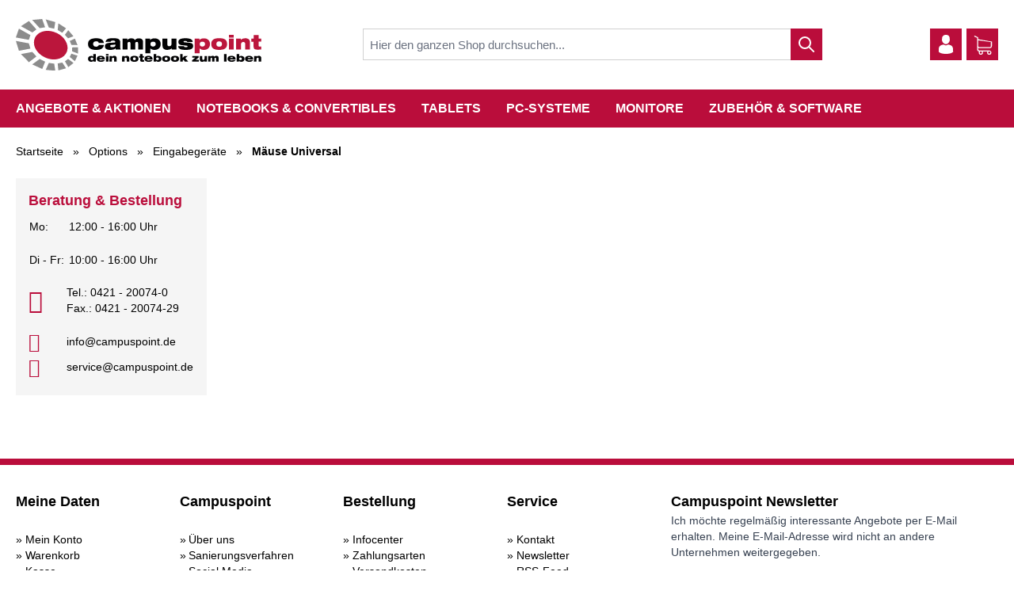

--- FILE ---
content_type: text/html; charset=UTF-8
request_url: https://www.campuspoint.de/options/eingabegerate/universal.html
body_size: 55828
content:
<!doctype html>
<html lang="de">
<head >
    <meta charset="utf-8"/>
<meta name="title" content="Mäuse Universal - Eingabegeräte - Options"/>
<meta name="description" content="Bei campuspoint.de findest du Notebooks, Elektronik und Markentechnik zum günstigen Preis. Starke Angebote für Studierende, Schüler:innen und viele mehr."/>
<meta name="keywords" content="lenovo, student, lenovo student, Campuspoint, Campus, Point, Studenten, Notebook, Laptop, Bremen, Computer, forschung und lehre, schüler, rabatt, rabatte, sonderpreise, asus, thinkpad, fachhandel, fachhändler, studentenbook, studentennotebook, lenovo studentenprogramm, lenovo campus, fujitsu, Fujitsu Campus"/>
<meta name="robots" content="NOINDEX,NOFOLLOW"/>
<meta name="viewport" content="width=device-width, initial-scale=1, maximum-scale=1"/>
<title>Mäuse Universal - Eingabegeräte - Options</title>
<link  rel="stylesheet" type="text/css"  defer="defer" href="https://www.campuspoint.de/static/version1765869831/frontend/Campuspoint/default/de_DE/css/styles.css" />
<link  rel="stylesheet" type="text/css"  media="all" href="https://www.campuspoint.de/static/version1765869831/frontend/Campuspoint/default/de_DE/CleverReach_CleverReachIntegration/css/cr-form.css" />
<link  rel="stylesheet" type="text/css"  media="all" href="https://www.campuspoint.de/static/version1765869831/frontend/Campuspoint/default/de_DE/css/campuspoint_custom.css" />
<link  rel="icon" type="image/x-icon" href="https://www.campuspoint.de/static/version1765869831/frontend/Campuspoint/default/de_DE/Magento_Theme/favicon.ico" />
<link  rel="shortcut icon" type="image/x-icon" href="https://www.campuspoint.de/static/version1765869831/frontend/Campuspoint/default/de_DE/Magento_Theme/favicon.ico" />
<script  type="text/javascript"  src="https://www.campuspoint.de/static/version1765869831/frontend/Campuspoint/default/de_DE/Doofinder_Feed/js/df_add_to_cart.js"></script>
<script  type="text/javascript"  src="https://www.campuspoint.de/static/version1765869831/frontend/Campuspoint/default/de_DE/Campuspoint_Shop/js/lozad.min.js"></script>
<script  type="text/javascript"  src="https://www.campuspoint.de/static/version1765869831/frontend/Campuspoint/default/de_DE/js/campuspoint_custom.js"></script>
<script  type="text/javascript"  src="https://www.campuspoint.de/static/version1765869831/frontend/Campuspoint/default/de_DE/js/dist/jquery-3.5.1.min.js"></script>
<script  type="text/javascript"  src="https://www.campuspoint.de/static/version1765869831/frontend/Campuspoint/default/de_DE/js/dist/jquery-ui.js"></script>
<script  type="text/javascript"  src="https://www.campuspoint.de/static/version1765869831/frontend/Campuspoint/default/de_DE/js/dist/masonry.min.js"></script>
<script  type="text/javascript"  src="https://www.campuspoint.de/static/version1765869831/frontend/Campuspoint/default/de_DE/js/dist/jquery.ui.touch-punch.js"></script>
<script  type="text/javascript"  defer="defer" src="https://www.campuspoint.de/static/version1765869831/frontend/Campuspoint/default/de_DE/Wamoco_Banner/js/slick.min.js"></script>
<script  type="text/javascript"  async="async" defer="defer" src="https://www.campuspoint.de/static/version1765869831/frontend/Campuspoint/default/de_DE/js/dist/main.js"></script>
<link  rel="canonical" href="https://www.campuspoint.de/options/eingabegerate/universal.html" />
<meta name="google-site-verification" content="YL6pwZBGu6Tv9iae_0wDSmCiRs_KLzAxZrzgejG-yM8"/>

<script src="https://integrations.etrusted.com/applications/widget.js/v2" defer async></script>

<script type="text/javascript">
    (function(c,l,a,r,i,t,y){
        c[a]=c[a]||function(){(c[a].q=c[a].q||[]).push(arguments)};
        t=l.createElement(r);t.async=1;t.src="https://www.clarity.ms/tag/"+i;
        y=l.getElementsByTagName(r)[0];y.parentNode.insertBefore(t,y);
    })(window, document, "clarity", "script", "tqzqn1lghm");
</script>

<script>
window.rumv = window.rumv || function() { (window.rumv.q = window.rumv.q || []).push(arguments) };
(function(rum, vi,si,on) {
	var s = JSON.parse( sessionStorage.getItem('rumv') || '{"pageviews":0}' ); s.pageviews++;
	if ( s.urls && s.regex && ( s.page = eval('('+s.regex+')')( s.urls, vi.location.pathname ) ) && !s.page.type ) {
			return sessionStorage.setItem('rumv', JSON.stringify( s ) );
		}
	
	vi.rumv.storage = s;
	var head = si.querySelector('head'), js = si.createElement('script');
	js.src = 'https://d5yoctgpv4cpx.cloudfront.net/'+rum+'/v4-'+vi.location.hostname+'.js';
	head.appendChild(js);
})( 'RUM-EB0910D2FF', window, document, 'campuspoint.de' );
//# sourceURL=rumvision.inline.js
</script>    <script type="text/javascript">
    window.Catalog = {
        Decorators: {
            Products: {
                fetchStockInfo: function(products) {
                    const data = new FormData();
                    products.map(
                        function (product) {
                            data.append(product.id, product.id)
                        }
                    );

                    return fetch('/reactcatalog/stock/info', {
                        method: 'post',
                        body: data,
                    }).then((response) => response.json())
                },
                getStockClass: function(stockData) {
                    let colorClazz = "low";
                    if(!stockData || !stockData.color){
                        return "";
                    }
                    if (['red', 'blue'].includes(stockData.color)) {
                        colorClazz = "low";
                    }
                    if (['lightgreen_high', 'darkgreen', 'lightgreen_low'].includes(stockData.color)) {
                        colorClazz = "high";
                    }
                    if (['yellow', 'orange'].includes(stockData.color)) {
                        colorClazz = "mid";
                    }

                    if (['orange'].includes(stockData.color)) {
                        colorClazz = "mid-orange";
                    }
                    return "availabilities--"+colorClazz;
                }
            },
            Product: {

                price: function(price) {
                    var formatter = new Intl.NumberFormat('de-DE', {
                      minimumFractionDigits: 2,
                    });

                    price = formatter.format(price);
                    let base = price.split(",")[0];
                    let fraction = price.split(",")[1];

                    base = base + ",";

                    return {
                        price: price,
                        base: base,
                        fraction: fraction
                    };
                },

                cart: function(product) {
                    let cartButton = {
                        disabled: false,
                        label: Translator.translate('Add to Cart'),
                        type: 'button',
                        url: null,
                        loading: false,
                        action: function(product) {
                            product.cartButton.loading = true;
                            let formKey = hyva.getFormKey();

                            fetch(`/reactcatalog/cart/add/product/${product.id}/form_key/${formKey}/?isAjax=true`, {
                                    method: 'POST',
                                    headers: {
                                        'Content-Type': 'application/json',
                                        'X-Requested-With': 'XMLHttpRequest'
                                    }
                                }
                            ).then(response => {
                                    return response.json()
                                }
                            ).then(data=> {
                                product.cartButton.loading = false;
                                if (data && data.messages) {
                                    window.ReactCatalog.dispatchCustomerData(data);
                                    window.dispatchEvent(new CustomEvent("private-content-loaded", {
                                        detail: {
                                            data: data
                                        }
                                    }));
                                }
                            });
                        }
                    };

                    if (product.stock_indicator) {
                        if (product.stock_indicator.color == 'red') {
                            cartButton.label = Translator.translate('Preorder');
                        }

                        if (product.stock_indicator.on_request) {
                            cartButton.label = Translator.translate('on Request');
                            cartButton.url = "/request_product/index/request/product_id/"+product.id;
                        }

                        if (product.stock_indicator.out_of_stock) {
                            cartButton.disabled = true;
                            cartButton.label = Translator.translate('Out of stock') ;
                            cartButton.type = 'link';
                        }

                        if (product.stock_indicator.orderable == 0) {
                            cartButton.disabled = true;
                            cartButton.label = product.stock_indicator.noOrderOptionText ? product.stock_indicator.noOrderOptionText : Translator.translate('currently unavailable');
                            cartButton.type = 'link';
                        }
                    }

                    return cartButton;
                },
            }
        },
        Components: {
            Flyout: function () {
                this.open = false;
                this.isMouseIn = false;
                this.hideDelayCallback = null;
                this.link = false;

                this.isMobileResolution = function() {
                    return window.outerWidth < 768;
                },

                this.setOpen = function(isOpen) {
                    if (this.hideDelayCallback) {
                        clearTimeout(this.hideDelayCallback);
                        this.hideDelayCallback = null;
                    }
                    this.open = isOpen;
                };

                this.click = function(sameWindow = true) {
                    if (!this.open) {
                        this.setOpen(true);
                    } else {
                        if (this.link) {
                            if(sameWindow) {
                                window.location.href = this.link;
                            } else {
                                window.open(this.link);
                            }
                        }
                    }
                },

                this.mouseIn = function() {
                    if (this.isMobileResolution()) {
                        return;
                    }
                    if (!this.isMouseIn) {
                        this.setOpenWithDelayedClose(true);
                    }
                    this.isMouseIn = true;
                },
                this.mouseOut = function() {
                    if (this.isMobileResolution()) {
                        return;
                    }
                    this.isMouseIn = false;
                    this.setOpenWithDelayedClose(false)
                },
                this.setOpenWithDelayedClose = function(isOpen) {
                    if (!this.open && !isOpen) {
                        return;
                    }
                    if (isOpen) {
                        if (this.hideDelayCallback) {
                            clearTimeout(this.hideDelayCallback);
                            this.hideDelayCallback = null;
                        }
                        this.open = isOpen;
                        return;
                    }
                    if (this.hideDelayCallback == null) {
                        this.hideDelayCallback = setTimeout(function(){ this.open = false; }.bind(this), 10);
                    }
                };
            }
        }
    };
</script>
<meta property="og:site_name" content="campuspoint.de" />
<meta property="og:type" content="website" />
<meta property="og:title" content="Mäuse Universal - Eingabegeräte - Options" />
<meta property="og:description" content="Bei campuspoint.de findest du Notebooks, Elektronik und Markentechnik zum günstigen Preis. Starke Angebote für Studierende, Schüler:innen und viele mehr." />
<meta property="og:url" content="https://www.campuspoint.de/options/eingabegerate/universal.html" />
<script type="text/javascript">

    var Translator = {
        init: function(data){
            this.data = data;
        },
        translate: function(text) {
            if(this.data.hasOwnProperty(text)){
                return this.data[text];
            }
            return text;
        },
        add : function(key, value) {
        }
    }

    window.translationJson = {"Adding product to cart...":"Adding product to cart...","Adding...":"Hinzuf\u00fcgen...","Please wait...":"Bitte warten Sie...","Removing product...":"Removing product...","Updating cart...":"Updating cart...","Updating":"Updating","Updating...":"Updating...","%s Item(s)":"%s Item(s)","%s-%s of %s":"%s-%s of %s","Accept":"Akzeptieren","Add to Compare":"Zur Vergleichsliste hinzuf\u00fcgen","Add to Wishlist":"Zur Wunschliste hinzuf\u00fcgen","Add to Cart":"In den Warenkorb","Are you sure you want to remove this item from the cart?":"Are you sure you want to remove this item from the cart?","Ascending":"Aufsteigend","Ask a question":"Stelle eine Frage","Ask!":"Ask!","Checkout":"Kasse","Clear Cart":"Clear Cart","Close":"Schlie\u00dfen","Compare":"Vergleichen","Descending":"Absteigend","Don't Show my Name in log":"Don't Show my Name in log","Edit item":"Artikel bearbeiten","Email Address":"E-Mail-Adresse","Get E-Mail Notification":"Erhalte eine Benachrichtigung bei einer Antwort.","Grid":"Raster","Hide my Name":"Hide my Name","List":"Liste","Login":"Login","More Informations":"Mehr Informationen","My Cart":"Mein Warenkorb","My Wishlist":"My Wishlist","Obligation for proof notice":"Hinweise zu nachweispflichtigen Artikeln","Page:":"Seite:","Password":"Passwort","Please check your inbox for registration confirmation e-mail.":"Please check your inbox for registration confirmation e-mail.","Please specify payment method.":"Please specify payment method.","Please wait..":"Please wait..","Preorder":"Jetzt vorbestellen!","Price":"Preis","Product requires no obligation":"Nicht nachweispflichtig","Product requires obligation for proof":"nachweispflichtiger Artikel","Qty":"St\u00fcck","Recently added item(s)":"Zuletzt hinzugef\u00fcgte Artikel","Remove Item":"Artikel entfernen","Results per page":"Results per page","Send E-Mail when Question is answered":"Send E-Mail when Question is answered","Set Ascending Direction":"In aufsteigender Reihenfolge","Set Descending Direction":"In absteigender Reihenfolge","Show":"Zeige","Sign In":"anmelden","Sort by":"Sortieren nach","Subtotal":"Zwischensumme","There are no products matching the selection.":"Es konnten keine Produkte gefunden werden.","To Ask":"To Ask","View Shopping Cart":"Warenkorb anzeigen","Wishlist":"Wunschliste","You have no items in your shopping cart.":"Es befinden sich keine Artikel im Warenkorb.","Your Question":"Deine Frage","Your order can not be completed at this time as there is no payment methods available for it.":"Your order can not be completed at this time as there is no payment methods available for it.","of":"von","per Page":"Pro Seite","register":"register","Recently Viewed Products":"Zuletzt angesehene Artikel","Out of stock":"Nicht auf Lager","Your Approval as %s expires(ed) on %s.":"Your Approval as %s expires(ed) on %s.","Please upload a new valid approval to benefit of the advantages of our students program.":"Please upload a new valid approval to benefit of the advantages of our students program.","Upload new approval":"Upload new approval","Remove this Notice":"Remove this Notice","currently unavailable":"Noch nicht bestellbar","on Request":"auf Anfrage","currently out of stock":"Derzeit ausverkauft","Finish":"Fertig","Reset":"Zur\u00fccksetzen","Sort & Filter":"Sortieren & Filtern","Available quickly":"Schnell verf\u00fcgbar","Show all filters":"Alle Filter anzeigen","Active":"Aktiv","was asked":"was asked"};
    Translator.init(window.translationJson);
</script>
<script>
  const dfLayerOptions = {
	currency: 'EUR',
	language: 'de-DE',
    installationId: '00dfe8de-4dca-40e5-86ca-cd91a01f684b',
    zone: 'eu1'
  };

  

  (function (l, a, y, e, r, s) {
    r = l.createElement(a); r.onload = e; r.async = 1; r.src = y;
    s = l.getElementsByTagName(a)[0]; s.parentNode.insertBefore(r, s);
  })(document, 'script', 'https://cdn.doofinder.com/livelayer/1/js/loader.min.js', function () {
    doofinderLoader.load(dfLayerOptions);
  });
</script>
</head>
<body id="html-body" class="page-products categorypath-options-eingabegerate-universal category-universal catalog-category-view page-layout-2columns-left">
<!-- BLOCK etracker_general -->

<script type="text/javascript">
    var et_pagename = "M%C3%A4use%20Universal%20-%20Eingabeger%C3%A4te%20-%20Options%2C%20category-384";
    var et_areas = "%2Foptions%2Feingabegerate%2Funiversal";
    var _etr = { debugMode : false };
</script>

<script id="_etLoader"
        type="text/javascript"
        charset="UTF-8"
        data-block-cookies="true"
        data-respect-dnt="true"
        data-secure-code="OsxJNm"
        src="//code.etracker.com/code/e.js"
        data-plugin-version="Magento2_1.3.0"
        async>
</script>

<!-- BLOCK etracker_customer_account_login_success --><!-- /BLOCK etracker_customer_account_login_success --><!-- BLOCK etracker_customer_account_login_failed --><!-- /BLOCK etracker_customer_account_login_failed --><!-- BLOCK etracker_checkout_cart_add_item --><!-- /BLOCK etracker_checkout_cart_add_item --><!-- BLOCK etracker_checkout_cart_delete_item --><!-- /BLOCK etracker_checkout_cart_delete_item --><!-- BLOCK etracker_checkout_cart_update_item --><!-- /BLOCK etracker_checkout_cart_update_item --><!-- BLOCK etracker_wishlist_add_item --><!-- /BLOCK etracker_wishlist_add_item --><!-- BLOCK etracker_wishlist_delete_item --><!-- /BLOCK etracker_wishlist_delete_item --><!-- BLOCK etracker_wishlist_update_item --><!-- /BLOCK etracker_wishlist_update_item --><!-- /BLOCK etracker_general --><script>
    var BASE_URL = 'https://www.campuspoint.de/';
    var THEME_PATH = 'https://www.campuspoint.de/static/version1765869831/frontend/Campuspoint/default/de_DE';
    var COOKIE_CONFIG = {
        "expires": null,
        "path": "\u002F",
        "domain": ".www.campuspoint.de",
        "secure": false,
        "lifetime": "604800",
        "cookie_restriction_enabled": false    };
    var CURRENT_STORE_CODE = 'default';
    var CURRENT_WEBSITE_ID = '1';

    window.hyva = window.hyva || {}

    window.cookie_consent_groups = window.cookie_consent_groups || {}
    window.cookie_consent_groups['necessary'] = true;

    window.cookie_consent_config = window.cookie_consent_config || {};
    window.cookie_consent_config['necessary'] = [].concat(
        window.cookie_consent_config['necessary'] || [],
        [
            'user_allowed_save_cookie',
            'form_key',
            'mage-messages',
            'private_content_version',
            'mage-cache-sessid',
            'last_visited_store',
            'section_data_ids'
        ]
    );
</script>
<script>
    'use strict';
    (function( hyva, undefined ) {

        function lifetimeToExpires(options, defaults) {

            var lifetime = options.lifetime || defaults.lifetime;

            if (lifetime) {
                var date = new Date;
                date.setTime(date.getTime() + lifetime * 1000);
                return date;
            }

            return null;
        }

        function generateRandomString() {

            const allowedCharacters = '0123456789abcdefghijklmnopqrstuvwxyzABCDEFGHIJKLMNOPQRSTUVWXYZ',
                length = 16;

            let formKey = '',
                charactersLength = allowedCharacters.length;

            for (var i = 0; i < length; i++) {
                formKey += allowedCharacters[Math.round(Math.random() * (charactersLength - 1))]
            }

            return formKey;
        }

        const cookieTempStorage = {};

        const internalCookie = {
            get(name) {
                const v = document.cookie.match('(^|;) ?' + name + '=([^;]*)(;|$)');
                return v ? v[2] : null;
            },
            set(name, value, days, skipSetDomain) {
                let expires,
                    path,
                    domain,
                    secure,
                    samesite;

                const defaultCookieConfig = {
                    expires: null,
                    path: '/',
                    domain: null,
                    secure: false,
                    lifetime: null,
                    samesite: 'lax'
                };

                const cookieConfig = window.COOKIE_CONFIG || {};

                expires = days
                    ? lifetimeToExpires({lifetime: 24 * 60 * 60 * days, expires: null}, defaultCookieConfig)
                    : lifetimeToExpires(window.COOKIE_CONFIG, defaultCookieConfig) || defaultCookieConfig.expires;

                path = cookieConfig.path || defaultCookieConfig.path;
                domain = !skipSetDomain && (cookieConfig.domain || defaultCookieConfig.domain);
                secure = cookieConfig.secure || defaultCookieConfig.secure;
                samesite = cookieConfig.samesite || defaultCookieConfig.samesite;

                document.cookie = name + "=" + encodeURIComponent(value) +
                    (expires ? '; expires=' + expires.toGMTString() : '') +
                    (path ? '; path=' + path : '') +
                    (domain ? '; domain=' + domain : '') +
                    (secure ? '; secure' : '') +
                    (samesite ? '; samesite=' + samesite : 'lax');
            },
            isWebsiteAllowedToSaveCookie() {
                const allowedCookies = this.get('user_allowed_save_cookie');
                if (allowedCookies) {
                    const allowedWebsites = JSON.parse(unescape(allowedCookies));

                    return allowedWebsites[CURRENT_WEBSITE_ID] === 1;
                }
                return false;
            },
            getGroupByCookieName(name) {
                const cookieConsentConfig = window.cookie_consent_config || {};
                let group = null;
                for (let prop in cookieConsentConfig) {
                    if (!cookieConsentConfig.hasOwnProperty(prop)) continue;
                    if (cookieConsentConfig[prop].includes(name)) {
                        group = prop;
                        break;
                    }
                }
                return group;
            },
            isCookieAllowed(name) {
                const cookieGroup = this.getGroupByCookieName(name);
                return cookieGroup
                    ? window.cookie_consent_groups[cookieGroup]
                    : this.isWebsiteAllowedToSaveCookie();
            },
            saveTempStorageCookies() {
                for (const [name, data] of Object.entries(cookieTempStorage)) {
                    if (this.isCookieAllowed(name)) {
                        this.set(name, data['value'], data['days'], data['skipSetDomain']);
                        delete cookieTempStorage[name];
                    }
                }
            }
        };

        hyva.getCookie = (name) => {
            const cookieConfig = window.COOKIE_CONFIG || {};

            if (cookieConfig.cookie_restriction_enabled && ! internalCookie.isCookieAllowed(name)) {
                return cookieTempStorage[name] ? cookieTempStorage[name]['value'] : null;
            }

            return internalCookie.get(name);
        }

        hyva.setCookie = (name, value, days, skipSetDomain) => {
            const cookieConfig = window.COOKIE_CONFIG || {};

            if (cookieConfig.cookie_restriction_enabled && ! internalCookie.isCookieAllowed(name)) {
                cookieTempStorage[name] = {value, days, skipSetDomain};
                return;
            }
            return internalCookie.set(name, value, days, skipSetDomain);
        }

        hyva.getBrowserStorage = () => {
            const browserStorage = window.localStorage || window.sessionStorage;
            if (!browserStorage) {
                console.warn('Browser Storage is unavailable');
                return false;
            }
            try {
                browserStorage.setItem('storage_test', 1);
                browserStorage.removeItem('storage_test');
            } catch (error) {
                console.warn('Browser Storage is not accessible', error);
                return false;
            }
            return browserStorage;
        }

        hyva.postForm = (postParams) => {
            const form = document.createElement("form");

            let data = postParams.data;

            if (!data.uenc) {
                data.uenc = btoa(window.location.href);
            }
            form.method = "POST";
            form.action = postParams.action;

            Object.keys(postParams.data).map(key => {
                const field = document.createElement("input");
                field.type = 'hidden'
                field.value = postParams.data[key];
                field.name = key;
                form.appendChild(field);
            });

            const form_key = document.createElement("input");
            form_key.type = 'hidden';
            form_key.value = hyva.getFormKey();
            form_key.name="form_key";
            form.appendChild(form_key);

            document.body.appendChild(form);

            form.submit();
        }

        hyva.getFormKey = function () {
            let formKey = hyva.getCookie('form_key');

            if (!formKey) {
                formKey = generateRandomString();
                hyva.setCookie('form_key', formKey);
            }

            return formKey;
        }

        hyva.formatPrice = (value, showSign) => {
            var formatter = new Intl.NumberFormat(
                'de\u002DDE',
                {
                    style: 'currency',
                    currency: 'EUR',
                    signDisplay: showSign ? "always" : "auto"
                }
            );
            return (typeof Intl.NumberFormat.prototype.formatToParts === 'function') ?
                formatter.formatToParts(value).map(({type, value}) => {
                    switch (type) {
                        case 'currency':
                            return '€' || value;
                        case 'minusSign':
                            return '- ';
                        case 'plusSign':
                            return '+ ';
                        default :
                            return value;
                    }
                }).reduce((string, part) => string + part) :
                formatter.format(value);
        }

        const formatStr = function (str, nStart) {
            const args = Array.from(arguments).slice(2);

            return str.replace(/(%+)([0-9]+)/g, (m, p, n) => {
                const idx = parseInt(n) - nStart;

                if (args[idx] === null || args[idx] === void 0) {
                    return m;
                }
                return p.length % 2
                    ? p.slice(0, -1).replace('%%', '%') + args[idx]
                    : p.replace('%%', '%') + n;
            })
        }

        hyva.str = function (string) {
            const args = Array.from(arguments);
            args.splice(1, 0, 1);

            return formatStr.apply(undefined, args);
        }

        hyva.strf = function () {
            const args = Array.from(arguments);
            args.splice(1, 0, 0);

            return formatStr.apply(undefined, args);
        }

        /**
         * Take a html string as `content` parameter and
         * extract an element from the DOM to replace in
         * the current page under the same selector,
         * defined by `targetSelector`
         */
        hyva.replaceDomElement = (targetSelector, content) => {

            // Parse the content and extract the DOM node using the `targetSelector`
            const parser = new DOMParser();
            const doc = parser.parseFromString(content, 'text/html');
            const contentNode = doc.querySelector(targetSelector);

            // Bail if content can't be found
            if (!contentNode) {
                return;
            }

            // Extract all the script tags from the new content.
            // Script tags won't execute when inserted into a dom-element directly,
            // therefore we need to inject them to the head of the document.
            const tmpScripts = contentNode.getElementsByTagName('script');

            if (tmpScripts.length > 0) {
                // Push all script tags into an array
                // (to prevent dom manipulation while iterating over dom nodes)
                const scripts = [];
                for (let i = 0; i < tmpScripts.length; i++) {
                    scripts.push(tmpScripts[i]);
                }

                // Iterate over all script tags and duplicate+inject each into the head
                for (let i = 0; i < scripts.length; i++) {
                    let script = document.createElement('script');
                    script.innerHTML = scripts[i].innerHTML;

                    document.head.appendChild(script);

                    // Remove the original (non-executing) node from the page
                    scripts[i].parentNode.removeChild(scripts[i]);
                }
            }

            // Replace the old DOM node with the new content
            document.querySelector(targetSelector).replaceWith(contentNode);

            // Reload customerSectionData and display cookie-messages if present
            window.dispatchEvent(new CustomEvent("reload-customer-section-data"));
            hyva.initMessages();
        }

        const replace = {['+']: '-', ['/']: '_', ['=']: ','};
        hyva.getUenc = () => btoa(window.location.href).replace(/[+/=]/g, match => replace[match]);

        window.addEventListener('user-allowed-save-cookie', () => internalCookie.saveTempStorageCookies())

    }( window.hyva = window.hyva || {} ));
</script>
<input name="form_key" type="hidden" value="ydqNc5ZT6amQVgwk" /><script>
    function scrollElement() {
        return {
            setScrollClass: function () {
                let element = document.querySelector('header.page-header');
                let navHeader = document.querySelector('.nav-header');
                let pdpNav = document.querySelector('.pdp-nav');
                if(element) {
                    if(window.scrollY > 0) {
                        element.classList.add('scrolled');
                        navHeader.classList.add('scrolled');
                        pdpNav.classList.add('scrolled');
                    } else {
                        element.classList.remove('scrolled');
                        navHeader.classList.remove('scrolled');
                        pdpNav.classList.remove('scrolled');
                    }
                }
            }
        }
    }
</script>

<div
    x-data="scrollElement()"
    @scroll.window="setScrollClass">
</div>
<script defer>
    'use strict';
    document.addEventListener("DOMContentLoaded", function(event) {
        const ajaxLink = document.getElementsByClassName('ajax-link');
       Array.from(ajaxLink, element => {
           element.addEventListener('click', function(event) {
               event.preventDefault();
               let url = null;
               if(event.target.getAttribute('href') != null){
                   url = event.target.getAttribute('href');
               }else{
                   url = event.target.parentElement.getAttribute('href')
               }
               if(url !== null){
                   fetch(url)
                   .then(response => {
                       var reloadCustomerDataEvent = new CustomEvent("reload-customer-section-data");
                       window.dispatchEvent(reloadCustomerDataEvent);
                   })
               }
           })
       })
    });
</script>
<!--vanilla modal-->
<div class="hidden vanilla-modal">
    <div class="vanilla-modal-bg bg-black bg-opacity-75 inset-0 fixed z-60"></div>
    <div class="vanilla-modal-cnt [ fixed top-1/2 left-0 right-0 transform -translate-y-1/2 mx-auto max-w-lg max-h-screen z-70 ]
                [ bg-white p-5 z-10 border-2 border-gray-300 ] overflow-auto  h-1/2 sm:h-auto text-sm text-black"></div>
</div>

<style>
    .vanilla-modal-cnt > div,
    .vanilla-modal-cnt > section,
    .vanilla-modal-cnt > article,
    .vanilla-modal-cnt > main {
        margin      : 0;
        padding     : 0;
        text-align  : left;
        width       : 100%;
        white-space : normal;
    }
    .vanilla-modal-cnt .container {
        margin  : 0 auto !important;
        padding : 0;
    }
</style>

<script defer>
    'use strict';
    // document ready function
    document.addEventListener("DOMContentLoaded", function() {
        // code...
        modal();
    });

    document.addEventListener("click", function() {
        // code...
        modal();
    });

    function modal() {
        // configuration
        var modal = {
            open      : '.vanilla-modal-open',
            bg        : '.vanilla-modal-bg',
            hideClass : 'hidden',
            subject   : '.vanilla-modal'
        };

        // triggers
        toggleModalByClick( modal.open, modal.subject, modal.hideClass, 'remove' );
        toggleModalByClick( modal.bg  , modal.subject, modal.hideClass, 'add'    );
    }

    // toggle the modal
    function toggleModalByClick( trigger, subject, className, changingProcess ) {
        var $trigger = document.querySelectorAll(trigger);

        Array.from($trigger).forEach(link => {
            link.addEventListener('click', function(event) {

                if ( changingProcess === 'remove' ) {
                    document.querySelector(subject).classList.remove(className);
                    fetchSpecificPageContent();
                } else if ( changingProcess === 'add' ) {
                    document.querySelector(subject).classList.add(className);
                }

            });
        });
    }

    // get page content
    function fetchSpecificPageContent() {
        var url     = '/versandkosten',
            element = '.main';

        fetch(url).then(function (response) {
            // The API call was successful!
            return response.text();
        }).then(function (html) {
            // Convert the HTML string into a document object
            var parser = new DOMParser(),
                doc    = parser.parseFromString(html, 'text/html');

            // Get the image file
            var htmlString = doc.querySelector(element),
                modalCNT   = document.querySelector('.vanilla-modal-cnt');

            modalCNT.textContent = "";
            modalCNT.append(htmlString);
        }).catch(function(err) {
            // There was an error
            console.warn('Something went wrong.', err);
        });
    }
</script>
<div class="page-wrapper"><header class="page-header sticky top-0 left-0 bg-white z-70"><div x-data="initHeader()" x-ref="nav-mobile">
    <div class="header-overlay" id="header-overlay" @click="overlayEvent(this)"></div>
    <div class="page-header-wrapper custom-header-height" id="custom-header">
        <div class="container h-14 sm:h-auto head-bar w-full py-1.5 md:py-6 flex items-center justify-between">
            <!--Logo-->
            <div class="header-logo w-full sm:w-1/4">
                    <a class="flex items-center justify-center text-xl font-medium tracking-wide text-gray-800
        no-underline hover:no-underline font-title"
       href="https://www.campuspoint.de/"
       title="campuspoint&#x20;-&#x20;Dein&#x20;Notebook&#x20;zum&#x20;Leben"
       aria-label="store logo">
        <img src="https://www.campuspoint.de/static/version1765869831/frontend/Campuspoint/default/de_DE/images/logo.svg"
             title="campuspoint&#x20;-&#x20;Dein&#x20;Notebook&#x20;zum&#x20;Leben"
             alt="campuspoint&#x20;-&#x20;Dein&#x20;Notebook&#x20;zum&#x20;Leben"
             class="w-full sm:inline-block hover:opacity-80"
            width="200"            height="150"        />
    </a>
            </div>

            <!--Search-->
            <div class="w-2/4 md:px-5 mr-2" id="search-content1">
                <div class="text-black p-0 px-0 h-10 relative">
    <form class="form minisearch relative w-full h-full" id="search_mini_form"
          x-init="initSearch()"
          action="https://www.campuspoint.de/catalogsearch/result/" method="get">
        <div class="desktop-search">
            <input id="search"
                type="search"
                name="q"
                :placeholder="placeholder"
                maxlength="128"
                autocomplete="off"
                class="leading-normal transition appearance-none border-secondary focus:outline-none focus:border-transparent focus:shadow-none text-grey-400  text-msinline-block text-ms
                        [ w-24 hidden sm:block p-1 pl-2.5 absolute top-0 bottom-0 right-0 ]
                        [ sm:w-full sm:h-10 sm:inline-block sm:relative ]
                        [ lg:p-2 ]
                    "
            />
            <button type="button" class="header-btn-primary search-button md:flex btn-primary shadow-none hover:shadow-none [ p-1 w-10 ] [ text-center flex items-center justify-center ] [ absolute top-0 right-0 bottom-0 ]">
                <svg xmlns="http://www.w3.org/2000/svg" class="h-6 w-6" fill="none" viewBox="0 0 24 24" stroke="currentColor">
                    <path stroke-linecap="round" stroke-linejoin="round" stroke-width="2" d="M21 21l-6-6m2-5a7 7 0 11-14 0 7 7 0 0114 0z" />
                </svg>
            </button>
        </div>
    </form>
</div>
            </div>

            <div class="flex items-center">
                <!--Customer Icon & Dropdown-->
                <script defer>
    function initCustomerMenu() {
        let parent = new window.Catalog.Components.Flyout();
        parent.link = '/customer/account/';
        return Object.assign({}, parent);
    }
</script>

<div x-data="initCustomerMenu()"
     @mouseover="mouseIn()"
     @mouseover.away="mouseOut()"
     class="[ relative inline-block align-middle hidden ]
            [ md:inline-block md:tal-c ]
    ">
    <button id="customer-menu"
            type="button"
            class="btn-primary w-10 h-10 text-center block focus:outline-none"
            @click.prevent.stop="click()"
            @click.away="setOpen(false)"
            aria-haspopup="true"
            aria-expanded="true"
            aria-label="Mein&#x20;Konto"
    >

        <svg xmlns="http://www.w3.org/2000/svg" viewBox="0 0 9.1 12" class="inline-block w-8 h-8 md:h-6 md:w-6" fill="currentColor">
            <g>
                <path d="M4.6,5.9C6,5.7,7.1,4.4,7,2.9C7,1.3,6.6,0,4.6,0S2.1,1.3,2.1,2.9C2,4.4,3.1,5.7,4.6,5.9z"/>
                <path d="M9.1,10.2c0-2.8-0.4-3.6-3.2-4.1C5.1,6.8,4,6.8,3.2,6.1c-2.8,0.5-3.2,1.3-3.2,4c0,0.2,0,0.2,0,0.2
                c0,0,0,0.1,0,0.3c0,0,0.7,1.4,4.6,1.4s4.6-1.4,4.6-1.4c0-0.1,0-0.2,0-0.2C9.1,10.4,9.1,10.3,9.1,10.2z"/>
            </g>
        </svg>
    </button>
    <nav class="absolute right-4 z-20 hidden w-64 py-5 px-5 mt-2 -mr-4 origin-top-right rounded-sm shadow-lg border bg-container-lighter arrow-up arrow-top-right text-left
                [ md:tal-l ]
                [ lg:mt-2.5 ]"
         :class="{ 'hidden' : !open }"
         aria-labelledby="customer-menu"
    >

        <div class="block-title text-lg mb-2"><strong>Konto & Info</strong></div>

        <ul class="list--guillemets">
            <li>
                                    <a class="text-black" href="https://www.campuspoint.de/customer/account/">Mein Konto</a>
                    <a class="text-black" href="https://www.campuspoint.de/customer/account/index/">(anmelden)</a>
                            </li>

            <li>
                <a class="block text-black"
                   href="https://www.campuspoint.de/wishlist/"
                >
                    Wunschliste                </a>
            </li>

            <li>
                <a class="block text-black"
                   href="https://www.campuspoint.de/faq/allgemeines/"
                >
                    Infocenter                </a>
            </li>

            <li>
                <a class="block text-black cookie-consent-show-modal" href="javascript:void(0)">
                    Cookie-Einstellungen                </a>
            </li>
        </ul>
    </nav>
</div>

                <!--Compare Icon-->
                <script defer>
    function initCompareHeader() {
        let compareDrawer = {
            show: false,
            compareProducts: false,
            items: [],
            itemCount: 0,
            receiveCompareData: function (data) {
                if (data['compare-products']) {
                    this.compareProducts = data['compare-products'];
                    this.items = this.compareProducts.items;
                    this.itemCount = this.compareProducts.count;
                }
                this.show = this.itemCount > 0 && !this.isMobileResolution();
            },
            isMobileResolution: function() {
                return window.outerWidth < 768;
            },
            removeItemFromCompareList: function (id) {
                var formKey = document.querySelector('input[name=form_key]').value;
                fetch(BASE_URL + "reactcatalog/compare/remove", {
                    "headers": {
                        "content-type": "application/x-www-form-urlencoded; charset=UTF-8",
                    },
                    "body": "form_key=" + formKey + "&product=" + id,
                    "method": "POST",
                    "mode": "cors",
                    "credentials": "include"
                }).then(function (response) {
                    if (response.redirected) {
                        window.location.href = response.url;
                    } else if (response.ok) {
                        return response.json();
                    } else {
                        typeof window.dispatchMessages !== "undefined" && window.dispatchMessages(
                            [{
                                type: "warning",
                                text: "Could not remove item from quote."
                            }], 5000
                        );
                    }
                }).then(function (data) {
                    if (data && data.messages && data.messages.messages.length > 0) {
                        let message = data.messages.messages[0];
                        typeof window.dispatchMessages !== "undefined" && window.dispatchMessages(
                            [{
                                type: message.type ? "success" : "error",
                                text: message.text
                                    ? message.text
                                    : "Du hast den Artikel entfernt."
                            }], 5000
                        );
                        const reloadCustomerDataEvent = new CustomEvent("reload-customer-section-data");
                        window.dispatchEvent(reloadCustomerDataEvent);
                        // If the user in the compare product page, then do a refresh to the page
                        if (window.location.pathname === '/catalog/product_compare/index/') {
                            location.reload();
                            return false;
                        }
                    }
                });
            },
            clearCompareList: function () {
                this.compareProducts = false;
                this.items = [];
                this.itemCount = 0;

                var formKey = document.querySelector('input[name=form_key]').value;
                fetch(BASE_URL + "reactcatalog/compare/clear", {
                    "headers": {
                        "content-type": "application/x-www-form-urlencoded; charset=UTF-8",
                    },
                    "body": "form_key=" + formKey,
                    "method": "POST",
                    "mode": "cors",
                    "credentials": "include"
                }).then(function (response) {
                    if (response.redirected) {
                        window.location.href = response.url;
                    } else if (response.ok) {
                        return response.json();
                    } else {
                        typeof window.dispatchMessages !== "undefined" && window.dispatchMessages(
                            [{
                                type: "warning",
                                text: "Could not remove item from quote."
                            }], 5000
                        );
                    }
                }).then(function (data) {
                    if (data && data.messages && data.messages.messages.length > 0) {
                        let message = data.messages.messages[0];
                        typeof window.dispatchMessages !== "undefined" && window.dispatchMessages(
                            [{
                                type: message.type ? "success" : "error",
                                text: message.text
                                    ? message.text
                                    : "Du hast die Artikel entfernt."
                            }], 5000
                        );
                        const reloadCustomerDataEvent = new CustomEvent("reload-customer-section-data");
                        window.dispatchEvent(reloadCustomerDataEvent);
                        // If the user in the compare product page, then do a refresh to the page
                        if (window.location.pathname === '/catalog/product_compare/index/') {
                            location.reload();
                            return false;
                        }
                    }
                });
            }
        };
        window.addEventListener('react-catalog-comparelist-set-visibility', function (event) {
            compareDrawer.open = event.detail.state.compare_list_visible;
        });

        let parent = new window.Catalog.Components.Flyout();
        parent.link = '/catalog/product_compare/index/';
        return Object.assign(compareDrawer, parent);
    };
</script>

<div id="compare-link"
     class="btn-secondary py-2 px-1.5 align-middle relative [ inline-block h-10 w-10 ] no-underline hover:text-white hidden"
     :class="{
     'hidden': !show,
     'inline-block': show
     }"
     x-data="initCompareHeader()"
     x-show="itemCount > 0"
     @private-content-loaded.window="receiveCompareData($event.detail.data)"
     @mouseover="mouseIn()"
     @mouseover.away="mouseOut()"
>
    <a href="#"
       target="_blank"
       @click.prevent.stop="click(false)"
       @click.away="setOpen(false)"
       title="Produkte vergleichen">
        <span></span>
        <svg version="1.1" id="Ebene_1" xmlns="http://www.w3.org/2000/svg" xmlns:xlink="http://www.w3.org/1999/xlink"
             x="0px" y="0px"
             viewBox="0 0 19.6 24" style="enable-background:new 0 0 19.6 24;" xml:space="preserve" fill="currentColor"
             class="w-full h-full md:h-6 md:w-6">
            <g>
                <path d="M4.3,0H1.2C0.6,0,0,0.6,0,1.2v3.1C0,5,0.5,5.5,1.2,5.5c0,0,0,0,0,0h3.1C5,5.5,5.5,5,5.5,4.3
                c0,0,0,0,0,0V1.2C5.5,0.6,5,0,4.3,0C4.3,0,4.3,0,4.3,0z M4.3,4.3H1.2V1.2h3.1L4.3,4.3z"/>
                <path d="M19,1.8H8.7c-0.3,0-0.6,0.3-0.6,0.6s0.3,0.6,0.6,0.6H19c0.3,0,0.6-0.3,0.6-0.6S19.3,1.8,19,1.8z
                "/>
                <path d="M4.3,9.2H1.2C0.6,9.2,0,9.8,0,10.5v3.1c0,0.7,0.5,1.2,1.2,1.2c0,0,0,0,0,0h3.1
                c0.7,0,1.2-0.5,1.2-1.2c0,0,0,0,0,0v-3.1C5.5,9.8,5,9.2,4.3,9.2C4.3,9.2,4.3,9.2,4.3,9.2z M4.3,13.5H1.2v-3.1h3.1L4.3,13.5z"/>
                <path d="M19,11.1H8.7c-0.3,0-0.6,0.3-0.6,0.6s0.3,0.6,0.6,0.6c0,0,0,0,0,0H19c0.3,0,0.6-0.3,0.6-0.6
                C19.6,11.4,19.3,11.1,19,11.1z"/>
                <path d="M4.3,18.5H1.2C0.5,18.5,0,19,0,19.7v3.1C0,23.4,0.5,24,1.2,24c0,0,0,0,0,0h3.1
                c0.7,0,1.2-0.5,1.2-1.2c0,0,0,0,0,0v-3.1C5.5,19,5,18.5,4.3,18.5C4.3,18.5,4.3,18.5,4.3,18.5z M4.3,22.7H1.2v-3.1h3.1L4.3,22.7z"/>
                <path d="M19,20.3H8.7c-0.3,0-0.6,0.3-0.6,0.6s0.3,0.6,0.6,0.6c0,0,0,0,0,0H19c0.3,0,0.6-0.3,0.6-0.6
                S19.4,20.3,19,20.3C19,20.3,19,20.3,19,20.3z"/>
            </g>
        </svg>


        <span class="sr-only label">
           Produkte vergleichen        </span>

        <span class="absolute top-0 right-0 h-5 w-5 px-0.5 py-1 -mt-1.5 text-xs leading-none text-center text-primary uppercase transform
                    -translate-x-1 translate-y-1/2 bg-white border-primary border block z-10 md:tal-c"
              :class="{
              'hidden': itemCount == 0,
              'block': itemCount > 0 }"
              style="margin-right:-.875rem"

        >
            <span x-text="itemCount"></span>
            <span x-show="itemCount === 1" class="sr-only">
                Artikel            </span>
            <span x-show="itemCount > 1" class="sr-only">
                Artikel            </span>
        </span>
    </a>

    <nav class="absolute right-4 z-20 hidden w-64 py-5 px-5 mt-4 -mr-4 origin-top-right rounded-sm text-black hover:text-black
                shadow-lg lg:mt-4 border bg-container-lighter text-black arrow-top-right [ arrow-up arrow-top-right ] text-left"
         :class="{ 'hidden' : !(open && compareProducts) }"
         @click.away="open = false"
         id="compare-link-menu"
         style="text-align-last:auto"
    >
        <div class="block-title text-lg mb-2"><strong>Produkte vergleichen <span
                    x-show="itemCount > 0">(<span x-text="itemCount"></span>)</span></strong></div>

        <template x-for="item in items">
            <p class="relative text-black-50">
                <a :href="item.product_url" class="block w-full pl-2 pr-7 pb-2 mb-2 border-b border-gray-200"><span
                        x-text="item.name"></span></a>
                <a href="#" class="w1/12 btn-remove absolute top-0 right-0" @click="removeItemFromCompareList(item.id)">
                    <svg xmlns="http://www.w3.org/2000/svg" class="h-6 w-6" fill="none" viewBox="0 0 24 24"
                         stroke="currentColor">
                        <path stroke-linecap="round" stroke-linejoin="round" stroke-width="2" d="M6 18L18 6M6 6l12 12"/>
                    </svg>
                </a>
            </p>
        </template>

        <a x-show="itemCount > 0"
           class="inline-flex p-2 btn btn-primary w-full mb-2"
           href="https://www.campuspoint.de/catalog/product_compare/index/"
           onclick="window.open('https://www.campuspoint.de/catalog/product_compare/index/','popup','width=600,height=600'); return false;"
        >
            Vergleichen        </a>

        <a x-show="itemCount > 0" class="inline-flex p-2 btn btn-secondary w-full" @click="clearCompareList">
            Löschen        </a>

        <span x-show="itemCount == 0">Es ist kein Produkt zum Vergleichen vorhanden.</span>
    </nav>
</div>

                <!--Cart Icon & Dropdown-->
                <script defer>
    function initCartDrawer() {
        var cartDrawer = {
                cart: {
                    summary_count: false,
                    subtotal: false
                },
                getData: function (data) {
                    if (data.cart) {
                        this.cart = data.cart
                        this.setCartItems();
                    }
                },
                cartItems: [],
                setCartItems: function getCartItems() {
                    this.cartItems = this.cart && this.cart.items.sort(function (a, b) {
                        return a.item_id - b.item_id
                    }) || [];
                },
                refreshpage: function refreshPage() {
                    window.location.reload();
                },
                deleteItemFromCart: function deleteItemFromCart(itemId) {
                    let that = this;
                    var formKey = document.querySelector('input[name=form_key]').value;
                    fetch(BASE_URL + "checkout/sidebar/removeItem/", {
                        "headers": {
                            "content-type": "application/x-www-form-urlencoded; charset=UTF-8",
                        },
                        "body": "form_key=" + formKey + "&item_id=" + itemId,
                        "method": "POST",
                        "mode": "cors",
                        "credentials": "include"
                    }).then(function (response) {
                        if (response.redirected) {
                            window.location.href = response.url;
                        } else if (response.ok) {
                            return response.json();
                        } else {
                            typeof window.dispatchMessages !== "undefined" && window.dispatchMessages(
                                [{
                                    type: "warning",
                                    text: "Could not remove item from quote."
                                }], 5000
                            );
                        }
                    }).then(function (response) {

                        var reloadCustomerDataEvent = new CustomEvent("reload-customer-section-data");
                        window.dispatchEvent(reloadCustomerDataEvent);
                    }).then(function (response) {
                        that.refreshpage();
                    });
                }
                ,
                emptyCart: function () {
                    const self = this;
                    this.cartItems.forEach(function (item) {
                        self.deleteItemFromCart(item.item_id);
                    })
                }
                ,
            }
        ;
        window.addEventListener('react-catalog-minicart-set-visibility', function (event) {
            cartDrawer.open = event.detail.state.minicart_visible;
        });
        let parent = new window.Catalog.Components.Flyout();
        parent.link = '/checkout/cart';
        return Object.assign(cartDrawer, parent);
    }
</script>

<div class="header-btn-primary shadow-none hover:shadow-none p-2 relative inline-block align-middle h-10 w-10 md:ml-1.5"
     x-data="initCartDrawer();"
     @private-content-loaded.window="getData(event.detail.data)"
     @mouseover="mouseIn()"
     @mouseover.away="mouseOut()"
>
    <button type="button"
            class="block focus:outline-none w-full h-full md:h-6 md:w-6"
            aria-haspopup="true"
            aria-expanded="true"
            aria-label="Warenkorb"
            @click.prevent.stop="click()"
            @click.away="setOpen(false)"
    >

        <svg fill="currentColor" xmlns="http://www.w3.org/2000/svg" xmlns:xlink="http://www.w3.org/1999/xlink" x="0px"
             y="0px"
             viewBox="0 0 22.3 24" xml:space="preserve" class="h-full w-full">
            <path d="M6.4,15.8h13.2c1.5,0,2.7-1.2,2.7-2.7V7.5c0,0,0,0,0,0c0,0,0,0,0,0s0,0,0,0c0,0,0,0,0,0c0,0,0,0,0,0s0,0,0,0
                c0,0,0,0,0,0c0,0,0,0,0,0l0,0c0,0,0,0,0,0s0,0,0,0c0,0,0,0,0,0c0,0,0,0,0,0s0,0,0,0s0,0,0,0l0,0c0,0,0,0,0,0s0,0,0,0l0,0
                c0,0,0,0,0,0l0,0l0,0l0,0c0,0,0,0,0,0c0,0,0,0,0,0c0,0,0,0,0,0c0,0,0,0,0,0c0,0,0,0,0,0L5,4.5V2.2c0,0,0,0,0-0.1c0,0,0,0,0,0
                c0,0,0,0,0,0s0,0,0,0s0,0,0,0l0,0c0,0,0,0,0,0c0,0,0,0,0,0c0,0,0,0,0,0c0,0,0,0,0,0c0,0,0,0,0,0s0,0,0,0s0,0,0,0l0,0l0,0l0,0
                c0,0,0,0,0,0c0,0,0,0,0,0s0,0,0,0c0,0,0,0,0,0c0,0,0,0,0,0l-0.1,0L0.9,0.1c-0.3-0.1-0.7,0-0.9,0.4s0,0.7,0.4,0.9l3.2,1.4v14.6
                c0,1.4,1,2.5,2.4,2.7c-0.8,1.3-0.3,2.9,0.9,3.7c1.3,0.8,2.9,0.3,3.7-0.9c0.2-0.4,0.4-0.9,0.4-1.4c0-0.5-0.1-0.9-0.4-1.4h6
                c-0.2,0.4-0.4,0.9-0.4,1.4c0,1.5,1.2,2.7,2.7,2.7s2.7-1.2,2.7-2.7s-1.2-2.7-2.7-2.7l0,0H6.4C5.6,18.6,5,18,5,17.2v-1.8
                C5.4,15.7,5.9,15.8,6.4,15.8z M9.7,21.3c0,0.7-0.6,1.4-1.4,1.4S7,22,7,21.3s0.6-1.4,1.4-1.4C9.1,19.9,9.7,20.6,9.7,21.3L9.7,21.3
                L9.7,21.3z M20.3,21.3c0,0.7-0.6,1.4-1.4,1.4s-1.4-0.6-1.4-1.4c0-0.7,0.6-1.4,1.4-1.4l0,0C19.7,19.9,20.3,20.6,20.3,21.3
                C20.3,21.3,20.3,21.3,20.3,21.3L20.3,21.3z M19.6,14.5H6.4c-0.8,0-1.4-0.6-1.4-1.4V5.9l16,2.2v5C21,13.8,20.4,14.5,19.6,14.5
                C19.6,14.5,19.6,14.5,19.6,14.5L19.6,14.5z"/>
        </svg>

        <span x-text="cart.summary_count"
              class="absolute top-0 right-0 hidden h-5 w-5 px-0.5 py-1 -mt-1.5 -mr-4 text-xs
                leading-none text-center text-primary uppercase transform -translate-x-1
                translate-y-1/2 bg-white border-primary border md:tal-c"
              :class="{
                'hidden': !cart.summary_count,
                'block': cart.summary_count }"
              style="text-align-last:center;margin-right:-.875rem"
        ></span>
    </button>
    <nav class="[ fixed left-0 right-0 w-full ] md:absolute md:right-4 md:left-auto z-70 hidden md:w-80 py-5 px-5 mt-4 -mr-4 origin-top-right rounded-sm
        shadow-lg lg:mt-4 border bg-container-lighter [ arrow-up arrow-top-right ] text-left"
         :class="{ 'hidden' : !open }"
         style="text-align-last:auto"
         x-show="open"
        >
        <div class="block-title text-lg mb-2 text-black flex justify-between items-end">
            <strong>Mein Warenkorb </strong>
            <i class="icon icon-close text-base" @click="open = !open"></i>
        </div>

        <div class="max-h-60 overflow-auto pr-2" style="width:calc(100% + 1.25rem)">
            <template x-for="item in cartItems">
                <div class="flex items-start space-x-4 mb-4 relative">
                    <a :href="item.product_url" class="w-14">
                        <img
                            :src="item.product_image.src"
                            :width="item.product_image.width"
                            :height="item.product_image.height"
                            loading="lazy"
                        />
                    </a>
                    <div class="w-3/4">
                        <div>
                            <p class="text-md pr-6">
                                <span class="text-gray-400" x-html="item.product_name"></span>
                            </p>

                            <p class="text-black leading-none" x-show="item.hide_price != 1">
                                <span class="inline-block pr-1 mt-2">
                                    Menge: <span x-html="item.qty"></span> x
                                </span>
                                <span class="inline-block [ border-l border-black ] pl-2"
                                      x-html="item.product_price"></span>
                            </p>

                                                    </div>
                        <template x-for="option in item.options">
                            <div class="pt-2">
                                <p class="font-semibold" x-text="option.label + ':'"></p>
                                <p class="text-secondary" x-html="option.value"></p>
                            </div>
                        </template>
                    </div>
                </div>
            </template>
        </div>

        <div x-show="cart.summary_count">
            <p class="subtotal text-center font-bold">
                <span class="inline-block label text-black">Zwischensumme:</span>
                <span class="inline-block price text-primary" x-html="cart.subtotal"></span>
            </p>
            <p class="text-center text-black mb-3 -mt-1"><span @click="emptyCart">Warenkorb leeren</span></p>
            <a class="inline-flex px-2 py-1.5 btn btn-secondary w-full font-light text-sm"
               href="https://www.campuspoint.de/checkout/cart/">
                Warenkorb öffnen            </a>
        </div>
        <div x-show="!cart.summary_count">
            <span class="text-center text-black text-sm">Es befinden sich keine Artikel im Warenkorb.</span>
        </div>
    </nav>
</div>
                <!-- Menu Icon -->
                <a @click="$dispatch('toggle-mobile-menu')"
                    class="[ ml-2 cursor-pointer w-10 h-10 p-2 bg-primary text-white inline-block align-middle float-left ] [ lg:hidden ]"
                    :class="{ 'ml-auto': menu.open }">
                    <svg class="block w-full h-full fill-current"
                        :class="{ 'hidden' : menu.open, 'block': !menu.open }"
                        xmlns="http://www.w3.org/2000/svg" width="20" height="20"
                        viewBox="0 0 20 20">
                        <path
                            d="M0 3h20v2H0V3zm0 6h20v2H0V9zm0 6h20v2H0v-2z">
                        </path>
                    </svg>
                </a>
            </div>
        </div>
    </div>
</div>
<nav id="header"
     class="z-60 w-full bg-primary text-white border-container-lighter"
     x-data="initHeader()"
     @keydown.window.escape="searchOpen = false;"
     @private-content-loaded.window="getData(event.detail.data)"
>
    <div class="container flex flex-wrap items-center justify-between w-full mx-auto mt-0 relative">
        <!--Main Navigation-->
            </div>

    <!--Authentication Pop-Up-->
    <script>
    function initAuthentication() {
        return {
            open: false,
            forceAuthentication: false,
            checkoutUrl: 'https://www.campuspoint.de/checkout/index/',
            errors: 0,
            hasCaptchaToken: 0,
            displayErrorMessage: false,
            errorMessages: [],
            setErrorMessages: function setErrorMessages(messages) {
                this.errorMessages = [messages]
                this.displayErrorMessage = this.errorMessages.length
            },
            submitForm: function () {
                var $form = document.querySelector('#login-form');
                
                if (this.errors === 0) {
                    this.dispatchLoginRequest($form);
                }
            },
            onPrivateContentLoaded: function (data) {
                const isLoggedIn = data.customer && data.customer.firstname;
                if (data.cart && !isLoggedIn) {
                    this.forceAuthentication = !data.cart.isGuestCheckoutAllowed;
                }
            },
            redirectIfAuthenticated: function (event) {
                if (event.detail && event.detail.url){
                    this.checkoutUrl = event.detail.url;
                }
                if (!this.forceAuthentication) {
                    window.location.href = this.checkoutUrl;
                }
            },
            dispatchLoginRequest: function(form) {
                this.isLoading = true;
                var username = this.$refs['customer-email'].value;
                var password = this.$refs['customer-password'].value;
                var formKey = document.querySelector('input[name=form_key]').value;
                var bodyFields = {
                    'username': username,
                    'password': password,
                    'formKey': formKey
                };
                var recaptchaField = form.querySelector('input[name=g-recaptcha-response]');
                if (recaptchaField != null) {
                    bodyFields['g-recaptcha-response'] = recaptchaField.value;
                }
                fetch('https://www.campuspoint.de/customer/ajax/login/', {
                        method: 'POST',
                        headers: {
                            'Content-Type': 'application/json',
                            'X-Requested-With': 'XMLHttpRequest'
                        },
                        body: JSON.stringify(bodyFields)
                    }
                ).then(response => {
                        return response.json()
                    }
                ).then(data=> {
                    this.isLoading = false;
                    if (data.errors) {
                        dispatchMessages([{
                            type: 'error',
                            text: data.message
                        }], 5000);
                        this.errors = 1;
                        this.hasCaptchaToken = 0;
                    } else {
                        window.location.href = this.checkoutUrl;
                    }
                });
            }
        }
    }
</script>
<section id="authentication-popup"
         x-data="initAuthentication()"
         @private-content-loaded.window="onPrivateContentLoaded(event.detail.data)"
         @toggle-authentication.window="open = forceAuthentication; redirectIfAuthenticated(event)"
         @keydown.window.escape="open = false"
>
        <div role="dialog"
             aria-modal="true"
             @click.away="open = false"
             class="hidden inset-y-0 right-0 z-30 flex max-w-full"
             :class="{ 'hidden': !open, 'fixed': open }"
        >
            <div class="relative w-screen max-w-md pt-16 bg-container-lighter"
                 x-show="open"
                 x-cloak=""
                 x-transition:enter="transform transition ease-in-out duration-500 sm:duration-700"
                 x-transition:enter-start="translate-x-full"
                 x-transition:enter-end="translate-x-0"
                 x-transition:leave="transform transition ease-in-out duration-500 sm:duration-700"
                 x-transition:leave-start="translate-x-0"
                 x-transition:leave-end="translate-x-full"
            >
                <div
                    x-show="open"
                    x-cloak=""
                    x-transition:enter="ease-in-out duration-500"
                    x-transition:enter-start="opacity-0"
                    x-transition:enter-end="opacity-100"
                    x-transition:leave="ease-in-out duration-500"
                    x-transition:leave-start="opacity-100"
                    x-transition:leave-end="opacity-0" class="absolute top-0 right-0 flex p-2 mt-2">
                    <button @click="open = false;" aria-label="Close panel"
                            class="p-2 text-gray-300 transition duration-150 ease-in-out hover:text-black">
                        <svg class="w-6 h-6" fill="none" viewBox="0 0 24 24" stroke="currentColor">
                            <path stroke-linecap="round" stroke-linejoin="round"
                                  stroke-width="2" d="M6 18L18 6M6 6l12 12">
                            </path>
                        </svg>
                    </button>
                </div>
                <div class="flex flex-col h-full py-6 space-y-6 bg-white shadow-xl overflow-y-auto">
                    <div class="block-customer-login bg-container border border-container mx-4 p-4 shadow-sm">
                        <h2 id="authenticate-customer-login" class="text-lg font-medium leading-7 text-gray-900">
                            Auschecken über Ihr Konto                        </h2>

                        <form class="form form-login"
                              method="post"
                              @submit.prevent="submitForm();"
                              id="login-form"
                        >
                                                        <div class="fieldset login">
                                <div class="field email required">
                                    <label class="label" for="customer-email">
                                        <span>E-Mail-Adresse</span>
                                    </label>
                                    <div class="control">
                                        <input name="username"
                                               x-ref="customer-email"
                                               type="email"
                                               required
                                               class="form-input input-text"
                                        >
                                    </div>
                                </div>
                                <div class="field password required">
                                    <label for="pass" class="label">
                                        <span>Passwort</span>
                                    </label>
                                    <div class="control">
                                        <input name="password"
                                               type="password"
                                               class="form-input input-text"
                                               required
                                               x-ref="customer-password"
                                        >
                                    </div>
                                </div>

                                <input name="context" type="hidden" value="checkout" />
                                <div class="actions-toolbar flex justify-between pt-6 pb-2 items-center">
                                    <button type="submit"
                                            class="inline-flex btn btn-primary"
                                    >
                                        anmelden                                    </button>
                                    <a href="https://www.campuspoint.de/customer/account/forgotpassword/"
                                    >
                                        Passwort vergessen?                                    </a>
                                </div>

                            </div>
                        </form>
                    </div>
                    <div class="w-full">
                                            </div>
                    <div class="block-new-customer bg-container border border-container mx-4 p-4 shadow-sm">
                        <h2 id="authenticate-new-customer" class="text-lg mb-2 font-medium leading-7 text-gray-900">
                            Als Neukunde auschecken                        </h2>

                        <div class="block-content">
                            <p class="mb-1">
                                Ein Konto zu erstellen hat viele Vorteile:                            </p>
                            <ul class="list-disc pl-5">
                                <li> Bestellungen und Sendungen verfolgen</li>
                                <li> Alte Bestellungen einsehen</li>
                                <li> Schneller zur Kasse gehen</li>
                            </ul>
                            <div class="actions-toolbar flex justify-between mt-6 mb-2 items-center">
                                <a href="https://www.campuspoint.de/customer/account/create/"
                                   class="inline-flex btn btn-primary">
                                    registrieren                                </a>
                            </div>
                        </div>
                    </div>
                </div>
            </div>
        </div>
</section>
</nav>

<script defer>
    function initHeader () {

        var updatePrivateContent = function() {
            window.dispatchEvent(new CustomEvent("private-content-loaded", {
                detail: {
                    data: event.detail.state
                }
            }));
        };

        let updateNavPosition = function() {
            const header = document.querySelector('header');
            if (!header) {
                return;
            }

            const height = header.offsetHeight;
            document.documentElement.style.setProperty('--header-height', `${height}px`);
        };

        window.addEventListener('react-catalog-cart-add-item', updatePrivateContent);
        window.addEventListener('react-catalog-wishlist-add-item', updatePrivateContent);
        window.addEventListener('react-catalog-wishlist-remove-item', updatePrivateContent);
        window.addEventListener('react-catalog-comparelist-add-item', updatePrivateContent);
        window.addEventListener('react-catalog-comparelist-remove-item', updatePrivateContent);
        window.addEventListener('react-catalog-comparelist-clear', updatePrivateContent);
        window.addEventListener('react-catalog-cart-add-item', updatePrivateContent);
        window.addEventListener('react-catalog-cart-remove-item', updatePrivateContent);

        document.addEventListener('toggle-mobile-menu', function(event) {
            if (document.body.style.overflow === "hidden") {
                document.body.style.overflow = "";
                document.getElementsByTagName('html')[0].style.overflow = "";
            } else {
                document.body.style.overflow = "hidden";
                document.getElementsByTagName('html')[0].style.overflow = "hidden";
            }
        });

        const header = document.querySelector('.page-header');
        const navHeader = document.querySelector('.nav-header');
        const pdpNav = document.querySelector('.pdp-nav');
        const bundleSidebar = document.querySelector('#categorybundle-sidebar');

        let lastScrollY = window.scrollY;

        const toggleVisibility = (show) => {
            header.classList.toggle('show', show);
            header.classList.toggle('hide', !show);
            navHeader.classList.toggle('show', show);
            navHeader.classList.toggle('hide', !show);
            if (pdpNav) {
                pdpNav.classList.toggle('navigated', show);
                pdpNav.classList.toggle('top', !show);
            }
            if (bundleSidebar) {
                bundleSidebar.classList.toggle('navigated', show);
                bundleSidebar.classList.toggle('top', !show);
            }
        };

        let isThrottled = false;
        window.addEventListener('scroll', () => {
            if (isThrottled) return;

            isThrottled = true;
            setTimeout(() => isThrottled = false, 1);

            const currentScrollY = window.scrollY;

            if (currentScrollY < 92) {
                toggleVisibility(true);
            } else if (currentScrollY > lastScrollY) {
                toggleVisibility(false);
            } else {
                toggleVisibility(true);
            }

            lastScrollY = currentScrollY;
        });

        updateNavPosition();

        window.addEventListener('resize', updateNavPosition);

        const headerElement = document.querySelector('header');
        if (headerElement) {
            const observer = new MutationObserver(updateNavPosition);
            observer.observe(headerElement, {
                childList: true,
                subtree: true,
                attributes: true,
            });
        }

        return {
            placeholder: 'Hier den ganzen Shop durchsuchen...',
            isMobileResolution: function() {
                return window.outerWidth < 640;
            },

            getData(data) {
                if (window.ReactCatalog) {
                    window.ReactCatalog.dispatchCustomerDataOnce(data);
                }
            },

            menu: initHeaderNavigation()
        }
    }
</script>
</header><div class="top-container"><nav id="header"
     class="z-60 w-full bg-primary text-white border-container-lighter nav-header fixed"
     x-data="initHeader()"
     @keydown.window.escape="searchOpen = false;"
     @private-content-loaded.window="getData(event.detail.data)"
>
    <div class="container flex flex-wrap items-center justify-between w-full mx-auto mt-0 relative">
        <div class="z-110 lg:z-30 order-2 sm:order-1 lg:order-2 navigation w-full">
            <!-- mobile -->
            <div x-ref="nav-mobile"
                 @load.window="menu.setActiveMenu($refs['nav-mobile'])"
                 class="bg-container-lighter lg:hidden nav__menu--open"
                 :class="{'min-h-screen fixed top-0 left-0 w-full nav__menu--close' : menu.open}"
                 @toggle-mobile-menu.window="menu.open = !menu.open"
                 @keydown.window.escape="menu.open=false"
            >
                <div class="menu-icon relative">

                                        <style>
                        [x-ref="nav-mobile"]:not(.fixed) .mobile-menu-tabs {
                            display: none;
                        }
                    </style>
                    <menu class="mobile-menu-tabs my-0 pl-0 flex flex-wrap w-full pr-10">
                        <a @click="menu.setActiveTab(0)"
                           :class="menu.isTabActive(0) ? '' : 'border-l border-b border-gray-300 bg-gray-100'"
                           class="flex w-6/12 h-10 text-center items-center justify-center font-bold cursor-pointer">Menü</a>
                        <a @click="menu.setActiveTab(1)"
                           :class="menu.isTabActive(1) ? '' : 'border-l border-b border-gray-300 bg-gray-100'"
                           class="flex w-6/12 h-10 text-center items-center justify-center font-bold cursor-pointer">Konto</a>
                    </menu>

                    <div class="hidden h-10 w-10 [ absolute top-0 right-0 ]"
                    :class="{ 'hidden' : !menu.open, 'block': menu.open }">
                        <a @click="$dispatch('toggle-mobile-menu')"
                           x-show="menu.open"
                           class="flex items-center justify-center cursor-pointer h-10 bg-primary text-white ml-auto">
                            <svg class="w-8 h-8 fill-current"
                                 xmlns="http://www.w3.org/2000/svg" width="20" height="20"
                                 viewBox="0 0 24 24">
                                <path
                                    fill-rule="evenodd" clip-rule="evenodd"
                                    d="M18.278 16.864a1 1 0 0 1-1.414 1.414l-4.829-4.828-4.828 4.828a1 1 0 0
                                    1-1.414-1.414l4.828-4.829-4.828-4.828a1 1 0 0 1 1.414-1.414l4.829 4.828
                                    4.828-4.828a1 1 0 1 1 1.414 1.414l-4.828 4.829 4.828 4.828z">
                                </path>
                            </svg>
                        </a>
                    </div>

                </div>

                <nav class="hidden w-full border-0 duration-150 ease-in-out transform transition-display"
                    :class="{ 'hidden' : !menu.open }"
                >
                    <div x-show="menu.isTabActive(0)" class="text-black">
                        
<div class="mobile-menu-shadow">
    <!-- Category Search -->
    <div class="search__form">
        <input type="text" autocomplete="off" placeholder="Kategorie suchen" class="search__form_input"/>
        <i class="icon icon-close search__form_close hidden"></i>
    </div>

    <!-- Basic Multi-level Mobile Menu Navigation-->
    <!-- First level menu -->
    <ul class="cnav bg-white px-5 cmenu__basic">
            <li class="cnav__item cnav__item-1" data-menu-item-id="category-node-6341">
            <a class="cnav__link font-black" href="#">Angebote & Aktionen            <i class="icon icon-arrow-right text-primary float-right"></i>
            </a>
            <!-- Second level menu -->
            <ul class="cnav__sub cnav__sub2 px-5">
                <!-- Back with name -->
                <li class="cnav__item">
                    <a class="cnav__link font-black csub__close text-center" href="#">
                    <i class="icon icon-arrow-left float-left"></i>
                        Angebote & Aktionen                    </a>
                </li>
                <!-- View all -->
                <li class="cnav__item--all -mx-5">
                    <a class="cnav__link font-black pl-5 ml-0" href="https://www.campuspoint.de/top-deals.html">
                        Alle anzeigen                    </a>
                </li>
                                                <li class="cnav__item cnav__item-2" data-menu-item-id="category-node-6342">
                    <!-- Check if submenu has childs -->
                    <a class="cnav__link font-normal"
                        href="https://www.campuspoint.de/top-deals/notebook-deals.html">
                        Notebook-Deals                        <i class="icon icon-arrow-right text-primary float-right hidden"></i>
                    </a>
                                    </li>
                                                <li class="cnav__item cnav__item-2" data-menu-item-id="category-node-6345">
                    <!-- Check if submenu has childs -->
                    <a class="cnav__link font-normal"
                        href="https://www.campuspoint.de/top-deals/tablet-deals.html">
                        Tablet-Deals                        <i class="icon icon-arrow-right text-primary float-right hidden"></i>
                    </a>
                                    </li>
                                                <li class="cnav__item cnav__item-2" data-menu-item-id="category-node-6343">
                    <!-- Check if submenu has childs -->
                    <a class="cnav__link font-normal"
                        href="https://www.campuspoint.de/top-deals/desktop-pc-deals.html">
                        Desktop-PC-Deals                        <i class="icon icon-arrow-right text-primary float-right hidden"></i>
                    </a>
                                    </li>
                                                <li class="cnav__item cnav__item-2" data-menu-item-id="category-node-6383">
                    <!-- Check if submenu has childs -->
                    <a class="cnav__link font-normal"
                        href="https://www.campuspoint.de/top-deals/oem-deals.html">
                        OEM-Deals                        <i class="icon icon-arrow-right text-primary float-right hidden"></i>
                    </a>
                                    </li>
                                                <li class="cnav__item cnav__item-2" data-menu-item-id="category-node-6344">
                    <!-- Check if submenu has childs -->
                    <a class="cnav__link font-normal"
                        href="https://www.campuspoint.de/top-deals/zubehor-deals.html">
                        Zubehör-Deals                        <i class="icon icon-arrow-right text-primary float-right hidden"></i>
                    </a>
                                    </li>
                            </ul>
        </li>
                <li class="cnav__item cnav__item-1" data-menu-item-id="category-node-6">
            <a class="cnav__link font-black" href="#">Notebooks & Convertibles            <i class="icon icon-arrow-right text-primary float-right"></i>
            </a>
            <!-- Second level menu -->
            <ul class="cnav__sub cnav__sub2 px-5">
                <!-- Back with name -->
                <li class="cnav__item">
                    <a class="cnav__link font-black csub__close text-center" href="#">
                    <i class="icon icon-arrow-left float-left"></i>
                        Notebooks & Convertibles                    </a>
                </li>
                <!-- View all -->
                <li class="cnav__item--all -mx-5">
                    <a class="cnav__link font-black pl-5 ml-0" href="https://www.campuspoint.de/mobile.html">
                        Alle anzeigen                    </a>
                </li>
                                                <li class="cnav__item cnav__item-2" data-menu-item-id="category-node-694">
                    <!-- Check if submenu has childs -->
                    <a class="cnav__link "
                        href="#">
                        Notebooks (alle)                        <i class="icon icon-arrow-right text-primary float-right block"></i>
                    </a>
                                            <!-- Third level menu -->
                            <ul class="cnav__sub cnav__sub3 px-5">
                                <!-- Back with name -->
                                <li class="cnav__item">
                                    <a class="cnav__link font-black csub__close text-center" href="#">
                                        <i class="icon icon-arrow-left float-left"></i>
                                        Notebooks (alle)                                    </a>
                                </li>
                                <!-- View all -->
                                <li class="cnav__item--all -mx-5">
                                    <a class="cnav__link font-black pl-5 ml-0" href="https://www.campuspoint.de/mobile/notebooks.html">
                                        Alle anzeigen                                    </a>
                                </li>
                                                                                                <li class="cnav__item cnav__item-3" data-menu-item-id="category-node-6433">
                                    <!-- Check if submenu has childs -->
                                    <a class="cnav__link "
                                        href="#">
                                        Acer Campus                                        <i class="icon icon-arrow-right text-primary float-right block"></i>
                                    </a>
                                                                            <!-- Fourth level menu -->
                                        <ul class="cnav__sub cnav__sub4 px-5">
                                            <!-- Back with name -->
                                            <li class="cnav__item">
                                                <a class="cnav__link font-black csub__close text-center" href="#">
                                                    <i class="icon icon-arrow-left float-left"></i>
                                                    Acer Campus                                                </a>
                                            </li>
                                            <!-- View all -->
                                            <li class="cnav__item--all -mx-5">
                                                <a class="cnav__link font-black pl-5 ml-0" href="https://www.campuspoint.de/mobile/notebooks/acer-campus.html">
                                                    Alle anzeigen                                                </a>
                                            </li>
                                                                                                                                    <li class="cnav__item cnav__item-4" data-menu-item-id="category-node-6442">
                                                <!-- Check if submenu has childs -->
                                                <a class="cnav__link font-normal"
                                                    href="https://www.campuspoint.de/mobile/notebooks/acer-campus/aspire-campus.html">
                                                    Campus Aspire                                                     <i class="icon icon-arrow-right text-primary float-right hidden"></i>
                                                </a>
                                                                                            </li>
                                                                                                                                    <li class="cnav__item cnav__item-4" data-menu-item-id="category-node-6435">
                                                <!-- Check if submenu has childs -->
                                                <a class="cnav__link "
                                                    href="#">
                                                    Campus TravelMate                                                    <i class="icon icon-arrow-right text-primary float-right block"></i>
                                                </a>
                                                                                                    <!-- Fifth level menu -->
                                                        <ul class="cnav__sub cnav__sub5 px-5">
                                                            <!-- Back with name -->
                                                            <li class="cnav__item">
                                                                <a class="cnav__link font-black csub__close text-center" href="#">
                                                                    <i class="icon icon-arrow-left float-left"></i>
                                                                    Campus TravelMate                                                                </a>
                                                            </li>
                                                            <!-- View all -->
                                                            <li class="cnav__item--all -mx-5">
                                                                <a class="cnav__link font-black pl-5 ml-0" href="https://www.campuspoint.de/mobile/notebooks/acer-campus/travelmate-campus.html">
                                                                    Alle anzeigen                                                                </a>
                                                            </li>
                                                                                                                                                                                    <li class="cnav__item cnav__item-5" data-menu-item-id="category-node-6438">
                                                                <!-- Check if submenu has childs -->
                                                                <a class="cnav__link font-normal"
                                                                    href="https://www.campuspoint.de/mobile/notebooks/acer-campus/travelmate-campus/p2.html">
                                                                    Campus TravelMate P2                                                                    <i class="icon icon-arrow-right text-primary float-right hidden"></i>
                                                                </a>
                                                                                                                                </li>
                                                                                                                                                                                    <li class="cnav__item cnav__item-5" data-menu-item-id="category-node-6437">
                                                                <!-- Check if submenu has childs -->
                                                                <a class="cnav__link font-normal"
                                                                    href="https://www.campuspoint.de/mobile/notebooks/acer-campus/travelmate-campus/p4.html">
                                                                    Campus TravelMate P4                                                                    <i class="icon icon-arrow-right text-primary float-right hidden"></i>
                                                                </a>
                                                                                                                                </li>
                                                                                                                                                                                    <li class="cnav__item cnav__item-5" data-menu-item-id="category-node-6436">
                                                                <!-- Check if submenu has childs -->
                                                                <a class="cnav__link font-normal"
                                                                    href="https://www.campuspoint.de/mobile/notebooks/acer-campus/travelmate-campus/p6.html">
                                                                    Campus TravelMate P6                                                                    <i class="icon icon-arrow-right text-primary float-right hidden"></i>
                                                                </a>
                                                                                                                                </li>
                                                                                                                    </ul>
                                                                                            </li>
                                                                                                                                    <li class="cnav__item cnav__item-4" data-menu-item-id="category-node-6434">
                                                <!-- Check if submenu has childs -->
                                                <a class="cnav__link font-normal"
                                                    href="https://www.campuspoint.de/mobile/notebooks/acer-campus/swift-campus.html">
                                                    Campus Swift                                                    <i class="icon icon-arrow-right text-primary float-right hidden"></i>
                                                </a>
                                                                                            </li>
                                                                                    </ul>
                                                                        </li>
                                                                                                <li class="cnav__item cnav__item-3" data-menu-item-id="category-node-6399">
                                    <!-- Check if submenu has childs -->
                                    <a class="cnav__link "
                                        href="#">
                                        Acer                                        <i class="icon icon-arrow-right text-primary float-right block"></i>
                                    </a>
                                                                            <!-- Fourth level menu -->
                                        <ul class="cnav__sub cnav__sub4 px-5">
                                            <!-- Back with name -->
                                            <li class="cnav__item">
                                                <a class="cnav__link font-black csub__close text-center" href="#">
                                                    <i class="icon icon-arrow-left float-left"></i>
                                                    Acer                                                </a>
                                            </li>
                                            <!-- View all -->
                                            <li class="cnav__item--all -mx-5">
                                                <a class="cnav__link font-black pl-5 ml-0" href="https://www.campuspoint.de/mobile/notebooks/acer-notebooks.html">
                                                    Alle anzeigen                                                </a>
                                            </li>
                                                                                                                                    <li class="cnav__item cnav__item-4" data-menu-item-id="category-node-6400">
                                                <!-- Check if submenu has childs -->
                                                <a class="cnav__link font-normal"
                                                    href="https://www.campuspoint.de/mobile/notebooks/acer-notebooks/aspire.html">
                                                    Aspire                                                    <i class="icon icon-arrow-right text-primary float-right hidden"></i>
                                                </a>
                                                                                            </li>
                                                                                                                                    <li class="cnav__item cnav__item-4" data-menu-item-id="category-node-6401">
                                                <!-- Check if submenu has childs -->
                                                <a class="cnav__link "
                                                    href="#">
                                                    TravelMate                                                    <i class="icon icon-arrow-right text-primary float-right block"></i>
                                                </a>
                                                                                                    <!-- Fifth level menu -->
                                                        <ul class="cnav__sub cnav__sub5 px-5">
                                                            <!-- Back with name -->
                                                            <li class="cnav__item">
                                                                <a class="cnav__link font-black csub__close text-center" href="#">
                                                                    <i class="icon icon-arrow-left float-left"></i>
                                                                    TravelMate                                                                </a>
                                                            </li>
                                                            <!-- View all -->
                                                            <li class="cnav__item--all -mx-5">
                                                                <a class="cnav__link font-black pl-5 ml-0" href="https://www.campuspoint.de/mobile/notebooks/acer-notebooks/travelmate.html">
                                                                    Alle anzeigen                                                                </a>
                                                            </li>
                                                                                                                                                                                    <li class="cnav__item cnav__item-5" data-menu-item-id="category-node-6406">
                                                                <!-- Check if submenu has childs -->
                                                                <a class="cnav__link font-normal"
                                                                    href="https://www.campuspoint.de/mobile/notebooks/acer-notebooks/travelmate/p2.html">
                                                                    P2                                                                    <i class="icon icon-arrow-right text-primary float-right hidden"></i>
                                                                </a>
                                                                                                                                </li>
                                                                                                                                                                                    <li class="cnav__item cnav__item-5" data-menu-item-id="category-node-6407">
                                                                <!-- Check if submenu has childs -->
                                                                <a class="cnav__link font-normal"
                                                                    href="https://www.campuspoint.de/mobile/notebooks/acer-notebooks/travelmate/p4.html">
                                                                    P4                                                                    <i class="icon icon-arrow-right text-primary float-right hidden"></i>
                                                                </a>
                                                                                                                                </li>
                                                                                                                                                                                    <li class="cnav__item cnav__item-5" data-menu-item-id="category-node-6408">
                                                                <!-- Check if submenu has childs -->
                                                                <a class="cnav__link font-normal"
                                                                    href="https://www.campuspoint.de/mobile/notebooks/acer-notebooks/travelmate/p6.html">
                                                                    P6                                                                    <i class="icon icon-arrow-right text-primary float-right hidden"></i>
                                                                </a>
                                                                                                                                </li>
                                                                                                                    </ul>
                                                                                            </li>
                                                                                                                                    <li class="cnav__item cnav__item-4" data-menu-item-id="category-node-6404">
                                                <!-- Check if submenu has childs -->
                                                <a class="cnav__link font-normal"
                                                    href="https://www.campuspoint.de/mobile/notebooks/acer-notebooks/swift.html">
                                                    Swift                                                    <i class="icon icon-arrow-right text-primary float-right hidden"></i>
                                                </a>
                                                                                            </li>
                                                                                    </ul>
                                                                        </li>
                                                                                                <li class="cnav__item cnav__item-3" data-menu-item-id="category-node-93">
                                    <!-- Check if submenu has childs -->
                                    <a class="cnav__link "
                                        href="#">
                                        Asus Campus                                        <i class="icon icon-arrow-right text-primary float-right block"></i>
                                    </a>
                                                                            <!-- Fourth level menu -->
                                        <ul class="cnav__sub cnav__sub4 px-5">
                                            <!-- Back with name -->
                                            <li class="cnav__item">
                                                <a class="cnav__link font-black csub__close text-center" href="#">
                                                    <i class="icon icon-arrow-left float-left"></i>
                                                    Asus Campus                                                </a>
                                            </li>
                                            <!-- View all -->
                                            <li class="cnav__item--all -mx-5">
                                                <a class="cnav__link font-black pl-5 ml-0" href="https://www.campuspoint.de/mobile/notebooks/asus-education.html">
                                                    Alle anzeigen                                                </a>
                                            </li>
                                                                                                                                    <li class="cnav__item cnav__item-4" data-menu-item-id="category-node-583">
                                                <!-- Check if submenu has childs -->
                                                <a class="cnav__link font-normal"
                                                    href="https://www.campuspoint.de/mobile/notebooks/asus-education/expertbook.html">
                                                    ExpertBook                                                    <i class="icon icon-arrow-right text-primary float-right hidden"></i>
                                                </a>
                                                                                            </li>
                                                                                    </ul>
                                                                        </li>
                                                                                                <li class="cnav__item cnav__item-3" data-menu-item-id="category-node-521">
                                    <!-- Check if submenu has childs -->
                                    <a class="cnav__link "
                                        href="#">
                                        HP Campus                                        <i class="icon icon-arrow-right text-primary float-right block"></i>
                                    </a>
                                                                            <!-- Fourth level menu -->
                                        <ul class="cnav__sub cnav__sub4 px-5">
                                            <!-- Back with name -->
                                            <li class="cnav__item">
                                                <a class="cnav__link font-black csub__close text-center" href="#">
                                                    <i class="icon icon-arrow-left float-left"></i>
                                                    HP Campus                                                </a>
                                            </li>
                                            <!-- View all -->
                                            <li class="cnav__item--all -mx-5">
                                                <a class="cnav__link font-black pl-5 ml-0" href="https://www.campuspoint.de/mobile/notebooks/hp-campus.html">
                                                    Alle anzeigen                                                </a>
                                            </li>
                                                                                                                                    <li class="cnav__item cnav__item-4" data-menu-item-id="category-node-523">
                                                <!-- Check if submenu has childs -->
                                                <a class="cnav__link "
                                                    href="#">
                                                    Campus Elite-Serie                                                    <i class="icon icon-arrow-right text-primary float-right block"></i>
                                                </a>
                                                                                                    <!-- Fifth level menu -->
                                                        <ul class="cnav__sub cnav__sub5 px-5">
                                                            <!-- Back with name -->
                                                            <li class="cnav__item">
                                                                <a class="cnav__link font-black csub__close text-center" href="#">
                                                                    <i class="icon icon-arrow-left float-left"></i>
                                                                    Campus Elite-Serie                                                                </a>
                                                            </li>
                                                            <!-- View all -->
                                                            <li class="cnav__item--all -mx-5">
                                                                <a class="cnav__link font-black pl-5 ml-0" href="https://www.campuspoint.de/mobile/notebooks/hp-campus/elitebook.html">
                                                                    Alle anzeigen                                                                </a>
                                                            </li>
                                                                                                                                                                                    <li class="cnav__item cnav__item-5" data-menu-item-id="category-node-3940">
                                                                <!-- Check if submenu has childs -->
                                                                <a class="cnav__link font-normal"
                                                                    href="https://www.campuspoint.de/mobile/notebooks/hp-campus/elitebook/elitebook-6xx.html">
                                                                    Campus EliteBook 6-Serie                                                                    <i class="icon icon-arrow-right text-primary float-right hidden"></i>
                                                                </a>
                                                                                                                                </li>
                                                                                                                                                                                    <li class="cnav__item cnav__item-5" data-menu-item-id="category-node-1801">
                                                                <!-- Check if submenu has childs -->
                                                                <a class="cnav__link font-normal"
                                                                    href="https://www.campuspoint.de/mobile/notebooks/hp-campus/elitebook/elitebook-8xx.html">
                                                                    Campus EliteBook 8-Serie                                                                    <i class="icon icon-arrow-right text-primary float-right hidden"></i>
                                                                </a>
                                                                                                                                </li>
                                                                                                                                                                                    <li class="cnav__item cnav__item-5" data-menu-item-id="category-node-1953">
                                                                <!-- Check if submenu has childs -->
                                                                <a class="cnav__link font-normal"
                                                                    href="https://www.campuspoint.de/mobile/notebooks/hp-campus/elitebook/campus-elitebook-flip.html">
                                                                    Campus EliteBook Flip                                                                    <i class="icon icon-arrow-right text-primary float-right hidden"></i>
                                                                </a>
                                                                                                                                </li>
                                                                                                                                                                                    <li class="cnav__item cnav__item-5" data-menu-item-id="category-node-6508">
                                                                <!-- Check if submenu has childs -->
                                                                <a class="cnav__link font-normal"
                                                                    href="https://www.campuspoint.de/mobile/notebooks/hp-campus/elitebook/campus-elitebook-ultra.html">
                                                                    Campus EliteBook Ultra                                                                    <i class="icon icon-arrow-right text-primary float-right hidden"></i>
                                                                </a>
                                                                                                                                </li>
                                                                                                                                                                                    <li class="cnav__item cnav__item-5" data-menu-item-id="category-node-6509">
                                                                <!-- Check if submenu has childs -->
                                                                <a class="cnav__link font-normal"
                                                                    href="https://www.campuspoint.de/mobile/notebooks/hp-campus/elitebook/campus-elitebook-x.html">
                                                                    Campus EliteBook X                                                                    <i class="icon icon-arrow-right text-primary float-right hidden"></i>
                                                                </a>
                                                                                                                                </li>
                                                                                                                    </ul>
                                                                                            </li>
                                                                                                                                    <li class="cnav__item cnav__item-4" data-menu-item-id="category-node-1129">
                                                <!-- Check if submenu has childs -->
                                                <a class="cnav__link font-normal"
                                                    href="https://www.campuspoint.de/mobile/notebooks/hp-campus/probook.html">
                                                    Campus Pro-Serie                                                    <i class="icon icon-arrow-right text-primary float-right hidden"></i>
                                                </a>
                                                                                            </li>
                                                                                                                                    <li class="cnav__item cnav__item-4" data-menu-item-id="category-node-994">
                                                <!-- Check if submenu has childs -->
                                                <a class="cnav__link "
                                                    href="#">
                                                    Campus Z-Serie                                                    <i class="icon icon-arrow-right text-primary float-right block"></i>
                                                </a>
                                                                                                    <!-- Fifth level menu -->
                                                        <ul class="cnav__sub cnav__sub5 px-5">
                                                            <!-- Back with name -->
                                                            <li class="cnav__item">
                                                                <a class="cnav__link font-black csub__close text-center" href="#">
                                                                    <i class="icon icon-arrow-left float-left"></i>
                                                                    Campus Z-Serie                                                                </a>
                                                            </li>
                                                            <!-- View all -->
                                                            <li class="cnav__item--all -mx-5">
                                                                <a class="cnav__link font-black pl-5 ml-0" href="https://www.campuspoint.de/mobile/notebooks/hp-campus/zbook.html">
                                                                    Alle anzeigen                                                                </a>
                                                            </li>
                                                                                                                                                                                    <li class="cnav__item cnav__item-5" data-menu-item-id="category-node-4421">
                                                                <!-- Check if submenu has childs -->
                                                                <a class="cnav__link font-normal"
                                                                    href="https://www.campuspoint.de/mobile/notebooks/hp-campus/zbook/zbook-8-firefly-serie.html">
                                                                    Campus ZBook 8-Serie                                                                    <i class="icon icon-arrow-right text-primary float-right hidden"></i>
                                                                </a>
                                                                                                                                </li>
                                                                                                                                                                                    <li class="cnav__item cnav__item-5" data-menu-item-id="category-node-4624">
                                                                <!-- Check if submenu has childs -->
                                                                <a class="cnav__link font-normal"
                                                                    href="https://www.campuspoint.de/mobile/notebooks/hp-campus/zbook/zbook-fury.html">
                                                                    Campus ZBook Fury                                                                    <i class="icon icon-arrow-right text-primary float-right hidden"></i>
                                                                </a>
                                                                                                                                </li>
                                                                                                                                                                                    <li class="cnav__item cnav__item-5" data-menu-item-id="category-node-6622">
                                                                <!-- Check if submenu has childs -->
                                                                <a class="cnav__link font-normal"
                                                                    href="https://www.campuspoint.de/mobile/notebooks/hp-campus/zbook/zbook-ultra.html">
                                                                    Campus ZBook Ultra                                                                    <i class="icon icon-arrow-right text-primary float-right hidden"></i>
                                                                </a>
                                                                                                                                </li>
                                                                                                                                                                                    <li class="cnav__item cnav__item-5" data-menu-item-id="category-node-6623">
                                                                <!-- Check if submenu has childs -->
                                                                <a class="cnav__link font-normal"
                                                                    href="https://www.campuspoint.de/mobile/notebooks/hp-campus/zbook/zbook-x.html">
                                                                    Campus ZBook X                                                                    <i class="icon icon-arrow-right text-primary float-right hidden"></i>
                                                                </a>
                                                                                                                                </li>
                                                                                                                    </ul>
                                                                                            </li>
                                                                                    </ul>
                                                                        </li>
                                                                                                <li class="cnav__item cnav__item-3" data-menu-item-id="category-node-5976">
                                    <!-- Check if submenu has childs -->
                                    <a class="cnav__link "
                                        href="#">
                                        HP                                        <i class="icon icon-arrow-right text-primary float-right block"></i>
                                    </a>
                                                                            <!-- Fourth level menu -->
                                        <ul class="cnav__sub cnav__sub4 px-5">
                                            <!-- Back with name -->
                                            <li class="cnav__item">
                                                <a class="cnav__link font-black csub__close text-center" href="#">
                                                    <i class="icon icon-arrow-left float-left"></i>
                                                    HP                                                </a>
                                            </li>
                                            <!-- View all -->
                                            <li class="cnav__item--all -mx-5">
                                                <a class="cnav__link font-black pl-5 ml-0" href="https://www.campuspoint.de/mobile/notebooks/hp-laptops.html">
                                                    Alle anzeigen                                                </a>
                                            </li>
                                                                                                                                    <li class="cnav__item cnav__item-4" data-menu-item-id="category-node-5993">
                                                <!-- Check if submenu has childs -->
                                                <a class="cnav__link "
                                                    href="#">
                                                    Essential-Serie                                                    <i class="icon icon-arrow-right text-primary float-right block"></i>
                                                </a>
                                                                                                    <!-- Fifth level menu -->
                                                        <ul class="cnav__sub cnav__sub5 px-5">
                                                            <!-- Back with name -->
                                                            <li class="cnav__item">
                                                                <a class="cnav__link font-black csub__close text-center" href="#">
                                                                    <i class="icon icon-arrow-left float-left"></i>
                                                                    Essential-Serie                                                                </a>
                                                            </li>
                                                            <!-- View all -->
                                                            <li class="cnav__item--all -mx-5">
                                                                <a class="cnav__link font-black pl-5 ml-0" href="https://www.campuspoint.de/mobile/notebooks/hp-laptops/essential.html">
                                                                    Alle anzeigen                                                                </a>
                                                            </li>
                                                                                                                                                                                    <li class="cnav__item cnav__item-5" data-menu-item-id="category-node-6007">
                                                                <!-- Check if submenu has childs -->
                                                                <a class="cnav__link font-normal"
                                                                    href="https://www.campuspoint.de/mobile/notebooks/hp-laptops/essential/200-serie.html">
                                                                    200-Serie                                                                    <i class="icon icon-arrow-right text-primary float-right hidden"></i>
                                                                </a>
                                                                                                                                </li>
                                                                                                                    </ul>
                                                                                            </li>
                                                                                                                                    <li class="cnav__item cnav__item-4" data-menu-item-id="category-node-5990">
                                                <!-- Check if submenu has childs -->
                                                <a class="cnav__link "
                                                    href="#">
                                                    Elite-Serie                                                    <i class="icon icon-arrow-right text-primary float-right block"></i>
                                                </a>
                                                                                                    <!-- Fifth level menu -->
                                                        <ul class="cnav__sub cnav__sub5 px-5">
                                                            <!-- Back with name -->
                                                            <li class="cnav__item">
                                                                <a class="cnav__link font-black csub__close text-center" href="#">
                                                                    <i class="icon icon-arrow-left float-left"></i>
                                                                    Elite-Serie                                                                </a>
                                                            </li>
                                                            <!-- View all -->
                                                            <li class="cnav__item--all -mx-5">
                                                                <a class="cnav__link font-black pl-5 ml-0" href="https://www.campuspoint.de/mobile/notebooks/hp-laptops/elite.html">
                                                                    Alle anzeigen                                                                </a>
                                                            </li>
                                                                                                                                                                                    <li class="cnav__item cnav__item-5" data-menu-item-id="category-node-6009">
                                                                <!-- Check if submenu has childs -->
                                                                <a class="cnav__link font-normal"
                                                                    href="https://www.campuspoint.de/mobile/notebooks/hp-laptops/elite/elitebook-600.html">
                                                                    EliteBook 6 Serie                                                                    <i class="icon icon-arrow-right text-primary float-right hidden"></i>
                                                                </a>
                                                                                                                                </li>
                                                                                                                                                                                    <li class="cnav__item cnav__item-5" data-menu-item-id="category-node-6010">
                                                                <!-- Check if submenu has childs -->
                                                                <a class="cnav__link font-normal"
                                                                    href="https://www.campuspoint.de/mobile/notebooks/hp-laptops/elite/elitebook-800.html">
                                                                    EliteBook 8 Serie                                                                    <i class="icon icon-arrow-right text-primary float-right hidden"></i>
                                                                </a>
                                                                                                                                </li>
                                                                                                                                                                                    <li class="cnav__item cnav__item-5" data-menu-item-id="category-node-6013">
                                                                <!-- Check if submenu has childs -->
                                                                <a class="cnav__link font-normal"
                                                                    href="https://www.campuspoint.de/mobile/notebooks/hp-laptops/elite/elite-x360.html">
                                                                    Elite x360 800/1000                                                                    <i class="icon icon-arrow-right text-primary float-right hidden"></i>
                                                                </a>
                                                                                                                                </li>
                                                                                                                                                                                    <li class="cnav__item cnav__item-5" data-menu-item-id="category-node-6377">
                                                                <!-- Check if submenu has childs -->
                                                                <a class="cnav__link font-normal"
                                                                    href="https://www.campuspoint.de/mobile/notebooks/hp-laptops/elite/elitebook-ultra.html">
                                                                    EliteBook Ultra                                                                    <i class="icon icon-arrow-right text-primary float-right hidden"></i>
                                                                </a>
                                                                                                                                </li>
                                                                                                                                                                                    <li class="cnav__item cnav__item-5" data-menu-item-id="category-node-6376">
                                                                <!-- Check if submenu has childs -->
                                                                <a class="cnav__link font-normal"
                                                                    href="https://www.campuspoint.de/mobile/notebooks/hp-laptops/elite/elitebook-x.html">
                                                                    EliteBook X                                                                    <i class="icon icon-arrow-right text-primary float-right hidden"></i>
                                                                </a>
                                                                                                                                </li>
                                                                                                                    </ul>
                                                                                            </li>
                                                                                                                                    <li class="cnav__item cnav__item-4" data-menu-item-id="category-node-5991">
                                                <!-- Check if submenu has childs -->
                                                <a class="cnav__link "
                                                    href="#">
                                                    Pro-Serie                                                    <i class="icon icon-arrow-right text-primary float-right block"></i>
                                                </a>
                                                                                                    <!-- Fifth level menu -->
                                                        <ul class="cnav__sub cnav__sub5 px-5">
                                                            <!-- Back with name -->
                                                            <li class="cnav__item">
                                                                <a class="cnav__link font-black csub__close text-center" href="#">
                                                                    <i class="icon icon-arrow-left float-left"></i>
                                                                    Pro-Serie                                                                </a>
                                                            </li>
                                                            <!-- View all -->
                                                            <li class="cnav__item--all -mx-5">
                                                                <a class="cnav__link font-black pl-5 ml-0" href="https://www.campuspoint.de/mobile/notebooks/hp-laptops/pro.html">
                                                                    Alle anzeigen                                                                </a>
                                                            </li>
                                                                                                                                                                                    <li class="cnav__item cnav__item-5" data-menu-item-id="category-node-6015">
                                                                <!-- Check if submenu has childs -->
                                                                <a class="cnav__link font-normal"
                                                                    href="https://www.campuspoint.de/mobile/notebooks/hp-laptops/pro/probook-440-445.html">
                                                                    ProBook 4 (14")                                                                    <i class="icon icon-arrow-right text-primary float-right hidden"></i>
                                                                </a>
                                                                                                                                </li>
                                                                                                                                                                                    <li class="cnav__item cnav__item-5" data-menu-item-id="category-node-6016">
                                                                <!-- Check if submenu has childs -->
                                                                <a class="cnav__link font-normal"
                                                                    href="https://www.campuspoint.de/mobile/notebooks/hp-laptops/pro/probook-450-455.html">
                                                                    ProBook 4 (16")                                                                    <i class="icon icon-arrow-right text-primary float-right hidden"></i>
                                                                </a>
                                                                                                                                </li>
                                                                                                                    </ul>
                                                                                            </li>
                                                                                                                                    <li class="cnav__item cnav__item-4" data-menu-item-id="category-node-5992">
                                                <!-- Check if submenu has childs -->
                                                <a class="cnav__link "
                                                    href="#">
                                                    Z-Serie                                                    <i class="icon icon-arrow-right text-primary float-right block"></i>
                                                </a>
                                                                                                    <!-- Fifth level menu -->
                                                        <ul class="cnav__sub cnav__sub5 px-5">
                                                            <!-- Back with name -->
                                                            <li class="cnav__item">
                                                                <a class="cnav__link font-black csub__close text-center" href="#">
                                                                    <i class="icon icon-arrow-left float-left"></i>
                                                                    Z-Serie                                                                </a>
                                                            </li>
                                                            <!-- View all -->
                                                            <li class="cnav__item--all -mx-5">
                                                                <a class="cnav__link font-black pl-5 ml-0" href="https://www.campuspoint.de/mobile/notebooks/hp-laptops/zbook.html">
                                                                    Alle anzeigen                                                                </a>
                                                            </li>
                                                                                                                                                                                    <li class="cnav__item cnav__item-5" data-menu-item-id="category-node-6018">
                                                                <!-- Check if submenu has childs -->
                                                                <a class="cnav__link font-normal"
                                                                    href="https://www.campuspoint.de/mobile/notebooks/hp-laptops/zbook/zbook-firefly.html">
                                                                    ZBook Firefly                                                                    <i class="icon icon-arrow-right text-primary float-right hidden"></i>
                                                                </a>
                                                                                                                                </li>
                                                                                                                                                                                    <li class="cnav__item cnav__item-5" data-menu-item-id="category-node-6021">
                                                                <!-- Check if submenu has childs -->
                                                                <a class="cnav__link font-normal"
                                                                    href="https://www.campuspoint.de/mobile/notebooks/hp-laptops/zbook/zbook-fury.html">
                                                                    ZBook Fury                                                                    <i class="icon icon-arrow-right text-primary float-right hidden"></i>
                                                                </a>
                                                                                                                                </li>
                                                                                                                                                                                    <li class="cnav__item cnav__item-5" data-menu-item-id="category-node-6019">
                                                                <!-- Check if submenu has childs -->
                                                                <a class="cnav__link font-normal"
                                                                    href="https://www.campuspoint.de/mobile/notebooks/hp-laptops/zbook/zbook-power.html">
                                                                    ZBook Power                                                                    <i class="icon icon-arrow-right text-primary float-right hidden"></i>
                                                                </a>
                                                                                                                                </li>
                                                                                                                                                                                    <li class="cnav__item cnav__item-5" data-menu-item-id="category-node-6020">
                                                                <!-- Check if submenu has childs -->
                                                                <a class="cnav__link font-normal"
                                                                    href="https://www.campuspoint.de/mobile/notebooks/hp-laptops/zbook/zbook-studio.html">
                                                                    ZBook Studio                                                                    <i class="icon icon-arrow-right text-primary float-right hidden"></i>
                                                                </a>
                                                                                                                                </li>
                                                                                                                                                                                    <li class="cnav__item cnav__item-5" data-menu-item-id="category-node-6397">
                                                                <!-- Check if submenu has childs -->
                                                                <a class="cnav__link font-normal"
                                                                    href="https://www.campuspoint.de/mobile/notebooks/hp-laptops/zbook/zbook-ultra.html">
                                                                    ZBook Ultra                                                                    <i class="icon icon-arrow-right text-primary float-right hidden"></i>
                                                                </a>
                                                                                                                                </li>
                                                                                                                    </ul>
                                                                                            </li>
                                                                                    </ul>
                                                                        </li>
                                                                                                <li class="cnav__item cnav__item-3" data-menu-item-id="category-node-97">
                                    <!-- Check if submenu has childs -->
                                    <a class="cnav__link "
                                        href="#">
                                        Lenovo Campus                                        <i class="icon icon-arrow-right text-primary float-right block"></i>
                                    </a>
                                                                            <!-- Fourth level menu -->
                                        <ul class="cnav__sub cnav__sub4 px-5">
                                            <!-- Back with name -->
                                            <li class="cnav__item">
                                                <a class="cnav__link font-black csub__close text-center" href="#">
                                                    <i class="icon icon-arrow-left float-left"></i>
                                                    Lenovo Campus                                                </a>
                                            </li>
                                            <!-- View all -->
                                            <li class="cnav__item--all -mx-5">
                                                <a class="cnav__link font-black pl-5 ml-0" href="https://www.campuspoint.de/mobile/notebooks/lenovocampus.html">
                                                    Alle anzeigen                                                </a>
                                            </li>
                                                                                                                                    <li class="cnav__item cnav__item-4" data-menu-item-id="category-node-3857">
                                                <!-- Check if submenu has childs -->
                                                <a class="cnav__link "
                                                    href="#">
                                                    Campus Ideapad-Serie                                                    <i class="icon icon-arrow-right text-primary float-right block"></i>
                                                </a>
                                                                                                    <!-- Fifth level menu -->
                                                        <ul class="cnav__sub cnav__sub5 px-5">
                                                            <!-- Back with name -->
                                                            <li class="cnav__item">
                                                                <a class="cnav__link font-black csub__close text-center" href="#">
                                                                    <i class="icon icon-arrow-left float-left"></i>
                                                                    Campus Ideapad-Serie                                                                </a>
                                                            </li>
                                                            <!-- View all -->
                                                            <li class="cnav__item--all -mx-5">
                                                                <a class="cnav__link font-black pl-5 ml-0" href="https://www.campuspoint.de/mobile/notebooks/lenovocampus/ideapad.html">
                                                                    Alle anzeigen                                                                </a>
                                                            </li>
                                                                                                                                                                                    <li class="cnav__item cnav__item-5" data-menu-item-id="category-node-4300">
                                                                <!-- Check if submenu has childs -->
                                                                <a class="cnav__link font-normal"
                                                                    href="https://www.campuspoint.de/mobile/notebooks/lenovocampus/ideapad/ideapad-3.html">
                                                                    Campus IdeaPad Slim 3                                                                    <i class="icon icon-arrow-right text-primary float-right hidden"></i>
                                                                </a>
                                                                                                                                </li>
                                                                                                                                                                                    <li class="cnav__item cnav__item-5" data-menu-item-id="category-node-4272">
                                                                <!-- Check if submenu has childs -->
                                                                <a class="cnav__link font-normal"
                                                                    href="https://www.campuspoint.de/mobile/notebooks/lenovocampus/ideapad/ideapad-5.html">
                                                                    Campus IdeaPad Slim 5                                                                    <i class="icon icon-arrow-right text-primary float-right hidden"></i>
                                                                </a>
                                                                                                                                </li>
                                                                                                                                                                                    <li class="cnav__item cnav__item-5" data-menu-item-id="category-node-6169">
                                                                <!-- Check if submenu has childs -->
                                                                <a class="cnav__link font-normal"
                                                                    href="https://www.campuspoint.de/mobile/notebooks/lenovocampus/ideapad/ideapad-pro-5.html">
                                                                    Campus IdeaPad Pro 5                                                                    <i class="icon icon-arrow-right text-primary float-right hidden"></i>
                                                                </a>
                                                                                                                                </li>
                                                                                                                                                                                    <li class="cnav__item cnav__item-5" data-menu-item-id="category-node-4301">
                                                                <!-- Check if submenu has childs -->
                                                                <a class="cnav__link font-normal"
                                                                    href="https://www.campuspoint.de/mobile/notebooks/lenovocampus/ideapad/ideapad-5-2in1.html">
                                                                    Campus IdeaPad 5 2in1                                                                    <i class="icon icon-arrow-right text-primary float-right hidden"></i>
                                                                </a>
                                                                                                                                </li>
                                                                                                                    </ul>
                                                                                            </li>
                                                                                                                                    <li class="cnav__item cnav__item-4" data-menu-item-id="category-node-1955">
                                                <!-- Check if submenu has childs -->
                                                <a class="cnav__link "
                                                    href="#">
                                                    Campus Legion-Serie                                                    <i class="icon icon-arrow-right text-primary float-right block"></i>
                                                </a>
                                                                                                    <!-- Fifth level menu -->
                                                        <ul class="cnav__sub cnav__sub5 px-5">
                                                            <!-- Back with name -->
                                                            <li class="cnav__item">
                                                                <a class="cnav__link font-black csub__close text-center" href="#">
                                                                    <i class="icon icon-arrow-left float-left"></i>
                                                                    Campus Legion-Serie                                                                </a>
                                                            </li>
                                                            <!-- View all -->
                                                            <li class="cnav__item--all -mx-5">
                                                                <a class="cnav__link font-black pl-5 ml-0" href="https://www.campuspoint.de/mobile/notebooks/lenovocampus/legion-gaming.html">
                                                                    Alle anzeigen                                                                </a>
                                                            </li>
                                                                                                                                                                                    <li class="cnav__item cnav__item-5" data-menu-item-id="category-node-6374">
                                                                <!-- Check if submenu has childs -->
                                                                <a class="cnav__link font-normal"
                                                                    href="https://www.campuspoint.de/mobile/notebooks/lenovocampus/legion-gaming/campus-legion-5-serie.html">
                                                                    Campus Legion 5 Serie                                                                    <i class="icon icon-arrow-right text-primary float-right hidden"></i>
                                                                </a>
                                                                                                                                </li>
                                                                                                                    </ul>
                                                                                            </li>
                                                                                                                                    <li class="cnav__item cnav__item-4" data-menu-item-id="category-node-4119">
                                                <!-- Check if submenu has childs -->
                                                <a class="cnav__link "
                                                    href="#">
                                                    Campus ThinkBooks                                                    <i class="icon icon-arrow-right text-primary float-right block"></i>
                                                </a>
                                                                                                    <!-- Fifth level menu -->
                                                        <ul class="cnav__sub cnav__sub5 px-5">
                                                            <!-- Back with name -->
                                                            <li class="cnav__item">
                                                                <a class="cnav__link font-black csub__close text-center" href="#">
                                                                    <i class="icon icon-arrow-left float-left"></i>
                                                                    Campus ThinkBooks                                                                </a>
                                                            </li>
                                                            <!-- View all -->
                                                            <li class="cnav__item--all -mx-5">
                                                                <a class="cnav__link font-black pl-5 ml-0" href="https://www.campuspoint.de/mobile/notebooks/lenovocampus/thinkbook.html">
                                                                    Alle anzeigen                                                                </a>
                                                            </li>
                                                                                                                                                                                    <li class="cnav__item cnav__item-5" data-menu-item-id="category-node-4184">
                                                                <!-- Check if submenu has childs -->
                                                                <a class="cnav__link font-normal"
                                                                    href="https://www.campuspoint.de/mobile/notebooks/lenovocampus/thinkbook/thinkbook-14.html">
                                                                    Campus ThinkBook 14                                                                    <i class="icon icon-arrow-right text-primary float-right hidden"></i>
                                                                </a>
                                                                                                                                </li>
                                                                                                                                                                                    <li class="cnav__item cnav__item-5" data-menu-item-id="category-node-6172">
                                                                <!-- Check if submenu has childs -->
                                                                <a class="cnav__link font-normal"
                                                                    href="https://www.campuspoint.de/mobile/notebooks/lenovocampus/thinkbook/thinkbook-14-2in1.html">
                                                                    Campus ThinkBook 14 2in1                                                                    <i class="icon icon-arrow-right text-primary float-right hidden"></i>
                                                                </a>
                                                                                                                                </li>
                                                                                                                                                                                    <li class="cnav__item cnav__item-5" data-menu-item-id="category-node-4186">
                                                                <!-- Check if submenu has childs -->
                                                                <a class="cnav__link font-normal"
                                                                    href="https://www.campuspoint.de/mobile/notebooks/lenovocampus/thinkbook/thinkbook-16.html">
                                                                    Campus ThinkBook 16                                                                    <i class="icon icon-arrow-right text-primary float-right hidden"></i>
                                                                </a>
                                                                                                                                </li>
                                                                                                                                                                                    <li class="cnav__item cnav__item-5" data-menu-item-id="category-node-4567">
                                                                <!-- Check if submenu has childs -->
                                                                <a class="cnav__link font-normal"
                                                                    href="https://www.campuspoint.de/mobile/notebooks/lenovocampus/thinkbook/thinkbook-16p.html">
                                                                    Campus ThinkBook 16p                                                                    <i class="icon icon-arrow-right text-primary float-right hidden"></i>
                                                                </a>
                                                                                                                                </li>
                                                                                                                    </ul>
                                                                                            </li>
                                                                                                                                    <li class="cnav__item cnav__item-4" data-menu-item-id="category-node-1615">
                                                <!-- Check if submenu has childs -->
                                                <a class="cnav__link "
                                                    href="#">
                                                    Campus ThinkPads                                                    <i class="icon icon-arrow-right text-primary float-right block"></i>
                                                </a>
                                                                                                    <!-- Fifth level menu -->
                                                        <ul class="cnav__sub cnav__sub5 px-5">
                                                            <!-- Back with name -->
                                                            <li class="cnav__item">
                                                                <a class="cnav__link font-black csub__close text-center" href="#">
                                                                    <i class="icon icon-arrow-left float-left"></i>
                                                                    Campus ThinkPads                                                                </a>
                                                            </li>
                                                            <!-- View all -->
                                                            <li class="cnav__item--all -mx-5">
                                                                <a class="cnav__link font-black pl-5 ml-0" href="https://www.campuspoint.de/mobile/notebooks/lenovocampus/campus-thinkpads.html">
                                                                    Alle anzeigen                                                                </a>
                                                            </li>
                                                                                                                                                                                    <li class="cnav__item cnav__item-5" data-menu-item-id="category-node-749">
                                                                <!-- Check if submenu has childs -->
                                                                <a class="cnav__link "
                                                                    href="#">
                                                                    Campus ThinkPad® E-Serie                                                                    <i class="icon icon-arrow-right text-primary float-right block"></i>
                                                                </a>
                                                                                                                                    <!-- Sixth level menu -->
                                                                    <ul class="cnav__sub cnav__sub6 px-5">
                                                                        <!-- Back with name -->
                                                                        <li class="cnav__item">
                                                                            <a class="cnav__link font-black csub__close text-center" href="#">
                                                                                <i class="icon icon-arrow-left float-left"></i>
                                                                                Campus ThinkPad® E-Serie                                                                            </a>
                                                                        </li>
                                                                        <!-- View all -->
                                                                        <li class="cnav__item--all -mx-5">
                                                                            <a class="cnav__link font-black pl-5 ml-0" href="https://www.campuspoint.de/mobile/notebooks/lenovocampus/campus-thinkpads/thinkpad-e-serie-fuer-studenten.html">
                                                                                Alle anzeigen                                                                            </a>
                                                                        </li>
                                                                                                                                                                                                                        <li class="cnav__item cnav_item-6" data-menu-item-id="category-node-4169">
                                                                            <!-- Check if submenu has childs -->
                                                                            <a class="cnav__link font-normal"
                                                                                href="https://www.campuspoint.de/mobile/notebooks/lenovocampus/campus-thinkpads/thinkpad-e-serie-fuer-studenten/thinkpad-e14-fuer-studenten.html">
                                                                                Campus ThinkPad® E14                                                                            </a>
                                                                        </li>
                                                                                                                                                                                                                        <li class="cnav__item cnav_item-6" data-menu-item-id="category-node-6002">
                                                                            <!-- Check if submenu has childs -->
                                                                            <a class="cnav__link font-normal"
                                                                                href="https://www.campuspoint.de/mobile/notebooks/lenovocampus/campus-thinkpads/thinkpad-e-serie-fuer-studenten/thinkpad-e16-fuer-studenten.html">
                                                                                Campus ThinkPad® E16                                                                            </a>
                                                                        </li>
                                                                                                                                            </ul>
                                                                                                                                    </li>
                                                                                                                                                                                    <li class="cnav__item cnav__item-5" data-menu-item-id="category-node-957">
                                                                <!-- Check if submenu has childs -->
                                                                <a class="cnav__link "
                                                                    href="#">
                                                                    Campus ThinkPad® L-Serie                                                                    <i class="icon icon-arrow-right text-primary float-right block"></i>
                                                                </a>
                                                                                                                                    <!-- Sixth level menu -->
                                                                    <ul class="cnav__sub cnav__sub6 px-5">
                                                                        <!-- Back with name -->
                                                                        <li class="cnav__item">
                                                                            <a class="cnav__link font-black csub__close text-center" href="#">
                                                                                <i class="icon icon-arrow-left float-left"></i>
                                                                                Campus ThinkPad® L-Serie                                                                            </a>
                                                                        </li>
                                                                        <!-- View all -->
                                                                        <li class="cnav__item--all -mx-5">
                                                                            <a class="cnav__link font-black pl-5 ml-0" href="https://www.campuspoint.de/mobile/notebooks/lenovocampus/campus-thinkpads/l-serie.html">
                                                                                Alle anzeigen                                                                            </a>
                                                                        </li>
                                                                                                                                                                                                                        <li class="cnav__item cnav_item-6" data-menu-item-id="category-node-4180">
                                                                            <!-- Check if submenu has childs -->
                                                                            <a class="cnav__link font-normal"
                                                                                href="https://www.campuspoint.de/mobile/notebooks/lenovocampus/campus-thinkpads/l-serie/thinkpad-l13-fuer-studenten.html">
                                                                                Campus ThinkPad® L13                                                                            </a>
                                                                        </li>
                                                                                                                                                                                                                        <li class="cnav__item cnav_item-6" data-menu-item-id="category-node-4179">
                                                                            <!-- Check if submenu has childs -->
                                                                            <a class="cnav__link font-normal"
                                                                                href="https://www.campuspoint.de/mobile/notebooks/lenovocampus/campus-thinkpads/l-serie/thinkpad-l13-yoga-fuer-studenten.html">
                                                                                Campus ThinkPad® L13 2in1                                                                            </a>
                                                                        </li>
                                                                                                                                                                                                                        <li class="cnav__item cnav_item-6" data-menu-item-id="category-node-4302">
                                                                            <!-- Check if submenu has childs -->
                                                                            <a class="cnav__link font-normal"
                                                                                href="https://www.campuspoint.de/mobile/notebooks/lenovocampus/campus-thinkpads/l-serie/thinkpad-l14-fuer-studenten.html">
                                                                                Campus ThinkPad® L14                                                                            </a>
                                                                        </li>
                                                                                                                                                                                                                        <li class="cnav__item cnav_item-6" data-menu-item-id="category-node-6247">
                                                                            <!-- Check if submenu has childs -->
                                                                            <a class="cnav__link font-normal"
                                                                                href="https://www.campuspoint.de/mobile/notebooks/lenovocampus/campus-thinkpads/l-serie/thinkpad-l16-fuer-studenten.html">
                                                                                Campus ThinkPad® L16                                                                            </a>
                                                                        </li>
                                                                                                                                            </ul>
                                                                                                                                    </li>
                                                                                                                                                                                    <li class="cnav__item cnav__item-5" data-menu-item-id="category-node-958">
                                                                <!-- Check if submenu has childs -->
                                                                <a class="cnav__link "
                                                                    href="#">
                                                                    Campus ThinkPad® T-Serie                                                                    <i class="icon icon-arrow-right text-primary float-right block"></i>
                                                                </a>
                                                                                                                                    <!-- Sixth level menu -->
                                                                    <ul class="cnav__sub cnav__sub6 px-5">
                                                                        <!-- Back with name -->
                                                                        <li class="cnav__item">
                                                                            <a class="cnav__link font-black csub__close text-center" href="#">
                                                                                <i class="icon icon-arrow-left float-left"></i>
                                                                                Campus ThinkPad® T-Serie                                                                            </a>
                                                                        </li>
                                                                        <!-- View all -->
                                                                        <li class="cnav__item--all -mx-5">
                                                                            <a class="cnav__link font-black pl-5 ml-0" href="https://www.campuspoint.de/mobile/notebooks/lenovocampus/campus-thinkpads/t-serie.html">
                                                                                Alle anzeigen                                                                            </a>
                                                                        </li>
                                                                                                                                                                                                                        <li class="cnav__item cnav_item-6" data-menu-item-id="category-node-6897">
                                                                            <!-- Check if submenu has childs -->
                                                                            <a class="cnav__link font-normal"
                                                                                href="https://www.campuspoint.de/mobile/notebooks/lenovocampus/campus-thinkpads/t-serie/thinkpad-t1g-fuer-studenten.html">
                                                                                Campus ThinkPad® T1g                                                                            </a>
                                                                        </li>
                                                                                                                                                                                                                        <li class="cnav__item cnav_item-6" data-menu-item-id="category-node-4304">
                                                                            <!-- Check if submenu has childs -->
                                                                            <a class="cnav__link font-normal"
                                                                                href="https://www.campuspoint.de/mobile/notebooks/lenovocampus/campus-thinkpads/t-serie/thinkpad-t14-fuer-studenten.html">
                                                                                Campus ThinkPad® T14                                                                            </a>
                                                                        </li>
                                                                                                                                                                                                                        <li class="cnav__item cnav_item-6" data-menu-item-id="category-node-4309">
                                                                            <!-- Check if submenu has childs -->
                                                                            <a class="cnav__link font-normal"
                                                                                href="https://www.campuspoint.de/mobile/notebooks/lenovocampus/campus-thinkpads/t-serie/thinkpad-t14s-fuer-studenten.html">
                                                                                Campus ThinkPad® T14s                                                                            </a>
                                                                        </li>
                                                                                                                                                                                                                        <li class="cnav__item cnav_item-6" data-menu-item-id="category-node-4712">
                                                                            <!-- Check if submenu has childs -->
                                                                            <a class="cnav__link font-normal"
                                                                                href="https://www.campuspoint.de/mobile/notebooks/lenovocampus/campus-thinkpads/t-serie/thinkpad-t16-fuer-studenten.html">
                                                                                Campus ThinkPad® T16                                                                            </a>
                                                                        </li>
                                                                                                                                                                                                                        <li class="cnav__item cnav_item-6" data-menu-item-id="category-node-6647">
                                                                            <!-- Check if submenu has childs -->
                                                                            <a class="cnav__link font-normal"
                                                                                href="https://www.campuspoint.de/mobile/notebooks/lenovocampus/campus-thinkpads/t-serie/thinkpad-t14s-2in1-fuer-studenten.html">
                                                                                Campus ThinkPad® T14s 2in1                                                                            </a>
                                                                        </li>
                                                                                                                                            </ul>
                                                                                                                                    </li>
                                                                                                                                                                                    <li class="cnav__item cnav__item-5" data-menu-item-id="category-node-960">
                                                                <!-- Check if submenu has childs -->
                                                                <a class="cnav__link "
                                                                    href="#">
                                                                    Campus ThinkPad® P-Serie                                                                    <i class="icon icon-arrow-right text-primary float-right block"></i>
                                                                </a>
                                                                                                                                    <!-- Sixth level menu -->
                                                                    <ul class="cnav__sub cnav__sub6 px-5">
                                                                        <!-- Back with name -->
                                                                        <li class="cnav__item">
                                                                            <a class="cnav__link font-black csub__close text-center" href="#">
                                                                                <i class="icon icon-arrow-left float-left"></i>
                                                                                Campus ThinkPad® P-Serie                                                                            </a>
                                                                        </li>
                                                                        <!-- View all -->
                                                                        <li class="cnav__item--all -mx-5">
                                                                            <a class="cnav__link font-black pl-5 ml-0" href="https://www.campuspoint.de/mobile/notebooks/lenovocampus/campus-thinkpads/p-serie.html">
                                                                                Alle anzeigen                                                                            </a>
                                                                        </li>
                                                                                                                                                                                                                        <li class="cnav__item cnav_item-6" data-menu-item-id="category-node-2155">
                                                                            <!-- Check if submenu has childs -->
                                                                            <a class="cnav__link font-normal"
                                                                                href="https://www.campuspoint.de/mobile/notebooks/lenovocampus/campus-thinkpads/p-serie/thinkpad-p1-fuer-studenten.html">
                                                                                Campus ThinkPad® P1                                                                            </a>
                                                                        </li>
                                                                                                                                                                                                                        <li class="cnav__item cnav_item-6" data-menu-item-id="category-node-4310">
                                                                            <!-- Check if submenu has childs -->
                                                                            <a class="cnav__link font-normal"
                                                                                href="https://www.campuspoint.de/mobile/notebooks/lenovocampus/campus-thinkpads/p-serie/thinkpad-p14s-fuer-studenten.html">
                                                                                Campus ThinkPad® P14s                                                                            </a>
                                                                        </li>
                                                                                                                                                                                                                        <li class="cnav__item cnav_item-6" data-menu-item-id="category-node-4788">
                                                                            <!-- Check if submenu has childs -->
                                                                            <a class="cnav__link font-normal"
                                                                                href="https://www.campuspoint.de/mobile/notebooks/lenovocampus/campus-thinkpads/p-serie/thinkpad-p16-fuer-studenten.html">
                                                                                Campus ThinkPad® P16                                                                            </a>
                                                                        </li>
                                                                                                                                                                                                                        <li class="cnav__item cnav_item-6" data-menu-item-id="category-node-4713">
                                                                            <!-- Check if submenu has childs -->
                                                                            <a class="cnav__link font-normal"
                                                                                href="https://www.campuspoint.de/mobile/notebooks/lenovocampus/campus-thinkpads/p-serie/thinkpad-p16s-fuer-studenten.html">
                                                                                Campus ThinkPad® P16s                                                                            </a>
                                                                        </li>
                                                                                                                                                                                                                        <li class="cnav__item cnav_item-6" data-menu-item-id="category-node-5947">
                                                                            <!-- Check if submenu has childs -->
                                                                            <a class="cnav__link font-normal"
                                                                                href="https://www.campuspoint.de/mobile/notebooks/lenovocampus/campus-thinkpads/p-serie/thinkpad-p16v-fuer-studenten.html">
                                                                                Campus ThinkPad® P16v                                                                            </a>
                                                                        </li>
                                                                                                                                            </ul>
                                                                                                                                    </li>
                                                                                                                                                                                    <li class="cnav__item cnav__item-5" data-menu-item-id="category-node-959">
                                                                <!-- Check if submenu has childs -->
                                                                <a class="cnav__link "
                                                                    href="#">
                                                                    Campus ThinkPad® X-Serie                                                                    <i class="icon icon-arrow-right text-primary float-right block"></i>
                                                                </a>
                                                                                                                                    <!-- Sixth level menu -->
                                                                    <ul class="cnav__sub cnav__sub6 px-5">
                                                                        <!-- Back with name -->
                                                                        <li class="cnav__item">
                                                                            <a class="cnav__link font-black csub__close text-center" href="#">
                                                                                <i class="icon icon-arrow-left float-left"></i>
                                                                                Campus ThinkPad® X-Serie                                                                            </a>
                                                                        </li>
                                                                        <!-- View all -->
                                                                        <li class="cnav__item--all -mx-5">
                                                                            <a class="cnav__link font-black pl-5 ml-0" href="https://www.campuspoint.de/mobile/notebooks/lenovocampus/campus-thinkpads/x-serie.html">
                                                                                Alle anzeigen                                                                            </a>
                                                                        </li>
                                                                                                                                                                                                                        <li class="cnav__item cnav_item-6" data-menu-item-id="category-node-4523">
                                                                            <!-- Check if submenu has childs -->
                                                                            <a class="cnav__link font-normal"
                                                                                href="https://www.campuspoint.de/catalog/category/view/s/campus-thinkpadr-x12/id/4523/">
                                                                                Campus ThinkPad® X12                                                                            </a>
                                                                        </li>
                                                                                                                                                                                                                        <li class="cnav__item cnav_item-6" data-menu-item-id="category-node-4306">
                                                                            <!-- Check if submenu has childs -->
                                                                            <a class="cnav__link font-normal"
                                                                                href="https://www.campuspoint.de/mobile/notebooks/lenovocampus/campus-thinkpads/x-serie/thinkpad-x13-fuer-studenten.html">
                                                                                Campus ThinkPad® X13                                                                            </a>
                                                                        </li>
                                                                                                                                            </ul>
                                                                                                                                    </li>
                                                                                                                                                                                    <li class="cnav__item cnav__item-5" data-menu-item-id="category-node-6371">
                                                                <!-- Check if submenu has childs -->
                                                                <a class="cnav__link "
                                                                    href="#">
                                                                    Campus ThinkPad® X1-Serie                                                                    <i class="icon icon-arrow-right text-primary float-right block"></i>
                                                                </a>
                                                                                                                                    <!-- Sixth level menu -->
                                                                    <ul class="cnav__sub cnav__sub6 px-5">
                                                                        <!-- Back with name -->
                                                                        <li class="cnav__item">
                                                                            <a class="cnav__link font-black csub__close text-center" href="#">
                                                                                <i class="icon icon-arrow-left float-left"></i>
                                                                                Campus ThinkPad® X1-Serie                                                                            </a>
                                                                        </li>
                                                                        <!-- View all -->
                                                                        <li class="cnav__item--all -mx-5">
                                                                            <a class="cnav__link font-black pl-5 ml-0" href="https://www.campuspoint.de/mobile/notebooks/lenovocampus/campus-thinkpads/x1-serie.html">
                                                                                Alle anzeigen                                                                            </a>
                                                                        </li>
                                                                                                                                                                                                                        <li class="cnav__item cnav_item-6" data-menu-item-id="category-node-1860">
                                                                            <!-- Check if submenu has childs -->
                                                                            <a class="cnav__link font-normal"
                                                                                href="https://www.campuspoint.de/mobile/notebooks/lenovocampus/campus-thinkpads/x1-serie/thinkpad-x1-carbon-fuer-studenten.html">
                                                                                Campus ThinkPad® X1 Carbon                                                                            </a>
                                                                        </li>
                                                                                                                                                                                                                        <li class="cnav__item cnav_item-6" data-menu-item-id="category-node-1589">
                                                                            <!-- Check if submenu has childs -->
                                                                            <a class="cnav__link font-normal"
                                                                                href="https://www.campuspoint.de/mobile/notebooks/lenovocampus/campus-thinkpads/x1-serie/thinkpad-x1-yoga.html">
                                                                                Campus ThinkPad® X1 2in1                                                                            </a>
                                                                        </li>
                                                                                                                                            </ul>
                                                                                                                                    </li>
                                                                                                                                                                                    <li class="cnav__item cnav__item-5" data-menu-item-id="category-node-6370">
                                                                <!-- Check if submenu has childs -->
                                                                <a class="cnav__link "
                                                                    href="#">
                                                                    Campus ThinkPad® X9-Serie                                                                    <i class="icon icon-arrow-right text-primary float-right block"></i>
                                                                </a>
                                                                                                                                    <!-- Sixth level menu -->
                                                                    <ul class="cnav__sub cnav__sub6 px-5">
                                                                        <!-- Back with name -->
                                                                        <li class="cnav__item">
                                                                            <a class="cnav__link font-black csub__close text-center" href="#">
                                                                                <i class="icon icon-arrow-left float-left"></i>
                                                                                Campus ThinkPad® X9-Serie                                                                            </a>
                                                                        </li>
                                                                        <!-- View all -->
                                                                        <li class="cnav__item--all -mx-5">
                                                                            <a class="cnav__link font-black pl-5 ml-0" href="https://www.campuspoint.de/mobile/notebooks/lenovocampus/campus-thinkpads/x9-serie.html">
                                                                                Alle anzeigen                                                                            </a>
                                                                        </li>
                                                                                                                                                                                                                        <li class="cnav__item cnav_item-6" data-menu-item-id="category-node-6386">
                                                                            <!-- Check if submenu has childs -->
                                                                            <a class="cnav__link font-normal"
                                                                                href="https://www.campuspoint.de/mobile/notebooks/lenovocampus/campus-thinkpads/x9-serie/campus-thinkpad-x9-14-fuer-studenten.html">
                                                                                Campus ThinkPad® X9-14                                                                            </a>
                                                                        </li>
                                                                                                                                                                                                                        <li class="cnav__item cnav_item-6" data-menu-item-id="category-node-6387">
                                                                            <!-- Check if submenu has childs -->
                                                                            <a class="cnav__link font-normal"
                                                                                href="https://www.campuspoint.de/mobile/notebooks/lenovocampus/campus-thinkpads/x9-serie/campus-thinkpad-x9-15-fuer-studenten.html">
                                                                                Campus ThinkPad® X9-15                                                                            </a>
                                                                        </li>
                                                                                                                                            </ul>
                                                                                                                                    </li>
                                                                                                                    </ul>
                                                                                            </li>
                                                                                                                                    <li class="cnav__item cnav__item-4" data-menu-item-id="category-node-4489">
                                                <!-- Check if submenu has childs -->
                                                <a class="cnav__link font-normal"
                                                    href="https://www.campuspoint.de/mobile/notebooks/lenovocampus/campus-v-serie.html">
                                                    Campus V-Serie                                                    <i class="icon icon-arrow-right text-primary float-right hidden"></i>
                                                </a>
                                                                                            </li>
                                                                                                                                    <li class="cnav__item cnav__item-4" data-menu-item-id="category-node-1219">
                                                <!-- Check if submenu has childs -->
                                                <a class="cnav__link "
                                                    href="#">
                                                    Campus Yoga-Serie                                                    <i class="icon icon-arrow-right text-primary float-right block"></i>
                                                </a>
                                                                                                    <!-- Fifth level menu -->
                                                        <ul class="cnav__sub cnav__sub5 px-5">
                                                            <!-- Back with name -->
                                                            <li class="cnav__item">
                                                                <a class="cnav__link font-black csub__close text-center" href="#">
                                                                    <i class="icon icon-arrow-left float-left"></i>
                                                                    Campus Yoga-Serie                                                                </a>
                                                            </li>
                                                            <!-- View all -->
                                                            <li class="cnav__item--all -mx-5">
                                                                <a class="cnav__link font-black pl-5 ml-0" href="https://www.campuspoint.de/mobile/notebooks/lenovocampus/yoga-serie.html">
                                                                    Alle anzeigen                                                                </a>
                                                            </li>
                                                                                                                                                                                    <li class="cnav__item cnav__item-5" data-menu-item-id="category-node-4500">
                                                                <!-- Check if submenu has childs -->
                                                                <a class="cnav__link font-normal"
                                                                    href="https://www.campuspoint.de/mobile/notebooks/lenovocampus/yoga-serie/yoga.html">
                                                                    Campus Yoga 2in1                                                                    <i class="icon icon-arrow-right text-primary float-right hidden"></i>
                                                                </a>
                                                                                                                                </li>
                                                                                                                                                                                    <li class="cnav__item cnav__item-5" data-menu-item-id="category-node-4299">
                                                                <!-- Check if submenu has childs -->
                                                                <a class="cnav__link font-normal"
                                                                    href="https://www.campuspoint.de/mobile/notebooks/lenovocampus/yoga-serie/yoga-slim.html">
                                                                    Campus Yoga Slim                                                                    <i class="icon icon-arrow-right text-primary float-right hidden"></i>
                                                                </a>
                                                                                                                                </li>
                                                                                                                                                                                    <li class="cnav__item cnav__item-5" data-menu-item-id="category-node-5723">
                                                                <!-- Check if submenu has childs -->
                                                                <a class="cnav__link font-normal"
                                                                    href="https://www.campuspoint.de/mobile/notebooks/lenovocampus/yoga-serie/yoga-pro.html">
                                                                    Campus Yoga Pro                                                                    <i class="icon icon-arrow-right text-primary float-right hidden"></i>
                                                                </a>
                                                                                                                                </li>
                                                                                                                    </ul>
                                                                                            </li>
                                                                                                                                    <li class="cnav__item cnav__item-4" data-menu-item-id="category-node-1618">
                                                <!-- Check if submenu has childs -->
                                                <a class="cnav__link font-normal"
                                                    href="https://www.campuspoint.de/mobile/notebooks/lenovocampus/campus-sondermodelle.html">
                                                    Campus Sondermodelle                                                    <i class="icon icon-arrow-right text-primary float-right hidden"></i>
                                                </a>
                                                                                            </li>
                                                                                    </ul>
                                                                        </li>
                                                                                                <li class="cnav__item cnav__item-3" data-menu-item-id="category-node-95">
                                    <!-- Check if submenu has childs -->
                                    <a class="cnav__link "
                                        href="#">
                                        Lenovo                                        <i class="icon icon-arrow-right text-primary float-right block"></i>
                                    </a>
                                                                            <!-- Fourth level menu -->
                                        <ul class="cnav__sub cnav__sub4 px-5">
                                            <!-- Back with name -->
                                            <li class="cnav__item">
                                                <a class="cnav__link font-black csub__close text-center" href="#">
                                                    <i class="icon icon-arrow-left float-left"></i>
                                                    Lenovo                                                </a>
                                            </li>
                                            <!-- View all -->
                                            <li class="cnav__item--all -mx-5">
                                                <a class="cnav__link font-black pl-5 ml-0" href="https://www.campuspoint.de/mobile/notebooks/lenovo.html">
                                                    Alle anzeigen                                                </a>
                                            </li>
                                                                                                                                    <li class="cnav__item cnav__item-4" data-menu-item-id="category-node-6055">
                                                <!-- Check if submenu has childs -->
                                                <a class="cnav__link font-normal"
                                                    href="https://www.campuspoint.de/mobile/notebooks/lenovo/ideapad.html">
                                                    IdeaPad                                                    <i class="icon icon-arrow-right text-primary float-right hidden"></i>
                                                </a>
                                                                                            </li>
                                                                                                                                    <li class="cnav__item cnav__item-4" data-menu-item-id="category-node-6056">
                                                <!-- Check if submenu has childs -->
                                                <a class="cnav__link font-normal"
                                                    href="https://www.campuspoint.de/mobile/notebooks/lenovo/legion.html">
                                                    Legion Gaming                                                    <i class="icon icon-arrow-right text-primary float-right hidden"></i>
                                                </a>
                                                                                            </li>
                                                                                                                                    <li class="cnav__item cnav__item-4" data-menu-item-id="category-node-6057">
                                                <!-- Check if submenu has childs -->
                                                <a class="cnav__link font-normal"
                                                    href="https://www.campuspoint.de/mobile/notebooks/lenovo/yoga.html">
                                                    Yoga                                                    <i class="icon icon-arrow-right text-primary float-right hidden"></i>
                                                </a>
                                                                                            </li>
                                                                                                                                    <li class="cnav__item cnav__item-4" data-menu-item-id="category-node-4118">
                                                <!-- Check if submenu has childs -->
                                                <a class="cnav__link "
                                                    href="#">
                                                    ThinkBook                                                    <i class="icon icon-arrow-right text-primary float-right block"></i>
                                                </a>
                                                                                                    <!-- Fifth level menu -->
                                                        <ul class="cnav__sub cnav__sub5 px-5">
                                                            <!-- Back with name -->
                                                            <li class="cnav__item">
                                                                <a class="cnav__link font-black csub__close text-center" href="#">
                                                                    <i class="icon icon-arrow-left float-left"></i>
                                                                    ThinkBook                                                                </a>
                                                            </li>
                                                            <!-- View all -->
                                                            <li class="cnav__item--all -mx-5">
                                                                <a class="cnav__link font-black pl-5 ml-0" href="https://www.campuspoint.de/mobile/notebooks/lenovo/thinkbook.html">
                                                                    Alle anzeigen                                                                </a>
                                                            </li>
                                                                                                                                                                                    <li class="cnav__item cnav__item-5" data-menu-item-id="category-node-4182">
                                                                <!-- Check if submenu has childs -->
                                                                <a class="cnav__link font-normal"
                                                                    href="https://www.campuspoint.de/mobile/notebooks/lenovo/thinkbook/thinkbook-14.html">
                                                                    ThinkBook 14                                                                    <i class="icon icon-arrow-right text-primary float-right hidden"></i>
                                                                </a>
                                                                                                                                </li>
                                                                                                                                                                                    <li class="cnav__item cnav__item-5" data-menu-item-id="category-node-6173">
                                                                <!-- Check if submenu has childs -->
                                                                <a class="cnav__link font-normal"
                                                                    href="https://www.campuspoint.de/mobile/notebooks/lenovo/thinkbook/thinkbook-14-2in1.html">
                                                                    ThinkBook 14 2in1                                                                    <i class="icon icon-arrow-right text-primary float-right hidden"></i>
                                                                </a>
                                                                                                                                </li>
                                                                                                                                                                                    <li class="cnav__item cnav__item-5" data-menu-item-id="category-node-4183">
                                                                <!-- Check if submenu has childs -->
                                                                <a class="cnav__link font-normal"
                                                                    href="https://www.campuspoint.de/mobile/notebooks/lenovo/thinkbook/thinkbook-16.html">
                                                                    ThinkBook 16                                                                    <i class="icon icon-arrow-right text-primary float-right hidden"></i>
                                                                </a>
                                                                                                                                </li>
                                                                                                                                                                                    <li class="cnav__item cnav__item-5" data-menu-item-id="category-node-4568">
                                                                <!-- Check if submenu has childs -->
                                                                <a class="cnav__link font-normal"
                                                                    href="https://www.campuspoint.de/mobile/notebooks/lenovo/thinkbook/thinkbook-16p.html">
                                                                    ThinkBook 16p                                                                    <i class="icon icon-arrow-right text-primary float-right hidden"></i>
                                                                </a>
                                                                                                                                </li>
                                                                                                                    </ul>
                                                                                            </li>
                                                                                                                                    <li class="cnav__item cnav__item-4" data-menu-item-id="category-node-6069">
                                                <!-- Check if submenu has childs -->
                                                <a class="cnav__link "
                                                    href="#">
                                                    ThinkPad                                                    <i class="icon icon-arrow-right text-primary float-right block"></i>
                                                </a>
                                                                                                    <!-- Fifth level menu -->
                                                        <ul class="cnav__sub cnav__sub5 px-5">
                                                            <!-- Back with name -->
                                                            <li class="cnav__item">
                                                                <a class="cnav__link font-black csub__close text-center" href="#">
                                                                    <i class="icon icon-arrow-left float-left"></i>
                                                                    ThinkPad                                                                </a>
                                                            </li>
                                                            <!-- View all -->
                                                            <li class="cnav__item--all -mx-5">
                                                                <a class="cnav__link font-black pl-5 ml-0" href="https://www.campuspoint.de/mobile/notebooks/lenovo/thinkpad.html">
                                                                    Alle anzeigen                                                                </a>
                                                            </li>
                                                                                                                                                                                    <li class="cnav__item cnav__item-5" data-menu-item-id="category-node-99">
                                                                <!-- Check if submenu has childs -->
                                                                <a class="cnav__link "
                                                                    href="#">
                                                                    ThinkPad® E-Serie                                                                    <i class="icon icon-arrow-right text-primary float-right block"></i>
                                                                </a>
                                                                                                                                    <!-- Sixth level menu -->
                                                                    <ul class="cnav__sub cnav__sub6 px-5">
                                                                        <!-- Back with name -->
                                                                        <li class="cnav__item">
                                                                            <a class="cnav__link font-black csub__close text-center" href="#">
                                                                                <i class="icon icon-arrow-left float-left"></i>
                                                                                ThinkPad® E-Serie                                                                            </a>
                                                                        </li>
                                                                        <!-- View all -->
                                                                        <li class="cnav__item--all -mx-5">
                                                                            <a class="cnav__link font-black pl-5 ml-0" href="https://www.campuspoint.de/mobile/notebooks/lenovo/thinkpad/thinkpad-e-serie.html">
                                                                                Alle anzeigen                                                                            </a>
                                                                        </li>
                                                                                                                                                                                                                        <li class="cnav__item cnav_item-6" data-menu-item-id="category-node-4232">
                                                                            <!-- Check if submenu has childs -->
                                                                            <a class="cnav__link font-normal"
                                                                                href="https://www.campuspoint.de/mobile/notebooks/lenovo/thinkpad/thinkpad-e-serie/e14.html">
                                                                                ThinkPad® E14                                                                            </a>
                                                                        </li>
                                                                                                                                                                                                                        <li class="cnav__item cnav_item-6" data-menu-item-id="category-node-5995">
                                                                            <!-- Check if submenu has childs -->
                                                                            <a class="cnav__link font-normal"
                                                                                href="https://www.campuspoint.de/mobile/notebooks/lenovo/thinkpad/thinkpad-e-serie/e16.html">
                                                                                ThinkPad® E16                                                                            </a>
                                                                        </li>
                                                                                                                                            </ul>
                                                                                                                                    </li>
                                                                                                                                                                                    <li class="cnav__item cnav__item-5" data-menu-item-id="category-node-100">
                                                                <!-- Check if submenu has childs -->
                                                                <a class="cnav__link "
                                                                    href="#">
                                                                    ThinkPad® L-Serie                                                                    <i class="icon icon-arrow-right text-primary float-right block"></i>
                                                                </a>
                                                                                                                                    <!-- Sixth level menu -->
                                                                    <ul class="cnav__sub cnav__sub6 px-5">
                                                                        <!-- Back with name -->
                                                                        <li class="cnav__item">
                                                                            <a class="cnav__link font-black csub__close text-center" href="#">
                                                                                <i class="icon icon-arrow-left float-left"></i>
                                                                                ThinkPad® L-Serie                                                                            </a>
                                                                        </li>
                                                                        <!-- View all -->
                                                                        <li class="cnav__item--all -mx-5">
                                                                            <a class="cnav__link font-black pl-5 ml-0" href="https://www.campuspoint.de/mobile/notebooks/lenovo/thinkpad/thinkpad-l-serie.html">
                                                                                Alle anzeigen                                                                            </a>
                                                                        </li>
                                                                                                                                                                                                                        <li class="cnav__item cnav_item-6" data-menu-item-id="category-node-4202">
                                                                            <!-- Check if submenu has childs -->
                                                                            <a class="cnav__link font-normal"
                                                                                href="https://www.campuspoint.de/mobile/notebooks/lenovo/thinkpad/thinkpad-l-serie/l13.html">
                                                                                ThinkPad® L13                                                                            </a>
                                                                        </li>
                                                                                                                                                                                                                        <li class="cnav__item cnav_item-6" data-menu-item-id="category-node-4203">
                                                                            <!-- Check if submenu has childs -->
                                                                            <a class="cnav__link font-normal"
                                                                                href="https://www.campuspoint.de/mobile/notebooks/lenovo/thinkpad/thinkpad-l-serie/l13-yoga.html">
                                                                                ThinkPad® L13 2in1                                                                            </a>
                                                                        </li>
                                                                                                                                                                                                                        <li class="cnav__item cnav_item-6" data-menu-item-id="category-node-4312">
                                                                            <!-- Check if submenu has childs -->
                                                                            <a class="cnav__link font-normal"
                                                                                href="https://www.campuspoint.de/mobile/notebooks/lenovo/thinkpad/thinkpad-l-serie/l14.html">
                                                                                ThinkPad® L14                                                                            </a>
                                                                        </li>
                                                                                                                                                                                                                        <li class="cnav__item cnav_item-6" data-menu-item-id="category-node-6218">
                                                                            <!-- Check if submenu has childs -->
                                                                            <a class="cnav__link font-normal"
                                                                                href="https://www.campuspoint.de/mobile/notebooks/lenovo/thinkpad/thinkpad-l-serie/l16.html">
                                                                                ThinkPad® L16                                                                            </a>
                                                                        </li>
                                                                                                                                            </ul>
                                                                                                                                    </li>
                                                                                                                                                                                    <li class="cnav__item cnav__item-5" data-menu-item-id="category-node-101">
                                                                <!-- Check if submenu has childs -->
                                                                <a class="cnav__link "
                                                                    href="#">
                                                                    ThinkPad® T-Serie                                                                    <i class="icon icon-arrow-right text-primary float-right block"></i>
                                                                </a>
                                                                                                                                    <!-- Sixth level menu -->
                                                                    <ul class="cnav__sub cnav__sub6 px-5">
                                                                        <!-- Back with name -->
                                                                        <li class="cnav__item">
                                                                            <a class="cnav__link font-black csub__close text-center" href="#">
                                                                                <i class="icon icon-arrow-left float-left"></i>
                                                                                ThinkPad® T-Serie                                                                            </a>
                                                                        </li>
                                                                        <!-- View all -->
                                                                        <li class="cnav__item--all -mx-5">
                                                                            <a class="cnav__link font-black pl-5 ml-0" href="https://www.campuspoint.de/mobile/notebooks/lenovo/thinkpad/thinkpad-t-serie.html">
                                                                                Alle anzeigen                                                                            </a>
                                                                        </li>
                                                                                                                                                                                                                        <li class="cnav__item cnav_item-6" data-menu-item-id="category-node-6896">
                                                                            <!-- Check if submenu has childs -->
                                                                            <a class="cnav__link font-normal"
                                                                                href="https://www.campuspoint.de/mobile/notebooks/lenovo/thinkpad/thinkpad-t-serie/thinkpad-t1g.html">
                                                                                ThinkPad® T1g                                                                            </a>
                                                                        </li>
                                                                                                                                                                                                                        <li class="cnav__item cnav_item-6" data-menu-item-id="category-node-4314">
                                                                            <!-- Check if submenu has childs -->
                                                                            <a class="cnav__link font-normal"
                                                                                href="https://www.campuspoint.de/mobile/notebooks/lenovo/thinkpad/thinkpad-t-serie/thinkpad-t14.html">
                                                                                ThinkPad® T14                                                                            </a>
                                                                        </li>
                                                                                                                                                                                                                        <li class="cnav__item cnav_item-6" data-menu-item-id="category-node-4315">
                                                                            <!-- Check if submenu has childs -->
                                                                            <a class="cnav__link font-normal"
                                                                                href="https://www.campuspoint.de/mobile/notebooks/lenovo/thinkpad/thinkpad-t-serie/thinkpad-t14s.html">
                                                                                ThinkPad® T14s                                                                            </a>
                                                                        </li>
                                                                                                                                                                                                                        <li class="cnav__item cnav_item-6" data-menu-item-id="category-node-6514">
                                                                            <!-- Check if submenu has childs -->
                                                                            <a class="cnav__link font-normal"
                                                                                href="https://www.campuspoint.de/mobile/notebooks/lenovo/thinkpad/thinkpad-t-serie/thinkpad-t14s-2in1.html">
                                                                                ThinkPad® T14s 2in1                                                                            </a>
                                                                        </li>
                                                                                                                                                                                                                        <li class="cnav__item cnav_item-6" data-menu-item-id="category-node-4722">
                                                                            <!-- Check if submenu has childs -->
                                                                            <a class="cnav__link font-normal"
                                                                                href="https://www.campuspoint.de/mobile/notebooks/lenovo/thinkpad/thinkpad-t-serie/thinkpad-t16.html">
                                                                                ThinkPad® T16                                                                            </a>
                                                                        </li>
                                                                                                                                            </ul>
                                                                                                                                    </li>
                                                                                                                                                                                    <li class="cnav__item cnav__item-5" data-menu-item-id="category-node-1184">
                                                                <!-- Check if submenu has childs -->
                                                                <a class="cnav__link "
                                                                    href="#">
                                                                    ThinkPad® P-Serie                                                                    <i class="icon icon-arrow-right text-primary float-right block"></i>
                                                                </a>
                                                                                                                                    <!-- Sixth level menu -->
                                                                    <ul class="cnav__sub cnav__sub6 px-5">
                                                                        <!-- Back with name -->
                                                                        <li class="cnav__item">
                                                                            <a class="cnav__link font-black csub__close text-center" href="#">
                                                                                <i class="icon icon-arrow-left float-left"></i>
                                                                                ThinkPad® P-Serie                                                                            </a>
                                                                        </li>
                                                                        <!-- View all -->
                                                                        <li class="cnav__item--all -mx-5">
                                                                            <a class="cnav__link font-black pl-5 ml-0" href="https://www.campuspoint.de/mobile/notebooks/lenovo/thinkpad/thinkpad-p-serie.html">
                                                                                Alle anzeigen                                                                            </a>
                                                                        </li>
                                                                                                                                                                                                                        <li class="cnav__item cnav_item-6" data-menu-item-id="category-node-3862">
                                                                            <!-- Check if submenu has childs -->
                                                                            <a class="cnav__link font-normal"
                                                                                href="https://www.campuspoint.de/mobile/notebooks/lenovo/thinkpad/thinkpad-p-serie/thinkpad-p1.html">
                                                                                ThinkPad® P1                                                                            </a>
                                                                        </li>
                                                                                                                                                                                                                        <li class="cnav__item cnav_item-6" data-menu-item-id="category-node-4320">
                                                                            <!-- Check if submenu has childs -->
                                                                            <a class="cnav__link font-normal"
                                                                                href="https://www.campuspoint.de/mobile/notebooks/lenovo/thinkpad/thinkpad-p-serie/thinkpad-p14s.html">
                                                                                ThinkPad® P14s                                                                            </a>
                                                                        </li>
                                                                                                                                                                                                                        <li class="cnav__item cnav_item-6" data-menu-item-id="category-node-4806">
                                                                            <!-- Check if submenu has childs -->
                                                                            <a class="cnav__link font-normal"
                                                                                href="https://www.campuspoint.de/mobile/notebooks/lenovo/thinkpad/thinkpad-p-serie/thinkpad-p16.html">
                                                                                ThinkPad® P16                                                                            </a>
                                                                        </li>
                                                                                                                                                                                                                        <li class="cnav__item cnav_item-6" data-menu-item-id="category-node-5366">
                                                                            <!-- Check if submenu has childs -->
                                                                            <a class="cnav__link font-normal"
                                                                                href="https://www.campuspoint.de/mobile/notebooks/lenovo/thinkpad/thinkpad-p-serie/thinkpad-p16s.html">
                                                                                ThinkPad® P16s                                                                            </a>
                                                                        </li>
                                                                                                                                                                                                                        <li class="cnav__item cnav_item-6" data-menu-item-id="category-node-5946">
                                                                            <!-- Check if submenu has childs -->
                                                                            <a class="cnav__link font-normal"
                                                                                href="https://www.campuspoint.de/mobile/notebooks/lenovo/thinkpad/thinkpad-p-serie/thinkpad-p16v.html">
                                                                                ThinkPad® P16v                                                                            </a>
                                                                        </li>
                                                                                                                                            </ul>
                                                                                                                                    </li>
                                                                                                                                                                                    <li class="cnav__item cnav__item-5" data-menu-item-id="category-node-103">
                                                                <!-- Check if submenu has childs -->
                                                                <a class="cnav__link "
                                                                    href="#">
                                                                    ThinkPad® X-Serie                                                                    <i class="icon icon-arrow-right text-primary float-right block"></i>
                                                                </a>
                                                                                                                                    <!-- Sixth level menu -->
                                                                    <ul class="cnav__sub cnav__sub6 px-5">
                                                                        <!-- Back with name -->
                                                                        <li class="cnav__item">
                                                                            <a class="cnav__link font-black csub__close text-center" href="#">
                                                                                <i class="icon icon-arrow-left float-left"></i>
                                                                                ThinkPad® X-Serie                                                                            </a>
                                                                        </li>
                                                                        <!-- View all -->
                                                                        <li class="cnav__item--all -mx-5">
                                                                            <a class="cnav__link font-black pl-5 ml-0" href="https://www.campuspoint.de/mobile/notebooks/lenovo/thinkpad/thinkpad-x-serie.html">
                                                                                Alle anzeigen                                                                            </a>
                                                                        </li>
                                                                                                                                                                                                                        <li class="cnav__item cnav_item-6" data-menu-item-id="category-node-4522">
                                                                            <!-- Check if submenu has childs -->
                                                                            <a class="cnav__link font-normal"
                                                                                href="https://www.campuspoint.de/mobile/notebooks/lenovo/thinkpad/thinkpad-x-serie/thinkpad-x12-detachable.html">
                                                                                ThinkPad® X12                                                                            </a>
                                                                        </li>
                                                                                                                                                                                                                        <li class="cnav__item cnav_item-6" data-menu-item-id="category-node-4317">
                                                                            <!-- Check if submenu has childs -->
                                                                            <a class="cnav__link font-normal"
                                                                                href="https://www.campuspoint.de/mobile/notebooks/lenovo/thinkpad/thinkpad-x-serie/thinkpad-x13.html">
                                                                                ThinkPad® X13                                                                            </a>
                                                                        </li>
                                                                                                                                            </ul>
                                                                                                                                    </li>
                                                                                                                                                                                    <li class="cnav__item cnav__item-5" data-menu-item-id="category-node-6373">
                                                                <!-- Check if submenu has childs -->
                                                                <a class="cnav__link "
                                                                    href="#">
                                                                    ThinkPad® X1-Serie                                                                    <i class="icon icon-arrow-right text-primary float-right block"></i>
                                                                </a>
                                                                                                                                    <!-- Sixth level menu -->
                                                                    <ul class="cnav__sub cnav__sub6 px-5">
                                                                        <!-- Back with name -->
                                                                        <li class="cnav__item">
                                                                            <a class="cnav__link font-black csub__close text-center" href="#">
                                                                                <i class="icon icon-arrow-left float-left"></i>
                                                                                ThinkPad® X1-Serie                                                                            </a>
                                                                        </li>
                                                                        <!-- View all -->
                                                                        <li class="cnav__item--all -mx-5">
                                                                            <a class="cnav__link font-black pl-5 ml-0" href="https://www.campuspoint.de/mobile/notebooks/lenovo/thinkpad/thinkpad-x1-serie.html">
                                                                                Alle anzeigen                                                                            </a>
                                                                        </li>
                                                                                                                                                                                                                        <li class="cnav__item cnav_item-6" data-menu-item-id="category-node-1859">
                                                                            <!-- Check if submenu has childs -->
                                                                            <a class="cnav__link font-normal"
                                                                                href="https://www.campuspoint.de/mobile/notebooks/lenovo/thinkpad/thinkpad-x1-serie/thinkpad-x1-carbon.html">
                                                                                ThinkPad® X1 Carbon                                                                            </a>
                                                                        </li>
                                                                                                                                                                                                                        <li class="cnav__item cnav_item-6" data-menu-item-id="category-node-1587">
                                                                            <!-- Check if submenu has childs -->
                                                                            <a class="cnav__link font-normal"
                                                                                href="https://www.campuspoint.de/mobile/notebooks/lenovo/thinkpad/thinkpad-x1-serie/thinkpad-x1-yoga.html">
                                                                                ThinkPad® X1 2in1                                                                            </a>
                                                                        </li>
                                                                                                                                            </ul>
                                                                                                                                    </li>
                                                                                                                                                                                    <li class="cnav__item cnav__item-5" data-menu-item-id="category-node-6362">
                                                                <!-- Check if submenu has childs -->
                                                                <a class="cnav__link "
                                                                    href="#">
                                                                    ThinkPad® X9-Serie                                                                    <i class="icon icon-arrow-right text-primary float-right block"></i>
                                                                </a>
                                                                                                                                    <!-- Sixth level menu -->
                                                                    <ul class="cnav__sub cnav__sub6 px-5">
                                                                        <!-- Back with name -->
                                                                        <li class="cnav__item">
                                                                            <a class="cnav__link font-black csub__close text-center" href="#">
                                                                                <i class="icon icon-arrow-left float-left"></i>
                                                                                ThinkPad® X9-Serie                                                                            </a>
                                                                        </li>
                                                                        <!-- View all -->
                                                                        <li class="cnav__item--all -mx-5">
                                                                            <a class="cnav__link font-black pl-5 ml-0" href="https://www.campuspoint.de/mobile/notebooks/lenovo/thinkpad/thinkpad-x9-serie.html">
                                                                                Alle anzeigen                                                                            </a>
                                                                        </li>
                                                                                                                                                                                                                        <li class="cnav__item cnav_item-6" data-menu-item-id="category-node-6381">
                                                                            <!-- Check if submenu has childs -->
                                                                            <a class="cnav__link font-normal"
                                                                                href="https://www.campuspoint.de/mobile/notebooks/lenovo/thinkpad/thinkpad-x9-serie/thinkpad-x9-14.html">
                                                                                ThinkPad® X9-14                                                                            </a>
                                                                        </li>
                                                                                                                                                                                                                        <li class="cnav__item cnav_item-6" data-menu-item-id="category-node-6382">
                                                                            <!-- Check if submenu has childs -->
                                                                            <a class="cnav__link font-normal"
                                                                                href="https://www.campuspoint.de/mobile/notebooks/lenovo/thinkpad/thinkpad-x9-serie/thinkpad-x9-15.html">
                                                                                ThinkPad® X9-15                                                                            </a>
                                                                        </li>
                                                                                                                                            </ul>
                                                                                                                                    </li>
                                                                                                                    </ul>
                                                                                            </li>
                                                                                                                                    <li class="cnav__item cnav__item-4" data-menu-item-id="category-node-637">
                                                <!-- Check if submenu has childs -->
                                                <a class="cnav__link font-normal"
                                                    href="https://www.campuspoint.de/mobile/notebooks/lenovo/v-serie.html">
                                                    Lenovo V-Serie                                                    <i class="icon icon-arrow-right text-primary float-right hidden"></i>
                                                </a>
                                                                                            </li>
                                                                                    </ul>
                                                                        </li>
                                                            </ul>
                                    </li>
                                                <li class="cnav__item cnav__item-2" data-menu-item-id="category-node-1096">
                    <!-- Check if submenu has childs -->
                    <a class="cnav__link "
                        href="#">
                        Convertibles & 2-in-1                        <i class="icon icon-arrow-right text-primary float-right block"></i>
                    </a>
                                            <!-- Third level menu -->
                            <ul class="cnav__sub cnav__sub3 px-5">
                                <!-- Back with name -->
                                <li class="cnav__item">
                                    <a class="cnav__link font-black csub__close text-center" href="#">
                                        <i class="icon icon-arrow-left float-left"></i>
                                        Convertibles & 2-in-1                                    </a>
                                </li>
                                <!-- View all -->
                                <li class="cnav__item--all -mx-5">
                                    <a class="cnav__link font-black pl-5 ml-0" href="https://www.campuspoint.de/mobile/2-in-1-notebooks.html">
                                        Alle anzeigen                                    </a>
                                </li>
                                                                                                <li class="cnav__item cnav__item-3" data-menu-item-id="category-node-1097">
                                    <!-- Check if submenu has childs -->
                                    <a class="cnav__link font-normal"
                                        href="https://www.campuspoint.de/mobile/2-in-1-notebooks/klappen.html">
                                        Convertible (Klappen)                                        <i class="icon icon-arrow-right text-primary float-right hidden"></i>
                                    </a>
                                                                    </li>
                                                                                                <li class="cnav__item cnav__item-3" data-menu-item-id="category-node-1098">
                                    <!-- Check if submenu has childs -->
                                    <a class="cnav__link font-normal"
                                        href="https://www.campuspoint.de/mobile/2-in-1-notebooks/trennen.html">
                                        Detachable (Trennen)                                        <i class="icon icon-arrow-right text-primary float-right hidden"></i>
                                    </a>
                                                                    </li>
                                                            </ul>
                                    </li>
                                                <li class="cnav__item cnav__item-2" data-menu-item-id="category-node-1761">
                    <!-- Check if submenu has childs -->
                    <a class="cnav__link font-normal"
                        href="https://www.campuspoint.de/mobile/campus-sondermodelle.html">
                        Campus Sondermodelle                        <i class="icon icon-arrow-right text-primary float-right hidden"></i>
                    </a>
                                    </li>
                                                <li class="cnav__item cnav__item-2" data-menu-item-id="category-node-6315">
                    <!-- Check if submenu has childs -->
                    <a class="cnav__link font-normal"
                        href="https://www.campuspoint.de/mobile/copilot-plus-pc.html">
                        Copilot+ PC                        <i class="icon icon-arrow-right text-primary float-right hidden"></i>
                    </a>
                                    </li>
                                                <li class="cnav__item cnav__item-2" data-menu-item-id="category-node-1452">
                    <!-- Check if submenu has childs -->
                    <a class="cnav__link "
                        href="#">
                        Gaming-Notebooks                        <i class="icon icon-arrow-right text-primary float-right block"></i>
                    </a>
                                            <!-- Third level menu -->
                            <ul class="cnav__sub cnav__sub3 px-5">
                                <!-- Back with name -->
                                <li class="cnav__item">
                                    <a class="cnav__link font-black csub__close text-center" href="#">
                                        <i class="icon icon-arrow-left float-left"></i>
                                        Gaming-Notebooks                                    </a>
                                </li>
                                <!-- View all -->
                                <li class="cnav__item--all -mx-5">
                                    <a class="cnav__link font-black pl-5 ml-0" href="https://www.campuspoint.de/mobile/gaming-notebooks.html">
                                        Alle anzeigen                                    </a>
                                </li>
                                                                                                <li class="cnav__item cnav__item-3" data-menu-item-id="category-node-1453">
                                    <!-- Check if submenu has childs -->
                                    <a class="cnav__link font-normal"
                                        href="https://www.campuspoint.de/mobile/gaming-notebooks/entry-level.html">
                                        Entry-Level                                        <i class="icon icon-arrow-right text-primary float-right hidden"></i>
                                    </a>
                                                                    </li>
                                                                                                <li class="cnav__item cnav__item-3" data-menu-item-id="category-node-1454">
                                    <!-- Check if submenu has childs -->
                                    <a class="cnav__link font-normal"
                                        href="https://www.campuspoint.de/mobile/gaming-notebooks/mid-range.html">
                                        Mid-Range                                        <i class="icon icon-arrow-right text-primary float-right hidden"></i>
                                    </a>
                                                                    </li>
                                                            </ul>
                                    </li>
                                                <li class="cnav__item cnav__item-2" data-menu-item-id="category-node-2297">
                    <!-- Check if submenu has childs -->
                    <a class="cnav__link font-normal"
                        href="https://www.campuspoint.de/mobile/mobile-workstations.html">
                        Mobile Workstations                        <i class="icon icon-arrow-right text-primary float-right hidden"></i>
                    </a>
                                    </li>
                                                <li class="cnav__item cnav__item-2" data-menu-item-id="category-node-15">
                    <!-- Check if submenu has childs -->
                    <a class="cnav__link "
                        href="#">
                        Fundgrube                        <i class="icon icon-arrow-right text-primary float-right block"></i>
                    </a>
                                            <!-- Third level menu -->
                            <ul class="cnav__sub cnav__sub3 px-5">
                                <!-- Back with name -->
                                <li class="cnav__item">
                                    <a class="cnav__link font-black csub__close text-center" href="#">
                                        <i class="icon icon-arrow-left float-left"></i>
                                        Fundgrube                                    </a>
                                </li>
                                <!-- View all -->
                                <li class="cnav__item--all -mx-5">
                                    <a class="cnav__link font-black pl-5 ml-0" href="https://www.campuspoint.de/mobile/fundgrube.html">
                                        Alle anzeigen                                    </a>
                                </li>
                                                                                                <li class="cnav__item cnav__item-3" data-menu-item-id="category-node-638">
                                    <!-- Check if submenu has childs -->
                                    <a class="cnav__link font-normal"
                                        href="https://www.campuspoint.de/mobile/fundgrube/open-box.html">
                                        Open-Box (A-Ware)                                        <i class="icon icon-arrow-right text-primary float-right hidden"></i>
                                    </a>
                                                                    </li>
                                                            </ul>
                                    </li>
                                                <li class="cnav__item cnav__item-2" data-menu-item-id="category-node-2347">
                    <!-- Check if submenu has childs -->
                    <a class="cnav__link font-normal"
                        href="https://www.campuspoint.de/mobile/amd-ryzen.html">
                        AMD Ryzen™                        <i class="icon icon-arrow-right text-primary float-right hidden"></i>
                    </a>
                                    </li>
                                                <li class="cnav__item cnav__item-2" data-menu-item-id="category-node-2091">
                    <!-- Check if submenu has childs -->
                    <a class="cnav__link font-normal"
                        href="https://www.campuspoint.de/mobile/notebooks-mit-intel-core-prozessor.html">
                        Intel® Core™                        <i class="icon icon-arrow-right text-primary float-right hidden"></i>
                    </a>
                                    </li>
                                                <li class="cnav__item cnav__item-2" data-menu-item-id="category-node-6279">
                    <!-- Check if submenu has childs -->
                    <a class="cnav__link font-normal"
                        href="https://www.campuspoint.de/mobile/snapdragon-x.html">
                        Qualcomm® Snapdragon®                        <i class="icon icon-arrow-right text-primary float-right hidden"></i>
                    </a>
                                    </li>
                            </ul>
        </li>
                <li class="cnav__item cnav__item-1" data-menu-item-id="category-node-6128">
            <a class="cnav__link font-black" href="#">Tablets            <i class="icon icon-arrow-right text-primary float-right"></i>
            </a>
            <!-- Second level menu -->
            <ul class="cnav__sub cnav__sub2 px-5">
                <!-- Back with name -->
                <li class="cnav__item">
                    <a class="cnav__link font-black csub__close text-center" href="#">
                    <i class="icon icon-arrow-left float-left"></i>
                        Tablets                    </a>
                </li>
                <!-- View all -->
                <li class="cnav__item--all -mx-5">
                    <a class="cnav__link font-black pl-5 ml-0" href="https://www.campuspoint.de/tablets.html">
                        Alle anzeigen                    </a>
                </li>
                                                <li class="cnav__item cnav__item-2" data-menu-item-id="category-node-6880">
                    <!-- Check if submenu has childs -->
                    <a class="cnav__link font-normal"
                        href="https://www.campuspoint.de/tablets/lenovo-idea-tab.html">
                        Lenovo Idea Tab                        <i class="icon icon-arrow-right text-primary float-right hidden"></i>
                    </a>
                                    </li>
                                                <li class="cnav__item cnav__item-2" data-menu-item-id="category-node-6877">
                    <!-- Check if submenu has childs -->
                    <a class="cnav__link font-normal"
                        href="https://www.campuspoint.de/tablets/lenovo-idea-tab-plus.html">
                        Lenovo Idea Tab Plus                        <i class="icon icon-arrow-right text-primary float-right hidden"></i>
                    </a>
                                    </li>
                                                <li class="cnav__item cnav__item-2" data-menu-item-id="category-node-6356">
                    <!-- Check if submenu has childs -->
                    <a class="cnav__link font-normal"
                        href="https://www.campuspoint.de/tablets/lenovo-idea-tab-pro.html">
                        Lenovo Idea Tab Pro                        <i class="icon icon-arrow-right text-primary float-right hidden"></i>
                    </a>
                                    </li>
                                                <li class="cnav__item cnav__item-2" data-menu-item-id="category-node-6360">
                    <!-- Check if submenu has childs -->
                    <a class="cnav__link font-normal"
                        href="https://www.campuspoint.de/tablets/lenovo-legion-tab.html">
                        Lenovo Legion Tab                        <i class="icon icon-arrow-right text-primary float-right hidden"></i>
                    </a>
                                    </li>
                                                <li class="cnav__item cnav__item-2" data-menu-item-id="category-node-6364">
                    <!-- Check if submenu has childs -->
                    <a class="cnav__link font-normal"
                        href="https://www.campuspoint.de/tablets/lenovo-tab.html">
                        Lenovo Tab                        <i class="icon icon-arrow-right text-primary float-right hidden"></i>
                    </a>
                                    </li>
                                                <li class="cnav__item cnav__item-2" data-menu-item-id="category-node-6396">
                    <!-- Check if submenu has childs -->
                    <a class="cnav__link font-normal"
                        href="https://www.campuspoint.de/tablets/lenovo-tab-k11.html">
                        Lenovo Tab K11/K12                        <i class="icon icon-arrow-right text-primary float-right hidden"></i>
                    </a>
                                    </li>
                                                <li class="cnav__item cnav__item-2" data-menu-item-id="category-node-6876">
                    <!-- Check if submenu has childs -->
                    <a class="cnav__link font-normal"
                        href="https://www.campuspoint.de/tablets/lenovo-yoga-tab.html">
                        Lenovo Yoga Tab                        <i class="icon icon-arrow-right text-primary float-right hidden"></i>
                    </a>
                                    </li>
                                                <li class="cnav__item cnav__item-2" data-menu-item-id="category-node-6352">
                    <!-- Check if submenu has childs -->
                    <a class="cnav__link font-normal"
                        href="https://www.campuspoint.de/tablets/lenovo-yoga-tab-plus.html">
                        Lenovo Yoga Tab Plus                        <i class="icon icon-arrow-right text-primary float-right hidden"></i>
                    </a>
                                    </li>
                            </ul>
        </li>
                <li class="cnav__item cnav__item-1" data-menu-item-id="category-node-336">
            <a class="cnav__link font-black" href="#">PC-Systeme            <i class="icon icon-arrow-right text-primary float-right"></i>
            </a>
            <!-- Second level menu -->
            <ul class="cnav__sub cnav__sub2 px-5">
                <!-- Back with name -->
                <li class="cnav__item">
                    <a class="cnav__link font-black csub__close text-center" href="#">
                    <i class="icon icon-arrow-left float-left"></i>
                        PC-Systeme                    </a>
                </li>
                <!-- View all -->
                <li class="cnav__item--all -mx-5">
                    <a class="cnav__link font-black pl-5 ml-0" href="https://www.campuspoint.de/pc-systeme.html">
                        Alle anzeigen                    </a>
                </li>
                                                <li class="cnav__item cnav__item-2" data-menu-item-id="category-node-355">
                    <!-- Check if submenu has childs -->
                    <a class="cnav__link font-normal"
                        href="https://www.campuspoint.de/pc-systeme/aio.html">
                        All in One                        <i class="icon icon-arrow-right text-primary float-right hidden"></i>
                    </a>
                                    </li>
                                                <li class="cnav__item cnav__item-2" data-menu-item-id="category-node-353">
                    <!-- Check if submenu has childs -->
                    <a class="cnav__link font-normal"
                        href="https://www.campuspoint.de/pc-systeme/midi-tower.html">
                        Mini/Midi-Tower                        <i class="icon icon-arrow-right text-primary float-right hidden"></i>
                    </a>
                                    </li>
                                                <li class="cnav__item cnav__item-2" data-menu-item-id="category-node-354">
                    <!-- Check if submenu has childs -->
                    <a class="cnav__link font-normal"
                        href="https://www.campuspoint.de/pc-systeme/sff.html">
                        Small Form Factor                        <i class="icon icon-arrow-right text-primary float-right hidden"></i>
                    </a>
                                    </li>
                                                <li class="cnav__item cnav__item-2" data-menu-item-id="category-node-356">
                    <!-- Check if submenu has childs -->
                    <a class="cnav__link font-normal"
                        href="https://www.campuspoint.de/pc-systeme/usff.html">
                        Ultra Small Form Factor                        <i class="icon icon-arrow-right text-primary float-right hidden"></i>
                    </a>
                                    </li>
                                                <li class="cnav__item cnav__item-2" data-menu-item-id="category-node-6542">
                    <!-- Check if submenu has childs -->
                    <a class="cnav__link font-normal"
                        href="https://www.campuspoint.de/pc-systeme/copilot-plus-pc.html">
                        Copilot+ PC                        <i class="icon icon-arrow-right text-primary float-right hidden"></i>
                    </a>
                                    </li>
                                                <li class="cnav__item cnav__item-2" data-menu-item-id="category-node-2090">
                    <!-- Check if submenu has childs -->
                    <a class="cnav__link font-normal"
                        href="https://www.campuspoint.de/catalog/category/view/s/asus-nuc/id/2090/">
                        Asus NUC                        <i class="icon icon-arrow-right text-primary float-right hidden"></i>
                    </a>
                                    </li>
                                                <li class="cnav__item cnav__item-2" data-menu-item-id="category-node-3875">
                    <!-- Check if submenu has childs -->
                    <a class="cnav__link "
                        href="#">
                        Lenovo                        <i class="icon icon-arrow-right text-primary float-right block"></i>
                    </a>
                                            <!-- Third level menu -->
                            <ul class="cnav__sub cnav__sub3 px-5">
                                <!-- Back with name -->
                                <li class="cnav__item">
                                    <a class="cnav__link font-black csub__close text-center" href="#">
                                        <i class="icon icon-arrow-left float-left"></i>
                                        Lenovo                                    </a>
                                </li>
                                <!-- View all -->
                                <li class="cnav__item--all -mx-5">
                                    <a class="cnav__link font-black pl-5 ml-0" href="https://www.campuspoint.de/pc-systeme/lenovo-pc.html">
                                        Alle anzeigen                                    </a>
                                </li>
                                                                                                <li class="cnav__item cnav__item-3" data-menu-item-id="category-node-5864">
                                    <!-- Check if submenu has childs -->
                                    <a class="cnav__link font-normal"
                                        href="https://www.campuspoint.de/pc-systeme/lenovo-pc/ideacentre.html">
                                        IdeaCentre                                        <i class="icon icon-arrow-right text-primary float-right hidden"></i>
                                    </a>
                                                                    </li>
                                                                                                <li class="cnav__item cnav__item-3" data-menu-item-id="category-node-5917">
                                    <!-- Check if submenu has childs -->
                                    <a class="cnav__link font-normal"
                                        href="https://www.campuspoint.de/pc-systeme/lenovo-pc/legion.html">
                                        Legion                                        <i class="icon icon-arrow-right text-primary float-right hidden"></i>
                                    </a>
                                                                    </li>
                                                                                                <li class="cnav__item cnav__item-3" data-menu-item-id="category-node-5898">
                                    <!-- Check if submenu has childs -->
                                    <a class="cnav__link "
                                        href="#">
                                        ThinkCentre                                        <i class="icon icon-arrow-right text-primary float-right block"></i>
                                    </a>
                                                                            <!-- Fourth level menu -->
                                        <ul class="cnav__sub cnav__sub4 px-5">
                                            <!-- Back with name -->
                                            <li class="cnav__item">
                                                <a class="cnav__link font-black csub__close text-center" href="#">
                                                    <i class="icon icon-arrow-left float-left"></i>
                                                    ThinkCentre                                                </a>
                                            </li>
                                            <!-- View all -->
                                            <li class="cnav__item--all -mx-5">
                                                <a class="cnav__link font-black pl-5 ml-0" href="https://www.campuspoint.de/pc-systeme/lenovo-pc/thinkcentre.html">
                                                    Alle anzeigen                                                </a>
                                            </li>
                                                                                                                                    <li class="cnav__item cnav__item-4" data-menu-item-id="category-node-4485">
                                                <!-- Check if submenu has childs -->
                                                <a class="cnav__link font-normal"
                                                    href="https://www.campuspoint.de/pc-systeme/lenovo-pc/thinkcentre/lenovo-thinkcentre-m70-pc-systeme.html">
                                                    ThinkCentre M70                                                    <i class="icon icon-arrow-right text-primary float-right hidden"></i>
                                                </a>
                                                                                            </li>
                                                                                                                                    <li class="cnav__item cnav__item-4" data-menu-item-id="category-node-4495">
                                                <!-- Check if submenu has childs -->
                                                <a class="cnav__link font-normal"
                                                    href="https://www.campuspoint.de/pc-systeme/lenovo-pc/thinkcentre/thinkcentre-m75.html">
                                                    ThinkCentre M75                                                    <i class="icon icon-arrow-right text-primary float-right hidden"></i>
                                                </a>
                                                                                            </li>
                                                                                                                                    <li class="cnav__item cnav__item-4" data-menu-item-id="category-node-5899">
                                                <!-- Check if submenu has childs -->
                                                <a class="cnav__link font-normal"
                                                    href="https://www.campuspoint.de/pc-systeme/lenovo-pc/thinkcentre/thinkcentre-m90.html">
                                                    ThinkCentre M90                                                    <i class="icon icon-arrow-right text-primary float-right hidden"></i>
                                                </a>
                                                                                            </li>
                                                                                                                                    <li class="cnav__item cnav__item-4" data-menu-item-id="category-node-6180">
                                                <!-- Check if submenu has childs -->
                                                <a class="cnav__link font-normal"
                                                    href="https://www.campuspoint.de/pc-systeme/lenovo-pc/thinkcentre/lenovo-thinkcentre-neo-pc-systeme.html">
                                                    ThinkCentre Neo                                                    <i class="icon icon-arrow-right text-primary float-right hidden"></i>
                                                </a>
                                                                                            </li>
                                                                                    </ul>
                                                                        </li>
                                                                                                <li class="cnav__item cnav__item-3" data-menu-item-id="category-node-5900">
                                    <!-- Check if submenu has childs -->
                                    <a class="cnav__link "
                                        href="#">
                                        ThinkStation                                        <i class="icon icon-arrow-right text-primary float-right block"></i>
                                    </a>
                                                                            <!-- Fourth level menu -->
                                        <ul class="cnav__sub cnav__sub4 px-5">
                                            <!-- Back with name -->
                                            <li class="cnav__item">
                                                <a class="cnav__link font-black csub__close text-center" href="#">
                                                    <i class="icon icon-arrow-left float-left"></i>
                                                    ThinkStation                                                </a>
                                            </li>
                                            <!-- View all -->
                                            <li class="cnav__item--all -mx-5">
                                                <a class="cnav__link font-black pl-5 ml-0" href="https://www.campuspoint.de/pc-systeme/lenovo-pc/thinkstation.html">
                                                    Alle anzeigen                                                </a>
                                            </li>
                                                                                                                                    <li class="cnav__item cnav__item-4" data-menu-item-id="category-node-6273">
                                                <!-- Check if submenu has childs -->
                                                <a class="cnav__link font-normal"
                                                    href="https://www.campuspoint.de/pc-systeme/lenovo-pc/thinkstation/thinkstation-p2.html">
                                                    ThinkStation P2                                                    <i class="icon icon-arrow-right text-primary float-right hidden"></i>
                                                </a>
                                                                                            </li>
                                                                                                                                    <li class="cnav__item cnav__item-4" data-menu-item-id="category-node-5834">
                                                <!-- Check if submenu has childs -->
                                                <a class="cnav__link font-normal"
                                                    href="https://www.campuspoint.de/pc-systeme/lenovo-pc/thinkstation/thinkstation-p3.html">
                                                    ThinkStation P3                                                    <i class="icon icon-arrow-right text-primary float-right hidden"></i>
                                                </a>
                                                                                            </li>
                                                                                                                                    <li class="cnav__item cnav__item-4" data-menu-item-id="category-node-5956">
                                                <!-- Check if submenu has childs -->
                                                <a class="cnav__link font-normal"
                                                    href="https://www.campuspoint.de/pc-systeme/lenovo-pc/thinkstation/thinkstation-p5.html">
                                                    ThinkStation P5                                                    <i class="icon icon-arrow-right text-primary float-right hidden"></i>
                                                </a>
                                                                                            </li>
                                                                                    </ul>
                                                                        </li>
                                                            </ul>
                                    </li>
                                                <li class="cnav__item cnav__item-2" data-menu-item-id="category-node-6564">
                    <!-- Check if submenu has childs -->
                    <a class="cnav__link "
                        href="#">
                        HP                        <i class="icon icon-arrow-right text-primary float-right block"></i>
                    </a>
                                            <!-- Third level menu -->
                            <ul class="cnav__sub cnav__sub3 px-5">
                                <!-- Back with name -->
                                <li class="cnav__item">
                                    <a class="cnav__link font-black csub__close text-center" href="#">
                                        <i class="icon icon-arrow-left float-left"></i>
                                        HP                                    </a>
                                </li>
                                <!-- View all -->
                                <li class="cnav__item--all -mx-5">
                                    <a class="cnav__link font-black pl-5 ml-0" href="https://www.campuspoint.de/pc-systeme/hp.html">
                                        Alle anzeigen                                    </a>
                                </li>
                                                                                                <li class="cnav__item cnav__item-3" data-menu-item-id="category-node-6565">
                                    <!-- Check if submenu has childs -->
                                    <a class="cnav__link font-normal"
                                        href="https://www.campuspoint.de/pc-systeme/hp/elitedesk-serie.html">
                                        EliteDesk-Serie                                        <i class="icon icon-arrow-right text-primary float-right hidden"></i>
                                    </a>
                                                                    </li>
                                                                                                <li class="cnav__item cnav__item-3" data-menu-item-id="category-node-6566">
                                    <!-- Check if submenu has childs -->
                                    <a class="cnav__link font-normal"
                                        href="https://www.campuspoint.de/pc-systeme/hp/prodesk-serie.html">
                                        ProDesk-Serie                                        <i class="icon icon-arrow-right text-primary float-right hidden"></i>
                                    </a>
                                                                    </li>
                                                                                                <li class="cnav__item cnav__item-3" data-menu-item-id="category-node-6567">
                                    <!-- Check if submenu has childs -->
                                    <a class="cnav__link font-normal"
                                        href="https://www.campuspoint.de/pc-systeme/hp/z-serie-workstations.html">
                                        Z-Serie Workstations                                        <i class="icon icon-arrow-right text-primary float-right hidden"></i>
                                    </a>
                                                                    </li>
                                                            </ul>
                                    </li>
                                                <li class="cnav__item cnav__item-2" data-menu-item-id="category-node-1001">
                    <!-- Check if submenu has childs -->
                    <a class="cnav__link font-normal"
                        href="https://www.campuspoint.de/pc-systeme/fundgrube.html">
                        Fundgrube                        <i class="icon icon-arrow-right text-primary float-right hidden"></i>
                    </a>
                                    </li>
                            </ul>
        </li>
                <li class="cnav__item cnav__item-1" data-menu-item-id="category-node-312">
            <a class="cnav__link font-black" href="#">Monitore            <i class="icon icon-arrow-right text-primary float-right"></i>
            </a>
            <!-- Second level menu -->
            <ul class="cnav__sub cnav__sub2 px-5">
                <!-- Back with name -->
                <li class="cnav__item">
                    <a class="cnav__link font-black csub__close text-center" href="#">
                    <i class="icon icon-arrow-left float-left"></i>
                        Monitore                    </a>
                </li>
                <!-- View all -->
                <li class="cnav__item--all -mx-5">
                    <a class="cnav__link font-black pl-5 ml-0" href="https://www.campuspoint.de/displays.html">
                        Alle anzeigen                    </a>
                </li>
                                                <li class="cnav__item cnav__item-2" data-menu-item-id="category-node-588">
                    <!-- Check if submenu has childs -->
                    <a class="cnav__link font-normal"
                        href="https://www.campuspoint.de/displays/20-22.html">
                        20"-22" (51-56 cm)                        <i class="icon icon-arrow-right text-primary float-right hidden"></i>
                    </a>
                                    </li>
                                                <li class="cnav__item cnav__item-2" data-menu-item-id="category-node-589">
                    <!-- Check if submenu has childs -->
                    <a class="cnav__link font-normal"
                        href="https://www.campuspoint.de/displays/23-24.html">
                        23"-24" (58-61 cm)                        <i class="icon icon-arrow-right text-primary float-right hidden"></i>
                    </a>
                                    </li>
                                                <li class="cnav__item cnav__item-2" data-menu-item-id="category-node-590">
                    <!-- Check if submenu has childs -->
                    <a class="cnav__link font-normal"
                        href="https://www.campuspoint.de/displays/25-27.html">
                        25"-27" (63-69 cm)                         <i class="icon icon-arrow-right text-primary float-right hidden"></i>
                    </a>
                                    </li>
                                                <li class="cnav__item cnav__item-2" data-menu-item-id="category-node-5905">
                    <!-- Check if submenu has childs -->
                    <a class="cnav__link font-normal"
                        href="https://www.campuspoint.de/displays/79-cm-31.html">
                        31" und größer (≥ 79 cm)                         <i class="icon icon-arrow-right text-primary float-right hidden"></i>
                    </a>
                                    </li>
                                                <li class="cnav__item cnav__item-2" data-menu-item-id="category-node-6324">
                    <!-- Check if submenu has childs -->
                    <a class="cnav__link font-normal"
                        href="https://www.campuspoint.de/displays/docking-monitore.html">
                        Docking-Monitore                        <i class="icon icon-arrow-right text-primary float-right hidden"></i>
                    </a>
                                    </li>
                                                <li class="cnav__item cnav__item-2" data-menu-item-id="category-node-6133">
                    <!-- Check if submenu has childs -->
                    <a class="cnav__link font-normal"
                        href="https://www.campuspoint.de/displays/gaming-monitore.html">
                        Gaming-Monitore                        <i class="icon icon-arrow-right text-primary float-right hidden"></i>
                    </a>
                                    </li>
                                                <li class="cnav__item cnav__item-2" data-menu-item-id="category-node-6157">
                    <!-- Check if submenu has childs -->
                    <a class="cnav__link font-normal"
                        href="https://www.campuspoint.de/displays/mobile-monitore.html">
                        Mobile-Monitore                        <i class="icon icon-arrow-right text-primary float-right hidden"></i>
                    </a>
                                    </li>
                                                <li class="cnav__item cnav__item-2" data-menu-item-id="category-node-6134">
                    <!-- Check if submenu has childs -->
                    <a class="cnav__link font-normal"
                        href="https://www.campuspoint.de/displays/widescreen-monitore.html">
                        Widescreen-Monitore                        <i class="icon icon-arrow-right text-primary float-right hidden"></i>
                    </a>
                                    </li>
                            </ul>
        </li>
                <li class="cnav__item cnav__item-1" data-menu-item-id="category-node-5">
            <a class="cnav__link font-black" href="#">Zubehör & Software            <i class="icon icon-arrow-right text-primary float-right"></i>
            </a>
            <!-- Second level menu -->
            <ul class="cnav__sub cnav__sub2 px-5">
                <!-- Back with name -->
                <li class="cnav__item">
                    <a class="cnav__link font-black csub__close text-center" href="#">
                    <i class="icon icon-arrow-left float-left"></i>
                        Zubehör & Software                    </a>
                </li>
                <!-- View all -->
                <li class="cnav__item--all -mx-5">
                    <a class="cnav__link font-black pl-5 ml-0" href="https://www.campuspoint.de/zubehoer.html">
                        Alle anzeigen                    </a>
                </li>
                                                <li class="cnav__item cnav__item-2" data-menu-item-id="category-node-18">
                    <!-- Check if submenu has childs -->
                    <a class="cnav__link "
                        href="#">
                        Docking                        <i class="icon icon-arrow-right text-primary float-right block"></i>
                    </a>
                                            <!-- Third level menu -->
                            <ul class="cnav__sub cnav__sub3 px-5">
                                <!-- Back with name -->
                                <li class="cnav__item">
                                    <a class="cnav__link font-black csub__close text-center" href="#">
                                        <i class="icon icon-arrow-left float-left"></i>
                                        Docking                                    </a>
                                </li>
                                <!-- View all -->
                                <li class="cnav__item--all -mx-5">
                                    <a class="cnav__link font-black pl-5 ml-0" href="https://www.campuspoint.de/zubehoer/docking.html">
                                        Alle anzeigen                                    </a>
                                </li>
                                                                                                <li class="cnav__item cnav__item-3" data-menu-item-id="category-node-531">
                                    <!-- Check if submenu has childs -->
                                    <a class="cnav__link font-normal"
                                        href="https://www.campuspoint.de/zubehoer/docking/hp.html">
                                        HP                                        <i class="icon icon-arrow-right text-primary float-right hidden"></i>
                                    </a>
                                                                    </li>
                                                                                                <li class="cnav__item cnav__item-3" data-menu-item-id="category-node-212">
                                    <!-- Check if submenu has childs -->
                                    <a class="cnav__link font-normal"
                                        href="https://www.campuspoint.de/zubehoer/docking/lenovo.html">
                                        Lenovo                                        <i class="icon icon-arrow-right text-primary float-right hidden"></i>
                                    </a>
                                                                    </li>
                                                                                                <li class="cnav__item cnav__item-3" data-menu-item-id="category-node-226">
                                    <!-- Check if submenu has childs -->
                                    <a class="cnav__link font-normal"
                                        href="https://www.campuspoint.de/zubehoer/docking/universal.html">
                                        Universal                                        <i class="icon icon-arrow-right text-primary float-right hidden"></i>
                                    </a>
                                                                    </li>
                                                            </ul>
                                    </li>
                                                <li class="cnav__item cnav__item-2" data-menu-item-id="category-node-20">
                    <!-- Check if submenu has childs -->
                    <a class="cnav__link "
                        href="#">
                        Eingabegeräte                        <i class="icon icon-arrow-right text-primary float-right block"></i>
                    </a>
                                            <!-- Third level menu -->
                            <ul class="cnav__sub cnav__sub3 px-5">
                                <!-- Back with name -->
                                <li class="cnav__item">
                                    <a class="cnav__link font-black csub__close text-center" href="#">
                                        <i class="icon icon-arrow-left float-left"></i>
                                        Eingabegeräte                                    </a>
                                </li>
                                <!-- View all -->
                                <li class="cnav__item--all -mx-5">
                                    <a class="cnav__link font-black pl-5 ml-0" href="https://www.campuspoint.de/zubehoer/eingabe-gerate.html">
                                        Alle anzeigen                                    </a>
                                </li>
                                                                                                <li class="cnav__item cnav__item-3" data-menu-item-id="category-node-47">
                                    <!-- Check if submenu has childs -->
                                    <a class="cnav__link font-normal"
                                        href="https://www.campuspoint.de/zubehoer/eingabe-gerate/mause.html">
                                        Mäuse                                        <i class="icon icon-arrow-right text-primary float-right hidden"></i>
                                    </a>
                                                                    </li>
                                                                                                <li class="cnav__item cnav__item-3" data-menu-item-id="category-node-49">
                                    <!-- Check if submenu has childs -->
                                    <a class="cnav__link font-normal"
                                        href="https://www.campuspoint.de/zubehoer/eingabe-gerate/tastaturen.html">
                                        Tastaturen                                        <i class="icon icon-arrow-right text-primary float-right hidden"></i>
                                    </a>
                                                                    </li>
                                                                                                <li class="cnav__item cnav__item-3" data-menu-item-id="category-node-50">
                                    <!-- Check if submenu has childs -->
                                    <a class="cnav__link font-normal"
                                        href="https://www.campuspoint.de/zubehoer/eingabe-gerate/cordless-presenter.html">
                                        Cordless Presenter                                        <i class="icon icon-arrow-right text-primary float-right hidden"></i>
                                    </a>
                                                                    </li>
                                                                                                <li class="cnav__item cnav__item-3" data-menu-item-id="category-node-2029">
                                    <!-- Check if submenu has childs -->
                                    <a class="cnav__link font-normal"
                                        href="https://www.campuspoint.de/zubehoer/eingabe-gerate/digitalisierstifte.html">
                                        Digitalisierstifte                                        <i class="icon icon-arrow-right text-primary float-right hidden"></i>
                                    </a>
                                                                    </li>
                                                            </ul>
                                    </li>
                                                <li class="cnav__item cnav__item-2" data-menu-item-id="category-node-19">
                    <!-- Check if submenu has childs -->
                    <a class="cnav__link "
                        href="#">
                        Energie                        <i class="icon icon-arrow-right text-primary float-right block"></i>
                    </a>
                                            <!-- Third level menu -->
                            <ul class="cnav__sub cnav__sub3 px-5">
                                <!-- Back with name -->
                                <li class="cnav__item">
                                    <a class="cnav__link font-black csub__close text-center" href="#">
                                        <i class="icon icon-arrow-left float-left"></i>
                                        Energie                                    </a>
                                </li>
                                <!-- View all -->
                                <li class="cnav__item--all -mx-5">
                                    <a class="cnav__link font-black pl-5 ml-0" href="https://www.campuspoint.de/zubehoer/energie.html">
                                        Alle anzeigen                                    </a>
                                </li>
                                                                                                <li class="cnav__item cnav__item-3" data-menu-item-id="category-node-45">
                                    <!-- Check if submenu has childs -->
                                    <a class="cnav__link "
                                        href="#">
                                        Akkus                                        <i class="icon icon-arrow-right text-primary float-right block"></i>
                                    </a>
                                                                            <!-- Fourth level menu -->
                                        <ul class="cnav__sub cnav__sub4 px-5">
                                            <!-- Back with name -->
                                            <li class="cnav__item">
                                                <a class="cnav__link font-black csub__close text-center" href="#">
                                                    <i class="icon icon-arrow-left float-left"></i>
                                                    Akkus                                                </a>
                                            </li>
                                            <!-- View all -->
                                            <li class="cnav__item--all -mx-5">
                                                <a class="cnav__link font-black pl-5 ml-0" href="https://www.campuspoint.de/zubehoer/energie/akkus.html">
                                                    Alle anzeigen                                                </a>
                                            </li>
                                                                                                                                    <li class="cnav__item cnav__item-4" data-menu-item-id="category-node-229">
                                                <!-- Check if submenu has childs -->
                                                <a class="cnav__link font-normal"
                                                    href="https://www.campuspoint.de/zubehoer/energie/akkus/lenovo.html">
                                                    Lenovo                                                    <i class="icon icon-arrow-right text-primary float-right hidden"></i>
                                                </a>
                                                                                            </li>
                                                                                    </ul>
                                                                        </li>
                                                                                                <li class="cnav__item cnav__item-3" data-menu-item-id="category-node-46">
                                    <!-- Check if submenu has childs -->
                                    <a class="cnav__link "
                                        href="#">
                                        Netzteile                                        <i class="icon icon-arrow-right text-primary float-right block"></i>
                                    </a>
                                                                            <!-- Fourth level menu -->
                                        <ul class="cnav__sub cnav__sub4 px-5">
                                            <!-- Back with name -->
                                            <li class="cnav__item">
                                                <a class="cnav__link font-black csub__close text-center" href="#">
                                                    <i class="icon icon-arrow-left float-left"></i>
                                                    Netzteile                                                </a>
                                            </li>
                                            <!-- View all -->
                                            <li class="cnav__item--all -mx-5">
                                                <a class="cnav__link font-black pl-5 ml-0" href="https://www.campuspoint.de/zubehoer/energie/netzteile.html">
                                                    Alle anzeigen                                                </a>
                                            </li>
                                                                                                                                    <li class="cnav__item cnav__item-4" data-menu-item-id="category-node-234">
                                                <!-- Check if submenu has childs -->
                                                <a class="cnav__link font-normal"
                                                    href="https://www.campuspoint.de/zubehoer/energie/netzteile/lenovo.html">
                                                    Lenovo                                                    <i class="icon icon-arrow-right text-primary float-right hidden"></i>
                                                </a>
                                                                                            </li>
                                                                                                                                    <li class="cnav__item cnav__item-4" data-menu-item-id="category-node-236">
                                                <!-- Check if submenu has childs -->
                                                <a class="cnav__link font-normal"
                                                    href="https://www.campuspoint.de/zubehoer/energie/netzteile/hp.html">
                                                    HP                                                    <i class="icon icon-arrow-right text-primary float-right hidden"></i>
                                                </a>
                                                                                            </li>
                                                                                    </ul>
                                                                        </li>
                                                                                                <li class="cnav__item cnav__item-3" data-menu-item-id="category-node-5397">
                                    <!-- Check if submenu has childs -->
                                    <a class="cnav__link font-normal"
                                        href="https://www.campuspoint.de/zubehoer/energie/power-banks.html">
                                        Power Banks                                        <i class="icon icon-arrow-right text-primary float-right hidden"></i>
                                    </a>
                                                                    </li>
                                                            </ul>
                                    </li>
                                                <li class="cnav__item cnav__item-2" data-menu-item-id="category-node-477">
                    <!-- Check if submenu has childs -->
                    <a class="cnav__link "
                        href="#">
                        Ersatzteile                        <i class="icon icon-arrow-right text-primary float-right block"></i>
                    </a>
                                            <!-- Third level menu -->
                            <ul class="cnav__sub cnav__sub3 px-5">
                                <!-- Back with name -->
                                <li class="cnav__item">
                                    <a class="cnav__link font-black csub__close text-center" href="#">
                                        <i class="icon icon-arrow-left float-left"></i>
                                        Ersatzteile                                    </a>
                                </li>
                                <!-- View all -->
                                <li class="cnav__item--all -mx-5">
                                    <a class="cnav__link font-black pl-5 ml-0" href="https://www.campuspoint.de/zubehoer/ersatzteile.html">
                                        Alle anzeigen                                    </a>
                                </li>
                                                                                                <li class="cnav__item cnav__item-3" data-menu-item-id="category-node-6385">
                                    <!-- Check if submenu has childs -->
                                    <a class="cnav__link font-normal"
                                        href="https://www.campuspoint.de/zubehoer/ersatzteile/lenovo-ersatzakkus.html">
                                        Lenovo ThinkPad Ersatzakkus                                        <i class="icon icon-arrow-right text-primary float-right hidden"></i>
                                    </a>
                                                                    </li>
                                                                                                <li class="cnav__item cnav__item-3" data-menu-item-id="category-node-478">
                                    <!-- Check if submenu has childs -->
                                    <a class="cnav__link font-normal"
                                        href="https://www.campuspoint.de/zubehoer/ersatzteile/lenovo-thinkpad-tastaturen.html">
                                        Lenovo ThinkPad Tastaturen                                        <i class="icon icon-arrow-right text-primary float-right hidden"></i>
                                    </a>
                                                                    </li>
                                                            </ul>
                                    </li>
                                                <li class="cnav__item cnav__item-2" data-menu-item-id="category-node-1231">
                    <!-- Check if submenu has childs -->
                    <a class="cnav__link "
                        href="#">
                        Externe Laufwerke                        <i class="icon icon-arrow-right text-primary float-right block"></i>
                    </a>
                                            <!-- Third level menu -->
                            <ul class="cnav__sub cnav__sub3 px-5">
                                <!-- Back with name -->
                                <li class="cnav__item">
                                    <a class="cnav__link font-black csub__close text-center" href="#">
                                        <i class="icon icon-arrow-left float-left"></i>
                                        Externe Laufwerke                                    </a>
                                </li>
                                <!-- View all -->
                                <li class="cnav__item--all -mx-5">
                                    <a class="cnav__link font-black pl-5 ml-0" href="https://www.campuspoint.de/zubehoer/externe-laufwerke.html">
                                        Alle anzeigen                                    </a>
                                </li>
                                                                                                <li class="cnav__item cnav__item-3" data-menu-item-id="category-node-66">
                                    <!-- Check if submenu has childs -->
                                    <a class="cnav__link font-normal"
                                        href="https://www.campuspoint.de/zubehoer/externe-laufwerke/optische-laufwerke-extern.html">
                                        USB DVD±RW extern                                        <i class="icon icon-arrow-right text-primary float-right hidden"></i>
                                    </a>
                                                                    </li>
                                                                                                <li class="cnav__item cnav__item-3" data-menu-item-id="category-node-63">
                                    <!-- Check if submenu has childs -->
                                    <a class="cnav__link font-normal"
                                        href="https://www.campuspoint.de/zubehoer/externe-laufwerke/hd-portabel-2-5-quot.html">
                                        USB HDD 2.5"                                        <i class="icon icon-arrow-right text-primary float-right hidden"></i>
                                    </a>
                                                                    </li>
                                                                                                <li class="cnav__item cnav__item-3" data-menu-item-id="category-node-64">
                                    <!-- Check if submenu has childs -->
                                    <a class="cnav__link font-normal"
                                        href="https://www.campuspoint.de/zubehoer/externe-laufwerke/hd-portabel-3-5-quot.html">
                                        USB HDD 3.5"                                        <i class="icon icon-arrow-right text-primary float-right hidden"></i>
                                    </a>
                                                                    </li>
                                                                                                <li class="cnav__item cnav__item-3" data-menu-item-id="category-node-1012">
                                    <!-- Check if submenu has childs -->
                                    <a class="cnav__link font-normal"
                                        href="https://www.campuspoint.de/zubehoer/externe-laufwerke/ssd-portabel-usb3.html">
                                        USB SSD 2.5"                                        <i class="icon icon-arrow-right text-primary float-right hidden"></i>
                                    </a>
                                                                    </li>
                                                            </ul>
                                    </li>
                                                <li class="cnav__item cnav__item-2" data-menu-item-id="category-node-5463">
                    <!-- Check if submenu has childs -->
                    <a class="cnav__link "
                        href="#">
                        Festplatten & SSDs                        <i class="icon icon-arrow-right text-primary float-right block"></i>
                    </a>
                                            <!-- Third level menu -->
                            <ul class="cnav__sub cnav__sub3 px-5">
                                <!-- Back with name -->
                                <li class="cnav__item">
                                    <a class="cnav__link font-black csub__close text-center" href="#">
                                        <i class="icon icon-arrow-left float-left"></i>
                                        Festplatten & SSDs                                    </a>
                                </li>
                                <!-- View all -->
                                <li class="cnav__item--all -mx-5">
                                    <a class="cnav__link font-black pl-5 ml-0" href="https://www.campuspoint.de/zubehoer/festplatten-ssds.html">
                                        Alle anzeigen                                    </a>
                                </li>
                                                                                                <li class="cnav__item cnav__item-3" data-menu-item-id="category-node-509">
                                    <!-- Check if submenu has childs -->
                                    <a class="cnav__link font-normal"
                                        href="https://www.campuspoint.de/zubehoer/festplatten-ssds/hdd-ssd.html">
                                        SSD/HDD (2.5")                                        <i class="icon icon-arrow-right text-primary float-right hidden"></i>
                                    </a>
                                                                    </li>
                                                                                                <li class="cnav__item cnav__item-3" data-menu-item-id="category-node-1073">
                                    <!-- Check if submenu has childs -->
                                    <a class="cnav__link "
                                        href="#">
                                        SSD (M.2)                                        <i class="icon icon-arrow-right text-primary float-right block"></i>
                                    </a>
                                                                            <!-- Fourth level menu -->
                                        <ul class="cnav__sub cnav__sub4 px-5">
                                            <!-- Back with name -->
                                            <li class="cnav__item">
                                                <a class="cnav__link font-black csub__close text-center" href="#">
                                                    <i class="icon icon-arrow-left float-left"></i>
                                                    SSD (M.2)                                                </a>
                                            </li>
                                            <!-- View all -->
                                            <li class="cnav__item--all -mx-5">
                                                <a class="cnav__link font-black pl-5 ml-0" href="https://www.campuspoint.de/zubehoer/festplatten-ssds/m-2-ssd.html">
                                                    Alle anzeigen                                                </a>
                                            </li>
                                                                                                                                    <li class="cnav__item cnav__item-4" data-menu-item-id="category-node-3930">
                                                <!-- Check if submenu has childs -->
                                                <a class="cnav__link font-normal"
                                                    href="https://www.campuspoint.de/zubehoer/festplatten-ssds/m-2-ssd/oem.html">
                                                    OEM                                                    <i class="icon icon-arrow-right text-primary float-right hidden"></i>
                                                </a>
                                                                                            </li>
                                                                                    </ul>
                                                                        </li>
                                                            </ul>
                                    </li>
                                                <li class="cnav__item cnav__item-2" data-menu-item-id="category-node-1045">
                    <!-- Check if submenu has childs -->
                    <a class="cnav__link font-normal"
                        href="https://www.campuspoint.de/zubehoer/fundgrube.html">
                        Fundgrube                        <i class="icon icon-arrow-right text-primary float-right hidden"></i>
                    </a>
                                    </li>
                                                <li class="cnav__item cnav__item-2" data-menu-item-id="category-node-22">
                    <!-- Check if submenu has childs -->
                    <a class="cnav__link "
                        href="#">
                        Garantieerweiterungen                        <i class="icon icon-arrow-right text-primary float-right block"></i>
                    </a>
                                            <!-- Third level menu -->
                            <ul class="cnav__sub cnav__sub3 px-5">
                                <!-- Back with name -->
                                <li class="cnav__item">
                                    <a class="cnav__link font-black csub__close text-center" href="#">
                                        <i class="icon icon-arrow-left float-left"></i>
                                        Garantieerweiterungen                                    </a>
                                </li>
                                <!-- View all -->
                                <li class="cnav__item--all -mx-5">
                                    <a class="cnav__link font-black pl-5 ml-0" href="https://www.campuspoint.de/zubehoer/garantieerweiterungen.html">
                                        Alle anzeigen                                    </a>
                                </li>
                                                                                                <li class="cnav__item cnav__item-3" data-menu-item-id="category-node-125">
                                    <!-- Check if submenu has childs -->
                                    <a class="cnav__link font-normal"
                                        href="https://www.campuspoint.de/zubehoer/garantieerweiterungen/lenovo.html">
                                        Lenovo                                        <i class="icon icon-arrow-right text-primary float-right hidden"></i>
                                    </a>
                                                                    </li>
                                                            </ul>
                                    </li>
                                                <li class="cnav__item cnav__item-2" data-menu-item-id="category-node-25">
                    <!-- Check if submenu has childs -->
                    <a class="cnav__link "
                        href="#">
                        Kabel & Adapter                        <i class="icon icon-arrow-right text-primary float-right block"></i>
                    </a>
                                            <!-- Third level menu -->
                            <ul class="cnav__sub cnav__sub3 px-5">
                                <!-- Back with name -->
                                <li class="cnav__item">
                                    <a class="cnav__link font-black csub__close text-center" href="#">
                                        <i class="icon icon-arrow-left float-left"></i>
                                        Kabel & Adapter                                    </a>
                                </li>
                                <!-- View all -->
                                <li class="cnav__item--all -mx-5">
                                    <a class="cnav__link font-black pl-5 ml-0" href="https://www.campuspoint.de/zubehoer/kabel-adapter.html">
                                        Alle anzeigen                                    </a>
                                </li>
                                                                                                <li class="cnav__item cnav__item-3" data-menu-item-id="category-node-307">
                                    <!-- Check if submenu has childs -->
                                    <a class="cnav__link font-normal"
                                        href="https://www.campuspoint.de/zubehoer/kabel-adapter/displayport.html">
                                        DisplayPort                                        <i class="icon icon-arrow-right text-primary float-right hidden"></i>
                                    </a>
                                                                    </li>
                                                                                                <li class="cnav__item cnav__item-3" data-menu-item-id="category-node-309">
                                    <!-- Check if submenu has childs -->
                                    <a class="cnav__link font-normal"
                                        href="https://www.campuspoint.de/zubehoer/kabel-adapter/hdmi.html">
                                        HDMI™                                        <i class="icon icon-arrow-right text-primary float-right hidden"></i>
                                    </a>
                                                                    </li>
                                                                                                <li class="cnav__item cnav__item-3" data-menu-item-id="category-node-310">
                                    <!-- Check if submenu has childs -->
                                    <a class="cnav__link font-normal"
                                        href="https://www.campuspoint.de/zubehoer/kabel-adapter/usb.html">
                                        USB                                        <i class="icon icon-arrow-right text-primary float-right hidden"></i>
                                    </a>
                                                                    </li>
                                                                                                <li class="cnav__item cnav__item-3" data-menu-item-id="category-node-434">
                                    <!-- Check if submenu has childs -->
                                    <a class="cnav__link font-normal"
                                        href="https://www.campuspoint.de/zubehoer/kabel-adapter/netzwerk.html">
                                        Netzwerk                                        <i class="icon icon-arrow-right text-primary float-right hidden"></i>
                                    </a>
                                                                    </li>
                                                                                                <li class="cnav__item cnav__item-3" data-menu-item-id="category-node-735">
                                    <!-- Check if submenu has childs -->
                                    <a class="cnav__link font-normal"
                                        href="https://www.campuspoint.de/zubehoer/kabel-adapter/strom.html">
                                        Strom                                        <i class="icon icon-arrow-right text-primary float-right hidden"></i>
                                    </a>
                                                                    </li>
                                                            </ul>
                                    </li>
                                                <li class="cnav__item cnav__item-2" data-menu-item-id="category-node-23">
                    <!-- Check if submenu has childs -->
                    <a class="cnav__link "
                        href="#">
                        Komponenten                        <i class="icon icon-arrow-right text-primary float-right block"></i>
                    </a>
                                            <!-- Third level menu -->
                            <ul class="cnav__sub cnav__sub3 px-5">
                                <!-- Back with name -->
                                <li class="cnav__item">
                                    <a class="cnav__link font-black csub__close text-center" href="#">
                                        <i class="icon icon-arrow-left float-left"></i>
                                        Komponenten                                    </a>
                                </li>
                                <!-- View all -->
                                <li class="cnav__item--all -mx-5">
                                    <a class="cnav__link font-black pl-5 ml-0" href="https://www.campuspoint.de/zubehoer/interne-erweiterungen.html">
                                        Alle anzeigen                                    </a>
                                </li>
                                                                                                <li class="cnav__item cnav__item-3" data-menu-item-id="category-node-3934">
                                    <!-- Check if submenu has childs -->
                                    <a class="cnav__link font-normal"
                                        href="https://www.campuspoint.de/zubehoer/interne-erweiterungen/grafikkarten.html">
                                        Grafikkarten                                        <i class="icon icon-arrow-right text-primary float-right hidden"></i>
                                    </a>
                                                                    </li>
                                                                                                <li class="cnav__item cnav__item-3" data-menu-item-id="category-node-54">
                                    <!-- Check if submenu has childs -->
                                    <a class="cnav__link font-normal"
                                        href="https://www.campuspoint.de/zubehoer/interne-erweiterungen/ram-erweiterungen.html">
                                        RAM-Module                                        <i class="icon icon-arrow-right text-primary float-right hidden"></i>
                                    </a>
                                                                    </li>
                                                                                                <li class="cnav__item cnav__item-3" data-menu-item-id="category-node-55">
                                    <!-- Check if submenu has childs -->
                                    <a class="cnav__link font-normal"
                                        href="https://www.campuspoint.de/zubehoer/interne-erweiterungen/wwan-module.html">
                                        WWAN-Module                                        <i class="icon icon-arrow-right text-primary float-right hidden"></i>
                                    </a>
                                                                    </li>
                                                            </ul>
                                    </li>
                                                <li class="cnav__item cnav__item-2" data-menu-item-id="category-node-26">
                    <!-- Check if submenu has childs -->
                    <a class="cnav__link "
                        href="#">
                        Multimedia                        <i class="icon icon-arrow-right text-primary float-right block"></i>
                    </a>
                                            <!-- Third level menu -->
                            <ul class="cnav__sub cnav__sub3 px-5">
                                <!-- Back with name -->
                                <li class="cnav__item">
                                    <a class="cnav__link font-black csub__close text-center" href="#">
                                        <i class="icon icon-arrow-left float-left"></i>
                                        Multimedia                                    </a>
                                </li>
                                <!-- View all -->
                                <li class="cnav__item--all -mx-5">
                                    <a class="cnav__link font-black pl-5 ml-0" href="https://www.campuspoint.de/zubehoer/multimedia.html">
                                        Alle anzeigen                                    </a>
                                </li>
                                                                                                <li class="cnav__item cnav__item-3" data-menu-item-id="category-node-56">
                                    <!-- Check if submenu has childs -->
                                    <a class="cnav__link font-normal"
                                        href="https://www.campuspoint.de/zubehoer/multimedia/headsets.html">
                                        Headsets                                        <i class="icon icon-arrow-right text-primary float-right hidden"></i>
                                    </a>
                                                                    </li>
                                                                                                <li class="cnav__item cnav__item-3" data-menu-item-id="category-node-57">
                                    <!-- Check if submenu has childs -->
                                    <a class="cnav__link font-normal"
                                        href="https://www.campuspoint.de/zubehoer/multimedia/webcams.html">
                                        Webcams                                        <i class="icon icon-arrow-right text-primary float-right hidden"></i>
                                    </a>
                                                                    </li>
                                                                                                <li class="cnav__item cnav__item-3" data-menu-item-id="category-node-60">
                                    <!-- Check if submenu has childs -->
                                    <a class="cnav__link "
                                        href="#">
                                        Lautsprecher                                        <i class="icon icon-arrow-right text-primary float-right block"></i>
                                    </a>
                                                                            <!-- Fourth level menu -->
                                        <ul class="cnav__sub cnav__sub4 px-5">
                                            <!-- Back with name -->
                                            <li class="cnav__item">
                                                <a class="cnav__link font-black csub__close text-center" href="#">
                                                    <i class="icon icon-arrow-left float-left"></i>
                                                    Lautsprecher                                                </a>
                                            </li>
                                            <!-- View all -->
                                            <li class="cnav__item--all -mx-5">
                                                <a class="cnav__link font-black pl-5 ml-0" href="https://www.campuspoint.de/zubehoer/multimedia/lautsprecher.html">
                                                    Alle anzeigen                                                </a>
                                            </li>
                                                                                                                                    <li class="cnav__item cnav__item-4" data-menu-item-id="category-node-61">
                                                <!-- Check if submenu has childs -->
                                                <a class="cnav__link font-normal"
                                                    href="https://www.campuspoint.de/zubehoer/multimedia/lautsprecher/stereo.html">
                                                    Stereo                                                    <i class="icon icon-arrow-right text-primary float-right hidden"></i>
                                                </a>
                                                                                            </li>
                                                                                                                                    <li class="cnav__item cnav__item-4" data-menu-item-id="category-node-62">
                                                <!-- Check if submenu has childs -->
                                                <a class="cnav__link font-normal"
                                                    href="https://www.campuspoint.de/zubehoer/multimedia/lautsprecher/2-1-systeme.html">
                                                    2.1 Systeme                                                    <i class="icon icon-arrow-right text-primary float-right hidden"></i>
                                                </a>
                                                                                            </li>
                                                                                    </ul>
                                                                        </li>
                                                            </ul>
                                    </li>
                                                <li class="cnav__item cnav__item-2" data-menu-item-id="category-node-28">
                    <!-- Check if submenu has childs -->
                    <a class="cnav__link "
                        href="#">
                        Sicherheit                        <i class="icon icon-arrow-right text-primary float-right block"></i>
                    </a>
                                            <!-- Third level menu -->
                            <ul class="cnav__sub cnav__sub3 px-5">
                                <!-- Back with name -->
                                <li class="cnav__item">
                                    <a class="cnav__link font-black csub__close text-center" href="#">
                                        <i class="icon icon-arrow-left float-left"></i>
                                        Sicherheit                                    </a>
                                </li>
                                <!-- View all -->
                                <li class="cnav__item--all -mx-5">
                                    <a class="cnav__link font-black pl-5 ml-0" href="https://www.campuspoint.de/zubehoer/sicherheit.html">
                                        Alle anzeigen                                    </a>
                                </li>
                                                                                                <li class="cnav__item cnav__item-3" data-menu-item-id="category-node-461">
                                    <!-- Check if submenu has childs -->
                                    <a class="cnav__link font-normal"
                                        href="https://www.campuspoint.de/zubehoer/sicherheit/schlosser.html">
                                        Schlösser                                        <i class="icon icon-arrow-right text-primary float-right hidden"></i>
                                    </a>
                                                                    </li>
                                                                                                <li class="cnav__item cnav__item-3" data-menu-item-id="category-node-462">
                                    <!-- Check if submenu has childs -->
                                    <a class="cnav__link font-normal"
                                        href="https://www.campuspoint.de/zubehoer/sicherheit/blickschutz.html">
                                        Blickschutz                                         <i class="icon icon-arrow-right text-primary float-right hidden"></i>
                                    </a>
                                                                    </li>
                                                                                                <li class="cnav__item cnav__item-3" data-menu-item-id="category-node-6299">
                                    <!-- Check if submenu has childs -->
                                    <a class="cnav__link "
                                        href="#">
                                        Swissbit iShield Key                                        <i class="icon icon-arrow-right text-primary float-right block"></i>
                                    </a>
                                                                            <!-- Fourth level menu -->
                                        <ul class="cnav__sub cnav__sub4 px-5">
                                            <!-- Back with name -->
                                            <li class="cnav__item">
                                                <a class="cnav__link font-black csub__close text-center" href="#">
                                                    <i class="icon icon-arrow-left float-left"></i>
                                                    Swissbit iShield Key                                                </a>
                                            </li>
                                            <!-- View all -->
                                            <li class="cnav__item--all -mx-5">
                                                <a class="cnav__link font-black pl-5 ml-0" href="https://www.campuspoint.de/zubehoer/sicherheit/swissbit-ishield-key.html">
                                                    Alle anzeigen                                                </a>
                                            </li>
                                                                                                                                    <li class="cnav__item cnav__item-4" data-menu-item-id="category-node-6307">
                                                <!-- Check if submenu has childs -->
                                                <a class="cnav__link font-normal"
                                                    href="https://www.campuspoint.de/zubehoer/sicherheit/swissbit-ishield-key/swissbit-ishield-key-fido2.html">
                                                    Swissbit iShield Key FIDO2                                                    <i class="icon icon-arrow-right text-primary float-right hidden"></i>
                                                </a>
                                                                                            </li>
                                                                                                                                    <li class="cnav__item cnav__item-4" data-menu-item-id="category-node-6309">
                                                <!-- Check if submenu has childs -->
                                                <a class="cnav__link font-normal"
                                                    href="https://www.campuspoint.de/zubehoer/sicherheit/swissbit-ishield-key/swissbit-ishield-key-pro.html">
                                                    Swissbit iShield Key Pro                                                    <i class="icon icon-arrow-right text-primary float-right hidden"></i>
                                                </a>
                                                                                            </li>
                                                                                    </ul>
                                                                        </li>
                                                            </ul>
                                    </li>
                                                <li class="cnav__item cnav__item-2" data-menu-item-id="category-node-9">
                    <!-- Check if submenu has childs -->
                    <a class="cnav__link "
                        href="#">
                        Software                        <i class="icon icon-arrow-right text-primary float-right block"></i>
                    </a>
                                            <!-- Third level menu -->
                            <ul class="cnav__sub cnav__sub3 px-5">
                                <!-- Back with name -->
                                <li class="cnav__item">
                                    <a class="cnav__link font-black csub__close text-center" href="#">
                                        <i class="icon icon-arrow-left float-left"></i>
                                        Software                                    </a>
                                </li>
                                <!-- View all -->
                                <li class="cnav__item--all -mx-5">
                                    <a class="cnav__link font-black pl-5 ml-0" href="https://www.campuspoint.de/zubehoer/software.html">
                                        Alle anzeigen                                    </a>
                                </li>
                                                                                                <li class="cnav__item cnav__item-3" data-menu-item-id="category-node-39">
                                    <!-- Check if submenu has childs -->
                                    <a class="cnav__link font-normal"
                                        href="https://www.campuspoint.de/zubehoer/software/betriebssysteme.html">
                                        Betriebssysteme                                        <i class="icon icon-arrow-right text-primary float-right hidden"></i>
                                    </a>
                                                                    </li>
                                                                                                <li class="cnav__item cnav__item-3" data-menu-item-id="category-node-44">
                                    <!-- Check if submenu has childs -->
                                    <a class="cnav__link font-normal"
                                        href="https://www.campuspoint.de/zubehoer/software/office-anwendungen.html">
                                        Office Anwendungen                                        <i class="icon icon-arrow-right text-primary float-right hidden"></i>
                                    </a>
                                                                    </li>
                                                            </ul>
                                    </li>
                                                <li class="cnav__item cnav__item-2" data-menu-item-id="category-node-1232">
                    <!-- Check if submenu has childs -->
                    <a class="cnav__link "
                        href="#">
                        Speichermedien                        <i class="icon icon-arrow-right text-primary float-right block"></i>
                    </a>
                                            <!-- Third level menu -->
                            <ul class="cnav__sub cnav__sub3 px-5">
                                <!-- Back with name -->
                                <li class="cnav__item">
                                    <a class="cnav__link font-black csub__close text-center" href="#">
                                        <i class="icon icon-arrow-left float-left"></i>
                                        Speichermedien                                    </a>
                                </li>
                                <!-- View all -->
                                <li class="cnav__item--all -mx-5">
                                    <a class="cnav__link font-black pl-5 ml-0" href="https://www.campuspoint.de/zubehoer/speichermedien.html">
                                        Alle anzeigen                                    </a>
                                </li>
                                                                                                <li class="cnav__item cnav__item-3" data-menu-item-id="category-node-69">
                                    <!-- Check if submenu has childs -->
                                    <a class="cnav__link font-normal"
                                        href="https://www.campuspoint.de/zubehoer/speichermedien/usb-sticks.html">
                                        USB-Sticks                                        <i class="icon icon-arrow-right text-primary float-right hidden"></i>
                                    </a>
                                                                    </li>
                                                            </ul>
                                    </li>
                                                <li class="cnav__item cnav__item-2" data-menu-item-id="category-node-7">
                    <!-- Check if submenu has childs -->
                    <a class="cnav__link "
                        href="#">
                        Taschen & Rucksäcke                        <i class="icon icon-arrow-right text-primary float-right block"></i>
                    </a>
                                            <!-- Third level menu -->
                            <ul class="cnav__sub cnav__sub3 px-5">
                                <!-- Back with name -->
                                <li class="cnav__item">
                                    <a class="cnav__link font-black csub__close text-center" href="#">
                                        <i class="icon icon-arrow-left float-left"></i>
                                        Taschen & Rucksäcke                                    </a>
                                </li>
                                <!-- View all -->
                                <li class="cnav__item--all -mx-5">
                                    <a class="cnav__link font-black pl-5 ml-0" href="https://www.campuspoint.de/zubehoer/taschen.html">
                                        Alle anzeigen                                    </a>
                                </li>
                                                                                                <li class="cnav__item cnav__item-3" data-menu-item-id="category-node-32">
                                    <!-- Check if submenu has childs -->
                                    <a class="cnav__link font-normal"
                                        href="https://www.campuspoint.de/zubehoer/taschen/classic.html">
                                        Klassisch                                        <i class="icon icon-arrow-right text-primary float-right hidden"></i>
                                    </a>
                                                                    </li>
                                                                                                <li class="cnav__item cnav__item-3" data-menu-item-id="category-node-34">
                                    <!-- Check if submenu has childs -->
                                    <a class="cnav__link font-normal"
                                        href="https://www.campuspoint.de/zubehoer/taschen/messenger-taschen.html">
                                        Messenger                                        <i class="icon icon-arrow-right text-primary float-right hidden"></i>
                                    </a>
                                                                    </li>
                                                                                                <li class="cnav__item cnav__item-3" data-menu-item-id="category-node-35">
                                    <!-- Check if submenu has childs -->
                                    <a class="cnav__link font-normal"
                                        href="https://www.campuspoint.de/zubehoer/taschen/rucksacke.html">
                                        Rucksäcke                                        <i class="icon icon-arrow-right text-primary float-right hidden"></i>
                                    </a>
                                                                    </li>
                                                                                                <li class="cnav__item cnav__item-3" data-menu-item-id="category-node-36">
                                    <!-- Check if submenu has childs -->
                                    <a class="cnav__link font-normal"
                                        href="https://www.campuspoint.de/zubehoer/taschen/schutzhullen.html">
                                        Schutzhüllen                                        <i class="icon icon-arrow-right text-primary float-right hidden"></i>
                                    </a>
                                                                    </li>
                                                            </ul>
                                    </li>
                            </ul>
        </li>
            </ul>

    <!-- Category Search Block-->
    <!-- First level menu -->
    <ul class="cmenu__search h-full overflow-x-hidden overflow-y-auto hidden">
                <li class="">
            <a class="block bg-container-darker text-ms font-normal leading-6 text-black py-1 pl-5" href="https://www.campuspoint.de/top-deals.html">
                Angebote & Aktionen            </a>
            <!-- Second level menu -->
            <ul>
                                                <li class="csearch__item">
                    <a class="csearch__link "
                        href="https://www.campuspoint.de/top-deals/notebook-deals.html">
                        Notebook-Deals                    </a>
                    <!-- Third level menu -->
                    <ul class="w-full">
                                            </ul>
                </li>
                                                <li class="csearch__item">
                    <a class="csearch__link "
                        href="https://www.campuspoint.de/top-deals/tablet-deals.html">
                        Tablet-Deals                    </a>
                    <!-- Third level menu -->
                    <ul class="w-full">
                                            </ul>
                </li>
                                                <li class="csearch__item">
                    <a class="csearch__link "
                        href="https://www.campuspoint.de/top-deals/desktop-pc-deals.html">
                        Desktop-PC-Deals                    </a>
                    <!-- Third level menu -->
                    <ul class="w-full">
                                            </ul>
                </li>
                                                <li class="csearch__item">
                    <a class="csearch__link "
                        href="https://www.campuspoint.de/top-deals/oem-deals.html">
                        OEM-Deals                    </a>
                    <!-- Third level menu -->
                    <ul class="w-full">
                                            </ul>
                </li>
                                                <li class="csearch__item">
                    <a class="csearch__link "
                        href="https://www.campuspoint.de/top-deals/zubehor-deals.html">
                        Zubehör-Deals                    </a>
                    <!-- Third level menu -->
                    <ul class="w-full">
                                            </ul>
                </li>
                            </ul>
        </li>
                <li class="">
            <a class="block bg-container-darker text-ms font-normal leading-6 text-black py-1 pl-5" href="https://www.campuspoint.de/mobile.html">
                Notebooks & Convertibles            </a>
            <!-- Second level menu -->
            <ul>
                                                <li class="csearch__item">
                    <a class="csearch__link csearch__parent"
                        href="https://www.campuspoint.de/mobile/notebooks.html">
                        Notebooks (alle)                    </a>
                    <!-- Third level menu -->
                    <ul class="w-full">
                                                                                <li class="csearch__item">
                                <a class="csearch__link csearch__parent" href="https://www.campuspoint.de/mobile/notebooks/acer-campus.html">Acer Campus</a>
                                <!-- Fourth level -->
                                <ul class="w-full">
                                                                                                                    <li class="csearch__item">
                                            <a class="csearch__link " href="https://www.campuspoint.de/mobile/notebooks/acer-campus/aspire-campus.html">Campus Aspire </a>
                                            <!-- Fifth level -->
                                            <ul class="w-full">
                                                                                            </ul>
                                        </li>
                                                                                                                    <li class="csearch__item">
                                            <a class="csearch__link csearch__parent" href="https://www.campuspoint.de/mobile/notebooks/acer-campus/travelmate-campus.html">Campus TravelMate</a>
                                            <!-- Fifth level -->
                                            <ul class="w-full">
                                                                                                                                                        <li class="csearch__item">
                                                        <a class="csearch__link " href="https://www.campuspoint.de/mobile/notebooks/acer-campus/travelmate-campus/p2.html">Campus TravelMate P2</a>
                                                        <!-- Sixth level -->
                                                        <ul class="w-full">
                                                                                                                    </ul>
                                                    </li>
                                                                                                                                                        <li class="csearch__item">
                                                        <a class="csearch__link " href="https://www.campuspoint.de/mobile/notebooks/acer-campus/travelmate-campus/p4.html">Campus TravelMate P4</a>
                                                        <!-- Sixth level -->
                                                        <ul class="w-full">
                                                                                                                    </ul>
                                                    </li>
                                                                                                                                                        <li class="csearch__item">
                                                        <a class="csearch__link " href="https://www.campuspoint.de/mobile/notebooks/acer-campus/travelmate-campus/p6.html">Campus TravelMate P6</a>
                                                        <!-- Sixth level -->
                                                        <ul class="w-full">
                                                                                                                    </ul>
                                                    </li>
                                                                                            </ul>
                                        </li>
                                                                                                                    <li class="csearch__item">
                                            <a class="csearch__link " href="https://www.campuspoint.de/mobile/notebooks/acer-campus/swift-campus.html">Campus Swift</a>
                                            <!-- Fifth level -->
                                            <ul class="w-full">
                                                                                            </ul>
                                        </li>
                                                                    </ul>
                            </li>
                                                                                <li class="csearch__item">
                                <a class="csearch__link csearch__parent" href="https://www.campuspoint.de/mobile/notebooks/acer-notebooks.html">Acer</a>
                                <!-- Fourth level -->
                                <ul class="w-full">
                                                                                                                    <li class="csearch__item">
                                            <a class="csearch__link " href="https://www.campuspoint.de/mobile/notebooks/acer-notebooks/aspire.html">Aspire</a>
                                            <!-- Fifth level -->
                                            <ul class="w-full">
                                                                                            </ul>
                                        </li>
                                                                                                                    <li class="csearch__item">
                                            <a class="csearch__link csearch__parent" href="https://www.campuspoint.de/mobile/notebooks/acer-notebooks/travelmate.html">TravelMate</a>
                                            <!-- Fifth level -->
                                            <ul class="w-full">
                                                                                                                                                        <li class="csearch__item">
                                                        <a class="csearch__link " href="https://www.campuspoint.de/mobile/notebooks/acer-notebooks/travelmate/p2.html">P2</a>
                                                        <!-- Sixth level -->
                                                        <ul class="w-full">
                                                                                                                    </ul>
                                                    </li>
                                                                                                                                                        <li class="csearch__item">
                                                        <a class="csearch__link " href="https://www.campuspoint.de/mobile/notebooks/acer-notebooks/travelmate/p4.html">P4</a>
                                                        <!-- Sixth level -->
                                                        <ul class="w-full">
                                                                                                                    </ul>
                                                    </li>
                                                                                                                                                        <li class="csearch__item">
                                                        <a class="csearch__link " href="https://www.campuspoint.de/mobile/notebooks/acer-notebooks/travelmate/p6.html">P6</a>
                                                        <!-- Sixth level -->
                                                        <ul class="w-full">
                                                                                                                    </ul>
                                                    </li>
                                                                                            </ul>
                                        </li>
                                                                                                                    <li class="csearch__item">
                                            <a class="csearch__link " href="https://www.campuspoint.de/mobile/notebooks/acer-notebooks/swift.html">Swift</a>
                                            <!-- Fifth level -->
                                            <ul class="w-full">
                                                                                            </ul>
                                        </li>
                                                                    </ul>
                            </li>
                                                                                <li class="csearch__item">
                                <a class="csearch__link csearch__parent" href="https://www.campuspoint.de/mobile/notebooks/asus-education.html">Asus Campus</a>
                                <!-- Fourth level -->
                                <ul class="w-full">
                                                                                                                    <li class="csearch__item">
                                            <a class="csearch__link " href="https://www.campuspoint.de/mobile/notebooks/asus-education/expertbook.html">ExpertBook</a>
                                            <!-- Fifth level -->
                                            <ul class="w-full">
                                                                                            </ul>
                                        </li>
                                                                    </ul>
                            </li>
                                                                                <li class="csearch__item">
                                <a class="csearch__link csearch__parent" href="https://www.campuspoint.de/mobile/notebooks/hp-campus.html">HP Campus</a>
                                <!-- Fourth level -->
                                <ul class="w-full">
                                                                                                                    <li class="csearch__item">
                                            <a class="csearch__link csearch__parent" href="https://www.campuspoint.de/mobile/notebooks/hp-campus/elitebook.html">Campus Elite-Serie</a>
                                            <!-- Fifth level -->
                                            <ul class="w-full">
                                                                                                                                                        <li class="csearch__item">
                                                        <a class="csearch__link " href="https://www.campuspoint.de/mobile/notebooks/hp-campus/elitebook/elitebook-6xx.html">Campus EliteBook 6-Serie</a>
                                                        <!-- Sixth level -->
                                                        <ul class="w-full">
                                                                                                                    </ul>
                                                    </li>
                                                                                                                                                        <li class="csearch__item">
                                                        <a class="csearch__link " href="https://www.campuspoint.de/mobile/notebooks/hp-campus/elitebook/elitebook-8xx.html">Campus EliteBook 8-Serie</a>
                                                        <!-- Sixth level -->
                                                        <ul class="w-full">
                                                                                                                    </ul>
                                                    </li>
                                                                                                                                                        <li class="csearch__item">
                                                        <a class="csearch__link " href="https://www.campuspoint.de/mobile/notebooks/hp-campus/elitebook/campus-elitebook-flip.html">Campus EliteBook Flip</a>
                                                        <!-- Sixth level -->
                                                        <ul class="w-full">
                                                                                                                    </ul>
                                                    </li>
                                                                                                                                                        <li class="csearch__item">
                                                        <a class="csearch__link " href="https://www.campuspoint.de/mobile/notebooks/hp-campus/elitebook/campus-elitebook-ultra.html">Campus EliteBook Ultra</a>
                                                        <!-- Sixth level -->
                                                        <ul class="w-full">
                                                                                                                    </ul>
                                                    </li>
                                                                                                                                                        <li class="csearch__item">
                                                        <a class="csearch__link " href="https://www.campuspoint.de/mobile/notebooks/hp-campus/elitebook/campus-elitebook-x.html">Campus EliteBook X</a>
                                                        <!-- Sixth level -->
                                                        <ul class="w-full">
                                                                                                                    </ul>
                                                    </li>
                                                                                            </ul>
                                        </li>
                                                                                                                    <li class="csearch__item">
                                            <a class="csearch__link " href="https://www.campuspoint.de/mobile/notebooks/hp-campus/probook.html">Campus Pro-Serie</a>
                                            <!-- Fifth level -->
                                            <ul class="w-full">
                                                                                            </ul>
                                        </li>
                                                                                                                    <li class="csearch__item">
                                            <a class="csearch__link csearch__parent" href="https://www.campuspoint.de/mobile/notebooks/hp-campus/zbook.html">Campus Z-Serie</a>
                                            <!-- Fifth level -->
                                            <ul class="w-full">
                                                                                                                                                        <li class="csearch__item">
                                                        <a class="csearch__link " href="https://www.campuspoint.de/mobile/notebooks/hp-campus/zbook/zbook-8-firefly-serie.html">Campus ZBook 8-Serie</a>
                                                        <!-- Sixth level -->
                                                        <ul class="w-full">
                                                                                                                    </ul>
                                                    </li>
                                                                                                                                                        <li class="csearch__item">
                                                        <a class="csearch__link " href="https://www.campuspoint.de/mobile/notebooks/hp-campus/zbook/zbook-fury.html">Campus ZBook Fury</a>
                                                        <!-- Sixth level -->
                                                        <ul class="w-full">
                                                                                                                    </ul>
                                                    </li>
                                                                                                                                                        <li class="csearch__item">
                                                        <a class="csearch__link " href="https://www.campuspoint.de/mobile/notebooks/hp-campus/zbook/zbook-ultra.html">Campus ZBook Ultra</a>
                                                        <!-- Sixth level -->
                                                        <ul class="w-full">
                                                                                                                    </ul>
                                                    </li>
                                                                                                                                                        <li class="csearch__item">
                                                        <a class="csearch__link " href="https://www.campuspoint.de/mobile/notebooks/hp-campus/zbook/zbook-x.html">Campus ZBook X</a>
                                                        <!-- Sixth level -->
                                                        <ul class="w-full">
                                                                                                                    </ul>
                                                    </li>
                                                                                            </ul>
                                        </li>
                                                                    </ul>
                            </li>
                                                                                <li class="csearch__item">
                                <a class="csearch__link csearch__parent" href="https://www.campuspoint.de/mobile/notebooks/hp-laptops.html">HP</a>
                                <!-- Fourth level -->
                                <ul class="w-full">
                                                                                                                    <li class="csearch__item">
                                            <a class="csearch__link csearch__parent" href="https://www.campuspoint.de/mobile/notebooks/hp-laptops/essential.html">Essential-Serie</a>
                                            <!-- Fifth level -->
                                            <ul class="w-full">
                                                                                                                                                        <li class="csearch__item">
                                                        <a class="csearch__link " href="https://www.campuspoint.de/mobile/notebooks/hp-laptops/essential/200-serie.html">200-Serie</a>
                                                        <!-- Sixth level -->
                                                        <ul class="w-full">
                                                                                                                    </ul>
                                                    </li>
                                                                                            </ul>
                                        </li>
                                                                                                                    <li class="csearch__item">
                                            <a class="csearch__link csearch__parent" href="https://www.campuspoint.de/mobile/notebooks/hp-laptops/elite.html">Elite-Serie</a>
                                            <!-- Fifth level -->
                                            <ul class="w-full">
                                                                                                                                                        <li class="csearch__item">
                                                        <a class="csearch__link " href="https://www.campuspoint.de/mobile/notebooks/hp-laptops/elite/elitebook-600.html">EliteBook 6 Serie</a>
                                                        <!-- Sixth level -->
                                                        <ul class="w-full">
                                                                                                                    </ul>
                                                    </li>
                                                                                                                                                        <li class="csearch__item">
                                                        <a class="csearch__link " href="https://www.campuspoint.de/mobile/notebooks/hp-laptops/elite/elitebook-800.html">EliteBook 8 Serie</a>
                                                        <!-- Sixth level -->
                                                        <ul class="w-full">
                                                                                                                    </ul>
                                                    </li>
                                                                                                                                                        <li class="csearch__item">
                                                        <a class="csearch__link " href="https://www.campuspoint.de/mobile/notebooks/hp-laptops/elite/elite-x360.html">Elite x360 800/1000</a>
                                                        <!-- Sixth level -->
                                                        <ul class="w-full">
                                                                                                                    </ul>
                                                    </li>
                                                                                                                                                        <li class="csearch__item">
                                                        <a class="csearch__link " href="https://www.campuspoint.de/mobile/notebooks/hp-laptops/elite/elitebook-ultra.html">EliteBook Ultra</a>
                                                        <!-- Sixth level -->
                                                        <ul class="w-full">
                                                                                                                    </ul>
                                                    </li>
                                                                                                                                                        <li class="csearch__item">
                                                        <a class="csearch__link " href="https://www.campuspoint.de/mobile/notebooks/hp-laptops/elite/elitebook-x.html">EliteBook X</a>
                                                        <!-- Sixth level -->
                                                        <ul class="w-full">
                                                                                                                    </ul>
                                                    </li>
                                                                                            </ul>
                                        </li>
                                                                                                                    <li class="csearch__item">
                                            <a class="csearch__link csearch__parent" href="https://www.campuspoint.de/mobile/notebooks/hp-laptops/pro.html">Pro-Serie</a>
                                            <!-- Fifth level -->
                                            <ul class="w-full">
                                                                                                                                                        <li class="csearch__item">
                                                        <a class="csearch__link " href="https://www.campuspoint.de/mobile/notebooks/hp-laptops/pro/probook-440-445.html">ProBook 4 (14")</a>
                                                        <!-- Sixth level -->
                                                        <ul class="w-full">
                                                                                                                    </ul>
                                                    </li>
                                                                                                                                                        <li class="csearch__item">
                                                        <a class="csearch__link " href="https://www.campuspoint.de/mobile/notebooks/hp-laptops/pro/probook-450-455.html">ProBook 4 (16")</a>
                                                        <!-- Sixth level -->
                                                        <ul class="w-full">
                                                                                                                    </ul>
                                                    </li>
                                                                                            </ul>
                                        </li>
                                                                                                                    <li class="csearch__item">
                                            <a class="csearch__link csearch__parent" href="https://www.campuspoint.de/mobile/notebooks/hp-laptops/zbook.html">Z-Serie</a>
                                            <!-- Fifth level -->
                                            <ul class="w-full">
                                                                                                                                                        <li class="csearch__item">
                                                        <a class="csearch__link " href="https://www.campuspoint.de/mobile/notebooks/hp-laptops/zbook/zbook-firefly.html">ZBook Firefly</a>
                                                        <!-- Sixth level -->
                                                        <ul class="w-full">
                                                                                                                    </ul>
                                                    </li>
                                                                                                                                                        <li class="csearch__item">
                                                        <a class="csearch__link " href="https://www.campuspoint.de/mobile/notebooks/hp-laptops/zbook/zbook-fury.html">ZBook Fury</a>
                                                        <!-- Sixth level -->
                                                        <ul class="w-full">
                                                                                                                    </ul>
                                                    </li>
                                                                                                                                                        <li class="csearch__item">
                                                        <a class="csearch__link " href="https://www.campuspoint.de/mobile/notebooks/hp-laptops/zbook/zbook-power.html">ZBook Power</a>
                                                        <!-- Sixth level -->
                                                        <ul class="w-full">
                                                                                                                    </ul>
                                                    </li>
                                                                                                                                                        <li class="csearch__item">
                                                        <a class="csearch__link " href="https://www.campuspoint.de/mobile/notebooks/hp-laptops/zbook/zbook-studio.html">ZBook Studio</a>
                                                        <!-- Sixth level -->
                                                        <ul class="w-full">
                                                                                                                    </ul>
                                                    </li>
                                                                                                                                                        <li class="csearch__item">
                                                        <a class="csearch__link " href="https://www.campuspoint.de/mobile/notebooks/hp-laptops/zbook/zbook-ultra.html">ZBook Ultra</a>
                                                        <!-- Sixth level -->
                                                        <ul class="w-full">
                                                                                                                    </ul>
                                                    </li>
                                                                                            </ul>
                                        </li>
                                                                    </ul>
                            </li>
                                                                                <li class="csearch__item">
                                <a class="csearch__link csearch__parent" href="https://www.campuspoint.de/mobile/notebooks/lenovocampus.html">Lenovo Campus</a>
                                <!-- Fourth level -->
                                <ul class="w-full">
                                                                                                                    <li class="csearch__item">
                                            <a class="csearch__link csearch__parent" href="https://www.campuspoint.de/mobile/notebooks/lenovocampus/ideapad.html">Campus Ideapad-Serie</a>
                                            <!-- Fifth level -->
                                            <ul class="w-full">
                                                                                                                                                        <li class="csearch__item">
                                                        <a class="csearch__link " href="https://www.campuspoint.de/mobile/notebooks/lenovocampus/ideapad/ideapad-3.html">Campus IdeaPad Slim 3</a>
                                                        <!-- Sixth level -->
                                                        <ul class="w-full">
                                                                                                                    </ul>
                                                    </li>
                                                                                                                                                        <li class="csearch__item">
                                                        <a class="csearch__link " href="https://www.campuspoint.de/mobile/notebooks/lenovocampus/ideapad/ideapad-5.html">Campus IdeaPad Slim 5</a>
                                                        <!-- Sixth level -->
                                                        <ul class="w-full">
                                                                                                                    </ul>
                                                    </li>
                                                                                                                                                        <li class="csearch__item">
                                                        <a class="csearch__link " href="https://www.campuspoint.de/mobile/notebooks/lenovocampus/ideapad/ideapad-pro-5.html">Campus IdeaPad Pro 5</a>
                                                        <!-- Sixth level -->
                                                        <ul class="w-full">
                                                                                                                    </ul>
                                                    </li>
                                                                                                                                                        <li class="csearch__item">
                                                        <a class="csearch__link " href="https://www.campuspoint.de/mobile/notebooks/lenovocampus/ideapad/ideapad-5-2in1.html">Campus IdeaPad 5 2in1</a>
                                                        <!-- Sixth level -->
                                                        <ul class="w-full">
                                                                                                                    </ul>
                                                    </li>
                                                                                            </ul>
                                        </li>
                                                                                                                    <li class="csearch__item">
                                            <a class="csearch__link csearch__parent" href="https://www.campuspoint.de/mobile/notebooks/lenovocampus/legion-gaming.html">Campus Legion-Serie</a>
                                            <!-- Fifth level -->
                                            <ul class="w-full">
                                                                                                                                                        <li class="csearch__item">
                                                        <a class="csearch__link " href="https://www.campuspoint.de/mobile/notebooks/lenovocampus/legion-gaming/campus-legion-5-serie.html">Campus Legion 5 Serie</a>
                                                        <!-- Sixth level -->
                                                        <ul class="w-full">
                                                                                                                    </ul>
                                                    </li>
                                                                                            </ul>
                                        </li>
                                                                                                                    <li class="csearch__item">
                                            <a class="csearch__link csearch__parent" href="https://www.campuspoint.de/mobile/notebooks/lenovocampus/thinkbook.html">Campus ThinkBooks</a>
                                            <!-- Fifth level -->
                                            <ul class="w-full">
                                                                                                                                                        <li class="csearch__item">
                                                        <a class="csearch__link " href="https://www.campuspoint.de/mobile/notebooks/lenovocampus/thinkbook/thinkbook-14.html">Campus ThinkBook 14</a>
                                                        <!-- Sixth level -->
                                                        <ul class="w-full">
                                                                                                                    </ul>
                                                    </li>
                                                                                                                                                        <li class="csearch__item">
                                                        <a class="csearch__link " href="https://www.campuspoint.de/mobile/notebooks/lenovocampus/thinkbook/thinkbook-14-2in1.html">Campus ThinkBook 14 2in1</a>
                                                        <!-- Sixth level -->
                                                        <ul class="w-full">
                                                                                                                    </ul>
                                                    </li>
                                                                                                                                                        <li class="csearch__item">
                                                        <a class="csearch__link " href="https://www.campuspoint.de/mobile/notebooks/lenovocampus/thinkbook/thinkbook-16.html">Campus ThinkBook 16</a>
                                                        <!-- Sixth level -->
                                                        <ul class="w-full">
                                                                                                                    </ul>
                                                    </li>
                                                                                                                                                        <li class="csearch__item">
                                                        <a class="csearch__link " href="https://www.campuspoint.de/mobile/notebooks/lenovocampus/thinkbook/thinkbook-16p.html">Campus ThinkBook 16p</a>
                                                        <!-- Sixth level -->
                                                        <ul class="w-full">
                                                                                                                    </ul>
                                                    </li>
                                                                                            </ul>
                                        </li>
                                                                                                                    <li class="csearch__item">
                                            <a class="csearch__link csearch__parent" href="https://www.campuspoint.de/mobile/notebooks/lenovocampus/campus-thinkpads.html">Campus ThinkPads</a>
                                            <!-- Fifth level -->
                                            <ul class="w-full">
                                                                                                                                                        <li class="csearch__item">
                                                        <a class="csearch__link csearch__parent" href="https://www.campuspoint.de/mobile/notebooks/lenovocampus/campus-thinkpads/thinkpad-e-serie-fuer-studenten.html">Campus ThinkPad® E-Serie</a>
                                                        <!-- Sixth level -->
                                                        <ul class="w-full">
                                                                                                                                                                                            <li class="csearch__item">
                                                                    <a class="csearch__link" href="https://www.campuspoint.de/mobile/notebooks/lenovocampus/campus-thinkpads/thinkpad-e-serie-fuer-studenten/thinkpad-e14-fuer-studenten.html">Campus ThinkPad® E14</a>
                                                                </li>
                                                                                                                                                                                            <li class="csearch__item">
                                                                    <a class="csearch__link" href="https://www.campuspoint.de/mobile/notebooks/lenovocampus/campus-thinkpads/thinkpad-e-serie-fuer-studenten/thinkpad-e16-fuer-studenten.html">Campus ThinkPad® E16</a>
                                                                </li>
                                                                                                                    </ul>
                                                    </li>
                                                                                                                                                        <li class="csearch__item">
                                                        <a class="csearch__link csearch__parent" href="https://www.campuspoint.de/mobile/notebooks/lenovocampus/campus-thinkpads/l-serie.html">Campus ThinkPad® L-Serie</a>
                                                        <!-- Sixth level -->
                                                        <ul class="w-full">
                                                                                                                                                                                            <li class="csearch__item">
                                                                    <a class="csearch__link" href="https://www.campuspoint.de/mobile/notebooks/lenovocampus/campus-thinkpads/l-serie/thinkpad-l13-fuer-studenten.html">Campus ThinkPad® L13</a>
                                                                </li>
                                                                                                                                                                                            <li class="csearch__item">
                                                                    <a class="csearch__link" href="https://www.campuspoint.de/mobile/notebooks/lenovocampus/campus-thinkpads/l-serie/thinkpad-l13-yoga-fuer-studenten.html">Campus ThinkPad® L13 2in1</a>
                                                                </li>
                                                                                                                                                                                            <li class="csearch__item">
                                                                    <a class="csearch__link" href="https://www.campuspoint.de/mobile/notebooks/lenovocampus/campus-thinkpads/l-serie/thinkpad-l14-fuer-studenten.html">Campus ThinkPad® L14</a>
                                                                </li>
                                                                                                                                                                                            <li class="csearch__item">
                                                                    <a class="csearch__link" href="https://www.campuspoint.de/mobile/notebooks/lenovocampus/campus-thinkpads/l-serie/thinkpad-l16-fuer-studenten.html">Campus ThinkPad® L16</a>
                                                                </li>
                                                                                                                    </ul>
                                                    </li>
                                                                                                                                                        <li class="csearch__item">
                                                        <a class="csearch__link csearch__parent" href="https://www.campuspoint.de/mobile/notebooks/lenovocampus/campus-thinkpads/t-serie.html">Campus ThinkPad® T-Serie</a>
                                                        <!-- Sixth level -->
                                                        <ul class="w-full">
                                                                                                                                                                                            <li class="csearch__item">
                                                                    <a class="csearch__link" href="https://www.campuspoint.de/mobile/notebooks/lenovocampus/campus-thinkpads/t-serie/thinkpad-t1g-fuer-studenten.html">Campus ThinkPad® T1g</a>
                                                                </li>
                                                                                                                                                                                            <li class="csearch__item">
                                                                    <a class="csearch__link" href="https://www.campuspoint.de/mobile/notebooks/lenovocampus/campus-thinkpads/t-serie/thinkpad-t14-fuer-studenten.html">Campus ThinkPad® T14</a>
                                                                </li>
                                                                                                                                                                                            <li class="csearch__item">
                                                                    <a class="csearch__link" href="https://www.campuspoint.de/mobile/notebooks/lenovocampus/campus-thinkpads/t-serie/thinkpad-t14s-fuer-studenten.html">Campus ThinkPad® T14s</a>
                                                                </li>
                                                                                                                                                                                            <li class="csearch__item">
                                                                    <a class="csearch__link" href="https://www.campuspoint.de/mobile/notebooks/lenovocampus/campus-thinkpads/t-serie/thinkpad-t16-fuer-studenten.html">Campus ThinkPad® T16</a>
                                                                </li>
                                                                                                                                                                                            <li class="csearch__item">
                                                                    <a class="csearch__link" href="https://www.campuspoint.de/mobile/notebooks/lenovocampus/campus-thinkpads/t-serie/thinkpad-t14s-2in1-fuer-studenten.html">Campus ThinkPad® T14s 2in1</a>
                                                                </li>
                                                                                                                    </ul>
                                                    </li>
                                                                                                                                                        <li class="csearch__item">
                                                        <a class="csearch__link csearch__parent" href="https://www.campuspoint.de/mobile/notebooks/lenovocampus/campus-thinkpads/p-serie.html">Campus ThinkPad® P-Serie</a>
                                                        <!-- Sixth level -->
                                                        <ul class="w-full">
                                                                                                                                                                                            <li class="csearch__item">
                                                                    <a class="csearch__link" href="https://www.campuspoint.de/mobile/notebooks/lenovocampus/campus-thinkpads/p-serie/thinkpad-p1-fuer-studenten.html">Campus ThinkPad® P1</a>
                                                                </li>
                                                                                                                                                                                            <li class="csearch__item">
                                                                    <a class="csearch__link" href="https://www.campuspoint.de/mobile/notebooks/lenovocampus/campus-thinkpads/p-serie/thinkpad-p14s-fuer-studenten.html">Campus ThinkPad® P14s</a>
                                                                </li>
                                                                                                                                                                                            <li class="csearch__item">
                                                                    <a class="csearch__link" href="https://www.campuspoint.de/mobile/notebooks/lenovocampus/campus-thinkpads/p-serie/thinkpad-p16-fuer-studenten.html">Campus ThinkPad® P16</a>
                                                                </li>
                                                                                                                                                                                            <li class="csearch__item">
                                                                    <a class="csearch__link" href="https://www.campuspoint.de/mobile/notebooks/lenovocampus/campus-thinkpads/p-serie/thinkpad-p16s-fuer-studenten.html">Campus ThinkPad® P16s</a>
                                                                </li>
                                                                                                                                                                                            <li class="csearch__item">
                                                                    <a class="csearch__link" href="https://www.campuspoint.de/mobile/notebooks/lenovocampus/campus-thinkpads/p-serie/thinkpad-p16v-fuer-studenten.html">Campus ThinkPad® P16v</a>
                                                                </li>
                                                                                                                    </ul>
                                                    </li>
                                                                                                                                                        <li class="csearch__item">
                                                        <a class="csearch__link csearch__parent" href="https://www.campuspoint.de/mobile/notebooks/lenovocampus/campus-thinkpads/x-serie.html">Campus ThinkPad® X-Serie</a>
                                                        <!-- Sixth level -->
                                                        <ul class="w-full">
                                                                                                                                                                                            <li class="csearch__item">
                                                                    <a class="csearch__link" href="https://www.campuspoint.de/catalog/category/view/s/campus-thinkpadr-x12/id/4523/">Campus ThinkPad® X12</a>
                                                                </li>
                                                                                                                                                                                            <li class="csearch__item">
                                                                    <a class="csearch__link" href="https://www.campuspoint.de/mobile/notebooks/lenovocampus/campus-thinkpads/x-serie/thinkpad-x13-fuer-studenten.html">Campus ThinkPad® X13</a>
                                                                </li>
                                                                                                                    </ul>
                                                    </li>
                                                                                                                                                        <li class="csearch__item">
                                                        <a class="csearch__link csearch__parent" href="https://www.campuspoint.de/mobile/notebooks/lenovocampus/campus-thinkpads/x1-serie.html">Campus ThinkPad® X1-Serie</a>
                                                        <!-- Sixth level -->
                                                        <ul class="w-full">
                                                                                                                                                                                            <li class="csearch__item">
                                                                    <a class="csearch__link" href="https://www.campuspoint.de/mobile/notebooks/lenovocampus/campus-thinkpads/x1-serie/thinkpad-x1-carbon-fuer-studenten.html">Campus ThinkPad® X1 Carbon</a>
                                                                </li>
                                                                                                                                                                                            <li class="csearch__item">
                                                                    <a class="csearch__link" href="https://www.campuspoint.de/mobile/notebooks/lenovocampus/campus-thinkpads/x1-serie/thinkpad-x1-yoga.html">Campus ThinkPad® X1 2in1</a>
                                                                </li>
                                                                                                                    </ul>
                                                    </li>
                                                                                                                                                        <li class="csearch__item">
                                                        <a class="csearch__link csearch__parent" href="https://www.campuspoint.de/mobile/notebooks/lenovocampus/campus-thinkpads/x9-serie.html">Campus ThinkPad® X9-Serie</a>
                                                        <!-- Sixth level -->
                                                        <ul class="w-full">
                                                                                                                                                                                            <li class="csearch__item">
                                                                    <a class="csearch__link" href="https://www.campuspoint.de/mobile/notebooks/lenovocampus/campus-thinkpads/x9-serie/campus-thinkpad-x9-14-fuer-studenten.html">Campus ThinkPad® X9-14</a>
                                                                </li>
                                                                                                                                                                                            <li class="csearch__item">
                                                                    <a class="csearch__link" href="https://www.campuspoint.de/mobile/notebooks/lenovocampus/campus-thinkpads/x9-serie/campus-thinkpad-x9-15-fuer-studenten.html">Campus ThinkPad® X9-15</a>
                                                                </li>
                                                                                                                    </ul>
                                                    </li>
                                                                                            </ul>
                                        </li>
                                                                                                                    <li class="csearch__item">
                                            <a class="csearch__link " href="https://www.campuspoint.de/mobile/notebooks/lenovocampus/campus-v-serie.html">Campus V-Serie</a>
                                            <!-- Fifth level -->
                                            <ul class="w-full">
                                                                                            </ul>
                                        </li>
                                                                                                                    <li class="csearch__item">
                                            <a class="csearch__link csearch__parent" href="https://www.campuspoint.de/mobile/notebooks/lenovocampus/yoga-serie.html">Campus Yoga-Serie</a>
                                            <!-- Fifth level -->
                                            <ul class="w-full">
                                                                                                                                                        <li class="csearch__item">
                                                        <a class="csearch__link " href="https://www.campuspoint.de/mobile/notebooks/lenovocampus/yoga-serie/yoga.html">Campus Yoga 2in1</a>
                                                        <!-- Sixth level -->
                                                        <ul class="w-full">
                                                                                                                    </ul>
                                                    </li>
                                                                                                                                                        <li class="csearch__item">
                                                        <a class="csearch__link " href="https://www.campuspoint.de/mobile/notebooks/lenovocampus/yoga-serie/yoga-slim.html">Campus Yoga Slim</a>
                                                        <!-- Sixth level -->
                                                        <ul class="w-full">
                                                                                                                    </ul>
                                                    </li>
                                                                                                                                                        <li class="csearch__item">
                                                        <a class="csearch__link " href="https://www.campuspoint.de/mobile/notebooks/lenovocampus/yoga-serie/yoga-pro.html">Campus Yoga Pro</a>
                                                        <!-- Sixth level -->
                                                        <ul class="w-full">
                                                                                                                    </ul>
                                                    </li>
                                                                                            </ul>
                                        </li>
                                                                                                                    <li class="csearch__item">
                                            <a class="csearch__link " href="https://www.campuspoint.de/mobile/notebooks/lenovocampus/campus-sondermodelle.html">Campus Sondermodelle</a>
                                            <!-- Fifth level -->
                                            <ul class="w-full">
                                                                                            </ul>
                                        </li>
                                                                    </ul>
                            </li>
                                                                                <li class="csearch__item">
                                <a class="csearch__link csearch__parent" href="https://www.campuspoint.de/mobile/notebooks/lenovo.html">Lenovo</a>
                                <!-- Fourth level -->
                                <ul class="w-full">
                                                                                                                    <li class="csearch__item">
                                            <a class="csearch__link " href="https://www.campuspoint.de/mobile/notebooks/lenovo/ideapad.html">IdeaPad</a>
                                            <!-- Fifth level -->
                                            <ul class="w-full">
                                                                                            </ul>
                                        </li>
                                                                                                                    <li class="csearch__item">
                                            <a class="csearch__link " href="https://www.campuspoint.de/mobile/notebooks/lenovo/legion.html">Legion Gaming</a>
                                            <!-- Fifth level -->
                                            <ul class="w-full">
                                                                                            </ul>
                                        </li>
                                                                                                                    <li class="csearch__item">
                                            <a class="csearch__link " href="https://www.campuspoint.de/mobile/notebooks/lenovo/yoga.html">Yoga</a>
                                            <!-- Fifth level -->
                                            <ul class="w-full">
                                                                                            </ul>
                                        </li>
                                                                                                                    <li class="csearch__item">
                                            <a class="csearch__link csearch__parent" href="https://www.campuspoint.de/mobile/notebooks/lenovo/thinkbook.html">ThinkBook</a>
                                            <!-- Fifth level -->
                                            <ul class="w-full">
                                                                                                                                                        <li class="csearch__item">
                                                        <a class="csearch__link " href="https://www.campuspoint.de/mobile/notebooks/lenovo/thinkbook/thinkbook-14.html">ThinkBook 14</a>
                                                        <!-- Sixth level -->
                                                        <ul class="w-full">
                                                                                                                    </ul>
                                                    </li>
                                                                                                                                                        <li class="csearch__item">
                                                        <a class="csearch__link " href="https://www.campuspoint.de/mobile/notebooks/lenovo/thinkbook/thinkbook-14-2in1.html">ThinkBook 14 2in1</a>
                                                        <!-- Sixth level -->
                                                        <ul class="w-full">
                                                                                                                    </ul>
                                                    </li>
                                                                                                                                                        <li class="csearch__item">
                                                        <a class="csearch__link " href="https://www.campuspoint.de/mobile/notebooks/lenovo/thinkbook/thinkbook-16.html">ThinkBook 16</a>
                                                        <!-- Sixth level -->
                                                        <ul class="w-full">
                                                                                                                    </ul>
                                                    </li>
                                                                                                                                                        <li class="csearch__item">
                                                        <a class="csearch__link " href="https://www.campuspoint.de/mobile/notebooks/lenovo/thinkbook/thinkbook-16p.html">ThinkBook 16p</a>
                                                        <!-- Sixth level -->
                                                        <ul class="w-full">
                                                                                                                    </ul>
                                                    </li>
                                                                                            </ul>
                                        </li>
                                                                                                                    <li class="csearch__item">
                                            <a class="csearch__link csearch__parent" href="https://www.campuspoint.de/mobile/notebooks/lenovo/thinkpad.html">ThinkPad</a>
                                            <!-- Fifth level -->
                                            <ul class="w-full">
                                                                                                                                                        <li class="csearch__item">
                                                        <a class="csearch__link csearch__parent" href="https://www.campuspoint.de/mobile/notebooks/lenovo/thinkpad/thinkpad-e-serie.html">ThinkPad® E-Serie</a>
                                                        <!-- Sixth level -->
                                                        <ul class="w-full">
                                                                                                                                                                                            <li class="csearch__item">
                                                                    <a class="csearch__link" href="https://www.campuspoint.de/mobile/notebooks/lenovo/thinkpad/thinkpad-e-serie/e14.html">ThinkPad® E14</a>
                                                                </li>
                                                                                                                                                                                            <li class="csearch__item">
                                                                    <a class="csearch__link" href="https://www.campuspoint.de/mobile/notebooks/lenovo/thinkpad/thinkpad-e-serie/e16.html">ThinkPad® E16</a>
                                                                </li>
                                                                                                                    </ul>
                                                    </li>
                                                                                                                                                        <li class="csearch__item">
                                                        <a class="csearch__link csearch__parent" href="https://www.campuspoint.de/mobile/notebooks/lenovo/thinkpad/thinkpad-l-serie.html">ThinkPad® L-Serie</a>
                                                        <!-- Sixth level -->
                                                        <ul class="w-full">
                                                                                                                                                                                            <li class="csearch__item">
                                                                    <a class="csearch__link" href="https://www.campuspoint.de/mobile/notebooks/lenovo/thinkpad/thinkpad-l-serie/l13.html">ThinkPad® L13</a>
                                                                </li>
                                                                                                                                                                                            <li class="csearch__item">
                                                                    <a class="csearch__link" href="https://www.campuspoint.de/mobile/notebooks/lenovo/thinkpad/thinkpad-l-serie/l13-yoga.html">ThinkPad® L13 2in1</a>
                                                                </li>
                                                                                                                                                                                            <li class="csearch__item">
                                                                    <a class="csearch__link" href="https://www.campuspoint.de/mobile/notebooks/lenovo/thinkpad/thinkpad-l-serie/l14.html">ThinkPad® L14</a>
                                                                </li>
                                                                                                                                                                                            <li class="csearch__item">
                                                                    <a class="csearch__link" href="https://www.campuspoint.de/mobile/notebooks/lenovo/thinkpad/thinkpad-l-serie/l16.html">ThinkPad® L16</a>
                                                                </li>
                                                                                                                    </ul>
                                                    </li>
                                                                                                                                                        <li class="csearch__item">
                                                        <a class="csearch__link csearch__parent" href="https://www.campuspoint.de/mobile/notebooks/lenovo/thinkpad/thinkpad-t-serie.html">ThinkPad® T-Serie</a>
                                                        <!-- Sixth level -->
                                                        <ul class="w-full">
                                                                                                                                                                                            <li class="csearch__item">
                                                                    <a class="csearch__link" href="https://www.campuspoint.de/mobile/notebooks/lenovo/thinkpad/thinkpad-t-serie/thinkpad-t1g.html">ThinkPad® T1g</a>
                                                                </li>
                                                                                                                                                                                            <li class="csearch__item">
                                                                    <a class="csearch__link" href="https://www.campuspoint.de/mobile/notebooks/lenovo/thinkpad/thinkpad-t-serie/thinkpad-t14.html">ThinkPad® T14</a>
                                                                </li>
                                                                                                                                                                                            <li class="csearch__item">
                                                                    <a class="csearch__link" href="https://www.campuspoint.de/mobile/notebooks/lenovo/thinkpad/thinkpad-t-serie/thinkpad-t14s.html">ThinkPad® T14s</a>
                                                                </li>
                                                                                                                                                                                            <li class="csearch__item">
                                                                    <a class="csearch__link" href="https://www.campuspoint.de/mobile/notebooks/lenovo/thinkpad/thinkpad-t-serie/thinkpad-t14s-2in1.html">ThinkPad® T14s 2in1</a>
                                                                </li>
                                                                                                                                                                                            <li class="csearch__item">
                                                                    <a class="csearch__link" href="https://www.campuspoint.de/mobile/notebooks/lenovo/thinkpad/thinkpad-t-serie/thinkpad-t16.html">ThinkPad® T16</a>
                                                                </li>
                                                                                                                    </ul>
                                                    </li>
                                                                                                                                                        <li class="csearch__item">
                                                        <a class="csearch__link csearch__parent" href="https://www.campuspoint.de/mobile/notebooks/lenovo/thinkpad/thinkpad-p-serie.html">ThinkPad® P-Serie</a>
                                                        <!-- Sixth level -->
                                                        <ul class="w-full">
                                                                                                                                                                                            <li class="csearch__item">
                                                                    <a class="csearch__link" href="https://www.campuspoint.de/mobile/notebooks/lenovo/thinkpad/thinkpad-p-serie/thinkpad-p1.html">ThinkPad® P1</a>
                                                                </li>
                                                                                                                                                                                            <li class="csearch__item">
                                                                    <a class="csearch__link" href="https://www.campuspoint.de/mobile/notebooks/lenovo/thinkpad/thinkpad-p-serie/thinkpad-p14s.html">ThinkPad® P14s</a>
                                                                </li>
                                                                                                                                                                                            <li class="csearch__item">
                                                                    <a class="csearch__link" href="https://www.campuspoint.de/mobile/notebooks/lenovo/thinkpad/thinkpad-p-serie/thinkpad-p16.html">ThinkPad® P16</a>
                                                                </li>
                                                                                                                                                                                            <li class="csearch__item">
                                                                    <a class="csearch__link" href="https://www.campuspoint.de/mobile/notebooks/lenovo/thinkpad/thinkpad-p-serie/thinkpad-p16s.html">ThinkPad® P16s</a>
                                                                </li>
                                                                                                                                                                                            <li class="csearch__item">
                                                                    <a class="csearch__link" href="https://www.campuspoint.de/mobile/notebooks/lenovo/thinkpad/thinkpad-p-serie/thinkpad-p16v.html">ThinkPad® P16v</a>
                                                                </li>
                                                                                                                    </ul>
                                                    </li>
                                                                                                                                                        <li class="csearch__item">
                                                        <a class="csearch__link csearch__parent" href="https://www.campuspoint.de/mobile/notebooks/lenovo/thinkpad/thinkpad-x-serie.html">ThinkPad® X-Serie</a>
                                                        <!-- Sixth level -->
                                                        <ul class="w-full">
                                                                                                                                                                                            <li class="csearch__item">
                                                                    <a class="csearch__link" href="https://www.campuspoint.de/mobile/notebooks/lenovo/thinkpad/thinkpad-x-serie/thinkpad-x12-detachable.html">ThinkPad® X12</a>
                                                                </li>
                                                                                                                                                                                            <li class="csearch__item">
                                                                    <a class="csearch__link" href="https://www.campuspoint.de/mobile/notebooks/lenovo/thinkpad/thinkpad-x-serie/thinkpad-x13.html">ThinkPad® X13</a>
                                                                </li>
                                                                                                                    </ul>
                                                    </li>
                                                                                                                                                        <li class="csearch__item">
                                                        <a class="csearch__link csearch__parent" href="https://www.campuspoint.de/mobile/notebooks/lenovo/thinkpad/thinkpad-x1-serie.html">ThinkPad® X1-Serie</a>
                                                        <!-- Sixth level -->
                                                        <ul class="w-full">
                                                                                                                                                                                            <li class="csearch__item">
                                                                    <a class="csearch__link" href="https://www.campuspoint.de/mobile/notebooks/lenovo/thinkpad/thinkpad-x1-serie/thinkpad-x1-carbon.html">ThinkPad® X1 Carbon</a>
                                                                </li>
                                                                                                                                                                                            <li class="csearch__item">
                                                                    <a class="csearch__link" href="https://www.campuspoint.de/mobile/notebooks/lenovo/thinkpad/thinkpad-x1-serie/thinkpad-x1-yoga.html">ThinkPad® X1 2in1</a>
                                                                </li>
                                                                                                                    </ul>
                                                    </li>
                                                                                                                                                        <li class="csearch__item">
                                                        <a class="csearch__link csearch__parent" href="https://www.campuspoint.de/mobile/notebooks/lenovo/thinkpad/thinkpad-x9-serie.html">ThinkPad® X9-Serie</a>
                                                        <!-- Sixth level -->
                                                        <ul class="w-full">
                                                                                                                                                                                            <li class="csearch__item">
                                                                    <a class="csearch__link" href="https://www.campuspoint.de/mobile/notebooks/lenovo/thinkpad/thinkpad-x9-serie/thinkpad-x9-14.html">ThinkPad® X9-14</a>
                                                                </li>
                                                                                                                                                                                            <li class="csearch__item">
                                                                    <a class="csearch__link" href="https://www.campuspoint.de/mobile/notebooks/lenovo/thinkpad/thinkpad-x9-serie/thinkpad-x9-15.html">ThinkPad® X9-15</a>
                                                                </li>
                                                                                                                    </ul>
                                                    </li>
                                                                                            </ul>
                                        </li>
                                                                                                                    <li class="csearch__item">
                                            <a class="csearch__link " href="https://www.campuspoint.de/mobile/notebooks/lenovo/v-serie.html">Lenovo V-Serie</a>
                                            <!-- Fifth level -->
                                            <ul class="w-full">
                                                                                            </ul>
                                        </li>
                                                                    </ul>
                            </li>
                                            </ul>
                </li>
                                                <li class="csearch__item">
                    <a class="csearch__link csearch__parent"
                        href="https://www.campuspoint.de/mobile/2-in-1-notebooks.html">
                        Convertibles & 2-in-1                    </a>
                    <!-- Third level menu -->
                    <ul class="w-full">
                                                                                <li class="csearch__item">
                                <a class="csearch__link " href="https://www.campuspoint.de/mobile/2-in-1-notebooks/klappen.html">Convertible (Klappen)</a>
                                <!-- Fourth level -->
                                <ul class="w-full">
                                                                    </ul>
                            </li>
                                                                                <li class="csearch__item">
                                <a class="csearch__link " href="https://www.campuspoint.de/mobile/2-in-1-notebooks/trennen.html">Detachable (Trennen)</a>
                                <!-- Fourth level -->
                                <ul class="w-full">
                                                                    </ul>
                            </li>
                                            </ul>
                </li>
                                                <li class="csearch__item">
                    <a class="csearch__link "
                        href="https://www.campuspoint.de/mobile/campus-sondermodelle.html">
                        Campus Sondermodelle                    </a>
                    <!-- Third level menu -->
                    <ul class="w-full">
                                            </ul>
                </li>
                                                <li class="csearch__item">
                    <a class="csearch__link "
                        href="https://www.campuspoint.de/mobile/copilot-plus-pc.html">
                        Copilot+ PC                    </a>
                    <!-- Third level menu -->
                    <ul class="w-full">
                                            </ul>
                </li>
                                                <li class="csearch__item">
                    <a class="csearch__link csearch__parent"
                        href="https://www.campuspoint.de/mobile/gaming-notebooks.html">
                        Gaming-Notebooks                    </a>
                    <!-- Third level menu -->
                    <ul class="w-full">
                                                                                <li class="csearch__item">
                                <a class="csearch__link " href="https://www.campuspoint.de/mobile/gaming-notebooks/entry-level.html">Entry-Level</a>
                                <!-- Fourth level -->
                                <ul class="w-full">
                                                                    </ul>
                            </li>
                                                                                <li class="csearch__item">
                                <a class="csearch__link " href="https://www.campuspoint.de/mobile/gaming-notebooks/mid-range.html">Mid-Range</a>
                                <!-- Fourth level -->
                                <ul class="w-full">
                                                                    </ul>
                            </li>
                                            </ul>
                </li>
                                                <li class="csearch__item">
                    <a class="csearch__link "
                        href="https://www.campuspoint.de/mobile/mobile-workstations.html">
                        Mobile Workstations                    </a>
                    <!-- Third level menu -->
                    <ul class="w-full">
                                            </ul>
                </li>
                                                <li class="csearch__item">
                    <a class="csearch__link csearch__parent"
                        href="https://www.campuspoint.de/mobile/fundgrube.html">
                        Fundgrube                    </a>
                    <!-- Third level menu -->
                    <ul class="w-full">
                                                                                <li class="csearch__item">
                                <a class="csearch__link " href="https://www.campuspoint.de/mobile/fundgrube/open-box.html">Open-Box (A-Ware)</a>
                                <!-- Fourth level -->
                                <ul class="w-full">
                                                                    </ul>
                            </li>
                                            </ul>
                </li>
                                                <li class="csearch__item">
                    <a class="csearch__link "
                        href="https://www.campuspoint.de/mobile/amd-ryzen.html">
                        AMD Ryzen™                    </a>
                    <!-- Third level menu -->
                    <ul class="w-full">
                                            </ul>
                </li>
                                                <li class="csearch__item">
                    <a class="csearch__link "
                        href="https://www.campuspoint.de/mobile/notebooks-mit-intel-core-prozessor.html">
                        Intel® Core™                    </a>
                    <!-- Third level menu -->
                    <ul class="w-full">
                                            </ul>
                </li>
                                                <li class="csearch__item">
                    <a class="csearch__link "
                        href="https://www.campuspoint.de/mobile/snapdragon-x.html">
                        Qualcomm® Snapdragon®                    </a>
                    <!-- Third level menu -->
                    <ul class="w-full">
                                            </ul>
                </li>
                            </ul>
        </li>
                <li class="">
            <a class="block bg-container-darker text-ms font-normal leading-6 text-black py-1 pl-5" href="https://www.campuspoint.de/tablets.html">
                Tablets            </a>
            <!-- Second level menu -->
            <ul>
                                                <li class="csearch__item">
                    <a class="csearch__link "
                        href="https://www.campuspoint.de/tablets/lenovo-idea-tab.html">
                        Lenovo Idea Tab                    </a>
                    <!-- Third level menu -->
                    <ul class="w-full">
                                            </ul>
                </li>
                                                <li class="csearch__item">
                    <a class="csearch__link "
                        href="https://www.campuspoint.de/tablets/lenovo-idea-tab-plus.html">
                        Lenovo Idea Tab Plus                    </a>
                    <!-- Third level menu -->
                    <ul class="w-full">
                                            </ul>
                </li>
                                                <li class="csearch__item">
                    <a class="csearch__link "
                        href="https://www.campuspoint.de/tablets/lenovo-idea-tab-pro.html">
                        Lenovo Idea Tab Pro                    </a>
                    <!-- Third level menu -->
                    <ul class="w-full">
                                            </ul>
                </li>
                                                <li class="csearch__item">
                    <a class="csearch__link "
                        href="https://www.campuspoint.de/tablets/lenovo-legion-tab.html">
                        Lenovo Legion Tab                    </a>
                    <!-- Third level menu -->
                    <ul class="w-full">
                                            </ul>
                </li>
                                                <li class="csearch__item">
                    <a class="csearch__link "
                        href="https://www.campuspoint.de/tablets/lenovo-tab.html">
                        Lenovo Tab                    </a>
                    <!-- Third level menu -->
                    <ul class="w-full">
                                            </ul>
                </li>
                                                <li class="csearch__item">
                    <a class="csearch__link "
                        href="https://www.campuspoint.de/tablets/lenovo-tab-k11.html">
                        Lenovo Tab K11/K12                    </a>
                    <!-- Third level menu -->
                    <ul class="w-full">
                                            </ul>
                </li>
                                                <li class="csearch__item">
                    <a class="csearch__link "
                        href="https://www.campuspoint.de/tablets/lenovo-yoga-tab.html">
                        Lenovo Yoga Tab                    </a>
                    <!-- Third level menu -->
                    <ul class="w-full">
                                            </ul>
                </li>
                                                <li class="csearch__item">
                    <a class="csearch__link "
                        href="https://www.campuspoint.de/tablets/lenovo-yoga-tab-plus.html">
                        Lenovo Yoga Tab Plus                    </a>
                    <!-- Third level menu -->
                    <ul class="w-full">
                                            </ul>
                </li>
                            </ul>
        </li>
                <li class="">
            <a class="block bg-container-darker text-ms font-normal leading-6 text-black py-1 pl-5" href="https://www.campuspoint.de/pc-systeme.html">
                PC-Systeme            </a>
            <!-- Second level menu -->
            <ul>
                                                <li class="csearch__item">
                    <a class="csearch__link "
                        href="https://www.campuspoint.de/pc-systeme/aio.html">
                        All in One                    </a>
                    <!-- Third level menu -->
                    <ul class="w-full">
                                            </ul>
                </li>
                                                <li class="csearch__item">
                    <a class="csearch__link "
                        href="https://www.campuspoint.de/pc-systeme/midi-tower.html">
                        Mini/Midi-Tower                    </a>
                    <!-- Third level menu -->
                    <ul class="w-full">
                                            </ul>
                </li>
                                                <li class="csearch__item">
                    <a class="csearch__link "
                        href="https://www.campuspoint.de/pc-systeme/sff.html">
                        Small Form Factor                    </a>
                    <!-- Third level menu -->
                    <ul class="w-full">
                                            </ul>
                </li>
                                                <li class="csearch__item">
                    <a class="csearch__link "
                        href="https://www.campuspoint.de/pc-systeme/usff.html">
                        Ultra Small Form Factor                    </a>
                    <!-- Third level menu -->
                    <ul class="w-full">
                                            </ul>
                </li>
                                                <li class="csearch__item">
                    <a class="csearch__link "
                        href="https://www.campuspoint.de/pc-systeme/copilot-plus-pc.html">
                        Copilot+ PC                    </a>
                    <!-- Third level menu -->
                    <ul class="w-full">
                                            </ul>
                </li>
                                                <li class="csearch__item">
                    <a class="csearch__link "
                        href="https://www.campuspoint.de/catalog/category/view/s/asus-nuc/id/2090/">
                        Asus NUC                    </a>
                    <!-- Third level menu -->
                    <ul class="w-full">
                                            </ul>
                </li>
                                                <li class="csearch__item">
                    <a class="csearch__link csearch__parent"
                        href="https://www.campuspoint.de/pc-systeme/lenovo-pc.html">
                        Lenovo                    </a>
                    <!-- Third level menu -->
                    <ul class="w-full">
                                                                                <li class="csearch__item">
                                <a class="csearch__link " href="https://www.campuspoint.de/pc-systeme/lenovo-pc/ideacentre.html">IdeaCentre</a>
                                <!-- Fourth level -->
                                <ul class="w-full">
                                                                    </ul>
                            </li>
                                                                                <li class="csearch__item">
                                <a class="csearch__link " href="https://www.campuspoint.de/pc-systeme/lenovo-pc/legion.html">Legion</a>
                                <!-- Fourth level -->
                                <ul class="w-full">
                                                                    </ul>
                            </li>
                                                                                <li class="csearch__item">
                                <a class="csearch__link csearch__parent" href="https://www.campuspoint.de/pc-systeme/lenovo-pc/thinkcentre.html">ThinkCentre</a>
                                <!-- Fourth level -->
                                <ul class="w-full">
                                                                                                                    <li class="csearch__item">
                                            <a class="csearch__link " href="https://www.campuspoint.de/pc-systeme/lenovo-pc/thinkcentre/lenovo-thinkcentre-m70-pc-systeme.html">ThinkCentre M70</a>
                                            <!-- Fifth level -->
                                            <ul class="w-full">
                                                                                            </ul>
                                        </li>
                                                                                                                    <li class="csearch__item">
                                            <a class="csearch__link " href="https://www.campuspoint.de/pc-systeme/lenovo-pc/thinkcentre/thinkcentre-m75.html">ThinkCentre M75</a>
                                            <!-- Fifth level -->
                                            <ul class="w-full">
                                                                                            </ul>
                                        </li>
                                                                                                                    <li class="csearch__item">
                                            <a class="csearch__link " href="https://www.campuspoint.de/pc-systeme/lenovo-pc/thinkcentre/thinkcentre-m90.html">ThinkCentre M90</a>
                                            <!-- Fifth level -->
                                            <ul class="w-full">
                                                                                            </ul>
                                        </li>
                                                                                                                    <li class="csearch__item">
                                            <a class="csearch__link " href="https://www.campuspoint.de/pc-systeme/lenovo-pc/thinkcentre/lenovo-thinkcentre-neo-pc-systeme.html">ThinkCentre Neo</a>
                                            <!-- Fifth level -->
                                            <ul class="w-full">
                                                                                            </ul>
                                        </li>
                                                                    </ul>
                            </li>
                                                                                <li class="csearch__item">
                                <a class="csearch__link csearch__parent" href="https://www.campuspoint.de/pc-systeme/lenovo-pc/thinkstation.html">ThinkStation</a>
                                <!-- Fourth level -->
                                <ul class="w-full">
                                                                                                                    <li class="csearch__item">
                                            <a class="csearch__link " href="https://www.campuspoint.de/pc-systeme/lenovo-pc/thinkstation/thinkstation-p2.html">ThinkStation P2</a>
                                            <!-- Fifth level -->
                                            <ul class="w-full">
                                                                                            </ul>
                                        </li>
                                                                                                                    <li class="csearch__item">
                                            <a class="csearch__link " href="https://www.campuspoint.de/pc-systeme/lenovo-pc/thinkstation/thinkstation-p3.html">ThinkStation P3</a>
                                            <!-- Fifth level -->
                                            <ul class="w-full">
                                                                                            </ul>
                                        </li>
                                                                                                                    <li class="csearch__item">
                                            <a class="csearch__link " href="https://www.campuspoint.de/pc-systeme/lenovo-pc/thinkstation/thinkstation-p5.html">ThinkStation P5</a>
                                            <!-- Fifth level -->
                                            <ul class="w-full">
                                                                                            </ul>
                                        </li>
                                                                    </ul>
                            </li>
                                            </ul>
                </li>
                                                <li class="csearch__item">
                    <a class="csearch__link csearch__parent"
                        href="https://www.campuspoint.de/pc-systeme/hp.html">
                        HP                    </a>
                    <!-- Third level menu -->
                    <ul class="w-full">
                                                                                <li class="csearch__item">
                                <a class="csearch__link " href="https://www.campuspoint.de/pc-systeme/hp/elitedesk-serie.html">EliteDesk-Serie</a>
                                <!-- Fourth level -->
                                <ul class="w-full">
                                                                    </ul>
                            </li>
                                                                                <li class="csearch__item">
                                <a class="csearch__link " href="https://www.campuspoint.de/pc-systeme/hp/prodesk-serie.html">ProDesk-Serie</a>
                                <!-- Fourth level -->
                                <ul class="w-full">
                                                                    </ul>
                            </li>
                                                                                <li class="csearch__item">
                                <a class="csearch__link " href="https://www.campuspoint.de/pc-systeme/hp/z-serie-workstations.html">Z-Serie Workstations</a>
                                <!-- Fourth level -->
                                <ul class="w-full">
                                                                    </ul>
                            </li>
                                            </ul>
                </li>
                                                <li class="csearch__item">
                    <a class="csearch__link "
                        href="https://www.campuspoint.de/pc-systeme/fundgrube.html">
                        Fundgrube                    </a>
                    <!-- Third level menu -->
                    <ul class="w-full">
                                            </ul>
                </li>
                            </ul>
        </li>
                <li class="">
            <a class="block bg-container-darker text-ms font-normal leading-6 text-black py-1 pl-5" href="https://www.campuspoint.de/displays.html">
                Monitore            </a>
            <!-- Second level menu -->
            <ul>
                                                <li class="csearch__item">
                    <a class="csearch__link "
                        href="https://www.campuspoint.de/displays/20-22.html">
                        20"-22" (51-56 cm)                    </a>
                    <!-- Third level menu -->
                    <ul class="w-full">
                                            </ul>
                </li>
                                                <li class="csearch__item">
                    <a class="csearch__link "
                        href="https://www.campuspoint.de/displays/23-24.html">
                        23"-24" (58-61 cm)                    </a>
                    <!-- Third level menu -->
                    <ul class="w-full">
                                            </ul>
                </li>
                                                <li class="csearch__item">
                    <a class="csearch__link "
                        href="https://www.campuspoint.de/displays/25-27.html">
                        25"-27" (63-69 cm)                     </a>
                    <!-- Third level menu -->
                    <ul class="w-full">
                                            </ul>
                </li>
                                                <li class="csearch__item">
                    <a class="csearch__link "
                        href="https://www.campuspoint.de/displays/79-cm-31.html">
                        31" und größer (≥ 79 cm)                     </a>
                    <!-- Third level menu -->
                    <ul class="w-full">
                                            </ul>
                </li>
                                                <li class="csearch__item">
                    <a class="csearch__link "
                        href="https://www.campuspoint.de/displays/docking-monitore.html">
                        Docking-Monitore                    </a>
                    <!-- Third level menu -->
                    <ul class="w-full">
                                            </ul>
                </li>
                                                <li class="csearch__item">
                    <a class="csearch__link "
                        href="https://www.campuspoint.de/displays/gaming-monitore.html">
                        Gaming-Monitore                    </a>
                    <!-- Third level menu -->
                    <ul class="w-full">
                                            </ul>
                </li>
                                                <li class="csearch__item">
                    <a class="csearch__link "
                        href="https://www.campuspoint.de/displays/mobile-monitore.html">
                        Mobile-Monitore                    </a>
                    <!-- Third level menu -->
                    <ul class="w-full">
                                            </ul>
                </li>
                                                <li class="csearch__item">
                    <a class="csearch__link "
                        href="https://www.campuspoint.de/displays/widescreen-monitore.html">
                        Widescreen-Monitore                    </a>
                    <!-- Third level menu -->
                    <ul class="w-full">
                                            </ul>
                </li>
                            </ul>
        </li>
                <li class="">
            <a class="block bg-container-darker text-ms font-normal leading-6 text-black py-1 pl-5" href="https://www.campuspoint.de/zubehoer.html">
                Zubehör & Software            </a>
            <!-- Second level menu -->
            <ul>
                                                <li class="csearch__item">
                    <a class="csearch__link csearch__parent"
                        href="https://www.campuspoint.de/zubehoer/docking.html">
                        Docking                    </a>
                    <!-- Third level menu -->
                    <ul class="w-full">
                                                                                <li class="csearch__item">
                                <a class="csearch__link " href="https://www.campuspoint.de/zubehoer/docking/hp.html">HP</a>
                                <!-- Fourth level -->
                                <ul class="w-full">
                                                                    </ul>
                            </li>
                                                                                <li class="csearch__item">
                                <a class="csearch__link " href="https://www.campuspoint.de/zubehoer/docking/lenovo.html">Lenovo</a>
                                <!-- Fourth level -->
                                <ul class="w-full">
                                                                    </ul>
                            </li>
                                                                                <li class="csearch__item">
                                <a class="csearch__link " href="https://www.campuspoint.de/zubehoer/docking/universal.html">Universal</a>
                                <!-- Fourth level -->
                                <ul class="w-full">
                                                                    </ul>
                            </li>
                                            </ul>
                </li>
                                                <li class="csearch__item">
                    <a class="csearch__link csearch__parent"
                        href="https://www.campuspoint.de/zubehoer/eingabe-gerate.html">
                        Eingabegeräte                    </a>
                    <!-- Third level menu -->
                    <ul class="w-full">
                                                                                <li class="csearch__item">
                                <a class="csearch__link " href="https://www.campuspoint.de/zubehoer/eingabe-gerate/mause.html">Mäuse</a>
                                <!-- Fourth level -->
                                <ul class="w-full">
                                                                    </ul>
                            </li>
                                                                                <li class="csearch__item">
                                <a class="csearch__link " href="https://www.campuspoint.de/zubehoer/eingabe-gerate/tastaturen.html">Tastaturen</a>
                                <!-- Fourth level -->
                                <ul class="w-full">
                                                                    </ul>
                            </li>
                                                                                <li class="csearch__item">
                                <a class="csearch__link " href="https://www.campuspoint.de/zubehoer/eingabe-gerate/cordless-presenter.html">Cordless Presenter</a>
                                <!-- Fourth level -->
                                <ul class="w-full">
                                                                    </ul>
                            </li>
                                                                                <li class="csearch__item">
                                <a class="csearch__link " href="https://www.campuspoint.de/zubehoer/eingabe-gerate/digitalisierstifte.html">Digitalisierstifte</a>
                                <!-- Fourth level -->
                                <ul class="w-full">
                                                                    </ul>
                            </li>
                                            </ul>
                </li>
                                                <li class="csearch__item">
                    <a class="csearch__link csearch__parent"
                        href="https://www.campuspoint.de/zubehoer/energie.html">
                        Energie                    </a>
                    <!-- Third level menu -->
                    <ul class="w-full">
                                                                                <li class="csearch__item">
                                <a class="csearch__link csearch__parent" href="https://www.campuspoint.de/zubehoer/energie/akkus.html">Akkus</a>
                                <!-- Fourth level -->
                                <ul class="w-full">
                                                                                                                    <li class="csearch__item">
                                            <a class="csearch__link " href="https://www.campuspoint.de/zubehoer/energie/akkus/lenovo.html">Lenovo</a>
                                            <!-- Fifth level -->
                                            <ul class="w-full">
                                                                                            </ul>
                                        </li>
                                                                    </ul>
                            </li>
                                                                                <li class="csearch__item">
                                <a class="csearch__link csearch__parent" href="https://www.campuspoint.de/zubehoer/energie/netzteile.html">Netzteile</a>
                                <!-- Fourth level -->
                                <ul class="w-full">
                                                                                                                    <li class="csearch__item">
                                            <a class="csearch__link " href="https://www.campuspoint.de/zubehoer/energie/netzteile/lenovo.html">Lenovo</a>
                                            <!-- Fifth level -->
                                            <ul class="w-full">
                                                                                            </ul>
                                        </li>
                                                                                                                    <li class="csearch__item">
                                            <a class="csearch__link " href="https://www.campuspoint.de/zubehoer/energie/netzteile/hp.html">HP</a>
                                            <!-- Fifth level -->
                                            <ul class="w-full">
                                                                                            </ul>
                                        </li>
                                                                    </ul>
                            </li>
                                                                                <li class="csearch__item">
                                <a class="csearch__link " href="https://www.campuspoint.de/zubehoer/energie/power-banks.html">Power Banks</a>
                                <!-- Fourth level -->
                                <ul class="w-full">
                                                                    </ul>
                            </li>
                                            </ul>
                </li>
                                                <li class="csearch__item">
                    <a class="csearch__link csearch__parent"
                        href="https://www.campuspoint.de/zubehoer/ersatzteile.html">
                        Ersatzteile                    </a>
                    <!-- Third level menu -->
                    <ul class="w-full">
                                                                                <li class="csearch__item">
                                <a class="csearch__link " href="https://www.campuspoint.de/zubehoer/ersatzteile/lenovo-ersatzakkus.html">Lenovo ThinkPad Ersatzakkus</a>
                                <!-- Fourth level -->
                                <ul class="w-full">
                                                                    </ul>
                            </li>
                                                                                <li class="csearch__item">
                                <a class="csearch__link " href="https://www.campuspoint.de/zubehoer/ersatzteile/lenovo-thinkpad-tastaturen.html">Lenovo ThinkPad Tastaturen</a>
                                <!-- Fourth level -->
                                <ul class="w-full">
                                                                    </ul>
                            </li>
                                            </ul>
                </li>
                                                <li class="csearch__item">
                    <a class="csearch__link csearch__parent"
                        href="https://www.campuspoint.de/zubehoer/externe-laufwerke.html">
                        Externe Laufwerke                    </a>
                    <!-- Third level menu -->
                    <ul class="w-full">
                                                                                <li class="csearch__item">
                                <a class="csearch__link " href="https://www.campuspoint.de/zubehoer/externe-laufwerke/optische-laufwerke-extern.html">USB DVD±RW extern</a>
                                <!-- Fourth level -->
                                <ul class="w-full">
                                                                    </ul>
                            </li>
                                                                                <li class="csearch__item">
                                <a class="csearch__link " href="https://www.campuspoint.de/zubehoer/externe-laufwerke/hd-portabel-2-5-quot.html">USB HDD 2.5"</a>
                                <!-- Fourth level -->
                                <ul class="w-full">
                                                                    </ul>
                            </li>
                                                                                <li class="csearch__item">
                                <a class="csearch__link " href="https://www.campuspoint.de/zubehoer/externe-laufwerke/hd-portabel-3-5-quot.html">USB HDD 3.5"</a>
                                <!-- Fourth level -->
                                <ul class="w-full">
                                                                    </ul>
                            </li>
                                                                                <li class="csearch__item">
                                <a class="csearch__link " href="https://www.campuspoint.de/zubehoer/externe-laufwerke/ssd-portabel-usb3.html">USB SSD 2.5"</a>
                                <!-- Fourth level -->
                                <ul class="w-full">
                                                                    </ul>
                            </li>
                                            </ul>
                </li>
                                                <li class="csearch__item">
                    <a class="csearch__link csearch__parent"
                        href="https://www.campuspoint.de/zubehoer/festplatten-ssds.html">
                        Festplatten & SSDs                    </a>
                    <!-- Third level menu -->
                    <ul class="w-full">
                                                                                <li class="csearch__item">
                                <a class="csearch__link " href="https://www.campuspoint.de/zubehoer/festplatten-ssds/hdd-ssd.html">SSD/HDD (2.5")</a>
                                <!-- Fourth level -->
                                <ul class="w-full">
                                                                    </ul>
                            </li>
                                                                                <li class="csearch__item">
                                <a class="csearch__link csearch__parent" href="https://www.campuspoint.de/zubehoer/festplatten-ssds/m-2-ssd.html">SSD (M.2)</a>
                                <!-- Fourth level -->
                                <ul class="w-full">
                                                                                                                    <li class="csearch__item">
                                            <a class="csearch__link " href="https://www.campuspoint.de/zubehoer/festplatten-ssds/m-2-ssd/oem.html">OEM</a>
                                            <!-- Fifth level -->
                                            <ul class="w-full">
                                                                                            </ul>
                                        </li>
                                                                    </ul>
                            </li>
                                            </ul>
                </li>
                                                <li class="csearch__item">
                    <a class="csearch__link "
                        href="https://www.campuspoint.de/zubehoer/fundgrube.html">
                        Fundgrube                    </a>
                    <!-- Third level menu -->
                    <ul class="w-full">
                                            </ul>
                </li>
                                                <li class="csearch__item">
                    <a class="csearch__link csearch__parent"
                        href="https://www.campuspoint.de/zubehoer/garantieerweiterungen.html">
                        Garantieerweiterungen                    </a>
                    <!-- Third level menu -->
                    <ul class="w-full">
                                                                                <li class="csearch__item">
                                <a class="csearch__link " href="https://www.campuspoint.de/zubehoer/garantieerweiterungen/lenovo.html">Lenovo</a>
                                <!-- Fourth level -->
                                <ul class="w-full">
                                                                    </ul>
                            </li>
                                            </ul>
                </li>
                                                <li class="csearch__item">
                    <a class="csearch__link csearch__parent"
                        href="https://www.campuspoint.de/zubehoer/kabel-adapter.html">
                        Kabel & Adapter                    </a>
                    <!-- Third level menu -->
                    <ul class="w-full">
                                                                                <li class="csearch__item">
                                <a class="csearch__link " href="https://www.campuspoint.de/zubehoer/kabel-adapter/displayport.html">DisplayPort</a>
                                <!-- Fourth level -->
                                <ul class="w-full">
                                                                    </ul>
                            </li>
                                                                                <li class="csearch__item">
                                <a class="csearch__link " href="https://www.campuspoint.de/zubehoer/kabel-adapter/hdmi.html">HDMI™</a>
                                <!-- Fourth level -->
                                <ul class="w-full">
                                                                    </ul>
                            </li>
                                                                                <li class="csearch__item">
                                <a class="csearch__link " href="https://www.campuspoint.de/zubehoer/kabel-adapter/usb.html">USB</a>
                                <!-- Fourth level -->
                                <ul class="w-full">
                                                                    </ul>
                            </li>
                                                                                <li class="csearch__item">
                                <a class="csearch__link " href="https://www.campuspoint.de/zubehoer/kabel-adapter/netzwerk.html">Netzwerk</a>
                                <!-- Fourth level -->
                                <ul class="w-full">
                                                                    </ul>
                            </li>
                                                                                <li class="csearch__item">
                                <a class="csearch__link " href="https://www.campuspoint.de/zubehoer/kabel-adapter/strom.html">Strom</a>
                                <!-- Fourth level -->
                                <ul class="w-full">
                                                                    </ul>
                            </li>
                                            </ul>
                </li>
                                                <li class="csearch__item">
                    <a class="csearch__link csearch__parent"
                        href="https://www.campuspoint.de/zubehoer/interne-erweiterungen.html">
                        Komponenten                    </a>
                    <!-- Third level menu -->
                    <ul class="w-full">
                                                                                <li class="csearch__item">
                                <a class="csearch__link " href="https://www.campuspoint.de/zubehoer/interne-erweiterungen/grafikkarten.html">Grafikkarten</a>
                                <!-- Fourth level -->
                                <ul class="w-full">
                                                                    </ul>
                            </li>
                                                                                <li class="csearch__item">
                                <a class="csearch__link " href="https://www.campuspoint.de/zubehoer/interne-erweiterungen/ram-erweiterungen.html">RAM-Module</a>
                                <!-- Fourth level -->
                                <ul class="w-full">
                                                                    </ul>
                            </li>
                                                                                <li class="csearch__item">
                                <a class="csearch__link " href="https://www.campuspoint.de/zubehoer/interne-erweiterungen/wwan-module.html">WWAN-Module</a>
                                <!-- Fourth level -->
                                <ul class="w-full">
                                                                    </ul>
                            </li>
                                            </ul>
                </li>
                                                <li class="csearch__item">
                    <a class="csearch__link csearch__parent"
                        href="https://www.campuspoint.de/zubehoer/multimedia.html">
                        Multimedia                    </a>
                    <!-- Third level menu -->
                    <ul class="w-full">
                                                                                <li class="csearch__item">
                                <a class="csearch__link " href="https://www.campuspoint.de/zubehoer/multimedia/headsets.html">Headsets</a>
                                <!-- Fourth level -->
                                <ul class="w-full">
                                                                    </ul>
                            </li>
                                                                                <li class="csearch__item">
                                <a class="csearch__link " href="https://www.campuspoint.de/zubehoer/multimedia/webcams.html">Webcams</a>
                                <!-- Fourth level -->
                                <ul class="w-full">
                                                                    </ul>
                            </li>
                                                                                <li class="csearch__item">
                                <a class="csearch__link csearch__parent" href="https://www.campuspoint.de/zubehoer/multimedia/lautsprecher.html">Lautsprecher</a>
                                <!-- Fourth level -->
                                <ul class="w-full">
                                                                                                                    <li class="csearch__item">
                                            <a class="csearch__link " href="https://www.campuspoint.de/zubehoer/multimedia/lautsprecher/stereo.html">Stereo</a>
                                            <!-- Fifth level -->
                                            <ul class="w-full">
                                                                                            </ul>
                                        </li>
                                                                                                                    <li class="csearch__item">
                                            <a class="csearch__link " href="https://www.campuspoint.de/zubehoer/multimedia/lautsprecher/2-1-systeme.html">2.1 Systeme</a>
                                            <!-- Fifth level -->
                                            <ul class="w-full">
                                                                                            </ul>
                                        </li>
                                                                    </ul>
                            </li>
                                            </ul>
                </li>
                                                <li class="csearch__item">
                    <a class="csearch__link csearch__parent"
                        href="https://www.campuspoint.de/zubehoer/sicherheit.html">
                        Sicherheit                    </a>
                    <!-- Third level menu -->
                    <ul class="w-full">
                                                                                <li class="csearch__item">
                                <a class="csearch__link " href="https://www.campuspoint.de/zubehoer/sicherheit/schlosser.html">Schlösser</a>
                                <!-- Fourth level -->
                                <ul class="w-full">
                                                                    </ul>
                            </li>
                                                                                <li class="csearch__item">
                                <a class="csearch__link " href="https://www.campuspoint.de/zubehoer/sicherheit/blickschutz.html">Blickschutz </a>
                                <!-- Fourth level -->
                                <ul class="w-full">
                                                                    </ul>
                            </li>
                                                                                <li class="csearch__item">
                                <a class="csearch__link csearch__parent" href="https://www.campuspoint.de/zubehoer/sicherheit/swissbit-ishield-key.html">Swissbit iShield Key</a>
                                <!-- Fourth level -->
                                <ul class="w-full">
                                                                                                                    <li class="csearch__item">
                                            <a class="csearch__link " href="https://www.campuspoint.de/zubehoer/sicherheit/swissbit-ishield-key/swissbit-ishield-key-fido2.html">Swissbit iShield Key FIDO2</a>
                                            <!-- Fifth level -->
                                            <ul class="w-full">
                                                                                            </ul>
                                        </li>
                                                                                                                    <li class="csearch__item">
                                            <a class="csearch__link " href="https://www.campuspoint.de/zubehoer/sicherheit/swissbit-ishield-key/swissbit-ishield-key-pro.html">Swissbit iShield Key Pro</a>
                                            <!-- Fifth level -->
                                            <ul class="w-full">
                                                                                            </ul>
                                        </li>
                                                                    </ul>
                            </li>
                                            </ul>
                </li>
                                                <li class="csearch__item">
                    <a class="csearch__link csearch__parent"
                        href="https://www.campuspoint.de/zubehoer/software.html">
                        Software                    </a>
                    <!-- Third level menu -->
                    <ul class="w-full">
                                                                                <li class="csearch__item">
                                <a class="csearch__link " href="https://www.campuspoint.de/zubehoer/software/betriebssysteme.html">Betriebssysteme</a>
                                <!-- Fourth level -->
                                <ul class="w-full">
                                                                    </ul>
                            </li>
                                                                                <li class="csearch__item">
                                <a class="csearch__link " href="https://www.campuspoint.de/zubehoer/software/office-anwendungen.html">Office Anwendungen</a>
                                <!-- Fourth level -->
                                <ul class="w-full">
                                                                    </ul>
                            </li>
                                            </ul>
                </li>
                                                <li class="csearch__item">
                    <a class="csearch__link csearch__parent"
                        href="https://www.campuspoint.de/zubehoer/speichermedien.html">
                        Speichermedien                    </a>
                    <!-- Third level menu -->
                    <ul class="w-full">
                                                                                <li class="csearch__item">
                                <a class="csearch__link " href="https://www.campuspoint.de/zubehoer/speichermedien/usb-sticks.html">USB-Sticks</a>
                                <!-- Fourth level -->
                                <ul class="w-full">
                                                                    </ul>
                            </li>
                                            </ul>
                </li>
                                                <li class="csearch__item">
                    <a class="csearch__link csearch__parent"
                        href="https://www.campuspoint.de/zubehoer/taschen.html">
                        Taschen & Rucksäcke                    </a>
                    <!-- Third level menu -->
                    <ul class="w-full">
                                                                                <li class="csearch__item">
                                <a class="csearch__link " href="https://www.campuspoint.de/zubehoer/taschen/classic.html">Klassisch</a>
                                <!-- Fourth level -->
                                <ul class="w-full">
                                                                    </ul>
                            </li>
                                                                                <li class="csearch__item">
                                <a class="csearch__link " href="https://www.campuspoint.de/zubehoer/taschen/messenger-taschen.html">Messenger</a>
                                <!-- Fourth level -->
                                <ul class="w-full">
                                                                    </ul>
                            </li>
                                                                                <li class="csearch__item">
                                <a class="csearch__link " href="https://www.campuspoint.de/zubehoer/taschen/rucksacke.html">Rucksäcke</a>
                                <!-- Fourth level -->
                                <ul class="w-full">
                                                                    </ul>
                            </li>
                                                                                <li class="csearch__item">
                                <a class="csearch__link " href="https://www.campuspoint.de/zubehoer/taschen/schutzhullen.html">Schutzhüllen</a>
                                <!-- Fourth level -->
                                <ul class="w-full">
                                                                    </ul>
                            </li>
                                            </ul>
                </li>
                            </ul>
        </li>
            </ul>
</div>
<script>
    const closeButtons = document.querySelectorAll('.csub__close');
    const subMenuLinks = document.querySelectorAll('.cnav__link');
    const menu = document.querySelector('.cmenu__search');
    const searchInput = document.querySelector('.search__form input[type="text"]');
    const menuLinks = document.querySelectorAll('.cmenu__search a');
    const menuBasic = document.querySelector('.cmenu__basic');
    const clearSearch = document.querySelector('.search__form_close');
    const originalSetItem = localStorage.setItem;
    let currentCategoryId = getCurrentCategoryId();

    localStorage.setItem = function(key, value) {
        if (key === 'mage-cache-storage') {
            originalSetItem.call(localStorage, key, value);
            onMageCacheStorageUpdate();
        }
    };

    // Close out sub menu
    closeButtons.forEach(button => {
        button.addEventListener('click', (e) => {
            e.preventDefault();
            button.parentNode.parentNode.parentNode.classList.forEach(function(className) {
                let level = className.match(/(\d)/g);
                if (level && level.length > 0) {
                    let elements = document.querySelectorAll('.cnav__item-' + level);
                    elements.forEach(e => {
                        e.style.display = '';
                    });
                }
            });
            button.parentNode.parentNode.classList.remove('cis-active');
        });
    });

    subMenuLinks.forEach(itemLink => {
        itemLink.addEventListener('click', (e) => {
            e.preventDefault();
            const itemLink = e.currentTarget;
            if (itemLink && itemLink.nodeName.toLowerCase() == "a" && itemLink.attributes.href.value != "#") {
                window.location.href = itemLink.attributes.href.value;
                return;
            }

            const siblings = Array.from(itemLink.parentNode.children).filter(child => child !== itemLink);
            siblings.forEach(sibling => {
                sibling.classList.add('cis-active');
            });

            setTimeout(() => {
                let item = itemLink.parentNode;
                fixActiveMobileNavItems(item);
            }, 200);
        });
    });

    function fixActiveMobileNavItems(element) {
        element.classList.forEach(className => {
        let level = className.match(/(\d)/g);
        if (level && level.length > 0) {
            level = level[0];
            // hide all parents
            let elements = document.querySelectorAll('.cnav__item-' + level);
                elements.forEach(e => {
                    if (element != e) {
                        e.style.display = 'none';
                    }
                });
            }
        });
    }

    function setActiveCategory(categoryId) {
        //clear current active nodes
        document.querySelectorAll('.cis-active').forEach(function(element) {
            element.classList.remove('cis-active');
        });

        let currentNode = document.querySelector('[data-menu-item-id="category-node-' + categoryId +'"]');
        if (!currentNode) {
            return;
        }

        while (currentNode) {
            let parentNode = currentNode.closest('ul.cnav__sub');

            if (parentNode) {
                parentNode.classList.add('cis-active');
            }

            currentNode = parentNode ? currentNode.parentElement : null;
        }
    }

    function onMageCacheStorageUpdate() {
        let storageCategoryId = getCurrentCategoryId();
        if (currentCategoryId !== storageCategoryId) {
            currentCategoryId = storageCategoryId;
            setActiveCategory(storageCategoryId);
        }
    }

    function getCurrentCategoryId() {
        let mageCacheStorageJSON = localStorage.getItem('mage-cache-storage');
        if (!mageCacheStorageJSON) {
            return null;
        }

        let mageCacheStorage = JSON.parse(mageCacheStorageJSON);
        if (!mageCacheStorage || !mageCacheStorage.categoryId) {
            return null;
        }

        return mageCacheStorage.categoryId
    }

    document.addEventListener('toggle-mobile-menu', function(event) {
        let activeMenus = document.querySelectorAll('.cis-active');
        let deepestActiveMenu = activeMenus[activeMenus.length-1];

        activeMenus.forEach(activeMenu => {
            fixActiveMobileNavItems(activeMenu.parentNode);
        });
    });
    //clear search field on close icon click
    clearSearch.addEventListener('click', () => {
        if (searchInput.value) {
            searchInput.value = '';
            menuBasic.style.display = 'block';
            clearSearch.style.display = 'none';
        }
    });

    // Search input
    searchInput.addEventListener('input', () => {
        menuBasic.style.display = 'none';
        menu.style.display = 'block';
        clearSearch.style.display = 'block';
        const searchValue = searchInput.value.toLowerCase();
        if(searchValue === '') {
            menuBasic.style.display = 'block';
            menu.style.display = 'none';
            clearSearch.style.display = 'none';
        }
        menuLinks.forEach((link) => {
            const linkText = link.textContent.toLowerCase();
            if (linkText.includes(searchValue)) {
                link.style.display = 'block';
                link.style.borderBottom = '1px solid #e5e7eb';
                const parentUl = link.parentElement.parentElement;
                if (parentUl.tagName === 'UL') {
                    parentUl.style.display = 'block';
                    const parentLink = parentUl.parentElement.querySelector('a');
                    if (parentLink) {
                        parentLink.style.display = 'block';
                    }
                }
            } else {
                link.style.display = 'none';
            }
        });
    });
    if (currentCategoryId) {
        setActiveCategory(currentCategoryId);
    }
</script>
                    </div>
                    <div x-show="menu.isTabActive(1)" class="h-full">
                        <div class="mobile-menu-shadow">

                <div class="level-0">
                <span class="flex items-center border-b border-secondary transition-transform duration-150 ease-in-out transform px-5 translate-x-0">
                    <a class="flex items-center w-full py-4  cursor-pointer bg-container-lighter
                               hover:bg-container-darker level-0 text-black uppercase font-black
                              text-base pr-8"
                       href="https://www.campuspoint.de/customer/account/"
                       title="Mein Konto">
                        Mein Konto                    </a>
                </span>
            </div>

                <div class="level-0">
                <span class="flex items-center border-b border-secondary transition-transform duration-150 ease-in-out transform px-5 translate-x-0">
                    <a class="flex items-center w-full py-4  cursor-pointer bg-container-lighter
                               hover:bg-container-darker level-0 text-black uppercase font-black
                              text-base pr-8"
                       href="https://www.campuspoint.de/wishlist/index/index/"
                       title="Wunschliste">
                        Wunschliste                    </a>
                </span>
            </div>

                <div class="level-0">
                <span class="flex items-center border-b border-secondary transition-transform duration-150 ease-in-out transform px-5 translate-x-0">
                    <a class="flex items-center w-full py-4  cursor-pointer bg-container-lighter
                               hover:bg-container-darker level-0 text-black uppercase font-black
                              text-base pr-8"
                       href="https://www.campuspoint.de/faq/allgemeines/"
                       title="Infocenter">
                        Infocenter                    </a>
                </span>
            </div>

    
</div>
                    </div>
                </nav>
            </div>

            <!-- desktop -->
            <div x-ref="nav-desktop"
                 @load.window="menu.setActiveMenu($refs['nav-desktop'])"
                 class="hidden lg:block lg:min-h-0 lg:w-full lg:pt-0">
                <nav
                    class="w-full duration-150 ease-in-out transform flex justify-start
            w-auto min-h-0 transition-display"
                >
                                                                <div class="mr-2 level-0"
                             @mouseenter="menu.hoverPanelActiveId = 'category-node-6341'"
                             @mouseleave="menu.hoverPanelActiveId = 0"
                        >
                            <div
                                class="absolute z-40 hidden px-16 py-11 -ml-6 bg-container-lighter top-12 left-6 w-full border border-t-0 border-grey-700 mega-menu-sub"
                                :class="{ 'hidden' : menu.hoverPanelActiveId !== 'category-node-6341',
                                'block' : menu.hoverPanelActiveId === 'category-node-6341'}">

                                <ul class="list--guillemets text-0">
                                                                            <li class="inline-block md:w-1/3 px-3">
                                            <a href="https://www.campuspoint.de/top-deals/notebook-deals.html"
                                               title="Notebook-Deals"
                                               class="block w-full whitespace-nowrap first:mt-0 hover:text-black font-bold uppercase -mt-1 mb-1"
                                            >
                                    <span class="text-base text-primary">
                                        Notebook-Deals                                    </span>
                                            </a>
                                        </li>
                                                                            <li class="inline-block md:w-1/3 px-3">
                                            <a href="https://www.campuspoint.de/top-deals/tablet-deals.html"
                                               title="Tablet-Deals"
                                               class="block w-full whitespace-nowrap first:mt-0 hover:text-black font-bold uppercase -mt-1 mb-1"
                                            >
                                    <span class="text-base text-primary">
                                        Tablet-Deals                                    </span>
                                            </a>
                                        </li>
                                                                            <li class="inline-block md:w-1/3 px-3">
                                            <a href="https://www.campuspoint.de/top-deals/desktop-pc-deals.html"
                                               title="Desktop-PC-Deals"
                                               class="block w-full whitespace-nowrap first:mt-0 hover:text-black font-bold uppercase -mt-1 mb-1"
                                            >
                                    <span class="text-base text-primary">
                                        Desktop-PC-Deals                                    </span>
                                            </a>
                                        </li>
                                                                            <li class="inline-block md:w-1/3 px-3">
                                            <a href="https://www.campuspoint.de/top-deals/oem-deals.html"
                                               title="OEM-Deals"
                                               class="block w-full whitespace-nowrap first:mt-0 hover:text-black font-bold uppercase -mt-1 mb-1"
                                            >
                                    <span class="text-base text-primary">
                                        OEM-Deals                                    </span>
                                            </a>
                                        </li>
                                                                            <li class="inline-block md:w-1/3 px-3">
                                            <a href="https://www.campuspoint.de/top-deals/zubehor-deals.html"
                                               title="Zubehör-Deals"
                                               class="block w-full whitespace-nowrap first:mt-0 hover:text-black font-bold uppercase -mt-1 mb-1"
                                            >
                                    <span class="text-base text-primary">
                                        Zubehör-Deals                                    </span>
                                            </a>
                                        </li>
                                                                    </ul>

                                                            </div>
                                                            <span
                                    class="flex items-center block px-3 pl-0 text-md bg-opacity-95">
                        <a class="w-full py-3 text-base text-white font-bold level-0 uppercase"
                           href="https://www.campuspoint.de/top-deals.html"
                           title="Angebote & Aktionen"
                        >
                            Angebote & Aktionen                        </a>
                </span>
                                                    </div>
                                                                    <div class="mr-2 level-0"
                             @mouseenter="menu.hoverPanelActiveId = 'category-node-6'"
                             @mouseleave="menu.hoverPanelActiveId = 0"
                        >
                            <div
                                class="absolute z-40 hidden px-16 py-11 -ml-6 bg-container-lighter top-12 left-6 w-full border border-t-0 border-grey-700 mega-menu-sub"
                                :class="{ 'hidden' : menu.hoverPanelActiveId !== 'category-node-6',
                                'block' : menu.hoverPanelActiveId === 'category-node-6'}">

                                <ul class="list--guillemets text-0">
                                                                            <li class="inline-block md:w-1/3 px-3">
                                            <a href="https://www.campuspoint.de/mobile/notebooks.html"
                                               title="Notebooks (alle)"
                                               class="block w-full whitespace-nowrap first:mt-0 hover:text-black font-bold uppercase -mt-1 mb-1"
                                            >
                                    <span class="text-base text-primary">
                                        Notebooks (alle)                                    </span>
                                            </a>
                                        </li>
                                                                            <li class="inline-block md:w-1/3 px-3">
                                            <a href="https://www.campuspoint.de/mobile/2-in-1-notebooks.html"
                                               title="Convertibles & 2-in-1"
                                               class="block w-full whitespace-nowrap first:mt-0 hover:text-black font-bold uppercase -mt-1 mb-1"
                                            >
                                    <span class="text-base text-primary">
                                        Convertibles & 2-in-1                                    </span>
                                            </a>
                                        </li>
                                                                            <li class="inline-block md:w-1/3 px-3">
                                            <a href="https://www.campuspoint.de/mobile/campus-sondermodelle.html"
                                               title="Campus Sondermodelle"
                                               class="block w-full whitespace-nowrap first:mt-0 hover:text-black font-bold uppercase -mt-1 mb-1"
                                            >
                                    <span class="text-base text-primary">
                                        Campus Sondermodelle                                    </span>
                                            </a>
                                        </li>
                                                                            <li class="inline-block md:w-1/3 px-3">
                                            <a href="https://www.campuspoint.de/mobile/copilot-plus-pc.html"
                                               title="Copilot+ PC"
                                               class="block w-full whitespace-nowrap first:mt-0 hover:text-black font-bold uppercase -mt-1 mb-1"
                                            >
                                    <span class="text-base text-primary">
                                        Copilot+ PC                                    </span>
                                            </a>
                                        </li>
                                                                            <li class="inline-block md:w-1/3 px-3">
                                            <a href="https://www.campuspoint.de/mobile/gaming-notebooks.html"
                                               title="Gaming-Notebooks"
                                               class="block w-full whitespace-nowrap first:mt-0 hover:text-black font-bold uppercase -mt-1 mb-1"
                                            >
                                    <span class="text-base text-primary">
                                        Gaming-Notebooks                                    </span>
                                            </a>
                                        </li>
                                                                            <li class="inline-block md:w-1/3 px-3">
                                            <a href="https://www.campuspoint.de/mobile/mobile-workstations.html"
                                               title="Mobile Workstations"
                                               class="block w-full whitespace-nowrap first:mt-0 hover:text-black font-bold uppercase -mt-1 mb-1"
                                            >
                                    <span class="text-base text-primary">
                                        Mobile Workstations                                    </span>
                                            </a>
                                        </li>
                                                                            <li class="inline-block md:w-1/3 px-3">
                                            <a href="https://www.campuspoint.de/mobile/fundgrube.html"
                                               title="Fundgrube"
                                               class="block w-full whitespace-nowrap first:mt-0 hover:text-black font-bold uppercase -mt-1 mb-1"
                                            >
                                    <span class="text-base text-primary">
                                        Fundgrube                                    </span>
                                            </a>
                                        </li>
                                                                            <li class="inline-block md:w-1/3 px-3">
                                            <a href="https://www.campuspoint.de/mobile/amd-ryzen.html"
                                               title="AMD Ryzen™"
                                               class="block w-full whitespace-nowrap first:mt-0 hover:text-black font-bold uppercase -mt-1 mb-1"
                                            >
                                    <span class="text-base text-primary">
                                        AMD Ryzen™                                    </span>
                                            </a>
                                        </li>
                                                                            <li class="inline-block md:w-1/3 px-3">
                                            <a href="https://www.campuspoint.de/mobile/notebooks-mit-intel-core-prozessor.html"
                                               title="Intel® Core™"
                                               class="block w-full whitespace-nowrap first:mt-0 hover:text-black font-bold uppercase -mt-1 mb-1"
                                            >
                                    <span class="text-base text-primary">
                                        Intel® Core™                                    </span>
                                            </a>
                                        </li>
                                                                            <li class="inline-block md:w-1/3 px-3">
                                            <a href="https://www.campuspoint.de/mobile/snapdragon-x.html"
                                               title="Qualcomm® Snapdragon®"
                                               class="block w-full whitespace-nowrap first:mt-0 hover:text-black font-bold uppercase -mt-1 mb-1"
                                            >
                                    <span class="text-base text-primary">
                                        Qualcomm® Snapdragon®                                    </span>
                                            </a>
                                        </li>
                                                                    </ul>

                                    <div class="text-black border-t mt-10" x-data="{ activeTab: undefined }">
        <div class="mt-5 mb-0">
            <strong>Schnellnavigation:</strong> Wähle deinen Wunschhersteller!        </div>
        <ul class="logos text-black leading-none pb-0">
                                        <li class="inline-block w-auto pr-4 filter grayscale hover:grayscale-0 opacity-50 hover:opacity-100 -mb-2 leading-none" x-on:mouseover="activeTab = 'tab-identifier-1'" x-on:mouseleave="activeTab = undefined">
                    <a href="/mobile/notebooks/lenovocampus.html" class="pt-5 pb-5 inline-flex">
                        <img src="https://www.campuspoint.de/media/profinavigation/logo_lenovocampus.png" alt="Lenovo Campus" title="Lenovo Campus"/>
                    </a>
                </li>
                            <li class="inline-block w-auto pr-4 filter grayscale hover:grayscale-0 opacity-50 hover:opacity-100 -mb-2 leading-none" x-on:mouseover="activeTab = 'tab-identifier-3'" x-on:mouseleave="activeTab = undefined">
                    <a href="/mobile/notebooks/lenovo.html" class="pt-5 pb-5 inline-flex">
                        <img src="https://www.campuspoint.de/media/profinavigation/logo_lenovo.png" alt="Lenovo" title="Lenovo"/>
                    </a>
                </li>
                            <li class="inline-block w-auto pr-4 filter grayscale hover:grayscale-0 opacity-50 hover:opacity-100 -mb-2 leading-none" x-on:mouseover="activeTab = 'tab-identifier-17'" x-on:mouseleave="activeTab = undefined">
                    <a href="/mobile/notebooks/hp-campus.html" class="pt-5 pb-5 inline-flex">
                        <img src="https://www.campuspoint.de/media/profinavigation/hp_campus_advantage.png" alt="HP Campus" title="HP Campus"/>
                    </a>
                </li>
                            <li class="inline-block w-auto pr-4 filter grayscale hover:grayscale-0 opacity-50 hover:opacity-100 -mb-2 leading-none" x-on:mouseover="activeTab = 'tab-identifier-18'" x-on:mouseleave="activeTab = undefined">
                    <a href="/mobile/notebooks/hp-laptops.html" class="pt-5 pb-5 inline-flex">
                        <img src="https://www.campuspoint.de/media/profinavigation/logo_menue_hp_2023.png" alt="HP" title="HP"/>
                    </a>
                </li>
                            <li class="inline-block w-auto pr-4 filter grayscale hover:grayscale-0 opacity-50 hover:opacity-100 -mb-2 leading-none" x-on:mouseover="activeTab = 'tab-identifier-19'" x-on:mouseleave="activeTab = undefined">
                    <a href="/mobile/notebooks/acer-campus.html" class="pt-5 pb-5 inline-flex">
                        <img src="https://www.campuspoint.de/media/profinavigation/logo_acer_for_campus_nav.png" alt="Acer Campus" title="Acer Campus"/>
                    </a>
                </li>
                            <li class="inline-block w-auto pr-4 filter grayscale hover:grayscale-0 opacity-50 hover:opacity-100 -mb-2 leading-none" x-on:mouseover="activeTab = 'tab-identifier-20'" x-on:mouseleave="activeTab = undefined">
                    <a href="/mobile/notebooks/acer-notebooks.html" class="pt-5 pb-5 inline-flex">
                        <img src="https://www.campuspoint.de/media/profinavigation/logo_acer.png" alt="Acer" title="Acer"/>
                    </a>
                </li>
                            <li class="inline-block w-auto pr-4 filter grayscale hover:grayscale-0 opacity-50 hover:opacity-100 -mb-2 leading-none" x-on:mouseover="activeTab = 'tab-identifier-21'" x-on:mouseleave="activeTab = undefined">
                    <a href="/mobile/notebooks/asus-education.html" class="pt-5 pb-5 inline-flex">
                        <img src="https://www.campuspoint.de/media/profinavigation/logo_navigation_asus.png" alt="Asus Campus" title="Asus Campus"/>
                    </a>
                </li>
                    </ul>
        <ul class="text-black">
                            <li class="inline-block w-full border-t pt-5" x-show="activeTab === 'tab-identifier-1'" x-on:mouseover="activeTab = 'tab-identifier-1'" x-on:mouseleave="activeTab = undefined">
                    <div class="nav-prof">
                        <ul>
<li><br><strong><a href="/mobile/notebooks/lenovocampus.html">Lenovo Campus Startseite</a></strong>
<ul>
<li><a href="/mobile/notebooks/lenovocampus/campus-sondermodelle.html">Campus Sondermodelle</a></li>
<li><a href="/mobile/notebooks/lenovocampus/ideapad.html">Campus IdeaPad</a></li>
<li><a href="/mobile/notebooks/lenovocampus/legion-gaming.html">Campus Legion Gaming</a></li>
<li><a href="/mobile/notebooks/lenovocampus/campus-thinkbook.html">Campus ThinkBooks</a></li>
<li><a href="/mobile/notebooks/lenovocampus/campus-thinkpads.html">Campus ThinkPads</a></li>
<li><a href="/mobile/notebooks/lenovocampus/yoga-serie.html">Campus Yoga</a></li>
</ul>
</li>
</ul>
<ul>
<li><br><strong><a href="/mobile/notebooks/lenovocampus/thinkbook.html">Campus ThinkBook®</a></strong>
<ul>
<li><a href="/mobile/notebooks/lenovocampus/thinkbook/thinkbook-13x.html">Campus ThinkBook® 13x</a></li>
<li><a href="/mobile/notebooks/lenovocampus/thinkbook/thinkbook-14.html">Campus ThinkBook® 14</a> | <a title="Campus ThinkBook 14 2in1" href="/mobile/notebooks/lenovocampus/thinkbook/thinkbook-14-2in1.html">2in1</a></li>
<li><a href="/mobile/notebooks/lenovocampus/thinkbook/thinkbook-15.html">Campus ThinkBook® 16</a> | <a href="/mobile/notebooks/lenovocampus/thinkbook/thinkbook-16p.html">16p</a></li>
</ul>
</li>
</ul>
<ul>
<li><br><strong><a href="/mobile/notebooks/lenovocampus/thinkpad-e-serie-fuer-studenten.html">Campus ThinkPad® E-Serie</a></strong>
<ul>
<li><a href="/mobile/notebooks/lenovocampus/thinkpad-e-serie-fuer-studenten/thinkpad-e14-fuer-studenten.html">Campus ThinkPad® E14</a></li>
<li><a href="/mobile/notebooks/lenovocampus/campus-thinkpads/thinkpad-e-serie-fuer-studenten/thinkpad-e16-fuer-studenten.html">Campus ThinkPad® E16</a></li>
</ul>
</li>
</ul>
<ul>
<li><br><strong><a href="/mobile/notebooks/lenovocampus/l-serie.html">Campus ThinkPad® L-Serie</a></strong>
<ul>
<li><a href="/mobile/notebooks/lenovocampus/campus-thinkpads/l-serie/thinkpad-l13-fuer-studenten.html">Campus ThinkPad® L13</a> | <a title="Campus ThinkPad® L13 Yoga/2in1" href="/mobile/notebooks/lenovocampus/l-serie/thinkpad-l13-yoga-fuer-studenten.html"> L13 2in1</a></li>
<li><a href="/mobile/notebooks/lenovocampus/l-serie/thinkpad-l14-fuer-studenten.html">Campus ThinkPad® L14</a></li>
<li><a href="/mobile/notebooks/lenovocampus/campus-thinkpads/l-serie/thinkpad-l16-fuer-studenten.html">Campus ThinkPad® L16</a></li>
</ul>
</li>
</ul>
<ul>
<li><br><strong><a href="/mobile/notebooks/lenovocampus/t-serie.html">Campus ThinkPad® T-Serie</a></strong>
<ul>
<li><a href="/mobile/notebooks/lenovocampus/t-serie/thinkpad-t14-fuer-studenten.html">Campus ThinkPad® T14</a></li>
<li><a href="/mobile/notebooks/lenovocampus/t-serie/thinkpad-t14s-fuer-studenten.html">Campus ThinkPad® T14s</a> | <a title="Campus ThinkPad T14s 2in1" href="/mobile/notebooks/lenovocampus/campus-thinkpads/t-serie/thinkpad-t14s-2in1-fuer-studenten.html">-2in1</a></li>
<li><a href="/mobile/notebooks/lenovocampus/campus-thinkpads/t-serie/thinkpad-t16-fuer-studenten.html">Campus ThinkPad® T16</a></li>
</ul>
</li>
</ul>
<ul>
<li><br><strong><a href="/mobile/notebooks/lenovocampus/x-serie.html">Campus ThinkPad® X-Serie</a></strong>
<ul>
<li><a href="/catalog/category/view/s/thinkpad-x12-fuer-studenten/id/4523/">Campus ThinkPad® X12 Detachable</a></li>
<li><a href="/mobile/notebooks/lenovocampus/x-serie/thinkpad-x13-fuer-studenten.html">Campus ThinkPad® X13</a></li>
<li><a href="/mobile/notebooks/lenovocampus/x-serie/thinkpad-x13-yoga-fuer-studenten.html">Campus ThinkPad® X13 2in1</a></li>
</ul>
</li>
</ul>
<ul>
<li><br><strong><a href="/mobile/notebooks/lenovocampus/campus-thinkpads/x1-serie.html">Campus ThinkPad® X1-Serie</a></strong>
<ul>
<li><a href="/mobile/notebooks/lenovocampus/campus-thinkpads/x1-serie/thinkpad-x1-carbon-fuer-studenten.html">Campus ThinkPad® X1 Carbon</a></li>
<li><a href="/mobile/notebooks/lenovocampus/campus-thinkpads/x1-serie/thinkpad-x1-yoga.html">Campus ThinkPad® X1 2in1</a></li>
</ul>
</li>
</ul>
<ul>
<li><br><strong><a href="/mobile/notebooks/lenovocampus/campus-thinkpads/x9-serie.html">Campus ThinkPad® X9-Serie</a></strong>
<ul>
<li><a href="/mobile/notebooks/lenovocampus/campus-thinkpads/x9-serie/campus-thinkpad-x9-14-fuer-studenten.html">Campus ThinkPad® X9-14</a></li>
<li><a href="/mobile/notebooks/lenovocampus/campus-thinkpads/x9-serie/campus-thinkpad-x9-15-fuer-studenten.html">Campus ThinkPad® X9-15</a></li>
</ul>
</li>
</ul>
<ul>
<li><br><strong><a href="/mobile/notebooks/lenovocampus/p-serie.html">Campus ThinkPad® P-Serie</a></strong>
<ul>
<li><a href="/mobile/notebooks/lenovocampus/p-serie/thinkpad-p1-fuer-studenten.html">Campus ThinkPad® P1</a></li>
<li><a href="/mobile/notebooks/lenovocampus/p-serie/thinkpad-p14s-fuer-studenten.html">Campus ThinkPad® P14s</a> | <a href="/mobile/notebooks/lenovocampus/campus-thinkpads/p-serie/thinkpad-p16s-fuer-studenten.html">P16s</a></li>
<li><a href="/mobile/notebooks/lenovocampus/campus-thinkpads/p-serie/thinkpad-p16-fuer-studenten.html">Campus ThinkPad® P16</a> | <a href="/mobile/notebooks/lenovocampus/campus-thinkpads/p-serie/thinkpad-p16v-fuer-studenten.html">P16v</a></li>
</ul>
</li>
</ul>                    </div>
                </li>
                            <li class="inline-block w-full border-t pt-5" x-show="activeTab === 'tab-identifier-3'" x-on:mouseover="activeTab = 'tab-identifier-3'" x-on:mouseleave="activeTab = undefined">
                    <div class="nav-prof">
                        <ul>
      <li><br>
        <strong><a href="/mobile/notebooks/lenovo/thinkbook.html">ThinkBook-Serie</a></strong>
        <ul>
          <li><a href="/mobile/notebooks/lenovo/thinkbook/thinkbook-13x.html">ThinkBook
              13x</a></li>
          <li><a href="/mobile/notebooks/lenovo/thinkbook/thinkbook-14.html">ThinkBook
              14</a> | <a href="/mobile/notebooks/lenovo/thinkbook/thinkbook-14-2in1.html">-2in1</a></li>
          <li><a href="/mobile/notebooks/lenovo/thinkbook/thinkbook-15.html">ThinkBook
              16</a> | <a href="/mobile/notebooks/lenovo/thinkbook/thinkbook-16p.html">16p</a></li>
        </ul>
      </li>
    </ul>
    <ul>
      <li><br>
        <strong><a href="/mobile/notebooks/lenovo/thinkpad/thinkpad-e-serie.html">ThinkPad®
            E-Serie</a></strong>
        <ul>
          <li><a href="/mobile/notebooks/lenovo/thinkpad/thinkpad-e-serie/e14.html">ThinkPad®
              E14</a></li>
          <li><a href="/mobile/notebooks/lenovo/thinkpad/thinkpad-e-serie/e16.html">ThinkPad®
              E16</a></li>
        </ul>
      </li>
    </ul>
    <ul>
      <li><br>
        <strong><a href="/mobile/notebooks/lenovo/thinkpad/thinkpad-l-serie.html">ThinkPad®
            L-Serie</a></strong>
        <ul>
          <ul>
            <li><a href="/mobile/notebooks/lenovo/thinkpad/thinkpad-l-serie/l13.html">ThinkPad®
                L13</a> | <a href="/mobile/notebooks/lenovo/thinkpad/thinkpad-l-serie/l13-yoga.html">L13
                2in1</a></li>
            <li><a href="/mobile/notebooks/lenovo/thinkpad/thinkpad-l-serie/l14.html">ThinkPad®
                L14</a></li>
            <li><a href="/mobile/notebooks/lenovo/thinkpad/thinkpad-l-serie/l16.html">ThinkPad®
                L16</a></li>
          </ul>
        </ul>
      </li>
    </ul>
    <ul>
      <li><br>
        <strong><a href="/mobile/notebooks/lenovo/thinkpad/thinkpad-t-serie.html">ThinkPad®
            T-Serie</a></strong>
        <ul>
          <li><a href="/mobile/notebooks/lenovo/thinkpad/thinkpad-t-serie/thinkpad-t14.html">ThinkPad®
              T14</a></li>
          <li><a href="/mobile/notebooks/lenovo/thinkpad/thinkpad-t-serie/thinkpad-t14s.html">ThinkPad®
              T14s</a> | <a title="Campus ThinkPad T14s 2in1" href="/mobile/notebooks/lenovo/thinkpad/thinkpad-t-serie/thinkpad-t14s-2in1.html">-2in1</a></li>
          <li><a href="/mobile/notebooks/lenovo/thinkpad/thinkpad-t-serie/thinkpad-t16.html">ThinkPad®
              T16</a></li>
          <li><a href="/mobile/notebooks/lenovo/thinkpad/thinkpad-t-serie/thinkpad-t1g.html">ThinkPad®
              T1g</a></li>
        </ul>
      </li>
    </ul>
    <ul>
      <li><br>
        <strong><a href="/mobile/notebooks/lenovo/thinkpad/thinkpad-x-serie.html">ThinkPad®
            X-Serie</a></strong>
        <ul>
          <li><a href="/mobile/notebooks/lenovo/thinkpad/thinkpad-x-serie/thinkpad-x12-detachable.html">ThinkPad®
              X12 Detachable</a></li>
          <li><a href="/mobile/notebooks/lenovo/thinkpad/thinkpad-x-serie/thinkpad-x13.html">ThinkPad®
              X13</a></li>
          <li><a href="/mobile/notebooks/lenovo/thinkpad/thinkpad-x-serie/thinkpad-x13-yoga.html">ThinkPad®
              X13 2in1</a></li>
        </ul>
      </li>
    </ul>
    <ul>
      <li><br>
        <strong><a href="/mobile/notebooks/lenovo/thinkpad/thinkpad-x1-serie.html">ThinkPad®
            X1-Serie</a></strong>
        <ul>
          <li><a href="/mobile/notebooks/lenovo/thinkpad/thinkpad-x1-serie/thinkpad-x1-carbon.html">ThinkPad®
              X1 Carbon</a></li>
          <li><a href="/mobile/notebooks/lenovo/thinkpad/thinkpad-x1-serie/thinkpad-x1-yoga.html">ThinkPad®
              X1 2in1</a></li>
        </ul>
      </li>
    </ul>
    <ul>
      <li><br>
        <strong><a href="/mobile/notebooks/lenovo/thinkpad/thinkpad-x9-serie.html">ThinkPad®
            X9-Serie</a></strong>
        <ul>
          <li><a href="/mobile/notebooks/lenovo/thinkpad/thinkpad-x9-serie/thinkpad-x9-14.html">ThinkPad®
              X9-14</a></li>
          <li><a href="/mobile/notebooks/lenovo/thinkpad/thinkpad-x9-serie/thinkpad-x9-15.html">ThinkPad®
              X9-15</a></li>
        </ul>
      </li>
    </ul>
    <ul>
      <li><br>
        <strong><a href="/mobile/notebooks/lenovo/thinkpad/thinkpad-p-serie.html">
            ThinkPad® P-Serie</a></strong>
        <ul>
          <li><a href="/mobile/notebooks/lenovo/thinkpad/thinkpad-p-serie/thinkpad-p1.html">
              ThinkPad® P1</a></li>
          <li><a href="/mobile/notebooks/lenovo/thinkpad/thinkpad-p-serie/thinkpad-p14s.html">
              ThinkPad® P14s</a> | <a href="/mobile/notebooks/lenovo/thinkpad-p-serie/thinkpad-p16s.html">P16s</a></li>
          <li><a href="/mobile/notebooks/lenovo/thinkpad/thinkpad-p-serie/thinkpad-p16.html">
              ThinkPad® P16</a> | <a href="/mobile/notebooks/lenovo/thinkpad/thinkpad-p-serie/thinkpad-p16v.html">P16v</a></li>
        </ul>
      </li>
    </ul>
    <ul>
      <li><br>
        <strong>IdeaPad/Legion/Yoga</strong>
        <ul>
          <li><a href="/mobile/notebooks/lenovo/ideapad.html">IdeaPad</a></li>
          <li><a href="/mobile/notebooks/lenovo/legion.html">Legion Gaming</a></li>
          <li><a href="/mobile/notebooks/lenovo/yoga.html">Yoga</a></li>
        </ul>
      </li>
    </ul>                    </div>
                </li>
                            <li class="inline-block w-full border-t pt-5" x-show="activeTab === 'tab-identifier-17'" x-on:mouseover="activeTab = 'tab-identifier-17'" x-on:mouseleave="activeTab = undefined">
                    <div class="nav-prof">
                        <ul>
<li><br><strong><a href="/mobile/notebooks/hp-campus/probook.html">Campus Pro-Serie</a></strong></li>
<ul>
<li><a href="/mobile/notebooks/hp-campus/probook/where/filter_notebook_serie/hp-probook-4-g1-(14--dqt-)/order/view_count/dir/desc/limit/9/p/1.html">Campus ProBook 4-Serie (14")</a></li>
<li><a href="/mobile/notebooks/hp-campus/probook/where/filter_notebook_serie/hp-probook-4-g1-(16--dqt-)/order/view_count/dir/desc/limit/9/p/1.html">Campus ProBook 4-Serie (16")</a></li>
</ul>
</ul>
<ul>
<li><br><strong><a href="/mobile/notebooks/hp-campus/elitebook.html">Campus Elite-Serie</a></strong></li>
<ul>
<li><a href="/mobile/notebooks/hp-campus/elitebook/elitebook-6xx.html">Campus EliteBook 6-Serie</a></li>
<li><a href="/mobile/notebooks/hp-campus/elitebook/elitebook-8xx.html">Campus EliteBook 8-Serie</a></li>
<li><a href="/mobile/notebooks/hp-campus/elitebook/campus-elitebook-flip.html">Campus EliteBook Flip-Serie</a></li>
<li><a href="/mobile/notebooks/hp-campus/elitebook/campus-elitebook-ultra.html">Campus EliteBook Ultra-Serie</a></li>
<li><a href="/mobile/notebooks/hp-campus/elitebook/campus-elitebook-x.html">Campus EliteBook X-Serie</a></li>
</ul>
</ul>
<ul>
<li><br><strong><a href="/mobile/notebooks/hp-campus/zbook.html">Campus ZBook-Serie</a></strong></li>
<ul>
<li><a href="/mobile/notebooks/hp-campus/zbook/zbook-8-firefly-serie.html">Campus ZBook 8-Serie </a></li>
<li><a href="/mobile/notebooks/hp-campus/zbook/zbook-ultra.html">Campus ZBook Ultra-Serie </a></li>
<li><a href="/mobile/notebooks/hp-campus/zbook/zbook-x.html">Campus ZBook X-Serie </a></li>
</ul>
</ul>
                    </div>
                </li>
                            <li class="inline-block w-full border-t pt-5" x-show="activeTab === 'tab-identifier-18'" x-on:mouseover="activeTab = 'tab-identifier-18'" x-on:mouseleave="activeTab = undefined">
                    <div class="nav-prof">
                        <ul>
<li><br><strong><a href="/mobile/notebooks/hp-laptops/essential.html">Essential-Serie</a></strong></li>
<ul>
<li><a href="/mobile/notebooks/hp-laptops/essential/200-serie.html">200-Serie</a></li>
<li><a href="/mobile/notebooks/hp-laptops/essential/400-serie.html">400-Serie</a></li>
</ul>
</ul>
<ul>
<li><br><strong><a href="/mobile/notebooks/hp-laptops/pro.html">Pro-Serie</a></strong></li>
<ul>
<li><a href="/mobile/notebooks/hp-laptops/pro/probook-440-445.html">Pro 44x-Serie</a></li>
<li><a href="/mobile/notebooks/hp-laptops/pro/probook-450-455.html">Pro 45x-Serie</a></li>
<li><a href="/mobile/notebooks/hp-laptops/pro/pro-x360-435.html">Pro x360 430-Serie</a></li>
</ul>
</ul>
<ul>
<li><br><strong><a href="/mobile/notebooks/hp-laptops/zbook.html">ZBook-Serie</a></strong></li>
<ul>
<li><a href="/mobile/notebooks/hp-laptops/zbook/zbook-firefly.html">Firefly-Serie</a></li>
<li><a href="/mobile/notebooks/hp-laptops/zbook/zbook-fury.html">Fury-Serie</a></li>
<li><a href="/mobile/notebooks/hp-laptops/zbook/zbook-power.html">Power-Serie</a></li>
<li><a href="/mobile/notebooks/hp-laptops/zbook/zbook-studio.html">Studio-Serie</a></li>
</ul>
</ul>
<ul>
<li><br><strong><a href="/mobile/notebooks/hp-laptops/elite.html">Elite-Serie</a></strong></li>
<ul>
<li><a href="/mobile/notebooks/hp-laptops/elite/elitebook-600.html">EliteBook 6-Serie</a></li>
<li><a href="/mobile/notebooks/hp-laptops/elite/elitebook-800.html">EliteBook 8-Serie</a></li>
<li><a href="/mobile/notebooks/hp-laptops/elite/elitebook-1000.html">EliteBook 1000-Serie</a></li>
<li><a href="/mobile/notebooks/hp-laptops/elite/elite-x360.html">EliteBook Flip/x360-Serie</a></li>
</ul>
</ul>                    </div>
                </li>
                            <li class="inline-block w-full border-t pt-5" x-show="activeTab === 'tab-identifier-19'" x-on:mouseover="activeTab = 'tab-identifier-19'" x-on:mouseleave="activeTab = undefined">
                    <div class="nav-prof">
                                            </div>
                </li>
                            <li class="inline-block w-full border-t pt-5" x-show="activeTab === 'tab-identifier-20'" x-on:mouseover="activeTab = 'tab-identifier-20'" x-on:mouseleave="activeTab = undefined">
                    <div class="nav-prof">
                                            </div>
                </li>
                            <li class="inline-block w-full border-t pt-5" x-show="activeTab === 'tab-identifier-21'" x-on:mouseover="activeTab = 'tab-identifier-21'" x-on:mouseleave="activeTab = undefined">
                    <div class="nav-prof">
                                            </div>
                </li>
                    </ul>
    </div>

                            </div>
                                                            <span
                                    class="flex items-center block px-3  text-md bg-opacity-95">
                        <a class="w-full py-3 text-base text-white font-bold level-0 uppercase"
                           href="https://www.campuspoint.de/mobile.html"
                           title="Notebooks & Convertibles"
                        >
                            Notebooks & Convertibles                        </a>
                </span>
                                                    </div>
                                                                    <div class="mr-2 level-0"
                             @mouseenter="menu.hoverPanelActiveId = 'category-node-6128'"
                             @mouseleave="menu.hoverPanelActiveId = 0"
                        >
                            <div
                                class="absolute z-40 hidden px-16 py-11 -ml-6 bg-container-lighter top-12 left-6 w-full border border-t-0 border-grey-700 mega-menu-sub"
                                :class="{ 'hidden' : menu.hoverPanelActiveId !== 'category-node-6128',
                                'block' : menu.hoverPanelActiveId === 'category-node-6128'}">

                                <ul class="list--guillemets text-0">
                                                                            <li class="inline-block md:w-1/3 px-3">
                                            <a href="https://www.campuspoint.de/tablets/lenovo-idea-tab.html"
                                               title="Lenovo Idea Tab"
                                               class="block w-full whitespace-nowrap first:mt-0 hover:text-black font-bold uppercase -mt-1 mb-1"
                                            >
                                    <span class="text-base text-primary">
                                        Lenovo Idea Tab                                    </span>
                                            </a>
                                        </li>
                                                                            <li class="inline-block md:w-1/3 px-3">
                                            <a href="https://www.campuspoint.de/tablets/lenovo-idea-tab-plus.html"
                                               title="Lenovo Idea Tab Plus"
                                               class="block w-full whitespace-nowrap first:mt-0 hover:text-black font-bold uppercase -mt-1 mb-1"
                                            >
                                    <span class="text-base text-primary">
                                        Lenovo Idea Tab Plus                                    </span>
                                            </a>
                                        </li>
                                                                            <li class="inline-block md:w-1/3 px-3">
                                            <a href="https://www.campuspoint.de/tablets/lenovo-idea-tab-pro.html"
                                               title="Lenovo Idea Tab Pro"
                                               class="block w-full whitespace-nowrap first:mt-0 hover:text-black font-bold uppercase -mt-1 mb-1"
                                            >
                                    <span class="text-base text-primary">
                                        Lenovo Idea Tab Pro                                    </span>
                                            </a>
                                        </li>
                                                                            <li class="inline-block md:w-1/3 px-3">
                                            <a href="https://www.campuspoint.de/tablets/lenovo-legion-tab.html"
                                               title="Lenovo Legion Tab"
                                               class="block w-full whitespace-nowrap first:mt-0 hover:text-black font-bold uppercase -mt-1 mb-1"
                                            >
                                    <span class="text-base text-primary">
                                        Lenovo Legion Tab                                    </span>
                                            </a>
                                        </li>
                                                                            <li class="inline-block md:w-1/3 px-3">
                                            <a href="https://www.campuspoint.de/tablets/lenovo-tab.html"
                                               title="Lenovo Tab"
                                               class="block w-full whitespace-nowrap first:mt-0 hover:text-black font-bold uppercase -mt-1 mb-1"
                                            >
                                    <span class="text-base text-primary">
                                        Lenovo Tab                                    </span>
                                            </a>
                                        </li>
                                                                            <li class="inline-block md:w-1/3 px-3">
                                            <a href="https://www.campuspoint.de/tablets/lenovo-tab-k11.html"
                                               title="Lenovo Tab K11/K12"
                                               class="block w-full whitespace-nowrap first:mt-0 hover:text-black font-bold uppercase -mt-1 mb-1"
                                            >
                                    <span class="text-base text-primary">
                                        Lenovo Tab K11/K12                                    </span>
                                            </a>
                                        </li>
                                                                            <li class="inline-block md:w-1/3 px-3">
                                            <a href="https://www.campuspoint.de/tablets/lenovo-tab-m10.html"
                                               title="Lenovo Tab M10"
                                               class="block w-full whitespace-nowrap first:mt-0 hover:text-black font-bold uppercase -mt-1 mb-1"
                                            >
                                    <span class="text-base text-primary">
                                        Lenovo Tab M10                                    </span>
                                            </a>
                                        </li>
                                                                            <li class="inline-block md:w-1/3 px-3">
                                            <a href="https://www.campuspoint.de/tablets/lenovo-tab-plus.html"
                                               title="Lenovo Tab Plus"
                                               class="block w-full whitespace-nowrap first:mt-0 hover:text-black font-bold uppercase -mt-1 mb-1"
                                            >
                                    <span class="text-base text-primary">
                                        Lenovo Tab Plus                                    </span>
                                            </a>
                                        </li>
                                                                            <li class="inline-block md:w-1/3 px-3">
                                            <a href="https://www.campuspoint.de/tablets/lenovo-yoga-tab.html"
                                               title="Lenovo Yoga Tab"
                                               class="block w-full whitespace-nowrap first:mt-0 hover:text-black font-bold uppercase -mt-1 mb-1"
                                            >
                                    <span class="text-base text-primary">
                                        Lenovo Yoga Tab                                    </span>
                                            </a>
                                        </li>
                                                                            <li class="inline-block md:w-1/3 px-3">
                                            <a href="https://www.campuspoint.de/tablets/lenovo-yoga-tab-plus.html"
                                               title="Lenovo Yoga Tab Plus"
                                               class="block w-full whitespace-nowrap first:mt-0 hover:text-black font-bold uppercase -mt-1 mb-1"
                                            >
                                    <span class="text-base text-primary">
                                        Lenovo Yoga Tab Plus                                    </span>
                                            </a>
                                        </li>
                                                                    </ul>

                                                            </div>
                                                            <span
                                    class="flex items-center block px-3  text-md bg-opacity-95">
                        <a class="w-full py-3 text-base text-white font-bold level-0 uppercase"
                           href="https://www.campuspoint.de/tablets.html"
                           title="Tablets"
                        >
                            Tablets                        </a>
                </span>
                                                    </div>
                                                                    <div class="mr-2 level-0"
                             @mouseenter="menu.hoverPanelActiveId = 'category-node-336'"
                             @mouseleave="menu.hoverPanelActiveId = 0"
                        >
                            <div
                                class="absolute z-40 hidden px-16 py-11 -ml-6 bg-container-lighter top-12 left-6 w-full border border-t-0 border-grey-700 mega-menu-sub"
                                :class="{ 'hidden' : menu.hoverPanelActiveId !== 'category-node-336',
                                'block' : menu.hoverPanelActiveId === 'category-node-336'}">

                                <ul class="list--guillemets text-0">
                                                                            <li class="inline-block md:w-1/3 px-3">
                                            <a href="https://www.campuspoint.de/pc-systeme/aio.html"
                                               title="All in One"
                                               class="block w-full whitespace-nowrap first:mt-0 hover:text-black font-bold uppercase -mt-1 mb-1"
                                            >
                                    <span class="text-base text-primary">
                                        All in One                                    </span>
                                            </a>
                                        </li>
                                                                            <li class="inline-block md:w-1/3 px-3">
                                            <a href="https://www.campuspoint.de/pc-systeme/midi-tower.html"
                                               title="Mini/Midi-Tower"
                                               class="block w-full whitespace-nowrap first:mt-0 hover:text-black font-bold uppercase -mt-1 mb-1"
                                            >
                                    <span class="text-base text-primary">
                                        Mini/Midi-Tower                                    </span>
                                            </a>
                                        </li>
                                                                            <li class="inline-block md:w-1/3 px-3">
                                            <a href="https://www.campuspoint.de/pc-systeme/sff.html"
                                               title="Small Form Factor"
                                               class="block w-full whitespace-nowrap first:mt-0 hover:text-black font-bold uppercase -mt-1 mb-1"
                                            >
                                    <span class="text-base text-primary">
                                        Small Form Factor                                    </span>
                                            </a>
                                        </li>
                                                                            <li class="inline-block md:w-1/3 px-3">
                                            <a href="https://www.campuspoint.de/pc-systeme/usff.html"
                                               title="Ultra Small Form Factor"
                                               class="block w-full whitespace-nowrap first:mt-0 hover:text-black font-bold uppercase -mt-1 mb-1"
                                            >
                                    <span class="text-base text-primary">
                                        Ultra Small Form Factor                                    </span>
                                            </a>
                                        </li>
                                                                            <li class="inline-block md:w-1/3 px-3">
                                            <a href="https://www.campuspoint.de/pc-systeme/copilot-plus-pc.html"
                                               title="Copilot+ PC"
                                               class="block w-full whitespace-nowrap first:mt-0 hover:text-black font-bold uppercase -mt-1 mb-1"
                                            >
                                    <span class="text-base text-primary">
                                        Copilot+ PC                                    </span>
                                            </a>
                                        </li>
                                                                            <li class="inline-block md:w-1/3 px-3">
                                            <a href="https://www.campuspoint.de/catalog/category/view/s/asus-nuc/id/2090/"
                                               title="Asus NUC"
                                               class="block w-full whitespace-nowrap first:mt-0 hover:text-black font-bold uppercase -mt-1 mb-1"
                                            >
                                    <span class="text-base text-primary">
                                        Asus NUC                                    </span>
                                            </a>
                                        </li>
                                                                            <li class="inline-block md:w-1/3 px-3">
                                            <a href="https://www.campuspoint.de/pc-systeme/lenovo-pc.html"
                                               title="Lenovo"
                                               class="block w-full whitespace-nowrap first:mt-0 hover:text-black font-bold uppercase -mt-1 mb-1"
                                            >
                                    <span class="text-base text-primary">
                                        Lenovo                                    </span>
                                            </a>
                                        </li>
                                                                            <li class="inline-block md:w-1/3 px-3">
                                            <a href="https://www.campuspoint.de/pc-systeme/hp.html"
                                               title="HP"
                                               class="block w-full whitespace-nowrap first:mt-0 hover:text-black font-bold uppercase -mt-1 mb-1"
                                            >
                                    <span class="text-base text-primary">
                                        HP                                    </span>
                                            </a>
                                        </li>
                                                                            <li class="inline-block md:w-1/3 px-3">
                                            <a href="https://www.campuspoint.de/pc-systeme/fundgrube.html"
                                               title="Fundgrube"
                                               class="block w-full whitespace-nowrap first:mt-0 hover:text-black font-bold uppercase -mt-1 mb-1"
                                            >
                                    <span class="text-base text-primary">
                                        Fundgrube                                    </span>
                                            </a>
                                        </li>
                                                                    </ul>

                                    <div class="text-black border-t mt-10" x-data="{ activeTab: undefined }">
        <div class="mt-5 mb-0">
            <strong>Schnellnavigation:</strong> Wähle deinen Wunschhersteller!        </div>
        <ul class="logos text-black leading-none pb-0">
                                        <li class="inline-block w-auto pr-4 filter grayscale hover:grayscale-0 opacity-50 hover:opacity-100 -mb-2 leading-none" x-on:mouseover="activeTab = 'tab-identifier-22'" x-on:mouseleave="activeTab = undefined">
                    <a href="/pc-systeme/lenovo-pc/where/filter_global_campus/ja/order/view_count/dir/desc/limit/9/p/1.html" class="pt-5 pb-5 inline-flex">
                        <img src="https://www.campuspoint.de/media/profinavigation/logo_lenovocampus.png" alt="Lenovo Campus" title="Lenovo Campus"/>
                    </a>
                </li>
                            <li class="inline-block w-auto pr-4 filter grayscale hover:grayscale-0 opacity-50 hover:opacity-100 -mb-2 leading-none" x-on:mouseover="activeTab = 'tab-identifier-23'" x-on:mouseleave="activeTab = undefined">
                    <a href="/pc-systeme/lenovo-pc/where/filter_global_noncampus/ja/order/view_count/dir/desc/limit/9/p/1.html" class="pt-5 pb-5 inline-flex">
                        <img src="https://www.campuspoint.de/media/profinavigation/logo_lenovo.png" alt="Lenovo" title="Lenovo"/>
                    </a>
                </li>
                            <li class="inline-block w-auto pr-4 filter grayscale hover:grayscale-0 opacity-50 hover:opacity-100 -mb-2 leading-none" x-on:mouseover="activeTab = 'tab-identifier-24'" x-on:mouseleave="activeTab = undefined">
                    <a href="/pc-systeme/hp/where/filter_global_campus/ja/order/view_count/dir/desc/limit/9/p/1.html" class="pt-5 pb-5 inline-flex">
                        <img src="https://www.campuspoint.de/media/profinavigation/hp_campus_advantage.png" alt="HP Campus" title="HP Campus"/>
                    </a>
                </li>
                            <li class="inline-block w-auto pr-4 filter grayscale hover:grayscale-0 opacity-50 hover:opacity-100 -mb-2 leading-none" x-on:mouseover="activeTab = 'tab-identifier-25'" x-on:mouseleave="activeTab = undefined">
                    <a href="/pc-systeme/hp/where/filter_global_noncampus/ja/order/view_count/dir/desc/limit/9/p/1.html" class="pt-5 pb-5 inline-flex">
                        <img src="https://www.campuspoint.de/media/profinavigation/logo_menue_hp_2023.png" alt="HP" title="HP"/>
                    </a>
                </li>
                    </ul>
        <ul class="text-black">
                            <li class="inline-block w-full border-t pt-5" x-show="activeTab === 'tab-identifier-22'" x-on:mouseover="activeTab = 'tab-identifier-22'" x-on:mouseleave="activeTab = undefined">
                    <div class="nav-prof">
                        <ul>
<li><br><strong><a href="/pc-systeme/lenovo-pc/where/filter_global_campus/ja/order/view_count/dir/desc/limit/9/p/1.html">Lenovo Campus Startseite</a></strong>
<ul>
<li><a href="/pc-systeme/lenovo-pc/where/filter_global_campus/ja/notebook_sondermodell/ja/order/view_count/dir/desc/limit/9/p/1.html">Campus Sondermodelle</a></li>
<li><a href="/pc-systeme/lenovo-pc/ideacentre/where/filter_global_campus/ja/order/view_count/dir/desc/limit/9/p/1.html">Campus IdeaCentre</a></li>
<li><a href="/pc-systeme/lenovo-pc/legion/where/filter_global_campus/ja/order/view_count/dir/desc/limit/9/p/1.html">Campus Legion</a></li>
<li><a href="/pc-systeme/lenovo-pc/thinkcentre/where/filter_global_campus/ja/order/view_count/dir/desc/limit/9/p/1.html">Campus ThinkCentre</a></li>
<li><a href="/pc-systeme/lenovo-pc/thinkstation/where/filter_global_campus/ja/order/view_count/dir/desc/limit/9/p/1.html">Campus ThinkStation</a></li>
</ul>
</li>
</ul>
<ul>
<li><br><strong><a href="/pc-systeme/lenovo-pc/thinkcentre/where/filter_global_campus/ja/order/view_count/dir/desc/limit/9/p/1.html">Campus ThinkCentre</a></strong>
<ul>
<li><a href="/pc-systeme/lenovo-pc/thinkcentre/lenovo-thinkcentre-m70-pc-systeme/where/filter_global_campus/ja/order/view_count/dir/desc/limit/9/p/1.html">Campus ThinkCentre M70</a></li>
<li><a href="/pc-systeme/lenovo-pc/thinkcentre/thinkcentre-m75/where/filter_global_campus/ja/order/view_count/dir/desc/limit/9/p/1.html">Campus ThinkCentre M75</a></li>
<li><a href="/pc-systeme/lenovo-pc/thinkcentre/thinkcentre-m90/where/filter_global_campus/ja/order/view_count/dir/desc/limit/9/p/1.html">Campus ThinkCentre M90</a></li>
<li><a href="/pc-systeme/lenovo-pc/thinkcentre/lenovo-thinkcentre-neo-pc-systeme/where/filter_global_campus/ja/order/view_count/dir/desc/limit/9/p/1.html">Campus ThinkCentre Neo</a></li>
</ul>
</li>
</ul>
<ul>
<li><br><strong><a href="/pc-systeme/lenovo-pc/thinkstation/where/filter_global_campus/ja/order/view_count/dir/desc/limit/9/p/1.html">Campus ThinkStation</a></strong>
<ul>
<li><a href="/pc-systeme/lenovo-pc/thinkstation/thinkstation-p2/where/filter_global_campus/ja/order/view_count/dir/desc/limit/9/p/1.html">Campus ThinkStation P2</a></li>
<li><a href="/pc-systeme/lenovo-pc/thinkstation/thinkstation-p3/where/filter_global_campus/ja/order/view_count/dir/desc/limit/9/p/1.html">Campus ThinkStation P3</a></li>
<li><a href="/pc-systeme/lenovo-pc/thinkstation/thinkstation-p5/where/filter_global_campus/ja/order/view_count/dir/desc/limit/9/p/1.html">Campus ThinkStation P5</a></li>
<li><a href="/pc-systeme/lenovo-pc/thinkstation/thinkstation-p7/where/filter_global_campus/ja/order/view_count/dir/desc/limit/9/p/1.html">Campus ThinkStation P7</a></li>
</ul>
</li>
</ul>                    </div>
                </li>
                            <li class="inline-block w-full border-t pt-5" x-show="activeTab === 'tab-identifier-23'" x-on:mouseover="activeTab = 'tab-identifier-23'" x-on:mouseleave="activeTab = undefined">
                    <div class="nav-prof">
                        <ul>
<li><br><strong><a href="/pc-systeme/lenovo-pc/where/filter_global_noncampus/ja/order/view_count/dir/desc/limit/9/p/1.html">Lenovo Startseite</a></strong>
<ul>
<li><a href="/pc-systeme/lenovo-pc/thinkcentre/where/filter_global_noncampus/ja/order/view_count/dir/desc/limit/9/p/1.html">ThinkCentre</a></li>
<li><a href="/pc-systeme/lenovo-pc/thinkstation/where/filter_global_noncampus/ja/order/view_count/dir/desc/limit/9/p/1.html">ThinkStation</a></li>
</ul>
</li>
</ul>
<ul>
<li><br><strong><a href="/pc-systeme/lenovo-pc/thinkcentre/where/filter_global_noncampus/ja/order/view_count/dir/desc/limit/9/p/1.html">ThinkCentre</a></strong>
<ul>
<li><a href="/pc-systeme/lenovo-pc/thinkcentre/lenovo-thinkcentre-m70-pc-systeme/where/filter_global_noncampus/ja/order/view_count/dir/desc/limit/9/p/1.html">ThinkCentre M70</a></li>
<li><a href="/pc-systeme/lenovo-pc/thinkcentre/thinkcentre-m75/where/filter_global_noncampus/ja/order/view_count/dir/desc/limit/9/p/1.html">ThinkCentre M75</a></li>
<li><a href="/pc-systeme/lenovo-pc/thinkcentre/thinkcentre-m90/where/filter_global_noncampus/ja/order/view_count/dir/desc/limit/9/p/1.html">ThinkCentre M90</a></li>
<li><a href="/pc-systeme/lenovo-pc/thinkcentre/lenovo-thinkcentre-neo-pc-systeme/where/filter_global_noncampus/ja/order/view_count/dir/desc/limit/9/p/1.html">ThinkCentre Neo</a></li>
</ul>
</li>
</ul>
<ul>
<li><br><strong><a href="/pc-systeme/lenovo-pc/thinkcentre/where/filter_global_noncampus/ja/order/view_count/dir/desc/limit/9/p/1.html">ThinkStation</a></strong>
<ul>
<li><a href="/pc-systeme/lenovo-pc/thinkstation/thinkstation-p2/where/filter_global_noncampus/ja/order/view_count/dir/desc/limit/9/p/1.html">ThinkStation P2</a></li>
<li><a href="/pc-systeme/lenovo-pc/thinkstation/thinkstation-p3/where/filter_global_noncampus/ja/order/view_count/dir/desc/limit/9/p/1.html">ThinkStation P3</a></li>
<li><a href="/pc-systeme/lenovo-pc/thinkstation/thinkstation-p5/where/filter_global_noncampus/ja/order/view_count/dir/desc/limit/9/p/1.html">ThinkStation P5</a></li>
<li><a href="/pc-systeme/lenovo-pc/thinkstation/thinkstation-p7/where/filter_global_noncampus/ja/order/view_count/dir/desc/limit/9/p/1.html">ThinkStation P7</a></li>
</ul>
</li>
</ul>                    </div>
                </li>
                            <li class="inline-block w-full border-t pt-5" x-show="activeTab === 'tab-identifier-24'" x-on:mouseover="activeTab = 'tab-identifier-24'" x-on:mouseleave="activeTab = undefined">
                    <div class="nav-prof">
                        <ul>
<li><br><strong><a href="/pc-systeme/hp/where/filter_global_campus/ja/order/view_count/dir/desc/limit/9/p/1.html">HP Campus Startseite</a></strong>
<ul>
<li><a href="/pc-systeme/hp/elitedesk-serie/where/filter_global_campus/ja/order/view_count/dir/desc/limit/9/p/1.html">Campus EliteDesk</a></li>
<li><a href="/pc-systeme/hp/prodesk-serie/where/filter_global_campus/ja/order/view_count/dir/desc/limit/9/p/1.html">Campus ProDesk</a></li>
<li><a href="/pc-systeme/hp/z-serie-workstations/where/filter_global_campus/ja/order/view_count/dir/desc/limit/9/p/1.html">Campus Z-Workstations</a></li>
</ul>
</li>
</ul>
<ul>
<li><br><strong><a href="/pc-systeme/hp/elitedesk-serie/where/filter_global_campus/ja/order/view_count/dir/desc/limit/9/p/1.html">Campus  EliteDesk</a></strong>
<ul>
<li><a href="/pc-systeme/hp/elitedesk-serie/where/filter_global_campus/ja/desktop_gehaeuse/sff-(small-form-factor)/order/view_count/dir/desc/limit/9/p/1.html">Campus EliteDesk SFF</a></li>
<li><a href="/pc-systeme/hp/elitedesk-serie/where/filter_global_campus/ja/desktop_gehaeuse/tower/order/view_count/dir/desc/limit/9/p/1.html">Campus EliteDesk Tower</a></li>
</ul>
</li>
</ul>
<ul>
<li><br><strong><a href="/pc-systeme/hp/prodesk-serie/where/filter_global_campus/ja/order/view_count/dir/desc/limit/9/p/1.html">Campus ProDesk</a></strong>
<ul>
<li><a href="/pc-systeme/hp/prodesk-serie/where/filter_global_campus/ja/desktop_gehaeuse/eusff/order/view_count/dir/desc/limit/9/p/1.html">Campus ProDesk uSFF</a></li>
<li><a href="/pc-systeme/hp/prodesk-serie/where/filter_global_campus/ja/desktop_gehaeuse/sff-(small-form-factor)/order/view_count/dir/desc/limit/9/p/1.html">Campus ProDesk SFF</a></li>
<li><a href="/pc-systeme/hp/prodesk-serie/where/filter_global_campus/ja/desktop_gehaeuse/tower/order/view_count/dir/desc/limit/9/p/1.html">Campus ProDesk Tower</a></li>
</ul>
</li>
</ul>

<ul>
<li><br><strong><a href="/pc-systeme/hp/z-serie-workstations/where/filter_global_campus/ja/order/view_count/dir/desc/limit/9/p/1.html">Campus Z-Serie Workstations</a></strong>
<ul>
<li><a href="/pc-systeme/hp/z-serie-workstations/where/filter_global_campus/ja/desktop_gehaeuse/usff/order/view_count/dir/desc/limit/9/p/1.html">Campus Z-Serie uSFF</a></li>
<li><a href="/pc-systeme/hp/z-serie-workstations/where/filter_global_campus/ja/desktop_gehaeuse/sff-(small-form-factor)/order/view_count/dir/desc/limit/9/p/1.html">Campus Z-Serie SFF</a></li>
<li><a href="/pc-systeme/hp/z-serie-workstations/where/filter_global_campus/ja/desktop_gehaeuse/tower/order/view_count/dir/desc/limit/9/p/1.html">Campus Z-Serie Tower</a></li>
</ul>
</li>
</ul>                    </div>
                </li>
                            <li class="inline-block w-full border-t pt-5" x-show="activeTab === 'tab-identifier-25'" x-on:mouseover="activeTab = 'tab-identifier-25'" x-on:mouseleave="activeTab = undefined">
                    <div class="nav-prof">
                        <ul>
<li><br><strong><a href="/pc-systeme/hp/where/filter_global_noncampus/ja/order/view_count/dir/desc/limit/9/p/1.html">HP Startseite</a></strong>
<ul>
<li><a href="/pc-systeme/hp/elitedesk-serie/where/filter_global_noncampus/ja/order/view_count/dir/desc/limit/9/p/1.html">EliteDesk</a></li>
<li><a href="/pc-systeme/hp/prodesk-serie/where/filter_global_noncampus/ja/order/view_count/dir/desc/limit/9/p/1.html">ProDesk</a></li>
<li><a href="/pc-systeme/hp/z-serie-workstations/where/filter_global_noncampus/ja/order/view_count/dir/desc/limit/9/p/1.html">Z-Workstations</a></li>
</ul>
</li>
</ul>
<ul>
<li><br><strong><a href="/pc-systeme/hp/elitedesk-serie/where/filter_global_noncampus/ja/order/view_count/dir/desc/limit/9/p/1.html">HP EliteDesk</a></strong>
<ul>
<li><a href="/pc-systeme/hp/elitedesk-serie/where/filter_global_noncampus/ja/desktop_gehaeuse/sff-(small-form-factor)/order/view_count/dir/desc/limit/9/p/1.html">EliteDesk SFF</a></li>
<li><a href="/pc-systeme/hp/elitedesk-serie/where/filter_global_noncampus/ja/desktop_gehaeuse/tower/order/view_count/dir/desc/limit/9/p/1.html">EliteDesk Tower</a></li>
</ul>
</li>
</ul>
<ul>
<li><br><strong><a href="/pc-systeme/hp/prodesk-serie/where/filter_global_noncampus/ja/order/view_count/dir/desc/limit/9/p/1.html">HP ProDesk</a></strong>
<ul>
<li><a href="/pc-systeme/hp/prodesk-serie/where/filter_global_noncampus/ja/desktop_gehaeuse/eusff/order/view_count/dir/desc/limit/9/p/1.html">ProDesk uSFF</a></li>
<li><a href="/pc-systeme/hp/prodesk-serie/where/filter_global_noncampus/ja/desktop_gehaeuse/sff-(small-form-factor)/order/view_count/dir/desc/limit/9/p/1.html">ProDesk SFF</a></li>
<li><a href="/pc-systeme/hp/prodesk-serie/where/filter_global_noncampus/ja/desktop_gehaeuse/tower/order/view_count/dir/desc/limit/9/p/1.html">ProDesk Tower</a></li>
</ul>
</li>
</ul>

<ul>
<li><br><strong><a href="/pc-systeme/hp/z-serie-workstations/where/filter_global_noncampus/ja/order/view_count/dir/desc/limit/9/p/1.html">Z-Serie Workstations</a></strong>
<ul>
<li><a href="/pc-systeme/hp/z-serie-workstations/where/filter_global_noncampus/ja/desktop_gehaeuse/usff/order/view_count/dir/desc/limit/9/p/1.html">Z-Serie uSFF</a></li>
<li><a href="/pc-systeme/hp/z-serie-workstations/where/filter_global_noncampus/ja/desktop_gehaeuse/sff-(small-form-factor)/order/view_count/dir/desc/limit/9/p/1.html">Z-Serie SFF</a></li>
<li><a href="/pc-systeme/hp/z-serie-workstations/where/filter_global_noncampus/ja/desktop_gehaeuse/tower/order/view_count/dir/desc/limit/9/p/1.html">Z-Serie Tower</a></li>
</ul>
</li>
</ul>                    </div>
                </li>
                    </ul>
    </div>

                            </div>
                                                            <span
                                    class="flex items-center block px-3  text-md bg-opacity-95">
                        <a class="w-full py-3 text-base text-white font-bold level-0 uppercase"
                           href="https://www.campuspoint.de/pc-systeme.html"
                           title="PC-Systeme"
                        >
                            PC-Systeme                        </a>
                </span>
                                                    </div>
                                                                    <div class="mr-2 level-0"
                             @mouseenter="menu.hoverPanelActiveId = 'category-node-312'"
                             @mouseleave="menu.hoverPanelActiveId = 0"
                        >
                            <div
                                class="absolute z-40 hidden px-16 py-11 -ml-6 bg-container-lighter top-12 left-6 w-full border border-t-0 border-grey-700 mega-menu-sub"
                                :class="{ 'hidden' : menu.hoverPanelActiveId !== 'category-node-312',
                                'block' : menu.hoverPanelActiveId === 'category-node-312'}">

                                <ul class="list--guillemets text-0">
                                                                            <li class="inline-block md:w-1/3 px-3">
                                            <a href="https://www.campuspoint.de/displays/20-22.html"
                                               title="20"-22" (51-56 cm)"
                                               class="block w-full whitespace-nowrap first:mt-0 hover:text-black font-bold uppercase -mt-1 mb-1"
                                            >
                                    <span class="text-base text-primary">
                                        20"-22" (51-56 cm)                                    </span>
                                            </a>
                                        </li>
                                                                            <li class="inline-block md:w-1/3 px-3">
                                            <a href="https://www.campuspoint.de/displays/23-24.html"
                                               title="23"-24" (58-61 cm)"
                                               class="block w-full whitespace-nowrap first:mt-0 hover:text-black font-bold uppercase -mt-1 mb-1"
                                            >
                                    <span class="text-base text-primary">
                                        23"-24" (58-61 cm)                                    </span>
                                            </a>
                                        </li>
                                                                            <li class="inline-block md:w-1/3 px-3">
                                            <a href="https://www.campuspoint.de/displays/25-27.html"
                                               title="25"-27" (63-69 cm) "
                                               class="block w-full whitespace-nowrap first:mt-0 hover:text-black font-bold uppercase -mt-1 mb-1"
                                            >
                                    <span class="text-base text-primary">
                                        25"-27" (63-69 cm)                                     </span>
                                            </a>
                                        </li>
                                                                            <li class="inline-block md:w-1/3 px-3">
                                            <a href="https://www.campuspoint.de/displays/79-cm-31.html"
                                               title="31" und größer (≥ 79 cm) "
                                               class="block w-full whitespace-nowrap first:mt-0 hover:text-black font-bold uppercase -mt-1 mb-1"
                                            >
                                    <span class="text-base text-primary">
                                        31" und größer (≥ 79 cm)                                     </span>
                                            </a>
                                        </li>
                                                                            <li class="inline-block md:w-1/3 px-3">
                                            <a href="https://www.campuspoint.de/displays/docking-monitore.html"
                                               title="Docking-Monitore"
                                               class="block w-full whitespace-nowrap first:mt-0 hover:text-black font-bold uppercase -mt-1 mb-1"
                                            >
                                    <span class="text-base text-primary">
                                        Docking-Monitore                                    </span>
                                            </a>
                                        </li>
                                                                            <li class="inline-block md:w-1/3 px-3">
                                            <a href="https://www.campuspoint.de/displays/gaming-monitore.html"
                                               title="Gaming-Monitore"
                                               class="block w-full whitespace-nowrap first:mt-0 hover:text-black font-bold uppercase -mt-1 mb-1"
                                            >
                                    <span class="text-base text-primary">
                                        Gaming-Monitore                                    </span>
                                            </a>
                                        </li>
                                                                            <li class="inline-block md:w-1/3 px-3">
                                            <a href="https://www.campuspoint.de/displays/mobile-monitore.html"
                                               title="Mobile-Monitore"
                                               class="block w-full whitespace-nowrap first:mt-0 hover:text-black font-bold uppercase -mt-1 mb-1"
                                            >
                                    <span class="text-base text-primary">
                                        Mobile-Monitore                                    </span>
                                            </a>
                                        </li>
                                                                            <li class="inline-block md:w-1/3 px-3">
                                            <a href="https://www.campuspoint.de/displays/widescreen-monitore.html"
                                               title="Widescreen-Monitore"
                                               class="block w-full whitespace-nowrap first:mt-0 hover:text-black font-bold uppercase -mt-1 mb-1"
                                            >
                                    <span class="text-base text-primary">
                                        Widescreen-Monitore                                    </span>
                                            </a>
                                        </li>
                                                                    </ul>

                                                            </div>
                                                            <span
                                    class="flex items-center block px-3  text-md bg-opacity-95">
                        <a class="w-full py-3 text-base text-white font-bold level-0 uppercase"
                           href="https://www.campuspoint.de/displays.html"
                           title="Monitore"
                        >
                            Monitore                        </a>
                </span>
                                                    </div>
                                                                    <div class="mr-2 level-0"
                             @mouseenter="menu.hoverPanelActiveId = 'category-node-5'"
                             @mouseleave="menu.hoverPanelActiveId = 0"
                        >
                            <div
                                class="absolute z-40 hidden px-16 py-11 -ml-6 bg-container-lighter top-12 left-6 w-full border border-t-0 border-grey-700 mega-menu-sub"
                                :class="{ 'hidden' : menu.hoverPanelActiveId !== 'category-node-5',
                                'block' : menu.hoverPanelActiveId === 'category-node-5'}">

                                <ul class="list--guillemets text-0">
                                                                            <li class="inline-block md:w-1/3 px-3">
                                            <a href="https://www.campuspoint.de/zubehoer/docking.html"
                                               title="Docking"
                                               class="block w-full whitespace-nowrap first:mt-0 hover:text-black font-bold uppercase -mt-1 mb-1"
                                            >
                                    <span class="text-base text-primary">
                                        Docking                                    </span>
                                            </a>
                                        </li>
                                                                            <li class="inline-block md:w-1/3 px-3">
                                            <a href="https://www.campuspoint.de/zubehoer/eingabe-gerate.html"
                                               title="Eingabegeräte"
                                               class="block w-full whitespace-nowrap first:mt-0 hover:text-black font-bold uppercase -mt-1 mb-1"
                                            >
                                    <span class="text-base text-primary">
                                        Eingabegeräte                                    </span>
                                            </a>
                                        </li>
                                                                            <li class="inline-block md:w-1/3 px-3">
                                            <a href="https://www.campuspoint.de/zubehoer/energie.html"
                                               title="Energie"
                                               class="block w-full whitespace-nowrap first:mt-0 hover:text-black font-bold uppercase -mt-1 mb-1"
                                            >
                                    <span class="text-base text-primary">
                                        Energie                                    </span>
                                            </a>
                                        </li>
                                                                            <li class="inline-block md:w-1/3 px-3">
                                            <a href="https://www.campuspoint.de/zubehoer/ersatzteile.html"
                                               title="Ersatzteile"
                                               class="block w-full whitespace-nowrap first:mt-0 hover:text-black font-bold uppercase -mt-1 mb-1"
                                            >
                                    <span class="text-base text-primary">
                                        Ersatzteile                                    </span>
                                            </a>
                                        </li>
                                                                            <li class="inline-block md:w-1/3 px-3">
                                            <a href="https://www.campuspoint.de/zubehoer/externe-laufwerke.html"
                                               title="Externe Laufwerke"
                                               class="block w-full whitespace-nowrap first:mt-0 hover:text-black font-bold uppercase -mt-1 mb-1"
                                            >
                                    <span class="text-base text-primary">
                                        Externe Laufwerke                                    </span>
                                            </a>
                                        </li>
                                                                            <li class="inline-block md:w-1/3 px-3">
                                            <a href="https://www.campuspoint.de/zubehoer/festplatten-ssds.html"
                                               title="Festplatten & SSDs"
                                               class="block w-full whitespace-nowrap first:mt-0 hover:text-black font-bold uppercase -mt-1 mb-1"
                                            >
                                    <span class="text-base text-primary">
                                        Festplatten & SSDs                                    </span>
                                            </a>
                                        </li>
                                                                            <li class="inline-block md:w-1/3 px-3">
                                            <a href="https://www.campuspoint.de/zubehoer/fundgrube.html"
                                               title="Fundgrube"
                                               class="block w-full whitespace-nowrap first:mt-0 hover:text-black font-bold uppercase -mt-1 mb-1"
                                            >
                                    <span class="text-base text-primary">
                                        Fundgrube                                    </span>
                                            </a>
                                        </li>
                                                                            <li class="inline-block md:w-1/3 px-3">
                                            <a href="https://www.campuspoint.de/zubehoer/garantieerweiterungen.html"
                                               title="Garantieerweiterungen"
                                               class="block w-full whitespace-nowrap first:mt-0 hover:text-black font-bold uppercase -mt-1 mb-1"
                                            >
                                    <span class="text-base text-primary">
                                        Garantieerweiterungen                                    </span>
                                            </a>
                                        </li>
                                                                            <li class="inline-block md:w-1/3 px-3">
                                            <a href="https://www.campuspoint.de/zubehoer/kabel-adapter.html"
                                               title="Kabel & Adapter"
                                               class="block w-full whitespace-nowrap first:mt-0 hover:text-black font-bold uppercase -mt-1 mb-1"
                                            >
                                    <span class="text-base text-primary">
                                        Kabel & Adapter                                    </span>
                                            </a>
                                        </li>
                                                                            <li class="inline-block md:w-1/3 px-3">
                                            <a href="https://www.campuspoint.de/zubehoer/interne-erweiterungen.html"
                                               title="Komponenten"
                                               class="block w-full whitespace-nowrap first:mt-0 hover:text-black font-bold uppercase -mt-1 mb-1"
                                            >
                                    <span class="text-base text-primary">
                                        Komponenten                                    </span>
                                            </a>
                                        </li>
                                                                            <li class="inline-block md:w-1/3 px-3">
                                            <a href="https://www.campuspoint.de/zubehoer/multimedia.html"
                                               title="Multimedia"
                                               class="block w-full whitespace-nowrap first:mt-0 hover:text-black font-bold uppercase -mt-1 mb-1"
                                            >
                                    <span class="text-base text-primary">
                                        Multimedia                                    </span>
                                            </a>
                                        </li>
                                                                            <li class="inline-block md:w-1/3 px-3">
                                            <a href="https://www.campuspoint.de/zubehoer/sicherheit.html"
                                               title="Sicherheit"
                                               class="block w-full whitespace-nowrap first:mt-0 hover:text-black font-bold uppercase -mt-1 mb-1"
                                            >
                                    <span class="text-base text-primary">
                                        Sicherheit                                    </span>
                                            </a>
                                        </li>
                                                                            <li class="inline-block md:w-1/3 px-3">
                                            <a href="https://www.campuspoint.de/zubehoer/software.html"
                                               title="Software"
                                               class="block w-full whitespace-nowrap first:mt-0 hover:text-black font-bold uppercase -mt-1 mb-1"
                                            >
                                    <span class="text-base text-primary">
                                        Software                                    </span>
                                            </a>
                                        </li>
                                                                            <li class="inline-block md:w-1/3 px-3">
                                            <a href="https://www.campuspoint.de/zubehoer/speichermedien.html"
                                               title="Speichermedien"
                                               class="block w-full whitespace-nowrap first:mt-0 hover:text-black font-bold uppercase -mt-1 mb-1"
                                            >
                                    <span class="text-base text-primary">
                                        Speichermedien                                    </span>
                                            </a>
                                        </li>
                                                                            <li class="inline-block md:w-1/3 px-3">
                                            <a href="https://www.campuspoint.de/zubehoer/taschen.html"
                                               title="Taschen & Rucksäcke"
                                               class="block w-full whitespace-nowrap first:mt-0 hover:text-black font-bold uppercase -mt-1 mb-1"
                                            >
                                    <span class="text-base text-primary">
                                        Taschen & Rucksäcke                                    </span>
                                            </a>
                                        </li>
                                                                    </ul>

                                                            </div>
                                                            <span
                                    class="flex items-center block px-3  text-md bg-opacity-95">
                        <a class="w-full py-3 text-base text-white font-bold level-0 uppercase"
                           href="https://www.campuspoint.de/zubehoer.html"
                           title="Zubehör & Software"
                        >
                            Zubehör & Software                        </a>
                </span>
                                                    </div>
                                                            </nav>
            </div>

        </div>
        <script>
            'use strict';
            document.addEventListener('toggle-mobile-menu', function(event) {
                const isOpened = document.body.style.overflow !== "hidden";
                const header = document.querySelector('header.page-header');
                isOpened ? header.classList.add('hidden') : header.classList.remove('hidden');
            });
            const initHeaderNavigation = () => {
                return {
                    mobilePanelActiveId: null,
                    hoverPanelActiveId: null,
                    open: false,
                    activeTab: 0,
                    setActiveMenu(menuNode) {
                        Array.from(menuNode.querySelectorAll('a')).filter(link => {
                            return link.href === window.location.href.split('?')[0];
                        }).map(item => {
                            item.closest('div.level-0') &&
                            item.closest('div.level-0').querySelector('a.level-0');
                        });
                    },
                    setActiveTab(index) {
                        this.activeTab = parseInt(index);
                        return false;
                    },
                    isTabActive(index) {
                        return parseInt(index) == parseInt(this.activeTab);
                    }
                }
            }
        </script>
    </div>
</nav>
<nav class="breadcrumbs" aria-label="Breadcrumb">
    <div class="container">
        <ul class="pt-5 rounded text-grey text-sm mb-5">
                            <li class="inline last:bold ( home )">
                                                    <a href="https://www.campuspoint.de/"
                       class="no-underline text-black"
                       title="Zur&#x20;Homepage"
                    >Startseite</a>
                                </li>
                            <li class="inline last:bold ( category316 )">
                                    <span aria-hidden="true" class="separator text-black px-2">&raquo;</span>
                                                    <a href="https://www.campuspoint.de/options.html"
                       class="no-underline text-black"
                       title=""
                    >Options</a>
                                </li>
                            <li class="inline last:bold ( category361 )">
                                    <span aria-hidden="true" class="separator text-black px-2">&raquo;</span>
                                                    <a href="https://www.campuspoint.de/options/eingabegerate.html"
                       class="no-underline text-black"
                       title=""
                    >Eingabegeräte</a>
                                </li>
                            <li class="inline last:bold ( category384 )">
                                    <span aria-hidden="true" class="separator text-black px-2">&raquo;</span>
                                                    <span class="text-black font-bold"
                          aria-current="page"
                    >Mäuse Universal</span>
                                </li>
                    </ul>
    </div>
</nav>
</div><main id="maincontent" class="page-main px-0 mb-20"><div class="page messages"><script>
    function initProofNoticeExpiration() {
        return {
            visible: false,
            cookieName: 'expiration-notice-seen',
            cookieLifetime: 1 * 60 * 60 * 24,
            message: '',
            receiveCustomerData: function(data) {
                if (data.proof && data.proof.expires_at && Date.parse(data.proof.expires_at) < Date.now()) {
                    if (hyva.getCookie(this.cookieName) == 1) {
                        return;
                    }

                    this.visible = true;
                    this.message = data.proof.message;
                }
            },
            removeMessage: function() {
                let cookieExpires = this.cookieLifetime /  60 / 60 / 24;
                hyva.setCookie(this.cookieName, 1, cookieExpires);
                this.visible = false;
            }
        }
    }
</script>

<section
     x-data="initProofNoticeExpiration()"
     @private-content-loaded.window="receiveCustomerData(event.detail.data)"
>
    <template x-if="visible">
        <div class="w-full">
            <div role="alert" class="messages container mx-auto py-3">
                <div class="error message flex items-center justify-between w-full p-2 bg-gray-600 shadow rounded text-white mb-2 bg-red-500">
                    <span x-html="message"></span>
                    <a href="#" class="close cursor-pointer" title="close"
                       @click.prevent="removeMessage()">
                        <svg class="fill-current text-white" xmlns="http://www.w3.org/2000/svg"
                             width="18" height="18" viewBox="0 0 18 18">
                            <path
                                d="M14.53 4.53l-1.06-1.06L9 7.94 4.53 3.47 3.47 4.53 7.94 9l-4.47
                                    4.47 1.06 1.06L9 10.06l4.47 4.47 1.06-1.06L10.06 9z">
                            </path>
                        </svg>
                    </a>
                </div>
            </div>
        </div>
    </template>
</section>
<script defer>
    function initMessages() {
        "use strict";
        return {
            messages: window.mageMessages || [],
            isEmpty: function () {
                return this.messages.reduce(
                    function (isEmpty, message) {
                        return isEmpty && message === undefined
                    }, true
                )
            },
            removeMessage: function (messageIndex) {
                this.messages[messageIndex] = undefined;
            },
            addMessages: function (messages, hideAfter = 5000) {
                var $this = this;
                messages.map(function(message) {
                    $this.messages = $this.messages.concat(message);
                    if (hideAfter) {
                        $this.setHideTimeOut($this.messages.length -1, hideAfter);
                    }
                });
            },
            getData: function (data) {
                if (data.messages && data.messages.messages && data.messages.messages.length) {
                    this.addMessages(data.messages.messages);
                }
            },
            setHideTimeOut: function (messageIndex, hideAfter) {
                var $this = this;
                setTimeout(
                    function(messageIndex) {
                        $this.removeMessage(messageIndex);
                    },
                    hideAfter,
                    messageIndex
                );
            }
        }
    }
</script>
<div class="container px-0">
    <section id="messages"
             x-data="initMessages()"
             @messages-loaded.window="addMessages(event.detail.messages, event.detail.hideAfter)"
             @private-content-loaded.window="getData(event.detail.data)"
    >
        <template x-if="!isEmpty()">
            <div class="w-full">
                <div role="alert" class="messages container mx-auto py-3">
                    <template x-for="(message, index) in messages" :key="index">
                        <div>
                            <template x-if="message">
                                <div :class="message.type
                + ' message flex items-center justify-between w-full p-2 bg-gray-600 shadow rounded text-white mb-2'"
                                     :ui-id="'message-' + message.type"
                                >
                                    <span x-html="message.text"></span>
                                    <a href="#" class="close cursor-pointer text-black" title="close"
                                       @click.prevent="removeMessage(index)">
                                        <svg class="fill-current text-black" xmlns="http://www.w3.org/2000/svg"
                                             width="18" height="18" viewBox="0 0 18 18">
                                            <path
                                                d="M14.53 4.53l-1.06-1.06L9 7.94 4.53 3.47 3.47 4.53 7.94 9l-4.47
                                                4.47 1.06 1.06L9 10.06l4.47 4.47 1.06-1.06L10.06 9z">
                                            </path>
                                        </svg>
                                    </a>
                                </div>
                            </template>
                        </div>
                    </template>
                </div>
            </div>
        </template>
    </section>
</div>
</div><div class="row"><div class="container"><div class="row"><div class="columns"><div class="sidebar sidebar-main"><div class="bg-container-darker px-4 py-3.5  pb-5  md:w-full  hidden  sm:block  [top-16 -mt-3 ]" style="border-top:1rem solid #fff;top:4.45rem">
    <h3 class="text-primary text-lg mt-0">Beratung &amp; Bestellung</h3>
    <!-- table for opening hours order-service-->
    <table class="-mt-6">
        <tbody><tr>
            <td style="color: #000;" class="text-sm"><br>Mo:</td>
            <td style="color: #000;" class="text-sm"><br>&nbsp;12:00 - 16:00 Uhr</td>
        </tr>
        <tr>
            <td style="color: #000;" class="text-sm"><br>Di - Fr:</td>
            <td style="color: #000;" class="text-sm"><br>&nbsp;10:00 - 16:00 Uhr</td>
        </tr>
        </tbody></table>
    <br>
    <p class="text-justify  mb-4">
        <span class="[ icon icon-telephone ] icon-over-2-lines  inline-block  text-3xl  align-middle"></span>
        <span class="inline-block  align-middle text-sm">
            Tel.: 0421 - 20074-0<br>
            Fax.: 0421 - 20074-29
        </span>
    </p>

    <p class="text-justify">
        <span class="[ icon icon-letter ] icon-over-2-lines  inline-block  text-2xl  align-middle"></span>
        <a href="mailto:info@campuspoint.de" class="inline-block  align-middle  text-sm text-black" data-auto-event-observed="true">info@<wbr>campuspoint.de</a>
    </p>
    <p class="text-justify">
        <span class="[ icon icon-letter ] icon-over-2-lines  inline-block  text-2xl  align-middle"></span>
        <a href="mailto:service@campuspoint.de" class="inline-block  align-middle  text-sm text-black" data-auto-event-observed="true">service@<wbr>campuspoint.de</a>
    </p>
</div>
<div x-data="initRecentView();" x-init="getProducts();" class="recent-view-products-widget">
    <template x-if="productsArray && productsArray.length">
        <div class="w-full p-2 mb-2 border p-3.5 mt-4 float-left hidden sm:block">
            <h2 class='toptal-title mt-0'>Zuletzt angesehen</h2>

            <template x-for="product in productsArray">
                <div class="mb-2.5 w-full float-left">
                    <a :href="product.url" class="product-image text-secondary hover:text-primary float-left">
                        <span class="image float-left border hover:border-primary">
                            <span style="display:block;width:50px">
                                <img :src="product.image" :alt="product.title"/>
                            </span>
                        </span>
                        <div class="-mt-px pl-1 name ml-15 text-.8125 hover:text-primary ml-14" x-html="product.title"></div>
                    </a>
                </div>
            </template>

        </div>
    </template>
</div>

<script defer>
    function initRecentView() {
        return {
            productsArray: [],
            getProducts() {
                fetch('https://www.campuspoint.de/recent_viewed_products/')
                    .then((response) => response.json())
                    .then((data) => {
                            return this.productsArray = (data) || [];
                        }
                    );
            }
        }
    }
</script>
</div><div class="column main">

<!-- TODO: move this to styles? -->
<!-- Styles for slider -->
<style>
    .slider-container {
        width: 90%;
        max-width: 500px;
        margin: 0 auto 50px;
    }
    .rs-container * {
        box-sizing: border-box;
        -webkit-touch-callout: none;
        -webkit-user-select: none;
        -khtml-user-select: none;
        -moz-user-select: none;
        -ms-user-select: none;
        user-select: none;
    }
    .rs-container {
        font-family: Arial, Helvetica, sans-serif;
        height: 45px;
        position: relative;
    }
    .rs-container .rs-bg, .rs-container .rs-selected {
        background-color: #eee;
        border: 1px solid #ededed;
        height: 10px;
        left: 0;
        position: absolute;
        top: 5px;
        width: 100%;
        border-radius: 3px;
    }
    .rs-container .rs-selected {
        background-color: #00b3bc;
        border: 1px solid #00969b;
        transition: all 0.2s linear;
        width: 0;
    }
    .rs-container.disabled .rs-selected {
        background-color: #ccc;
        border-color: #bbb;
    }
    .rs-container .rs-pointer {
        background-color: #fff;
        border: 1px solid #bbb;
        border-radius: 4px;
        cursor: pointer;
        height: 20px;
        left: -10px;
        position: absolute;
        top: 0;
        transition: all 0.2s linear;
        width: 30px;
        box-shadow: inset 0 0 1px #FFF, inset 0 1px 6px #ebebeb, 1px 1px 4px rgba(0, 0, 0, 0.1);
    }
    .rs-container.disabled .rs-pointer {
        border-color: #ccc;
    }
    .rs-container .rs-pointer::before,
    .rs-container .rs-pointer::after {
        content: '';
        position: absolute;
        width: 1px;
        height: 9px;
        background-color: #ddd;
        left: 12px;
        top: 5px;
    }
    .rs-container .rs-pointer::after {
        left: auto;
        right: 12px;
    }
    .rs-container.disabled .rs-pointer {
        cursor: default;
    }
    .rs-container.sliding .rs-selected,
    .rs-container.sliding .rs-pointer {
        transition: none;
    }
    .rs-container .rs-scale {
        left: 0;
        position: absolute;
        top: 5px;
        white-space: nowrap;
    }
    .rs-container .rs-scale span {
        float: left;
        position: relative;
    }
    .rs-container .rs-scale span::before {
        background-color: #ededed;
        content: "";
        height: 8px;
        left: 0;
        position: absolute;
        top: 10px;
        width: 1px;
    }
    .rs-container.rs-noscale span::before {
        display: none;
    }
    .rs-container.rs-noscale span:first-child::before,
    .rs-container.rs-noscale span:last-child::before {
        display: block;
    }
    .rs-container .rs-scale span:last-child {
        margin-left: -1px;
        width: 0px;
    }
    .rs-container .rs-scale span ins {
        color: #333;
        display: inline-block;
        font-size: 12px;
        margin-top: 20px;
        text-decoration: none;
    }
    .rs-container.disabled .rs-scale span ins {
        color: #999;
    }
    .rs-tooltip {
        color: #333;
        width: auto;
        min-width: 60px;
        height: 30px;
        position: relative;
        background: #fff;
        border: 1px solid #00969b;
        border-radius: 3px;
        position: absolute;
        transform: translate(-50%, -35px);
        left: 13px;
        text-align: center;
        font-size: 13px;
        padding: 6px 10px 0;
    }
    .rs-container.disabled .rs-tooltip {
        border-color: #ccc;
        color: #999;
    }
</style>

<script type="text/x-init">
    {
        "component": "Wamoco_ReactCatalog/ProductsView",
        "props": {
            "formkey": null,
            "category": {"name":"M\u00e4use Universal","id":"384","path":"1\/2\/316\/361\/384","product_count":26},
        "products": [{"entity_id":"21681","price":"10.900000","thumbnail":"https:\/\/www.campuspoint.de\/media\/catalog\/product\/cache\/32a90b52fc322ab464c0c5516f6e65dd\/l\/o\/logitech_b110_silent_maus_1.jpg","thumbnail_label":"Logitech B110 Silent Maus","category_ids":["5","20","47","384"],"category_id":"384","request_path":"910-005508.html","url_path":"https:\/\/www.campuspoint.de\/910-005508.html","name":"Logitech B110 Silent Maus","sku":"910-005508","special_price":null,"final_price":10.9,"short_description":"<p>Die Logitech B110 Silent Maus bietet ein um \u00fcber \u00fcber 90 % reduziertes Klickger\u00e4usch und ist mit einem leichtg\u00e4ngigen Scrollrad&nbsp;ausgestattet, was die Maus zu einem perfekten Begleiter f\u00fcr die Uni und das B\u00fcro macht.<\/p>","badges":{"totalRecords":0,"items":[]},"original_price_type":null,"original_price_date":"2024-03-04","nachweispflichtig":"0","in_stock":true,"available_from":null,"cart_rules":[],"freegift":[],"hide_price":0,"key_features":{"totalRecords":0,"items":[]},"stock_indicator":{"color":"lightgreen_low","noOrderOptionText":"currently unavailable","on_request":0,"orderable":1,"outOfStock":0,"title":"Geringer Lagerbestand, sofort versandfertig, Lieferzeit 1-3 Tage"},"is_cto_product":0,"energylabel":{"visible":false,"url":"1","datasheet_url":"1"},"original_price_description":null},{"entity_id":"16509","price":"24.900000","thumbnail":"https:\/\/www.campuspoint.de\/media\/catalog\/product\/cache\/32a90b52fc322ab464c0c5516f6e65dd\/9\/1\/910-001949-01_1.jpg","thumbnail_label":"Logitech M705 Marathon Maus ","category_ids":["5","20","47","384"],"category_id":"384","request_path":"logitech-m705-marathon-maus-910-006034.html","url_path":"https:\/\/www.campuspoint.de\/logitech-m705-marathon-maus-910-006034.html","name":"Logitech M705 Marathon Maus ","sku":"910-006034","special_price":null,"final_price":24.9,"short_description":"Power on - die kabellose Maus h\u00e4lt bis zu drei Jahre durch mit nur einem Satz Batterien.","badges":{"totalRecords":0,"items":[]},"original_price_type":"","original_price_date":"2025-11-11","nachweispflichtig":"0","in_stock":true,"available_from":null,"cart_rules":[],"freegift":[],"hide_price":0,"key_features":{"totalRecords":0,"items":[]},"stock_indicator":{"color":"lightgreen_low","noOrderOptionText":"currently unavailable","on_request":0,"orderable":1,"outOfStock":0,"title":"Geringer Lagerbestand, sofort versandfertig, Lieferzeit 1-3 Tage"},"is_cto_product":0,"energylabel":{"visible":false,"url":"1","datasheet_url":"1"},"original_price_description":null},{"entity_id":"15011","price":"30.900000","thumbnail":"https:\/\/www.campuspoint.de\/media\/catalog\/product\/cache\/32a90b52fc322ab464c0c5516f6e65dd\/m\/k\/mk235_grey_top_eu.1061875_high.jpg","thumbnail_label":"Logitech\u00ae MK235 Wireless Keyboard and Mouse ","category_ids":["5","20","49","384"],"category_id":"384","request_path":"logitech-mk235-920-007905.html","url_path":"https:\/\/www.campuspoint.de\/logitech-mk235-920-007905.html","name":"Logitech\u00ae MK235 Wireless Keyboard and Mouse ","sku":"920-007905","special_price":null,"final_price":30.9,"short_description":"Ein g\u00fcnstiges und stabiles Set in Standardgr\u00f6\u00dfe mit einer zuverl\u00e4ssigen kabellosen Verbindung und langen Batterielaufzeit.","badges":{"totalRecords":0,"items":[]},"original_price_type":"","original_price_date":"2025-11-24","nachweispflichtig":"0","in_stock":true,"available_from":null,"cart_rules":[],"freegift":[],"hide_price":0,"key_features":{"totalRecords":0,"items":[]},"stock_indicator":{"color":"lightgreen_high","noOrderOptionText":"currently unavailable","on_request":0,"orderable":1,"outOfStock":0,"title":"Lagernd & sofort versandfertig! Eine Lieferzeit von ca. 1-3 Tagen ist zu erwarten"},"is_cto_product":0,"energylabel":{"visible":false,"url":"1","datasheet_url":"1"},"original_price_description":null},{"entity_id":"22411","price":"74.900000","thumbnail":"https:\/\/www.campuspoint.de\/media\/catalog\/product\/cache\/32a90b52fc322ab464c0c5516f6e65dd\/c\/h\/cherry_stream_desktop_black_jd8500de_1.jpg","thumbnail_label":"CHERRY\u00ae STREAM Desktop JD-8500 (schwarz)","category_ids":["5","20","49","384"],"category_id":"384","request_path":"cherry-jd-8500de-2.html","url_path":"https:\/\/www.campuspoint.de\/cherry-jd-8500de-2.html","name":"CHERRY\u00ae STREAM Desktop JD-8500 (schwarz)","sku":"JD-8500DE-2","special_price":null,"final_price":74.9,"short_description":"<p>Farbe: Schwarz, 2,4GHz USB-Empf\u00e4nger<\/p>","badges":{"totalRecords":0,"items":[]},"original_price_type":null,"original_price_date":"2025-11-19","nachweispflichtig":"0","in_stock":true,"available_from":null,"cart_rules":[],"freegift":[],"hide_price":0,"key_features":{"totalRecords":0,"items":[]},"stock_indicator":{"color":"darkgreen","noOrderOptionText":"currently unavailable","on_request":0,"orderable":1,"outOfStock":0,"title":"Artikel derzeit nicht lagernd, jedoch verf\u00fcgbar! Eine Lieferzeit von ca. einer Woche ist zu erwarten"},"is_cto_product":0,"energylabel":{"visible":false,"url":"1","datasheet_url":"1"},"original_price_description":null},{"entity_id":"21645","price":"13.900000","thumbnail":"https:\/\/www.campuspoint.de\/media\/catalog\/product\/cache\/32a90b52fc322ab464c0c5516f6e65dd\/l\/o\/logitech_m190_maus_mittelgrau_5.jpg","thumbnail_label":"Logitech M190 Funkmaus grau (kabellos)","category_ids":["5","20","47","384"],"category_id":"384","request_path":"910-005906.html","url_path":"https:\/\/www.campuspoint.de\/910-005906.html","name":"Logitech M190 Funkmaus grau (kabellos)","sku":"910-005906","special_price":null,"final_price":13.9,"short_description":"<p>Die Logitech Maus M190 ist auch kabellos strapazierf\u00e4hig und zuverl\u00e4ssig. Der kabellose Empf\u00e4nger l\u00e4sst sich leicht per USB verbinden. Bietet die M\u00f6glichkeit ohne Ausf\u00e4lle bei bis zu 10 Metern Reichweite zu arbeiten und zu spielen.<\/p>","badges":{"totalRecords":0,"items":[]},"original_price_type":null,"original_price_date":"2024-03-25","nachweispflichtig":"0","in_stock":true,"available_from":null,"cart_rules":[],"freegift":[],"hide_price":0,"key_features":{"totalRecords":0,"items":[]},"stock_indicator":{"color":"darkgreen","noOrderOptionText":"currently unavailable","on_request":0,"orderable":1,"outOfStock":0,"title":"Artikel derzeit nicht lagernd, jedoch verf\u00fcgbar! Eine Lieferzeit von ca. einer Woche ist zu erwarten"},"is_cto_product":0,"energylabel":{"visible":false,"url":"1","datasheet_url":"1"},"original_price_description":null},{"entity_id":"22423","price":"48.900000","thumbnail":"https:\/\/www.campuspoint.de\/media\/catalog\/product\/cache\/32a90b52fc322ab464c0c5516f6e65dd\/c\/h\/cherry_stream_desktop_white_jd8500de_1.jpg","thumbnail_label":"CHERRY\u00ae STREAM Desktop JD-8500 (wei\u00df)","category_ids":["5","20","49","384"],"category_id":"384","request_path":"cherry-jd-8500de-0.html","url_path":"https:\/\/www.campuspoint.de\/cherry-jd-8500de-0.html","name":"CHERRY\u00ae STREAM Desktop JD-8500 (wei\u00df)","sku":"JD-8500DE-0","special_price":"45.900000","final_price":45.9,"short_description":"<p>Farbe: Wei\u00df, 2,4GHz USB-Empf\u00e4nger<\/p>","badges":{"totalRecords":0,"items":[]},"original_price_type":"old_price","original_price_date":"2024-11-12","nachweispflichtig":"0","in_stock":true,"available_from":null,"cart_rules":[],"freegift":[],"hide_price":0,"key_features":{"totalRecords":0,"items":[]},"stock_indicator":{"color":"lightgreen_low","noOrderOptionText":"currently unavailable","on_request":0,"orderable":1,"outOfStock":0,"title":"Geringer Lagerbestand, sofort versandfertig, Lieferzeit 1-3 Tage"},"is_cto_product":0,"energylabel":{"visible":false},"original_price_description":"Alter Preis vom 12.11.2024"},{"entity_id":"10184","price":"24.900000","thumbnail":"https:\/\/www.campuspoint.de\/media\/catalog\/product\/cache\/32a90b52fc322ab464c0c5516f6e65dd\/9\/1\/910-004878.jpg","thumbnail_label":"Logitech M220 Silent Maus (schwarz)","category_ids":["5","20","47","384"],"category_id":"384","request_path":"910-004878-logitech-m220-silent-maus.html","url_path":"https:\/\/www.campuspoint.de\/910-004878-logitech-m220-silent-maus.html","name":"Logitech M220 Silent Maus (schwarz)","sku":"910-004878","special_price":null,"final_price":24.9,"short_description":"<p>Genie&szlig;e das gleiche Klickgef&uuml;hl bei um &uuml;ber 90 % reduzierten Klickger&auml;uschen<\/p>","badges":{"totalRecords":0,"items":[]},"original_price_type":"","original_price_date":"2021-11-01","nachweispflichtig":"0","in_stock":true,"available_from":null,"cart_rules":[],"freegift":[],"hide_price":0,"key_features":{"totalRecords":0,"items":[]},"stock_indicator":{"color":"lightgreen_low","noOrderOptionText":"currently unavailable","on_request":0,"orderable":1,"outOfStock":0,"title":"Geringer Lagerbestand, sofort versandfertig, Lieferzeit 1-3 Tage"},"is_cto_product":0,"energylabel":{"visible":false},"original_price_description":null},{"entity_id":"22412","price":"87.900000","thumbnail":"https:\/\/www.campuspoint.de\/media\/catalog\/product\/cache\/32a90b52fc322ab464c0c5516f6e65dd\/c\/h\/cherry_stream_desktop_recharge_black_jd8560de_1.jpg","thumbnail_label":"CHERRY\u00ae STREAM Desktop Recharge JD-8560 (schwarz)","category_ids":["5","20","49","384"],"category_id":"384","request_path":"cherry-jd-8560de-2.html","url_path":"https:\/\/www.campuspoint.de\/cherry-jd-8560de-2.html","name":"CHERRY\u00ae STREAM Desktop Recharge JD-8560 (schwarz)","sku":"JD-8560DE-2","special_price":null,"final_price":87.9,"short_description":"<p>Farbe: Schwarz, 2,4GHz USB-Empf\u00e4nger<\/p>","badges":{"totalRecords":0,"items":[]},"original_price_type":null,"original_price_date":"2025-12-30","nachweispflichtig":"0","in_stock":true,"available_from":null,"cart_rules":[],"freegift":[],"hide_price":0,"key_features":{"totalRecords":0,"items":[]},"stock_indicator":{"color":"darkgreen","noOrderOptionText":"currently unavailable","on_request":0,"orderable":1,"outOfStock":0,"title":"Artikel derzeit nicht lagernd, jedoch verf\u00fcgbar! Eine Lieferzeit von ca. einer Woche ist zu erwarten"},"is_cto_product":0,"energylabel":{"visible":false,"url":"1","datasheet_url":"1"},"original_price_description":null},{"entity_id":"22424","price":"75.900000","thumbnail":"https:\/\/www.campuspoint.de\/media\/catalog\/product\/cache\/32a90b52fc322ab464c0c5516f6e65dd\/c\/h\/cherry_stream_desktop_recharge_white_jd8560de_1.jpg","thumbnail_label":"CHERRY\u00ae STREAM Desktop Recharge JD-8560 (wei\u00df)","category_ids":["5","20","49","384"],"category_id":"384","request_path":"cherry-jd-8560de-0.html","url_path":"https:\/\/www.campuspoint.de\/cherry-jd-8560de-0.html","name":"CHERRY\u00ae STREAM Desktop Recharge JD-8560 (wei\u00df)","sku":"JD-8560DE-0","special_price":null,"final_price":75.9,"short_description":"<p>Farbe: Wei\u00df, 2,4GHz USB-Empf\u00e4nger<\/p>","badges":{"totalRecords":0,"items":[]},"original_price_type":null,"original_price_date":"2025-08-19","nachweispflichtig":"0","in_stock":true,"available_from":null,"cart_rules":[],"freegift":[],"hide_price":0,"key_features":{"totalRecords":0,"items":[]},"stock_indicator":{"color":"darkgreen","noOrderOptionText":"currently unavailable","on_request":0,"orderable":1,"outOfStock":0,"title":"Artikel derzeit nicht lagernd, jedoch verf\u00fcgbar! Eine Lieferzeit von ca. einer Woche ist zu erwarten"},"is_cto_product":0,"energylabel":{"visible":false,"url":"1","datasheet_url":"1"},"original_price_description":null}],
        "facets": [{"code":"price","description":null,"label":"Preis","group_title":null,"sort_order":"1","group_sort_order":2,"filter_renderer_format":"${val.toLocaleString('de-DE', {maximumFractionDigits: 2})} \u20ac","type":"range_slider","extended_filter":0,"is_filterable_in_search":"1","is_filterable":"2","values":{"items":[{"label":"","doc_count":2,"value":24.9},{"label":"","doc_count":2,"value":29.9},{"label":"","doc_count":1,"value":7.9},{"label":"","doc_count":1,"value":10.9},{"label":"","doc_count":1,"value":11.5},{"label":"","doc_count":1,"value":13.9},{"label":"","doc_count":1,"value":14.9},{"label":"","doc_count":1,"value":21.9},{"label":"","doc_count":1,"value":26.9},{"label":"","doc_count":1,"value":27.9},{"label":"","doc_count":1,"value":30.9},{"label":"","doc_count":1,"value":31.9},{"label":"","doc_count":1,"value":35.9},{"label":"","doc_count":1,"value":36.9},{"label":"","doc_count":1,"value":37.9},{"label":"","doc_count":1,"value":48.9},{"label":"","doc_count":1,"value":49.9},{"label":"","doc_count":1,"value":53.9},{"label":"","doc_count":1,"value":61.9},{"label":"","doc_count":1,"value":63.9},{"label":"","doc_count":1,"value":72.9},{"label":"","doc_count":1,"value":74.9},{"label":"","doc_count":1,"value":75.9},{"label":"","doc_count":1,"value":87.9}],"totalRecords":24}},{"code":"category","description":null,"label":null,"group_title":null,"sort_order":null,"group_sort_order":2,"filter_renderer_format":null,"type":"checkbox","extended_filter":0,"is_filterable_in_search":null,"is_filterable":null,"values":{"items":[{"label":"","doc_count":26,"value":2},{"label":"","doc_count":26,"value":5},{"label":"","doc_count":26,"value":20},{"label":"","doc_count":26,"value":384},{"label":"","doc_count":11,"value":47},{"label":"","doc_count":10,"value":49},{"label":"","doc_count":5,"value":50},{"label":"","doc_count":4,"value":6044},{"label":"","doc_count":4,"value":6066}],"totalRecords":9}},{"code":"is_in_stock","description":"zeige nur Artikel die lagernd und sofort versandfertig sind","label":"Sofort verf\u00fcgbar","group_title":"Sonstiges","group_sort_order":1,"filter_renderer_format":"checkbox","type":"checkbox","extended_filter":false,"is_filterable_in_search":true,"is_filterable":true,"values":{"items":[{"label":"auf Lager","doc_count":9,"value":1}],"totalRecords":1}},{"code":"manufacturer","description":null,"label":"Hersteller","group_title":null,"sort_order":"2","group_sort_order":2,"filter_renderer_format":null,"type":"select","extended_filter":0,"is_filterable_in_search":"0","is_filterable":"1","values":{"items":[{"label":"Logitech","doc_count":13,"value":88},{"label":"Cherry","doc_count":9,"value":33},{"label":"Lenovo","doc_count":4,"value":10}],"totalRecords":3}},{"code":"filter_akku_serie","description":null,"label":"kompatibel mit","group_title":null,"sort_order":"29","group_sort_order":2,"filter_renderer_format":null,"type":"select","extended_filter":0,"is_filterable_in_search":"0","is_filterable":"1","values":{"items":[{"label":"universal (USB-Anschluss)","doc_count":5,"value":"1031"}],"totalRecords":1}},{"code":"maus_anschlussart_neu","description":null,"label":"Anschluss\/Verbindungsart","group_title":null,"sort_order":"38","group_sort_order":2,"filter_renderer_format":null,"type":"select","extended_filter":0,"is_filterable_in_search":"0","is_filterable":"1","values":{"items":[{"label":"Funk (USB-Adapter)","doc_count":17,"value":"3261"},{"label":"Bluetooth\u2122","doc_count":6,"value":"3260"},{"label":"kabelgebunden (USB)","doc_count":5,"value":"3259"}],"totalRecords":3}},{"code":"filter_global_campus","description":"Zeige nur Artikel mit einem nachweispflichtigen Campus Preis","label":"Nur Campus Angebote","group_title":"Preisgestaltung","sort_order":"0","group_sort_order":false,"filter_renderer_format":null,"type":"checkbox","extended_filter":0,"is_filterable_in_search":"0","is_filterable":"1","values":{"items":[{"label":"Campus Preis","doc_count":2,"value":7371}],"totalRecords":1}},{"code":"filter_global_noncampus","description":"Zeige nur Artikel ohne Campus Preise und ohne Nachweispflicht.","label":"Keine Campus Angebote","group_title":"Preisgestaltung","sort_order":"0","group_sort_order":false,"filter_renderer_format":null,"type":"checkbox","extended_filter":0,"is_filterable_in_search":"0","is_filterable":"1","values":{"items":[{"label":"Non-Campus Preis","doc_count":24,"value":7372}],"totalRecords":1}}],
        "column_count": "",
        "sort_options": [{"code":"view_count","dir":"desc","label":"Beliebtheit","position":0,"type":"numeric"},{"code":"sold_qty","dir":"desc","label":"Bestseller","position":1,"type":"numeric"},{"code":"price","dir":"asc","label":"Preis (niedrig - hoch)","position":2,"type":"numeric"},{"code":"price","dir":"desc","label":"Preis (hoch - niedrig)","position":3,"type":"numeric"},{"code":"created_at","dir":"desc","label":"Neuheiten","position":4,"type":"numeric"}],
        "page": 1,
        "sortKey": "view_count",
        "sortDir": "desc",
        "listmode": "grid",
        "remote_url": "/reactcatalog/catalog/view/id/${categoryId}",
        "limit_settings": {"grid":{"available_limits":["6","9","15","30"],"current_limit":"9"},"list":{"available_limits":["4","10","15","20","25"],"current_limit":"10"}},
        "is_products_autoload_enabled": "1",
        "filter": {
            "initialFilters": [],
            "allFacets": [{"code":"price","description":null,"label":"Preis","group_title":null,"sort_order":"1","group_sort_order":2,"filter_renderer_format":"${val.toLocaleString('de-DE', {maximumFractionDigits: 2})} \u20ac","type":"range_slider","extended_filter":0,"is_filterable_in_search":"1","is_filterable":"2","values":{"items":[{"label":"","doc_count":2,"value":24.9},{"label":"","doc_count":2,"value":29.9},{"label":"","doc_count":1,"value":7.9},{"label":"","doc_count":1,"value":10.9},{"label":"","doc_count":1,"value":11.5},{"label":"","doc_count":1,"value":13.9},{"label":"","doc_count":1,"value":14.9},{"label":"","doc_count":1,"value":21.9},{"label":"","doc_count":1,"value":26.9},{"label":"","doc_count":1,"value":27.9},{"label":"","doc_count":1,"value":30.9},{"label":"","doc_count":1,"value":31.9},{"label":"","doc_count":1,"value":35.9},{"label":"","doc_count":1,"value":36.9},{"label":"","doc_count":1,"value":37.9},{"label":"","doc_count":1,"value":48.9},{"label":"","doc_count":1,"value":49.9},{"label":"","doc_count":1,"value":53.9},{"label":"","doc_count":1,"value":61.9},{"label":"","doc_count":1,"value":63.9},{"label":"","doc_count":1,"value":72.9},{"label":"","doc_count":1,"value":74.9},{"label":"","doc_count":1,"value":75.9},{"label":"","doc_count":1,"value":87.9}],"totalRecords":24}},{"code":"category","description":null,"label":null,"group_title":null,"sort_order":null,"group_sort_order":2,"filter_renderer_format":null,"type":"checkbox","extended_filter":0,"is_filterable_in_search":null,"is_filterable":null,"values":{"items":[{"label":"","doc_count":26,"value":2},{"label":"","doc_count":26,"value":5},{"label":"","doc_count":26,"value":20},{"label":"","doc_count":26,"value":384},{"label":"","doc_count":11,"value":47},{"label":"","doc_count":10,"value":49},{"label":"","doc_count":5,"value":50},{"label":"","doc_count":4,"value":6044},{"label":"","doc_count":4,"value":6066}],"totalRecords":9}},{"code":"is_in_stock","description":"zeige nur Artikel die lagernd und sofort versandfertig sind","label":"Sofort verf\u00fcgbar","group_title":"Sonstiges","group_sort_order":1,"filter_renderer_format":"checkbox","type":"checkbox","extended_filter":false,"is_filterable_in_search":true,"is_filterable":true,"values":{"items":[{"label":"auf Lager","doc_count":9,"value":1}],"totalRecords":1}},{"code":"manufacturer","description":null,"label":"Hersteller","group_title":null,"sort_order":"2","group_sort_order":2,"filter_renderer_format":null,"type":"select","extended_filter":0,"is_filterable_in_search":"0","is_filterable":"1","values":{"items":[{"label":"Logitech","doc_count":13,"value":88},{"label":"Cherry","doc_count":9,"value":33},{"label":"Lenovo","doc_count":4,"value":10}],"totalRecords":3}},{"code":"filter_akku_serie","description":null,"label":"kompatibel mit","group_title":null,"sort_order":"29","group_sort_order":2,"filter_renderer_format":null,"type":"select","extended_filter":0,"is_filterable_in_search":"0","is_filterable":"1","values":{"items":[{"label":"universal (USB-Anschluss)","doc_count":5,"value":"1031"}],"totalRecords":1}},{"code":"maus_anschlussart_neu","description":null,"label":"Anschluss\/Verbindungsart","group_title":null,"sort_order":"38","group_sort_order":2,"filter_renderer_format":null,"type":"select","extended_filter":0,"is_filterable_in_search":"0","is_filterable":"1","values":{"items":[{"label":"Funk (USB-Adapter)","doc_count":17,"value":"3261"},{"label":"Bluetooth\u2122","doc_count":6,"value":"3260"},{"label":"kabelgebunden (USB)","doc_count":5,"value":"3259"}],"totalRecords":3}},{"code":"filter_global_campus","description":"Zeige nur Artikel mit einem nachweispflichtigen Campus Preis","label":"Nur Campus Angebote","group_title":"Preisgestaltung","sort_order":"0","group_sort_order":false,"filter_renderer_format":null,"type":"checkbox","extended_filter":0,"is_filterable_in_search":"0","is_filterable":"1","values":{"items":[{"label":"Campus Preis","doc_count":2,"value":7371}],"totalRecords":1}},{"code":"filter_global_noncampus","description":"Zeige nur Artikel ohne Campus Preise und ohne Nachweispflicht.","label":"Keine Campus Angebote","group_title":"Preisgestaltung","sort_order":"0","group_sort_order":false,"filter_renderer_format":null,"type":"checkbox","extended_filter":0,"is_filterable_in_search":"0","is_filterable":"1","values":{"items":[{"label":"Non-Campus Preis","doc_count":24,"value":7372}],"totalRecords":1}}],
            "sort_options": [{"code":"view_count","dir":"desc","label":"Beliebtheit","position":0,"type":"numeric"},{"code":"sold_qty","dir":"desc","label":"Bestseller","position":1,"type":"numeric"},{"code":"price","dir":"asc","label":"Preis (niedrig - hoch)","position":2,"type":"numeric"},{"code":"price","dir":"desc","label":"Preis (hoch - niedrig)","position":3,"type":"numeric"},{"code":"created_at","dir":"desc","label":"Neuheiten","position":4,"type":"numeric"}],
            "sortKey": "view_count",
            "sortDir": "desc",
            "is_products_autoload_enabled": "1"
        },
        "active_filters": []    }
}
</script>
<script>
    window.addEventListener("react-loaded", () => {
        window.ReactCatalog.reduxStore.dispatch({type: 'LIST_MODE_CHANGE', payload: "grid"});
    })
</script>
</div></div></div></div></div></main><footer class="page-footer"><div class="footer content"><div class="text-gray-700 body-font border-primary border-t-8">
    <div class="container px-5 py-8 mx-auto text-0">
        <div class="sm:hidden bg-container-darker px-4 py-3.5 pb-5 [ mb-8 ]">
    <p class="text-center mb-0">
        <strong>
            <span style="font-size: medium;">Kontakt/Service:</span><br>
            <span style="font-size: medium;">Mo: 12:00 - 17:00 Uhr</span><br>
            <span style="font-size: medium;">Di-Fr: 10:00 - 17:00 Uhr</span><br>
            <span style="font-size: medium;">Tel.: 0421-20074-0</span><br>
            <span style="font-size: medium;">
                <a href="mailto:info@campuspoint.de" class="text-primary">info@campuspoint.de</a>
            </span><br>
            <span style="font-size: medium;">
                <a href="mailto:service@campuspoint.de" class="text-primary">service@campuspoint.de</a>
            </span>
        </strong>
    </p>
</div>
        <div class="w-full sm:w-8/12 inline-block  text-sm  md:flex-row md:text-left align-top order-first">
            <div class="flex flex-wrap">
                <script>
    function initFooter() {
        return {
            show: false,
            init: function() {
                this.show = !this.isMobileResolution();
            },
            isMobileResolution: function() {
                return window.outerWidth < 768;
            },
        }
    }
</script>

<div class="content-container w-full text-black relative [ border border-container-darker p-5 ] [ mb-4 ]
            [ sm:pt-0 sm:pl-0 sm:pr-8 sm:w-1/3 sm:flex-row sm:border-0 ]
            [ lg:flex-grow lg:w-1/4 ]"
     x-data="initFooter()"
     x-init="init()">
    <button class="[ icon  icon-arrow-down ] [ absolute top-t right-5 ] text-primary text-xl [ md:hidden ]"
            @click="show = !show"
            @click.away="isOpen = false"></button>

    <div :aria-expanded="show ? 'true' : 'false'"
         class="md:block">
        <div :class="{ 'hidden': show }">
            <ul class="box daten">
                <li class="title">Meine Daten</li>
            </ul>
        </div>
        <div :class="{ 'hidden': !show }">
            <ul class="box daten">
<li class="title">Meine Daten</li>
<li><a href="https://www.campuspoint.de/customer/account/">Mein Konto</a></li>
<li><a href="https://www.campuspoint.de/checkout/cart/">Warenkorb</a></li>
<li><a href="https://www.campuspoint.de/checkout">Kasse</a></li>
<li><a href="https://www.campuspoint.de/wishlist/">Wunschliste</a></li>
<li><a href="https://www.campuspoint.de/datenschutz/">Datenschutz</a></li>
<li><a href="javascript:void(0)" class="cookie-consent-show-modal" href="#">Cookie-Einstellungen</a></li>
</ul>        </div>
    </div>
</div>
<div class="content-container w-full text-black relative [ border border-container-darker p-5 ] [ mb-4 ]
            [ sm:pt-0 sm:pl-0 sm:pr-8 sm:w-1/3 sm:flex-row sm:border-0 ]
            [ lg:flex-grow lg:w-1/4 ]"
     x-data="initFooter()"
     x-init="init()">
    <button class="[ icon  icon-arrow-down ] [ absolute top-t right-5 ] text-primary text-xl [ md:hidden ]"
            @click="show = !show"
            @click.away="isOpen = false"></button>

    <div :aria-expanded="show ? 'true' : 'false'"
         class="md:block">
        <div :class="{ 'hidden': show }">
            <ul class="box daten">
                <li class="title">Campuspoint</li>
            </ul>
        </div>
        <div :class="{ 'hidden': !show }">
            <ul class="box campuspoint">
<li class="title">Campuspoint</li>
<li><a href="https://www.campuspoint.de/ueber-uns/">Über uns</a></li>
<li><a href="https://www.campuspoint.de/Sanierungsverfahren/">Sanierungsverfahren</a></li>
<li><a href="https://www.campuspoint.de/socialmedia/">Social Media</a></li>
<li><a href="https://www.campuspoint.de/faq/">Fragen &amp; Antworten</a></li>
<li><a href="https://www.campuspoint.de/impressum/">Impressum</a></li>
<li><a href="https://www.campuspoint.de/agb/">AGB</a></li>
</ul>        </div>
    </div>
</div>
<div class="content-container w-full text-black relative [ border border-container-darker p-5 ] [ mb-4 ]
            [ sm:pt-0 sm:pl-0 sm:pr-8 sm:w-1/3 sm:flex-row sm:border-0 ]
            [ lg:flex-grow lg:w-1/4 ]"
     x-data="initFooter()"
     x-init="init()">
    <button class="[ icon  icon-arrow-down ] [ absolute top-t right-5 ] text-primary text-xl [ md:hidden ]"
            @click="show = !show"
            @click.away="isOpen = false"></button>

    <div :aria-expanded="show ? 'true' : 'false'"
         class="md:block">
        <div :class="{ 'hidden': show }">
            <ul class="box daten">
                <li class="title">Bestellung</li>
            </ul>
        </div>
        <div :class="{ 'hidden': !show }">
            <ul class="box bestellung">
<li class="title">Bestellung</li>
<li><a href="https://www.campuspoint.de/faq/allgemeines/">Infocenter</a></li>
<li><a href="https://www.campuspoint.de/zahlungsarten/">Zahlungsarten</a></li>
<li><a href="https://www.campuspoint.de/versandkosten/">Versandkosten</a></li>
<li><a href="https://www.campuspoint.de/f-l-nachweispflicht/">F&amp;L Nachweispflicht</a></li>
<li><a href="https://www.campuspoint.de/agb#widerruf">Widerrufsrecht</a></li>
<li><a href="https://www.campuspoint.de/uni-fh">Universit&auml;ten &amp; Schulen</a></li>
</ul>        </div>
    </div>
</div>
<div class="content-container w-full text-black relative [ border border-container-darker p-5 ] [ mb-4 ]
            [ sm:pt-0 sm:pl-0 sm:pr-8 sm:w-1/3 sm:flex-row sm:border-0 ]
            [ lg:flex-grow lg:w-1/4 ]"
     x-data="initFooter()"
     x-init="init()">
    <button class="[ icon  icon-arrow-down ] [ absolute top-t right-5 ] text-primary text-xl [ md:hidden ]"
            @click="show = !show"
            @click.away="isOpen = false"></button>

    <div :aria-expanded="show ? 'true' : 'false'"
         class="md:block">
        <div :class="{ 'hidden': show }">
            <ul class="box daten">
                <li class="title">Service</li>
            </ul>
        </div>
        <div :class="{ 'hidden': !show }">
            <ul class="box service">
<li class="title">Service</li>
<li><a href="https://www.campuspoint.de/contact">Kontakt</a></li>
<li><a href="https://www.campuspoint.de/newsletter/">Newsletter</a></li>
<li><a href="https://www.campuspoint.de/rss/feed?type=new_products" target="_blank" rel="noopener">RSS-Feed</a></li>
<li><a href="https://www.campuspoint.de/pixelfehlerrichtlinien/">Pixelfehlerrichtlinien</a></li>
<li><a href="https://www.campuspoint.de/batterieentsorgung/">Batterieentsorgung</a></li>
<li><a href="https://www.campuspoint.de/retouren/">Rücksendungen</a></li>
<li><a href="https://www.campuspoint.de/rma/">Garantieabwicklung</a></li>
</ul>        </div>
    </div>
</div>
            </div>
        </div>
        <div class="inline-block  sm:w-4/12  text-sm  md:text-left align-center order-first">
            <div class="w-full">
    <form class="form subscribe"
          action="https://www.campuspoint.de/newsletter/subscriber/new/"
          method="post"
          id="footer-newsletter-validate-detail"
          x-data="initNewsletterFooterForm()"
          @submit.prevent="submitForm()"
    >
        <div class="font-bold text-lg text-black">
            Campuspoint Newsletter        </div>

        <p class="mb-4">
            Ich möchte regelmäßig interessante Angebote per E-Mail erhalten. Meine E-Mail-Adresse wird nicht an andere Unternehmen weitergegeben.
        </p>

        <div class="relative">
            <input name="email"
                   type="email"
                   required
                   id="footer-newsletter-subscribe"
                   class="form-input w-full rounded-none py-3.5 px-5 text-sm text-gray-400 shadow-primary ( required-entry )"
                   placeholder="E-Mail-Adresse"
                >
        </div>

      <input name="form_key" type="hidden" value="ydqNc5ZT6amQVgwk" />
        <button type="submit" class="btn btn-primary mt-5 justify-center py-3.5 px-7 w-full">
            Senden        </button>
        <p class="mt-4 font-bold">Alle Informationen zum Thema <a href="https://www.campuspoint.de/datenschutz/" class="text-primary">Datenschutz</a>.</p>
                <input type="hidden"
               value=""
               class="form-input"
               name="g-recaptcha-response"
        />
    </form>
    <div class="w-full">
            </div>
    <script defer>
        function initNewsletterFooterForm() {
            return {
                errors: 0,
                hasCaptchaToken: 0,
                submitForm: function () {
                    var $form = document.querySelector('#footer-newsletter-validate-detail');
                    
                    if (this.errors === 0) {
                        $form.submit();
                    }
                }
            }
        }
    </script>
</div>
        </div>
        <div class="text-0  mt-10  pt-5 text-justify order-second border border-b-0 border-l-0 border-r-0 border-gray-400 pt-6 mt-6" style="text-align-last: justify;">
<div class="sm:w-8/12  md:w-8/12 xl:w-5/12 inline-block  align-top max-w-full" style="text-align-last: left;">
<h4 class="font-bold text-lg">Zahlungsarten &amp; Partner</h4>
<ul class="flex flex-col xl:flex-row md:flex-row mt-7">
<li class="mx-3 mb-3 md:ml-0 md:mb-0 "><a href="/zahlungsarten/"> <img class="lozad" style="max-height: 50px;" alt="#" data-src="https://www.campuspoint.de/media/wysiwyg/zahlungsarten/applepay_dark_50.jpg"></a></li>
<li class="mx-3 mb-3 md:ml-0 md:mb-0 "><a href="/zahlungsarten#kreditkarte"> <img class="lozad" style="max-height: 50px;" alt="#" data-src="https://www.campuspoint.de/media/wysiwyg/zahlungsarten/amazonpay_dark_50.jpg"></a></li>
<li class="mx-3 mb-3 md:ml-0 md:mb-0 "><a href="/zahlungsarten#kreditkarte"> <img class="lozad" style="max-height: 50px;" alt="#" data-src="https://www.campuspoint.de/media/wysiwyg/zahlungsarten/maestro_dark_50.jpg"></a></li>
<li class="mx-3 mb-3 md:ml-0 md:mb-0 "><a href="/zahlungsarten#kreditkarte"> <img class="lozad" style="max-height: 50px;" alt="#" data-src="https://www.campuspoint.de/media/wysiwyg/zahlungsarten/mastercard_dark_50.jpg"></a></li>
<li class="mx-3 mb-3 md:ml-0 md:mb-0 "><a href="/zahlungsarten#kreditkarte"> <img class="lozad" style="max-height: 50px;" alt="#" data-src="https://www.campuspoint.de/media/wysiwyg/zahlungsarten/visa_dark_50.jpg"></a></li>
<li class="mx-3 mb-3 md:ml-0 md:mb-0 "><a href="/zahlungsarten/"> <img class="lozad" style="max-height: 50px;" alt="#" data-src="https://www.campuspoint.de/media/wysiwyg/zahlungsarten/dhl_color_50.jpg"></a></li>
</ul>
</div>
<div class="sm:w-4/12  md:w-4/12 xl:w-2/12 inline-block  align-top" style="text-align-last: left;">
<h4 class="font-bold text-lg">Social Media &amp; RSS</h4>
<ul class="flex flex-row mt-8">
<li class="mr-4"><a class="icon icon-facebook" href="https://facebook.com/CampusPoint.Bremen" target="_blank" rel="noopener noreferrer"> <img class="lozad" alt="Campuspoint auf facebook" width="46" height="46" data-src="https://www.campuspoint.de/static/version1765869831/frontend/Campuspoint/default/de_DE/images/icons/facebook.jpg"> </a></li>
<li class="mr-4"><a class="icon icon-rss" href="/rss/catalog/new/store_id/1/" rel="noopener noreferrer"> <img class="lozad" alt="Campuspoint im RSS-Feed" width="46" height="46" data-src="https://www.campuspoint.de/static/version1765869831/frontend/Campuspoint/default/de_DE/images/icons/rss.jpg"> </a></li>
<li><a class="icon" href="https://www.instagram.com/campuspoint.de/" rel="noopener noreferrer"> <img class="lozad" alt="Campuspoint auf Instagram" width="46" height="46" data-src="https://www.campuspoint.de/static/version1765869831/frontend/Campuspoint/default/de_DE/svg/icons/instagram.svg"> </a></li>
</ul>
</div>
<div class="inline-block  align-t1op  [ w-full  mt-8 ]  [ sm:mt-10 ]  [ xl:w-4/12 xl:mt-0 ] text-left text-xs text-gray-400" style="text-align-last: left;"><style>
.fake {
padding: 0px;
}
.cp_disclaimer {
  margin-bottom: -6rem;
}
@media screen and (max-width: 640px) {

}
@media screen and (max-width: 1023px) and (min-width: 641px) {

}
@media screen and (max-width: 1279px) {
  .cp_disclaimer {
    margin-bottom: unset;
  }
}

@media (prefers-reduced-motion) {

}
</style>
<div class="cp_disclaimer">
<p>* Alle Preisangaben inkl. MwSt. und zzgl. <a href="http://www.campuspoint.de/versandkosten/">Versandkosten</a> ab 7,90 Euro innerhalb Deutschlands. © 2002-2025 IT Supplies GmbH Hard- und Software-Service. Alle Rechte vorbehalten. Intel, das Intel Logo, Intel Celeron, Intel Core, Intel Core Ultra sind Marken der Intel Corporation in den USA und anderen Ländern. Lenovo, das Lenovo Logo, IdeaCentre, IdeaPad, ThinkCentre, ThinkPad, ThinkStation und Yoga sind Marken von Lenovo.</p>
<div style="height: 20px; display: none;">&nbsp;</div>
<p style="display: none;">** Aktion gültig bis <strong>09.04.2025, 15 Uhr</strong> und nur solange der Vorrat reicht. Wir behalten uns vor, Aktionen oder ausgelobte Aktionsprodukte zu verändern oder vorzeitig zu beenden. Diese Aktion und die sich dadurch ergebenen Vorteile gelten nur für Bestellungen, die über unseren Webshop getätigt werden.</p>
</div></div>
</div>
<div class="">
<ul class="mt-12  sm:mt-6  sm:mb-4">
<li class="inline-block mr-2 mb-2 sm:mr-0 sm:mb-0"><a href="/ueber-uns/"> <img class="lozad" style="max-height: 70px; margin-right: 10px;" alt="#" width="108" height="70" data-src="https://www.campuspoint.de/static/version1765869831/frontend/Campuspoint/default/de_DE/images/icons/Asus_CP_Partner-Badge.png"> </a></li>
<li class="inline-block mr-2 mb-2 sm:mr-0 sm:mb-0"><a href="/ueber-uns/"> <img class="lozad" style="max-height: 70px; margin-right: 10px;" alt="#" width="82" height="70" data-src="https://www.campuspoint.de/static/version1765869831/frontend/Campuspoint/default/de_DE/images/icons/Lenovo-Campus_CP_Partner-Badge.png"> </a></li>
<li class="inline-block mr-2 mb-2 sm:mr-0 sm:mb-0"><a href="/ueber-uns/"> <img class="lozad" style="max-height: 70px; margin-right: 10px;" alt="#" width="105" height="70" data-src="https://www.campuspoint.de/static/version1765869831/frontend/Campuspoint/default/de_DE/images/icons/PC_Platinum_Partner_Emblem_2020.png"> </a></li>
<li class="inline-block mr-2 mb-2 sm:mr-0 sm:mb-0"><a href="/ueber-uns/"> <img class="lozad" style="max-height: 70px; margin-right: 10px;" alt="#" width="105" height="70" data-src="https://www.campuspoint.de/static/version1765869831/frontend/Campuspoint/default/de_DE/images/icons/LenovoEmblem_Workstation_Specialist.png"> </a></li>
<li class="inline-block mr-2 mb-2 sm:mr-0 sm:mb-0"><a href="/ueber-uns/"> <img class="lozad" style="max-height: 70px; margin-right: 10px;" alt="#" width="156" height="70" data-src="https://www.campuspoint.de/static/version1765869831/frontend/Campuspoint/default/de_DE/images/icons/HP-Edu_CP_Partner-Badge.png"> </a></li>
</ul>
</div>    </div>
    <div class="border-t border-b border-container bg-primary">
        <div class="wrapper">
            <div class="container px-5 py-10 mx-auto flex items-center sm:flex-row flex-col">
                <p class="text-sm d:ml-6 sm:mt-0 mt-4 text-white">
                    Copyright © 2026 campuspoint.de
                </p>
            </div>
        </div>
    </div>
</div>
</div></footer>            <script type="text/javascript">
            (function () {
                var _tsid = 'X8C5E43416F636584BD10F48725ED6DCC';
                _tsConfig = {
                    'yOffset': '0', /* offset from page bottom */
                    'variant': 'reviews', /* text, default, small, reviews, custom, custom_reviews */
                    'customElementId': '', /* required for variants custom and custom_reviews */
                    'trustcardDirection': '', /* for custom variants: topRight, topLeft, bottomRight, bottomLeft */
                    'customBadgeWidth': '', /* for custom variants: 40 - 90 (in pixels) */
                    'customBadgeHeight': '', /* for custom variants: 40 - 90 (in pixels) */
                    'disableResponsive': 'false', /* deactivate responsive behaviour */
                    'disableTrustbadge': 'true', /* deactivate trustbadge */
                    'trustCardTrigger': 'mouseenter', /* set to 'click' if you want the trustcard to be opened on click instead */
                    'customCheckoutElementId': '' /* required for custom trustcard */
                };
                var _ts = document.createElement('script');
                _ts.type = 'text/javascript';
                _ts.charset = 'utf-8';
                _ts.async = true;
                _ts.src = '//widgets.trustedshops.com/js/' + _tsid + '.js';
                var __ts = document.getElementsByTagName('script')[0];
                __ts.parentNode.insertBefore(_ts, __ts);
            })();
        </script>
    <style>
/* trick to control the z-index of trusted shop */
[id^="trustbadge-container-"] {
    z-index: 55 !important;
}
</style>
<style>
            <style>
.fake {
padding: 0px;
}
.cp_disclaimer {
  margin-bottom: -6rem;
}
@media screen and (max-width: 640px) {

}
@media screen and (max-width: 1023px) and (min-width: 641px) {

}
@media screen and (max-width: 1279px) {
  .cp_disclaimer {
    margin-bottom: unset;
  }
}

@media (prefers-reduced-motion) {

}
</style>    </style>

<script>
    (function () {
        "use strict";

        const DIRECTIVE = "intersect";
        const X_ATTR_RE = /^x-([a-z-]*)\b/i;

        function parseHtmlAttribute(reference) {
            const name = reference.name;
            const value = reference.value;

            const typeMatch = name.match(X_ATTR_RE);
            const valueMatch = name.match(/:([a-zA-Z0-9\-:]+)/);
            const modifiers = name.match(/\.[^.\]]+(?=[^\]]*$)/g) || [];

            return {
                type: typeMatch ? typeMatch[1] : null,
                value: valueMatch ? valueMatch[1] : null,
                modifiers: modifiers.map((i) => i.replace(".", "")),
                expression: value,
            };
        }

        function getXDirectives(el) {
            return Array.from(el.attributes)
                .filter(function (attr) {
                    return X_ATTR_RE.test(attr.name);
                })
                .map(parseHtmlAttribute);
        }

        if (window.Alpine) {
            console.error("Intersect plugin must be included before AlpineJs, x-intersect will not work.");
        }

        const getLengthValue = (rawValue) => {
            // Supported: -10px, -20 (implied px), 30 (implied px), 40px, 50%
            let match = rawValue.match(/^(-?[0-9]+)(px|%)?$/)
            return match ? match[1] + (match[2] || 'px') : undefined
        }

        const getRootMargin = (modifiers) => {
            const key = 'margin'
            const fallback = '0px 0px 0px 0px'
            const index = modifiers.indexOf(key)

            // If the modifier isn't present, use the default.
            if (index === -1) return fallback

            // Grab the 4 subsequent length values after it: x-intersect.margin.300px.0.50%.0
            let values = []
            for (let i = 1; i < 5; i++) {
                values.push(getLengthValue(modifiers[index + i] || ''))
            }

            // Filter out undefined values (not a valid length)
            values = values.filter((v) => v !== undefined)

            return values.length ? values.join(' ').trim() : fallback
        }

        const getThreshhold = (modifiers) => {
            if (modifiers.includes("full")) return 0.8;
            if (modifiers.includes("half")) return 0.5;

            return 0;
        };

        const AlpineIntersectionDirective = {
            start: function start() {
                Alpine.onBeforeComponentInitialized(function (component) {
                    const legacyResolveBoundAttributes = component.resolveBoundAttributes;

                    component.resolveBoundAttributes = function (el, initialUpdate, extraVars) {
                        if (initialUpdate === void 0) {
                            initialUpdate = false;
                        }

                        if (initialUpdate) {
                            const attrs = getXDirectives(el);
                            attrs.forEach(function (reference) {
                                const type = reference.type;
                                const expression = reference.expression;
                                const value = reference.value;
                                const modifiers = reference.modifiers;

                                if (type === DIRECTIVE) {
                                    const options = {
                                        rootMargin: getRootMargin(modifiers),
                                        threshold: getThreshhold(modifiers),
                                    };

                                    if ("IntersectionObserver" in window) {
                                        const observer = new IntersectionObserver((elements) => {
                                            elements.forEach((element) => {
                                                // Ignore element if intersecting in leave mode,
                                                // or not intersecting in enter mode
                                                if (element.isIntersecting === (value === 'leave')) return

                                                component.evaluateReturnExpression(el, expression, extraVars);

                                                modifiers.includes("once") && observer.disconnect();
                                            });
                                        }, options);

                                        observer.observe(el);
                                    } else {
                                        component.evaluateReturnExpression(el, expression, extraVars);
                                    }
                                }
                            });
                        }
                        return legacyResolveBoundAttributes.bind(component)(el, initialUpdate, extraVars);
                    };
                });
            },
        };

        const initAlpine = window.deferLoadingAlpine || ((callback) => callback());
        window.deferLoadingAlpine = (callback) => {
            AlpineIntersectionDirective.start();
            initAlpine(callback);
        };
    })();
</script>

<script type="module"
        src="https://www.campuspoint.de/static/version1765869831/frontend/Campuspoint/default/de_DE/Hyva_Theme/js/alpine.min.js"
        defer
        crossorigin
></script>
<script>
    'use strict';
    function dispatchMessages(messages, hideAfter) {
        const messagesEvent = new CustomEvent("messages-loaded", {
            detail: {
                messages: messages,
                hideAfter: hideAfter
            }
        });
        window.dispatchEvent(messagesEvent);
    }

    if (typeof hyva === 'undefined' || (!hyva.getBrowserStorage || !hyva.getCookie || !hyva.setCookie)) {
        console.warn("Hyvä helpers are not loaded yet. Make sure they are included before this script");
    }

    (function( hyva, undefined ) {

        hyva.initFormKey = () => {
            const inputSelector = 'input[name="form_key"]',
                formKey = hyva.getFormKey();

            Array.from(document.querySelectorAll(inputSelector)).map(function (input) {
                input.value = formKey
            });
        }

        hyva.initMessages = () => {
            try {
                const messages = hyva.getCookie('mage-messages');
                window.mageMessages = messages ? JSON.parse(decodeURIComponent(messages).replace(/\+/g, ' ')) : [];

                dispatchMessages(window.mageMessages);

                                // empty `mage-messages` cookie
                const skipSetDomain = true;
                hyva.setCookie('mage-messages','', -1, skipSetDomain);

            } catch (error) {
                console.warn('Error parsing Cookie Messages:', error);
            }
        }

        window.addEventListener('DOMContentLoaded', hyva.initFormKey);
        window.addEventListener('load', hyva.initMessages);


    }( window.hyva = window.hyva || {} ));
</script>
<script>
    'use strict';
    {
        const private_content_key = 'mage-cache-storage';
        const private_content_expire_key = 'mage-cache-timeout';
        const private_content_version_key = 'private_content_version';
        const section_data_ids_key = 'section_data_ids';
        const mage_cache_session_id_key = 'mage-cache-sessid';
        const last_visited_store_key = 'last_visited_store';

        const ttl = 3600;

        if (typeof hyva === 'undefined' || (!hyva.getBrowserStorage || !hyva.getCookie || !hyva.setCookie)) {
            console.warn("Hyvä helpers are not loaded yet. Make sure they are included before this script");
        }

        function loadSectionData () {
            const browserStorage = hyva.getBrowserStorage();
            if (!browserStorage) {
                typeof window.dispatchMessages !== "undefined" && window.dispatchMessages(
                    [{
                        type: "warning",
                        text: "Please enable LocalStorage in your browser."
                    }]
                );
                return;
            }
            try {
                let isInvalid = false;

                if (hyva.getCookie(last_visited_store_key) !== CURRENT_STORE_CODE) {
                    isInvalid = true;
                }
                hyva.setCookie(last_visited_store_key, CURRENT_STORE_CODE, false, false);

                if (!hyva.getCookie(mage_cache_session_id_key)) {
                    isInvalid = true;
                    const skipSetDomain = true;
                    const days = false;
                    hyva.setCookie(mage_cache_session_id_key, true, days, skipSetDomain)
                }

                const cookieVersion = hyva.getCookie(private_content_version_key);
                const storageVersion = browserStorage.getItem(private_content_version_key);

                if (cookieVersion && !storageVersion || cookieVersion !== storageVersion) {
                    isInvalid = true;
                }

                const privateContentExpires = browserStorage.getItem(private_content_expire_key);
                if (privateContentExpires && new Date(privateContentExpires) < new Date()) {
                    browserStorage.removeItem(private_content_key);
                }

                if (isInvalid) {
                    fetchPrivateContent([]);
                } else if (cookieVersion && storageVersion && cookieVersion === storageVersion) {
                    const privateContent = JSON.parse(browserStorage.getItem(private_content_key));
                    if (
                        privateContent &&
                        privateContentExpires &&
                        privateContent.cart &&
                        privateContent.customer
                    ) {
                        dispatchPrivateContent(privateContent);
                    } else {
                        fetchPrivateContent([]);
                    }
                } else {
                    dispatchPrivateContent({});
                }

            } catch (error) {
                console.warn('Error retrieving Private Content:', error);
            }
        }

        window.addEventListener('load', loadSectionData);
        window.addEventListener('reload-customer-section-data', loadSectionData);

        function dispatchPrivateContent(data) {
            const privateContentEvent = new CustomEvent("private-content-loaded", {
                detail: {
                    data: data
                }
            });
            window.dispatchEvent(privateContentEvent);
        }

        function fetchPrivateContent(sections) {
            fetch(`${BASE_URL}customer/section/load/?sections=${encodeURIComponent(sections.join(','))}`, {
                method: 'GET',
                headers: {
                    'Content-Type': 'application/json',
                    'X-Requested-With': 'XMLHttpRequest'
                }
            })
                .then(response => response.json())
                .then(
                    data => {
                        if (data) {
                            try {
                                const browserStorage = hyva.getBrowserStorage();

                                // merge new data preserving non-invalidated sections
                                const oldSectionData = JSON.parse(browserStorage.getItem(private_content_key) || '{}');

                                if ((! data.cart || ! data.cart.cartId) && oldSectionData['checkout-data']) {
                                    delete oldSectionData['checkout-data'];
                                }
                                const newSectionData = Object.assign(oldSectionData, data);

                                dispatchPrivateContent(newSectionData);

                                // don't persist messages, they've been dispatched already
                                if (newSectionData.messages && newSectionData.messages.messages ) {
                                    newSectionData.messages.messages = [];
                                }

                                browserStorage.setItem(private_content_key, JSON.stringify(newSectionData));

                                const expiresAt = new Date(Date.now() + (ttl * 1000)).toISOString();
                                browserStorage.setItem(private_content_expire_key, expiresAt);

                                const newCookieVersion = hyva.getCookie(private_content_version_key);
                                browserStorage.setItem(private_content_version_key, newCookieVersion);

                                // We don't need the section_data_ids in Hyvä, but we store them for compatibility
                                // with Luma Fallback. Otherwise, not all sections are loaded in Luma Checkout
                                hyva.setCookie(
                                    section_data_ids_key,
                                    JSON.stringify(
                                        Object.keys(data).reduce((sectionDataIds, sectionKey) => {
                                            sectionDataIds[sectionKey] = data[sectionKey]['data_id'];
                                            return sectionDataIds;
                                        }, {})
                                    ),
                                    false,
                                    true
                                );
                            } catch (error) {
                                console.warn("Couldn't store privateContent", error);
                            }
                        }
                    }
                );
        }
    }
</script>
<script>
    (() => {
        document.addEventListener('submit', event => event.target.action = event.target.action.replace('%25uenc%25', hyva.getUenc()));
    })()
</script>
<script>
    const animation_elements = document.querySelectorAll('.aos_bottom-up-02, .aos_bottom-up-04, .aos_bottom-up-06, .aos_left-right-02, .aos_left-right-04, .aos_left-right-06, .aos_right-left-02, .aos_right-left-04, .aos_right-left-06, .aos_top-down-02, .aos_top-down-04, .aos_top-down-06, .aos_right-left, .aos_scaleUp-02, .aos_scaleUp-04, .aos_scaleUp-06, .aos_scaleDown-02, .aos_scaleDown-04, .aos_scaleDown-06');
    const observer = new IntersectionObserver((entries) => {
        entries.forEach((entry) => {
            if (entry.isIntersecting) {
                entry.target.classList.add('aos_animate');
            }
        })
    }, {
        threshold: 0.5
    });
    for (let i = 0; i < animation_elements.length; i++) {
        const el = animation_elements[i];
        observer.observe(el);
    }
</script>

</div></body>
</html>


--- FILE ---
content_type: text/css
request_url: https://www.campuspoint.de/static/version1765869831/frontend/Campuspoint/default/de_DE/css/styles.css
body_size: 43086
content:
/*! tailwindcss v2.1.2 | MIT License | https://tailwindcss.com */
/*! modern-normalize v1.0.0 | MIT License | https://github.com/sindresorhus/modern-normalize */
@-webkit-keyframes slideUp{0%{transform:translateY(100%)}to{transform:translateY(0)}}@keyframes slideUp{0%{transform:translateY(100%)}to{transform:translateY(0)}}@-webkit-keyframes fadeIn{0%{opacity:0}to{opacity:1}}@keyframes fadeIn{0%{opacity:0}to{opacity:1}}@-webkit-keyframes spin{to{transform:rotate(360deg)}}@-webkit-keyframes ping{75%,to{transform:scale(2);opacity:0}}@keyframes ping{75%,to{transform:scale(2);opacity:0}}@-webkit-keyframes pulse{50%{opacity:.5}}@keyframes pulse{50%{opacity:.5}}@-webkit-keyframes bounce{0%,to{transform:translateY(-25%);-webkit-animation-timing-function:cubic-bezier(.8,0,1,1);animation-timing-function:cubic-bezier(.8,0,1,1)}50%{transform:none;-webkit-animation-timing-function:cubic-bezier(0,0,.2,1);animation-timing-function:cubic-bezier(0,0,.2,1)}}@keyframes bounce{0%,to{transform:translateY(-25%);-webkit-animation-timing-function:cubic-bezier(.8,0,1,1);animation-timing-function:cubic-bezier(.8,0,1,1)}50%{transform:none;-webkit-animation-timing-function:cubic-bezier(0,0,.2,1);animation-timing-function:cubic-bezier(0,0,.2,1)}}@keyframes spin{0%{transform:rotate(0)}to{transform:rotate(360deg)}}*,::after,::before{box-sizing:border-box;border-width:0;border-style:solid;border-color:#e5e7eb}:root{-moz-tab-size:4;-o-tab-size:4;tab-size:4}body,html{line-height:1.5}html{-webkit-text-size-adjust:100%;font-family:cpsans,Helvetica,sans-serif;-webkit-font-smoothing:antialiased;-moz-osx-font-smoothing:grayscale;scrollbar-color:#ba0d3b #f5f5f5}body{font-family:system-ui,-apple-system,'Segoe UI',Roboto,Helvetica,Arial,sans-serif,'Apple Color Emoji','Segoe UI Emoji';overflow-y:scroll;font-variant-ligatures:none;font-size:1rem;--tw-text-opacity:1;color:rgba(0,0,0,var(--tw-text-opacity));letter-spacing:0;font-family:cpsans,sans-serif;font-size:14px;line-height:1.25rem}hr{height:0;color:inherit}abbr[title]{-webkit-text-decoration:underline dotted;text-decoration:underline dotted}b,strong{font-weight:bolder}code,kbd,pre,samp{font-size:1em}small{font-size:80%}sub,sup{font-size:75%;line-height:0;position:relative;vertical-align:baseline}sub{bottom:-.25em}sup{top:-.5em}table{text-indent:0;border-color:inherit;border-collapse:collapse}button,input,optgroup,select,textarea{font-family:inherit;font-size:100%;margin:0}button,select{text-transform:none}[type=button],[type=reset],[type=submit],button{-webkit-appearance:button}legend{padding:0}progress{vertical-align:baseline}[type=search]{outline-offset:-2px}summary{display:list-item}blockquote,body,dd,dl,figure,h1,h2,h3,h4,h5,h6,hr,p,pre{margin:0}button{background-color:transparent;background-image:none}button:focus{outline:5px auto -webkit-focus-ring-color}fieldset,ol,ul{margin:0;padding:0}ol,ul{list-style:none}hr{border-top-width:1px}img{border-style:solid}textarea{resize:vertical}[role=button],button{cursor:pointer}h1,h2,h3,h4,h5,h6{font-size:inherit}h4,h5,h6{font-weight:inherit}a{color:inherit;text-decoration:inherit}button,input,optgroup,select,textarea{padding:0;line-height:inherit;color:inherit}code,kbd,pre,samp{font-family:ui-monospace,SFMono-Regular,Menlo,Monaco,Consolas,"Liberation Mono","Courier New",monospace}audio,canvas,embed,iframe,img,object,svg,video{display:block;vertical-align:middle}img,video{max-width:100%;height:auto}[multiple],[type=date],[type=datetime-local],[type=email],[type=month],[type=number],[type=password],[type=search],[type=tel],[type=text],[type=time],[type=url],[type=week],select,textarea{-webkit-appearance:none;-moz-appearance:none;appearance:none;background-color:#fff;border-color:#6b7280;border-width:1px;border-radius:0;padding:.5rem .75rem;font-size:1rem;line-height:1.5rem}[multiple]:focus,[type=date]:focus,[type=datetime-local]:focus,[type=email]:focus,[type=month]:focus,[type=number]:focus,[type=password]:focus,[type=search]:focus,[type=tel]:focus,[type=text]:focus,[type=time]:focus,[type=url]:focus,[type=week]:focus,select:focus,textarea:focus{outline:2px solid transparent;outline-offset:2px;--tw-ring-inset:var(--tw-empty,/*!*/ /*!*/);--tw-ring-offset-width:0px;--tw-ring-offset-color:#fff;--tw-ring-color:#2563eb;--tw-ring-offset-shadow:var(--tw-ring-inset) 0 0 0 var(--tw-ring-offset-width) var(--tw-ring-offset-color);--tw-ring-shadow:var(--tw-ring-inset) 0 0 0 calc(1px + var(--tw-ring-offset-width)) var(--tw-ring-color);box-shadow:var(--tw-ring-offset-shadow),var(--tw-ring-shadow),var(--tw-shadow, 0 0 #0000);border-color:#2563eb}input::-moz-placeholder,textarea::-moz-placeholder{color:#6b7280;opacity:1}input:-ms-input-placeholder,textarea:-ms-input-placeholder{color:#6b7280;opacity:1}input::placeholder,textarea::placeholder{color:#6b7280;opacity:1}select{background-image:url("data:image/svg+xml,%3csvg xmlns='http://www.w3.org/2000/svg' fill='none' viewBox='0 0 20 20'%3e%3cpath stroke='%236b7280' stroke-linecap='round' stroke-linejoin='round' stroke-width='1.5' d='M6 8l4 4 4-4'/%3e%3c/svg%3e");background-position:right .5rem center;background-repeat:no-repeat;background-size:1.5em 1.5em;padding-right:2.5rem}[multiple]{background-image:initial;background-position:initial;background-repeat:unset;background-size:initial;padding-right:.75rem;-webkit-print-color-adjust:unset;color-adjust:unset}[type=checkbox],[type=radio],select{-webkit-print-color-adjust:exact;color-adjust:exact}[type=checkbox],[type=radio]{-webkit-appearance:none;-moz-appearance:none;appearance:none;padding:0;display:inline-block;vertical-align:middle;background-origin:border-box;-webkit-user-select:none;-moz-user-select:none;-ms-user-select:none;user-select:none;flex-shrink:0;height:1rem;width:1rem;color:#2563eb;background-color:#fff;border-color:#6b7280;border-width:1px}#accountcreate input,[type=checkbox]{border-radius:0}[type=radio]{border-radius:100%}[type=checkbox]:focus,[type=radio]:focus{outline:2px solid transparent;outline-offset:2px;--tw-ring-inset:var(--tw-empty,/*!*/ /*!*/);--tw-ring-offset-width:2px;--tw-ring-offset-color:#fff;--tw-ring-color:#2563eb;--tw-ring-offset-shadow:var(--tw-ring-inset) 0 0 0 var(--tw-ring-offset-width) var(--tw-ring-offset-color);--tw-ring-shadow:var(--tw-ring-inset) 0 0 0 calc(2px + var(--tw-ring-offset-width)) var(--tw-ring-color);box-shadow:var(--tw-ring-offset-shadow),var(--tw-ring-shadow),var(--tw-shadow, 0 0 #0000)}[type=checkbox]:checked,[type=radio]:checked{border-color:transparent;background-color:currentColor;background-size:100% 100%;background-position:center;background-repeat:no-repeat}[type=checkbox]:checked{background-image:url("data:image/svg+xml,%3csvg viewBox='0 0 16 16' fill='white' xmlns='http://www.w3.org/2000/svg'%3e%3cpath d='M12.207 4.793a1 1 0 010 1.414l-5 5a1 1 0 01-1.414 0l-2-2a1 1 0 011.414-1.414L6.5 9.086l4.293-4.293a1 1 0 011.414 0z'/%3e%3c/svg%3e")}[type=radio]:checked{background-image:url("data:image/svg+xml,%3csvg viewBox='0 0 16 16' fill='white' xmlns='http://www.w3.org/2000/svg'%3e%3ccircle cx='8' cy='8' r='3'/%3e%3c/svg%3e")}[type=checkbox]:checked:focus,[type=checkbox]:checked:hover,[type=radio]:checked:focus,[type=radio]:checked:hover{border-color:transparent;background-color:currentColor}[type=checkbox]:indeterminate{background-image:url("data:image/svg+xml,%3csvg xmlns='http://www.w3.org/2000/svg' fill='none' viewBox='0 0 16 16'%3e%3cpath stroke='white' stroke-linecap='round' stroke-linejoin='round' stroke-width='2' d='M4 8h8'/%3e%3c/svg%3e");border-color:transparent;background-color:currentColor;background-size:100% 100%;background-position:center;background-repeat:no-repeat}[type=checkbox]:indeterminate:focus,[type=checkbox]:indeterminate:hover{border-color:transparent;background-color:currentColor}[type=file]{background:unset;border-color:inherit;border-width:0;border-radius:0;padding:0;font-size:unset;line-height:inherit}[type=file]:focus{outline:1px auto -webkit-focus-ring-color}.container{width:100%}@media (min-width:1024px){.container{max-width:1024px}}@media (min-width:1280px){.container{max-width:1280px}}.prose{color:#374151;max-width:65ch;font-size:1rem;line-height:1.75}.prose [class~=lead]{color:#4b5563;font-size:1.25em;line-height:1.6;margin-top:1.2em;margin-bottom:1.2em}.prose a,.prose blockquote{font-weight:500;color:#111827}.prose a{text-decoration:underline}.prose strong{color:#111827;font-weight:600}.prose ol{counter-reset:list-counter;margin-top:1.25em;margin-bottom:1.25em}.prose ol>li{counter-increment:list-counter}.prose ol>li::before{content:counter(list-counter) ".";position:absolute;font-weight:400;color:#6b7280;left:0}.prose ol>li,.prose ul>li{position:relative;padding-left:1.75em}.prose ul>li::before{content:"";position:absolute;background-color:#d1d5db;border-radius:50%;width:.375em;height:.375em;top:calc(.875em - .1875em);left:.25em}.prose hr{border-color:#e5e7eb;border-top-width:1px;margin-top:3em;margin-bottom:3em}.prose blockquote{font-style:italic;border-left-width:.25rem;border-left-color:#e5e7eb;quotes:"\201C""\201D""\2018""\2019";margin-top:1.6em;margin-bottom:1.6em;padding-left:1em}.prose blockquote p:first-of-type::before{content:open-quote}.prose blockquote p:last-of-type::after{content:close-quote}.prose h1{font-weight:800;font-size:2.25em;margin-top:0;margin-bottom:.8888889em;line-height:1.1111111}.prose h2{font-weight:700;font-size:1.5em;margin-top:2em;margin-bottom:1em;line-height:1.3333333}.prose h3{font-weight:600;font-size:1.25em;margin-top:1.6em;margin-bottom:.6em;line-height:1.6}.prose h4{font-weight:600;margin-top:1.5em;margin-bottom:.5em;line-height:1.5}.prose figure figcaption{color:#6b7280;font-size:.875em;line-height:1.4285714;margin-top:.8571429em}.prose code{font-weight:600;font-size:.875em}.prose code::after,.prose code::before{content:"`"}.prose a code,.prose code,.prose h1,.prose h2,.prose h3,.prose h4,.prose thead{color:#111827}.prose pre,.prose table{font-size:.875em;line-height:1.7142857}.prose pre{color:#e5e7eb;background-color:#1f2937;overflow-x:auto;margin-top:1.7142857em;margin-bottom:1.7142857em;border-radius:.375rem;padding:.8571429em 1.1428571em}.prose pre code{background-color:transparent;border-width:0;border-radius:0;padding:0;font-weight:400;color:inherit;font-size:inherit;font-family:inherit;line-height:inherit}.prose pre code::after,.prose pre code::before{content:""}.prose table{width:100%;table-layout:auto;text-align:left;margin-top:2em;margin-bottom:2em}.prose thead{font-weight:600;border-bottom-width:1px;border-bottom-color:#d1d5db}.prose thead th{vertical-align:bottom;padding-right:.5714286em;padding-bottom:.5714286em;padding-left:.5714286em}.prose tbody tr{border-bottom-width:1px;border-bottom-color:#e5e7eb}.prose tbody tr:last-child{border-bottom-width:0}.prose tbody td{vertical-align:top;padding:.5714286em}.prose p,.prose ul{margin-top:1.25em;margin-bottom:1.25em}.prose figure,.prose img,.prose video{margin-top:2em;margin-bottom:2em}.prose figure>*{margin-top:0;margin-bottom:0}.prose h2 code{font-size:.875em}.prose h3 code,.prose-sm h2 code{font-size:.9em}.prose li{margin-top:.5em;margin-bottom:.5em}.prose ol ol,.prose ol ul,.prose ul ol,.prose ul ul,.prose>ul>li p{margin-top:.75em;margin-bottom:.75em}.prose>ul>li>:first-child{margin-top:1.25em}.prose>ul>li>:last-child{margin-bottom:1.25em}.prose>ol>li>:first-child{margin-top:1.25em}.prose>ol>li>:last-child{margin-bottom:1.25em}.prose h2+*,.prose h3+*,.prose h4+*,.prose hr+*{margin-top:0}.prose tbody td:first-child,.prose thead th:first-child{padding-left:0}.prose tbody td:last-child,.prose thead th:last-child{padding-right:0}.prose>:first-child{margin-top:0}.prose>:last-child{margin-bottom:0}.prose-sm{font-size:.875rem;line-height:1.7142857}.prose-sm ol,.prose-sm p,.prose-sm ul{margin-top:1.1428571em;margin-bottom:1.1428571em}.prose-sm [class~=lead],.prose-sm h3{font-size:1.2857143em;line-height:1.5555556;margin-top:.8888889em;margin-bottom:.8888889em}.prose-sm blockquote{margin-top:1.3333333em;margin-bottom:1.3333333em;padding-left:1.1111111em}.prose-sm h1,.prose-sm h2{font-size:2.1428571em;margin-top:0;margin-bottom:.8em;line-height:1.2}.prose-sm h2{font-size:1.4285714em;margin-top:1.6em;line-height:1.4}.prose-sm h3{margin-top:1.5555556em;margin-bottom:.4444444em}.prose-sm h4{margin-top:1.4285714em;margin-bottom:.5714286em;line-height:1.4285714}.prose-sm figure,.prose-sm img,.prose-sm video{margin-top:1.7142857em;margin-bottom:1.7142857em}.prose-sm figure>*{margin-top:0;margin-bottom:0}.prose-sm figure figcaption{font-size:.8571429em;line-height:1.3333333;margin-top:.6666667em}.prose-sm code,.prose-sm pre{font-size:.8571429em}.prose-lg code,.prose-sm h3 code{font-size:.8888889em}.prose-sm pre{line-height:1.6666667;margin-top:1.6666667em;margin-bottom:1.6666667em;border-radius:.25rem;padding:.6666667em 1em}.prose-sm li{margin-top:.2857143em;margin-bottom:.2857143em}.prose-sm ol>li,.prose-sm ul>li{padding-left:1.5714286em}.prose-sm ol>li::before{left:0}.prose-sm ul>li::before{height:.3571429em;width:.3571429em;top:calc(.8571429em - .1785714em);left:.2142857em}.prose-sm ol ol,.prose-sm ol ul,.prose-sm ul ol,.prose-sm ul ul,.prose-sm>ul>li p{margin-top:.5714286em;margin-bottom:.5714286em}.prose-sm>ul>li>:first-child{margin-top:1.1428571em}.prose-sm>ul>li>:last-child{margin-bottom:1.1428571em}.prose-sm>ol>li>:first-child{margin-top:1.1428571em}.prose-sm>ol>li>:last-child{margin-bottom:1.1428571em}.prose-sm hr{margin-top:2.8571429em;margin-bottom:2.8571429em}.prose-sm h2+*,.prose-sm h3+*,.prose-sm h4+*,.prose-sm hr+*{margin-top:0}.prose-sm table{font-size:.8571429em;line-height:1.5}.prose-sm thead th{padding-right:1em;padding-bottom:.6666667em;padding-left:1em}.prose-sm tbody td:first-child,.prose-sm thead th:first-child{padding-left:0}.prose-sm tbody td:last-child,.prose-sm thead th:last-child{padding-right:0}.prose-sm tbody td{padding:.6666667em 1em}.prose-sm>:first-child{margin-top:0}.prose-sm>:last-child{margin-bottom:0}.prose-lg{font-size:1.125rem;line-height:1.7777778}.prose-lg ol,.prose-lg p,.prose-lg ul{margin-top:1.3333333em;margin-bottom:1.3333333em}.prose-lg [class~=lead]{font-size:1.2222222em;line-height:1.4545455;margin-top:1.0909091em;margin-bottom:1.0909091em}.prose-lg blockquote{margin-top:1.6666667em;margin-bottom:1.6666667em;padding-left:1em}.prose-lg h1{font-size:2.6666667em;margin-top:0;margin-bottom:.8333333em;line-height:1}.prose-lg h2{font-size:1.6666667em;margin-top:1.8666667em;margin-bottom:1.0666667em;line-height:1.3333333}.prose-lg h3{font-size:1.3333333em;margin-top:1.6666667em;margin-bottom:.6666667em;line-height:1.5}.prose-lg h4{margin-top:1.7777778em;margin-bottom:.4444444em;line-height:1.5555556}.prose-lg figure,.prose-lg img,.prose-lg video{margin-top:1.7777778em;margin-bottom:1.7777778em}.prose-lg figure>*{margin-top:0;margin-bottom:0}.prose-lg figure figcaption,.prose-lg pre{font-size:.8888889em;line-height:1.5;margin-top:1em}.prose-lg h2 code{font-size:.8666667em}.prose-lg h3 code{font-size:.875em}.prose-lg pre{line-height:1.75;margin-top:2em;margin-bottom:2em;border-radius:.375rem;padding:1em 1.5em}.prose-lg li{margin-top:.6666667em;margin-bottom:.6666667em}.prose-lg ol>li,.prose-lg ul>li{padding-left:1.6666667em}.prose-lg ol>li::before{left:0}.prose-lg ul>li::before{width:.3333333em;height:.3333333em;top:calc(.8888889em - .1666667em);left:.2222222em}.prose-lg ol ol,.prose-lg ol ul,.prose-lg ul ol,.prose-lg ul ul,.prose-lg>ul>li p{margin-top:.8888889em;margin-bottom:.8888889em}.prose-lg>ul>li>:first-child{margin-top:1.3333333em}.prose-lg>ul>li>:last-child{margin-bottom:1.3333333em}.prose-lg>ol>li>:first-child{margin-top:1.3333333em}.prose-lg>ol>li>:last-child{margin-bottom:1.3333333em}.prose-lg hr{margin-top:3.1111111em;margin-bottom:3.1111111em}.prose-lg h2+*,.prose-lg h3+*,.prose-lg h4+*,.prose-lg hr+*{margin-top:0}.prose-lg table{font-size:.8888889em;line-height:1.5}.prose-lg thead th{padding-right:.75em;padding-bottom:.75em;padding-left:.75em}.prose-lg tbody td:first-child,.prose-lg thead th:first-child{padding-left:0}.prose-lg tbody td:last-child,.prose-lg thead th:last-child{padding-right:0}.prose-lg tbody td{padding:.75em}.prose-lg>:first-child{margin-top:0}.prose-lg>:last-child{margin-bottom:0}.prose-xl{font-size:1.25rem;line-height:1.8}.prose-xl ol,.prose-xl p,.prose-xl ul{margin-top:1.2em;margin-bottom:1.2em}.prose-xl [class~=lead]{font-size:1.2em;line-height:1.5;margin-top:1em;margin-bottom:1em}.prose-xl blockquote{margin-top:1.6em;margin-bottom:1.6em;padding-left:1.0666667em}.prose-xl h1{font-size:2.8em;margin-top:0;margin-bottom:.8571429em;line-height:1}.prose-xl h2{font-size:1.8em;margin-top:1.5555556em;margin-bottom:.8888889em;line-height:1.1111111}.prose-xl h3{font-size:1.5em;margin-top:1.6em;margin-bottom:.6666667em;line-height:1.3333333}.prose-xl h4{margin-top:1.8em;margin-bottom:.6em;line-height:1.6}.prose-2xl figure,.prose-2xl img,.prose-2xl video,.prose-xl figure,.prose-xl img,.prose-xl video{margin-top:2em;margin-bottom:2em}.prose-xl figure>*{margin-top:0;margin-bottom:0}.prose-xl figure figcaption{font-size:.9em;line-height:1.5555556;margin-top:1em}.prose-xl h2 code{font-size:.8611111em}.prose-xl code,.prose-xl h3 code,.prose-xl pre{font-size:.9em}.prose-xl pre{line-height:1.7777778;margin-top:2em;margin-bottom:2em;border-radius:.5rem;padding:1.1111111em 1.3333333em}.prose-xl li{margin-top:.6em;margin-bottom:.6em}.prose-xl ol>li,.prose-xl ul>li{padding-left:1.8em}.prose-xl ol>li::before{left:0}.prose-xl ul>li::before{width:.35em;height:.35em;top:calc(.9em - .175em);left:.25em}.prose-xl ol ol,.prose-xl ol ul,.prose-xl ul ol,.prose-xl ul ul,.prose-xl>ul>li p{margin-top:.8em;margin-bottom:.8em}.prose-xl>ul>li>:first-child{margin-top:1.2em}.prose-xl>ul>li>:last-child{margin-bottom:1.2em}.prose-xl>ol>li>:first-child{margin-top:1.2em}.prose-xl>ol>li>:last-child{margin-bottom:1.2em}.prose-xl hr{margin-top:2.8em;margin-bottom:2.8em}.prose-xl h2+*,.prose-xl h3+*,.prose-xl h4+*,.prose-xl hr+*{margin-top:0}.prose-xl table{font-size:.9em;line-height:1.5555556}.prose-xl thead th{padding-right:.6666667em;padding-bottom:.8888889em;padding-left:.6666667em}.prose-xl tbody td:first-child,.prose-xl thead th:first-child{padding-left:0}.prose-xl tbody td:last-child,.prose-xl thead th:last-child{padding-right:0}.prose-xl tbody td{padding:.8888889em .6666667em}.prose-xl>:first-child{margin-top:0}.prose-xl>:last-child{margin-bottom:0}.prose-2xl{font-size:1.5rem;line-height:1.6666667}.prose-2xl ol,.prose-2xl p,.prose-2xl ul{margin-top:1.3333333em;margin-bottom:1.3333333em}.prose-2xl [class~=lead]{font-size:1.25em;line-height:1.4666667;margin-top:1.0666667em;margin-bottom:1.0666667em}.prose-2xl blockquote{margin-top:1.7777778em;margin-bottom:1.7777778em;padding-left:1.1111111em}.prose-2xl h1{font-size:2.6666667em;margin-top:0;margin-bottom:.875em;line-height:1}.prose-2xl h2{font-size:2em;margin-top:1.5em;margin-bottom:.8333333em;line-height:1.0833333}.prose-2xl h3{font-size:1.5em;margin-top:1.5555556em;margin-bottom:.6666667em;line-height:1.2222222}.prose-2xl h4{margin-top:1.6666667em;margin-bottom:.6666667em;line-height:1.5}.prose-2xl figure>*{margin-top:0;margin-bottom:0}.prose-2xl figure figcaption{font-size:.8333333em;line-height:1.6;margin-top:1em}.prose-2xl code,.prose-2xl pre{font-size:.8333333em}.prose-2xl h2 code{font-size:.875em}.prose-2xl h3 code{font-size:.8888889em}.prose-2xl pre{line-height:1.8;margin-top:2em;margin-bottom:2em;border-radius:.5rem;padding:1.2em 1.6em}.prose-2xl li{margin-top:.5em;margin-bottom:.5em}.prose-2xl ol>li,.prose-2xl ul>li{padding-left:1.6666667em}.prose-2xl ol>li::before{left:0}.prose-2xl ul>li::before{width:.3333333em;height:.3333333em;top:calc(.8333333em - .1666667em);left:.25em}.prose-2xl>ul>li p{margin-top:.8333333em;margin-bottom:.8333333em}.prose-2xl>ul>li>:first-child{margin-top:1.3333333em}.prose-2xl>ul>li>:last-child{margin-bottom:1.3333333em}.prose-2xl>ol>li>:first-child{margin-top:1.3333333em}.prose-2xl>ol>li>:last-child{margin-bottom:1.3333333em}.prose-2xl ol ol,.prose-2xl ol ul,.prose-2xl ul ol,.prose-2xl ul ul{margin-top:.6666667em;margin-bottom:.6666667em}.prose-2xl hr{margin-top:3em;margin-bottom:3em}.prose-2xl h2+*,.prose-2xl h3+*,.prose-2xl h4+*,.prose-2xl hr+*{margin-top:0}.prose-2xl table{font-size:.8333333em;line-height:1.4}.prose-2xl thead th{padding-right:.6em;padding-bottom:.8em;padding-left:.6em}.prose-2xl tbody td:first-child,.prose-2xl thead th:first-child{padding-left:0}.prose-2xl tbody td:last-child,.prose-2xl thead th:last-child{padding-right:0}.prose-2xl tbody td{padding:.8em .6em}.prose-2xl>:first-child{margin-top:0}.prose-2xl>:last-child{margin-bottom:0}#category-view-container{display:flex;flex-direction:column;align-items:center;margin-left:auto;margin-right:auto;padding:1rem 1.25rem}.toolbar-products .modes-mode{height:1.5rem;width:1.5rem}.toolbar-products .modes-mode span{position:absolute;width:1px;height:1px;padding:0;margin:-1px;overflow:hidden;clip:rect(0,0,0,0);white-space:nowrap;border-width:0}.toolbar-products .modes-mode.mode-grid{background-image:url('data:image/svg+xml;utf8,<svg xmlns="http://www.w3.org/2000/svg" fill="none" viewBox="0 0 24 24" stroke="currentColor"><path stroke-linecap="round" stroke-linejoin="round" stroke-width="2" d="M4 6a2 2 0 012-2h2a2 2 0 012 2v2a2 2 0 01-2 2H6a2 2 0 01-2-2V6zM14 6a2 2 0 012-2h2a2 2 0 012 2v2a2 2 0 01-2 2h-2a2 2 0 01-2-2V6zM4 16a2 2 0 012-2h2a2 2 0 012 2v2a2 2 0 01-2 2H6a2 2 0 01-2-2v-2zM14 16a2 2 0 012-2h2a2 2 0 012 2v2a2 2 0 01-2 2h-2a2 2 0 01-2-2v-2z" /></svg>')}.toolbar-products .modes-mode.mode-list{background-image:url('data:image/svg+xml;utf8,<svg xmlns="http://www.w3.org/2000/svg" fill="none" viewBox="0 0 24 24" stroke="currentColor"> <path stroke-linecap="round" stroke-linejoin="round" stroke-width="2" d="M4 6h16M4 10h16M4 14h16M4 18h16" /></svg>')}.sort-by__select.select-wrap select{padding-top:.25rem;padding-bottom:.25rem;padding-left:.25rem}.limiter .select-wrap select{padding:.25rem .375rem}.products-list.notice .product-shop.w-6\/12{margin-left:25%;padding-left:.6rem;padding-right:2.5rem}#accountcreate .control [type=text]{width:100%}.login-container form .field{margin-bottom:0}[required]+label::after{font-size:.75rem;line-height:1rem;--tw-text-opacity:1;color:rgba(186,13,59,var(--tw-text-opacity));content:' *'}.label2Border{position:relative}.label2Border .label{--tw-bg-opacity:1;background-color:rgba(255,255,255,var(--tw-bg-opacity));font-size:.75rem;line-height:1rem;margin-left:.375rem;margin-right:.375rem;margin-top:-.25rem;padding:.25rem .125rem;position:absolute;top:0;left:0}.login-container .field:not(.newsletter){position:relative}.login-container .field:not(.newsletter) label{--tw-bg-opacity:1;background-color:rgba(255,255,255,var(--tw-bg-opacity));font-size:.8125rem;line-height:1;margin-left:1.25rem;margin-right:1.25rem;margin-top:-.5rem;padding:.25rem .375rem;position:absolute;top:0;left:0}.actions-toolbar .primary button{display:inline-block}label[for=is_subscribed] span{width:calc(100% - 2rem)}[type=checkbox].icon{position:relative}[type=checkbox].cmodal-close:before,[type=checkbox].icon:before{position:absolute;left:0;top:50%;transform:translate(15%,-55%)}.account .actions-toolbar.columns,.account .payment-method .content .actions-toolbarimg{display:block}.account .columns{display:block;font-size:0}.account .hauly-tile .badget .tooltip__content .block.block-cart,.account .hauly-tile .badget .tooltip__content .triangle,.account .hauly-tile .badget .tooltip__content .triangle--bottom,.account .hauly-tile .badget.tooltip--top .tooltip__content .triangle,.account .hauly-tile .badget.tooltip--top .tooltip__content .triangle--bottom,.account .payment-method .content .hauly-tile .badget .tooltip__content .block.block-cart,.account .payment-method .content .hauly-tile .badget .tooltip__content .triangle,.account .payment-method .content .hauly-tile .badget .tooltip__content .triangle--bottom,.account .payment-method .content .hauly-tile .badget.tooltip--top .tooltip__content .triangle,.account .payment-method .content .hauly-tile .badget.tooltip--top .tooltip__content .triangle--bottom,section#messages .message .hauly-tile .badget .tooltip__content .block.block-cart,section#messages .message .hauly-tile .badget .tooltip__content .triangle,section#messages .message .hauly-tile .badget .tooltip__content .triangle--bottom,section#messages .message .hauly-tile .badget.tooltip--top .tooltip__content .triangle,section#messages .message .hauly-tile .badget.tooltip--top .tooltip__content .triangle--bottom{bottom:unset;top:6px;left:-12px}.account .hauly-tile .badget .tooltip__content .block.block-cart::before,.account .hauly-tile .badget .tooltip__content .triangle--bottom::before,.account .hauly-tile .badget .tooltip__content .triangle::before,.account .hauly-tile .badget.tooltip--top .tooltip__content .triangle--bottom::before,.account .hauly-tile .badget.tooltip--top .tooltip__content .triangle::before,.account .payment-method .content .hauly-tile .badget .tooltip__content .block.block-cart::before,.account .payment-method .content .hauly-tile .badget .tooltip__content .triangle--bottom::before,.account .payment-method .content .hauly-tile .badget .tooltip__content .triangle::before,.account .payment-method .content .hauly-tile .badget.tooltip--top .tooltip__content .triangle--bottom::before,.account .payment-method .content .hauly-tile .badget.tooltip--top .tooltip__content .triangle::before,section#messages .message .hauly-tile .badget .tooltip__content .block.block-cart::before,section#messages .message .hauly-tile .badget .tooltip__content .triangle--bottom::before,section#messages .message .hauly-tile .badget .tooltip__content .triangle::before,section#messages .message .hauly-tile .badget.tooltip--top .tooltip__content .triangle--bottom::before,section#messages .message .hauly-tile .badget.tooltip--top .tooltip__content .triangle::before{border-width:10px 10px 10px 0;border-color:transparent #fff transparent transparent;margin:0 0 0 -7px;top:calc(50% - 12px)}.account .hauly-tile .badget .tooltip__content .block.block-cart::after,.account .hauly-tile .badget .tooltip__content .triangle--bottom::after,.account .hauly-tile .badget .tooltip__content .triangle::after,.account .hauly-tile .badget.tooltip--top .tooltip__content .triangle--bottom::after,.account .hauly-tile .badget.tooltip--top .tooltip__content .triangle::after,.account .payment-method .content .hauly-tile .badget .tooltip__content .block.block-cart::after,.account .payment-method .content .hauly-tile .badget .tooltip__content .triangle--bottom::after,.account .payment-method .content .hauly-tile .badget .tooltip__content .triangle::after,.account .payment-method .content .hauly-tile .badget.tooltip--top .tooltip__content .triangle--bottom::after,.account .payment-method .content .hauly-tile .badget.tooltip--top .tooltip__content .triangle::after,section#messages .message .hauly-tile .badget .tooltip__content .block.block-cart::after,section#messages .message .hauly-tile .badget .tooltip__content .triangle--bottom::after,section#messages .message .hauly-tile .badget .tooltip__content .triangle::after,section#messages .message .hauly-tile .badget.tooltip--top .tooltip__content .triangle--bottom::after,section#messages .message .hauly-tile .badget.tooltip--top .tooltip__content .triangle::after{border-width:12px 12px 12px 0;border-color:transparent #d1d1d1 transparent transparent;top:2px;margin-left:-12px}.account .hauly-tile .availabilities .tooltip__content .block.block-cart,.account .hauly-tile .availabilities .tooltip__content .triangle,.account .hauly-tile .availabilities .tooltip__content .triangle--bottom,.account .hauly-tile .availabilities.tooltip--top .tooltip__content .triangle,.account .hauly-tile .availabilities.tooltip--top .tooltip__content .triangle--bottom,.account .payment-method .content .hauly-tile .availabilities .tooltip__content .block.block-cart,.account .payment-method .content .hauly-tile .availabilities .tooltip__content .triangle,.account .payment-method .content .hauly-tile .availabilities .tooltip__content .triangle--bottom,.account .payment-method .content .hauly-tile .availabilities.tooltip--top .tooltip__content .triangle,.account .payment-method .content .hauly-tile .availabilities.tooltip--top .tooltip__content .triangle--bottom,section#messages .message .hauly-tile .availabilities .tooltip__content .block.block-cart,section#messages .message .hauly-tile .availabilities .tooltip__content .triangle,section#messages .message .hauly-tile .availabilities .tooltip__content .triangle--bottom,section#messages .message .hauly-tile .availabilities.tooltip--top .tooltip__content .triangle,section#messages .message .hauly-tile .availabilities.tooltip--top .tooltip__content .triangle--bottom{left:unset;right:-12px;top:5px;padding:0;width:auto}.account .hauly-tile .availabilities .tooltip__content .block.block-cart::before,.account .hauly-tile .availabilities .tooltip__content .triangle--bottom::before,.account .hauly-tile .availabilities .tooltip__content .triangle::before,.account .hauly-tile .availabilities.tooltip--top .tooltip__content .triangle--bottom::before,.account .hauly-tile .availabilities.tooltip--top .tooltip__content .triangle::before,.account .payment-method .content .hauly-tile .availabilities .tooltip__content .block.block-cart::before,.account .payment-method .content .hauly-tile .availabilities .tooltip__content .triangle--bottom::before,.account .payment-method .content .hauly-tile .availabilities .tooltip__content .triangle::before,.account .payment-method .content .hauly-tile .availabilities.tooltip--top .tooltip__content .triangle--bottom::before,.account .payment-method .content .hauly-tile .availabilities.tooltip--top .tooltip__content .triangle::before,section#messages .message .hauly-tile .availabilities .tooltip__content .block.block-cart::before,section#messages .message .hauly-tile .availabilities .tooltip__content .triangle--bottom::before,section#messages .message .hauly-tile .availabilities .tooltip__content .triangle::before,section#messages .message .hauly-tile .availabilities.tooltip--top .tooltip__content .triangle--bottom::before,section#messages .message .hauly-tile .availabilities.tooltip--top .tooltip__content .triangle::before{border-width:10px 0 10px 10px;border-color:transparent transparent transparent #fff;margin:0 2px 0 0;top:0}.account .hauly-tile .availabilities .tooltip__content .block.block-cart::after,.account .hauly-tile .availabilities .tooltip__content .triangle--bottom::after,.account .hauly-tile .availabilities .tooltip__content .triangle::after,.account .hauly-tile .availabilities.tooltip--top .tooltip__content .triangle--bottom::after,.account .hauly-tile .availabilities.tooltip--top .tooltip__content .triangle::after,.account .payment-method .content .hauly-tile .availabilities .tooltip__content .block.block-cart::after,.account .payment-method .content .hauly-tile .availabilities .tooltip__content .triangle--bottom::after,.account .payment-method .content .hauly-tile .availabilities .tooltip__content .triangle::after,.account .payment-method .content .hauly-tile .availabilities.tooltip--top .tooltip__content .triangle--bottom::after,.account .payment-method .content .hauly-tile .availabilities.tooltip--top .tooltip__content .triangle::after,section#messages .message .hauly-tile .availabilities .tooltip__content .block.block-cart::after,section#messages .message .hauly-tile .availabilities .tooltip__content .triangle--bottom::after,section#messages .message .hauly-tile .availabilities .tooltip__content .triangle::after,section#messages .message .hauly-tile .availabilities.tooltip--top .tooltip__content .triangle--bottom::after,section#messages .message .hauly-tile .availabilities.tooltip--top .tooltip__content .triangle::after{border-width:12px 0 12px 12px;border-color:transparent transparent transparent #d1d1d1;top:2px;margin-left:-12px}.account .column.main,.account .sidebar-main{display:inline-block;font-size:1rem;line-height:1.5rem;vertical-align:top}.account .column.main{--tw-border-opacity:1;border-color:rgba(209,213,219,var(--tw-border-opacity));border-width:1px;padding:.75rem 1.25rem .875rem;position:relative}.account .page-title{font-size:1.5rem;line-height:2rem;margin-top:0}.account .title__container{padding-left:0!important}.account .title__container>*{border-style:none;margin-bottom:0;padding-bottom:0}.account .payment-method .content img{display:block;margin-bottom:.5rem}.account b,.account strong{font-weight:700}@media (min-width:768px){.md\:left-unset\!{left:unset!important}}#region,.cms-page-view .column.main .swiper-container .swiper-slide img.desktop,.cms-page-view .column.main .swiper-container .swiper-slide img.tablet,.page-layout-real-full-width .sidebar.sidebar-main,.slick-slide.slick-loading img,.swiper-container .swiper-slide img.desktop,.swiper-container .swiper-slide img.tablet{display:none}.page-layout-real-full-width .page-main .container{max-width:unset;padding-right:0!important;padding-left:0!important}.page-layout-real-full-width .page-main .container.ml--2{margin-left:0!important}#tab_wrapper .btn,.page-layout-real-full-width .page-main{padding-left:0;padding-right:0}.page-layout-real-full-width .page-main p{-webkit-margin-before:0!important;margin-block-start:0!important;-webkit-margin-after:0!important;margin-block-end:0!important}.form-email,.form-input,.form-multiselect,.form-select,.form-textarea{--tw-border-opacity:1;border-color:rgba(209,213,219,var(--tw-border-opacity));border-radius:.375rem;--tw-shadow:0 1px 2px 0 rgba(0, 0, 0, 0.05);box-shadow:var(--tw-ring-offset-shadow, 0 0 #0000),var(--tw-ring-shadow, 0 0 #0000),var(--tw-shadow)}.form-email:focus,.form-input:focus,.form-multiselect:focus,.form-select:focus,.form-textarea:focus{--tw-border-opacity:1;border-color:rgba(186,13,59,var(--tw-border-opacity));box-shadow:0 0 0 1px rgba(186,13,59,.5);outline:0}.page.messages{position:sticky;z-index:10;top:0}section#messages .message{border-radius:0;padding-left:1.25rem;position:relative;--tw-shadow:0 0 #0000;box-shadow:var(--tw-ring-offset-shadow, 0 0 #0000),var(--tw-ring-shadow, 0 0 #0000),var(--tw-shadow)}section#messages .message.error,section#messages .message.notice,section#messages .message.success,section#messages .message.warning{--tw-bg-opacity:1;background-color:rgba(250,235,231,var(--tw-bg-opacity));--tw-border-opacity:1;border-color:rgba(223,40,10,var(--tw-border-opacity));border-left-width:4px;--tw-text-opacity:1;color:rgba(0,0,0,var(--tw-text-opacity))}section#messages .message.error::before{border-left:6px solid #df280a}section#messages .message.notice,section#messages .message.success,section#messages .message.warning{background-color:rgba(239,245,234,var(--tw-bg-opacity));border-color:rgba(17,180,0,var(--tw-border-opacity))}section#messages .message.success::before{border-left:6px solid #11b400}section#messages .message.notice,section#messages .message.warning{background-color:rgba(249,235,230,var(--tw-bg-opacity));border-color:rgba(226,103,3,var(--tw-border-opacity))}.actions-toolbarsection#messages .message::before,.price-final_price .actions-toolbar.price-from,.price-final_price .actions-toolbar.price-to{display:block}section#messages .message::before{display:block;height:0;position:absolute;left:0;width:0;content:'';border-top:6px solid transparent;border-bottom:6px solid transparent;border-right:none}#cart-drawer,.nav-prof ul ul a,section#messages .message .close{--tw-text-opacity:1;color:rgba(0,0,0,var(--tw-text-opacity))}section#messages a{text-decoration:underline}.price-final_price .price-from,.price-final_price .price-to{display:block;margin-bottom:.25rem;--tw-text-opacity:1;color:rgba(17,24,39,var(--tw-text-opacity))}.price-final_price .hauly-tile .badget .tooltip__content .block.block-cart,.price-final_price .hauly-tile .badget .tooltip__content .triangle,.price-final_price .hauly-tile .badget .tooltip__content .triangle--bottom,.price-final_price .hauly-tile .badget.tooltip--top .tooltip__content .triangle,.price-final_price .hauly-tile .badget.tooltip--top .tooltip__content .triangle--bottom{bottom:unset;top:6px;left:-12px}.price-final_price .hauly-tile .badget .tooltip__content .block.block-cart::before,.price-final_price .hauly-tile .badget .tooltip__content .triangle--bottom::before,.price-final_price .hauly-tile .badget .tooltip__content .triangle::before,.price-final_price .hauly-tile .badget.tooltip--top .tooltip__content .triangle--bottom::before,.price-final_price .hauly-tile .badget.tooltip--top .tooltip__content .triangle::before{border-width:10px 10px 10px 0;border-color:transparent #fff transparent transparent;margin:0 0 0 -7px;top:calc(50% - 12px)}.price-final_price .hauly-tile .badget .tooltip__content .block.block-cart::after,.price-final_price .hauly-tile .badget .tooltip__content .triangle--bottom::after,.price-final_price .hauly-tile .badget .tooltip__content .triangle::after,.price-final_price .hauly-tile .badget.tooltip--top .tooltip__content .triangle--bottom::after,.price-final_price .hauly-tile .badget.tooltip--top .tooltip__content .triangle::after{border-width:12px 12px 12px 0;border-color:transparent #d1d1d1 transparent transparent;top:2px;margin-left:-12px}.price-final_price .hauly-tile .availabilities .tooltip__content .block.block-cart,.price-final_price .hauly-tile .availabilities .tooltip__content .triangle,.price-final_price .hauly-tile .availabilities .tooltip__content .triangle--bottom,.price-final_price .hauly-tile .availabilities.tooltip--top .tooltip__content .triangle,.price-final_price .hauly-tile .availabilities.tooltip--top .tooltip__content .triangle--bottom{left:unset;right:-12px;top:5px;padding:0;width:auto}.price-final_price .hauly-tile .availabilities .tooltip__content .block.block-cart::before,.price-final_price .hauly-tile .availabilities .tooltip__content .triangle--bottom::before,.price-final_price .hauly-tile .availabilities .tooltip__content .triangle::before,.price-final_price .hauly-tile .availabilities.tooltip--top .tooltip__content .triangle--bottom::before,.price-final_price .hauly-tile .availabilities.tooltip--top .tooltip__content .triangle::before{border-width:10px 0 10px 10px;border-color:transparent transparent transparent #fff;margin:0 2px 0 0;top:0}.price-final_price .hauly-tile .availabilities .tooltip__content .block.block-cart::after,.price-final_price .hauly-tile .availabilities .tooltip__content .triangle--bottom::after,.price-final_price .hauly-tile .availabilities .tooltip__content .triangle::after,.price-final_price .hauly-tile .availabilities.tooltip--top .tooltip__content .triangle--bottom::after,.price-final_price .hauly-tile .availabilities.tooltip--top .tooltip__content .triangle::after{border-width:12px 0 12px 12px;border-color:transparent transparent transparent #d1d1d1;top:2px;margin-left:-12px}.price-final_price .price-from .price-label,.price-final_price .price-to .price-label{font-weight:500}.price-final_price .price-from .price-wrapper,.price-final_price .price-to .price-wrapper{font-weight:600;--tw-text-opacity:1;color:rgba(31,41,55,var(--tw-text-opacity))}.price-final_price .price-from .old-price .price-label,.price-final_price .price-from .old-price .price-wrapper,.price-final_price .price-to .old-price .price-label,.price-final_price .price-to .old-price .price-wrapper{display:inline;font-weight:400;--tw-text-opacity:1;color:rgba(75,85,99,var(--tw-text-opacity))}.modal .info_upgrade strong .actions-toolbar>img,.page-product-bundle .price-final_price .actions-toolbar.price-from,.page-product-bundle .price-final_price .actions-toolbar.price-to,.page-product-bundle .price-final_price .price-from .actions-toolbar.old-price,.page-product-bundle .price-final_price .price-from .actions-toolbar.price-label,.page-product-bundle .price-final_price .price-from .actions-toolbar.price-wrapper,.page-product-bundle .price-final_price .price-to .actions-toolbar.old-price,.page-product-bundle .price-final_price .price-to .actions-toolbar.price-label,.page-product-bundle .price-final_price .price-to .actions-toolbar.price-wrapper,a.anchor{display:block}.page-product-bundle .price-final_price .price-from,.page-product-bundle .price-final_price .price-to{display:block;margin-bottom:1rem;--tw-text-opacity:1;color:rgba(55,65,81,var(--tw-text-opacity))}.page-product-bundle .price-final_price .hauly-tile .badget .tooltip__content .block.block-cart,.page-product-bundle .price-final_price .hauly-tile .badget .tooltip__content .triangle,.page-product-bundle .price-final_price .hauly-tile .badget .tooltip__content .triangle--bottom,.page-product-bundle .price-final_price .hauly-tile .badget.tooltip--top .tooltip__content .triangle,.page-product-bundle .price-final_price .hauly-tile .badget.tooltip--top .tooltip__content .triangle--bottom{bottom:unset;top:6px;left:-12px}.page-product-bundle .price-final_price .hauly-tile .badget .tooltip__content .block.block-cart::before,.page-product-bundle .price-final_price .hauly-tile .badget .tooltip__content .triangle--bottom::before,.page-product-bundle .price-final_price .hauly-tile .badget .tooltip__content .triangle::before,.page-product-bundle .price-final_price .hauly-tile .badget.tooltip--top .tooltip__content .triangle--bottom::before,.page-product-bundle .price-final_price .hauly-tile .badget.tooltip--top .tooltip__content .triangle::before{border-width:10px 10px 10px 0;border-color:transparent #fff transparent transparent;margin:0 0 0 -7px;top:calc(50% - 12px)}.page-product-bundle .price-final_price .hauly-tile .badget .tooltip__content .block.block-cart::after,.page-product-bundle .price-final_price .hauly-tile .badget .tooltip__content .triangle--bottom::after,.page-product-bundle .price-final_price .hauly-tile .badget .tooltip__content .triangle::after,.page-product-bundle .price-final_price .hauly-tile .badget.tooltip--top .tooltip__content .triangle--bottom::after,.page-product-bundle .price-final_price .hauly-tile .badget.tooltip--top .tooltip__content .triangle::after{border-width:12px 12px 12px 0;border-color:transparent #d1d1d1 transparent transparent;top:2px;margin-left:-12px}.page-product-bundle .price-final_price .hauly-tile .availabilities .tooltip__content .block.block-cart,.page-product-bundle .price-final_price .hauly-tile .availabilities .tooltip__content .triangle,.page-product-bundle .price-final_price .hauly-tile .availabilities .tooltip__content .triangle--bottom,.page-product-bundle .price-final_price .hauly-tile .availabilities.tooltip--top .tooltip__content .triangle,.page-product-bundle .price-final_price .hauly-tile .availabilities.tooltip--top .tooltip__content .triangle--bottom{left:unset;right:-12px;top:5px;padding:0;width:auto}.page-product-bundle .price-final_price .hauly-tile .availabilities .tooltip__content .block.block-cart::before,.page-product-bundle .price-final_price .hauly-tile .availabilities .tooltip__content .triangle--bottom::before,.page-product-bundle .price-final_price .hauly-tile .availabilities .tooltip__content .triangle::before,.page-product-bundle .price-final_price .hauly-tile .availabilities.tooltip--top .tooltip__content .triangle--bottom::before,.page-product-bundle .price-final_price .hauly-tile .availabilities.tooltip--top .tooltip__content .triangle::before{border-width:10px 0 10px 10px;border-color:transparent transparent transparent #fff;margin:0 2px 0 0;top:0}.page-product-bundle .price-final_price .hauly-tile .availabilities .tooltip__content .block.block-cart::after,.page-product-bundle .price-final_price .hauly-tile .availabilities .tooltip__content .triangle--bottom::after,.page-product-bundle .price-final_price .hauly-tile .availabilities .tooltip__content .triangle::after,.page-product-bundle .price-final_price .hauly-tile .availabilities.tooltip--top .tooltip__content .triangle--bottom::after,.page-product-bundle .price-final_price .hauly-tile .availabilities.tooltip--top .tooltip__content .triangle::after{border-width:12px 0 12px 12px;border-color:transparent transparent transparent #d1d1d1;top:2px;margin-left:-12px}.page-product-bundle .price-final_price .price-from .price-label,.page-product-bundle .price-final_price .price-to .price-label{display:block;font-weight:500;font-size:1.25rem;line-height:1.75rem}.page-product-bundle .price-final_price .price-from .price-wrapper,.page-product-bundle .price-final_price .price-to .price-wrapper{display:block;font-weight:600;font-size:2.25rem;line-height:2.5rem;line-height:1.25;--tw-text-opacity:1;color:rgba(31,41,55,var(--tw-text-opacity))}.page-product-bundle .price-final_price .price-from .old-price,.page-product-bundle .price-final_price .price-to .old-price{display:block;font-weight:400;font-size:1.125rem;line-height:1.75rem;--tw-text-opacity:1;color:rgba(55,65,81,var(--tw-text-opacity))}.page-product-bundle .price-final_price .price-from .hauly-tile .badget .tooltip__content .block.block-cart,.page-product-bundle .price-final_price .price-from .hauly-tile .badget .tooltip__content .triangle,.page-product-bundle .price-final_price .price-from .hauly-tile .badget .tooltip__content .triangle--bottom,.page-product-bundle .price-final_price .price-from .hauly-tile .badget.tooltip--top .tooltip__content .triangle,.page-product-bundle .price-final_price .price-from .hauly-tile .badget.tooltip--top .tooltip__content .triangle--bottom,.page-product-bundle .price-final_price .price-to .hauly-tile .badget .tooltip__content .block.block-cart,.page-product-bundle .price-final_price .price-to .hauly-tile .badget .tooltip__content .triangle,.page-product-bundle .price-final_price .price-to .hauly-tile .badget .tooltip__content .triangle--bottom,.page-product-bundle .price-final_price .price-to .hauly-tile .badget.tooltip--top .tooltip__content .triangle,.page-product-bundle .price-final_price .price-to .hauly-tile .badget.tooltip--top .tooltip__content .triangle--bottom{bottom:unset;top:6px;left:-12px}.modal .info_upgrade strong .hauly-tile .badget .tooltip__content .block.block-cart::before,.modal .info_upgrade strong .hauly-tile .badget .tooltip__content .triangle--bottom::before,.modal .info_upgrade strong .hauly-tile .badget .tooltip__content .triangle::before,.modal .info_upgrade strong .hauly-tile .badget.tooltip--top .tooltip__content .triangle--bottom::before,.modal .info_upgrade strong .hauly-tile .badget.tooltip--top .tooltip__content .triangle::before,.page-product-bundle .price-final_price .price-from .hauly-tile .badget .tooltip__content .block.block-cart::before,.page-product-bundle .price-final_price .price-from .hauly-tile .badget .tooltip__content .triangle--bottom::before,.page-product-bundle .price-final_price .price-from .hauly-tile .badget .tooltip__content .triangle::before,.page-product-bundle .price-final_price .price-from .hauly-tile .badget.tooltip--top .tooltip__content .triangle--bottom::before,.page-product-bundle .price-final_price .price-from .hauly-tile .badget.tooltip--top .tooltip__content .triangle::before,.page-product-bundle .price-final_price .price-to .hauly-tile .badget .tooltip__content .block.block-cart::before,.page-product-bundle .price-final_price .price-to .hauly-tile .badget .tooltip__content .triangle--bottom::before,.page-product-bundle .price-final_price .price-to .hauly-tile .badget .tooltip__content .triangle::before,.page-product-bundle .price-final_price .price-to .hauly-tile .badget.tooltip--top .tooltip__content .triangle--bottom::before,.page-product-bundle .price-final_price .price-to .hauly-tile .badget.tooltip--top .tooltip__content .triangle::before{border-width:10px 10px 10px 0;border-color:transparent #fff transparent transparent;margin:0 0 0 -7px;top:calc(50% - 12px)}.modal .info_upgrade strong .hauly-tile .badget .tooltip__content .block.block-cart::after,.modal .info_upgrade strong .hauly-tile .badget .tooltip__content .triangle--bottom::after,.modal .info_upgrade strong .hauly-tile .badget .tooltip__content .triangle::after,.modal .info_upgrade strong .hauly-tile .badget.tooltip--top .tooltip__content .triangle--bottom::after,.modal .info_upgrade strong .hauly-tile .badget.tooltip--top .tooltip__content .triangle::after,.page-product-bundle .price-final_price .price-from .hauly-tile .badget .tooltip__content .block.block-cart::after,.page-product-bundle .price-final_price .price-from .hauly-tile .badget .tooltip__content .triangle--bottom::after,.page-product-bundle .price-final_price .price-from .hauly-tile .badget .tooltip__content .triangle::after,.page-product-bundle .price-final_price .price-from .hauly-tile .badget.tooltip--top .tooltip__content .triangle--bottom::after,.page-product-bundle .price-final_price .price-from .hauly-tile .badget.tooltip--top .tooltip__content .triangle::after,.page-product-bundle .price-final_price .price-to .hauly-tile .badget .tooltip__content .block.block-cart::after,.page-product-bundle .price-final_price .price-to .hauly-tile .badget .tooltip__content .triangle--bottom::after,.page-product-bundle .price-final_price .price-to .hauly-tile .badget .tooltip__content .triangle::after,.page-product-bundle .price-final_price .price-to .hauly-tile .badget.tooltip--top .tooltip__content .triangle--bottom::after,.page-product-bundle .price-final_price .price-to .hauly-tile .badget.tooltip--top .tooltip__content .triangle::after{border-width:12px 12px 12px 0;border-color:transparent #d1d1d1 transparent transparent;top:2px;margin-left:-12px}.page-product-bundle .price-final_price .price-from .hauly-tile .availabilities .tooltip__content .block.block-cart,.page-product-bundle .price-final_price .price-from .hauly-tile .availabilities .tooltip__content .triangle,.page-product-bundle .price-final_price .price-from .hauly-tile .availabilities .tooltip__content .triangle--bottom,.page-product-bundle .price-final_price .price-from .hauly-tile .availabilities.tooltip--top .tooltip__content .triangle,.page-product-bundle .price-final_price .price-from .hauly-tile .availabilities.tooltip--top .tooltip__content .triangle--bottom,.page-product-bundle .price-final_price .price-to .hauly-tile .availabilities .tooltip__content .block.block-cart,.page-product-bundle .price-final_price .price-to .hauly-tile .availabilities .tooltip__content .triangle,.page-product-bundle .price-final_price .price-to .hauly-tile .availabilities .tooltip__content .triangle--bottom,.page-product-bundle .price-final_price .price-to .hauly-tile .availabilities.tooltip--top .tooltip__content .triangle,.page-product-bundle .price-final_price .price-to .hauly-tile .availabilities.tooltip--top .tooltip__content .triangle--bottom{left:unset;right:-12px;top:5px;padding:0;width:auto}.modal .info_upgrade strong .hauly-tile .availabilities .tooltip__content .block.block-cart::before,.modal .info_upgrade strong .hauly-tile .availabilities .tooltip__content .triangle--bottom::before,.modal .info_upgrade strong .hauly-tile .availabilities .tooltip__content .triangle::before,.modal .info_upgrade strong .hauly-tile .availabilities.tooltip--top .tooltip__content .triangle--bottom::before,.modal .info_upgrade strong .hauly-tile .availabilities.tooltip--top .tooltip__content .triangle::before,.page-product-bundle .price-final_price .price-from .hauly-tile .availabilities .tooltip__content .block.block-cart::before,.page-product-bundle .price-final_price .price-from .hauly-tile .availabilities .tooltip__content .triangle--bottom::before,.page-product-bundle .price-final_price .price-from .hauly-tile .availabilities .tooltip__content .triangle::before,.page-product-bundle .price-final_price .price-from .hauly-tile .availabilities.tooltip--top .tooltip__content .triangle--bottom::before,.page-product-bundle .price-final_price .price-from .hauly-tile .availabilities.tooltip--top .tooltip__content .triangle::before,.page-product-bundle .price-final_price .price-to .hauly-tile .availabilities .tooltip__content .block.block-cart::before,.page-product-bundle .price-final_price .price-to .hauly-tile .availabilities .tooltip__content .triangle--bottom::before,.page-product-bundle .price-final_price .price-to .hauly-tile .availabilities .tooltip__content .triangle::before,.page-product-bundle .price-final_price .price-to .hauly-tile .availabilities.tooltip--top .tooltip__content .triangle--bottom::before,.page-product-bundle .price-final_price .price-to .hauly-tile .availabilities.tooltip--top .tooltip__content .triangle::before{border-width:10px 0 10px 10px;border-color:transparent transparent transparent #fff;margin:0 2px 0 0;top:0}.modal .info_upgrade strong .hauly-tile .availabilities .tooltip__content .block.block-cart::after,.modal .info_upgrade strong .hauly-tile .availabilities .tooltip__content .triangle--bottom::after,.modal .info_upgrade strong .hauly-tile .availabilities .tooltip__content .triangle::after,.modal .info_upgrade strong .hauly-tile .availabilities.tooltip--top .tooltip__content .triangle--bottom::after,.modal .info_upgrade strong .hauly-tile .availabilities.tooltip--top .tooltip__content .triangle::after,.page-product-bundle .price-final_price .price-from .hauly-tile .availabilities .tooltip__content .block.block-cart::after,.page-product-bundle .price-final_price .price-from .hauly-tile .availabilities .tooltip__content .triangle--bottom::after,.page-product-bundle .price-final_price .price-from .hauly-tile .availabilities .tooltip__content .triangle::after,.page-product-bundle .price-final_price .price-from .hauly-tile .availabilities.tooltip--top .tooltip__content .triangle--bottom::after,.page-product-bundle .price-final_price .price-from .hauly-tile .availabilities.tooltip--top .tooltip__content .triangle::after,.page-product-bundle .price-final_price .price-to .hauly-tile .availabilities .tooltip__content .block.block-cart::after,.page-product-bundle .price-final_price .price-to .hauly-tile .availabilities .tooltip__content .triangle--bottom::after,.page-product-bundle .price-final_price .price-to .hauly-tile .availabilities .tooltip__content .triangle::after,.page-product-bundle .price-final_price .price-to .hauly-tile .availabilities.tooltip--top .tooltip__content .triangle--bottom::after,.page-product-bundle .price-final_price .price-to .hauly-tile .availabilities.tooltip--top .tooltip__content .triangle::after{border-width:12px 0 12px 12px;border-color:transparent transparent transparent #d1d1d1;top:2px;margin-left:-12px}.page-product-bundle .price-final_price .price-from .old-price .price-label,.page-product-bundle .price-final_price .price-from .old-price .price-wrapper,.page-product-bundle .price-final_price .price-to .old-price .price-label,.page-product-bundle .price-final_price .price-to .old-price .price-wrapper{display:inline;font-size:1rem;line-height:1.5rem}a.anchor{position:relative;top:-150px;visibility:hidden}#product-info-dialog .product-description ol{list-style:decimal;padding:1rem}.bundle-product-select .select-body{padding-top:11px;padding-bottom:11px}.bundle-product-select .arrow-icon{top:50%;transform:translateY(-50%)}.bundle-product-select .info-icon{top:45%;transform:translateY(-50%)}.backdrop,.cmodal-wrapper{display:flex;position:fixed;top:0;left:0}.backdrop{--tw-bg-opacity:1;background-color:rgba(0,0,0,var(--tw-bg-opacity));--tw-bg-opacity:0.25;right:0;bottom:0}.Modal p a{color:inherit}.Modal ul{padding-left:1em;margin-bottom:1.5em}.Modal.ReactModal__Content ul li{line-height:1.5em}.modal .page-main{margin:0;padding-top:0;padding-bottom:0}.modal .product-name-description{flex-wrap:wrap}@media (min-width:768px){.modal .product-name-description{flex-wrap:nowrap}}.modal .modal__image-col{width:100%}@media (min-width:768px){.modal .modal__image-col{order:0;width:11.0625rem}.modal .modal__descr-col{order:0}}.modal .info_upgrade p{line-height:1.5;font-size:.8125rem}.modal .info_upgrade strong>img{width:11.0625rem;display:inline-block;float:none}.modal .info_upgrade strong .hauly-tile .badget .tooltip__content .block.block-cart,.modal .info_upgrade strong .hauly-tile .badget .tooltip__content .triangle,.modal .info_upgrade strong .hauly-tile .badget .tooltip__content .triangle--bottom,.modal .info_upgrade strong .hauly-tile .badget.tooltip--top .tooltip__content .triangle,.modal .info_upgrade strong .hauly-tile .badget.tooltip--top .tooltip__content .triangle--bottom{bottom:unset;top:6px;left:-12px}.modal .info_upgrade strong .hauly-tile .availabilities .tooltip__content .block.block-cart,.modal .info_upgrade strong .hauly-tile .availabilities .tooltip__content .triangle,.modal .info_upgrade strong .hauly-tile .availabilities .tooltip__content .triangle--bottom,.modal .info_upgrade strong .hauly-tile .availabilities.tooltip--top .tooltip__content .triangle,.modal .info_upgrade strong .hauly-tile .availabilities.tooltip--top .tooltip__content .triangle--bottom{left:unset;right:-12px;top:5px;padding:0;width:auto}@media (min-width:768px){.modal .info_upgrade strong>img{float:right}}.cmodal-wrapper{align-items:center;justify-content:center;height:100%;width:100%;z-index:70;background-color:rgba(0,0,0,.5)}.cmodal-content{--tw-bg-opacity:1;background-color:rgba(255,255,255,var(--tw-bg-opacity));height:100%;overflow:auto;padding:1.25rem;position:relative;width:100%;box-shadow:0 2px 4px rgba(0,0,0,.2);-webkit-animation:slideUp .3s ease;animation:slideUp .3s ease}.cmodal-content-inner{opacity:0;-webkit-animation:fadeIn .3s ease forwards;animation:fadeIn .3s ease forwards}.cclose-button:hover{color:#333}.actions-toolbar.cmodal-footer-btn-reset,.cmodal-content-inner .cat-filter{display:block}.cmodal-content-header,.cmodal-footer{position:fixed;right:0;left:0;width:100%;z-index:10}.cmodal-content-header{display:flex;justify-content:space-between;top:0}.cmodal-footer{--tw-bg-opacity:1;background-color:rgba(255,255,255,var(--tw-bg-opacity));padding:.75rem 1.25rem;bottom:0;--tw-shadow:inset 0 2px 4px 0 rgba(0, 0, 0, 0.06);box-shadow:var(--tw-ring-offset-shadow, 0 0 #0000),var(--tw-ring-shadow, 0 0 #0000),var(--tw-shadow);text-align:center}.cmodal-footer-btn-reset{--tw-bg-opacity:1;background-color:rgba(209,213,219,var(--tw-bg-opacity));display:block;font-weight:700;margin-top:.5rem;padding-top:.75rem;padding-bottom:.75rem;width:100%}@media (min-width:768px){.cmodal-footer-btn-reset{display:none}}.cmodal-footer-btn-close,.cmodal-footer-btn-close:hover{--tw-bg-opacity:1;--tw-border-opacity:1;border-color:rgba(186,13,59,var(--tw-border-opacity))}.cmodal-footer-btn-close{background-color:rgba(186,13,59,var(--tw-bg-opacity));border-width:1px;cursor:pointer;display:block;font-weight:700;margin-top:.5rem;padding-top:.75rem;padding-bottom:.75rem;width:100%}.cmodal-footer-btn-close:hover{background-color:rgba(255,255,255,var(--tw-bg-opacity));--tw-text-opacity:1;color:rgba(186,13,59,var(--tw-text-opacity))}.actions-toolbar.cmodal-footer-btn-close,.slick-slide img{display:block}#compare-link:hover nav .cmodal-footer-btn-close,.btn-secondary:hover a,.cmodal-footer-btn-close{--tw-text-opacity:1;color:rgba(255,255,255,var(--tw-text-opacity))}#compare-link:hover nav .cmodal-footer-btn-close:hover,a,th{--tw-text-opacity:1;color:rgba(186,13,59,var(--tw-text-opacity))}@media (min-width:768px){.cmodal-footer-btn-close{display:none}}[type=checkbox].cmodal-close{position:relative}.cmodal-close{--tw-bg-opacity:1;background-color:rgba(186,13,59,var(--tw-bg-opacity));display:flex;align-items:center;font-size:1.25rem;line-height:1.75rem;padding:.5rem;--tw-text-opacity:1;color:rgba(255,255,255,var(--tw-text-opacity))}.price-box .cmodal-close{display:inline-block;margin-left:.125rem;padding-left:.125rem}.cmodal-close:after,.cmodal-close:before{font-family:'campuspoint-icon';speak:none;font-style:normal;font-weight:400;font-variant:normal;text-transform:none;line-height:1;-webkit-font-smoothing:antialiased;-moz-osx-font-smoothing:grayscale}.cmodal-close:before{margin-right:.125rem;content:""}.easyzoom__thumbnails .cmodal-close{text-align:center}.easyzoom__thumbnails .cmodal-close::before{background:rgba(255,255,255,.75);font-size:14px;color:#ba0d3b;display:inline-block;text-align:center;vertical-align:middle;margin-top:21px;padding-left:.25em;width:28px;height:28px;line-height:28px;border-radius:50%}.easyzoom__thumbnails .cmodal-close:hover::before{background:rgba(186,13,59,.75);color:#fff}.snap{-ms-scroll-snap-type:x mandatory;scroll-snap-type:x mandatory;-ms-overflow-style:none;scroll-behavior:smooth}.snap::-webkit-scrollbar{display:none}.snap>div{scroll-snap-align:start}#tab_wrapper .price-tag .currency{margin-right:0}#tab_wrapper .price-tag .price.fractionDigits{font-size:.84375rem}#tab_wrapper .availabilities{padding-top:.625rem;padding-right:.625rem}#tab_wrapper .tile__wrap{padding-bottom:5rem;position:relative}#tab_wrapper .actions{position:absolute;bottom:0;right:.625rem}#tab_wrapper .price--current .price--current .currency,#tab_wrapper .price--current .price--current .price.base{font-size:1.6875rem}.swiper-pagination{opacity:0;position:absolute;right:0;left:0;bottom:-.75rem;text-align:center;transition-property:all;transition-timing-function:cubic-bezier(.4,0,.2,1);transition-duration:200ms;display:none!important}.swiper-container:hover .swiper-pagination{opacity:1;bottom:.75rem;display:none!important}.swiper-pagination-bullet{border-radius:9999px;display:inline-block;height:1rem;font-size:.875rem;line-height:1.25rem;margin-left:1px;margin-right:1px;position:relative;width:1rem}.swiper-pagination-bullet,.swiper-pagination-bullet-active{--tw-bg-opacity:1;background-color:rgba(255,255,255,var(--tw-bg-opacity));--tw-border-opacity:1;border-color:rgba(186,13,59,var(--tw-border-opacity));border-width:2px}.swiper-pagination-bullet-active::before{--tw-bg-opacity:1;background-color:rgba(186,13,59,var(--tw-bg-opacity));border-radius:9999px;display:inline-block;position:absolute;top:2px;right:2px;bottom:2px;left:2px;content:''}.cms-page-view .column.main .swiper-container .swiper-slide img.mobile,.swiper-container .swiper-slide img.mobile{display:inline-block}@media (min-width:768px){.cms-page-view .column.main .swiper-container .swiper-slide img.mobile{display:none}.cms-page-view .column.main .swiper-container .swiper-slide img.tablet{display:inline-block}}@media (min-width:1280px){.cms-page-view .column.main .swiper-container .swiper-slide img.tablet{display:none}.cms-page-view .column.main .swiper-container .swiper-slide img.desktop{display:inline-block}}@media (min-width:768px){.swiper-container .swiper-slide img.mobile{display:none}.swiper-container .swiper-slide img.tablet{display:inline-block}}@media (min-width:1280px){.swiper-container .swiper-slide img.tablet{display:none}.swiper-container .swiper-slide img.desktop{display:inline-block}.xl\:w-full\+\.75rem{width:calc(100% + .75rem)!important}}.page-main .column.main>.clearer:first-of-type .swiper-wrapper{margin:0 0 .875rem}.slick-list,.slick-slider{position:relative;display:block}.slick-slider{box-sizing:border-box;-webkit-user-select:none;-moz-user-select:none;-ms-user-select:none;user-select:none;-webkit-touch-callout:none;-khtml-user-select:none;touch-action:pan-y;-webkit-tap-highlight-color:transparent}.slick-list{overflow:hidden;margin:0;padding:0}.slick-list:focus,button:focus{outline:0}.slick-list.dragging{cursor:pointer;cursor:hand}.slick-slider .slick-list,.slick-slider .slick-track{transform:translate3d(0,0,0)}.slick-track{position:relative;top:0;left:0;display:block;margin-left:auto;margin-right:auto}.slick-track:after,.slick-track:before{display:table;content:''}.slick-track:after{clear:both}.slick-loading .slick-track{visibility:hidden}.slick-slide{display:none;float:left;height:100%;min-height:1px}[dir=rtl] .slick-slide{float:right}.slick-slide.dragging img{pointer-events:none}.actions-toolbar.cswitch-button label,.slick-initialized .slick-slide,.slide-wrapper:hover .slick-slider-dots{display:block}.slick-loading .slick-slide{visibility:hidden}.slick-vertical .slick-slide{display:block;height:auto;border:1px solid transparent}.slick-arrow.slick-hidden{display:none}.slick-initialized .slick-slide{display:flex}.slick-slider-dots{position:absolute;bottom:0;left:50%;transform:translateX(-50%);display:flex}.slick-slider-dots .slick-dots{display:flex;list-style:none;margin:0;padding:0}.slick-slider-dots .slick-dots li{margin:0 4px}.slick-dots li button{--tw-border-opacity:1;border-color:rgba(186,13,59,var(--tw-border-opacity));border-width:2px;background-color:#fff;color:transparent;display:inline-block;float:none;font-size:14px;height:17px;margin:0 2px;opacity:1;position:relative;text-indent:-9999px;width:17px;border-radius:50%}.slick-dots>li:only-child{display:none}.slick-dots li.slick-active button::after{content:'';display:inline-block;position:absolute;top:2px;right:2px;bottom:2px;left:2px;border-radius:50%;--tw-bg-opacity:1;background-color:rgba(186,13,59,var(--tw-bg-opacity))}.slide-wrapper .slick-slider-dots{display:none}.page-main{margin-top:1rem;margin-bottom:2rem}.page-main>.row>.container{position:relative}.container{margin-left:auto;margin-right:auto;padding-left:.625rem;padding-right:.625rem}@media (min-width:640px){.container{padding-left:1.25rem;padding-right:1.25rem}}.flex-columns-wrapper{display:flex;flex-direction:column}@media (min-width:768px){.flex-columns-wrapper{flex-direction:row}}.columns{display:flex;flex-wrap:wrap;order:-9999}.columns .main,.columns .sidebar,.nav-prof ul ul,.page-layout-2columns-left .columns .main,.page-layout-2columns-left-navigation .columns .main,.page-layout-2columns-right .columns .main,.product-image-container img{width:100%}@media (min-width:768px){.columns{flex-direction:row}.columns .sidebar{padding-right:2rem;width:33.333333%}}@media (min-width:640px){.page-layout-2columns-left .columns .main,.page-layout-2columns-left-navigation .columns .main,.page-layout-2columns-right .columns .main{width:66.666667%}}@media (min-width:768px){.page-layout-2columns-left .columns .main,.page-layout-2columns-left-navigation .columns .main,.page-layout-2columns-right .columns .main{width:66.666667%}}@media (min-width:1024px){.page-layout-2columns-left .columns .main,.page-layout-2columns-left-navigation .columns .main,.page-layout-2columns-right .columns .main{width:60%}}.product-image-container{width:100%!important}.mega-menu-sub{max-width:calc(100% - 215px)}.cms-page-view .column.main img{margin-bottom:8px}.Modal p,.cms-page-view .column.main p{margin-bottom:1rem}.Modal ol li,.Modal ul li,.cms-page-view .column.main ol li,.cms-page-view .column.main ul li{position:relative;line-height:1.7143em;padding-left:2em}.cms-page-view .column.main ol li:before{position:absolute;top:0;left:0;text-align:right;width:2em;padding-right:.25em}.Modal ol li:before{width:2em}.Modal ol li:before,.Modal ul li:before,.cms-page-view .column.main ul li:before{position:absolute;top:0;left:0;text-align:right;padding-right:.25em}.Modal ol,.cms-page-view .column.main ol{counter-reset:li}.Modal ol li::before,.cms-page-view .column.main ol li::before{counter-increment:li;content:counter(li) ". "}.Modal ul li:before,.cms-page-view .column.main ul li:before{content:"• ";font-size:1.5em;width:1em}.Modal img,.cms-page-view .column.main img{display:inline-block;vertical-align:bottom}.Modal h3,.cms-page-view .column.main h3{font-weight:100}.checkout-onepage-success ul,.cms-page-view .column.main ul{margin-bottom:1.5em}.checkout-onepage-success p{margin-bottom:.25em}thead th{background-color:#f5f5f5}td{color:#636363}table tr:nth-child(2n+1) td,table tr:nth-child(2n+1) th{background-color:#f5f5f5;background-clip:padding-box}@media (min-width:768px){.cms-lenovoservices .page-main .container{padding-right:1.25rem!important}}.breadcrumbs,.cswitch-button input[type=checkbox]{display:none}@media (min-width:640px){.breadcrumbs{display:block}}.swatch-attribute .swatch-attribute-options{display:flex;flex-direction:row;flex-wrap:wrap}.swatch-attribute .swatch-attribute-options .swatch-option{border-width:1px;display:flex;justify-content:center;margin:.25rem;padding:.25rem .5rem;min-width:40px}.swatch-attribute.color .swatch-option{height:1.5rem;width:1.5rem}.btn,.btn:hover{--tw-text-opacity:1}.btn{--tw-border-opacity:1;border-color:rgba(186,13,59,var(--tw-border-opacity));border-width:1px;display:flex;align-items:center;justify-content:center;font-weight:700;font-size:1rem;line-height:1.5rem;padding:.25rem 1rem;position:relative;text-align:center;color:rgba(186,13,59,var(--tw-text-opacity))}@media (min-width:768px){.btn{font-size:1.125rem;line-height:1.75rem;padding-left:1.5rem;padding-right:1.5rem}}@media (min-width:1280px){.btn{font-size:1rem;line-height:1.5rem;padding-top:.5rem;padding-bottom:.5rem}}.btn svg{display:inline-flex}.btn span{vertical-align:middle}.btn:hover{--tw-bg-opacity:1;background-color:rgba(186,13,59,var(--tw-bg-opacity));color:rgba(255,255,255,var(--tw-text-opacity))}.btn-primary,.btn-primary:hover{--tw-border-opacity:1;border-color:rgba(186,13,59,var(--tw-border-opacity))}.btn-primary{background-color:rgba(186,13,59,var(--tw-bg-opacity));border-width:1px;cursor:pointer;color:rgba(255,255,255,var(--tw-text-opacity))}.btn-primary:hover{background-color:rgba(255,255,255,var(--tw-bg-opacity));color:rgba(186,13,59,var(--tw-text-opacity))}.btn-primary,.btn-primary:hover,.btn-secondary,.btn-secondary:hover{--tw-bg-opacity:1;--tw-text-opacity:1}.btn-secondary{background-color:rgba(255,255,255,var(--tw-bg-opacity));--tw-border-opacity:1;border-color:rgba(186,13,59,var(--tw-border-opacity));cursor:pointer;color:rgba(186,13,59,var(--tw-text-opacity))}.btn-secondary:hover{background-color:rgba(186,13,59,var(--tw-bg-opacity));color:rgba(255,255,255,var(--tw-text-opacity))}.btn-secondary,.header-btn-primary{border-width:1px}.header-btn-primary,.header-btn-primary:hover{--tw-bg-opacity:1;background-color:rgba(255,255,255,var(--tw-bg-opacity));--tw-border-opacity:1;border-color:rgba(186,13,59,var(--tw-border-opacity));--tw-text-opacity:1;color:rgba(186,13,59,var(--tw-text-opacity))}@media (min-width:640px){.header-btn-primary{--tw-bg-opacity:1;background-color:rgba(186,13,59,var(--tw-bg-opacity));cursor:pointer;--tw-text-opacity:1;color:rgba(255,255,255,var(--tw-text-opacity))}}.cswitch-button{cursor:pointer;display:inline-flex;align-items:center;position:relative;margin-right:5px}.cswitch-button label{cursor:pointer;display:block;padding-right:1rem;padding-left:3rem}.cswitch-button label:before{content:"";position:absolute;left:0;top:0;width:34px;height:20px;border-radius:10px;background-color:#ccc;transition:background-color .2s ease-in-out}.cswitch-button input[type=checkbox]:checked+label:before{background-color:#ba0d38}.cswitch-button label:after{content:"";position:absolute;left:2px;top:2px;width:18px;height:16px;border-radius:50%;background-color:#fff;box-shadow:0 0 .125em rgba(0,0,0,.3);transition:transform .2s ease-in-out}.cswitch-button input[type=checkbox]:checked+label:after{transform:translateX(.75em)}.cradio-btn:checked+label span{--tw-bg-opacity:1;background-color:rgba(186,13,59,var(--tw-bg-opacity));--tw-border-opacity:1;border-color:rgba(186,13,59,var(--tw-border-opacity));border-radius:9999px;box-shadow:0 0 0 3px #fff inset}.cradio-btn-circle{--tw-border-opacity:1;border-color:rgba(209,213,219,var(--tw-border-opacity));border-radius:9999px;border-width:2px;display:inline-block;height:1.25rem;margin-right:.25rem;width:1.25rem}[x-cloak]{display:none}.input{border-radius:.25rem;border-width:1px;font-size:1rem;line-height:1.5rem;margin-right:.5rem;padding:.5rem 1rem;width:auto}@media (min-width:768px){.input{margin-right:1rem}}@media (min-width:1024px){.input{margin-right:0}}@media (min-width:1280px){.input{margin-right:1rem}}.input-light{--tw-bg-opacity:1;background-color:rgba(255,255,255,var(--tw-bg-opacity));--tw-border-opacity:1;border-color:rgba(99,99,99,var(--tw-border-opacity))}.input-light:focus{--tw-border-opacity:1;border-color:rgba(186,13,59,var(--tw-border-opacity));outline:2px solid transparent;outline-offset:2px}.card{--tw-bg-opacity:1;background-color:rgba(255,255,255,var(--tw-bg-opacity));border-radius:.125rem;padding:1rem;--tw-shadow:0 1px 3px 0 rgba(0, 0, 0, 0.1), 0 1px 2px 0 rgba(0, 0, 0, 0.06);box-shadow:var(--tw-ring-offset-shadow, 0 0 #0000),var(--tw-ring-shadow, 0 0 #0000),var(--tw-shadow)}.card-interactive:hover{--tw-bg-opacity:1;background-color:rgba(250,250,250,var(--tw-bg-opacity))}.cms-newsletter input[type=radio]{display:unset}.transition{transition:transform 250ms ease,color 250ms ease}.transform-180{transform:rotate(-180deg)}.text-sans-serif{font-family:"Segoe UI","Helvetica Neue",Arial,sans-serif}@media (min-width:768px){.md\:tal-c{-moz-text-align-last:center;text-align-last:center}}.tal-j{-moz-text-align-last:justify;text-align-last:justify}.tal-l{-moz-text-align-last:left;text-align-last:left}@media (min-width:768px){.md\:tal-l{-moz-text-align-last:left;text-align-last:left}}.tal-r{-moz-text-align-last:right;text-align-last:right}@media (min-width:768px){.md\:tal-r{-moz-text-align-last:right;text-align-last:right}}.nav-prof{font-size:0}.nav-prof ul,.nav-prof ul h2{font-size:1rem;line-height:1.5rem}.nav-prof ul{display:inline-block;vertical-align:top;width:33.333333%}.nav-prof ul h2{margin-bottom:.125rem}.logos li{line-height:0}.mobile-menu-shadow{box-shadow:0 15px 15px 0 rgb(0 0 0/75%);position:absolute;width:calc(100% - 40px);left:0;right:0;height:100vh}.cnav{overflow-x:hidden;overflow-y:auto;position:relative;height:100vh}.cnav__sub{--tw-bg-opacity:1;background-color:rgba(255,255,255,var(--tw-bg-opacity));opacity:0;position:absolute;top:0;right:0;visibility:hidden;width:100%;transition:all .3s ease-in-out;transform:translateX(100%);overflow:auto}.cnav__sub.cis-active{opacity:1;visibility:visible;transform:translateX(0)}.product-image-gallery .gallery-image.cnav__sub.cis-active{display:block}.cis-active{overflow-x:hidden;overflow-y:auto}.cnav__item,.cnav__item--all{--tw-border-opacity:1;border-color:rgba(209,209,209,var(--tw-border-opacity));border-bottom-width:1px;display:flex;align-items:baseline;justify-content:space-between}.cnav__item{margin-left:-1.25rem;margin-right:-1.25rem;padding-left:1.25rem;padding-right:1.25rem}.cnav__item--all{--tw-bg-opacity:1;background-color:rgba(245,245,245,var(--tw-bg-opacity))}.cnav__link{font-size:1rem;line-height:1.5rem;margin-left:-1.25rem;margin-right:-1.25rem;padding:1rem 1.25rem;--tw-text-opacity:1;color:rgba(0,0,0,var(--tw-text-opacity));width:100%;width:100vw}.cnav__link:focus{--tw-bg-opacity:1;background-color:rgba(245,245,245,var(--tw-bg-opacity))}.search__form{display:flex;padding:.75rem 1.25rem;position:relative}.search__form_input{transition:transform 250ms ease,color 250ms ease;-webkit-appearance:none;-moz-appearance:none;appearance:none;--tw-border-opacity:1;border-color:rgba(209,209,209,var(--tw-border-opacity));font-size:.9375rem;line-height:1.5;--tw-text-opacity:1;color:rgba(0,0,0,var(--tw-text-opacity));width:100%;transition-property:background-color,border-color,color,fill,stroke,opacity,box-shadow,transform,filter,backdrop-filter;transition-property:background-color,border-color,color,fill,stroke,opacity,box-shadow,transform,filter,backdrop-filter,-webkit-backdrop-filter;transition-timing-function:cubic-bezier(.4,0,.2,1);transition-duration:150ms}.search__form_input:focus{--tw-border-opacity:1;border-color:rgba(0,0,0,var(--tw-border-opacity));outline:2px solid transparent;outline-offset:2px;--tw-ring-offset-shadow:var(--tw-ring-inset) 0 0 0 var(--tw-ring-offset-width) var(--tw-ring-offset-color);--tw-ring-shadow:var(--tw-ring-inset) 0 0 0 calc(0px + var(--tw-ring-offset-width)) var(--tw-ring-color);box-shadow:var(--tw-ring-offset-shadow),var(--tw-ring-shadow),var(--tw-shadow, 0 0 #0000)}.nav__menu--open{transform:translateX(-100%);transition:transform .3s ease-in}.nav__menu--close{transform:translateX(0);transition:transform .3s ease-out}.cactive__item{background-color:#f3f4f6}.cnav__sub2,.cnav__sub3,.cnav__sub4,.cnav__sub5,.cnav__sub6{height:calc(100vh - 280px)}@media screen and (max-height:780px){.cnav__sub2,.cnav__sub3,.cnav__sub4,.cnav__sub5,.cnav__sub6{height:calc(100vh - 168px)}}@media screen and (min-width:1024px){.top-container{margin-top:64px}.catalog-product-view .top-container,.page-products .top-container{margin-top:48px}}.cnav_sub_reset{height:100vh;overflow-y:hidden;position:absolute;top:0;bottom:0}.csearch__item{display:flex;flex-direction:column;align-items:baseline;justify-content:space-between}.actions-toolbar.csearch__link{display:block}.csearch__link,.csearch__parent{line-height:1.5rem;padding-left:1.25rem}.csearch__link{display:block;font-weight:900;font-size:1rem;padding-top:1rem;padding-bottom:1rem;--tw-text-opacity:1;color:rgba(0,0,0,var(--tw-text-opacity));width:100%}.csearch__parent{--tw-bg-opacity:1;background-color:rgba(245,245,245,var(--tw-bg-opacity));border-top-width:1px;font-weight:400;font-size:.9375rem;padding-top:.25rem;padding-bottom:.25rem;left:-1.25rem;width:100vw}.search__form_close{--tw-bg-opacity:1;background-color:rgba(255,255,255,var(--tw-bg-opacity));cursor:pointer;font-size:.875rem;line-height:1.25rem;padding:.25rem;position:absolute;top:1.25rem;right:1.5rem;--tw-text-opacity:1;color:rgba(209,213,219,var(--tw-text-opacity))}.nav-header,.page-header{transition:transform .3s ease-in-out}.page-header.hide{transform:translateY(-100%)}.nav-header.hide{transform:translateY(calc(-100% - var(--header-height)))}.pdp-nav.hide{transform:translateY(calc(-100% - var(--header-height) - 42px))}.page-header.show,.pdp-nav.show{transform:translateY(0)}.pdp-nav.top{top:0}#categorybundle-sidebar.top{top:62px}.pdp-nav.navigated{top:calc(var(--header-height) + 48px)}#categorybundle-sidebar.navigated{top:calc(var(--header-height) + 111px)}#categorybundle-sidebar,.pdp-nav{transition:top .3s ease-in-out}.questions .avatar{width:10%;padding-right:3%;padding-left:6px}.questions .answer{font-size:1rem;line-height:1.5rem;padding:0;font-style:italic;width:90%}.mb-3\!{margin-bottom:.75rem!important}.mb-5\!{margin-bottom:1.25rem!important}.actions-toolbar.block{display:block}.sidebar-navigation .list--guillemets li{padding-left:1rem}::-webkit-scrollbar-track{background-color:#f5f5f5;border:1px solid #d1d1d1}::-webkit-scrollbar-thumb{background-color:#ba0d3b;outline:1px solid #708090}::-webkit-scrollbar{width:10px}@media screen and (min-width:641px) and (max-width:1101px){.tile-container--3 .tile{width:50%}}@media screen and (max-width:640px){.tile-container--3 .tile{width:100%}}@media screen and (min-width:1101px){.tile-container--3 .tile:nth-child(3n+1){padding-right:.625rem;padding-left:0}.tile-container--3 .tile:nth-child(3n+2){padding-right:5px;padding-left:5px}.tile-container--3 .tile:nth-child(3n+3){padding-left:.625rem;padding-right:0}}@media screen and (min-width:641px) and (max-width:1101px){.tile-container--3 .tile:nth-child(2n+1){padding-right:7.5px}.tile-container--3 .tile:nth-child(2n+2){padding-left:7.5px}[data-hauly-tiles-t="3"] .tile{padding-left:7.5px;padding-right:7.5px}[data-hauly-tiles-t="3"] .tile:nth-child(3n+1){padding-left:3px;padding-right:.625rem}[data-hauly-tiles-t="3"] .tile:nth-child(3n+3){padding-right:0;padding-left:.625rem}[data-hauly-tiles-t="3"].js-haulyTile--not-initialized .tile{width:33.333333%}[data-hauly-tiles-t="3"].js-haulyTile--not-initialized .tile:nth-child(n+4){display:none}[data-hauly-tiles-t="3"].hauly-tile--nextPrev-side .tile:nth-child(3n+1){padding-left:0}[data-hauly-tiles-t="2"] .tile:nth-child(2n+1){padding-right:7.5px;padding-left:0}[data-hauly-tiles-t="2"] .tile:nth-child(2n+2){padding-left:7.5px;padding-right:0}[data-hauly-tiles-t="2"].js-haulyTile--not-initialized .tile{width:50%}[data-hauly-tiles-t="2"].js-haulyTile--not-initialized .tile:nth-child(n+3){display:none}}@media screen and (max-width:640px){.tile-container--4.tile--break-down .tile{width:100%!important;padding:0}}@media screen and (min-width:641px) and (max-width:1101px){.tile-container--4.tile--break-down .tile{width:50%!important;padding:0}}@media screen and (min-width:1101px){[data-hauly-tiles-d="4"] .tile{padding-left:7.5px;padding-right:7.5px}[data-hauly-tiles-d="4"] .tile:nth-child(4n+1){padding-left:3px;padding-right:.625rem}[data-hauly-tiles-d="4"] .tile:nth-child(4n+2){padding-left:5px}[data-hauly-tiles-d="4"] .tile:nth-child(4n+3){padding-right:5px}[data-hauly-tiles-d="4"] .tile:nth-child(4n+4){padding-right:0}[data-hauly-tiles-d="4"].js-haulyTile--not-initialized .tile{width:25%}[data-hauly-tiles-d="4"].js-haulyTile--not-initialized .tile:nth-child(n+5){display:none}[data-hauly-tiles-d="4"].hauly-tile--nextPrev-side .tile:nth-child(4n+1){padding-left:0}}.table--start-with-bg-white tr:nth-child(2n+2) td,.table--start-with-bg-white tr:nth-child(2n+2) th{--tw-bg-opacity:1;background-color:rgba(255,255,255,var(--tw-bg-opacity))}.table--start-with-bg-white tr:nth-child(2n+1) td,.table--start-with-bg-white tr:nth-child(2n+1) th{--tw-bg-opacity:1;background-color:rgba(243,244,246,var(--tw-bg-opacity))}.table--start-with-bg-white tr:first-child td,.table--start-with-bg-white tr:first-child th{--tw-bg-opacity:1;background-color:rgba(255,255,255,var(--tw-bg-opacity))}.table--start-with-bg-white .price-tag{--tw-text-opacity:1;color:rgba(0,0,0,var(--tw-text-opacity));font-size:1.5625rem}.space-y-0>:not([hidden])~:not([hidden]){--tw-space-y-reverse:0;margin-top:calc(0px*calc(1 - var(--tw-space-y-reverse)));margin-bottom:calc(0px*var(--tw-space-y-reverse))}.space-x-0>:not([hidden])~:not([hidden]){--tw-space-x-reverse:0;margin-right:calc(0px*var(--tw-space-x-reverse));margin-left:calc(0px*calc(1 - var(--tw-space-x-reverse)))}.space-y-1>:not([hidden])~:not([hidden]){--tw-space-y-reverse:0;margin-top:calc(.25rem*calc(1 - var(--tw-space-y-reverse)));margin-bottom:calc(.25rem*var(--tw-space-y-reverse))}.space-x-1>:not([hidden])~:not([hidden]){--tw-space-x-reverse:0;margin-right:calc(.25rem*var(--tw-space-x-reverse));margin-left:calc(.25rem*calc(1 - var(--tw-space-x-reverse)))}.space-y-2>:not([hidden])~:not([hidden]){--tw-space-y-reverse:0;margin-top:calc(.5rem*calc(1 - var(--tw-space-y-reverse)));margin-bottom:calc(.5rem*var(--tw-space-y-reverse))}.space-x-2>:not([hidden])~:not([hidden]){--tw-space-x-reverse:0;margin-right:calc(.5rem*var(--tw-space-x-reverse));margin-left:calc(.5rem*calc(1 - var(--tw-space-x-reverse)))}.space-y-3>:not([hidden])~:not([hidden]){--tw-space-y-reverse:0;margin-top:calc(.75rem*calc(1 - var(--tw-space-y-reverse)));margin-bottom:calc(.75rem*var(--tw-space-y-reverse))}.space-x-3>:not([hidden])~:not([hidden]){--tw-space-x-reverse:0;margin-right:calc(.75rem*var(--tw-space-x-reverse));margin-left:calc(.75rem*calc(1 - var(--tw-space-x-reverse)))}.space-y-4>:not([hidden])~:not([hidden]){--tw-space-y-reverse:0;margin-top:calc(1rem*calc(1 - var(--tw-space-y-reverse)));margin-bottom:calc(1rem*var(--tw-space-y-reverse))}.space-x-4>:not([hidden])~:not([hidden]){--tw-space-x-reverse:0;margin-right:calc(1rem*var(--tw-space-x-reverse));margin-left:calc(1rem*calc(1 - var(--tw-space-x-reverse)))}.space-y-5>:not([hidden])~:not([hidden]){--tw-space-y-reverse:0;margin-top:calc(1.25rem*calc(1 - var(--tw-space-y-reverse)));margin-bottom:calc(1.25rem*var(--tw-space-y-reverse))}.space-x-5>:not([hidden])~:not([hidden]){--tw-space-x-reverse:0;margin-right:calc(1.25rem*var(--tw-space-x-reverse));margin-left:calc(1.25rem*calc(1 - var(--tw-space-x-reverse)))}.space-y-6>:not([hidden])~:not([hidden]){--tw-space-y-reverse:0;margin-top:calc(1.5rem*calc(1 - var(--tw-space-y-reverse)));margin-bottom:calc(1.5rem*var(--tw-space-y-reverse))}.space-x-6>:not([hidden])~:not([hidden]){--tw-space-x-reverse:0;margin-right:calc(1.5rem*var(--tw-space-x-reverse));margin-left:calc(1.5rem*calc(1 - var(--tw-space-x-reverse)))}.space-y-8>:not([hidden])~:not([hidden]){--tw-space-y-reverse:0;margin-top:calc(2rem*calc(1 - var(--tw-space-y-reverse)));margin-bottom:calc(2rem*var(--tw-space-y-reverse))}.space-x-8>:not([hidden])~:not([hidden]){--tw-space-x-reverse:0;margin-right:calc(2rem*var(--tw-space-x-reverse));margin-left:calc(2rem*calc(1 - var(--tw-space-x-reverse)))}.space-y-10>:not([hidden])~:not([hidden]){--tw-space-y-reverse:0;margin-top:calc(2.5rem*calc(1 - var(--tw-space-y-reverse)));margin-bottom:calc(2.5rem*var(--tw-space-y-reverse))}.space-x-10>:not([hidden])~:not([hidden]){--tw-space-x-reverse:0;margin-right:calc(2.5rem*var(--tw-space-x-reverse));margin-left:calc(2.5rem*calc(1 - var(--tw-space-x-reverse)))}.space-y-12>:not([hidden])~:not([hidden]){--tw-space-y-reverse:0;margin-top:calc(3rem*calc(1 - var(--tw-space-y-reverse)));margin-bottom:calc(3rem*var(--tw-space-y-reverse))}.space-x-12>:not([hidden])~:not([hidden]){--tw-space-x-reverse:0;margin-right:calc(3rem*var(--tw-space-x-reverse));margin-left:calc(3rem*calc(1 - var(--tw-space-x-reverse)))}.space-y-16>:not([hidden])~:not([hidden]){--tw-space-y-reverse:0;margin-top:calc(4rem*calc(1 - var(--tw-space-y-reverse)));margin-bottom:calc(4rem*var(--tw-space-y-reverse))}.space-x-16>:not([hidden])~:not([hidden]){--tw-space-x-reverse:0;margin-right:calc(4rem*var(--tw-space-x-reverse));margin-left:calc(4rem*calc(1 - var(--tw-space-x-reverse)))}.space-y-20>:not([hidden])~:not([hidden]){--tw-space-y-reverse:0;margin-top:calc(5rem*calc(1 - var(--tw-space-y-reverse)));margin-bottom:calc(5rem*var(--tw-space-y-reverse))}.space-x-20>:not([hidden])~:not([hidden]){--tw-space-x-reverse:0;margin-right:calc(5rem*var(--tw-space-x-reverse));margin-left:calc(5rem*calc(1 - var(--tw-space-x-reverse)))}.space-y-24>:not([hidden])~:not([hidden]){--tw-space-y-reverse:0;margin-top:calc(6rem*calc(1 - var(--tw-space-y-reverse)));margin-bottom:calc(6rem*var(--tw-space-y-reverse))}.space-x-24>:not([hidden])~:not([hidden]){--tw-space-x-reverse:0;margin-right:calc(6rem*var(--tw-space-x-reverse));margin-left:calc(6rem*calc(1 - var(--tw-space-x-reverse)))}.space-y-32>:not([hidden])~:not([hidden]){--tw-space-y-reverse:0;margin-top:calc(8rem*calc(1 - var(--tw-space-y-reverse)));margin-bottom:calc(8rem*var(--tw-space-y-reverse))}.space-x-32>:not([hidden])~:not([hidden]){--tw-space-x-reverse:0;margin-right:calc(8rem*var(--tw-space-x-reverse));margin-left:calc(8rem*calc(1 - var(--tw-space-x-reverse)))}.space-y-40>:not([hidden])~:not([hidden]){--tw-space-y-reverse:0;margin-top:calc(10rem*calc(1 - var(--tw-space-y-reverse)));margin-bottom:calc(10rem*var(--tw-space-y-reverse))}.space-x-40>:not([hidden])~:not([hidden]){--tw-space-x-reverse:0;margin-right:calc(10rem*var(--tw-space-x-reverse));margin-left:calc(10rem*calc(1 - var(--tw-space-x-reverse)))}.space-y-48>:not([hidden])~:not([hidden]){--tw-space-y-reverse:0;margin-top:calc(12rem*calc(1 - var(--tw-space-y-reverse)));margin-bottom:calc(12rem*var(--tw-space-y-reverse))}.space-x-48>:not([hidden])~:not([hidden]){--tw-space-x-reverse:0;margin-right:calc(12rem*var(--tw-space-x-reverse));margin-left:calc(12rem*calc(1 - var(--tw-space-x-reverse)))}.space-y-56>:not([hidden])~:not([hidden]){--tw-space-y-reverse:0;margin-top:calc(14rem*calc(1 - var(--tw-space-y-reverse)));margin-bottom:calc(14rem*var(--tw-space-y-reverse))}.space-x-56>:not([hidden])~:not([hidden]){--tw-space-x-reverse:0;margin-right:calc(14rem*var(--tw-space-x-reverse));margin-left:calc(14rem*calc(1 - var(--tw-space-x-reverse)))}.space-y-64>:not([hidden])~:not([hidden]){--tw-space-y-reverse:0;margin-top:calc(16rem*calc(1 - var(--tw-space-y-reverse)));margin-bottom:calc(16rem*var(--tw-space-y-reverse))}.space-x-64>:not([hidden])~:not([hidden]){--tw-space-x-reverse:0;margin-right:calc(16rem*var(--tw-space-x-reverse));margin-left:calc(16rem*calc(1 - var(--tw-space-x-reverse)))}.space-y-px>:not([hidden])~:not([hidden]){--tw-space-y-reverse:0;margin-top:calc(1px*calc(1 - var(--tw-space-y-reverse)));margin-bottom:calc(1px*var(--tw-space-y-reverse))}.space-x-px>:not([hidden])~:not([hidden]){--tw-space-x-reverse:0;margin-right:calc(1px*var(--tw-space-x-reverse));margin-left:calc(1px*calc(1 - var(--tw-space-x-reverse)))}.-space-y-1>:not([hidden])~:not([hidden]){--tw-space-y-reverse:0;margin-top:calc(-.25rem*calc(1 - var(--tw-space-y-reverse)));margin-bottom:calc(-.25rem*var(--tw-space-y-reverse))}.-space-x-1>:not([hidden])~:not([hidden]){--tw-space-x-reverse:0;margin-right:calc(-.25rem*var(--tw-space-x-reverse));margin-left:calc(-.25rem*calc(1 - var(--tw-space-x-reverse)))}.-space-y-2>:not([hidden])~:not([hidden]){--tw-space-y-reverse:0;margin-top:calc(-.5rem*calc(1 - var(--tw-space-y-reverse)));margin-bottom:calc(-.5rem*var(--tw-space-y-reverse))}.-space-x-2>:not([hidden])~:not([hidden]){--tw-space-x-reverse:0;margin-right:calc(-.5rem*var(--tw-space-x-reverse));margin-left:calc(-.5rem*calc(1 - var(--tw-space-x-reverse)))}.-space-y-3>:not([hidden])~:not([hidden]){--tw-space-y-reverse:0;margin-top:calc(-.75rem*calc(1 - var(--tw-space-y-reverse)));margin-bottom:calc(-.75rem*var(--tw-space-y-reverse))}.-space-x-3>:not([hidden])~:not([hidden]){--tw-space-x-reverse:0;margin-right:calc(-.75rem*var(--tw-space-x-reverse));margin-left:calc(-.75rem*calc(1 - var(--tw-space-x-reverse)))}.-space-y-4>:not([hidden])~:not([hidden]){--tw-space-y-reverse:0;margin-top:calc(-1rem*calc(1 - var(--tw-space-y-reverse)));margin-bottom:calc(-1rem*var(--tw-space-y-reverse))}.-space-x-4>:not([hidden])~:not([hidden]){--tw-space-x-reverse:0;margin-right:calc(-1rem*var(--tw-space-x-reverse));margin-left:calc(-1rem*calc(1 - var(--tw-space-x-reverse)))}.-space-y-5>:not([hidden])~:not([hidden]){--tw-space-y-reverse:0;margin-top:calc(-1.25rem*calc(1 - var(--tw-space-y-reverse)));margin-bottom:calc(-1.25rem*var(--tw-space-y-reverse))}.-space-x-5>:not([hidden])~:not([hidden]){--tw-space-x-reverse:0;margin-right:calc(-1.25rem*var(--tw-space-x-reverse));margin-left:calc(-1.25rem*calc(1 - var(--tw-space-x-reverse)))}.-space-y-6>:not([hidden])~:not([hidden]){--tw-space-y-reverse:0;margin-top:calc(-1.5rem*calc(1 - var(--tw-space-y-reverse)));margin-bottom:calc(-1.5rem*var(--tw-space-y-reverse))}.-space-x-6>:not([hidden])~:not([hidden]){--tw-space-x-reverse:0;margin-right:calc(-1.5rem*var(--tw-space-x-reverse));margin-left:calc(-1.5rem*calc(1 - var(--tw-space-x-reverse)))}.-space-y-8>:not([hidden])~:not([hidden]){--tw-space-y-reverse:0;margin-top:calc(-2rem*calc(1 - var(--tw-space-y-reverse)));margin-bottom:calc(-2rem*var(--tw-space-y-reverse))}.-space-x-8>:not([hidden])~:not([hidden]){--tw-space-x-reverse:0;margin-right:calc(-2rem*var(--tw-space-x-reverse));margin-left:calc(-2rem*calc(1 - var(--tw-space-x-reverse)))}.-space-y-10>:not([hidden])~:not([hidden]){--tw-space-y-reverse:0;margin-top:calc(-2.5rem*calc(1 - var(--tw-space-y-reverse)));margin-bottom:calc(-2.5rem*var(--tw-space-y-reverse))}.-space-x-10>:not([hidden])~:not([hidden]){--tw-space-x-reverse:0;margin-right:calc(-2.5rem*var(--tw-space-x-reverse));margin-left:calc(-2.5rem*calc(1 - var(--tw-space-x-reverse)))}.-space-y-12>:not([hidden])~:not([hidden]){--tw-space-y-reverse:0;margin-top:calc(-3rem*calc(1 - var(--tw-space-y-reverse)));margin-bottom:calc(-3rem*var(--tw-space-y-reverse))}.-space-x-12>:not([hidden])~:not([hidden]){--tw-space-x-reverse:0;margin-right:calc(-3rem*var(--tw-space-x-reverse));margin-left:calc(-3rem*calc(1 - var(--tw-space-x-reverse)))}.-space-y-16>:not([hidden])~:not([hidden]){--tw-space-y-reverse:0;margin-top:calc(-4rem*calc(1 - var(--tw-space-y-reverse)));margin-bottom:calc(-4rem*var(--tw-space-y-reverse))}.-space-x-16>:not([hidden])~:not([hidden]){--tw-space-x-reverse:0;margin-right:calc(-4rem*var(--tw-space-x-reverse));margin-left:calc(-4rem*calc(1 - var(--tw-space-x-reverse)))}.-space-y-20>:not([hidden])~:not([hidden]){--tw-space-y-reverse:0;margin-top:calc(-5rem*calc(1 - var(--tw-space-y-reverse)));margin-bottom:calc(-5rem*var(--tw-space-y-reverse))}.-space-x-20>:not([hidden])~:not([hidden]){--tw-space-x-reverse:0;margin-right:calc(-5rem*var(--tw-space-x-reverse));margin-left:calc(-5rem*calc(1 - var(--tw-space-x-reverse)))}.-space-y-24>:not([hidden])~:not([hidden]){--tw-space-y-reverse:0;margin-top:calc(-6rem*calc(1 - var(--tw-space-y-reverse)));margin-bottom:calc(-6rem*var(--tw-space-y-reverse))}.-space-x-24>:not([hidden])~:not([hidden]){--tw-space-x-reverse:0;margin-right:calc(-6rem*var(--tw-space-x-reverse));margin-left:calc(-6rem*calc(1 - var(--tw-space-x-reverse)))}.-space-y-32>:not([hidden])~:not([hidden]){--tw-space-y-reverse:0;margin-top:calc(-8rem*calc(1 - var(--tw-space-y-reverse)));margin-bottom:calc(-8rem*var(--tw-space-y-reverse))}.-space-x-32>:not([hidden])~:not([hidden]){--tw-space-x-reverse:0;margin-right:calc(-8rem*var(--tw-space-x-reverse));margin-left:calc(-8rem*calc(1 - var(--tw-space-x-reverse)))}.-space-y-40>:not([hidden])~:not([hidden]){--tw-space-y-reverse:0;margin-top:calc(-10rem*calc(1 - var(--tw-space-y-reverse)));margin-bottom:calc(-10rem*var(--tw-space-y-reverse))}.-space-x-40>:not([hidden])~:not([hidden]){--tw-space-x-reverse:0;margin-right:calc(-10rem*var(--tw-space-x-reverse));margin-left:calc(-10rem*calc(1 - var(--tw-space-x-reverse)))}.-space-y-48>:not([hidden])~:not([hidden]){--tw-space-y-reverse:0;margin-top:calc(-12rem*calc(1 - var(--tw-space-y-reverse)));margin-bottom:calc(-12rem*var(--tw-space-y-reverse))}.-space-x-48>:not([hidden])~:not([hidden]){--tw-space-x-reverse:0;margin-right:calc(-12rem*var(--tw-space-x-reverse));margin-left:calc(-12rem*calc(1 - var(--tw-space-x-reverse)))}.-space-y-56>:not([hidden])~:not([hidden]){--tw-space-y-reverse:0;margin-top:calc(-14rem*calc(1 - var(--tw-space-y-reverse)));margin-bottom:calc(-14rem*var(--tw-space-y-reverse))}.-space-x-56>:not([hidden])~:not([hidden]){--tw-space-x-reverse:0;margin-right:calc(-14rem*var(--tw-space-x-reverse));margin-left:calc(-14rem*calc(1 - var(--tw-space-x-reverse)))}.-space-y-64>:not([hidden])~:not([hidden]){--tw-space-y-reverse:0;margin-top:calc(-16rem*calc(1 - var(--tw-space-y-reverse)));margin-bottom:calc(-16rem*var(--tw-space-y-reverse))}.-space-x-64>:not([hidden])~:not([hidden]){--tw-space-x-reverse:0;margin-right:calc(-16rem*var(--tw-space-x-reverse));margin-left:calc(-16rem*calc(1 - var(--tw-space-x-reverse)))}.-space-y-px>:not([hidden])~:not([hidden]){--tw-space-y-reverse:0;margin-top:calc(-1px*calc(1 - var(--tw-space-y-reverse)));margin-bottom:calc(-1px*var(--tw-space-y-reverse))}.-space-x-px>:not([hidden])~:not([hidden]){--tw-space-x-reverse:0;margin-right:calc(-1px*var(--tw-space-x-reverse));margin-left:calc(-1px*calc(1 - var(--tw-space-x-reverse)))}.space-y-reverse>:not([hidden])~:not([hidden]){--tw-space-y-reverse:1}.space-x-reverse>:not([hidden])~:not([hidden]){--tw-space-x-reverse:1}.divide-y-0>:not([hidden])~:not([hidden]){--tw-divide-y-reverse:0;border-top-width:calc(0px*calc(1 - var(--tw-divide-y-reverse)));border-bottom-width:calc(0px*var(--tw-divide-y-reverse))}.divide-x-0>:not([hidden])~:not([hidden]){--tw-divide-x-reverse:0;border-right-width:calc(0px*var(--tw-divide-x-reverse));border-left-width:calc(0px*calc(1 - var(--tw-divide-x-reverse)))}.divide-y-2>:not([hidden])~:not([hidden]){--tw-divide-y-reverse:0;border-top-width:calc(2px*calc(1 - var(--tw-divide-y-reverse)));border-bottom-width:calc(2px*var(--tw-divide-y-reverse))}.divide-x-2>:not([hidden])~:not([hidden]){--tw-divide-x-reverse:0;border-right-width:calc(2px*var(--tw-divide-x-reverse));border-left-width:calc(2px*calc(1 - var(--tw-divide-x-reverse)))}.divide-y-4>:not([hidden])~:not([hidden]){--tw-divide-y-reverse:0;border-top-width:calc(4px*calc(1 - var(--tw-divide-y-reverse)));border-bottom-width:calc(4px*var(--tw-divide-y-reverse))}.divide-x-4>:not([hidden])~:not([hidden]){--tw-divide-x-reverse:0;border-right-width:calc(4px*var(--tw-divide-x-reverse));border-left-width:calc(4px*calc(1 - var(--tw-divide-x-reverse)))}.divide-y-8>:not([hidden])~:not([hidden]){--tw-divide-y-reverse:0;border-top-width:calc(8px*calc(1 - var(--tw-divide-y-reverse)));border-bottom-width:calc(8px*var(--tw-divide-y-reverse))}.divide-x-8>:not([hidden])~:not([hidden]){--tw-divide-x-reverse:0;border-right-width:calc(8px*var(--tw-divide-x-reverse));border-left-width:calc(8px*calc(1 - var(--tw-divide-x-reverse)))}.divide-y>:not([hidden])~:not([hidden]){--tw-divide-y-reverse:0;border-top-width:calc(1px*calc(1 - var(--tw-divide-y-reverse)));border-bottom-width:calc(1px*var(--tw-divide-y-reverse))}.divide-x>:not([hidden])~:not([hidden]){--tw-divide-x-reverse:0;border-right-width:calc(1px*var(--tw-divide-x-reverse));border-left-width:calc(1px*calc(1 - var(--tw-divide-x-reverse)))}.divide-y-reverse>:not([hidden])~:not([hidden]){--tw-divide-y-reverse:1}.divide-x-reverse>:not([hidden])~:not([hidden]){--tw-divide-x-reverse:1}.divide-transparent>:not([hidden])~:not([hidden]){border-color:transparent}.divide-current>:not([hidden])~:not([hidden]){border-color:currentColor}.divide-black>:not([hidden])~:not([hidden]){--tw-divide-opacity:1;border-color:rgba(0,0,0,var(--tw-divide-opacity))}.divide-white>:not([hidden])~:not([hidden]){--tw-divide-opacity:1;border-color:rgba(255,255,255,var(--tw-divide-opacity))}.divide-gray-100>:not([hidden])~:not([hidden]){--tw-divide-opacity:1;border-color:rgba(243,244,246,var(--tw-divide-opacity))}.divide-gray-200>:not([hidden])~:not([hidden]){--tw-divide-opacity:1;border-color:rgba(229,231,235,var(--tw-divide-opacity))}.divide-gray-300>:not([hidden])~:not([hidden]){--tw-divide-opacity:1;border-color:rgba(209,213,219,var(--tw-divide-opacity))}.divide-gray-400>:not([hidden])~:not([hidden]){--tw-divide-opacity:1;border-color:rgba(99,99,99,var(--tw-divide-opacity))}.divide-gray-500>:not([hidden])~:not([hidden]){--tw-divide-opacity:1;border-color:rgba(107,114,128,var(--tw-divide-opacity))}.divide-gray-600>:not([hidden])~:not([hidden]){--tw-divide-opacity:1;border-color:rgba(75,85,99,var(--tw-divide-opacity))}.divide-gray-700>:not([hidden])~:not([hidden]){--tw-divide-opacity:1;border-color:rgba(55,65,81,var(--tw-divide-opacity))}.divide-gray-800>:not([hidden])~:not([hidden]){--tw-divide-opacity:1;border-color:rgba(31,41,55,var(--tw-divide-opacity))}.divide-gray-900>:not([hidden])~:not([hidden]){--tw-divide-opacity:1;border-color:rgba(17,24,39,var(--tw-divide-opacity))}.divide-red-100>:not([hidden])~:not([hidden]){--tw-divide-opacity:1;border-color:rgba(254,226,226,var(--tw-divide-opacity))}.divide-red-200>:not([hidden])~:not([hidden]){--tw-divide-opacity:1;border-color:rgba(254,202,202,var(--tw-divide-opacity))}.divide-red-300>:not([hidden])~:not([hidden]){--tw-divide-opacity:1;border-color:rgba(252,165,165,var(--tw-divide-opacity))}.divide-red-400>:not([hidden])~:not([hidden]){--tw-divide-opacity:1;border-color:rgba(248,113,113,var(--tw-divide-opacity))}.divide-red-500>:not([hidden])~:not([hidden]){--tw-divide-opacity:1;border-color:rgba(239,68,68,var(--tw-divide-opacity))}.divide-red-600>:not([hidden])~:not([hidden]){--tw-divide-opacity:1;border-color:rgba(220,38,38,var(--tw-divide-opacity))}.divide-red-700>:not([hidden])~:not([hidden]){--tw-divide-opacity:1;border-color:rgba(185,28,28,var(--tw-divide-opacity))}.divide-red-800>:not([hidden])~:not([hidden]){--tw-divide-opacity:1;border-color:rgba(153,27,27,var(--tw-divide-opacity))}.divide-red-900>:not([hidden])~:not([hidden]){--tw-divide-opacity:1;border-color:rgba(127,29,29,var(--tw-divide-opacity))}.divide-yellow-100>:not([hidden])~:not([hidden]){--tw-divide-opacity:1;border-color:rgba(254,243,199,var(--tw-divide-opacity))}.divide-yellow-200>:not([hidden])~:not([hidden]){--tw-divide-opacity:1;border-color:rgba(253,230,138,var(--tw-divide-opacity))}.divide-yellow-300>:not([hidden])~:not([hidden]){--tw-divide-opacity:1;border-color:rgba(252,211,77,var(--tw-divide-opacity))}.divide-yellow-400>:not([hidden])~:not([hidden]){--tw-divide-opacity:1;border-color:rgba(251,191,36,var(--tw-divide-opacity))}.divide-yellow-500>:not([hidden])~:not([hidden]){--tw-divide-opacity:1;border-color:rgba(245,158,11,var(--tw-divide-opacity))}.divide-yellow-600>:not([hidden])~:not([hidden]){--tw-divide-opacity:1;border-color:rgba(217,119,6,var(--tw-divide-opacity))}.divide-yellow-700>:not([hidden])~:not([hidden]){--tw-divide-opacity:1;border-color:rgba(180,83,9,var(--tw-divide-opacity))}.divide-yellow-800>:not([hidden])~:not([hidden]){--tw-divide-opacity:1;border-color:rgba(146,64,14,var(--tw-divide-opacity))}.divide-yellow-900>:not([hidden])~:not([hidden]){--tw-divide-opacity:1;border-color:rgba(120,53,15,var(--tw-divide-opacity))}.divide-green-100>:not([hidden])~:not([hidden]){--tw-divide-opacity:1;border-color:rgba(209,250,229,var(--tw-divide-opacity))}.divide-green-200>:not([hidden])~:not([hidden]){--tw-divide-opacity:1;border-color:rgba(167,243,208,var(--tw-divide-opacity))}.divide-green-300>:not([hidden])~:not([hidden]){--tw-divide-opacity:1;border-color:rgba(110,231,183,var(--tw-divide-opacity))}.divide-green-400>:not([hidden])~:not([hidden]){--tw-divide-opacity:1;border-color:rgba(52,211,153,var(--tw-divide-opacity))}.divide-green-500>:not([hidden])~:not([hidden]){--tw-divide-opacity:1;border-color:rgba(16,185,129,var(--tw-divide-opacity))}.divide-green-600>:not([hidden])~:not([hidden]){--tw-divide-opacity:1;border-color:rgba(5,150,105,var(--tw-divide-opacity))}.divide-green-700>:not([hidden])~:not([hidden]){--tw-divide-opacity:1;border-color:rgba(4,120,87,var(--tw-divide-opacity))}.divide-green-800>:not([hidden])~:not([hidden]){--tw-divide-opacity:1;border-color:rgba(6,95,70,var(--tw-divide-opacity))}.divide-green-900>:not([hidden])~:not([hidden]){--tw-divide-opacity:1;border-color:rgba(6,78,59,var(--tw-divide-opacity))}.divide-blue-100>:not([hidden])~:not([hidden]){--tw-divide-opacity:1;border-color:rgba(219,234,254,var(--tw-divide-opacity))}.divide-blue-200>:not([hidden])~:not([hidden]){--tw-divide-opacity:1;border-color:rgba(191,219,254,var(--tw-divide-opacity))}.divide-blue-300>:not([hidden])~:not([hidden]){--tw-divide-opacity:1;border-color:rgba(147,197,253,var(--tw-divide-opacity))}.divide-blue-400>:not([hidden])~:not([hidden]){--tw-divide-opacity:1;border-color:rgba(96,165,250,var(--tw-divide-opacity))}.divide-blue-500>:not([hidden])~:not([hidden]){--tw-divide-opacity:1;border-color:rgba(59,130,246,var(--tw-divide-opacity))}.divide-blue-600>:not([hidden])~:not([hidden]){--tw-divide-opacity:1;border-color:rgba(37,99,235,var(--tw-divide-opacity))}.divide-blue-700>:not([hidden])~:not([hidden]){--tw-divide-opacity:1;border-color:rgba(29,78,216,var(--tw-divide-opacity))}.divide-blue-800>:not([hidden])~:not([hidden]){--tw-divide-opacity:1;border-color:rgba(30,64,175,var(--tw-divide-opacity))}.divide-blue-900>:not([hidden])~:not([hidden]){--tw-divide-opacity:1;border-color:rgba(30,58,138,var(--tw-divide-opacity))}.divide-indigo-100>:not([hidden])~:not([hidden]){--tw-divide-opacity:1;border-color:rgba(224,231,255,var(--tw-divide-opacity))}.divide-indigo-200>:not([hidden])~:not([hidden]){--tw-divide-opacity:1;border-color:rgba(199,210,254,var(--tw-divide-opacity))}.divide-indigo-300>:not([hidden])~:not([hidden]){--tw-divide-opacity:1;border-color:rgba(165,180,252,var(--tw-divide-opacity))}.divide-indigo-400>:not([hidden])~:not([hidden]){--tw-divide-opacity:1;border-color:rgba(129,140,248,var(--tw-divide-opacity))}.divide-indigo-500>:not([hidden])~:not([hidden]){--tw-divide-opacity:1;border-color:rgba(99,102,241,var(--tw-divide-opacity))}.divide-indigo-600>:not([hidden])~:not([hidden]){--tw-divide-opacity:1;border-color:rgba(79,70,229,var(--tw-divide-opacity))}.divide-indigo-700>:not([hidden])~:not([hidden]){--tw-divide-opacity:1;border-color:rgba(67,56,202,var(--tw-divide-opacity))}.divide-indigo-800>:not([hidden])~:not([hidden]){--tw-divide-opacity:1;border-color:rgba(55,48,163,var(--tw-divide-opacity))}.divide-indigo-900>:not([hidden])~:not([hidden]){--tw-divide-opacity:1;border-color:rgba(49,46,129,var(--tw-divide-opacity))}.divide-purple-100>:not([hidden])~:not([hidden]){--tw-divide-opacity:1;border-color:rgba(237,233,254,var(--tw-divide-opacity))}.divide-purple-200>:not([hidden])~:not([hidden]){--tw-divide-opacity:1;border-color:rgba(221,214,254,var(--tw-divide-opacity))}.divide-purple-300>:not([hidden])~:not([hidden]){--tw-divide-opacity:1;border-color:rgba(196,181,253,var(--tw-divide-opacity))}.divide-purple-400>:not([hidden])~:not([hidden]){--tw-divide-opacity:1;border-color:rgba(167,139,250,var(--tw-divide-opacity))}.divide-purple-500>:not([hidden])~:not([hidden]){--tw-divide-opacity:1;border-color:rgba(139,92,246,var(--tw-divide-opacity))}.divide-purple-600>:not([hidden])~:not([hidden]){--tw-divide-opacity:1;border-color:rgba(124,58,237,var(--tw-divide-opacity))}.divide-purple-700>:not([hidden])~:not([hidden]){--tw-divide-opacity:1;border-color:rgba(109,40,217,var(--tw-divide-opacity))}.divide-purple-800>:not([hidden])~:not([hidden]){--tw-divide-opacity:1;border-color:rgba(91,33,182,var(--tw-divide-opacity))}.divide-purple-900>:not([hidden])~:not([hidden]){--tw-divide-opacity:1;border-color:rgba(76,29,149,var(--tw-divide-opacity))}.divide-pink-100>:not([hidden])~:not([hidden]){--tw-divide-opacity:1;border-color:rgba(252,231,243,var(--tw-divide-opacity))}.divide-pink-200>:not([hidden])~:not([hidden]){--tw-divide-opacity:1;border-color:rgba(251,207,232,var(--tw-divide-opacity))}.divide-pink-300>:not([hidden])~:not([hidden]){--tw-divide-opacity:1;border-color:rgba(249,168,212,var(--tw-divide-opacity))}.divide-pink-400>:not([hidden])~:not([hidden]){--tw-divide-opacity:1;border-color:rgba(244,114,182,var(--tw-divide-opacity))}.divide-pink-500>:not([hidden])~:not([hidden]){--tw-divide-opacity:1;border-color:rgba(236,72,153,var(--tw-divide-opacity))}.divide-pink-600>:not([hidden])~:not([hidden]){--tw-divide-opacity:1;border-color:rgba(219,39,119,var(--tw-divide-opacity))}.divide-pink-700>:not([hidden])~:not([hidden]){--tw-divide-opacity:1;border-color:rgba(190,24,93,var(--tw-divide-opacity))}.divide-pink-800>:not([hidden])~:not([hidden]){--tw-divide-opacity:1;border-color:rgba(157,23,77,var(--tw-divide-opacity))}.divide-pink-900>:not([hidden])~:not([hidden]){--tw-divide-opacity:1;border-color:rgba(131,24,67,var(--tw-divide-opacity))}.divide-solid>:not([hidden])~:not([hidden]){border-style:solid}.divide-dashed>:not([hidden])~:not([hidden]){border-style:dashed}.divide-dotted>:not([hidden])~:not([hidden]){border-style:dotted}.divide-double>:not([hidden])~:not([hidden]){border-style:double}.divide-none>:not([hidden])~:not([hidden]){border-style:none}.divide-opacity-0>:not([hidden])~:not([hidden]){--tw-divide-opacity:0}.divide-opacity-25>:not([hidden])~:not([hidden]){--tw-divide-opacity:0.25}.divide-opacity-50>:not([hidden])~:not([hidden]){--tw-divide-opacity:0.5}.divide-opacity-75>:not([hidden])~:not([hidden]){--tw-divide-opacity:0.75}.divide-opacity-100>:not([hidden])~:not([hidden]){--tw-divide-opacity:1}.sr-only{position:absolute;width:1px;height:1px;padding:0;margin:-1px;overflow:hidden;clip:rect(0,0,0,0);white-space:nowrap;border-width:0}.not-sr-only{position:static;width:auto;height:auto;padding:0;margin:0;overflow:visible;clip:auto;white-space:normal}.appearance-none{-webkit-appearance:none;-moz-appearance:none;appearance:none}.bg-fixed{background-attachment:fixed}.bg-local{background-attachment:local}.bg-scroll{background-attachment:scroll}.bg-clip-border{background-clip:border-box}.bg-clip-padding{background-clip:padding-box}.bg-clip-content{background-clip:content-box}.bg-clip-text{-webkit-background-clip:text;background-clip:text}.bg-transparent{background-color:transparent}.bg-current{background-color:currentColor}.bg-black,.bg-white{--tw-bg-opacity:1;background-color:rgba(0,0,0,var(--tw-bg-opacity))}.bg-white{background-color:rgba(255,255,255,var(--tw-bg-opacity))}.bg-gray-100,.bg-gray-200{--tw-bg-opacity:1;background-color:rgba(243,244,246,var(--tw-bg-opacity))}.bg-gray-200{background-color:rgba(229,231,235,var(--tw-bg-opacity))}.bg-gray-300,.bg-gray-350{--tw-bg-opacity:1;background-color:rgba(209,213,219,var(--tw-bg-opacity))}.bg-gray-350{background-color:rgba(209,209,209,var(--tw-bg-opacity))}.bg-gray-400,.bg-gray-500{--tw-bg-opacity:1;background-color:rgba(99,99,99,var(--tw-bg-opacity))}.bg-gray-500{background-color:rgba(107,114,128,var(--tw-bg-opacity))}.bg-gray-600,.bg-gray-700{--tw-bg-opacity:1;background-color:rgba(75,85,99,var(--tw-bg-opacity))}.bg-gray-700{background-color:rgba(55,65,81,var(--tw-bg-opacity))}.bg-gray-800,.bg-gray-900{--tw-bg-opacity:1;background-color:rgba(31,41,55,var(--tw-bg-opacity))}.bg-gray-900{background-color:rgba(17,24,39,var(--tw-bg-opacity))}.bg-red-100,.bg-red-200{--tw-bg-opacity:1;background-color:rgba(254,226,226,var(--tw-bg-opacity))}.bg-red-200{background-color:rgba(254,202,202,var(--tw-bg-opacity))}.bg-red-300,.bg-red-400{--tw-bg-opacity:1;background-color:rgba(252,165,165,var(--tw-bg-opacity))}.bg-red-400{background-color:rgba(248,113,113,var(--tw-bg-opacity))}.bg-red-500,.bg-red-600{--tw-bg-opacity:1;background-color:rgba(239,68,68,var(--tw-bg-opacity))}.bg-red-600{background-color:rgba(220,38,38,var(--tw-bg-opacity))}.bg-red-700,.bg-red-800{--tw-bg-opacity:1;background-color:rgba(185,28,28,var(--tw-bg-opacity))}.bg-red-800{background-color:rgba(153,27,27,var(--tw-bg-opacity))}.bg-red-900,.bg-yellow-100{--tw-bg-opacity:1;background-color:rgba(127,29,29,var(--tw-bg-opacity))}.bg-yellow-100{background-color:rgba(254,243,199,var(--tw-bg-opacity))}.bg-yellow-200,.bg-yellow-300{--tw-bg-opacity:1;background-color:rgba(253,230,138,var(--tw-bg-opacity))}.bg-yellow-300{background-color:rgba(252,211,77,var(--tw-bg-opacity))}.bg-yellow-400,.bg-yellow-500{--tw-bg-opacity:1;background-color:rgba(251,191,36,var(--tw-bg-opacity))}.bg-yellow-500{background-color:rgba(245,158,11,var(--tw-bg-opacity))}.bg-yellow-600,.bg-yellow-700{--tw-bg-opacity:1;background-color:rgba(217,119,6,var(--tw-bg-opacity))}.bg-yellow-700{background-color:rgba(180,83,9,var(--tw-bg-opacity))}.bg-yellow-800,.bg-yellow-900{--tw-bg-opacity:1;background-color:rgba(146,64,14,var(--tw-bg-opacity))}.bg-yellow-900{background-color:rgba(120,53,15,var(--tw-bg-opacity))}.bg-green-100,.bg-yellow{--tw-bg-opacity:1;background-color:rgba(255,220,15,var(--tw-bg-opacity))}.bg-green-100{background-color:rgba(209,250,229,var(--tw-bg-opacity))}.bg-green-200,.bg-green-300{--tw-bg-opacity:1;background-color:rgba(167,243,208,var(--tw-bg-opacity))}.bg-green-300{background-color:rgba(110,231,183,var(--tw-bg-opacity))}.bg-green-400,.bg-green-500{--tw-bg-opacity:1;background-color:rgba(52,211,153,var(--tw-bg-opacity))}.bg-green-500{background-color:rgba(16,185,129,var(--tw-bg-opacity))}.bg-green-600,.bg-green-700{--tw-bg-opacity:1;background-color:rgba(5,150,105,var(--tw-bg-opacity))}.bg-green-700{background-color:rgba(4,120,87,var(--tw-bg-opacity))}.bg-green-800,.bg-green-900{--tw-bg-opacity:1;background-color:rgba(6,95,70,var(--tw-bg-opacity))}.bg-green-900{background-color:rgba(6,78,59,var(--tw-bg-opacity))}.bg-blue-100,.bg-blue-200{--tw-bg-opacity:1;background-color:rgba(219,234,254,var(--tw-bg-opacity))}.bg-blue-200{background-color:rgba(191,219,254,var(--tw-bg-opacity))}.bg-blue-300,.bg-blue-400{--tw-bg-opacity:1;background-color:rgba(147,197,253,var(--tw-bg-opacity))}.bg-blue-400{background-color:rgba(96,165,250,var(--tw-bg-opacity))}.bg-blue-500,.bg-blue-600{--tw-bg-opacity:1;background-color:rgba(59,130,246,var(--tw-bg-opacity))}.bg-blue-600{background-color:rgba(37,99,235,var(--tw-bg-opacity))}.bg-blue-700,.bg-blue-800{--tw-bg-opacity:1;background-color:rgba(29,78,216,var(--tw-bg-opacity))}.bg-blue-800{background-color:rgba(30,64,175,var(--tw-bg-opacity))}.bg-blue-900,.bg-indigo-100{--tw-bg-opacity:1;background-color:rgba(30,58,138,var(--tw-bg-opacity))}.bg-indigo-100{background-color:rgba(224,231,255,var(--tw-bg-opacity))}.bg-indigo-200,.bg-indigo-300{--tw-bg-opacity:1;background-color:rgba(199,210,254,var(--tw-bg-opacity))}.bg-indigo-300{background-color:rgba(165,180,252,var(--tw-bg-opacity))}.bg-indigo-400,.bg-indigo-500{--tw-bg-opacity:1;background-color:rgba(129,140,248,var(--tw-bg-opacity))}.bg-indigo-500{background-color:rgba(99,102,241,var(--tw-bg-opacity))}.bg-indigo-600,.bg-indigo-700{--tw-bg-opacity:1;background-color:rgba(79,70,229,var(--tw-bg-opacity))}.bg-indigo-700{background-color:rgba(67,56,202,var(--tw-bg-opacity))}.bg-indigo-800,.bg-indigo-900{--tw-bg-opacity:1;background-color:rgba(55,48,163,var(--tw-bg-opacity))}.bg-indigo-900{background-color:rgba(49,46,129,var(--tw-bg-opacity))}.bg-purple-100,.bg-purple-200{--tw-bg-opacity:1;background-color:rgba(237,233,254,var(--tw-bg-opacity))}.bg-purple-200{background-color:rgba(221,214,254,var(--tw-bg-opacity))}.bg-purple-300,.bg-purple-400{--tw-bg-opacity:1;background-color:rgba(196,181,253,var(--tw-bg-opacity))}.bg-purple-400{background-color:rgba(167,139,250,var(--tw-bg-opacity))}.bg-purple-500,.bg-purple-600{--tw-bg-opacity:1;background-color:rgba(139,92,246,var(--tw-bg-opacity))}.bg-purple-600{background-color:rgba(124,58,237,var(--tw-bg-opacity))}.bg-purple-700,.bg-purple-800{--tw-bg-opacity:1;background-color:rgba(109,40,217,var(--tw-bg-opacity))}.bg-purple-800{background-color:rgba(91,33,182,var(--tw-bg-opacity))}.bg-pink-100,.bg-purple-900{--tw-bg-opacity:1;background-color:rgba(76,29,149,var(--tw-bg-opacity))}.bg-pink-100{background-color:rgba(252,231,243,var(--tw-bg-opacity))}.bg-pink-200,.bg-pink-300{--tw-bg-opacity:1;background-color:rgba(251,207,232,var(--tw-bg-opacity))}.bg-pink-300{background-color:rgba(249,168,212,var(--tw-bg-opacity))}.bg-pink-400,.bg-pink-500{--tw-bg-opacity:1;background-color:rgba(244,114,182,var(--tw-bg-opacity))}.bg-pink-500{background-color:rgba(236,72,153,var(--tw-bg-opacity))}.bg-pink-600,.bg-pink-700{--tw-bg-opacity:1;background-color:rgba(219,39,119,var(--tw-bg-opacity))}.bg-pink-700{background-color:rgba(190,24,93,var(--tw-bg-opacity))}.bg-pink-800,.bg-pink-900{--tw-bg-opacity:1;background-color:rgba(157,23,77,var(--tw-bg-opacity))}.bg-pink-900{background-color:rgba(131,24,67,var(--tw-bg-opacity))}.bg-freegift,.bg-primary{--tw-bg-opacity:1;background-color:rgba(186,13,59,var(--tw-bg-opacity))}.bg-freegift{background-color:rgba(124,185,0,var(--tw-bg-opacity))}.bg-container,.bg-container-lighter{--tw-bg-opacity:1;background-color:rgba(255,255,255,var(--tw-bg-opacity))}.bg-container{background-color:rgba(250,250,250,var(--tw-bg-opacity))}.bg-container-darker{--tw-bg-opacity:1;background-color:rgba(245,245,245,var(--tw-bg-opacity))}.even\:bg-container-darker:nth-child(even),.odd\:bg-table:nth-child(odd){--tw-bg-opacity:1;background-color:rgba(245,245,245,var(--tw-bg-opacity))}.hover\:bg-white:hover{--tw-bg-opacity:1;background-color:rgba(255,255,255,var(--tw-bg-opacity))}.hover\:bg-gray-300:hover{--tw-bg-opacity:1;background-color:rgba(209,213,219,var(--tw-bg-opacity))}.hover\:bg-gray-700:hover{--tw-bg-opacity:1;background-color:rgba(55,65,81,var(--tw-bg-opacity))}.hover\:bg-blue-700:hover{--tw-bg-opacity:1;background-color:rgba(29,78,216,var(--tw-bg-opacity))}.hover\:bg-primary:hover{--tw-bg-opacity:1;background-color:rgba(186,13,59,var(--tw-bg-opacity))}.hover\:bg-container-darker:hover{--tw-bg-opacity:1;background-color:rgba(245,245,245,var(--tw-bg-opacity))}.active\:bg-white:active,.table-row-items>div.table-row-item,body{--tw-bg-opacity:1;background-color:rgba(255,255,255,var(--tw-bg-opacity))}.active\:bg-gray-100:active{--tw-bg-opacity:1;background-color:rgba(243,244,246,var(--tw-bg-opacity))}.bg-opacity-0{--tw-bg-opacity:0}.bg-opacity-25{--tw-bg-opacity:0.25}.bg-opacity-50{--tw-bg-opacity:0.5}.bg-opacity-75{--tw-bg-opacity:0.75}.bg-opacity-95{--tw-bg-opacity:0.95}.bg-opacity-100{--tw-bg-opacity:1}.bg-bottom{background-position:bottom}.bg-center{background-position:center}.bg-left{background-position:left}.bg-left-bottom{background-position:left bottom}.bg-left-top{background-position:left top}.bg-right{background-position:right}.bg-right-bottom{background-position:right bottom}.bg-right-top{background-position:right top}.bg-top{background-position:top}.bg-repeat{background-repeat:repeat}.bg-no-repeat{background-repeat:no-repeat}.bg-repeat-x{background-repeat:repeat-x}.bg-repeat-y{background-repeat:repeat-y}.bg-repeat-round{background-repeat:round}.bg-repeat-space{background-repeat:space}.bg-auto{background-size:auto}.bg-cover{background-size:cover}.bg-contain{background-size:contain}.border-collapse{border-collapse:collapse}.border-separate{border-collapse:separate}.border-transparent{border-color:transparent}.border-current{border-color:currentColor}.border-black{--tw-border-opacity:1;border-color:rgba(0,0,0,var(--tw-border-opacity))}.border-gray-100,.border-white{--tw-border-opacity:1;border-color:rgba(255,255,255,var(--tw-border-opacity))}.border-gray-100{border-color:rgba(243,244,246,var(--tw-border-opacity))}.border-gray-200,.border-gray-300{--tw-border-opacity:1;border-color:rgba(229,231,235,var(--tw-border-opacity))}.border-gray-300{border-color:rgba(209,213,219,var(--tw-border-opacity))}.border-gray-350,.border-gray-400{--tw-border-opacity:1;border-color:rgba(209,209,209,var(--tw-border-opacity))}.border-gray-400{border-color:rgba(99,99,99,var(--tw-border-opacity))}.border-gray-500,.border-gray-600{--tw-border-opacity:1;border-color:rgba(107,114,128,var(--tw-border-opacity))}.border-gray-600{border-color:rgba(75,85,99,var(--tw-border-opacity))}.border-gray-700,.border-gray-800{--tw-border-opacity:1;border-color:rgba(55,65,81,var(--tw-border-opacity))}.border-gray-800{border-color:rgba(31,41,55,var(--tw-border-opacity))}.border-gray-900,.border-red-100{--tw-border-opacity:1;border-color:rgba(17,24,39,var(--tw-border-opacity))}.border-red-100{border-color:rgba(254,226,226,var(--tw-border-opacity))}.border-red-200,.border-red-300{--tw-border-opacity:1;border-color:rgba(254,202,202,var(--tw-border-opacity))}.border-red-300{border-color:rgba(252,165,165,var(--tw-border-opacity))}.border-red-400,.border-red-500{--tw-border-opacity:1;border-color:rgba(248,113,113,var(--tw-border-opacity))}.border-red-500{border-color:rgba(239,68,68,var(--tw-border-opacity))}.border-red-600,.border-red-700{--tw-border-opacity:1;border-color:rgba(220,38,38,var(--tw-border-opacity))}.border-red-700{border-color:rgba(185,28,28,var(--tw-border-opacity))}.border-red-800,.border-red-900{--tw-border-opacity:1;border-color:rgba(153,27,27,var(--tw-border-opacity))}.border-red-900{border-color:rgba(127,29,29,var(--tw-border-opacity))}.border-yellow-100,.border-yellow-200{--tw-border-opacity:1;border-color:rgba(254,243,199,var(--tw-border-opacity))}.border-yellow-200{border-color:rgba(253,230,138,var(--tw-border-opacity))}.border-yellow-300,.border-yellow-400{--tw-border-opacity:1;border-color:rgba(252,211,77,var(--tw-border-opacity))}.border-yellow-400{border-color:rgba(251,191,36,var(--tw-border-opacity))}.border-yellow-500,.border-yellow-600{--tw-border-opacity:1;border-color:rgba(245,158,11,var(--tw-border-opacity))}.border-yellow-600{border-color:rgba(217,119,6,var(--tw-border-opacity))}.border-yellow-700,.border-yellow-800{--tw-border-opacity:1;border-color:rgba(180,83,9,var(--tw-border-opacity))}.border-yellow-800{border-color:rgba(146,64,14,var(--tw-border-opacity))}.border-green-100,.border-yellow-900{--tw-border-opacity:1;border-color:rgba(120,53,15,var(--tw-border-opacity))}.border-green-100{border-color:rgba(209,250,229,var(--tw-border-opacity))}.border-green-200,.border-green-300{--tw-border-opacity:1;border-color:rgba(167,243,208,var(--tw-border-opacity))}.border-green-300{border-color:rgba(110,231,183,var(--tw-border-opacity))}.border-green-400,.border-green-500{--tw-border-opacity:1;border-color:rgba(52,211,153,var(--tw-border-opacity))}.border-green-500{border-color:rgba(16,185,129,var(--tw-border-opacity))}.border-green-600,.border-green-700{--tw-border-opacity:1;border-color:rgba(5,150,105,var(--tw-border-opacity))}.border-green-700{border-color:rgba(4,120,87,var(--tw-border-opacity))}.border-green-800,.border-green-900{--tw-border-opacity:1;border-color:rgba(6,95,70,var(--tw-border-opacity))}.border-green-900{border-color:rgba(6,78,59,var(--tw-border-opacity))}.border-blue-100,.border-blue-200{--tw-border-opacity:1;border-color:rgba(219,234,254,var(--tw-border-opacity))}.border-blue-200{border-color:rgba(191,219,254,var(--tw-border-opacity))}.border-blue-300,.border-blue-400{--tw-border-opacity:1;border-color:rgba(147,197,253,var(--tw-border-opacity))}.border-blue-400{border-color:rgba(96,165,250,var(--tw-border-opacity))}.border-blue-500,.border-blue-600{--tw-border-opacity:1;border-color:rgba(59,130,246,var(--tw-border-opacity))}.border-blue-600{border-color:rgba(37,99,235,var(--tw-border-opacity))}.border-blue-700,.border-blue-800{--tw-border-opacity:1;border-color:rgba(29,78,216,var(--tw-border-opacity))}.border-blue-800{border-color:rgba(30,64,175,var(--tw-border-opacity))}.border-blue-900,.border-indigo-100{--tw-border-opacity:1;border-color:rgba(30,58,138,var(--tw-border-opacity))}.border-indigo-100{border-color:rgba(224,231,255,var(--tw-border-opacity))}.border-indigo-200,.border-indigo-300{--tw-border-opacity:1;border-color:rgba(199,210,254,var(--tw-border-opacity))}.border-indigo-300{border-color:rgba(165,180,252,var(--tw-border-opacity))}.border-indigo-400,.border-indigo-500{--tw-border-opacity:1;border-color:rgba(129,140,248,var(--tw-border-opacity))}.border-indigo-500{border-color:rgba(99,102,241,var(--tw-border-opacity))}.border-indigo-600,.border-indigo-700{--tw-border-opacity:1;border-color:rgba(79,70,229,var(--tw-border-opacity))}.border-indigo-700{border-color:rgba(67,56,202,var(--tw-border-opacity))}.border-indigo-800,.border-indigo-900{--tw-border-opacity:1;border-color:rgba(55,48,163,var(--tw-border-opacity))}.border-indigo-900{border-color:rgba(49,46,129,var(--tw-border-opacity))}.border-purple-100,.border-purple-200{--tw-border-opacity:1;border-color:rgba(237,233,254,var(--tw-border-opacity))}.border-purple-200{border-color:rgba(221,214,254,var(--tw-border-opacity))}.border-purple-300,.border-purple-400{--tw-border-opacity:1;border-color:rgba(196,181,253,var(--tw-border-opacity))}.border-purple-400{border-color:rgba(167,139,250,var(--tw-border-opacity))}.border-purple-500,.border-purple-600{--tw-border-opacity:1;border-color:rgba(139,92,246,var(--tw-border-opacity))}.border-purple-600{border-color:rgba(124,58,237,var(--tw-border-opacity))}.border-purple-700,.border-purple-800{--tw-border-opacity:1;border-color:rgba(109,40,217,var(--tw-border-opacity))}.border-purple-800{border-color:rgba(91,33,182,var(--tw-border-opacity))}.border-pink-100,.border-purple-900{--tw-border-opacity:1;border-color:rgba(76,29,149,var(--tw-border-opacity))}.border-pink-100{border-color:rgba(252,231,243,var(--tw-border-opacity))}.border-pink-200,.border-pink-300{--tw-border-opacity:1;border-color:rgba(251,207,232,var(--tw-border-opacity))}.border-pink-300{border-color:rgba(249,168,212,var(--tw-border-opacity))}.border-pink-400,.border-pink-500{--tw-border-opacity:1;border-color:rgba(244,114,182,var(--tw-border-opacity))}.border-pink-500{border-color:rgba(236,72,153,var(--tw-border-opacity))}.border-pink-600,.border-pink-700{--tw-border-opacity:1;border-color:rgba(219,39,119,var(--tw-border-opacity))}.border-pink-700{border-color:rgba(190,24,93,var(--tw-border-opacity))}.border-pink-800,.border-pink-900{--tw-border-opacity:1;border-color:rgba(157,23,77,var(--tw-border-opacity))}.border-pink-900{border-color:rgba(131,24,67,var(--tw-border-opacity))}.border-primary,.border-secondary,.hover\:border-primary:hover{--tw-border-opacity:1;border-color:rgba(186,13,59,var(--tw-border-opacity))}.border-secondary{border-color:rgba(209,209,209,var(--tw-border-opacity))}.border-freegift,.hover\:border-freegift:hover{--tw-border-opacity:1;border-color:rgba(124,185,0,var(--tw-border-opacity))}.border-container,.border-container-lighter{--tw-border-opacity:1;border-color:rgba(245,245,245,var(--tw-border-opacity))}.border-container{border-color:rgba(231,231,231,var(--tw-border-opacity))}.border-container-darker{--tw-border-opacity:1;border-color:rgba(182,182,182,var(--tw-border-opacity))}.focus\:border-transparent:focus{border-color:transparent}.focus\:border-red-500:focus{--tw-border-opacity:1;border-color:rgba(239,68,68,var(--tw-border-opacity))}.focus\:border-blue-300:focus{--tw-border-opacity:1;border-color:rgba(147,197,253,var(--tw-border-opacity))}.focus\:border-primary:focus{--tw-border-opacity:1;border-color:rgba(186,13,59,var(--tw-border-opacity))}.border-opacity-0{--tw-border-opacity:0}.border-opacity-25{--tw-border-opacity:0.25}.border-opacity-50{--tw-border-opacity:0.5}.border-opacity-75{--tw-border-opacity:0.75}.border-opacity-100{--tw-border-opacity:1}.rounded-none{border-radius:0}.rounded-sm{border-radius:.125rem}.rounded{border-radius:.25rem}.rounded-md{border-radius:.375rem}.rounded-lg{border-radius:.5rem}.rounded-full{border-radius:9999px}.rounded-t-none{border-top-left-radius:0;border-top-right-radius:0}.rounded-r-none{border-top-right-radius:0;border-bottom-right-radius:0}.rounded-b-none{border-bottom-right-radius:0;border-bottom-left-radius:0}.rounded-l-none{border-top-left-radius:0;border-bottom-left-radius:0}.rounded-r-sm,.rounded-t-sm{border-top-right-radius:.125rem}.rounded-t-sm{border-top-left-radius:.125rem}.rounded-r-sm{border-bottom-right-radius:.125rem}.rounded-b-sm,.rounded-l-sm{border-bottom-left-radius:.125rem}.rounded-b-sm{border-bottom-right-radius:.125rem}.rounded-l-sm{border-top-left-radius:.125rem}.rounded-r,.rounded-t{border-top-right-radius:.25rem}.rounded-t{border-top-left-radius:.25rem}.rounded-r{border-bottom-right-radius:.25rem}.rounded-b,.rounded-l{border-bottom-left-radius:.25rem}.rounded-b{border-bottom-right-radius:.25rem}.rounded-l{border-top-left-radius:.25rem}.rounded-r-md,.rounded-t-md{border-top-right-radius:.375rem}.rounded-t-md{border-top-left-radius:.375rem}.rounded-r-md{border-bottom-right-radius:.375rem}.rounded-b-md,.rounded-l-md{border-bottom-left-radius:.375rem}.rounded-b-md{border-bottom-right-radius:.375rem}.rounded-l-md{border-top-left-radius:.375rem}.rounded-r-lg,.rounded-t-lg{border-top-right-radius:.5rem}.rounded-t-lg{border-top-left-radius:.5rem}.rounded-r-lg{border-bottom-right-radius:.5rem}.rounded-b-lg,.rounded-l-lg{border-bottom-left-radius:.5rem}.rounded-b-lg{border-bottom-right-radius:.5rem}.rounded-l-lg{border-top-left-radius:.5rem}.rounded-t-full{border-top-left-radius:9999px;border-top-right-radius:9999px}.rounded-b-full,.rounded-r-full{border-bottom-right-radius:9999px}.rounded-r-full{border-top-right-radius:9999px}.rounded-b-full{border-bottom-left-radius:9999px}.rounded-l-full{border-top-left-radius:9999px;border-bottom-left-radius:9999px}.rounded-tl-none{border-top-left-radius:0}.rounded-tr-none{border-top-right-radius:0}.rounded-br-none{border-bottom-right-radius:0}.rounded-bl-none{border-bottom-left-radius:0}.rounded-tl-sm{border-top-left-radius:.125rem}.rounded-tr-sm{border-top-right-radius:.125rem}.rounded-br-sm{border-bottom-right-radius:.125rem}.rounded-bl-sm{border-bottom-left-radius:.125rem}.rounded-tl{border-top-left-radius:.25rem}.rounded-tr{border-top-right-radius:.25rem}.rounded-br{border-bottom-right-radius:.25rem}.rounded-bl{border-bottom-left-radius:.25rem}.rounded-tl-md{border-top-left-radius:.375rem}.rounded-tr-md{border-top-right-radius:.375rem}.rounded-br-md{border-bottom-right-radius:.375rem}.rounded-bl-md{border-bottom-left-radius:.375rem}.rounded-tl-lg{border-top-left-radius:.5rem}.rounded-tr-lg{border-top-right-radius:.5rem}.rounded-br-lg{border-bottom-right-radius:.5rem}.rounded-bl-lg{border-bottom-left-radius:.5rem}.rounded-tl-full{border-top-left-radius:9999px}.rounded-tr-full{border-top-right-radius:9999px}.rounded-br-full{border-bottom-right-radius:9999px}.rounded-bl-full{border-bottom-left-radius:9999px}.border-solid{border-style:solid}.border-dashed{border-style:dashed}.border-dotted{border-style:dotted}.border-double{border-style:double}.border-none{border-style:none}.border-0{border-width:0}.border-2{border-width:2px}.border-4{border-width:4px}.border-8{border-width:8px}.border{border-width:1px}.border-t-0{border-top-width:0}.border-r-0{border-right-width:0}.border-b-0{border-bottom-width:0}.border-l-0{border-left-width:0}.border-t-2{border-top-width:2px}.border-r-2{border-right-width:2px}.border-b-2{border-bottom-width:2px}.border-l-2{border-left-width:2px}.border-t-4{border-top-width:4px}.border-r-4{border-right-width:4px}.border-b-4{border-bottom-width:4px}.border-l-4{border-left-width:4px}.border-t-8{border-top-width:8px}.border-r-8{border-right-width:8px}.border-b-8{border-bottom-width:8px}.border-l-8{border-left-width:8px}.border-t{border-top-width:1px}.border-r{border-right-width:1px}.border-b{border-bottom-width:1px}.border-l{border-left-width:1px}.last\:border-0:last-child{border-width:0}.last\:border-b:last-child{border-bottom-width:1px}.decoration-slice{-webkit-box-decoration-break:slice;box-decoration-break:slice}.decoration-clone{-webkit-box-decoration-break:clone;box-decoration-break:clone}.box-border{box-sizing:border-box}.box-content{box-sizing:content-box}.cursor-auto{cursor:auto}.cursor-default{cursor:default}.cursor-pointer{cursor:pointer}.cursor-wait{cursor:wait}.cursor-text{cursor:text}.cursor-move{cursor:move}.cursor-not-allowed{cursor:not-allowed}.block{display:block}.c-cart-rules__item img,.cms-page-view .main img,.inline-block{display:inline-block}.inline{display:inline}.flex{display:flex}.inline-flex{display:inline-flex}.table{display:table}.inline-table{display:inline-table}.table-caption{display:table-caption}.table-cell{display:table-cell}.table-column{display:table-column}.table-column-group{display:table-column-group}.table-footer-group{display:table-footer-group}.table-header-group{display:table-header-group}.table-row-group{display:table-row-group}.table-row{display:table-row}.flow-root{display:flow-root}.grid{display:grid}.inline-grid{display:inline-grid}.contents{display:contents}.list-item{display:list-item}.availabilities li::before,.badges li::before,.hidden{display:none}.flex-row{flex-direction:row}.flex-row-reverse{flex-direction:row-reverse}.flex-col{flex-direction:column}.flex-col-reverse{flex-direction:column-reverse}.flex-wrap{flex-wrap:wrap}.flex-wrap-reverse{flex-wrap:wrap-reverse}.flex-nowrap{flex-wrap:nowrap}.place-items-start{place-items:start}.place-items-end{place-items:end}.place-items-center{place-items:center}.place-items-stretch{place-items:stretch}.place-content-center{place-content:center}.place-content-start{place-content:start}.place-content-end{place-content:end}.place-content-between{place-content:space-between}.place-content-around{place-content:space-around}.place-content-evenly{place-content:space-evenly}.place-content-stretch{place-content:stretch}.place-self-auto{place-self:auto}.place-self-start{place-self:start}.place-self-end{place-self:end}.place-self-center{place-self:center}.place-self-stretch{place-self:stretch}.items-start{align-items:flex-start}.items-end{align-items:flex-end}.items-center{align-items:center}.items-baseline{align-items:baseline}.items-stretch{align-items:stretch}.content-center{align-content:center}.content-start{align-content:flex-start}.content-end{align-content:flex-end}.content-between{align-content:space-between}.content-around{align-content:space-around}.content-evenly{align-content:space-evenly}.self-auto{align-self:auto}.self-start{align-self:flex-start}.self-end{align-self:flex-end}.self-center{align-self:center}.self-stretch{align-self:stretch}.justify-items-start{justify-items:start}.justify-items-end{justify-items:end}.justify-items-center{justify-items:center}.justify-items-stretch{justify-items:stretch}.justify-start{justify-content:flex-start}.justify-end{justify-content:flex-end}.justify-center{justify-content:center}.justify-between{justify-content:space-between}.justify-around{justify-content:space-around}.justify-evenly{justify-content:space-evenly}.justify-self-auto{justify-self:auto}.justify-self-start{justify-self:start}.justify-self-end{justify-self:end}.justify-self-center{justify-self:center}.justify-self-stretch{justify-self:stretch}.flex-1{flex:1 1 0%}.flex-auto{flex:1 1 auto}.flex-initial{flex:0 1 auto}.flex-none{flex:none}.flex-grow-0{flex-grow:0}.flex-grow{flex-grow:1}.flex-shrink-0{flex-shrink:0}.flex-shrink{flex-shrink:1}.order-1{order:1}.order-2{order:2}.order-3{order:3}.order-4{order:4}.order-5{order:5}.order-6{order:6}.order-7{order:7}.order-8{order:8}.order-9{order:9}.order-10{order:10}.order-11{order:11}.order-12{order:12}.order-first{order:-9999}.order-last{order:9999}.order-none{order:0}.float-right{float:right}.float-left{float:left}.float-none{float:none}.clear-left{clear:left}.clear-right{clear:right}.clear-both{clear:both}.clear-none{clear:none}.font-sans{font-family:cpsans,Helvetica,sans-serif}.font-serif{font-family:ui-serif,Georgia,Cambria,"Times New Roman",Times,serif}.font-mono{font-family:ui-monospace,SFMono-Regular,Menlo,Monaco,Consolas,"Liberation Mono","Courier New",monospace}.font-thin{font-weight:100}.font-light{font-weight:300}.font-normal{font-weight:400}.font-medium{font-weight:500}.font-semibold{font-weight:600}.font-bold,.hover\:font-bold:hover{font-weight:700}.font-extrabold{font-weight:800}.font-black{font-weight:900}.h-0{height:0}.h-1{height:.25rem}.h-2{height:.5rem}.h-3{height:.75rem}.h-4{height:1rem}.h-5{height:1.25rem}.h-6{height:1.5rem}.h-7{height:1.75rem}.h-8{height:2rem}.h-9{height:2.25rem}.h-10{height:2.5rem}.h-11{height:2.75rem}.h-12{height:3rem}.h-14{height:3.5rem}.h-16{height:4rem}.h-20{height:5rem}.h-24{height:6rem}.h-32{height:8rem}.h-40{height:10rem}.h-44{height:11rem}.h-48{height:12rem}.h-56{height:14rem}.h-64{height:16rem}.h-72{height:18rem}.h-80{height:20rem}.h-auto{height:auto}.h-px{height:1px}.h-3\.5{height:.875rem}.h-1\.875r{height:1.875rem}.h-1\/2{height:50%}.h-full{height:100%}.h-screen{height:100vh}.text-0{font-size:0}.text-xs{font-size:.75rem;line-height:1rem}.products-list .price-box .price--old .price-tag,.text-sm{font-size:.875rem;line-height:1.25rem}.text-base{font-size:1rem;line-height:1.5rem}.text-lg,.text-xl{font-size:1.125rem;line-height:1.75rem}.text-xl{font-size:1.25rem}.text-2xl{font-size:1.5rem;line-height:2rem}.text-3xl{font-size:1.875rem;line-height:2.25rem}.text-4xl{font-size:2.25rem;line-height:2.5rem}.text-5xl,.text-6xl{font-size:3rem;line-height:1}.text-6xl{font-size:3.75rem}.text-3xs{font-size:.5625rem}.text-2xs{font-size:.6875rem}.text-\.8125{font-size:.8125rem}.text-ms{font-size:.9375rem}.text-2x\!{font-size:1.5rem!important}.text-28px{font-size:1.75rem}.leading-0{line-height:0}.leading-3{line-height:.75rem}.leading-4{line-height:1rem}.leading-5{line-height:1.25rem}.leading-6{line-height:1.5rem}.leading-7{line-height:1.75rem}.leading-8{line-height:2rem}.leading-9{line-height:2.25rem}.leading-10{line-height:2.5rem}.leading-none{line-height:1}.leading-tight{line-height:1.25}.leading-snug{line-height:1.375}.leading-normal{line-height:1.5}.leading-relaxed{line-height:1.625}.leading-loose{line-height:2}.list-inside{list-style-position:inside}.list-outside{list-style-position:outside}.list-none{list-style-type:none}.list-disc{list-style-type:disc}.list-decimal{list-style-type:decimal}.m-0{margin:0}.m-1{margin:.25rem}.m-2{margin:.5rem}.m-3{margin:.75rem}.m-4{margin:1rem}.m-5{margin:1.25rem}.m-6{margin:1.5rem}.m-8{margin:2rem}.m-10{margin:2.5rem}.m-12{margin:3rem}.m-14{margin:3.5rem}.m-16{margin:4rem}.m-20{margin:5rem}.m-24{margin:6rem}.m-32{margin:8rem}.m-40{margin:10rem}.m-48{margin:12rem}.m-56{margin:14rem}.m-64{margin:16rem}.m-auto{margin:auto}.m-px{margin:1px}.m-1\.5{margin:.375rem}.-m-1{margin:-.25rem}.-m-2{margin:-.5rem}.-m-3{margin:-.75rem}.-m-4{margin:-1rem}.-m-5{margin:-1.25rem}.-m-6{margin:-1.5rem}.-m-8{margin:-2rem}.-m-10{margin:-2.5rem}.-m-12{margin:-3rem}.-m-16{margin:-4rem}.-m-20{margin:-5rem}.-m-24{margin:-6rem}.-m-32{margin:-8rem}.-m-40{margin:-10rem}.-m-48{margin:-12rem}.-m-56{margin:-14rem}.-m-64{margin:-16rem}.-m-px{margin:-1px}.my-0{margin-top:0;margin-bottom:0}.mx-0{margin-left:0;margin-right:0}.my-1{margin-top:.25rem;margin-bottom:.25rem}.mx-1{margin-left:.25rem;margin-right:.25rem}.my-2{margin-top:.5rem;margin-bottom:.5rem}.mx-2{margin-left:.5rem;margin-right:.5rem}.my-3{margin-top:.75rem;margin-bottom:.75rem}.mx-3{margin-left:.75rem;margin-right:.75rem}.my-4{margin-top:1rem;margin-bottom:1rem}.mx-4{margin-left:1rem;margin-right:1rem}.my-5{margin-top:1.25rem;margin-bottom:1.25rem}.mx-5{margin-left:1.25rem;margin-right:1.25rem}.my-6{margin-top:1.5rem;margin-bottom:1.5rem}.mx-6{margin-left:1.5rem;margin-right:1.5rem}.my-7{margin-top:1.75rem;margin-bottom:1.75rem}.my-8{margin-top:2rem;margin-bottom:2rem}.mx-8{margin-left:2rem;margin-right:2rem}.my-10{margin-top:2.5rem;margin-bottom:2.5rem}.mx-10{margin-left:2.5rem;margin-right:2.5rem}.my-12{margin-top:3rem;margin-bottom:3rem}.mx-12{margin-left:3rem;margin-right:3rem}.my-16{margin-top:4rem;margin-bottom:4rem}.mx-16{margin-left:4rem;margin-right:4rem}.my-20{margin-top:5rem;margin-bottom:5rem}.mx-20{margin-left:5rem;margin-right:5rem}.my-24{margin-top:6rem;margin-bottom:6rem}.mx-24{margin-left:6rem;margin-right:6rem}.my-32{margin-top:8rem;margin-bottom:8rem}.mx-32{margin-left:8rem;margin-right:8rem}.my-40{margin-top:10rem;margin-bottom:10rem}.mx-40{margin-left:10rem;margin-right:10rem}.my-48{margin-top:12rem;margin-bottom:12rem}.mx-48{margin-left:12rem;margin-right:12rem}.my-56{margin-top:14rem;margin-bottom:14rem}.mx-56{margin-left:14rem;margin-right:14rem}.my-64{margin-top:16rem;margin-bottom:16rem}.mx-64{margin-left:16rem;margin-right:16rem}.my-auto{margin-top:auto;margin-bottom:auto}.mx-auto{margin-left:auto;margin-right:auto}.my-px{margin-top:1px;margin-bottom:1px}.mx-px{margin-left:1px;margin-right:1px}.my-2\.5{margin-top:.625rem;margin-bottom:.625rem}.mx-2\.5{margin-left:.625rem;margin-right:.625rem}.-my-1{margin-top:-.25rem;margin-bottom:-.25rem}.-mx-1{margin-left:-.25rem;margin-right:-.25rem}.-my-2{margin-top:-.5rem;margin-bottom:-.5rem}.-mx-2{margin-left:-.5rem;margin-right:-.5rem}.-my-3{margin-top:-.75rem;margin-bottom:-.75rem}.-mx-3{margin-left:-.75rem;margin-right:-.75rem}.-my-4{margin-top:-1rem;margin-bottom:-1rem}.-mx-4{margin-left:-1rem;margin-right:-1rem}.-my-5{margin-top:-1.25rem;margin-bottom:-1.25rem}.-mx-5{margin-left:-1.25rem;margin-right:-1.25rem}.-my-6{margin-top:-1.5rem;margin-bottom:-1.5rem}.-mx-6{margin-left:-1.5rem;margin-right:-1.5rem}.-my-8{margin-top:-2rem;margin-bottom:-2rem}.-mx-8{margin-left:-2rem;margin-right:-2rem}.-my-10{margin-top:-2.5rem;margin-bottom:-2.5rem}.-mx-10{margin-left:-2.5rem;margin-right:-2.5rem}.-my-12{margin-top:-3rem;margin-bottom:-3rem}.-mx-12{margin-left:-3rem;margin-right:-3rem}.-my-16{margin-top:-4rem;margin-bottom:-4rem}.-mx-16{margin-left:-4rem;margin-right:-4rem}.-my-20{margin-top:-5rem;margin-bottom:-5rem}.-mx-20{margin-left:-5rem;margin-right:-5rem}.-my-24{margin-top:-6rem;margin-bottom:-6rem}.-mx-24{margin-left:-6rem;margin-right:-6rem}.-my-32{margin-top:-8rem;margin-bottom:-8rem}.-mx-32{margin-left:-8rem;margin-right:-8rem}.-my-40{margin-top:-10rem;margin-bottom:-10rem}.-mx-40{margin-left:-10rem;margin-right:-10rem}.-my-48{margin-top:-12rem;margin-bottom:-12rem}.-mx-48{margin-left:-12rem;margin-right:-12rem}.-my-56{margin-top:-14rem;margin-bottom:-14rem}.-mx-56{margin-left:-14rem;margin-right:-14rem}.-my-64{margin-top:-16rem;margin-bottom:-16rem}.-mx-64{margin-left:-16rem;margin-right:-16rem}.-my-px{margin-top:-1px;margin-bottom:-1px}.-mx-px{margin-left:-1px;margin-right:-1px}.my-0\!{margin-top:0!important;margin-bottom:0!important}.mt-0{margin-top:0}.mr-0{margin-right:0}.mb-0,form .field.choice label{margin-bottom:0}.ml-0{margin-left:0}.mt-1{margin-top:.25rem}.mr-1{margin-right:.25rem}.mb-1{margin-bottom:.25rem}.ml-1{margin-left:.25rem}.mt-2{margin-top:.5rem}.mr-2{margin-right:.5rem}.mb-2{margin-bottom:.5rem}.ml-2{margin-left:.5rem}.mt-3{margin-top:.75rem}.mr-3{margin-right:.75rem}.mb-3{margin-bottom:.75rem}.ml-3{margin-left:.75rem}.mt-4{margin-top:1rem}.mr-4,form .field.choice input{margin-right:1rem}.mb-4{margin-bottom:1rem}.ml-4{margin-left:1rem}.mt-5{margin-top:1.25rem}.mr-5{margin-right:1.25rem}.mb-5{margin-bottom:1.25rem}.ml-5{margin-left:1.25rem}.mt-6{margin-top:1.5rem}.mr-6{margin-right:1.5rem}.mb-6{margin-bottom:1.5rem}.ml-6{margin-left:1.5rem}.mt-7{margin-top:1.75rem}.mb-7{margin-bottom:1.75rem}.mt-8,fieldset~fieldset{margin-top:2rem}.mr-8{margin-right:2rem}.cms-page-view .main p,.mb-8{margin-bottom:2rem}.ml-8{margin-left:2rem}.mt-9{margin-top:2.25rem}.mb-9{margin-bottom:2.25rem}.mt-10{margin-top:2.5rem}.mr-10{margin-right:2.5rem}.mb-10{margin-bottom:2.5rem}.ml-10{margin-left:2.5rem}.mt-11{margin-top:2.75rem}.mb-11{margin-bottom:2.75rem}.mt-12{margin-top:3rem}.mr-12{margin-right:3rem}.mb-12{margin-bottom:3rem}.ml-12{margin-left:3rem}.mt-14{margin-top:3.5rem}.mb-14{margin-bottom:3.5rem}.ml-14{margin-left:3.5rem}.mt-16{margin-top:4rem}.mr-16{margin-right:4rem}.mb-16{margin-bottom:4rem}.ml-16{margin-left:4rem}.mt-20{margin-top:5rem}.mr-20{margin-right:5rem}.mb-20{margin-bottom:5rem}.ml-20{margin-left:5rem}.mt-24{margin-top:6rem}.mr-24{margin-right:6rem}.mb-24{margin-bottom:6rem}.ml-24{margin-left:6rem}.mt-32{margin-top:8rem}.mr-32{margin-right:8rem}.mb-32{margin-bottom:8rem}.ml-32{margin-left:8rem}.mt-40{margin-top:10rem}.mr-40{margin-right:10rem}.mb-40{margin-bottom:10rem}.ml-40{margin-left:10rem}.mt-48{margin-top:12rem}.mr-48{margin-right:12rem}.mb-48{margin-bottom:12rem}.ml-48{margin-left:12rem}.mt-56{margin-top:14rem}.mr-56{margin-right:14rem}.mb-56{margin-bottom:14rem}.ml-56{margin-left:14rem}.mt-64{margin-top:16rem}.mr-64{margin-right:16rem}.mb-64{margin-bottom:16rem}.ml-64{margin-left:16rem}.mt-auto{margin-top:auto}.mr-auto{margin-right:auto}.mb-auto{margin-bottom:auto}.ml-auto{margin-left:auto}.mt-px{margin-top:1px}.mr-px{margin-right:1px}.mb-px{margin-bottom:1px}.ml-px{margin-left:1px}.mt-0\.5{margin-top:.125rem}.mr-0\.5{margin-right:.125rem}.mb-0\.5{margin-bottom:.125rem}.mt-1\.5{margin-top:.375rem}.mr-1\.5{margin-right:.375rem}.mb-1\.5{margin-bottom:.375rem}.mt-2\.5{margin-top:.625rem}.mr-2\.5{margin-right:.625rem}.mb-2\.5{margin-bottom:.625rem}.ml-2\.5{margin-left:.625rem}.mr-3\.5{margin-right:.875rem}.mb-3\.5{margin-bottom:.875rem}.-mt-0{margin-top:0}.-mt-1{margin-top:-.25rem}.-mr-1{margin-right:-.25rem}.-mb-1{margin-bottom:-.25rem}.-ml-1{margin-left:-.25rem}.-mt-2{margin-top:-.5rem}.-mr-2{margin-right:-.5rem}.-mb-2{margin-bottom:-.5rem}.-ml-2{margin-left:-.5rem}.-mt-3{margin-top:-.75rem}.-mr-3{margin-right:-.75rem}.-mb-3{margin-bottom:-.75rem}.-ml-3{margin-left:-.75rem}.-mt-4{margin-top:-1rem}.-mr-4{margin-right:-1rem}.-mb-4{margin-bottom:-1rem}.-ml-4{margin-left:-1rem}.-mt-5{margin-top:-1.25rem}.-mr-5{margin-right:-1.25rem}.-mb-5{margin-bottom:-1.25rem}.-ml-5{margin-left:-1.25rem}.-mt-6{margin-top:-1.5rem}.-mr-6{margin-right:-1.5rem}.-mb-6{margin-bottom:-1.5rem}.-ml-6{margin-left:-1.5rem}.-mt-8{margin-top:-2rem}.-mr-8{margin-right:-2rem}.-mb-8{margin-bottom:-2rem}.-ml-8{margin-left:-2rem}.-mt-10{margin-top:-2.5rem}.-mr-10{margin-right:-2.5rem}.-mb-10{margin-bottom:-2.5rem}.-ml-10{margin-left:-2.5rem}.-mt-12{margin-top:-3rem}.-mr-12{margin-right:-3rem}.-mb-12{margin-bottom:-3rem}.-ml-12{margin-left:-3rem}.-mt-16{margin-top:-4rem}.-mr-16{margin-right:-4rem}.-mb-16{margin-bottom:-4rem}.-ml-16{margin-left:-4rem}.-mt-20{margin-top:-5rem}.-mr-20{margin-right:-5rem}.-mb-20{margin-bottom:-5rem}.-ml-20{margin-left:-5rem}.-mt-24{margin-top:-6rem}.-mr-24{margin-right:-6rem}.-mb-24{margin-bottom:-6rem}.-ml-24{margin-left:-6rem}.-mt-32{margin-top:-8rem}.-mr-32{margin-right:-8rem}.-mb-32{margin-bottom:-8rem}.-ml-32{margin-left:-8rem}.-mt-40{margin-top:-10rem}.-mr-40{margin-right:-10rem}.-mb-40{margin-bottom:-10rem}.-ml-40{margin-left:-10rem}.-mt-48{margin-top:-12rem}.-mr-48{margin-right:-12rem}.-mb-48{margin-bottom:-12rem}.-ml-48{margin-left:-12rem}.-mt-56{margin-top:-14rem}.-mr-56{margin-right:-14rem}.-mb-56{margin-bottom:-14rem}.-ml-56{margin-left:-14rem}.-mt-64{margin-top:-16rem}.-mr-64{margin-right:-16rem}.-mb-64{margin-bottom:-16rem}.-ml-64{margin-left:-16rem}.-mt-px{margin-top:-1px}.-mr-px{margin-right:-1px}.-mb-px{margin-bottom:-1px}.-ml-px{margin-left:-1px}.-mt-0\.5{margin-top:-.125rem}.-mr-0\.5{margin-right:-.125rem}.-mt-1\.5{margin-top:-.375rem}.-mr-1\.5{margin-right:-.375rem}.-mt-3\.5{margin-top:-.875rem}.mb-0\!{margin-bottom:0!important}.ml-0\!{margin-left:0!important}.mt-\.25{margin-top:.25rem}.mb-\.25{margin-bottom:.25rem}.ml-3\/12{margin-left:25%}.ml-6\/12{margin-left:50%}.mb-4\.5{margin-bottom:4.5rem}.last\:mr-0:last-child{margin-right:0}.last\:mb-0:last-child{margin-bottom:0}.last\:mt-2:last-child{margin-top:.5rem}.last\:mb-6:last-child{margin-bottom:1.5rem}.max-h-12{max-height:3rem}.max-h-60{max-height:15rem}.max-h-96{max-height:24rem}.max-h-full,.page-header #header{max-height:100%}.max-h-screen{max-height:100vh}.max-h-12\.5{max-height:12.5rem}.max-h-select{max-height:36.875rem}.max-w-none{max-width:none}.max-w-xs{max-width:20rem}.max-w-sm{max-width:24rem}.max-w-md{max-width:28rem}.max-w-lg{max-width:32rem}.max-w-xl{max-width:36rem}.max-w-2xl{max-width:42rem}.max-w-3xl{max-width:48rem}.max-w-4xl{max-width:56rem}.max-w-5xl{max-width:64rem}.max-w-6xl{max-width:72rem}.max-w-full{max-width:100%}.max-w-max{max-width:-webkit-max-content;max-width:-moz-max-content;max-width:max-content}.max-w-screen-sm{max-width:640px}.max-w-screen-md{max-width:768px}.max-w-screen-lg{max-width:1024px}.max-w-screen-xl{max-width:1280px}.max-w-screen-2xl{max-width:1320px}.max-w-12\.5{max-width:12.5rem}.max-w-13\.125{max-width:13.125rem}.min-h-0{min-height:0}.min-h-50{min-height:50vh}.min-h-full{min-height:100%}.min-h-screen{min-height:100vh}.min-h-5\.5{min-height:5.5rem}.min-h-16\.125{min-height:4.125rem}.min-h-5e{min-height:5em}.min-w-0{min-width:0}.min-w-40{min-width:10rem}.min-w-48{min-width:12rem}.min-w-full{min-width:100%}.object-contain{-o-object-fit:contain;object-fit:contain}.object-cover{-o-object-fit:cover;object-fit:cover}.object-fill{-o-object-fit:fill;object-fit:fill}.object-none{-o-object-fit:none;object-fit:none}.object-scale-down{-o-object-fit:scale-down;object-fit:scale-down}.object-bottom{-o-object-position:bottom;object-position:bottom}.object-center{-o-object-position:center;object-position:center}.object-left{-o-object-position:left;object-position:left}.object-left-bottom{-o-object-position:left bottom;object-position:left bottom}.object-left-top{-o-object-position:left top;object-position:left top}.object-right{-o-object-position:right;object-position:right}.object-right-bottom{-o-object-position:right bottom;object-position:right bottom}.object-right-top{-o-object-position:right top;object-position:right top}.object-top{-o-object-position:top;object-position:top}.opacity-0{opacity:0}.opacity-25{opacity:.25}.opacity-50{opacity:.5}.opacity-60{opacity:.6}.opacity-75{opacity:.75}.hover\:opacity-80:hover{opacity:.8}.hover\:opacity-100:hover,.more-views .image-thumb.active img,.more-views .image-thumb:hover img,.opacity-100{opacity:1}.disabled\:opacity-75:disabled{opacity:.75}.outline-none{outline:2px solid transparent;outline-offset:2px}.focus\:outline-none:focus{outline:2px solid transparent;outline-offset:2px}.overflow-auto{overflow:auto}.overflow-hidden{overflow:hidden}.overflow-visible{overflow:visible}.overflow-scroll{overflow:scroll}.overflow-x-auto{overflow-x:auto}.overflow-y-auto{overflow-y:auto}.overflow-x-hidden{overflow-x:hidden}.overflow-y-hidden{overflow-y:hidden}.overflow-x-visible{overflow-x:visible}.overflow-y-visible{overflow-y:visible}.overflow-x-scroll{overflow-x:scroll}.overflow-y-scroll{overflow-y:scroll}.overscroll-auto{-ms-scroll-chaining:chained;overscroll-behavior:auto}.overscroll-contain,.overscroll-none{-ms-scroll-chaining:none;overscroll-behavior:contain}.overscroll-none{overscroll-behavior:none}.overscroll-y-auto{overscroll-behavior-y:auto}.overscroll-y-contain{overscroll-behavior-y:contain}.overscroll-y-none{overscroll-behavior-y:none}.overscroll-x-auto{overscroll-behavior-x:auto}.overscroll-x-contain{overscroll-behavior-x:contain}.overscroll-x-none{overscroll-behavior-x:none}.p-0{padding:0}.p-1{padding:.25rem}.p-2{padding:.5rem}.p-3{padding:.75rem}.p-4{padding:1rem}.p-5{padding:1.25rem}.p-6{padding:1.5rem}.p-8{padding:2rem}.p-10{padding:2.5rem}.p-12{padding:3rem}.p-16{padding:4rem}.p-20{padding:5rem}.p-24{padding:6rem}.p-32{padding:8rem}.p-40{padding:10rem}.p-48{padding:12rem}.p-56{padding:14rem}.p-64{padding:16rem}.p-px{padding:1px}.p-1\.5{padding:.375rem}.p-2\.5{padding:.625rem}.p-3\.5{padding:.875rem}.py-0{padding-top:0;padding-bottom:0}.px-0{padding-left:0;padding-right:0}.py-1{padding-top:.25rem;padding-bottom:.25rem}.px-1{padding-left:.25rem;padding-right:.25rem}.py-2{padding-top:.5rem;padding-bottom:.5rem}.px-2{padding-left:.5rem;padding-right:.5rem}.py-3{padding-top:.75rem;padding-bottom:.75rem}.px-3{padding-left:.75rem;padding-right:.75rem}.py-4{padding-top:1rem;padding-bottom:1rem}.px-4{padding-left:1rem;padding-right:1rem}.py-5{padding-top:1.25rem;padding-bottom:1.25rem}.px-5{padding-left:1.25rem;padding-right:1.25rem}.py-6{padding-top:1.5rem;padding-bottom:1.5rem}.px-6{padding-left:1.5rem;padding-right:1.5rem}.py-7{padding-top:1.75rem;padding-bottom:1.75rem}.px-7{padding-left:1.75rem;padding-right:1.75rem}.py-8{padding-top:2rem;padding-bottom:2rem}.px-8{padding-left:2rem;padding-right:2rem}.px-9{padding-left:2.25rem;padding-right:2.25rem}.py-10{padding-top:2.5rem;padding-bottom:2.5rem}.px-10{padding-left:2.5rem;padding-right:2.5rem}.py-11{padding-top:2.75rem;padding-bottom:2.75rem}.py-12{padding-top:3rem;padding-bottom:3rem}.px-12{padding-left:3rem;padding-right:3rem}.py-16{padding-top:4rem;padding-bottom:4rem}.px-16{padding-left:4rem;padding-right:4rem}.py-20{padding-top:5rem;padding-bottom:5rem}.px-20{padding-left:5rem;padding-right:5rem}.py-24{padding-top:6rem;padding-bottom:6rem}.px-24{padding-left:6rem;padding-right:6rem}.py-32{padding-top:8rem;padding-bottom:8rem}.px-32{padding-left:8rem;padding-right:8rem}.py-40{padding-top:10rem;padding-bottom:10rem}.px-40{padding-left:10rem;padding-right:10rem}.py-48{padding-top:12rem;padding-bottom:12rem}.px-48{padding-left:12rem;padding-right:12rem}.py-56{padding-top:14rem;padding-bottom:14rem}.px-56{padding-left:14rem;padding-right:14rem}.py-64{padding-top:16rem;padding-bottom:16rem}.px-64{padding-left:16rem;padding-right:16rem}.px-96{padding-left:24rem;padding-right:24rem}.py-px{padding-top:1px;padding-bottom:1px}.px-px{padding-left:1px;padding-right:1px}.px-0\.5{padding-left:.125rem;padding-right:.125rem}.py-1\.5{padding-top:.375rem;padding-bottom:.375rem}.px-1\.5{padding-left:.375rem;padding-right:.375rem}.py-2\.5{padding-top:.625rem;padding-bottom:.625rem}.px-2\.5{padding-left:.625rem;padding-right:.625rem}.py-3\.5{padding-top:.875rem;padding-bottom:.875rem}.px-3\.5{padding-left:.875rem;padding-right:.875rem}.pt-0{padding-top:0}.pr-0{padding-right:0}.pb-0{padding-bottom:0}.pl-0{padding-left:0}.pt-1{padding-top:.25rem}.pr-1{padding-right:.25rem}.pb-1{padding-bottom:.25rem}.pl-1{padding-left:.25rem}.pt-2{padding-top:.5rem}.pr-2{padding-right:.5rem}.pb-2{padding-bottom:.5rem}.pl-2{padding-left:.5rem}.pt-3{padding-top:.75rem}.pr-3{padding-right:.75rem}.pb-3{padding-bottom:.75rem}.pl-3{padding-left:.75rem}.pt-4{padding-top:1rem}.pr-4{padding-right:1rem}.pb-4{padding-bottom:1rem}.pl-4{padding-left:1rem}.pt-5{padding-top:1.25rem}.pr-5{padding-right:1.25rem}.pb-5{padding-bottom:1.25rem}.pl-5{padding-left:1.25rem}.pt-6{padding-top:1.5rem}.pr-6{padding-right:1.5rem}.pb-6{padding-bottom:1.5rem}.pl-6{padding-left:1.5rem}.pt-7{padding-top:1.75rem}.pr-7{padding-right:1.75rem}.pt-8{padding-top:2rem}.pr-8{padding-right:2rem}.pb-8{padding-bottom:2rem}.pl-8{padding-left:2rem}.pr-9{padding-right:2.25rem}.pt-10{padding-top:2.5rem}.pr-10{padding-right:2.5rem}.pb-10{padding-bottom:2.5rem}.pl-10{padding-left:2.5rem}.pt-12{padding-top:3rem}.pr-12{padding-right:3rem}.pb-12{padding-bottom:3rem}.pl-12{padding-left:3rem}.pr-14{padding-right:3.5rem}.pb-14{padding-bottom:3.5rem}.pt-16{padding-top:4rem}.pr-16{padding-right:4rem}.pb-16{padding-bottom:4rem}.pl-16{padding-left:4rem}.pt-20{padding-top:5rem}.pr-20{padding-right:5rem}.pb-20{padding-bottom:5rem}.pl-20{padding-left:5rem}.pt-24{padding-top:6rem}.pr-24{padding-right:6rem}.pb-24{padding-bottom:6rem}.pl-24{padding-left:6rem}.pt-32{padding-top:8rem}.pr-32{padding-right:8rem}.pb-32{padding-bottom:8rem}.pl-32{padding-left:8rem}.pb-36{padding-bottom:9rem}.pt-40{padding-top:10rem}.pr-40{padding-right:10rem}.pb-40{padding-bottom:10rem}.pl-40{padding-left:10rem}.pt-48{padding-top:12rem}.pr-48{padding-right:12rem}.pb-48{padding-bottom:12rem}.pl-48{padding-left:12rem}.pt-56{padding-top:14rem}.pr-56{padding-right:14rem}.pb-56{padding-bottom:14rem}.pl-56{padding-left:14rem}.pt-64{padding-top:16rem}.pr-64{padding-right:16rem}.pb-64{padding-bottom:16rem}.pl-64{padding-left:16rem}.pt-px{padding-top:1px}.pr-px{padding-right:1px}.pb-px{padding-bottom:1px}.pl-px{padding-left:1px}.pt-0\.5{padding-top:.125rem}.pb-0\.5{padding-bottom:.125rem}.pt-1\.5{padding-top:.375rem}.pr-1\.5{padding-right:.375rem}.pb-1\.5{padding-bottom:.375rem}.pt-2\.5{padding-top:.625rem}.pr-2\.5{padding-right:.625rem}.pb-2\.5{padding-bottom:.625rem}.pl-2\.5{padding-left:.625rem}.pt-3\.5{padding-top:.875rem}.pb-3\.5{padding-bottom:.875rem}.pr-0\!{padding-right:0!important}.pl-0\!{padding-left:0!important}.pl-1\/12{padding-left:8.33333333333%}.pr-2\!{padding-right:.5rem!important}.pl-12\!{padding-left:3rem!important}.pl-4px{padding-left:4px}.pointer-events-none{pointer-events:none}.pointer-events-auto{pointer-events:auto}.static{position:static}.fixed{position:fixed}#search-content,.absolute,.tile__wrap .availabilities.tooltip__trigger{position:absolute}.relative{position:relative}.sticky{position:sticky}.inset-0{top:0;right:0;bottom:0;left:0}.inset-auto{top:auto;right:auto;bottom:auto;left:auto}.inset-y-0{top:0;bottom:0}.inset-x-0{right:0;left:0}.inset-y-auto{top:auto;bottom:auto}.inset-x-auto{right:auto;left:auto}.top-0{top:0}.right-0{right:0}.bottom-0{bottom:0}.left-0{left:0}.top-1{top:.25rem}.right-1{right:.25rem}.top-2{top:.5rem}.right-2{right:.5rem}.bottom-2{bottom:.5rem}.left-2{left:.5rem}.top-3{top:.75rem}.right-3{right:.75rem}.left-3{left:.75rem}.top-4{top:1rem}.right-4{right:1rem}.bottom-4{bottom:1rem}.left-4{left:1rem}.top-5{top:1.25rem}.right-5{right:1.25rem}.right-6{right:1.5rem}.left-6{left:1.5rem}.right-9{right:2.25rem}.top-10{top:2.5rem}.right-11{right:2.75rem}.top-12{top:3rem}.right-12{right:3rem}.top-16{top:4rem}.top-auto{top:auto}.right-auto{right:auto}.bottom-auto{bottom:auto}.left-auto{left:auto}.top-2\.5{top:.625rem}.right-2\.5{right:.625rem}.bottom-2\.5{bottom:.625rem}.left-2\.5{left:.625rem}.-top-1{top:-.25rem}.-right-1{right:-.25rem}.-top-2{top:-.5rem}.-right-5{right:-1.25rem}.-right-1\.5{right:-.375rem}.top-1\/2{top:50%}.top-100p,.top-full{top:100%}.resize-none{resize:none}.resize-y{resize:vertical}.resize-x{resize:horizontal}.resize{resize:both}*{--tw-shadow:0 0 #0000;--tw-ring-inset:var(--tw-empty,/*!*/ /*!*/);--tw-ring-offset-width:0px;--tw-ring-offset-color:#fff;--tw-ring-color:rgba(59, 130, 246, 0.5);--tw-ring-offset-shadow:0 0 #0000;--tw-ring-shadow:0 0 #0000}.hover\:shadow-sm:hover,.shadow,.shadow-sm{box-shadow:var(--tw-ring-offset-shadow, 0 0 #0000),var(--tw-ring-shadow, 0 0 #0000),var(--tw-shadow)}.hover\:shadow-sm:hover,.shadow-sm{--tw-shadow:0 1px 2px 0 rgba(0, 0, 0, 0.05)}.shadow{--tw-shadow:0 1px 3px 0 rgba(0, 0, 0, 0.1), 0 1px 2px 0 rgba(0, 0, 0, 0.06)}.hover\:shadow-md:hover,.shadow-md{--tw-shadow:0 4px 6px -1px rgba(0, 0, 0, 0.1), 0 2px 4px -1px rgba(0, 0, 0, 0.06)}.hover\:shadow-md:hover,.shadow-lg,.shadow-md,.shadow-xl{box-shadow:var(--tw-ring-offset-shadow, 0 0 #0000),var(--tw-ring-shadow, 0 0 #0000),var(--tw-shadow)}.shadow-lg{--tw-shadow:0 10px 15px -3px rgba(0, 0, 0, 0.1), 0 4px 6px -2px rgba(0, 0, 0, 0.05)}.shadow-xl{--tw-shadow:0 20px 25px -5px rgba(0, 0, 0, 0.1), 0 10px 10px -5px rgba(0, 0, 0, 0.04)}.shadow-2xl{--tw-shadow:0 25px 50px -12px rgba(0, 0, 0, 0.25)}.hover\:shadow-none:hover,.shadow-2xl,.shadow-inner,.shadow-none{box-shadow:var(--tw-ring-offset-shadow, 0 0 #0000),var(--tw-ring-shadow, 0 0 #0000),var(--tw-shadow)}.shadow-inner{--tw-shadow:inset 0 2px 4px 0 rgba(0, 0, 0, 0.06)}.hover\:shadow-none:hover,.shadow-none{--tw-shadow:0 0 #0000}.focus\:shadow-none:focus{--tw-shadow:0 0 #0000;box-shadow:var(--tw-ring-offset-shadow, 0 0 #0000),var(--tw-ring-shadow, 0 0 #0000),var(--tw-shadow)}.ring{--tw-ring-offset-shadow:var(--tw-ring-inset) 0 0 0 var(--tw-ring-offset-width) var(--tw-ring-offset-color);--tw-ring-shadow:var(--tw-ring-inset) 0 0 0 calc(3px + var(--tw-ring-offset-width)) var(--tw-ring-color);box-shadow:var(--tw-ring-offset-shadow),var(--tw-ring-shadow),var(--tw-shadow, 0 0 #0000)}.ring-inset{--tw-ring-inset:inset}.focus\:ring-red-500:focus{--tw-ring-opacity:1;--tw-ring-color:rgba(239, 68, 68, var(--tw-ring-opacity))}.fill-current{fill:currentColor}.stroke-current{stroke:currentColor}.stroke-0{stroke-width:0}.stroke-1{stroke-width:1}.stroke-2{stroke-width:2}.table-auto{table-layout:auto}.table-fixed{table-layout:fixed}.text-left{text-align:left}.text-center{text-align:center}.text-right{text-align:right}.text-justify{text-align:justify}.text-transparent{color:transparent}.text-current{color:currentColor}#compare-link:hover nav a,.account-nav li:hover::before,.content-container .box a,.hover\:text-black:hover,.text-black{--tw-text-opacity:1;color:rgba(0,0,0,var(--tw-text-opacity))}#compare-link:hover nav .btn-primary,.hover\:text-white:hover,.text-white{--tw-text-opacity:1;color:rgba(255,255,255,var(--tw-text-opacity))}.text-gray-100,.text-gray-200{--tw-text-opacity:1;color:rgba(243,244,246,var(--tw-text-opacity))}.text-gray-200{color:rgba(229,231,235,var(--tw-text-opacity))}.text-gray-300,.text-gray-375{--tw-text-opacity:1;color:rgba(209,213,219,var(--tw-text-opacity))}.text-gray-375{color:rgba(136,138,139,var(--tw-text-opacity))}.hover\:text-gray-400:hover,.text-gray-400{--tw-text-opacity:1;color:rgba(99,99,99,var(--tw-text-opacity))}.hover\:text-gray-500:hover,.text-gray-500,.text-gray-600{--tw-text-opacity:1;color:rgba(107,114,128,var(--tw-text-opacity))}.text-gray-600{color:rgba(75,85,99,var(--tw-text-opacity))}.text-gray-700,.text-gray-800{--tw-text-opacity:1;color:rgba(55,65,81,var(--tw-text-opacity))}.text-gray-800{color:rgba(31,41,55,var(--tw-text-opacity))}.text-gray-900,.text-red-100{--tw-text-opacity:1;color:rgba(17,24,39,var(--tw-text-opacity))}.text-red-100{color:rgba(254,226,226,var(--tw-text-opacity))}.text-red-200,.text-red-300{--tw-text-opacity:1;color:rgba(254,202,202,var(--tw-text-opacity))}.text-red-300{color:rgba(252,165,165,var(--tw-text-opacity))}.text-red-400,.text-red-500{--tw-text-opacity:1;color:rgba(248,113,113,var(--tw-text-opacity))}.text-red-500{color:rgba(239,68,68,var(--tw-text-opacity))}.hover\:text-red-600:hover,.text-red-600,.text-red-700{--tw-text-opacity:1;color:rgba(220,38,38,var(--tw-text-opacity))}.text-red-700{color:rgba(185,28,28,var(--tw-text-opacity))}.text-red-800,.text-red-900{--tw-text-opacity:1;color:rgba(153,27,27,var(--tw-text-opacity))}.text-red-900{color:rgba(127,29,29,var(--tw-text-opacity))}.text-yellow-100,.text-yellow-200{--tw-text-opacity:1;color:rgba(254,243,199,var(--tw-text-opacity))}.text-yellow-200{color:rgba(253,230,138,var(--tw-text-opacity))}.text-yellow-300,.text-yellow-400{--tw-text-opacity:1;color:rgba(252,211,77,var(--tw-text-opacity))}.text-yellow-400{color:rgba(251,191,36,var(--tw-text-opacity))}.hover\:text-yellow-500:hover,.text-yellow-500,.text-yellow-600{--tw-text-opacity:1;color:rgba(245,158,11,var(--tw-text-opacity))}.text-yellow-600{color:rgba(217,119,6,var(--tw-text-opacity))}.text-yellow-700,.text-yellow-800{--tw-text-opacity:1;color:rgba(180,83,9,var(--tw-text-opacity))}.text-yellow-800{color:rgba(146,64,14,var(--tw-text-opacity))}.text-green-100,.text-yellow-900{--tw-text-opacity:1;color:rgba(120,53,15,var(--tw-text-opacity))}.text-green-100{color:rgba(209,250,229,var(--tw-text-opacity))}.text-green-200,.text-green-300{--tw-text-opacity:1;color:rgba(167,243,208,var(--tw-text-opacity))}.text-green-300{color:rgba(110,231,183,var(--tw-text-opacity))}.text-green-400,.text-green-500{--tw-text-opacity:1;color:rgba(52,211,153,var(--tw-text-opacity))}.text-green-500{color:rgba(16,185,129,var(--tw-text-opacity))}.text-green-600,.text-green-700{--tw-text-opacity:1;color:rgba(5,150,105,var(--tw-text-opacity))}.text-green-700{color:rgba(4,120,87,var(--tw-text-opacity))}.text-green-800,.text-green-900{--tw-text-opacity:1;color:rgba(6,95,70,var(--tw-text-opacity))}.text-green-900{color:rgba(6,78,59,var(--tw-text-opacity))}.text-blue-100,.text-blue-200{--tw-text-opacity:1;color:rgba(219,234,254,var(--tw-text-opacity))}.text-blue-200{color:rgba(191,219,254,var(--tw-text-opacity))}.text-blue-300,.text-blue-400{--tw-text-opacity:1;color:rgba(147,197,253,var(--tw-text-opacity))}.text-blue-400{color:rgba(96,165,250,var(--tw-text-opacity))}.text-blue-500,.text-blue-600{--tw-text-opacity:1;color:rgba(59,130,246,var(--tw-text-opacity))}.text-blue-600{color:rgba(37,99,235,var(--tw-text-opacity))}.text-blue-700,.text-blue-800{--tw-text-opacity:1;color:rgba(29,78,216,var(--tw-text-opacity))}.text-blue-800{color:rgba(30,64,175,var(--tw-text-opacity))}.text-blue-900,.text-indigo-100{--tw-text-opacity:1;color:rgba(30,58,138,var(--tw-text-opacity))}.text-indigo-100{color:rgba(224,231,255,var(--tw-text-opacity))}.text-indigo-200,.text-indigo-300{--tw-text-opacity:1;color:rgba(199,210,254,var(--tw-text-opacity))}.text-indigo-300{color:rgba(165,180,252,var(--tw-text-opacity))}.text-indigo-400,.text-indigo-500{--tw-text-opacity:1;color:rgba(129,140,248,var(--tw-text-opacity))}.text-indigo-500{color:rgba(99,102,241,var(--tw-text-opacity))}.text-indigo-600,.text-indigo-700{--tw-text-opacity:1;color:rgba(79,70,229,var(--tw-text-opacity))}.text-indigo-700{color:rgba(67,56,202,var(--tw-text-opacity))}.text-indigo-800,.text-indigo-900{--tw-text-opacity:1;color:rgba(55,48,163,var(--tw-text-opacity))}.text-indigo-900{color:rgba(49,46,129,var(--tw-text-opacity))}.text-purple-100,.text-purple-200{--tw-text-opacity:1;color:rgba(237,233,254,var(--tw-text-opacity))}.text-purple-200{color:rgba(221,214,254,var(--tw-text-opacity))}.text-purple-300,.text-purple-400{--tw-text-opacity:1;color:rgba(196,181,253,var(--tw-text-opacity))}.text-purple-400{color:rgba(167,139,250,var(--tw-text-opacity))}.text-purple-500,.text-purple-600{--tw-text-opacity:1;color:rgba(139,92,246,var(--tw-text-opacity))}.text-purple-600{color:rgba(124,58,237,var(--tw-text-opacity))}.text-purple-700,.text-purple-800{--tw-text-opacity:1;color:rgba(109,40,217,var(--tw-text-opacity))}.text-purple-800{color:rgba(91,33,182,var(--tw-text-opacity))}.text-pink-100,.text-purple-900{--tw-text-opacity:1;color:rgba(76,29,149,var(--tw-text-opacity))}.text-pink-100{color:rgba(252,231,243,var(--tw-text-opacity))}.text-pink-200,.text-pink-300{--tw-text-opacity:1;color:rgba(251,207,232,var(--tw-text-opacity))}.text-pink-300{color:rgba(249,168,212,var(--tw-text-opacity))}.text-pink-400,.text-pink-500{--tw-text-opacity:1;color:rgba(244,114,182,var(--tw-text-opacity))}.text-pink-500{color:rgba(236,72,153,var(--tw-text-opacity))}.text-pink-600,.text-pink-700{--tw-text-opacity:1;color:rgba(219,39,119,var(--tw-text-opacity))}.text-pink-700{color:rgba(190,24,93,var(--tw-text-opacity))}.text-pink-800,.text-pink-900{--tw-text-opacity:1;color:rgba(157,23,77,var(--tw-text-opacity))}.text-pink-900{color:rgba(131,24,67,var(--tw-text-opacity))}#compare-link:hover nav .btn-primary:hover,#compare-link:hover nav .btn-secondary,.hover\:text-primary-darker:hover,.hover\:text-primary:hover,.text-primary,.text-primary-darker,.text-secondary{--tw-text-opacity:1;color:rgba(186,13,59,var(--tw-text-opacity))}.text-secondary{color:rgba(82,82,91,var(--tw-text-opacity))}.hover\:text-secondary-darker:hover,.text-secondary-darker{--tw-text-opacity:1;color:rgba(39,39,42,var(--tw-text-opacity))}.text-orange-100,.text-orange-200{--tw-text-opacity:1;color:rgba(255,237,213,var(--tw-text-opacity))}.text-orange-200{color:rgba(254,215,170,var(--tw-text-opacity))}.text-orange-300,.text-orange-400{--tw-text-opacity:1;color:rgba(253,186,116,var(--tw-text-opacity))}.text-orange-400{color:rgba(251,146,60,var(--tw-text-opacity))}.text-orange-500,.text-orange-600{--tw-text-opacity:1;color:rgba(249,115,22,var(--tw-text-opacity))}.text-orange-600{color:rgba(234,88,12,var(--tw-text-opacity))}.text-orange-700,.text-orange-800{--tw-text-opacity:1;color:rgba(194,65,12,var(--tw-text-opacity))}.text-orange-800{color:rgba(154,52,18,var(--tw-text-opacity))}.text-legend,.text-orange-900{--tw-text-opacity:1;color:rgba(124,45,18,var(--tw-text-opacity))}.text-legend{color:rgba(150,150,150,var(--tw-text-opacity))}.text-opacity-0{--tw-text-opacity:0}.text-opacity-25{--tw-text-opacity:0.25}.text-opacity-50{--tw-text-opacity:0.5}.text-opacity-75{--tw-text-opacity:0.75}.text-opacity-100{--tw-text-opacity:1}.truncate{overflow:hidden;white-space:nowrap}.overflow-ellipsis,.truncate{text-overflow:ellipsis}.overflow-clip{text-overflow:clip}.italic{font-style:italic}.not-italic{font-style:normal}.uppercase{text-transform:uppercase}.lowercase{text-transform:lowercase}.capitalize{text-transform:capitalize}.normal-case{text-transform:none}.order-links li a,.underline{text-decoration:underline}.line-through{text-decoration:line-through}.hover\:no-underline:hover,.no-underline{text-decoration:none}.antialiased{-webkit-font-smoothing:antialiased;-moz-osx-font-smoothing:grayscale}.subpixel-antialiased{-webkit-font-smoothing:auto;-moz-osx-font-smoothing:auto}.diagonal-fractions,.lining-nums,.oldstyle-nums,.ordinal,.proportional-nums,.slashed-zero,.stacked-fractions,.tabular-nums{--tw-ordinal:var(--tw-empty,/*!*/ /*!*/);--tw-slashed-zero:var(--tw-empty,/*!*/ /*!*/);--tw-numeric-figure:var(--tw-empty,/*!*/ /*!*/);--tw-numeric-spacing:var(--tw-empty,/*!*/ /*!*/);--tw-numeric-fraction:var(--tw-empty,/*!*/ /*!*/);font-variant-numeric:var(--tw-ordinal) var(--tw-slashed-zero) var(--tw-numeric-figure) var(--tw-numeric-spacing) var(--tw-numeric-fraction)}.normal-nums{font-variant-numeric:normal}.ordinal{--tw-ordinal:ordinal}.slashed-zero{--tw-slashed-zero:slashed-zero}.lining-nums{--tw-numeric-figure:lining-nums}.oldstyle-nums{--tw-numeric-figure:oldstyle-nums}.proportional-nums{--tw-numeric-spacing:proportional-nums}.tabular-nums{--tw-numeric-spacing:tabular-nums}.diagonal-fractions{--tw-numeric-fraction:diagonal-fractions}.stacked-fractions{--tw-numeric-fraction:stacked-fractions}.tracking-tighter{letter-spacing:-.05em}.tracking-tight{letter-spacing:-.025em}.tracking-normal{letter-spacing:0}.tracking-wide{letter-spacing:.025em}.tracking-wider{letter-spacing:.05em}.tracking-widest{letter-spacing:.1em}.select-none{-webkit-user-select:none;-moz-user-select:none;-ms-user-select:none;user-select:none}.select-text{-webkit-user-select:text;-moz-user-select:text;-ms-user-select:text;user-select:text}.select-all{-webkit-user-select:all;-moz-user-select:all;user-select:all}.select-auto{-webkit-user-select:auto;-moz-user-select:auto;-ms-user-select:auto;user-select:auto}.align-baseline{vertical-align:baseline}.align-top,.price-box--small .price-tag span{vertical-align:top}.align-middle{vertical-align:middle}.align-bottom{vertical-align:bottom}.align-text-top{vertical-align:text-top}.align-text-bottom{vertical-align:text-bottom}.visible{visibility:visible}.invisible{visibility:hidden}.whitespace-normal{white-space:normal}.whitespace-nowrap{white-space:nowrap}.whitespace-pre{white-space:pre}.whitespace-pre-line{white-space:pre-line}.whitespace-pre-wrap{white-space:pre-wrap}.break-normal{overflow-wrap:normal;word-break:normal}.break-words{overflow-wrap:break-word}.break-all{word-break:break-all}.easyzoom span,.w-0{width:0}.w-1{width:.25rem}.w-2{width:.5rem}.w-3{width:.75rem}.w-4{width:1rem}.w-5{width:1.25rem}.w-6{width:1.5rem}.w-7{width:1.75rem}.w-8{width:2rem}.w-9{width:2.25rem}.w-10{width:2.5rem}.w-12{width:3rem}.w-14{width:3.5rem}.w-16{width:4rem}.w-20{width:5rem}.w-24{width:6rem}.w-28{width:7rem}.w-32{width:8rem}.w-36{width:9rem}.w-40{width:10rem}.w-44{width:11rem}.w-48{width:12rem}.w-52{width:13rem}.w-56{width:14rem}.w-64{width:16rem}.w-auto{width:auto}.w-px{width:1px}.w-3\.5{width:.875rem}.w-1\.875r{width:1.875rem}.w-13\.125{width:13.125rem}.w-full\!{width:100%!important}.w-1\/2{width:50%}.w-1\/3{width:33.333333%}.w-2\/4{width:50%}.w-3\/4{width:75%}.w-5\/6{width:83.333333%}.w-1\/12{width:8.333333%}.w-2\/12{width:16.666667%}.w-3\/12{width:25%}.w-4\/12{width:33.333333%}.w-5\/12{width:41.666667%}.w-6\/12{width:50%}.w-7\/12{width:58.333333%}.w-8\/12{width:66.666667%}.w-9\/12{width:75%}.w-10\/12{width:83.333333%}.w-full{width:100%}.w-screen{width:100vw}.z-0{z-index:0}.z-10{z-index:10}.z-20{z-index:20}.z-21{z-index:21}.z-30{z-index:30}.hover\:z-40:hover,.z-40{z-index:40}.z-50{z-index:50}.z-60{z-index:60}.z-70{z-index:70}.z-auto{z-index:auto}.focus\:z-10:focus{z-index:10}.isolate{isolation:isolate}.isolation-auto{isolation:auto}.gap-0{gap:0}.gap-1{gap:.25rem}.gap-2{gap:.5rem}.gap-3{gap:.75rem}.gap-4{gap:1rem}.gap-5{gap:1.25rem}.gap-6{gap:1.5rem}.gap-8{gap:2rem}.gap-10{gap:2.5rem}.gap-12{gap:3rem}.gap-16{gap:4rem}.gap-20{gap:5rem}.gap-24{gap:6rem}.gap-32{gap:8rem}.gap-40{gap:10rem}.gap-48{gap:12rem}.gap-56{gap:14rem}.gap-64{gap:16rem}.gap-px{gap:1px}.gap-0\.9375{gap:.9375rem}.gap-x-1{-moz-column-gap:.25rem;column-gap:.25rem}.gap-x-2{-moz-column-gap:.5rem;column-gap:.5rem}.grid-flow-row{grid-auto-flow:row}.grid-flow-col{grid-auto-flow:column}.grid-flow-row-dense{grid-auto-flow:row dense}.grid-flow-col-dense{grid-auto-flow:column dense}.grid-cols-1{grid-template-columns:repeat(1,minmax(0,1fr))}.grid-cols-2{grid-template-columns:repeat(2,minmax(0,1fr))}.grid-cols-3{grid-template-columns:repeat(3,minmax(0,1fr))}.grid-cols-4{grid-template-columns:repeat(4,minmax(0,1fr))}.grid-cols-5{grid-template-columns:repeat(5,minmax(0,1fr))}.grid-cols-6{grid-template-columns:repeat(6,minmax(0,1fr))}.grid-cols-7{grid-template-columns:repeat(7,minmax(0,1fr))}.grid-cols-8{grid-template-columns:repeat(8,minmax(0,1fr))}.grid-cols-9{grid-template-columns:repeat(9,minmax(0,1fr))}.grid-cols-10{grid-template-columns:repeat(10,minmax(0,1fr))}.grid-cols-11{grid-template-columns:repeat(11,minmax(0,1fr))}.grid-cols-12{grid-template-columns:repeat(12,minmax(0,1fr))}.grid-cols-none{grid-template-columns:none}.col-auto{grid-column:auto}.col-span-1{grid-column:span 1/span 1}.col-span-2{grid-column:span 2/span 2}.col-span-3{grid-column:span 3/span 3}.col-span-4{grid-column:span 4/span 4}.col-span-5{grid-column:span 5/span 5}.col-span-6{grid-column:span 6/span 6}.col-span-7{grid-column:span 7/span 7}.col-span-8{grid-column:span 8/span 8}.col-span-9{grid-column:span 9/span 9}.col-span-10{grid-column:span 10/span 10}.col-span-11{grid-column:span 11/span 11}.col-span-12{grid-column:span 12/span 12}.col-start-1{grid-column-start:1}.col-start-2{grid-column-start:2}.col-start-3{grid-column-start:3}.col-start-4{grid-column-start:4}.col-start-5{grid-column-start:5}.col-start-6{grid-column-start:6}.col-start-7{grid-column-start:7}.col-start-8{grid-column-start:8}.col-start-9{grid-column-start:9}.col-start-10{grid-column-start:10}.col-start-11{grid-column-start:11}.col-start-12{grid-column-start:12}.col-start-13{grid-column-start:13}.col-start-auto{grid-column-start:auto}.col-end-1{grid-column-end:1}.col-end-2{grid-column-end:2}.col-end-3{grid-column-end:3}.col-end-4{grid-column-end:4}.col-end-5{grid-column-end:5}.col-end-6{grid-column-end:6}.col-end-7{grid-column-end:7}.col-end-8{grid-column-end:8}.col-end-9{grid-column-end:9}.col-end-10{grid-column-end:10}.col-end-11{grid-column-end:11}.col-end-12{grid-column-end:12}.col-end-13{grid-column-end:13}.col-end-auto{grid-column-end:auto}.grid-rows-1{grid-template-rows:repeat(1,minmax(0,1fr))}.grid-rows-2{grid-template-rows:repeat(2,minmax(0,1fr))}.grid-rows-3{grid-template-rows:repeat(3,minmax(0,1fr))}.grid-rows-4{grid-template-rows:repeat(4,minmax(0,1fr))}.grid-rows-5{grid-template-rows:repeat(5,minmax(0,1fr))}.grid-rows-6{grid-template-rows:repeat(6,minmax(0,1fr))}.grid-rows-none{grid-template-rows:none}.row-auto{grid-row:auto}.row-span-1{grid-row:span 1/span 1}.row-span-2{grid-row:span 2/span 2}.row-span-3{grid-row:span 3/span 3}.row-span-4{grid-row:span 4/span 4}.row-span-5{grid-row:span 5/span 5}.row-span-6{grid-row:span 6/span 6}.row-start-1{grid-row-start:1}.row-start-2{grid-row-start:2}.row-start-3{grid-row-start:3}.row-start-4{grid-row-start:4}.row-start-5{grid-row-start:5}.row-start-6{grid-row-start:6}.row-start-7{grid-row-start:7}.row-start-auto{grid-row-start:auto}.row-end-1{grid-row-end:1}.row-end-2{grid-row-end:2}.row-end-3{grid-row-end:3}.row-end-4{grid-row-end:4}.row-end-5{grid-row-end:5}.row-end-6{grid-row-end:6}.row-end-7{grid-row-end:7}.row-end-auto{grid-row-end:auto}.transform,.transform-gpu{--tw-translate-x:0;--tw-translate-y:0;--tw-rotate:0;--tw-skew-x:0;--tw-skew-y:0;--tw-scale-x:1;--tw-scale-y:1}.transform{transform:translateX(var(--tw-translate-x)) translateY(var(--tw-translate-y)) rotate(var(--tw-rotate)) skewX(var(--tw-skew-x)) skewY(var(--tw-skew-y)) scaleX(var(--tw-scale-x)) scaleY(var(--tw-scale-y))}.transform-gpu{transform:translate3d(var(--tw-translate-x),var(--tw-translate-y),0) rotate(var(--tw-rotate)) skewX(var(--tw-skew-x)) skewY(var(--tw-skew-y)) scaleX(var(--tw-scale-x)) scaleY(var(--tw-scale-y))}.transform-none{transform:none}.origin-center{transform-origin:center}.origin-top{transform-origin:top}.origin-top-right{transform-origin:top right}.origin-right{transform-origin:right}.origin-bottom-right{transform-origin:bottom right}.origin-bottom{transform-origin:bottom}.origin-bottom-left{transform-origin:bottom left}.origin-left{transform-origin:left}.origin-top-left{transform-origin:top left}.scale-0{--tw-scale-x:0;--tw-scale-y:0}.scale-50{--tw-scale-x:.5;--tw-scale-y:.5}.scale-75{--tw-scale-x:.75;--tw-scale-y:.75}.scale-90{--tw-scale-x:.9;--tw-scale-y:.9}.scale-95{--tw-scale-x:.95;--tw-scale-y:.95}.scale-100{--tw-scale-x:1;--tw-scale-y:1}.scale-105{--tw-scale-x:1.05;--tw-scale-y:1.05}.scale-110{--tw-scale-x:1.1;--tw-scale-y:1.1}.scale-125{--tw-scale-x:1.25;--tw-scale-y:1.25}.scale-150{--tw-scale-x:1.5;--tw-scale-y:1.5}.scale-x-0{--tw-scale-x:0}.scale-x-50{--tw-scale-x:.5}.scale-x-75{--tw-scale-x:.75}.scale-x-90{--tw-scale-x:.9}.scale-x-95{--tw-scale-x:.95}.scale-x-100{--tw-scale-x:1}.scale-x-105{--tw-scale-x:1.05}.scale-x-110{--tw-scale-x:1.1}.scale-x-125{--tw-scale-x:1.25}.scale-x-150{--tw-scale-x:1.5}.scale-y-0{--tw-scale-y:0}.scale-y-50{--tw-scale-y:.5}.scale-y-75{--tw-scale-y:.75}.scale-y-90{--tw-scale-y:.9}.scale-y-95{--tw-scale-y:.95}.scale-y-100{--tw-scale-y:1}.scale-y-105{--tw-scale-y:1.05}.scale-y-110{--tw-scale-y:1.1}.scale-y-125{--tw-scale-y:1.25}.scale-y-150{--tw-scale-y:1.5}.rotate-0{--tw-rotate:0deg}.rotate-45{--tw-rotate:45deg}.rotate-90{--tw-rotate:90deg}.rotate-180{--tw-rotate:180deg}.-rotate-180{--tw-rotate:-180deg}.-rotate-90{--tw-rotate:-90deg}.-rotate-45{--tw-rotate:-45deg}.translate-x-0{--tw-translate-x:0px}.translate-x-1{--tw-translate-x:0.25rem}.translate-x-2{--tw-translate-x:0.5rem}.translate-x-3{--tw-translate-x:0.75rem}.translate-x-4{--tw-translate-x:1rem}.translate-x-5{--tw-translate-x:1.25rem}.translate-x-6{--tw-translate-x:1.5rem}.translate-x-8{--tw-translate-x:2rem}.translate-x-10{--tw-translate-x:2.5rem}.translate-x-12{--tw-translate-x:3rem}.translate-x-16{--tw-translate-x:4rem}.translate-x-20{--tw-translate-x:5rem}.translate-x-24{--tw-translate-x:6rem}.translate-x-32{--tw-translate-x:8rem}.translate-x-40{--tw-translate-x:10rem}.translate-x-48{--tw-translate-x:12rem}.translate-x-56{--tw-translate-x:14rem}.translate-x-64{--tw-translate-x:16rem}.translate-x-px{--tw-translate-x:1px}.-translate-x-1{--tw-translate-x:-0.25rem}.-translate-x-2{--tw-translate-x:-0.5rem}.-translate-x-3{--tw-translate-x:-0.75rem}.-translate-x-4{--tw-translate-x:-1rem}.-translate-x-5{--tw-translate-x:-1.25rem}.-translate-x-6{--tw-translate-x:-1.5rem}.-translate-x-8{--tw-translate-x:-2rem}.-translate-x-10{--tw-translate-x:-2.5rem}.-translate-x-12{--tw-translate-x:-3rem}.-translate-x-16{--tw-translate-x:-4rem}.-translate-x-20{--tw-translate-x:-5rem}.-translate-x-24{--tw-translate-x:-6rem}.-translate-x-32{--tw-translate-x:-8rem}.-translate-x-40{--tw-translate-x:-10rem}.-translate-x-48{--tw-translate-x:-12rem}.-translate-x-56{--tw-translate-x:-14rem}.-translate-x-64{--tw-translate-x:-16rem}.-translate-x-px{--tw-translate-x:-1px}.translate-x-full{--tw-translate-x:100%}.-translate-x-1\/3{--tw-translate-x:-33.333333%}.-translate-x-full{--tw-translate-x:-100%}.translate-y-0{--tw-translate-y:0px}.translate-y-1{--tw-translate-y:0.25rem}.translate-y-2{--tw-translate-y:0.5rem}.translate-y-3{--tw-translate-y:0.75rem}.translate-y-4{--tw-translate-y:1rem}.translate-y-5{--tw-translate-y:1.25rem}.translate-y-6{--tw-translate-y:1.5rem}.translate-y-8{--tw-translate-y:2rem}.translate-y-10{--tw-translate-y:2.5rem}.translate-y-12{--tw-translate-y:3rem}.translate-y-16{--tw-translate-y:4rem}.translate-y-20{--tw-translate-y:5rem}.translate-y-24{--tw-translate-y:6rem}.translate-y-32{--tw-translate-y:8rem}.translate-y-40{--tw-translate-y:10rem}.translate-y-48{--tw-translate-y:12rem}.translate-y-56{--tw-translate-y:14rem}.translate-y-64{--tw-translate-y:16rem}.translate-y-px{--tw-translate-y:1px}.-translate-y-1{--tw-translate-y:-0.25rem}.-translate-y-2{--tw-translate-y:-0.5rem}.-translate-y-3{--tw-translate-y:-0.75rem}.-translate-y-4{--tw-translate-y:-1rem}.-translate-y-5{--tw-translate-y:-1.25rem}.-translate-y-6{--tw-translate-y:-1.5rem}.-translate-y-8{--tw-translate-y:-2rem}.-translate-y-10{--tw-translate-y:-2.5rem}.-translate-y-12{--tw-translate-y:-3rem}.-translate-y-16{--tw-translate-y:-4rem}.-translate-y-20{--tw-translate-y:-5rem}.-translate-y-24{--tw-translate-y:-6rem}.-translate-y-32{--tw-translate-y:-8rem}.-translate-y-40{--tw-translate-y:-10rem}.-translate-y-48{--tw-translate-y:-12rem}.-translate-y-56{--tw-translate-y:-14rem}.-translate-y-64{--tw-translate-y:-16rem}.-translate-y-px{--tw-translate-y:-1px}.translate-y-1\/2{--tw-translate-y:50%}.translate-y-full{--tw-translate-y:100%}.-translate-y-1\/2{--tw-translate-y:-50%}.-translate-y-full{--tw-translate-y:-100%}.skew-x-0{--tw-skew-x:0deg}.skew-x-3{--tw-skew-x:3deg}.skew-x-6{--tw-skew-x:6deg}.skew-x-12{--tw-skew-x:12deg}.-skew-x-12{--tw-skew-x:-12deg}.-skew-x-6{--tw-skew-x:-6deg}.-skew-x-3{--tw-skew-x:-3deg}.skew-y-0{--tw-skew-y:0deg}.skew-y-3{--tw-skew-y:3deg}.skew-y-6{--tw-skew-y:6deg}.skew-y-12{--tw-skew-y:12deg}.-skew-y-12{--tw-skew-y:-12deg}.-skew-y-6{--tw-skew-y:-6deg}.-skew-y-3{--tw-skew-y:-3deg}.transition-none{transition-property:none}.transition,.transition-all{transition-property:all;transition-timing-function:cubic-bezier(.4,0,.2,1);transition-duration:150ms}.transition{transition-property:background-color,border-color,color,fill,stroke,opacity,box-shadow,transform,filter,backdrop-filter;transition-property:background-color,border-color,color,fill,stroke,opacity,box-shadow,transform,filter,backdrop-filter,-webkit-backdrop-filter}.transition-colors,.transition-opacity,.transition-shadow,.transition-transform{transition-property:background-color,border-color,color,fill,stroke;transition-timing-function:cubic-bezier(.4,0,.2,1);transition-duration:150ms}.transition-opacity,.transition-shadow,.transition-transform{transition-property:opacity}.transition-shadow,.transition-transform{transition-property:box-shadow}.transition-transform{transition-property:transform}.ease-linear{transition-timing-function:linear}.ease-in{transition-timing-function:cubic-bezier(.4,0,1,1)}.ease-out{transition-timing-function:cubic-bezier(0,0,.2,1)}.ease-in-out{transition-timing-function:cubic-bezier(.4,0,.2,1)}.duration-75{transition-duration:75ms}.duration-100{transition-duration:100ms}.duration-150{transition-duration:150ms}.duration-200{transition-duration:200ms}.duration-300{transition-duration:300ms}.duration-500{transition-duration:500ms}.duration-700{transition-duration:700ms}.duration-1000{transition-duration:1000ms}.delay-75{transition-delay:75ms}.delay-100{transition-delay:100ms}.delay-150{transition-delay:150ms}.delay-200{transition-delay:200ms}.delay-300{transition-delay:300ms}.delay-500{transition-delay:500ms}.delay-700{transition-delay:700ms}.delay-1000{transition-delay:1000ms}.animate-pulse{-webkit-animation:pulse 2s cubic-bezier(.4,0,.6,1) infinite;animation:pulse 2s cubic-bezier(.4,0,.6,1) infinite}.mix-blend-normal{mix-blend-mode:normal}.mix-blend-multiply{mix-blend-mode:multiply}.mix-blend-screen{mix-blend-mode:screen}.mix-blend-overlay{mix-blend-mode:overlay}.mix-blend-darken{mix-blend-mode:darken}.mix-blend-lighten{mix-blend-mode:lighten}.mix-blend-color-dodge{mix-blend-mode:color-dodge}.mix-blend-color-burn{mix-blend-mode:color-burn}.mix-blend-hard-light{mix-blend-mode:hard-light}.mix-blend-soft-light{mix-blend-mode:soft-light}.mix-blend-difference{mix-blend-mode:difference}.mix-blend-exclusion{mix-blend-mode:exclusion}.mix-blend-hue{mix-blend-mode:hue}.mix-blend-saturation{mix-blend-mode:saturation}.mix-blend-color{mix-blend-mode:color}.mix-blend-luminosity{mix-blend-mode:luminosity}.bg-blend-normal{background-blend-mode:normal}.bg-blend-multiply{background-blend-mode:multiply}.bg-blend-screen{background-blend-mode:screen}.bg-blend-overlay{background-blend-mode:overlay}.bg-blend-darken{background-blend-mode:darken}.bg-blend-lighten{background-blend-mode:lighten}.bg-blend-color-dodge{background-blend-mode:color-dodge}.bg-blend-color-burn{background-blend-mode:color-burn}.bg-blend-hard-light{background-blend-mode:hard-light}.bg-blend-soft-light{background-blend-mode:soft-light}.bg-blend-difference{background-blend-mode:difference}.bg-blend-exclusion{background-blend-mode:exclusion}.bg-blend-hue{background-blend-mode:hue}.bg-blend-saturation{background-blend-mode:saturation}.bg-blend-color{background-blend-mode:color}.bg-blend-luminosity{background-blend-mode:luminosity}.filter{--tw-blur:var(--tw-empty,/*!*/ /*!*/);--tw-brightness:var(--tw-empty,/*!*/ /*!*/);--tw-contrast:var(--tw-empty,/*!*/ /*!*/);--tw-grayscale:var(--tw-empty,/*!*/ /*!*/);--tw-hue-rotate:var(--tw-empty,/*!*/ /*!*/);--tw-invert:var(--tw-empty,/*!*/ /*!*/);--tw-saturate:var(--tw-empty,/*!*/ /*!*/);--tw-sepia:var(--tw-empty,/*!*/ /*!*/);--tw-drop-shadow:var(--tw-empty,/*!*/ /*!*/);filter:var(--tw-blur) var(--tw-brightness) var(--tw-contrast) var(--tw-grayscale) var(--tw-hue-rotate) var(--tw-invert) var(--tw-saturate) var(--tw-sepia) var(--tw-drop-shadow)}.filter-none{filter:none}.blur{--tw-blur:blur(8px)}.drop-shadow{--tw-drop-shadow:drop-shadow(0 1px 2px rgba(0, 0, 0, 0.1)) drop-shadow(0 1px 1px rgba(0, 0, 0, 0.06))}.grayscale{--tw-grayscale:grayscale(100%)}.hover\:grayscale-0:hover{--tw-grayscale:grayscale(0)}.invert{--tw-invert:invert(100%)}.sepia{--tw-sepia:sepia(100%)}.backdrop-filter{--tw-backdrop-blur:var(--tw-empty,/*!*/ /*!*/);--tw-backdrop-brightness:var(--tw-empty,/*!*/ /*!*/);--tw-backdrop-contrast:var(--tw-empty,/*!*/ /*!*/);--tw-backdrop-grayscale:var(--tw-empty,/*!*/ /*!*/);--tw-backdrop-hue-rotate:var(--tw-empty,/*!*/ /*!*/);--tw-backdrop-invert:var(--tw-empty,/*!*/ /*!*/);--tw-backdrop-opacity:var(--tw-empty,/*!*/ /*!*/);--tw-backdrop-saturate:var(--tw-empty,/*!*/ /*!*/);--tw-backdrop-sepia:var(--tw-empty,/*!*/ /*!*/);-webkit-backdrop-filter:var(--tw-backdrop-blur) var(--tw-backdrop-brightness) var(--tw-backdrop-contrast) var(--tw-backdrop-grayscale) var(--tw-backdrop-hue-rotate) var(--tw-backdrop-invert) var(--tw-backdrop-opacity) var(--tw-backdrop-saturate) var(--tw-backdrop-sepia);backdrop-filter:var(--tw-backdrop-blur) var(--tw-backdrop-brightness) var(--tw-backdrop-contrast) var(--tw-backdrop-grayscale) var(--tw-backdrop-hue-rotate) var(--tw-backdrop-invert) var(--tw-backdrop-opacity) var(--tw-backdrop-saturate) var(--tw-backdrop-sepia)}.backdrop-filter-none{-webkit-backdrop-filter:none;backdrop-filter:none}.backdrop-blur{--tw-backdrop-blur:blur(8px)}.backdrop-grayscale{--tw-backdrop-grayscale:grayscale(100%)}.backdrop-invert{--tw-backdrop-invert:invert(100%)}.backdrop-sepia{--tw-backdrop-sepia:sepia(100%)}.availabilities{cursor:pointer;list-style-type:none;margin:0;padding-top:.75rem;padding-right:1rem;position:absolute;top:0;right:0}.availabilities li{--tw-bg-opacity:1;background-color:rgba(217,217,217,var(--tw-bg-opacity));--tw-border-opacity:1;border-color:rgba(255,255,255,var(--tw-border-opacity));border-width:2px;height:.875rem;list-style-type:none;margin:0;width:.875rem;padding-left:0!important}.availabilities--high li:nth-child(3){background-color:#16ba42}.availabilities--mid li:nth-child(2){background-color:#ffce00}.availabilities--mid-orange li:nth-child(2){background-color:#f90}.availabilities--low li:nth-child(1){--tw-bg-opacity:1;background-color:rgba(255,0,0,var(--tw-bg-opacity))}.availability.in-stock{--tw-text-opacity:1;color:rgba(17,180,0,var(--tw-text-opacity))}.availabilities--small{padding-top:0;padding-right:0;position:relative}.availabilities--small li{--tw-border-opacity:1;border-color:rgba(255,255,255,var(--tw-border-opacity));border-width:2px;height:.625rem;margin:0 auto;width:.625rem}.category-products .availabilities .tooltip__content{right:-.5rem}.product-cart-stock .tooltip__content{right:-1.1rem}.checkout-cart-index .availabilities{padding-right:0}.checkout-cart-index .availabilities .triangle{padding:0 .8125rem}.checkout-cart-index .availabilities .triangle::before{top:-1px}.checkout-cart-index .availabilities .triangle::after{border-width:10px 10px 0;margin-left:-20px;top:.5px}.badges{list-style-type:none;margin:0;overflow:visible;padding-top:.5rem;position:absolute;left:.75rem;width:0}@media (min-width:768px){.badges{left:-.25rem}}.badges li{margin-bottom:.313rem;margin-top:0;line-height:0}.badge{--tw-bg-opacity:1;background-color:rgba(186,13,59,var(--tw-bg-opacity));display:inline-block;font-size:.8125rem;line-height:1;padding:.375rem;--tw-text-opacity:1;color:rgba(255,255,255,var(--tw-text-opacity));white-space:nowrap}.badge .tooltip__content{white-space:normal;z-index:1}.badge .triangle{pointer-events:none;text-align:left;bottom:-1rem;max-width:15.625rem!important;width:12.5rem!important}.c-cart-rules{margin-bottom:1.25rem;width:100%}.c-cart-rules__item{font-size:.8125rem;margin-bottom:.625rem;padding:.5rem;text-align:center;width:100%}.c-cart-rules__item:last-of-type{margin-bottom:0}.product-description ul{list-style-type:disc;margin-bottom:1.25rem;padding-left:3rem}.product-description img{height:auto!important;width:auto}.column.main img{display:inline-block;line-height:0}.content-container .title,.tile-container h2{font-weight:700;font-size:1.125rem;line-height:1.75rem}.content-container .title{margin-bottom:1.5rem}.content-container .box a::before{content:"»";margin-right:.25em}.cat-filter__options{align-items:flex-start;align-content:flex-start;-moz-column-count:2;-moz-column-width:50%;-webkit-column-count:2;-webkit-column-width:50%;column-count:2;column-width:50%}.page-header.scrolled .page-header-wrapper{box-shadow:0 0 2px #333336;position:relative;z-index:40}.page-header.scrolled .head-bar{padding-top:.375rem;padding-bottom:.375rem}@media (min-width:640px){.header-logo img{max-height:2.75rem}}@media (min-width:1024px){.header-logo img{max-height:20rem}}#compare-link:hover nav .btn-secondary:hover{--tw-text-opacity:1;color:rgba(255,255,255,var(--tw-text-opacity))}.absolute\!{position:absolute!important}@media (min-width:640px){#search-content{position:relative}}#search-content{right:3.8rem;top:.5rem}@media (min-width:640px){#search-content{right:unset;top:unset}}@media (min-width:640px) and (max-width:768px){#search-content{right:110px;position:static;top:.5rem;width:30%}}.border-0\!{border:0!important}.custom-mobile-search{position:relative!important;top:0;left:0;width:100%;padding:0 10px}.header-overlay{position:fixed;top:0;left:0;width:100%;height:100%;background:rgba(52,73,94,.8);z-index:50;visibility:hidden;opacity:0;transition:.7s}.show-overlay{visibility:visible;opacity:1}.custom-mobile-search input{display:block;left:2.5%;height:45px;top:60px;width:85%}.custom-mobile-search button{height:45px;top:60px;width:10%;right:2.5%}.toggle-show{display:block}.toggle-hide,form legend+br{display:none}.nav-header{top:var(--header-height, 0px)}.z-110{z-index:110}.price-tag{font-weight:700;font-size:1.875rem;line-height:2.25rem}.price-tag .currency{margin-right:.25rem}.price-tag .fractionDigits{font-size:1rem;line-height:1.5rem;line-height:1;vertical-align:50%}.products-list .price-tag{font-size:1.6875rem;margin-top:-.4rem}.products-list .price-tag .fractionDigits{line-height:.7}.products-list .price-box .price--old,.tile-teaser img{display:inline-block}.products-list .price-box .price--old .price-tag .fractionDigits{line-height:1.5;font-size:.5em}.price-box{text-align:right}.price-box .price--old{display:inline-block;margin-bottom:0;position:relative;width:auto}.order-sub-totals td,.order-sub-totals th,.price-box .price--old .price-tag{font-size:1.25rem;line-height:1.75rem;--tw-text-opacity:1;color:rgba(99,99,99,var(--tw-text-opacity))}.price-box .price--old .price-tag .fractionDigits{font-size:.75rem;line-height:1rem}.price-box .price--old::before{--tw-bg-opacity:1;background-color:rgba(186,13,59,var(--tw-bg-opacity));display:inline-block;position:absolute;right:0;left:0;content:'';top:calc(50% - 2px);height:4px;transform:rotateZ(-10deg);border-radius:200%}.price-box .icon{display:inline-block;margin-left:.125rem;padding-left:.125rem}.price-box--small .price-tag{font-size:20px;line-height:1}.price-box--small .price--old{margin-bottom:-1em}.price-box--small .icon-info,.price-box--small .old-price .price-tag{font-size:14px}.price-box--small .price-tag .fractionDigits{font-size:.7rem;line-height:1.8}.price-box--small .price-box .price--old .price-tag .fractionDigits{font-size:.55rem;line-height:1.7rem}.btn-cart[data-loading=true]{disabled:true;color:gray;background-color:#fff;pointer-events:none}.link-compare[data-state=added],.link-wishlist[data-state=added]{color:gray}.tile__wrap{--tw-bg-opacity:1;background-color:rgba(255,255,255,var(--tw-bg-opacity));display:flex;flex-direction:column;height:100%;padding:.625rem;position:relative}.tile__wrap .actions{margin-top:auto}.tile__wrap .price-box .tooltip__content{right:-.9rem}.tile__wrap .desc.std{line-height:1.4em}.tile__wrap:hover{--tw-border-opacity:1;border-color:rgba(186,13,59,var(--tw-border-opacity))}.tile-container h2{height:7rem;margin-top:.75rem}.tile-teaser img{margin-top:.25rem;margin-right:.5rem}.tile-teaser .tooltip__content .triangle--bottom{bottom:-15px;width:42px}.product-info h2{line-height:1.4em}.tile-teaser--border .tile-teaser .tooltip--top .tooltip__content{bottom:calc(100% + 10px);left:0}.products-list .availabilities{display:inline-block;margin:0;padding:0;width:auto}.category-products .products-list .availabilities{margin:-.2rem -.1rem 0 0!important;padding:0!important}.category-products .availabilities{padding-top:.5rem!important}.products-list .badges{top:.625rem}.badges{top:-.25rem;padding-top:0}.account-nav .list--guillemets li{padding-left:.75rem}.account-nav a:hover,.account-nav li.current a{--tw-text-opacity:1;color:rgba(0,0,0,var(--tw-text-opacity))}.form-create-account [multiple],.form-create-account [type=date],.form-create-account [type=datetime-local],.form-create-account [type=email],.form-create-account [type=month],.form-create-account [type=number],.form-create-account [type=password],.form-create-account [type=search],.form-create-account [type=tel],.form-create-account [type=text],.form-create-account [type=time],.form-create-account [type=url],.form-create-account [type=week],.form-create-account select,.form-create-account textarea,.login [multiple],.login [type=date],.login [type=datetime-local],.login [type=email],.login [type=month],.login [type=number],.login [type=password],.login [type=search],.login [type=tel],.login [type=text],.login [type=time],.login [type=url],.login [type=week],.login select,.login textarea{padding:.875rem 1.25rem;font-size:.9375rem}.form-create-account .field,.login .field{margin-top:.875rem}.order-sub-totals td,.order-sub-totals th{font-weight:300;font-size:.875rem;line-height:1.25rem;padding-top:.5rem;padding-bottom:.5rem}.order-sub-totals th{padding-left:1.25rem;padding-right:.625rem;text-align:left}.order-sub-totals td{padding-right:1.25rem;padding-left:.625rem;text-align:right}.order-sub-totals tr>td:first-child{padding-left:1.25rem;padding-right:.625rem;text-align:left}@font-face{font-weight:400;font-style:normal;font-family:'campuspoint-icon';font-display:swap;src:url(../fonts/campuspoint-icon.eot?f1dfm1);src:url(../fonts/campuspoint-icon.eot?f1dfm1#iefix) format('embedded-opentype'),url(../fonts/campuspoint-icon.ttf?f1dfm1) format('truetype'),url(../fonts/campuspoint-icon.woff?f1dfm1) format('woff'),url(../fonts/campuspoint-icon.svg?f1dfm1#campuspoint-icon) format('svg')}.icon:after,.icon:before{font-family:'campuspoint-icon'!important;speak:none;font-style:normal;font-weight:400;font-variant:normal;text-transform:none;line-height:1;-webkit-font-smoothing:antialiased;-moz-osx-font-smoothing:grayscale}.icon-over-2-lines{height:2rem}.icon-over-2-lines:before{--tw-text-opacity:1;color:rgba(186,13,59,var(--tw-text-opacity))}.icon-right{padding-right:3rem}.icon-right:before{position:absolute;right:1rem}.icon:before{margin-right:.125rem}.icon-star:before{content:"\e92b"}.icon-compare:before{content:"\e927"}.icon-info:before{content:"\e928"}.icon-arrow-up:before{content:"\e903"}.icon-arrow-down:before{content:"\e900"}.icon-letter:before{content:"\e90e"}.icon-telephone:before{content:"\e90f"}.icon-grid-view:before{content:"\e913";margin-right:-.5px}.icon-list-view:before{content:"\e912";margin-right:-.5px}.icon-share:before{content:""}.icon--big::before{font-size:30px;vertical-align:middle;margin-right:.5em}.icon-package.icon--big::before{font-size:1.438rem}.icon-bullhorn:before{content:""}.icon-arrow-left:before{content:""}.icon-arrow-right:before{content:""}.icon-bang{transform:rotateZ(180deg)}.icon-bang:before{display:block;text-align:right;padding-right:5px;content:"î¤¨"}.icon-search:before{content:"î¤©"}.icon-shopping-cart:before{content:"î¤ª"}.icon-thumb-down:before{content:"î¤¬"}.icon-thumb-up:before{content:"î¤­"}.icon-user:before{content:""}.icon-favorite:before{content:"î¤„"}.icon-fullscreen:before{content:"î¤…"}.icon-mail:before{content:"î¤†"}.icon-play:before{content:""}.icon-print:before{content:"î¤ˆ"}.icon-quote-66:before{content:"î¤‰"}.icon-quote-99:before{content:"î¤Š"}.icon-life-belt:before{content:""}.icon-badge:before{content:""}.icon--big.icon-badge:before{font-size:2.4375rem}.icon-package:before{content:""}.icon-signet{position:relative}.icon-signet:before{content:"";color:#8c8c8c!important;top:0}.icon-signet:after{content:"";margin-left:-1.2119140625em;color:#bb163c;position:absolute;left:1.2119140625em;font-size:30px;top:0}@-moz-document url-prefix(){.icon-signet{top:.1em}.icon-signet:after{top:.025em}}.icon-over-2-lines{position:relative;padding-left:21%}.icon-over-2-lines:before{float:left;position:absolute;left:0;top:50%;margin:-.45em 0 0}.icon-guillemets:before{font-family:cpsans,sans-serif;content:"»";height:auto;font-size:1.1em!important;margin-right:.5em;line-height:1em}.icon-close:before{content:""}.icon-checkmark:before{content:""}.icon-cancel:before{content:"\e914"}.icon-pdf{font-family:campuspoint-icon!important}.icon-pdf .path1,.icon-pdf .path2,.icon-pdf .path3{font-family:inherit!important}.icon-pdf .path1:before{content:"";color:#e2574c}.icon-pdf .path2:before{content:"";margin-left:-.875em;color:#b53629}.icon-pdf .path3:before{content:"";margin-left:-.875em;color:#fff}.icon-eye:before{content:""}product-view .sharing-links a.link-facebook{background-position:0 -425px}.product-view .sharing-links a,.sharing-links a{padding:0 0 0 30px}.actions-toolbar.order-links,.actions-toolbar.sharing-links a,.order-links{display:block}.sharing-links a{background-repeat:no-repeat;border-width:0;display:block;font-size:.75rem;line-height:1rem;margin:0;vertical-align:middle;background-image:url(https://www.campuspoint.de/skin/frontend/rwd/campuspoint/images/icon_sprite.png);height:2.25em;line-height:2.125em}.sharing-links a.link-facebook{background-position:0 -425px}.sharing-links a.link-email-friend{background-position:0 -322px}.sharing-links a.link-twitter{background-position:0 -372px}body>div>div.grecaptcha-badge{display:none;height:0!important;width:0!important}.order-items>div:nth-child(even){--tw-bg-opacity:1;background-color:rgba(245,245,245,var(--tw-bg-opacity))}.tooltip__trigger:hover .hauly-tile .badget .tooltip__content .block.block-cart,.tooltip__trigger:hover .hauly-tile .badget .tooltip__content .triangle,.tooltip__trigger:hover .hauly-tile .badget .tooltip__content .triangle--bottom,.tooltip__trigger:hover .hauly-tile .badget.tooltip--top .tooltip__content .triangle,.tooltip__trigger:hover .hauly-tile .badget.tooltip--top .tooltip__content .triangle--bottom{bottom:unset;top:6px;left:-12px}.tooltip__trigger:hover .hauly-tile .badget .tooltip__content .block.block-cart::before,.tooltip__trigger:hover .hauly-tile .badget .tooltip__content .triangle--bottom::before,.tooltip__trigger:hover .hauly-tile .badget .tooltip__content .triangle::before,.tooltip__trigger:hover .hauly-tile .badget.tooltip--top .tooltip__content .triangle--bottom::before,.tooltip__trigger:hover .hauly-tile .badget.tooltip--top .tooltip__content .triangle::before{border-width:10px 10px 10px 0;border-color:transparent #fff transparent transparent;margin:0 0 0 -7px;top:calc(50% - 12px)}.tooltip__trigger:hover .hauly-tile .badget .tooltip__content .block.block-cart::after,.tooltip__trigger:hover .hauly-tile .badget .tooltip__content .triangle--bottom::after,.tooltip__trigger:hover .hauly-tile .badget .tooltip__content .triangle::after,.tooltip__trigger:hover .hauly-tile .badget.tooltip--top .tooltip__content .triangle--bottom::after,.tooltip__trigger:hover .hauly-tile .badget.tooltip--top .tooltip__content .triangle::after{border-width:12px 12px 12px 0;border-color:transparent #d1d1d1 transparent transparent;top:2px;margin-left:-12px}.tooltip__trigger:hover .hauly-tile .availabilities .tooltip__content .block.block-cart,.tooltip__trigger:hover .hauly-tile .availabilities .tooltip__content .triangle,.tooltip__trigger:hover .hauly-tile .availabilities .tooltip__content .triangle--bottom,.tooltip__trigger:hover .hauly-tile .availabilities.tooltip--top .tooltip__content .triangle,.tooltip__trigger:hover .hauly-tile .availabilities.tooltip--top .tooltip__content .triangle--bottom{left:unset;right:-12px;top:5px;padding:0;width:auto}.tooltip__trigger:hover .hauly-tile .availabilities .tooltip__content .block.block-cart::before,.tooltip__trigger:hover .hauly-tile .availabilities .tooltip__content .triangle--bottom::before,.tooltip__trigger:hover .hauly-tile .availabilities .tooltip__content .triangle::before,.tooltip__trigger:hover .hauly-tile .availabilities.tooltip--top .tooltip__content .triangle--bottom::before,.tooltip__trigger:hover .hauly-tile .availabilities.tooltip--top .tooltip__content .triangle::before{border-width:10px 0 10px 10px;border-color:transparent transparent transparent #fff;margin:0 2px 0 0;top:0}.tooltip__trigger:hover .hauly-tile .availabilities .tooltip__content .block.block-cart::after,.tooltip__trigger:hover .hauly-tile .availabilities .tooltip__content .triangle--bottom::after,.tooltip__trigger:hover .hauly-tile .availabilities .tooltip__content .triangle::after,.tooltip__trigger:hover .hauly-tile .availabilities.tooltip--top .tooltip__content .triangle--bottom::after,.tooltip__trigger:hover .hauly-tile .availabilities.tooltip--top .tooltip__content .triangle::after{border-width:12px 0 12px 12px;border-color:transparent transparent transparent #d1d1d1;top:2px;margin-left:-12px}.order-links{align-items:center;--tw-bg-opacity:1;background-color:rgba(250,250,250,var(--tw-bg-opacity))}.order-links li{display:inline-block;padding:.5rem 1rem;cursor:pointer;white-space:nowrap}.order-links li.current,form legend{--tw-text-opacity:1;color:rgba(186,13,59,var(--tw-text-opacity))}.order-links li.current{flex-grow:1}.order-date{font-size:.875rem;line-height:1.25rem}.tooltip__trigger{position:relative}.tooltip__trigger .tooltip__content,form select{--tw-bg-opacity:1;background-color:rgba(255,255,255,var(--tw-bg-opacity));--tw-border-opacity:1;border-width:1px}.tooltip__trigger .tooltip__content{border-color:rgba(209,213,219,var(--tw-border-opacity));display:none;padding:.625rem;position:absolute;--tw-shadow:0 4px 6px -1px rgba(0, 0, 0, 0.1), 0 2px 4px -1px rgba(0, 0, 0, 0.06);box-shadow:var(--tw-ring-offset-shadow, 0 0 #0000),var(--tw-ring-shadow, 0 0 #0000),var(--tw-shadow);text-align:left;--tw-text-opacity:1;color:rgba(0,0,0,var(--tw-text-opacity));width:13rem;z-index:70;left:unset;bottom:calc(100% + .625rem)}@media (min-width:640px){.tooltip__trigger .tooltip__content.tooltip__content--big{max-width:380px;width:60vw}}@media (min-width:768px){.tooltip__trigger .tooltip__content.tooltip__content--big{max-width:600px;width:60vw}}.actions-toolbarform label,.tooltip__trigger:hover .actions-toolbar.tooltip__content,.tooltip__trigger:hover .tooltip__content,form label{display:block}.tooltip--bottom .tooltip__content{z-index:10;bottom:unset;left:-19px;top:calc(100% + 15px)}.triangle{width:100%;position:absolute;text-align:right;padding:0 10px;left:0;bottom:-15px}.triangle::after,.triangle::before{display:inline-block;content:'';width:0;height:0;border-style:solid;position:relative}.triangle:before{z-index:1010}.triangle:after{z-index:1000}.triangle--bottom::before{border-width:10px 10px 0;border-color:#fff transparent transparent}.triangle--bottom::after{border-width:10px 10px 0;border-color:#d1d1d1 transparent transparent;margin-left:-20px;top:0}.triangle--left{margin-top:-2px}.triangle--left::before{border-width:10px 0 10px 10px;border-color:transparent transparent transparent #fff;margin:0 2px 0 0;top:-10px}.triangle--left::after{border-width:12px 0 12px 12px;border-color:transparent transparent transparent #d1d1d1;top:-8px;margin-left:-12px}.triangle--bottom-left{text-align:left}.cat-filter__options .triangle--bottom{position:absolute;left:0;text-align:left;bottom:-15.5px;padding:0 0 0 25px}.cat-filter__options .tooltip__content{left:-1.8rem}.cat-filter__options .tooltip__content .triangle::before{top:-1px}.product\.attribute\.icons .tooltip__trigger .tooltip__content{bottom:calc(100% + 1.625rem)}.product\.attribute\.icons .triangle{height:20px;text-align:left;display:block;top:100%;bottom:unset}.product\.attribute\.icons .triangle::before{top:-8px}.product\.attribute\.icons .triangle::after{top:-6px}.badge .triangle,.tooltip__trigger.tooltip--right .triangle{width:12px;left:-12px;right:unset}.badge .triangle--right,.tooltip__trigger.tooltip--right .triangle--right{left:-12px;right:unset;width:12px!important;top:0;bottom:unset;padding:7px 0 0 9px}.badge .triangle--right::before,.tooltip__trigger.tooltip--right .triangle--right::before{border-width:10px 10px 10px 0;border-color:transparent #fff transparent transparent;margin:0 0 0 -7px;top:calc(50% - 12px)}.badge .triangle--right::after,.tooltip__trigger.tooltip--right .triangle--right::after{border-width:12px 12px 12px 0;border-color:transparent #d1d1d1 transparent transparent;top:2px;margin-left:-12px}.badge .tooltip__content,.tooltip__trigger.tooltip--right .tooltip__content{bottom:unset!important;left:60%!important;top:-9px;right:200px;max-width:12rem}.badge .triangle,.tooltip__trigger.tooltip--right .triangle{max-width:12px!important;top:0;bottom:0}.badge .triangle::before,.tooltip__trigger.tooltip--right .triangle::before{border-style:solid;border-width:10px 10px 10px 0;border-color:transparent #fff transparent transparent;margin-left:-7px;top:5px}.badge .triangle::after{border-style:solid;border-width:10px 10px 10px 0;left:1px;top:5px}.badge .triangle::after,.tooltip__trigger.tooltip--right .triangle::after{border-color:transparent #d1d1d1 transparent transparent}@media (min-width:768px){.products-grid .badge .tooltip__content{bottom:2.4rem!important;left:0!important;top:unset}.products-grid .badge .triangle{left:0;right:0;bottom:-12px;top:unset;max-width:none!important}.products-grid .badge .triangle::before{border-width:10px 10px 0;border-color:#fff transparent transparent;top:0;margin-left:0}.products-grid .badge .triangle::after{border-width:12px 12px 0;margin-left:-22px;top:2px;border-color:#d1d1d1 transparent transparent}}#tab_wrapper .availabilities .tooltip__content,.js_slides .availabilities .tooltip__content,.tooltip--left .tooltip__content{bottom:unset;top:6px;right:40px}#tab_wrapper .availabilities .triangle,#tab_wrapper .availabilities .triangle--right,.js_slides .availabilities .triangle,.js_slides .availabilities .triangle--right,.tooltip--left .triangle,.tooltip--left .triangle--right{left:unset!important;right:-12px!important;top:0;padding:2px 0!important;width:auto!important;bottom:0!important}#tab_wrapper .availabilities .triangle--right::before,#tab_wrapper .availabilities .triangle::before,.js_slides .availabilities .triangle--right::before,.js_slides .availabilities .triangle::before,.tooltip--left .triangle--right::before,.tooltip--left .triangle::before{border-width:10px 0 10px 10px;border-color:transparent transparent transparent #fff;margin:0 2px 0 0;top:0}#tab_wrapper .availabilities .triangle--right::after,#tab_wrapper .availabilities .triangle::after,.js_slides .availabilities .triangle--right::after,.js_slides .availabilities .triangle::after,.tooltip--left .triangle--right::after,.tooltip--left .triangle::after{border-width:12px 0 12px 12px;border-color:transparent transparent transparent #d1d1d1;top:2px;margin-left:-12px}@media (min-width:640px){#tab_wrapper .availabilities .tooltip__content{width:145px!important}}#tab_wrapper .icon-info .tooltip__content{right:-.9rem;width:11rem;white-space:normal}#tab_wrapper .availabilities .tooltip__content{font-size:.8125rem;line-height:1}.products-list .freegift-tooltip{left:calc(25% - 5rem);top:45%;bottom:unset}.stock-info>div>.availabilities .tooltip__content{left:-.5rem}@media (min-width:768px){.stock-info>div>.availabilities .tooltip__content{right:-.5rem}}.stock-info>div>.availabilities .tooltip__content{bottom:calc(100% + .225rem)}@media (min-width:768px){.stock-info>div>.availabilities .tooltip__content{left:unset}}.freegift-tooltip .triangle,.stock-info>div>.availabilities .triangle{text-align:left}@media (min-width:768px){.stock-info>div>.availabilities .triangle{text-align:right}}.stock-info>div>.availabilities .triangle{padding:0 4px}@media (min-width:768px){.stock-info>div>.availabilities .triangle{padding:0 11px}}.stock-info>div>.availabilities .triangle::after{margin-left:-20px;top:1px}.tooltip__trigger.tooltip--right .triangle::after{border-style:solid;border-width:10px 10px 10px 0;left:-8px;top:-22px}form .field{margin-top:.75rem;margin-bottom:.75rem}form label{margin-bottom:.5rem;--tw-text-opacity:1;color:rgba(39,39,42,var(--tw-text-opacity))}form .field.choice{display:flex;align-items:center}form legend{font-size:1.25rem;line-height:1.75rem;margin-bottom:.75rem}form select{border-color:rgba(186,13,59,var(--tw-border-opacity));padding:.5rem 2.5rem .5rem .75rem;width:100%;background-image:none;-webkit-appearance:none;-moz-appearance:none;appearance:none;-webkit-print-color-adjust:exact;color-adjust:exact;background-repeat:no-repeat;font-size:1rem;line-height:1.5;background-position:right .5rem center;background-size:1.5em 1.5em}.input{border-radius:0}[type=checkbox]:checked,[type=checkbox]:checked:focus,[type=checkbox]:checked:hover{background:#fff!important;--tw-border-opacity:1;border-color:rgba(186,13,59,var(--tw-border-opacity));--tw-text-opacity:1;color:rgba(186,13,59,var(--tw-text-opacity))}[type=checkbox]:checked:focus,[type=checkbox]:focus,[type=radio]:checked:focus,[type=radio]:focus{outline:0;outline-color:transparent;box-shadow:none}@font-face{font-weight:400;font-style:normal;font-family:'cpsans';font-display:swap;src:url(../fonts/cp-light-webfont?f1dfm1);src:url(../fonts/cp-light-webfont.eot?f1dfm1#iefix) format('embedded-opentype'),url(../fonts/cp-light-webfont.ttf?f1dfm1) format('truetype'),url(../fonts/cp-light-webfont.woff?f1dfm1) format('woff'),url(../fonts/cp-light-webfont.woff2?f1dfm1) format('woff2'),url(../fonts/cp-light-webfont.svg?f1dfm1#cpsans) format('svg')}@font-face{font-weight:400;font-style:italic;font-family:'cpsans';font-display:swap;src:url(../fonts/cp-lightitalic-webfont.eot?f1dfm1);src:url(../fonts/cp-lightitalic-webfont.eot?f1dfm1#iefix) format('embedded-opentype'),url(../fonts/cp-lightitalic-webfont.ttf?f1dfm1) format('truetype'),url(../fonts/cp-lightitalic-webfont.woff?f1dfm1) format('woff'),url(../fonts/cp-lightitalic-webfont.svg?f1dfm1#cpsans) format('svg')}@font-face{font-weight:700;font-style:normal;font-family:'cpsans';font-display:swap;src:url(../fonts/CpSans-Bold.eot?f1dfm1);src:url(../fonts/CpSans-Bold.eot?f1dfm1#iefix) format('embedded-opentype'),url(../fonts/CpSans-Bold.ttf?f1dfm1) format('truetype'),url(../fonts/CpSans-Bold.woff?f1dfm1) format('woff'),url(../fonts/CpSans-Bold.svg?f1dfm1#cpsans) format('svg')}@font-face{font-weight:bolder;font-family:'cpsans';font-display:swap;src:url(../fonts/CpSans-Book.eot?f1dfm1);src:url(../fonts/CpSans-Book.eot?f1dfm1#iefix) format('embedded-opentype'),url(../fonts/CpSans-Book.ttf?f1dfm1) format('truetype'),url(../fonts/CpSans-Book.woff?f1dfm1) format('woff'),url(../fonts/CpSans-Book.svg?f1dfm1#cpsans) format('svg')}@media (min-width:640px){.container{max-width:100%}}.container{max-width:1320px}@media (min-width:1024px){.catalog-product-view .page-main .container,.cms-home .page-main .container,.cms-no-route .page-main .container,.cms-page-view .page-main .container,.faq-section .page-main .container,.page-products .page-main .container{padding-right:14.6875rem}.catalog-product-view .page-main .container .container,.cms-home .page-main .container .container,.cms-no-route .page-main .container .container,.cms-page-view .page-main .container .container,.faq-section .page-main .container .container,.page-products .page-main .container .container{padding-right:inherit}.catalog-product-view.page-layout-2columns-left .columns .main,.catalog-product-view.page-layout-2columns-left-navigation .columns .main,.catalog-product-view.page-layout-2columns-right .columns .main,.cms-home.page-layout-2columns-left .columns .main,.cms-home.page-layout-2columns-left-navigation .columns .main,.cms-home.page-layout-2columns-right .columns .main,.cms-no-route.page-layout-2columns-left .columns .main,.cms-no-route.page-layout-2columns-left-navigation .columns .main,.cms-no-route.page-layout-2columns-right .columns .main,.cms-page-view.page-layout-2columns-left .columns .main,.cms-page-view.page-layout-2columns-left-navigation .columns .main,.cms-page-view.page-layout-2columns-right .columns .main,.faq-section.page-layout-2columns-left .columns .main,.faq-section.page-layout-2columns-left-navigation .columns .main,.faq-section.page-layout-2columns-right .columns .main,.page-layout-2columns-left .columns .main,.page-products.page-layout-2columns-left .columns .main,.page-products.page-layout-2columns-left-navigation .columns .main,.page-products.page-layout-2columns-right .columns .main{width:75%}}@media (min-width:640px){.sm\:tile-container--3 .columns .sidebar{margin-left:.75rem;padding-right:0;padding-left:0;width:calc(33.333333333% - 1rem)}.columns .sidebar{width:33.333333%}}@media (min-width:1024px){.columns .sidebar{width:25%}}@media (min-width:768px){.columns .sidebar{padding-right:.925rem}}.columns .sidebar__right{margin-top:-.5rem}@media (min-width:640px){.columns .sidebar__right{padding-right:0;padding-left:1rem}}@media (min-width:1024px){.columns .sidebar__right{display:block}}.columns .sidebar__right{width:14.6875rem}.product-image-container .product-image-wrapper .product-image-photo{height:280px;width:240px;-o-object-fit:fill;object-fit:fill}.slider-wrapper{min-height:440px}h1,h2,h3{font-weight:700;margin-bottom:.75rem;margin-top:1.25rem}h1{font-size:1.5rem;line-height:2rem}h2,h3{font-size:1.25rem;line-height:1.75rem}h3{font-size:1.125rem}.select-wrap select{position:relative;z-index:1;-webkit-appearance:none;-moz-appearance:none;appearance:none;outline:0;padding:13px 40px 13px 20px;font-size:14px;background:0 0;--tw-border-opacity:1;border-color:rgba(209,209,209,var(--tw-border-opacity));border-width:1px;margin:0;width:100%}.select-wrap::before{right:.7em;top:50%;z-index:2;margin-top:-.5em;display:inline;pointer-events:none;position:absolute;--tw-text-opacity:1;color:rgba(186,13,59,var(--tw-text-opacity))}.cat-filter__selects .select-wrap select{padding:1px 35px 1px 15px}.cat-filter--disabled{opacity:.5;--tw-blur:var(--tw-empty,/*!*/ /*!*/);--tw-brightness:var(--tw-empty,/*!*/ /*!*/);--tw-contrast:var(--tw-empty,/*!*/ /*!*/);--tw-grayscale:var(--tw-empty,/*!*/ /*!*/);--tw-hue-rotate:var(--tw-empty,/*!*/ /*!*/);--tw-invert:var(--tw-empty,/*!*/ /*!*/);--tw-saturate:var(--tw-empty,/*!*/ /*!*/);--tw-sepia:var(--tw-empty,/*!*/ /*!*/);--tw-drop-shadow:var(--tw-empty,/*!*/ /*!*/);filter:var(--tw-blur) var(--tw-brightness) var(--tw-contrast) var(--tw-grayscale) var(--tw-hue-rotate) var(--tw-invert) var(--tw-saturate) var(--tw-sepia) var(--tw-drop-shadow);--tw-grayscale:grayscale(100%)}.applied-filter-item,.filter-toggle::before{position:absolute;top:50%;right:0;z-index:2;transform:translate(-50%,-50%);margin-right:0}.applied-filter-item{top:52%}.ui-slider{margin:.75rem;background-color:#d4d4d4;height:5px;border-radius:3px}.ui-slider .ui-slider-handle{margin-top:-1.5px;outline:0}.ui-slider .ui-slider-handle::before{background:#fff;border:3px solid #ba0d3b;content:'';display:inline-block;height:1.25rem;width:1.25rem;margin-top:-2px;border-radius:50%}.ui-slider .ui-slider-handle:nth-child(2)::before{margin-right:-9px}.ui-slider .ui-slider-handle:last-child::before{margin-left:9px}.ui-slider .ui-slider-range{--tw-bg-opacity:1;background-color:rgba(186,13,59,var(--tw-bg-opacity));position:absolute;height:inherit}.slider-range-amount{font-weight:700;border:0!important}.slider-range__container{padding:0 8px}.slider-range__reset{float:right}.cat-filter__ranges{padding-bottom:1.25rem}.cmodal-content .ui-slider{pointer-events:none}.cmodal-content .ui-slider .ui-slider-handle{pointer-events:auto;margin-top:-1.5px;outline:0;width:24px;height:24px;top:-.375rem}.cmodal-content .ui-slider .ui-slider-handle::before{background:#fff;border:3px solid #ba0d3b;content:'';display:inline-block;height:24px;width:24px;margin-top:-2px;border-radius:50%}.arrow-top-right::after,.arrow-top-right::before{position:absolute;bottom:100%;content:'';border-style:solid;right:4.25rem;top:unset!important}.arrow-top-right::after{border-color:transparent transparent #fff}@media (min-width:768px){.arrow-top-right::after{right:.625rem}}.arrow-top-right::before{border-width:0 11px 11px;border-color:transparent transparent #d1d1d1;margin-right:-1px}@media (min-width:768px){.arrow-top-right::before{margin-right:-59px}}.actions-toolbar.arrow-down::after,.actions-toolbar.arrow-up::after{display:block}.arrow-down::after,.arrow-up::after{display:block;height:0;width:0;content:''}.arrow-up::after{border-style:solid;border-width:0 10px 10px}.arrow-down::after{border-left:20px solid transparent;border-right:20px solid transparent;border-top:20px solid #fff}.list--guillemets{padding-left:0}.list--guillemets li{list-style-type:none;padding-left:1.25rem;position:relative}.list--guillemets li::before{font-size:1.125rem;line-height:1.75rem;margin-right:0;position:absolute;left:0;--tw-text-opacity:1;color:rgba(186,13,59,var(--tw-text-opacity));content:"»";line-height:1em}.embed-container iframe,.embed-container img{height:100%;max-width:100%;position:absolute;top:0;left:0;width:100%}.embed-container .youtube-logo{position:relative;width:7rem;margin:0 auto;display:block!important}.embed-container.ratio4x3{padding-bottom:75%}.products-grid{display:flex;flex-wrap:wrap}.products-grid .grid-item{position:relative}@media (min-width:640px){.sm\:tile-container--2 .sm\:w-1\/2:not(.js_slide){padding-bottom:1rem}}@media (min-width:640px) and (max-width:1024px){.sm\:tile-container--2 .sm\:w-1\/2:nth-of-type(2n+1){padding-left:0;padding-right:.5rem}.sm\:tile-container--2 .sm\:w-1\/2:nth-of-type(2n+2){padding-right:0;padding-left:.5rem}.sm-lg\:tile-container--2 .sm-lg\:w-1\/2:nth-of-type(2n+1){padding-left:0;padding-right:.5rem}.sm-lg\:tile-container--2 .sm-lg\:w-1\/2:nth-of-type(2n+2){padding-right:0;padding-left:.5rem}}@media (min-width:768px){.md\:tile-container--3 .md\:w-1\/3:nth-of-type(3n+1){padding-left:0;padding-right:.625rem}.md\:tile-container--3 .md\:w-1\/3:nth-of-type(3n+3){padding-right:0;padding-left:.625rem}}@media (min-width:1024px){.lg\:tile-container--3 .lg\:w-1\/3{padding-right:.375rem;padding-left:.375rem}}.lg\:tile-container--3 .lg\:w-1\/3.lg\:pb-0{padding-bottom:0}@media (min-width:1024px){.lg\:tile-container--3 .lg\:w-1\/3:nth-of-type(3n+1){padding-left:0;padding-right:.625rem}.lg\:tile-container--3 .lg\:w-1\/3:nth-of-type(3n+3){padding-right:0;padding-left:.625rem}}@media (min-width:768px){.md\:tile-container--4 .md\:w-1\/4:nth-of-type(4n+1){padding-left:0;padding-right:.75rem}.md\:tile-container--4 .md\:w-1\/4:nth-of-type(4n+2){padding-right:.5rem;padding-left:.25rem}.md\:tile-container--4 .md\:w-1\/4:nth-of-type(4n+3){padding-left:.5rem;padding-right:.25rem}.md\:tile-container--4 .md\:w-1\/4:nth-of-type(4n+4){padding-right:0;padding-left:.75rem}}@media (min-width:1024px){.lg\:tile-container--2 .lg\:w-1\/2:nth-child(2n+1){padding-left:0;padding-right:.5rem}.lg\:tile-container--2 .lg\:w-1\/2:nth-child(2n+2){padding-right:0;padding-left:.5rem}}@media (min-width:1280px){.xl\:tile-container--2 .xl\:w-1\/2:nth-child(2n+1){padding-left:0;padding-right:.5rem}.xl\:tile-container--2 .xl\:w-1\/2:nth-child(2n+2){padding-right:0;padding-left:.5rem}.xl\:tile-container--4 .xl\:w-1\/4:nth-of-type(4n+1){padding-left:0;padding-right:.75rem}.xl\:tile-container--4 .xl\:w-1\/4:nth-of-type(4n+2){padding-right:.5rem;padding-left:.25rem}.xl\:tile-container--4 .xl\:w-1\/4:nth-of-type(4n+3){padding-left:.5rem;padding-right:.25rem}.xl\:tile-container--4 .xl\:w-1\/4:nth-of-type(4n+4){padding-right:.75rem;padding-left:.75rem}.catalog-widget-product-slider .xl\:tile-container--4 .js_slide{padding-right:7.5px;padding-left:7.5px}}@media (min-width:1024px){.catalog-widget-product-slider .lg\:tile-container--3 .js_slide{padding-right:7.5px;padding-left:7.5px}}@media (min-width:640px){.sm\:tile-container--3 .sm\:w-1\/3{margin-left:.75rem;padding-right:0!important;padding-left:0!important;width:calc(33.333333333% - 1rem)}}@media (min-width:768px){.md\:tile-container--4 .md\:w-1\/4{margin-left:.75rem;padding-right:0!important;padding-left:0!important;width:calc(25% - 1rem)}}@media (min-width:1024px){.lg\:tile-container--6 .lg\:w-1\/6{margin-left:1rem;width:calc(16.666666667% - 1rem)}}@media (min-width:1280px){.xl\:tile-container--8 .xl\:w-1\/8{margin-left:1rem;width:calc(12.5% - 1rem)}}@media (min-width:640px) and (max-width:1024px){.related-products{width:calc(100% - 66%)!important;padding-right:12px!important;padding-left:0!important;margin-left:-4px}.related-products:first-child{padding-left:0!important}.related-products:last-child{padding-right:0!important}}@media (min-width:300px) and (max-width:600px){.related-products{padding-right:2px!important;padding-left:12px!important;margin-left:-4px}.related-products:first-child{padding-left:12px!important}.related-products:last-child{padding-right:0!important}}.ui-slider .ui-slider-handle{position:absolute;z-index:2;width:1.2em;height:1.2em;touch-action:none;cursor:e-resize;top:-.25rem}@media screen and (max-width:640px){.hide_on_mobile{display:none!important}}@media screen and (min-width:1101px){.hide_on_desktop{display:none!important}}@media screen and (min-width:641px) and (max-width:1101px){.hide_on_desktop{display:none!important}}.product-description img{display:inline}@media screen and (max-width:639px){.ml--2{margin-left:-.625rem!important}}@media screen and (min-width:640px){.ml--2{margin-left:-1.25rem!important}}.easyzoom{border:1px solid #d1d1d1;overflow:hidden;top:0;left:0;right:10px;bottom:0;text-align:center;vertical-align:middle;line-height:calc(100vh - 72px)}@media screen and (max-width:640px){.easyzoom{right:0}}.easyzoom a{display:inline-block}.easyzoom-overlay{display:none;position:fixed;top:40px;right:40px;bottom:40px;left:40px;z-index:1060;padding:35px;background:#fff;box-shadow:0 0 2px #333336;border:1px solid #d1d1d1;flex-wrap:wrap}@media screen and (max-width:640px){.easyzoom-overlay{top:0;right:0;bottom:0;left:0}}.checkout-onepage-success .easyzoom-overlay>p,.easyzoom-overlay>.grid-item,.method-checkout-cart-methods-amazonpayments_pay-bottom .easyzoom-overlay>.amazonpayments-or,.method-checkout-cart-methods-amazonpayments_pay-bottom .easyzoom-overlay>.payButtonWidget,.page__header .menu-user .easyzoom-overlay>li{display:flex;position:relative}.easyzoom-flyout{cursor:zoom-out;top:0;left:0;width:100%;height:100%}.easyzoom-flyout img{max-width:none}.easyzoom__big-picture{padding-right:10px;position:relative;height:100%}@media screen and (min-width:1101px){.easyzoom__big-picture{width:calc(100% - 245px)}}@media screen and (min-width:641px) and (max-width:1101px){.easyzoom__big-picture{width:calc(100% - 160px)}}@media screen and (max-width:640px){.easyzoom__big-picture{width:100%;height:calc(100% - 122.5px);padding-right:0;margin-bottom:10px}}.easyzoom__big-picture .embed-container{position:absolute;padding-bottom:0;overflow:hidden;width:auto;height:auto;bottom:0;right:10px;top:0;left:0}.embed-container{position:relative;padding-bottom:56.25%;overflow:hidden;width:100%;height:auto}.easyzoom__thumbnails{display:block;max-height:100%;overflow:auto;position:absolute;left:0;right:0;top:0;bottom:0;text-align:justify}@media screen and (min-width:1101px){.easyzoom__thumbnails-container{width:245px}}@media screen and (min-width:641px) and (max-width:1101px){.easyzoom__thumbnails-container{width:160px}}@media screen and (max-width:640px){.easyzoom__thumbnails-container{width:100%;height:112.5px}}.checkout-onepage-success .easyzoom__thumbnails>p,.easyzoom__thumbnails>.grid-item,.method-checkout-cart-methods-amazonpayments_pay-bottom .easyzoom__thumbnails>.amazonpayments-or,.method-checkout-cart-methods-amazonpayments_pay-bottom .easyzoom__thumbnails>.payButtonWidget,.page__header .menu-user .easyzoom__thumbnails>li{background:#f5f5f5;border:1px solid #d1d1d1;display:inline-block;margin:0 0 10px;position:relative;width:75px}.checkout-onepage-success .easyzoom__thumbnails>p.focus,.checkout-onepage-success .easyzoom__thumbnails>p:hover,.easyzoom__thumbnails>.grid-item.focus,.easyzoom__thumbnails>.grid-item:hover,.method-checkout-cart-methods-amazonpayments_pay-bottom .easyzoom__thumbnails>.amazonpayments-or:hover,.method-checkout-cart-methods-amazonpayments_pay-bottom .easyzoom__thumbnails>.focus.amazonpayments-or,.method-checkout-cart-methods-amazonpayments_pay-bottom .easyzoom__thumbnails>.focus.payButtonWidget,.method-checkout-cart-methods-amazonpayments_pay-bottom .easyzoom__thumbnails>.payButtonWidget:hover,.page__header .menu-user .easyzoom__thumbnails>li.focus,.page__header .menu-user .easyzoom__thumbnails>li:hover{border-color:#ba0d3b}.checkout-onepage-success .easyzoom__thumbnails>p::before,.easyzoom__thumbnails>.grid-item::before,.method-checkout-cart-methods-amazonpayments_pay-bottom .easyzoom__thumbnails>.amazonpayments-or::before,.method-checkout-cart-methods-amazonpayments_pay-bottom .easyzoom__thumbnails>.payButtonWidget::before,.page__header .menu-user .easyzoom__thumbnails>li::before{padding:0 0 100%;content:"";display:block}.checkout-onepage-success .easyzoom__thumbnails>p a,.easyzoom__thumbnails>.grid-item a,.method-checkout-cart-methods-amazonpayments_pay-bottom .easyzoom__thumbnails>.amazonpayments-or a,.method-checkout-cart-methods-amazonpayments_pay-bottom .easyzoom__thumbnails>.payButtonWidget a,.page__header .menu-user .easyzoom__thumbnails>li a{overflow:hidden;position:absolute;top:0;left:0;right:0;bottom:0;background-size:contain;background-repeat:no-repeat;background-position:center}.easyzoom__thumbnails .easyzoom__disclaimer{background:0 0;border:0;padding:0;width:100%;font-size:14px;display:inline-block}.easyzoom__thumbnails .easyzoom__disclaimer::before{display:none}#onestepcheckout-form .easyzoom__thumbnails #onestepcheckout-coupon-add,.bCarousel-wrapper .easyzoom__thumbnails .back,.bCarousel-wrapper .easyzoom__thumbnails .forward,.block-account .easyzoom__thumbnails .block-title,.block-account li .easyzoom__thumbnails a,.block-cms-menu li .easyzoom__thumbnails a,.easyzoom__thumbnails #onestepcheckout-form #onestepcheckout-coupon-add,.easyzoom__thumbnails .bCarousel-wrapper .back,.easyzoom__thumbnails .bCarousel-wrapper .forward,.easyzoom__thumbnails .block-account .block-title,.easyzoom__thumbnails .block-account li a,.easyzoom__thumbnails .block-cms-menu li a,.easyzoom__thumbnails .btn-remove,.easyzoom__thumbnails .header-minicart .mini-products-list .remove,.easyzoom__thumbnails .icon,.easyzoom__thumbnails .list--guillemets li,.easyzoom__thumbnails .sidebar__section .accordion__content ul>li,.easyzoom__thumbnails input[type=checkbox]:checked,.header-minicart .mini-products-list .easyzoom__thumbnails .remove,.list--guillemets .easyzoom__thumbnails li,.sidebar__section .accordion__content .easyzoom__thumbnails ul>li{text-align:center}#onestepcheckout-form .easyzoom__thumbnails #onestepcheckout-coupon-add::before,.bCarousel-wrapper .easyzoom__thumbnails .back::before,.bCarousel-wrapper .easyzoom__thumbnails .forward::before,.block-account .easyzoom__thumbnails .block-title::before,.block-account li .easyzoom__thumbnails a::before,.block-cms-menu li .easyzoom__thumbnails a::before,.easyzoom__thumbnails #onestepcheckout-form #onestepcheckout-coupon-add::before,.easyzoom__thumbnails .bCarousel-wrapper .back::before,.easyzoom__thumbnails .bCarousel-wrapper .forward::before,.easyzoom__thumbnails .block-account .block-title::before,.easyzoom__thumbnails .block-account li a::before,.easyzoom__thumbnails .block-cms-menu li a::before,.easyzoom__thumbnails .btn-remove::before,.easyzoom__thumbnails .header-minicart .mini-products-list .remove::before,.easyzoom__thumbnails .icon::before,.easyzoom__thumbnails .list--guillemets li::before,.easyzoom__thumbnails .sidebar__section .accordion__content ul>li::before,.easyzoom__thumbnails input[type=checkbox]:checked::before,.header-minicart .mini-products-list .easyzoom__thumbnails .remove::before,.list--guillemets .easyzoom__thumbnails li::before,.sidebar__section .accordion__content .easyzoom__thumbnails ul>li::before{background:rgba(255,255,255,.75);font-size:14px;color:#ba0d3b;display:inline-block;text-align:center;vertical-align:middle;margin-top:21px;padding-left:.25em;width:28px;height:28px;line-height:28px;border-radius:50%}#onestepcheckout-form .easyzoom__thumbnails #onestepcheckout-coupon-add:hover::before,.bCarousel-wrapper .easyzoom__thumbnails .back:hover::before,.bCarousel-wrapper .easyzoom__thumbnails .forward:hover::before,.block-account .easyzoom__thumbnails .block-title:hover::before,.block-account li .easyzoom__thumbnails a:hover::before,.block-cms-menu li .easyzoom__thumbnails a:hover::before,.easyzoom__thumbnails #onestepcheckout-form #onestepcheckout-coupon-add:hover::before,.easyzoom__thumbnails .bCarousel-wrapper .back:hover::before,.easyzoom__thumbnails .bCarousel-wrapper .forward:hover::before,.easyzoom__thumbnails .block-account .block-title:hover::before,.easyzoom__thumbnails .block-account li a:hover::before,.easyzoom__thumbnails .block-cms-menu li a:hover::before,.easyzoom__thumbnails .btn-remove:hover::before,.easyzoom__thumbnails .header-minicart .mini-products-list .remove:hover::before,.easyzoom__thumbnails .icon:hover::before,.easyzoom__thumbnails .list--guillemets li:hover::before,.easyzoom__thumbnails .sidebar__section .accordion__content ul>li:hover::before,.easyzoom__thumbnails input[type=checkbox]:hover:checked::before,.header-minicart .mini-products-list .easyzoom__thumbnails .remove:hover::before,.list--guillemets .easyzoom__thumbnails li:hover::before,.sidebar__section .accordion__content .easyzoom__thumbnails ul>li:hover::before{background:rgba(186,13,59,.75);color:#fff}.overlay{display:none;position:fixed;top:0;right:0;bottom:0;left:0;z-index:1050;background:rgba(0,0,0,.75)}.overlay__close{position:absolute;top:10px;right:10px;font-size:14px;background:0 0;border:0;-webkit-appearance:none;-moz-appearance:none;appearance:none}.product-image-gallery:hover{cursor:pointer}.easyzoom__toggle{position:absolute;top:0;right:0;bottom:0;left:0;cursor:zoom-in;z-index:1}.easyzoom-notice{display:none}.easyzoom{position:relative;display:inline;zoom:1}.easyzoom.is-loading img{cursor:progress}.easyzoom.is-ready img{cursor:crosshair}.easyzoom.is-error img{cursor:not-allowed}.easyzoom-notice{position:absolute;top:50%;left:50%;z-index:150;width:10em;margin:-1em 0 0 -5em;line-height:2em;text-align:center;background:#fff;box-shadow:0 0 10px #888}.easyzoom-flyout{position:absolute;z-index:100;overflow:hidden;background:#fff}.easyzoom--overlay .easyzoom-flyout{top:0;left:0;width:100%;height:100%}.easyzoom--adjacent .easyzoom-flyout{top:0;left:100%;width:100%;height:100%;margin-left:20px}.dp-n{display:none!important}.product-image-gallery,.product-img-box{position:relative}.product-img-box .product-name{display:none}.product-img-box .product-image.product-image-zoom{border:1px solid #d1d1d1;padding:22px;position:relative}@media screen and (max-width:640px){.product-img-box .product-image.product-image-zoom{display:none}}.product-img-box .product-image img{max-width:100%;max-height:750px;margin:0 auto}.product-img-box .product-image-prev{margin-right:5px}.product-image-gallery .gallery-image.visible{display:block}.product-image-gallery .gallery-image{display:none}.product-image-thumbs{padding:0;list-style:none}@media screen and (max-width:640px){.product-image-thumbs li{width:25%}}.product-image-controls{position:absolute;right:20px;bottom:20px;left:20px}#co-shipping-method-form .buttons-set .product-image-controls .button,#discount-coupon-form .product-image-controls button,#freegift-coupon-form .button-wrapper .product-image-controls .button2,#onestepcheckout-form .product-image-controls button.onestepcheckout-place-order,#wishlist-table td.customer-wishlist-item-cart .product-image-controls .button.btn-cart,#wishlist-table td.customer-wishlist-item-cart .product-image-controls .button.link-edit.button-secondary,.block-cart .block-content .actions .product-image-controls a,.cart-table .product-cart-actions .product-image-controls .button,.cart.display-single-price .product-image-controls .button.btn-proceed-checkout.btn-checkout,.checkout-onepage-success #ts_classic_subscribtion table .product-image-controls input[type=submit],.product-image-controls #co-shipping-method-form .buttons-set .button,.product-image-controls #discount-coupon-form button,.product-image-controls #freegift-coupon-form .button-wrapper .button2,.product-image-controls #onestepcheckout-form button.onestepcheckout-place-order,.product-image-controls #wishlist-table td.customer-wishlist-item-cart .button.btn-cart,.product-image-controls #wishlist-table td.customer-wishlist-item-cart .button.link-edit.button-secondary,.product-image-controls .block-cart .block-content .actions a,.product-image-controls .btn,.product-image-controls .button,.product-image-controls .cart-table .product-cart-actions .button,.product-image-controls .cart.display-single-price .button.btn-proceed-checkout.btn-checkout,.product-image-controls .checkout-onepage-success #ts_classic_subscribtion table input[type=submit]{width:40px;height:40px;padding:0;font-size:18px;line-height:.75em}#co-shipping-method-form .buttons-set .product-image-controls .button::before,#discount-coupon-form .product-image-controls button::before,#freegift-coupon-form .button-wrapper .product-image-controls .button2::before,#onestepcheckout-form .product-image-controls button.onestepcheckout-place-order::before,#wishlist-table td.customer-wishlist-item-cart .product-image-controls .button.btn-cart::before,#wishlist-table td.customer-wishlist-item-cart .product-image-controls .button.link-edit.button-secondary::before,.block-cart .block-content .actions .product-image-controls a::before,.cart-table .product-cart-actions .product-image-controls .button::before,.cart.display-single-price .product-image-controls .button.btn-proceed-checkout.btn-checkout::before,.checkout-onepage-success #ts_classic_subscribtion table .product-image-controls input[type=submit]::before,.product-image-controls #co-shipping-method-form .buttons-set .button::before,.product-image-controls #discount-coupon-form button::before,.product-image-controls #freegift-coupon-form .button-wrapper .button2::before,.product-image-controls #onestepcheckout-form button.onestepcheckout-place-order::before,.product-image-controls #wishlist-table td.customer-wishlist-item-cart .button.btn-cart::before,.product-image-controls #wishlist-table td.customer-wishlist-item-cart .button.link-edit.button-secondary::before,.product-image-controls .block-cart .block-content .actions a::before,.product-image-controls .btn::before,.product-image-controls .button::before,.product-image-controls .cart-table .product-cart-actions .button::before,.product-image-controls .cart.display-single-price .button.btn-proceed-checkout.btn-checkout::before,.product-image-controls .checkout-onepage-success #ts_classic_subscribtion table input[type=submit]::before{vertical-align:middle}.more-views{margin:20px 0 10px}.more-views .image-thumb a{height:90px;display:inline-block;border:1px solid #d1d1d1;width:100%;position:relative}.more-views .image-thumb.active a,.more-views .image-thumb:hover a{border:1px solid #ba0d3b}.more-views .image-thumb img{position:absolute;top:50%;margin-top:-25%;max-width:80%;left:10%;opacity:.5}.more-views .image-thumb .icon-play::before{position:absolute;z-index:1010;top:50%;left:50%;margin:-25% 0 0 -25%;padding:13% 20%;width:50%;height:50%;font-size:20px;text-align:center;vertical-align:middle;background-color:#ba0d3b;border-radius:50%;color:#fff}.more-views .tile-container .tile__wrap{padding:0 0 100%!important;position:relative;display:inline-table;width:100%;height:100%}.more-views .tile-container .tile__wrap img{position:absolute;top:0;left:0}@-moz-document url-prefix(){.more-views .tile-container .tile__wrap img{top:1px;left:1px;max-width:calc(100% - 2px)}}@media screen and (min-width:641px) and (max-width:1101px){.more-views .tile-container .tile__wrap img{width:100%}}@media screen and (min-width:1101px){.more-views .tile-container .tile__wrap img{width:100%}}.hauly-tile .badget .tooltip__content,.hauly-tile .badget.tooltip--top .tooltip__content{bottom:unset;left:60%;top:-9px;right:200px}.hauly-tile .badget .tooltip__content .block.block-cart,.hauly-tile .badget .tooltip__content .triangle,.hauly-tile .badget .tooltip__content .triangle--bottom,.hauly-tile .badget.tooltip--top .tooltip__content .triangle,.hauly-tile .badget.tooltip--top .tooltip__content .triangle--bottom{bottom:unset;top:6px;left:-12px}.hauly-tile .badget .tooltip__content .block.block-cart::before,.hauly-tile .badget .tooltip__content .triangle--bottom::before,.hauly-tile .badget .tooltip__content .triangle::before,.hauly-tile .badget.tooltip--top .tooltip__content .triangle--bottom::before,.hauly-tile .badget.tooltip--top .tooltip__content .triangle::before{border-width:10px 10px 10px 0;border-color:transparent #fff transparent transparent;margin:0 0 0 -7px;top:calc(50% - 12px)}.hauly-tile .badget .tooltip__content .block.block-cart::after,.hauly-tile .badget .tooltip__content .triangle--bottom::after,.hauly-tile .badget .tooltip__content .triangle::after,.hauly-tile .badget.tooltip--top .tooltip__content .triangle--bottom::after,.hauly-tile .badget.tooltip--top .tooltip__content .triangle::after{border-width:12px 12px 12px 0;border-color:transparent #d1d1d1 transparent transparent;top:2px;margin-left:-12px}.hauly-tile .availabilities .tooltip__content,.hauly-tile .availabilities.tooltip--top .tooltip__content{bottom:unset;top:6px;right:40px}.hauly-tile .availabilities .tooltip__content .block.block-cart,.hauly-tile .availabilities .tooltip__content .triangle,.hauly-tile .availabilities .tooltip__content .triangle--bottom,.hauly-tile .availabilities.tooltip--top .tooltip__content .triangle,.hauly-tile .availabilities.tooltip--top .tooltip__content .triangle--bottom{left:unset;right:-12px;top:5px;padding:0;width:auto}.hauly-tile .availabilities .tooltip__content .block.block-cart::before,.hauly-tile .availabilities .tooltip__content .triangle--bottom::before,.hauly-tile .availabilities .tooltip__content .triangle::before,.hauly-tile .availabilities.tooltip--top .tooltip__content .triangle--bottom::before,.hauly-tile .availabilities.tooltip--top .tooltip__content .triangle::before{border-width:10px 0 10px 10px;border-color:transparent transparent transparent #fff;margin:0 2px 0 0;top:0}.hauly-tile .availabilities .tooltip__content .block.block-cart::after,.hauly-tile .availabilities .tooltip__content .triangle--bottom::after,.hauly-tile .availabilities .tooltip__content .triangle::after,.hauly-tile .availabilities.tooltip--top .tooltip__content .triangle--bottom::after,.hauly-tile .availabilities.tooltip--top .tooltip__content .triangle::after{border-width:12px 0 12px 12px;border-color:transparent transparent transparent #d1d1d1;top:2px;margin-left:-12px}.hauly-tile{position:relative}.hauly-tile#additionals{padding-top:7px}.hauly-tile#additionals .tile__wrap{padding-bottom:80px}@media screen and (max-width:640px){.hauly-tile#additionals .tile__wrap{padding-bottom:130px!important}}.hauly-tile#additionals .tile__tab-nav{margin:25px 0 30px}.hauly-tile#additionals .relatedtabed-btn{margin:10px 0}@media screen and (min-width:641px) and (max-width:1101px){.hauly-tile#additionals .tile-sum__count{margin-right:0}}.hauly-tile#additionals .tile-container .actions{left:10px;right:10px}.hauly-tile__viewport{width:calc(100% + 3px);overflow:hidden;position:relative;margin-left:-3px}@media screen and (max-width:640px){.hauly-tile__viewport{width:100%}}.hauly-tile--nextPrev-side .hauly-tile__viewport{margin-left:0;width:100%;padding-left:1.5rem;padding-right:1.5rem}.hauly-tile--nextPrev-side .hauly-tile__viewport .tile-container .tile{margin-bottom:0}.checkout-cart-index .crosssell .hauly-tile__viewport{margin-left:0}.hauly-tile__track{white-space:nowrap}.hauly-tile__slide{float:left;white-space:normal}@media screen and (max-width:640px){.hauly-tile__slide{padding:0}}.hauly-tile__slide .related-checkbox{position:absolute;top:10px}.hauly-tile__slide.tile-container--4 .tile__wrap{padding-top:0}.hauly-tile__buttons{min-height:0}#co-shipping-method-form .buttons-set .hauly-tile__buttons .button,#discount-coupon-form .hauly-tile__buttons button,#freegift-coupon-form .button-wrapper .hauly-tile__buttons .button2,#onestepcheckout-form .hauly-tile__buttons button.onestepcheckout-place-order,#wishlist-table td.customer-wishlist-item-cart .hauly-tile__buttons .button.btn-cart,#wishlist-table td.customer-wishlist-item-cart .hauly-tile__buttons .button.link-edit.button-secondary,.block-cart .block-content .actions .hauly-tile__buttons a,.cart-table .product-cart-actions .hauly-tile__buttons .button,.cart.display-single-price .hauly-tile__buttons .button.btn-proceed-checkout.btn-checkout,.checkout-onepage-success #ts_classic_subscribtion table .hauly-tile__buttons input[type=submit],.hauly-tile__buttons #co-shipping-method-form .buttons-set .button,.hauly-tile__buttons #discount-coupon-form button,.hauly-tile__buttons #freegift-coupon-form .button-wrapper .button2,.hauly-tile__buttons #onestepcheckout-form button.onestepcheckout-place-order,.hauly-tile__buttons #wishlist-table td.customer-wishlist-item-cart .button.btn-cart,.hauly-tile__buttons #wishlist-table td.customer-wishlist-item-cart .button.link-edit.button-secondary,.hauly-tile__buttons .block-cart .block-content .actions a,.hauly-tile__buttons .btn,.hauly-tile__buttons .button,.hauly-tile__buttons .cart-table .product-cart-actions .button,.hauly-tile__buttons .cart.display-single-price .button.btn-proceed-checkout.btn-checkout,.hauly-tile__buttons .checkout-onepage-success #ts_classic_subscribtion table input[type=submit]{text-align:center;padding:4px 0 0!important}@media screen and (max-width:640px){#co-shipping-method-form .buttons-set .hauly-tile__buttons .button,#discount-coupon-form .hauly-tile__buttons button,#freegift-coupon-form .button-wrapper .hauly-tile__buttons .button2,#onestepcheckout-form .hauly-tile__buttons button.onestepcheckout-place-order,#wishlist-table td.customer-wishlist-item-cart .hauly-tile__buttons .button.btn-cart,#wishlist-table td.customer-wishlist-item-cart .hauly-tile__buttons .button.link-edit.button-secondary,.block-cart .block-content .actions .hauly-tile__buttons a,.cart-table .product-cart-actions .hauly-tile__buttons .button,.cart.display-single-price .hauly-tile__buttons .button.btn-proceed-checkout.btn-checkout,.checkout-onepage-success #ts_classic_subscribtion table .hauly-tile__buttons input[type=submit],.hauly-tile__buttons #co-shipping-method-form .buttons-set .button,.hauly-tile__buttons #discount-coupon-form button,.hauly-tile__buttons #freegift-coupon-form .button-wrapper .button2,.hauly-tile__buttons #onestepcheckout-form button.onestepcheckout-place-order,.hauly-tile__buttons #wishlist-table td.customer-wishlist-item-cart .button.btn-cart,.hauly-tile__buttons #wishlist-table td.customer-wishlist-item-cart .button.link-edit.button-secondary,.hauly-tile__buttons .block-cart .block-content .actions a,.hauly-tile__buttons .btn,.hauly-tile__buttons .button,.hauly-tile__buttons .cart-table .product-cart-actions .button,.hauly-tile__buttons .cart.display-single-price .button.btn-proceed-checkout.btn-checkout,.hauly-tile__buttons .checkout-onepage-success #ts_classic_subscribtion table input[type=submit]{position:absolute;z-index:1020}}#co-shipping-method-form .buttons-set .hauly-tile__buttons .hauly-tile__prev.button,#discount-coupon-form .hauly-tile__buttons button.hauly-tile__prev,#freegift-coupon-form .button-wrapper .hauly-tile__buttons .hauly-tile__prev.button2,#onestepcheckout-form .hauly-tile__buttons button.hauly-tile__prev.onestepcheckout-place-order,#wishlist-table td.customer-wishlist-item-cart .hauly-tile__buttons .hauly-tile__prev.button.btn-cart,#wishlist-table td.customer-wishlist-item-cart .hauly-tile__buttons .hauly-tile__prev.button.link-edit.button-secondary,.block-cart .block-content .actions .hauly-tile__buttons a.hauly-tile__prev,.cart.display-single-price .hauly-tile__buttons .hauly-tile__prev.button.btn-proceed-checkout.btn-checkout,.checkout-onepage-success #ts_classic_subscribtion table .hauly-tile__buttons input.hauly-tile__prev[type=submit],.hauly-tile__buttons #co-shipping-method-form .buttons-set .hauly-tile__prev.button,.hauly-tile__buttons #discount-coupon-form button.hauly-tile__prev,.hauly-tile__buttons #freegift-coupon-form .button-wrapper .hauly-tile__prev.button2,.hauly-tile__buttons #onestepcheckout-form button.hauly-tile__prev.onestepcheckout-place-order,.hauly-tile__buttons #wishlist-table td.customer-wishlist-item-cart .hauly-tile__prev.button.btn-cart,.hauly-tile__buttons #wishlist-table td.customer-wishlist-item-cart .hauly-tile__prev.button.link-edit.button-secondary,.hauly-tile__buttons .block-cart .block-content .actions a.hauly-tile__prev,.hauly-tile__buttons .btn.hauly-tile__prev,.hauly-tile__buttons .cart.display-single-price .hauly-tile__prev.button.btn-proceed-checkout.btn-checkout,.hauly-tile__buttons .checkout-onepage-success #ts_classic_subscribtion table input.hauly-tile__prev[type=submit],.hauly-tile__buttons .hauly-tile__prev.button{left:0}#co-shipping-method-form .buttons-set .hauly-tile__buttons .hauly-tile__next.button,#discount-coupon-form .hauly-tile__buttons button.hauly-tile__next,#freegift-coupon-form .button-wrapper .hauly-tile__buttons .hauly-tile__next.button2,#onestepcheckout-form .hauly-tile__buttons button.hauly-tile__next.onestepcheckout-place-order,#wishlist-table td.customer-wishlist-item-cart .hauly-tile__buttons .hauly-tile__next.button.btn-cart,#wishlist-table td.customer-wishlist-item-cart .hauly-tile__buttons .hauly-tile__next.button.link-edit.button-secondary,.block-cart .block-content .actions .hauly-tile__buttons a.hauly-tile__next,.cart.display-single-price .hauly-tile__buttons .hauly-tile__next.button.btn-proceed-checkout.btn-checkout,.checkout-onepage-success #ts_classic_subscribtion table .hauly-tile__buttons input.hauly-tile__next[type=submit],.hauly-tile__buttons #co-shipping-method-form .buttons-set .hauly-tile__next.button,.hauly-tile__buttons #discount-coupon-form button.hauly-tile__next,.hauly-tile__buttons #freegift-coupon-form .button-wrapper .hauly-tile__next.button2,.hauly-tile__buttons #onestepcheckout-form button.hauly-tile__next.onestepcheckout-place-order,.hauly-tile__buttons #wishlist-table td.customer-wishlist-item-cart .hauly-tile__next.button.btn-cart,.hauly-tile__buttons #wishlist-table td.customer-wishlist-item-cart .hauly-tile__next.button.link-edit.button-secondary,.hauly-tile__buttons .block-cart .block-content .actions a.hauly-tile__next,.hauly-tile__buttons .btn.hauly-tile__next,.hauly-tile__buttons .cart.display-single-price .hauly-tile__next.button.btn-proceed-checkout.btn-checkout,.hauly-tile__buttons .checkout-onepage-success #ts_classic_subscribtion table input.hauly-tile__next[type=submit],.hauly-tile__buttons .hauly-tile__next.button{right:0}.hauly-tile--nextPrev-side .hauly-tile__buttons{display:block}.hauly-tile--nextPrev-side .hauly-tile__next,.hauly-tile--nextPrev-side .hauly-tile__prev{position:absolute;top:0;bottom:0;z-index:10}.hauly-tile--nextPrev-side .hauly-tile__next{right:0}.hauly-tile--nextPrev-side .hauly-tile__prev{left:0}.hauly-tile__hover-content{display:none;position:absolute;right:10px;left:10px;font-size:14px;line-height:1.3em}#co-shipping-method-form .buttons-set .hauly-tile__hover-content .button,#discount-coupon-form .hauly-tile__hover-content button,#freegift-coupon-form .button-wrapper .hauly-tile__hover-content .button2,#onestepcheckout-form .hauly-tile__hover-content button.onestepcheckout-place-order,#wishlist-table td.customer-wishlist-item-cart .hauly-tile__hover-content .button.btn-cart,#wishlist-table td.customer-wishlist-item-cart .hauly-tile__hover-content .button.link-edit.button-secondary,.block-cart .block-content .actions .hauly-tile__hover-content a,.cart-table .product-cart-actions .hauly-tile__hover-content .button,.cart.display-single-price .hauly-tile__hover-content .button.btn-proceed-checkout.btn-checkout,.checkout-onepage-success #ts_classic_subscribtion table .hauly-tile__hover-content input[type=submit],.hauly-tile__hover-content #co-shipping-method-form .buttons-set .button,.hauly-tile__hover-content #discount-coupon-form button,.hauly-tile__hover-content #freegift-coupon-form .button-wrapper .button2,.hauly-tile__hover-content #onestepcheckout-form button.onestepcheckout-place-order,.hauly-tile__hover-content #wishlist-table td.customer-wishlist-item-cart .button.btn-cart,.hauly-tile__hover-content #wishlist-table td.customer-wishlist-item-cart .button.link-edit.button-secondary,.hauly-tile__hover-content .block-cart .block-content .actions a,.hauly-tile__hover-content .btn,.hauly-tile__hover-content .button,.hauly-tile__hover-content .cart-table .product-cart-actions .button,.hauly-tile__hover-content .cart.display-single-price .button.btn-proceed-checkout.btn-checkout,.hauly-tile__hover-content .checkout-onepage-success #ts_classic_subscribtion table input[type=submit]{font-size:14px;text-transform:none;padding:5px 0;margin:0 0 10px}.hauly-tile__hover-content p{margin-bottom:.5em}.hauly-tile__hover-container{border:1px solid #ba0d3b;background:#fff;position:absolute;display:none;z-index:1010;box-shadow:0 0 0 2px #fff}.hauly-tile__hover-container .hauly-tile__hover-content{display:block}.hauly-tile__hover-container.tile-container{padding:0!important}.hauly-tile__hover-container .tile{width:100%;margin-bottom:0;padding:0!important}.hauly-tile__hover-container .tile__wrap{border-color:#fff;padding-top:0!important;padding-right:9px!important;padding-left:9px!important}.hauly-tile__hover-container .tile__wrap:hover{border:1px solid transparent}.hauly-tile__hover-container .image__container{margin:7px 0 -2.5% -3px;width:calc(100% + 6px)}.hauly-tile__hover-container .requiresObligationBtn{font-size:11px;margin-bottom:0}.hauly-tile__hover-container .price-box{margin:-1px -1px 0 0!important}@media screen and (max-width:640px){[data-hauly-tiles-m="1"] .tile-container .tile{padding:0;overflow-x:hidden}[data-hauly-tiles-m="1"].js-haulyTile--not-initialized .tile{width:100%}[data-hauly-tiles-m="1"].js-haulyTile--not-initialized .tile:nth-child(n+2){display:none}}@media screen and (min-width:768px) and (max-width:1099px){.swiper-slide:nth-child(2n+1) .slide-left,.swiper-slide:nth-child(2n+2) .slide-right{padding:3.75px}.swiper-slide:nth-child(2n+1) .slide-right,.swiper-slide:nth-child(2n+2) .slide-left{padding:0}}@media screen and (min-width:1100px) and (max-width:1299px){.swiper-slide:nth-child(3n+1) .slide-left,.swiper-slide:nth-child(3n+2) .slide-right{padding:5px}.swiper-slide:nth-child(3n+3) .slide-left,.swiper-slide:nth-child(3n+3) .slide-right{padding:2.5px}}@media screen and (min-width:1300px){.swiper-slide:nth-child(4n+1) .slide-left,.swiper-slide:nth-child(4n+2) .slide-right{padding:5.625px}.swiper-slide:nth-child(4n+1) .slide-right,.swiper-slide:nth-child(4n+2) .slide-left{padding:0}.swiper-slide:nth-child(4n+3) .slide-left,.swiper-slide:nth-child(4n+4) .slide-right{padding:1.875px}.swiper-slide:nth-child(4n+3) .slide-right,.swiper-slide:nth-child(4n+4) .slide-left{padding:3.75px}}@media screen and (max-width:1023px){.catalog-widget-product-slider .js_slides{-ms-scroll-snap-type:x mandatory;scroll-snap-type:x mandatory;scroll-behavior:smooth;overflow-x:auto;-webkit-overflow-scrolling:touch}.catalog-widget-product-slider .js_slide_container::-webkit-scrollbar{display:none}.catalog-widget-product-slider .js_slide_container .js_slide{scroll-snap-align:start}}#categorybundle-sidebar{max-height:86vh;overflow:auto}.loadingOverlay{position:fixed;z-index:99;width:30em;top:50%;left:50%;margin-left:-15em}.spinner-wrap{margin:auto;position:absolute;top:50%;left:50%;transform:translateX(-50%);width:100px}.spinner{height:100px;width:100px;display:inline-block;margin:-50px auto 0;-webkit-animation:spin 1s steps(12,end) infinite;animation:spin 1s steps(12,end) infinite}.spinner:first-child{margin-right:50px}.spinner i{height:6px;width:6px;margin-left:-3px;display:block;transition:height 1s;position:absolute;left:50%;transform-origin:center 50px;background:#ba0d3b;border-radius:3px}.spinner i:nth-child(1){opacity:.08}.spinner i:nth-child(2){transform:rotate(30deg);opacity:.167}.spinner i:nth-child(3){transform:rotate(60deg);opacity:.25}.spinner i:nth-child(4){transform:rotate(90deg);opacity:.33}.spinner i:nth-child(5){transform:rotate(120deg);opacity:.4167}.spinner i:nth-child(6){transform:rotate(150deg);opacity:.5}.spinner i:nth-child(7){transform:rotate(180deg);opacity:.583}.spinner i:nth-child(8){transform:rotate(210deg);opacity:.67}.spinner i:nth-child(9){transform:rotate(240deg);opacity:.75}.spinner i:nth-child(10){transform:rotate(270deg);opacity:.833}.spinner i:nth-child(11){transform:rotate(300deg);opacity:.9167}.spinner i:nth-child(12){transform:rotate(330deg);opacity:1}@media (min-width:640px){.sm\:prose{color:#374151;max-width:65ch;font-size:1rem;line-height:1.75}.sm\:prose [class~=lead]{color:#4b5563;font-size:1.25em;line-height:1.6;margin-top:1.2em;margin-bottom:1.2em}.sm\:prose a{color:#111827;text-decoration:underline;font-weight:500}.sm\:prose strong{color:#111827;font-weight:600}.sm\:prose ol{counter-reset:list-counter;margin-top:1.25em;margin-bottom:1.25em}.sm\:prose ol>li{counter-increment:list-counter}.sm\:prose ol>li::before{content:counter(list-counter) ".";position:absolute;font-weight:400;color:#6b7280;left:0}.sm\:prose ol>li,.sm\:prose ul>li{position:relative;padding-left:1.75em}.sm\:prose ul>li::before{content:"";position:absolute;background-color:#d1d5db;border-radius:50%;width:.375em;height:.375em;top:calc(.875em - .1875em);left:.25em}.sm\:prose hr{border-color:#e5e7eb;border-top-width:1px;margin-top:3em;margin-bottom:3em}.sm\:prose blockquote{font-weight:500;font-style:italic;color:#111827;border-left-width:.25rem;border-left-color:#e5e7eb;quotes:"\201C""\201D""\2018""\2019";margin-top:1.6em;margin-bottom:1.6em;padding-left:1em}.sm\:prose blockquote p:first-of-type::before{content:open-quote}.sm\:prose blockquote p:last-of-type::after{content:close-quote}.sm\:prose h1{color:#111827;font-weight:800;font-size:2.25em;margin-top:0;margin-bottom:.8888889em;line-height:1.1111111}.sm\:prose h2{color:#111827;font-weight:700;font-size:1.5em;margin-top:2em;margin-bottom:1em;line-height:1.3333333}.sm\:prose h3,.sm\:prose h4{color:#111827;font-weight:600}.sm\:prose h3{font-size:1.25em;margin-top:1.6em;margin-bottom:.6em;line-height:1.6}.sm\:prose h4{margin-top:1.5em;margin-bottom:.5em;line-height:1.5}.sm\:prose figure figcaption{color:#6b7280;font-size:.875em;line-height:1.4285714;margin-top:.8571429em}.sm\:prose code{color:#111827;font-weight:600;font-size:.875em}.sm\:prose code::after,.sm\:prose code::before{content:"`"}.sm\:prose a code{color:#111827}.sm\:prose pre,.sm\:prose table{font-size:.875em;line-height:1.7142857}.sm\:prose pre{color:#e5e7eb;background-color:#1f2937;overflow-x:auto;margin-top:1.7142857em;margin-bottom:1.7142857em;border-radius:.375rem;padding:.8571429em 1.1428571em}.sm\:prose pre code{background-color:transparent;border-width:0;border-radius:0;padding:0;font-weight:400;color:inherit;font-size:inherit;font-family:inherit;line-height:inherit}.sm\:prose pre code::after,.sm\:prose pre code::before{content:""}.sm\:prose table{width:100%;table-layout:auto;text-align:left;margin-top:2em;margin-bottom:2em}.sm\:prose thead{color:#111827;font-weight:600;border-bottom-width:1px;border-bottom-color:#d1d5db}.sm\:prose thead th{vertical-align:bottom;padding-right:.5714286em;padding-bottom:.5714286em;padding-left:.5714286em}.sm\:prose tbody tr{border-bottom-width:1px;border-bottom-color:#e5e7eb}.sm\:prose tbody tr:last-child{border-bottom-width:0}.sm\:prose tbody td{vertical-align:top;padding:.5714286em}.sm\:prose p,.sm\:prose ul{margin-top:1.25em;margin-bottom:1.25em}.sm\:prose figure,.sm\:prose img,.sm\:prose video{margin-top:2em;margin-bottom:2em}.sm\:prose figure>*{margin-top:0;margin-bottom:0}.sm\:prose h2 code{font-size:.875em}.sm\:prose h3 code{font-size:.9em}.sm\:prose li{margin-top:.5em;margin-bottom:.5em}.sm\:prose ol ol,.sm\:prose ol ul,.sm\:prose ul ol,.sm\:prose ul ul,.sm\:prose>ul>li p{margin-top:.75em;margin-bottom:.75em}.sm\:prose>ul>li>:first-child{margin-top:1.25em}.sm\:prose>ul>li>:last-child{margin-bottom:1.25em}.sm\:prose>ol>li>:first-child{margin-top:1.25em}.sm\:prose>ol>li>:last-child{margin-bottom:1.25em}.sm\:prose h2+*,.sm\:prose h3+*,.sm\:prose h4+*,.sm\:prose hr+*{margin-top:0}.sm\:prose tbody td:first-child,.sm\:prose thead th:first-child{padding-left:0}.sm\:prose tbody td:last-child,.sm\:prose thead th:last-child{padding-right:0}.sm\:prose>:first-child{margin-top:0}.sm\:prose>:last-child{margin-bottom:0}.sm\:space-y-0>:not([hidden])~:not([hidden]){--tw-space-y-reverse:0;margin-top:calc(0px*calc(1 - var(--tw-space-y-reverse)));margin-bottom:calc(0px*var(--tw-space-y-reverse))}.sm\:space-y-12>:not([hidden])~:not([hidden]){--tw-space-y-reverse:0;margin-top:calc(3rem*calc(1 - var(--tw-space-y-reverse)));margin-bottom:calc(3rem*var(--tw-space-y-reverse))}.sm\:bg-green-500{--tw-bg-opacity:1;background-color:rgba(16,185,129,var(--tw-bg-opacity))}.sm\:border-0{border-width:0}.sm\:block{display:block}.sm\:inline-block{display:inline-block}.sm\:flex{display:flex}.sm\:table-cell{display:table-cell}.sm\:grid{display:grid}.sm\:hidden{display:none}.sm\:flex-row{flex-direction:row}.sm\:items-end{align-items:flex-end}.sm\:items-center{align-items:center}.sm\:justify-center{justify-content:center}.sm\:justify-between{justify-content:space-between}.sm\:order-1{order:1}.sm\:order-2{order:2}.sm\:order-3{order:3}.sm\:h-8{height:2rem}.sm\:h-10{height:2.5rem}.sm\:h-24{height:6rem}.sm\:h-56{height:14rem}.sm\:h-auto{height:auto}.sm\:text-base{font-size:1rem;line-height:1.5rem}.sm\:text-2xl{font-size:1.5rem;line-height:2rem}.sm\:text-3xl{font-size:1.875rem;line-height:2.25rem}.sm\:text-4xl{font-size:2.25rem;line-height:2.5rem}.sm\:text-5xl{font-size:3rem;line-height:1}.sm\:leading-7{line-height:1.75rem}.sm\:mt-0{margin-top:0}.sm\:mb-0{margin-bottom:0}.sm\:mr-3{margin-right:.75rem}.sm\:min-h-75{min-height:75vh}.sm\:overflow-hidden{overflow:hidden}.sm\:px-0{padding-left:0;padding-right:0}.sm\:py-1{padding-top:.25rem;padding-bottom:.25rem}.sm\:py-2{padding-top:.5rem;padding-bottom:.5rem}.sm\:px-2{padding-left:.5rem;padding-right:.5rem}.sm\:px-5{padding-left:1.25rem;padding-right:1.25rem}.sm\:px-6{padding-left:1.5rem;padding-right:1.5rem}.sm\:py-12{padding-top:3rem;padding-bottom:3rem}.sm\:py-24{padding-top:6rem;padding-bottom:6rem}.sm\:px-2\.5{padding-left:.625rem;padding-right:.625rem}.sm\:pt-0{padding-top:0}.sm\:pr-0{padding-right:0}.sm\:pl-0{padding-left:0}.sm\:pt-2{padding-top:.5rem}.sm\:pt-3{padding-top:.75rem}.sm\:pr-3{padding-right:.75rem}.sm\:pl-3{padding-left:.75rem}.sm\:pr-4{padding-right:1rem}.sm\:pr-5{padding-right:1.25rem}.sm\:pr-8{padding-right:2rem}.sm\:pt-2\.5{padding-top:.625rem}.sm\:relative{position:relative}.sm\:text-right{text-align:right}.sm\:w-20{width:5rem}.sm\:w-36{width:9rem}.sm\:w-auto{width:auto}.sm\:w-1\/2{width:50%}.sm\:w-1\/3{width:33.333333%}.sm\:w-1\/4{width:25%}.sm\:w-4\/12{width:33.333333%}.sm\:w-6\/12{width:50%}.sm\:w-8\/12{width:66.666667%}.sm\:w-full{width:100%}.sm\:w-c-50{width:calc(50% - 6px)}.sm\:grid-cols-2{grid-template-columns:repeat(2,minmax(0,1fr))}.sm\:grid-cols-8{grid-template-columns:repeat(8,minmax(0,1fr))}.sm\:col-span-2{grid-column:span 2/span 2}.sm\:col-span-6{grid-column:span 6/span 6}.sm\:duration-700{transition-duration:700ms}}@media (min-width:768px){.md\:bg-transparent{background-color:transparent}.md\:border-0{border-width:0}.md\:border{border-width:1px}.md\:border-r-0{border-right-width:0}.md\:border-l-0{border-left-width:0}.md\:border-t{border-top-width:1px}.md\:border-r{border-right-width:1px}.md\:block{display:block}.md\:inline-block{display:inline-block}.md\:flex{display:flex}.md\:table-cell{display:table-cell}.md\:table-header-group{display:table-header-group}.md\:grid{display:grid}.md\:hidden{display:none}.md\:flex-row{flex-direction:row}.md\:flex-nowrap{flex-wrap:nowrap}.md\:items-start{align-items:flex-start}.md\:items-center{align-items:center}.md\:justify-start{justify-content:flex-start}.md\:justify-end{justify-content:flex-end}.md\:justify-center{justify-content:center}.md\:justify-between{justify-content:space-between}.md\:order-3{order:3}.md\:float-right{float:right}.md\:float-none{float:none}.md\:h-6{height:1.5rem}.md\:h-12{height:3rem}.md\:h-auto{height:auto}.md\:text-sm{font-size:.875rem;line-height:1.25rem}.md\:text-base{font-size:1rem;line-height:1.5rem}.md\:text-lg{font-size:1.125rem;line-height:1.75rem}.md\:text-3xl{font-size:1.875rem;line-height:2.25rem}.md\:my-0{margin-top:0;margin-bottom:0}.md\:mx-0{margin-left:0;margin-right:0}.md\:mx-auto{margin-left:auto;margin-right:auto}.md\:mt-0{margin-top:0}.md\:mr-0{margin-right:0}.md\:mb-0{margin-bottom:0}.md\:ml-0{margin-left:0}.md\:mb-1{margin-bottom:.25rem}.md\:ml-1{margin-left:.25rem}.md\:mt-2{margin-top:.5rem}.md\:mr-2{margin-right:.5rem}.md\:mr-4{margin-right:1rem}.md\:mb-4{margin-bottom:1rem}.md\:mr-5{margin-right:1.25rem}.md\:mb-5{margin-bottom:1.25rem}.md\:mt-7{margin-top:1.75rem}.md\:mb-8{margin-bottom:2rem}.md\:mt-20{margin-top:5rem}.md\:mt-0\.5{margin-top:.125rem}.md\:ml-1\.5{margin-left:.375rem}.md\:mt-0\!{margin-top:0!important}.md\:mt-0\.75{margin-top:.75rem}.md\:last\:mt-0:last-child{margin-top:0}.md\:p-2{padding:.5rem}.md\:py-0{padding-top:0;padding-bottom:0}.md\:px-0{padding-left:0;padding-right:0}.md\:px-2{padding-left:.5rem;padding-right:.5rem}.md\:py-3{padding-top:.75rem;padding-bottom:.75rem}.md\:px-4{padding-left:1rem;padding-right:1rem}.md\:px-5{padding-left:1.25rem;padding-right:1.25rem}.md\:py-6{padding-top:1.5rem;padding-bottom:1.5rem}.md\:px-6{padding-left:1.5rem;padding-right:1.5rem}.md\:px-8{padding-left:2rem;padding-right:2rem}.md\:px-2\.5{padding-left:.625rem;padding-right:.625rem}.md\:pr-0{padding-right:0}.md\:pl-0{padding-left:0}.md\:pr-1{padding-right:.25rem}.md\:pl-1{padding-left:.25rem}.md\:pr-2{padding-right:.5rem}.md\:pb-2{padding-bottom:.5rem}.md\:pl-4{padding-left:1rem}.md\:pr-5{padding-right:1.25rem}.md\:pl-5{padding-left:1.25rem}.md\:pb-6{padding-bottom:1.5rem}.md\:pl-8{padding-left:2rem}.md\:pb-16{padding-bottom:4rem}.md\:pl-16{padding-left:4rem}.md\:pr-1\.5{padding-right:.375rem}.md\:pl-1\.5{padding-left:.375rem}.md\:pr-2\.5{padding-right:.625rem}.md\:pb-2\.5{padding-bottom:.625rem}.md\:pl-3\.5{padding-left:.875rem}.md\:pl-1\/12{padding-left:8.33333333333%}.md\:absolute{position:absolute}.md\:relative{position:relative}.md\:top-0{top:0}.md\:bottom-0{bottom:0}.md\:right-4{right:1rem}.md\:top-7{top:1.75rem}.md\:left-auto{left:auto}.md\:top-2\.5{top:.625rem}.md\:left-2\.5{left:.625rem}.md\:left-1\/2{left:50%}.md\:text-left{text-align:left}.md\:text-right{text-align:right}.md\:w-6{width:1.5rem}.md\:w-64{width:16rem}.md\:w-80{width:20rem}.md\:w-auto{width:auto}.md\:w-13\.125{width:13.125rem}.md\:w-1\/2{width:50%}.md\:w-1\/3{width:33.333333%}.md\:w-2\/3{width:66.666667%}.md\:w-1\/4{width:25%}.md\:w-2\/6{width:33.333333%}.md\:w-5\/6{width:83.333333%}.md\:w-1\/12{width:8.333333%}.md\:w-3\/12{width:25%}.md\:w-4\/12{width:33.333333%}.md\:w-5\/12{width:41.666667%}.md\:w-6\/12{width:50%}.md\:w-7\/12{width:58.333333%}.md\:w-8\/12{width:66.666667%}.md\:w-9\/12{width:75%}.md\:w-full{width:100%}.md\:gap-6{gap:1.5rem}.md\:grid-cols-2{grid-template-columns:repeat(2,minmax(0,1fr))}.md\:grid-cols-3{grid-template-columns:repeat(3,minmax(0,1fr))}.md\:grid-cols-4{grid-template-columns:repeat(4,minmax(0,1fr))}.md\:grid-cols-12{grid-template-columns:repeat(12,minmax(0,1fr))}.md\:col-span-1{grid-column:span 1/span 1}.md\:col-span-3{grid-column:span 3/span 3}.md\:col-span-4{grid-column:span 4/span 4}.md\:col-span-7{grid-column:span 7/span 7}.md\:-translate-x-1\/2{--tw-translate-x:-50%}}@media (min-width:1024px){.lg\:prose-lg{font-size:1.125rem;line-height:1.7777778}.lg\:prose-lg ol,.lg\:prose-lg p,.lg\:prose-lg ul{margin-top:1.3333333em;margin-bottom:1.3333333em}.lg\:prose-lg [class~=lead]{font-size:1.2222222em;line-height:1.4545455;margin-top:1.0909091em;margin-bottom:1.0909091em}.lg\:prose-lg blockquote{margin-top:1.6666667em;margin-bottom:1.6666667em;padding-left:1em}.lg\:prose-lg h1{font-size:2.6666667em;margin-top:0;margin-bottom:.8333333em;line-height:1}.lg\:prose-lg h2{font-size:1.6666667em;margin-top:1.8666667em;margin-bottom:1.0666667em;line-height:1.3333333}.lg\:prose-lg h3{font-size:1.3333333em;margin-top:1.6666667em;margin-bottom:.6666667em;line-height:1.5}.lg\:prose-lg h4{margin-top:1.7777778em;margin-bottom:.4444444em;line-height:1.5555556}.lg\:prose-lg figure,.lg\:prose-lg img,.lg\:prose-lg video{margin-top:1.7777778em;margin-bottom:1.7777778em}.lg\:prose-lg figure>*{margin-top:0;margin-bottom:0}.lg\:prose-lg figure figcaption{font-size:.8888889em;line-height:1.5;margin-top:1em}.lg\:prose-lg code,.lg\:prose-lg pre{font-size:.8888889em}.lg\:prose-lg h2 code{font-size:.8666667em}.lg\:prose-lg h3 code{font-size:.875em}.lg\:prose-lg pre{line-height:1.75;margin-top:2em;margin-bottom:2em;border-radius:.375rem;padding:1em 1.5em}.lg\:prose-lg li{margin-top:.6666667em;margin-bottom:.6666667em}.lg\:prose-lg ol>li,.lg\:prose-lg ul>li{padding-left:1.6666667em}.lg\:prose-lg ol>li::before{left:0}.lg\:prose-lg ul>li::before{width:.3333333em;height:.3333333em;top:calc(.8888889em - .1666667em);left:.2222222em}.lg\:prose-lg ol ol,.lg\:prose-lg ol ul,.lg\:prose-lg ul ol,.lg\:prose-lg ul ul,.lg\:prose-lg>ul>li p{margin-top:.8888889em;margin-bottom:.8888889em}.lg\:prose-lg>ul>li>:first-child{margin-top:1.3333333em}.lg\:prose-lg>ul>li>:last-child{margin-bottom:1.3333333em}.lg\:prose-lg>ol>li>:first-child{margin-top:1.3333333em}.lg\:prose-lg>ol>li>:last-child{margin-bottom:1.3333333em}.lg\:prose-lg hr{margin-top:3.1111111em;margin-bottom:3.1111111em}.lg\:prose-lg h2+*,.lg\:prose-lg h3+*,.lg\:prose-lg h4+*,.lg\:prose-lg hr+*{margin-top:0}.lg\:prose-lg table{font-size:.8888889em;line-height:1.5}.lg\:prose-lg thead th{padding-right:.75em;padding-bottom:.75em;padding-left:.75em}.lg\:prose-lg tbody td:first-child,.lg\:prose-lg thead th:first-child{padding-left:0}.lg\:prose-lg tbody td:last-child,.lg\:prose-lg thead th:last-child{padding-right:0}.lg\:prose-lg tbody td{padding:.75em}.lg\:prose-lg>:first-child{margin-top:0}.lg\:prose-lg>:last-child{margin-bottom:0}.lg\:space-y-20>:not([hidden])~:not([hidden]){--tw-space-y-reverse:0;margin-top:calc(5rem*calc(1 - var(--tw-space-y-reverse)));margin-bottom:calc(5rem*var(--tw-space-y-reverse))}.lg\:block{display:block}.lg\:inline-block{display:inline-block}.lg\:inline{display:inline}.lg\:flex{display:flex}.lg\:grid{display:grid}.lg\:hidden{display:none}.lg\:flex-row{flex-direction:row}.lg\:items-center{align-items:center}.lg\:justify-start{justify-content:flex-start}.lg\:justify-end{justify-content:flex-end}.lg\:justify-center{justify-content:center}.lg\:justify-evenly{justify-content:space-evenly}.lg\:flex-grow{flex-grow:1}.lg\:order-1{order:1}.lg\:order-2{order:2}.lg\:order-3{order:3}.lg\:order-4{order:4}.lg\:order-5{order:5}.lg\:order-none{order:0}.lg\:font-light{font-weight:300}.lg\:font-normal{font-weight:400}.lg\:h-2\/3{height:66.666667%}.lg\:text-base{font-size:1rem;line-height:1.5rem}.lg\:text-2xl{font-size:1.5rem;line-height:2rem}.lg\:mt-0{margin-top:0}.lg\:mb-0{margin-bottom:0}.lg\:ml-1{margin-left:.25rem}.lg\:mt-2{margin-top:.5rem}.lg\:mr-2{margin-right:.5rem}.lg\:mt-4{margin-top:1rem}.lg\:mt-0\.5{margin-top:.125rem}.lg\:mt-2\.5{margin-top:.625rem}.lg\:mr-2\.5{margin-right:.625rem}.lg\:-mt-12{margin-top:-3rem}.lg\:mt-0\!{margin-top:0!important}.lg\:mt-0\.75{margin-top:.75rem}.lg\:max-w-lg{max-width:32rem}.lg\:max-w-4xl{max-width:56rem}.lg\:min-h-0{min-height:0}.lg\:min-h-50{min-height:50vh}.lg\:overflow-hidden{overflow:hidden}.lg\:p-1{padding:.25rem}.lg\:p-2{padding:.5rem}.lg\:p-3{padding:.75rem}.lg\:p-1\.5{padding:.375rem}.lg\:py-2{padding-top:.5rem;padding-bottom:.5rem}.lg\:px-2{padding-left:.5rem;padding-right:.5rem}.lg\:px-3{padding-left:.75rem;padding-right:.75rem}.lg\:px-4{padding-left:1rem;padding-right:1rem}.lg\:px-8{padding-left:2rem;padding-right:2rem}.lg\:px-10{padding-left:2.5rem;padding-right:2.5rem}.lg\:py-16{padding-top:4rem;padding-bottom:4rem}.lg\:py-32{padding-top:8rem;padding-bottom:8rem}.lg\:pt-0{padding-top:0}.lg\:pb-0{padding-bottom:0}.lg\:pt-2{padding-top:.5rem}.lg\:pl-3{padding-left:.75rem}.lg\:pl-5{padding-left:1.25rem}.lg\:pl-24{padding-left:6rem}.lg\:pr-1\/12{padding-right:8.33333333333%}.lg\:pl-6\/12{padding-left:50%}.lg\:text-left{text-align:left}.lg\:text-center{text-align:center}.lg\:text-right{text-align:right}.lg\:whitespace-nowrap{white-space:nowrap}.lg\:w-56{width:14rem}.lg\:w-auto{width:auto}.lg\:w-1\/2{width:50%}.lg\:w-1\/3{width:33.333333%}.lg\:w-2\/3{width:66.666667%}.lg\:w-1\/4{width:25%}.lg\:w-1\/6{width:16.666667%}.lg\:w-2\/6{width:33.333333%}.lg\:w-5\/12{width:41.666667%}.lg\:w-6\/12{width:50%}.lg\:w-7\/12{width:58.333333%}.lg\:w-9\/12{width:75%}.lg\:w-full{width:100%}.lg\:z-30{z-index:30}.lg\:gap-0{gap:0}.lg\:grid-cols-2{grid-template-columns:repeat(2,minmax(0,1fr))}.lg\:grid-cols-6{grid-template-columns:repeat(6,minmax(0,1fr))}.lg\:grid-cols-7{grid-template-columns:repeat(7,minmax(0,1fr))}.lg\:grid-cols-8{grid-template-columns:repeat(8,minmax(0,1fr))}.lg\:grid-cols-12{grid-template-columns:repeat(12,minmax(0,1fr))}.lg\:col-span-1{grid-column:span 1/span 1}.lg\:col-span-2{grid-column:span 2/span 2}.lg\:col-span-4{grid-column:span 4/span 4}.lg\:col-span-6{grid-column:span 6/span 6}}@media (min-width:1280px){.xl\:prose-2xl{font-size:1.5rem;line-height:1.6666667}.xl\:prose-2xl ol,.xl\:prose-2xl p,.xl\:prose-2xl ul{margin-top:1.3333333em;margin-bottom:1.3333333em}.xl\:prose-2xl [class~=lead]{font-size:1.25em;line-height:1.4666667;margin-top:1.0666667em;margin-bottom:1.0666667em}.xl\:prose-2xl blockquote{margin-top:1.7777778em;margin-bottom:1.7777778em;padding-left:1.1111111em}.xl\:prose-2xl h1{font-size:2.6666667em;margin-top:0;margin-bottom:.875em;line-height:1}.xl\:prose-2xl h2{font-size:2em;margin-top:1.5em;margin-bottom:.8333333em;line-height:1.0833333}.xl\:prose-2xl h3{font-size:1.5em;margin-top:1.5555556em;margin-bottom:.6666667em;line-height:1.2222222}.xl\:prose-2xl h4{margin-top:1.6666667em;margin-bottom:.6666667em;line-height:1.5}.xl\:prose-2xl figure,.xl\:prose-2xl img,.xl\:prose-2xl video{margin-top:2em;margin-bottom:2em}.xl\:prose-2xl figure>*{margin-top:0;margin-bottom:0}.xl\:prose-2xl figure figcaption{font-size:.8333333em;line-height:1.6;margin-top:1em}.xl\:prose-2xl code,.xl\:prose-2xl pre{font-size:.8333333em}.xl\:prose-2xl h2 code{font-size:.875em}.xl\:prose-2xl h3 code{font-size:.8888889em}.xl\:prose-2xl pre{line-height:1.8;margin-top:2em;margin-bottom:2em;border-radius:.5rem;padding:1.2em 1.6em}.xl\:prose-2xl li{margin-top:.5em;margin-bottom:.5em}.xl\:prose-2xl ol>li,.xl\:prose-2xl ul>li{padding-left:1.6666667em}.xl\:prose-2xl ol>li::before{left:0}.xl\:prose-2xl ul>li::before{width:.3333333em;height:.3333333em;top:calc(.8333333em - .1666667em);left:.25em}.xl\:prose-2xl>ul>li p{margin-top:.8333333em;margin-bottom:.8333333em}.xl\:prose-2xl>ul>li>:first-child{margin-top:1.3333333em}.xl\:prose-2xl>ul>li>:last-child{margin-bottom:1.3333333em}.xl\:prose-2xl>ol>li>:first-child{margin-top:1.3333333em}.xl\:prose-2xl>ol>li>:last-child{margin-bottom:1.3333333em}.xl\:prose-2xl ol ol,.xl\:prose-2xl ol ul,.xl\:prose-2xl ul ol,.xl\:prose-2xl ul ul{margin-top:.6666667em;margin-bottom:.6666667em}.xl\:prose-2xl hr{margin-top:3em;margin-bottom:3em}.xl\:prose-2xl h2+*,.xl\:prose-2xl h3+*,.xl\:prose-2xl h4+*,.xl\:prose-2xl hr+*{margin-top:0}.xl\:prose-2xl table{font-size:.8333333em;line-height:1.4}.xl\:prose-2xl thead th{padding-right:.6em;padding-bottom:.8em;padding-left:.6em}.xl\:prose-2xl tbody td:first-child,.xl\:prose-2xl thead th:first-child{padding-left:0}.xl\:prose-2xl tbody td:last-child,.xl\:prose-2xl thead th:last-child{padding-right:0}.xl\:prose-2xl tbody td{padding:.8em .6em}.xl\:prose-2xl>:first-child{margin-top:0}.xl\:prose-2xl>:last-child{margin-bottom:0}.xl\:space-y-24>:not([hidden])~:not([hidden]){--tw-space-y-reverse:0;margin-top:calc(6rem*calc(1 - var(--tw-space-y-reverse)));margin-bottom:calc(6rem*var(--tw-space-y-reverse))}.xl\:h-386\.266px{height:386.266px}.xl\:max-w-6xl{max-width:72rem}.xl\:w-1\/2{width:50%}.xl\:w-1\/4{width:25%}.xl\:grid-cols-3{grid-template-columns:repeat(3,minmax(0,1fr))}.xl\:grid-cols-12{grid-template-columns:repeat(12,minmax(0,1fr))}}@media (min-width:640px) and (max-width:1024px){.sm-lg\:w-1\/2{width:50%}}@media (min-width:768px) and (max-width:1195px){.ipad\:flex{display:flex}.ipad\:flex-col{flex-direction:column}.ipad\:mt-auto{margin-top:auto}.ipad\:pb-0{padding-bottom:0}.ipad\:relative{position:relative}.ipad\:right-0{right:0}.ipad\:left-0{left:0}.ipad\:left-2{left:.5rem}}@media (min-width:834px) and (max-width:1198px) and (orientation:landscape){.rmd\:flex{display:flex}.rmd\:flex-col{flex-direction:column}.rmd\:mt-auto{margin-top:auto}.rmd\:pb-0{padding-bottom:0}.rmd\:relative{position:relative}.rmd\:left-2{left:.5rem}}

--- FILE ---
content_type: text/javascript
request_url: https://www.campuspoint.de/static/version1765869831/frontend/Campuspoint/default/de_DE/js/campuspoint_custom.js
body_size: 1531
content:
// Campuspoint Custom JS Version 1.01.006

//group slider js
document.addEventListener("DOMContentLoaded", function () {

    const radios = document.querySelectorAll('input[type="radio"][name="GS_nav"]');

    // Das erste Radio-Element aktivieren
    if (radios.length > 0) {
        radios[0].checked = true; // Setze das erste Radio-Element auf checked
    }

    radios.forEach(radio => {
        // Die ID des Inputs auslesen
        const radioId = radio.id;

        // Entsprechende GS-scroller-container-Elemente anhand der Struktur finden
        const scrollerWrapper = radio.nextElementSibling.querySelector('.GS-scroller-container');

        // ID für den GS-scroller-container setzen, z.B. "scrollerNeuheiten"
        if (scrollerWrapper) {
            scrollerWrapper.id = "scroller" + radioId;
        }

        radio.setAttribute("data-radio-id", radioId);

        // Die Buttons ebenfalls anpassen, damit sie den neuen ID-Namen verwenden
        const prevButton = radio.nextElementSibling.querySelector('.GS_prev_button');
        const nextButton = radio.nextElementSibling.querySelector('.GS_next_button');

        if (prevButton) {
            prevButton.setAttribute("onclick", `scrollMedia('scroller${radioId}', -1)`);
        }

        if (nextButton) {
            nextButton.setAttribute("onclick", `scrollMedia('scroller${radioId}', 1)`);
        }
    });

    // Update active label für die Anzeige des aktiven Labels
    updateActiveLabel(); // Hier anrufen, um das aktive Label zu setzen
});

function scrollMedia(scrollerId, direction)
{
    const container = document.getElementById(scrollerId);
    const radioId = document.querySelector(`input[type="radio"][name="GS_nav"]:checked`).getAttribute('data-radio-id');
    if (scrollerId === 'scroller1') {
        const elementWidth = container.querySelector('.media-element').offsetWidth;
        const scrollAmount = elementWidth * 4;
        const scrollDistance = direction * scrollAmount;
        container.scrollBy({ left: scrollDistance, behavior: 'smooth' });
    } else if (scrollerId === 'scroller'+radioId) {
        const elementWidth = container.querySelector('.GS-element').offsetWidth;
        const scrollAmount = elementWidth * 4;
        const scrollDistance = direction * scrollAmount;
        container.scrollBy({ left: scrollDistance, behavior: 'smooth' });
    } else {
        const elementWidth = container.querySelector('.Slider-Anchor3').offsetWidth;
        const scrollAmount = elementWidth * 4;
        const scrollDistance = direction * scrollAmount;
        container.scrollBy({ left: scrollDistance, behavior: 'smooth' });
    }
}

document.addEventListener('DOMContentLoaded', function () {
    const labels = document.querySelectorAll('.GS_label-container .GS_nav');
    const radios = document.querySelectorAll('input[name="GS_nav"]');

    function updateActiveLabel()
    {
        labels.forEach(label => label.classList.remove('active'));
        radios.forEach(radio => {
            if (radio.checked) {
                const activeLabel = document.querySelector(`label[for ="${radio.id}"]`);
                activeLabel.classList.add('active');
            }
        });
    }

    radios.forEach(radio => {
        radio.addEventListener('change', updateActiveLabel);
    });
});

//upsell / similar slider js

document.addEventListener("DOMContentLoaded", function () {
    // Suche nach allen Slider-Wrappern
    const wrappers = document.querySelectorAll('.Slider-Anchor1');

    wrappers.forEach(wrapper => {
        // Hole den data-slider Wert
        const scrollerId = wrapper.getAttribute('data-slider');

        // Finde den Scroller-Container innerhalb des Wrappers
        const scrollerContainer = wrapper.querySelector('.Slider-Anchor2');

        // Setze die ID des Scroller-Containers
        if (scrollerContainer) {
            scrollerContainer.id = scrollerId; // Setze die ID
        }

        // Finde die vorherige und nächste Schaltfläche
        const prevButton = wrapper.querySelector('.SiS_prev_button');
        const nextButton = wrapper.querySelector('.SiS_next_button');

        // Setze die onclick-Handler für die Schaltflächen ins HTML
        if (prevButton) {
            prevButton.setAttribute("onclick", `scrollMedia('${scrollerId}', -1)`);
        }

        if (nextButton) {
            nextButton.setAttribute("onclick", `scrollMedia('${scrollerId}', 1)`);
        }
    });
});

//gallery slider js

function initGallery()
{
    return {
        element: document.querySelector('.product-img-box .logo-container .manufacturer_logo'),
        height:'',
        width:'',
        init: function () {
            $(window).on('load resize',()=> {
                this.gallerylazyLoad();
            });
            if (!this.element) {
                this.height = 25;
                this.width = 77;
            }
            if (this.element) {
                this.height = document.querySelector('.product-img-box .logo-container .manufacturer_logo').height;
                this.width = document.querySelector('.product-img-box .logo-container .manufacturer_logo').width;
            }
            this.gallerylazyLoad();
        },

        gallerylazyLoad: function () {
            const smallScreenSize = 767;
            if ($(window).width() < smallScreenSize && $('.thumb-link img').hasClass('img-mobile')) {
                $('.thumb-link .img-mobile').each(function () {
                    let dataSrc = $(this).attr('data-src');
                    if (dataSrc) {
                        $(this).removeAttr('data-src');
                        $(this).attr("src",dataSrc);
                    }
                });

                $('.thumb-link .img-desktop').each(function () {
                    let src = $(this).attr('src');
                    if (src) {
                        $(this).removeAttr('src');
                        $(this).attr("data-src",src);
                    }
                });
            } else {
                $('.thumb-link .img-desktop').each(function () {
                    let dataSrc = $(this).attr('data-src');
                    if (dataSrc) {
                        $(this).removeAttr('data-src');
                        $(this).attr("src",dataSrc);
                    }
                });

                $('.thumb-link .img-mobile').each(function () {
                    let src = $(this).attr('src');
                    if (src) {
                        $(this).removeAttr('src');
                        $(this).attr("data-src",src);
                    }
                });
            }
        },
    }
}


--- FILE ---
content_type: image/svg+xml
request_url: https://www.campuspoint.de/static/version1765869831/frontend/Campuspoint/default/de_DE/images/logo.svg
body_size: 2786
content:
<?xml version="1.0" encoding="utf-8"?>
<!-- Generator: Adobe Illustrator 21.1.0, SVG Export Plug-In . SVG Version: 6.00 Build 0)  -->
<svg version="1.1" id="Ebene_1" xmlns="http://www.w3.org/2000/svg" xmlns:xlink="http://www.w3.org/1999/xlink" x="0px" y="0px"
	 viewBox="0 0 325.7 68" style="enable-background:new 0 0 325.7 68;" xml:space="preserve">
<style type="text/css">
	.st0{fill:#8C8C8C;}
	.st1{fill:#BB163C;}
	.st2{fill:#020203;}
	.st3{fill:#010202;}
</style>
<g>
	<g>
		<path id="Pfad_203" class="st0" d="M74.5,42.4v-5l7.9-0.2v8.3L74.5,42.4z M71.5,28.9l6.8-3.1l3.5,8.5L73.7,34L71.5,28.9z M65,20.8
			l4.5-6.1l6.9,8l-7.2,2.7L65,20.8z M55.5,14.5l0.9-8.8l10.2,6.5l-5,5.9L55.5,14.5z M43.7,57.7l7.2,1l1.4,9.3l-12.7-1.1L43.7,57.7z
			 M43.7,11.1L39.6,0.5l12.7,3.5l-1.4,8.8L43.7,11.1z M21.7,59.7l10-7.2l7.2,3.6L35,65.7L21.7,59.7z M21.7,1.2L34.9,0l3.9,10.9
			L31.6,12L21.7,1.2z M21.9,17.7L6.8,9.5l10.5-6.9l10,11.1L21.9,17.7z M17.3,27.4L0,24.3l4.1-11.6l15.2,8.4L17.3,27.4z M19.3,38.9
			L4.1,41.8L0,28.8L17.3,32L19.3,38.9z M27.3,49.3l-10,7.5L6.8,46.1l15.1-2.8L27.3,49.3z M66.6,64.8l-10.2,2.8l-0.9-9.1l6.1-1.3
			L66.6,64.8z M69.3,52.5l7.2,5.3l-6.9,5.5l-4.5-7.7L69.3,52.5z M73.7,45.6l8.1,2.6l-3.5,7.3l-6.8-5.6L73.7,45.6z"/>
		<path id="Pfad_204" class="st1" d="M50.4,16.9c11.5,3.6,18.2,13,18.2,21c0,8.1-6.8,15.3-18.2,15.3C37.2,53.1,24,42.8,24,30.8
			C24,19,37,12.6,50.4,16.9z"/>
	</g>
	<path id="Pfad_205" class="st2" d="M109.9,31.5c0-0.8-0.5-1.5-1.2-1.8c-0.7-0.3-1.5-0.5-2.3-0.4c-2.9,0-3.9,1.6-3.9,3.5
		c0,2.2,1.3,3.6,3.9,3.6c1.8,0,3.2-0.5,3.6-2.4h6.8c-0.7,5.9-6,6.6-10.4,6.6c-6,0-10.7-1.8-10.7-7.7c0-5.8,4.7-7.6,10.7-7.6
		c6.1,0,9.7,1.6,10.4,6.3L109.9,31.5z"/>
	<path id="Pfad_206" class="st2" d="M119.1,30.1c0.2-1.7,1.3-3.2,2.8-3.9c1.6-0.7,3.9-1,7.4-1c6.6,0,9.2,1.5,9.2,5.7v6.9
		c0,0.8,0.2,1.5,0.6,2.2h-6.6c-0.1-0.4-0.2-0.9-0.2-1.4c-1.4,1.3-3.7,2-7.1,2c-4.3,0-7.1-1.2-7.1-4.8c0-2.6,1.8-4.3,6.6-4.5l5.5-0.3
		c1.3-0.1,1.7-0.4,1.7-1.2c0-0.9-1.2-1.4-3-1.4c-1.5,0-3,0.2-3.3,1.6L119.1,30.1L119.1,30.1z M132.1,33.5c-1.7,0.3-3.5,0.5-5.2,0.6
		c-1.2,0.1-1.7,0.5-1.7,1.4c0,1,0.8,1.6,2.4,1.6c2.2,0,4.6-0.5,4.6-3L132.1,33.5L132.1,33.5z"/>
	<path id="Pfad_207" class="st2" d="M141.6,25.8h6.3v1.9h0c1.3-1.6,3.2-2.5,5.3-2.3c2.8,0,3.9,0.9,4.7,2.4c1.2-1.6,3.2-2.5,5.2-2.4
		c3.1,0,5.6,1.3,5.6,4.8V40h-6.5v-8c0-1.4-0.6-1.9-1.7-1.9c-1.3,0-2.2,0.6-2.2,2.4V40H152v-8c0-1.4-0.6-1.9-1.7-1.9
		c-1.3,0-2.2,0.6-2.2,2.4V40h-6.5L141.6,25.8L141.6,25.8z"/>
	<path id="Pfad_208" class="st2" d="M171.9,25.8h6.3v1.7h0c1.2-1.3,3-2.1,5.8-2.1c4.2,0,8.1,2.3,8.1,7.6c0,5.3-3.9,7.6-8.1,7.6
		c-2.6,0-4.5-0.6-5.6-2l0,0V45h-6.5V25.8z M182,36.2c2.3,0,3.5-1.4,3.5-3.2c0-1.9-1-3.2-3.5-3.2s-3.5,1.2-3.5,3.2
		C178.4,35,179.5,36.2,182,36.2z"/>
	<path id="Pfad_209" class="st2" d="M213,40h-6.3v-1.6h0c-0.7,0.9-2.7,2.2-5.9,2.2c-3.6,0-6.3-1.6-6.3-5.6v-9.2h6.5v7.5
		c-0.2,1.2,0.7,2.4,1.9,2.5c0.2,0,0.4,0,0.6,0c2,0,3-1.3,3-3.4v-6.7h6.5L213,40L213,40z"/>
	<path id="Pfad_210" class="st2" d="M220.4,34.4c-3.8-0.4-4.8-1.9-4.8-4.3c0-3.4,3.1-4.8,9.5-4.8c4.4,0,9.3,0.8,9.4,4.8h-7.3
		c0-0.4-0.2-0.7-0.5-0.9c-0.6-0.3-1.3-0.4-1.9-0.4c-1.9,0-2.3,0.4-2.3,1c0,0.4,0.4,0.8,1.7,0.9l6.2,0.5c3.5,0.3,4.8,1.9,4.8,4.3
		c0,3.7-3.2,5.1-10,5.1c-6.8,0-9.7-1.4-9.9-5h7.6c0,0.5,0.4,0.9,0.8,1.2c0.6,0.2,1.2,0.3,1.8,0.3c1.7,0,2.2-0.4,2.2-1.1
		c0-0.4-0.2-0.8-0.9-0.9L220.4,34.4z"/>
	<path id="Pfad_211" class="st1" d="M237.3,25.8h6.3v1.7h0c1.2-1.3,3-2.1,5.8-2.1c4.2,0,8.1,2.3,8.1,7.6c0,5.3-3.9,7.6-8.1,7.6
		c-2.6,0-4.5-0.6-5.6-2h0V45h-6.5L237.3,25.8L237.3,25.8z M247.4,36.2c2.3,0,3.5-1.4,3.5-3.2c0-1.9-1-3.2-3.5-3.2s-3.5,1.2-3.5,3.2
		C243.8,35,244.9,36.2,247.4,36.2z"/>
	<path id="Pfad_212" class="st1" d="M269.7,25.2c7.3,0,10.5,2.4,10.5,7.7s-3.2,7.7-10.5,7.7c-7.3,0-10.5-2.4-10.5-7.7
		C259.1,27.7,262.3,25.2,269.7,25.2z M269.7,36.4c2.6,0,3.7-1.2,3.7-3.5c0-2.2-1.1-3.5-3.7-3.5c-2.6,0-3.7,1.2-3.7,3.5
		C265.9,35.2,267.1,36.4,269.7,36.4z"/>
	<path id="Pfad_213" class="st1" d="M282.5,20.8h6.5v3.6h-6.5V20.8z M282.5,25.8h6.5V40h-6.5V25.8z"/>
	<path id="Pfad_214" class="st1" d="M292.1,25.8h6.3v1.7h0c0.7-0.9,2.7-2.2,5.9-2.2c3.6,0,6.3,1.6,6.3,5.6V40h-6.5v-7.3
		c0.2-1.2-0.7-2.4-1.9-2.5c-0.2,0-0.4,0-0.6,0c-1.7,0-3,1-3,3.4V40h-6.5L292.1,25.8L292.1,25.8z"/>
	<path id="Pfad_215" class="st1" d="M312.4,25.8h3v-4.6h6.5v4.6h3.5v4h-3.5v5c0,1.3,0.5,1.4,1.9,1.4c0.5,0,1.1,0,1.7,0V40
		c-1.6,0.2-3.1,0.3-4.7,0.3c-3.9,0-5.5-0.8-5.5-4.6v-5.8h-3L312.4,25.8z"/>
	<path id="Pfad_216" class="st2" d="M102.9,55.2L102.9,55.2c-0.8,0.8-1.9,1.2-3,1.1c-2.2,0-4.2-1.2-4.2-3.9c0-2.7,2-3.9,4.2-3.9
		c1.1-0.1,2.2,0.3,2.9,1h0v-3.4h3.4V56h-3.2L102.9,55.2L102.9,55.2z M100.9,50.7c-0.9-0.1-1.7,0.5-1.8,1.4c0,0.1,0,0.2,0,0.3
		c0,1,0.5,1.7,1.8,1.7s1.8-0.6,1.8-1.7S102.2,50.7,100.9,50.7L100.9,50.7z"/>
	<path id="Pfad_217" class="st2" d="M118.1,53.8c-0.3,0.8-0.9,1.5-1.7,1.8c-1.1,0.5-2.3,0.7-3.5,0.7c-3.5,0-5.6-1.3-5.6-4
		c0-2.6,1.9-3.9,5.2-3.9c3.2,0,5.6,1.1,5.6,4.8h-7.4c0,0.5,0.5,1.3,2,1.3c0.6,0.1,1.3-0.1,1.7-0.6L118.1,53.8L118.1,53.8z
		 M114.8,51.4c-0.1-0.8-0.9-1.3-2-1.3c-1.2,0-1.8,0.4-2,1.3H114.8z"/>
	<path id="Pfad_218" class="st2" d="M119.4,46.1h3.4v1.8h-3.4V46.1z M119.4,48.6h3.4V56h-3.4V48.6z"/>
	<path id="Pfad_219" class="st2" d="M124.3,48.6h3.2v0.9h0c0.8-0.8,1.9-1.2,3-1.1c1.8,0,3.2,0.9,3.2,2.9v4.7h-3.4v-3.8
		c0.1-0.6-0.3-1.2-1-1.3c-0.1,0-0.2,0-0.3,0c-0.9,0-1.6,0.5-1.6,1.7v3.4h-3.4L124.3,48.6L124.3,48.6z"/>
	<path id="Pfad_220" class="st2" d="M141,48.6h3.2v0.9h0c0.8-0.8,1.9-1.2,3-1.1c1.8,0,3.2,0.9,3.2,2.9v4.7h-3.4v-3.8
		c0.1-0.6-0.3-1.2-1-1.3c-0.1,0-0.2,0-0.3,0c-0.9,0-1.6,0.5-1.6,1.7v3.4h-3.4L141,48.6L141,48.6z"/>
	<path id="Pfad_221" class="st2" d="M157.2,48.4c3.8,0,5.4,1.3,5.4,3.9s-1.7,4-5.4,4s-5.4-1.3-5.4-4
		C151.8,49.6,153.4,48.4,157.2,48.4z M157.2,54.1c1.3,0,1.9-0.6,1.9-1.8s-0.6-1.8-1.9-1.8s-1.9,0.6-1.9,1.8S155.9,54.1,157.2,54.1z"
		/>
	<path id="Pfad_222" class="st2" d="M163.2,48.6h1.6v-2.4h3.4v2.4h1.8v2.1h-1.8v2.6c0,0.7,0.3,0.7,1,0.7c0.3,0,0.6,0,0.9,0v2
		c-0.8,0.1-1.6,0.2-2.4,0.2c-2.1,0-2.8-0.4-2.8-2.4v-3h-1.6V48.6z"/>
	<path id="Pfad_223" class="st2" d="M181.4,53.8c-0.3,0.8-0.9,1.5-1.7,1.8c-1.1,0.5-2.3,0.7-3.5,0.7c-3.5,0-5.6-1.3-5.6-4
		c0-2.6,1.9-3.9,5.2-3.9c3.2,0,5.6,1.1,5.6,4.8h-7.4c0,0.5,0.5,1.3,2,1.3c0.6,0.1,1.3-0.1,1.7-0.6L181.4,53.8L181.4,53.8z
		 M178.1,51.4c-0.1-0.8-0.9-1.3-2-1.3c-1.2,0-1.8,0.4-2,1.3H178.1z"/>
	<path id="Pfad_224" class="st2" d="M182.7,46.1h3.4v3.4h0c0.8-0.8,1.8-1.2,2.9-1c2.2,0,4.2,1.2,4.2,3.9c0,2.7-2,3.9-4.2,3.9
		c-1.1,0.1-2.2-0.3-3-1.1h0v0.8h-3.2L182.7,46.1L182.7,46.1z M187.9,54c1.3,0,1.8-0.7,1.8-1.7c0-0.9-0.7-1.6-1.6-1.7
		c-0.1,0-0.2,0-0.3,0c-1.3,0-1.8,0.6-1.8,1.7C186.1,53.4,186.6,54,187.9,54L187.9,54z"/>
	<path id="Pfad_225" class="st2" d="M199.4,48.4c3.8,0,5.4,1.3,5.4,3.9s-1.7,4-5.4,4s-5.4-1.3-5.4-4C194,49.6,195.6,48.4,199.4,48.4
		z M199.4,54.1c1.3,0,1.9-0.6,1.9-1.8s-0.6-1.8-1.9-1.8s-1.9,0.6-1.9,1.8S198.1,54.1,199.4,54.1z"/>
	<path id="Pfad_226" class="st2" d="M211.1,48.4c3.8,0,5.4,1.3,5.4,3.9s-1.7,4-5.4,4s-5.4-1.3-5.4-4
		C205.7,49.6,207.3,48.4,211.1,48.4z M211.1,54.1c1.3,0,1.9-0.6,1.9-1.8s-0.6-1.8-1.9-1.8s-1.9,0.6-1.9,1.8
		C209.2,53.5,209.7,54.1,211.1,54.1z"/>
	<path id="Pfad_227" class="st2" d="M217.8,46.1h3.4V51l2.6-2.4h4.4l-3.4,2.7l3.7,4.6h-4.5l-1.7-2.5l-1,0.9V56h-3.4V46.1z"/>
	<path id="Pfad_228" class="st2" d="M233.9,54.1l4.1-3.2v0h-3.9v-2.2h8.4v1.9l-3.9,3v0h4V56h-8.8L233.9,54.1L233.9,54.1z"/>
	<path id="Pfad_229" class="st2" d="M253.4,56h-3.3v-0.8l0,0c-0.8,0.8-1.9,1.2-3,1.1c-1.8,0-3.2-0.9-3.2-2.9v-4.8h3.4v3.9
		c-0.1,0.6,0.3,1.2,1,1.3c0.1,0,0.2,0,0.3,0c1,0,1.6-0.7,1.6-1.7v-3.5h3.4L253.4,56L253.4,56z"/>
	<path id="Pfad_230" class="st2" d="M255,48.6h3.2v1h0c0.7-0.8,1.7-1.3,2.7-1.2c1.4,0,2.1,0.5,2.4,1.2c0.6-0.8,1.6-1.3,2.7-1.2
		c1.6,0,2.9,0.7,2.9,2.5v5.1h-3.4v-4.1c0-0.7-0.3-1-0.9-1c-0.7,0-1.1,0.3-1.1,1.3V56h-3.2v-4.1c0-0.7-0.3-1-0.9-1
		c-0.7,0-1.1,0.3-1.1,1.3V56H255L255,48.6L255,48.6z"/>
	<path id="Pfad_231" class="st2" d="M276.1,46.1h3.4V56h-3.4V46.1z"/>
	<path id="Pfad_232" class="st2" d="M291.5,53.8c-0.3,0.8-0.9,1.5-1.7,1.8c-1.1,0.5-2.3,0.7-3.5,0.7c-3.5,0-5.6-1.3-5.6-4
		c0-2.6,1.9-3.9,5.2-3.9c3.2,0,5.6,1.1,5.6,4.8h-7.4c0,0.5,0.5,1.3,2,1.3c0.6,0.1,1.3-0.1,1.7-0.6L291.5,53.8L291.5,53.8z
		 M288.1,51.4c-0.1-0.8-0.9-1.3-2-1.3c-1.2,0-1.8,0.4-2,1.3H288.1z"/>
	<path id="Pfad_233" class="st2" d="M292.8,46.1h3.4v3.4h0c0.8-0.8,1.8-1.2,2.9-1c2.2,0,4.2,1.2,4.2,3.9c0,2.7-2,3.9-4.2,3.9
		c-1.1,0.1-2.2-0.3-3-1.1h0v0.8h-3.2L292.8,46.1L292.8,46.1z M298,54c1.3,0,1.8-0.7,1.8-1.7c0-0.9-0.7-1.6-1.6-1.7
		c-0.1,0-0.2,0-0.3,0c-1.3,0-1.8,0.6-1.8,1.7C296.1,53.4,296.7,54,298,54z"/>
	<path id="Pfad_234" class="st2" d="M314.8,53.8c-0.3,0.8-0.9,1.5-1.7,1.8c-1.1,0.5-2.3,0.7-3.5,0.7c-3.5,0-5.6-1.3-5.6-4
		c0-2.6,1.9-3.9,5.2-3.9c3.2,0,5.6,1.1,5.6,4.8h-7.4c0,0.5,0.5,1.3,2,1.3c0.6,0.1,1.3-0.1,1.7-0.6L314.8,53.8L314.8,53.8z
		 M311.4,51.4c-0.1-0.8-0.9-1.3-2-1.3c-1.2,0-1.8,0.4-2,1.3H311.4z"/>
	<path id="Pfad_235" class="st2" d="M316.1,48.6h3.2v0.9h0c0.8-0.8,1.9-1.2,3-1.1c1.8,0,3.2,0.9,3.2,2.9v4.7h-3.4v-3.8
		c0.1-0.6-0.3-1.2-1-1.3c-0.1,0-0.2,0-0.3,0c-0.9,0-1.6,0.5-1.6,1.7v3.4h-3.4L316.1,48.6L316.1,48.6z"/>
</g>
</svg>


--- FILE ---
content_type: text/javascript
request_url: https://widgets.trustedshops.com/js/X8C5E43416F636584BD10F48725ED6DCC.js
body_size: 1723
content:
((e,t)=>{const a={shopInfo:{tsId:"X8C5E43416F636584BD10F48725ED6DCC",name:"campuspoint.de",url:"www.campuspoint.de",language:"de",targetMarket:"DEU",ratingVariant:"WIDGET",eTrustedIds:{accountId:"acc-3a48f0de-be4c-432b-a2d7-6c99b533f6b5",channelId:"chl-2f6f0276-548d-475b-80ac-6f826c78df89"},buyerProtection:{certificateType:"CLASSIC",certificateState:"DISABLED",mainProtectionCurrency:"EUR",classicProtectionAmount:100,maxProtectionDuration:30,plusProtectionAmount:2e4,basicProtectionAmount:100,firstCertified:"2007-07-13 00:00:00"},reviewSystem:{rating:{averageRating:4.7,averageRatingCount:293,overallRatingCount:3547,distribution:{oneStar:14,twoStars:3,threeStars:3,fourStars:17,fiveStars:256}},reviews:[{average:5,buyerStatement:'Das campuspoint-Team hat sich sehr bemüht, für meine Tätigkeit als Dozent eine "Hersteller-Anerkennung" für ein Notebook zu bekommen. Es hat dann geklappt. Dafür gebührt großer Dank und Anerkennung für diesen Einsatz! Ich vergebe 10 Sterne und viele gute Wünsche',rawChangeDate:"2026-01-07T12:32:59.000Z",changeDate:"7.1.2026",transactionDate:"30.12.2025"},{average:5,buyerStatement:"Alles prima, die Lieferzeit war Augrund des Black-Friday Andrangs zwar 2 Wochen länger als gedacht, die Kommunikation und Verbindlichkeit von Campus-Point allerdings vorbildlich. Ein Endschuldigungsschriben mit der Lieferung zeigt den Kundenfokus.",rawChangeDate:"2026-01-05T16:01:46.000Z",changeDate:"5.1.2026",transactionDate:"1.12.2025"},{average:5,buyerStatement:"Versand superschnell, Ware gut und sicher verpackt, Laptop (obwohl OPEN BOX) hat einwandfrei gestartet. Auch äußerlich einwand- und schadenfei.\n\nAlle gut und gerne wieder !",rawChangeDate:"2026-01-04T13:58:05.000Z",changeDate:"4.1.2026",transactionDate:"27.12.2025"}]},features:["GUARANTEE_RECOG_CLASSIC_INTEGRATION","SHOP_CONSUMER_MEMBERSHIP","DISABLE_REVIEWREQUEST_SENDING","MARS_EVENTS","MARS_REVIEWS","MARS_PUBLIC_QUESTIONNAIRE","MARS_QUESTIONNAIRE"],consentManagementType:"OFF",urls:{profileUrl:"https://www.trustedshops.de/bewertung/info_X8C5E43416F636584BD10F48725ED6DCC.html",profileUrlLegalSection:"https://www.trustedshops.de/bewertung/info_X8C5E43416F636584BD10F48725ED6DCC.html#legal-info",reviewLegalUrl:"https://help.etrusted.com/hc/de/articles/23970864566162"},contractStartDate:"2007-07-13 00:00:00",shopkeeper:{name:"IT Supplies GmbH Hard- und Software-Service",street:"Otto-Lilienthal-Straße 23",country:"DE",city:"Bremen",zip:"28199"},displayVariant:"reviews-only",variant:"reviews-only",twoLetterCountryCode:"DE"},"process.env":{STAGE:"prod"},externalConfig:{trustbadgeScriptUrl:"https://widgets.trustedshops.com/assets/trustbadge.js",cdnDomain:"widgets.trustedshops.com"},elementIdSuffix:"-98e3dadd90eb493088abdc5597a70810",buildTimestamp:"2026-01-14T05:12:29.037Z",buildStage:"prod"},r=a=>{const{trustbadgeScriptUrl:r}=a.externalConfig;let n=t.querySelector(`script[src="${r}"]`);n&&t.body.removeChild(n),n=t.createElement("script"),n.src=r,n.charset="utf-8",n.setAttribute("data-type","trustbadge-business-logic"),n.onerror=()=>{throw new Error(`The Trustbadge script could not be loaded from ${r}. Have you maybe selected an invalid TSID?`)},n.onload=()=>{e.trustbadge?.load(a)},t.body.appendChild(n)};"complete"===t.readyState?r(a):e.addEventListener("load",(()=>{r(a)}))})(window,document);